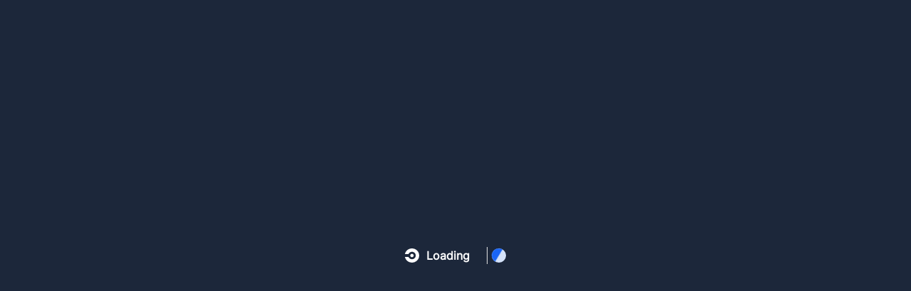

--- FILE ---
content_type: text/html; charset=utf-8
request_url: https://app.circleci.com/pipelines/github/medfreeman/remark-generic-extensions
body_size: 8594
content:
<!DOCTYPE html><html lang="en"><head><meta charSet="utf-8"/><meta name="viewport" content="width=device-width"/><meta name="next-head-count" content="2"/><script nonce="LMBSKiamNwS4hj74cAZt3w==" type="text/javascript">var circleci = {config: {"hostname":"circleci.com","statusBadgeHostname":"dl.circleci.com","isEnterprise":false,"assetPrefix":"https://assets-app.circleci.com/pipelines","artifactExpiryDays":null,"exceptionLoggerClientToken":"065733dd7da14ea59fd939d4fe60fa5d","analyticsKey":"AbgkrgN4cbRhAVEwlzMkHbwvrXnxHh35","hotjarId":"413720","captchaKey":"6LelqRgmAAAAAIPYNUvwkz_44NT3d68zs3lHCrRe","gitHubClientId":"78a2ba87f071c28e65bb","gitHubHttpEndpoint":"https://github.com","pusherKey":"02a221d7304ef2a23f97","datadogRumApplicationId":"2a3e19ca-297e-4a53-a2cf-082e827d13d3","datadogRumClientToken":"pubdffb4b4dd07f1f43b42276901d58da91","auth0URL":"https://auth.circleci.com","auth0ClientId":"Qh5oDv3qI84jqqnrL1IxmqBC2H3TBdz4","mfeName":"web-ui","idtTemplateRepos":"[\"eks-devops-template\"]"}};</script><style nonce="LMBSKiamNwS4hj74cAZt3w==">html{line-height:1.15;-webkit-text-size-adjust:100%;}body{margin:0;}main{display:block;}h1{font-size:2em;margin:0.67em 0;}hr{box-sizing:content-box;height:0;overflow:visible;}pre{font-family:monospace,monospace;font-size:1em;}a{background-color:transparent;}abbr[title]{border-bottom:none;-webkit-text-decoration:underline;text-decoration:underline;-webkit-text-decoration:underline dotted;text-decoration:underline dotted;}b,strong{font-weight:bolder;}code,kbd,samp{font-family:monospace,monospace;font-size:1em;}small{font-size:80%;}sub,sup{font-size:75%;line-height:0;position:relative;vertical-align:baseline;}sub{bottom:-0.25em;}sup{top:-0.5em;}img{border-style:none;}button,input,optgroup,select,textarea{font-family:inherit;font-size:100%;line-height:1.15;margin:0;}button,input{overflow:visible;}button,select{text-transform:none;}button,[type="button"],[type="reset"],[type="submit"]{-webkit-appearance:button;}button::-moz-focus-inner,[type="button"]::-moz-focus-inner,[type="reset"]::-moz-focus-inner,[type="submit"]::-moz-focus-inner{border-style:none;padding:0;}button:-moz-focusring,[type="button"]:-moz-focusring,[type="reset"]:-moz-focusring,[type="submit"]:-moz-focusring{outline:1px dotted ButtonText;}fieldset{padding:0.35em 0.75em 0.625em;}legend{box-sizing:border-box;color:inherit;display:table;max-width:100%;padding:0;white-space:normal;}progress{vertical-align:baseline;}textarea{overflow:auto;}[type="checkbox"],[type="radio"]{box-sizing:border-box;padding:0;}[type="number"]::-webkit-inner-spin-button,[type="number"]::-webkit-outer-spin-button{height:auto;}[type="search"]{-webkit-appearance:textfield;outline-offset:-2px;}[type="search"]::-webkit-search-decoration{-webkit-appearance:none;}::-webkit-file-upload-button{-webkit-appearance:button;font:inherit;}details{display:block;}summary{display:list-item;}template{display:none;}[hidden]{display:none;}*,*::after,*::before{box-sizing:border-box;-moz-osx-font-smoothing:grayscale;-webkit-font-smoothing:antialiased;font-smooth:always;}@font-face{font-family:"Inter";src:url("/pipelines/fonts/Inter-VariableFont_slnt,wght.ttf");font-weight:400,500,600;font-style:normal;}@font-face{font-family:'Inter';src:url("/pipelines/fonts/Inter-Italic-VariableFont_opsz,wght.ttf");font-weight:400,500,600;font-style:italic;}@font-face{font-family:"IBM Plex Mono";src:url("/pipelines/fonts/IBMPlexMono-Regular.ttf");font-weight:400,500,600;font-style:normal;}@font-face{font-family:"Space Grotesk";src:url('/pipelines/fonts/SpaceGrotesk-Bold.ttf') format('truetype');font-weight:bold;}@font-face{font-family:"Space Grotesk";src:url('/pipelines/fonts/SpaceGrotesk-Light.ttf') format('truetype');font-weight:300;}@font-face{font-family:"Space Grotesk";src:url('/pipelines/fonts/SpaceGrotesk-Medium.ttf') format('truetype');font-weight:500;}@font-face{font-family:"Space Grotesk";src:url('/pipelines/fonts/SpaceGrotesk-Regular.ttf') format('truetype');font-weight:normal;}@font-face{font-family:"Space Grotesk";src:url('/pipelines/fonts/SpaceGrotesk-SemiBold.ttf') format('truetype');font-weight:600;}@font-face{font-family:"Roboto";src:url("/pipelines/fonts/Roboto-Light.eot");src:url("/pipelines/fonts/Roboto-Light.eot?#iefix") format('embedded-opentype'), url("/pipelines/fonts/Roboto-Light.woff2") format('woff2'), url("/pipelines/fonts/Roboto-Light.woff") format('woff'), url("/pipelines/fonts/Roboto-Light.ttf") format('truetype');font-weight:300;font-style:normal;}@font-face{font-family:"Roboto";src:url("/pipelines/fonts/Roboto-Regular.eot");src:url("/pipelines/fonts/Roboto-Regular.eot?#iefix") format('embedded-opentype'), url("/pipelines/fonts/Roboto-Regular.woff2") format('woff2'), url("/pipelines/fonts/Roboto-Regular.woff") format('woff'), url("/pipelines/fonts/Roboto-Regular.ttf") format('truetype');font-weight:400;font-style:normal;}@font-face{font-family:"Roboto";src:url("/pipelines/fonts/Roboto-Medium.eot");src:url("/pipelines/fonts/Roboto-Medium.eot?#iefix") format('embedded-opentype'), url("/pipelines/fonts/Roboto-Medium.woff2") format('woff2'), url("/pipelines/fonts/Roboto-Medium.woff") format('woff'), url("/pipelines/fonts/Roboto-Medium.ttf") format('truetype');font-weight:500;font-style:normal;}@font-face{font-family:"Roboto";src:url('/pipelines/fonts/Roboto-Bold.eot');src:url('/pipelines/fonts/Roboto-Bold.eot?#iefix') format('embedded-opentype'), url('/pipelines/fonts/Roboto-Bold.woff2') format('woff2'), url('/pipelines/fonts/Roboto-Bold.woff') format('woff'), url('/pipelines/fonts/Roboto-Bold.ttf') format('truetype');font-weight:700;font-style:normal;}html{font-family:'Inter','Roboto','Helvetica Neue',Helvetica,Arial,sans-serif;}html,body,#__next,#root{width:100%;min-height:100vh;font-synthesis:none;}#__next,#root{display:-webkit-box;display:-webkit-flex;display:-ms-flexbox;display:flex;-webkit-flex-direction:column;-ms-flex-direction:column;flex-direction:column;height:100vh;}:root{--white:rgba(255,255,255,1);--cg-30:rgba(250,250,250,1);--cg-40:rgba(247,247,247,1);--cg-50:rgba(241,241,241,1);--cg-60:rgba(237,237,237,1);--cg-70:rgba(235,235,235,1);--cg-80:rgba(232,232,232,1);--cg-90:rgba(227,227,227,1);--cg-100:rgba(212,212,212,1);--cg-200:rgba(195,197,201,1);--cg-300:rgba(164,168,176,1);--cg-400:rgba(133,139,151,1);--cg-500:rgba(107,115,133,1);--cg-600:rgba(76,86,104,1);--cg-650:rgba(56,69,92,1);--cg-700:rgba(48,61,82,1);--cg-800:rgba(28,39,58,1);--cg-900:rgba(15,28,46,1);--blue-50:rgba(235,242,255,1);--blue-100:rgba(214,227,250,1);--blue-200:rgba(168,201,255,1);--blue-300:rgba(115,176,255,1);--blue-400:rgba(82,145,255,1);--blue-500:rgba(26,102,247,1);--blue-600:rgba(33,82,229,1);--blue-700:rgba(0,61,184,1);--blue-800:rgba(0,41,133,1);--blue-900:rgba(0,23,84,1);--green-50:rgba(227,245,229,1);--green-100:rgba(196,237,207,1);--green-200:rgba(148,229,171,1);--green-300:rgba(92,196,128,1);--green-slime:rgba(0,219,116,1);--green-400:rgba(0,166,87,1);--green-500:rgba(0,133,66,1);--green-600:rgba(0,110,56,1);--green-700:rgba(0,82,41,1);--green-800:rgba(0,56,26,1);--green-900:rgba(0,33,10,1);--red-50:rgba(255,240,237,1);--red-100:rgba(252,219,214,1);--red-200:rgba(255,199,191,1);--red-300:rgba(237,145,135,1);--red-400:rgba(237,97,89,1);--red-500:rgba(204,66,66,1);--red-600:rgba(176,38,46,1);--red-700:rgba(143,0,28,1);--red-800:rgba(102,0,15,1);--red-900:rgba(59,5,3,1);--purple-50:rgba(245,237,255,1);--purple-100:rgba(235,222,250,1);--purple-200:rgba(214,189,245,1);--purple-300:rgba(196,156,237,1);--purple-400:rgba(168,125,224,1);--purple-500:rgba(138,92,207,1);--purple-600:rgba(115,71,181,1);--purple-700:rgba(87,51,148,1);--purple-800:rgba(61,31,110,1);--purple-900:rgba(36,15,74,1);--khaki-50:rgba(242,242,212,1);--warning-contrast:rgba(51,48,0,1);--warning:rgba(245,232,110,1);--khaki-100:rgba(232,232,196,1);--khaki-200:rgba(217,214,156,1);--khaki-300:rgba(176,173,97,1);--khaki-400:rgba(145,148,51,1);--khaki-500:rgba(120,122,23,1);--khaki-600:rgba(94,97,0,1);--khaki-700:rgba(71,74,0,1);--khaki-800:rgba(48,51,0,1);--khaki-900:rgba(28,28,0,1);--bronze-50:rgba(255,249,230,1);--bronze-100:rgba(253,222,179,1);--bronze-200:rgba(245,190,118,1);--bronze-300:rgba(221,159,84,1);--bronze-400:rgba(191,133,50,1);--bronze-500:rgba(159,106,21,1);--bronze-600:rgba(133,84,0,1);--bronze-700:rgba(105,61,0,1);--bronze-800:rgba(79,38,0,1);--bronze-900:rgba(57,16,0,1);--neutral-30:rgba(251,251,251,1);--neutral-40:rgba(247,247,247,1);--neutral-60:rgba(237,237,237,1);--neutral-50:rgba(241,241,241,1);--neutral-70:rgba(227,227,227,1);--neutral-80:rgba(212,212,212,1);--neutral-90:rgba(191,191,191,1);--neutral-100:rgba(170,170,170,1);--neutral-200:rgba(149,149,149,1);--neutral-300:rgba(127,127,127,1);--neutral-400:rgba(106,106,106,1);--neutral-500:rgba(85,85,85,1);--neutral-600:rgba(64,64,64,1);--neutral-700:rgba(52,52,52,1);--neutral-800:rgba(43,43,43,1);--neutral-900:rgba(22,22,22,1);--bg-brand:var(--cg-800);--bg-page:var(--neutral-40);--bg-base:var(--white);--bg-base-hovered:var(--neutral-30);--bg-base-pressed:var(--neutral-40);--bg-base-subtle:var(--neutral-50);--bg-base-nested:var(--neutral-20);--bg-overlay:var(--white);--bg-overlay-inverse:var(--cg-800);--bg-scrim-rgb:28,39,58;--bg-scrim-dark-rgb:13.2,20.1,34.9;--bg-scrim-hovered:rgba(var(--bg-scrim-rgb),0.1);--bg-scrim-pressed:rgba(var(--bg-scrim-rgb),0.15);--bg-scrim-selected:rgba(var(--bg-scrim-rgb),0.15);--bg-scrim-selected-hovered:rgba( var(--bg-scrim-rgb), 0.2 );--bg-scrim-selected-pressed:rgba( var(--bg-scrim-rgb), 0.25 );--bg-scrim-overlay:rgba(var(--bg-scrim-rgb),0.65);--bg-primary:var(--blue-500);--bg-primary-hovered:var(--blue-600);--bg-primary-pressed:var(--blue-700);--bg-primary-subtle:var(--blue-50);--bg-positive:var(--green-200);--bg-positive-hovered:var(--green-300);--bg-positive-pressed:var(--green-400);--bg-positive-subtle:var(--green-50);--bg-negative:var(--red-500);--bg-negative-hovered:var(--red-600);--bg-negative-pressed:var(--red-700);--bg-negative-subtle:var(--red-100);--bg-negative-subtle-hovered:var(--red-200);--bg-negative-subtle-pressed:var(--red-300);--bg-neutral:var(--neutral-200);--bg-neutral-hovered:var(--neutral-300);--bg-neutral-pressed:var(--neutral-400);--bg-neutral-emphasis:var(--neutral-500);--bg-neutral-emphasis-hovered:var(--neutral-600);--bg-neutral-emphasis-pressed:var(--neutral-700);--bg-neutral-subtle:var(--neutral-70);--bg-neutral-subtle-hovered:var(--neutral-80);--bg-neutral-subtle-pressed:var(--neutral-90);--bg-warning-subtle:var(--bronze-50);--border-neutral:var(--neutral-70);--border-neutral-hovered:var(--neutral-80);--border-neutral-pressed:var(--neutral-90);--border-primary:var(--blue-400);--border-info:var(--blue-400);--border-negative:var(--red-400);--border-negative-hovered:var(--red-500);--border-negative-pressed:var(--red-600);--border-warning:var(--bronze-400);--border-positive:var(--green-400);--border-card:1px solid var(--neutral-70);--border-nav:none;--content-primary:var(--neutral-900);--content-primary-inverse:var(--white);--content-secondary:var(--neutral-600);--content-secondary-inverse:var(--neutral-40);--content-tertiary:var(--neutral-400);--content-tertiary-inverse:var(--neutral-60);--content-link:var(--blue-500);--content-link-hovered:var(--blue-600);--content-link-pressed:var(--blue-700);--content-info:var(--blue-700);--content-info-emphasis:var(--blue-500);--content-positive:var(--green-600);--content-positive-emphasis:var(--green-500);--content-negative:var(--red-700);--content-negative-emphasis:var(--red-500);--content-warning:var(--bronze-600);--content-warning-emphasis:var(--bronze-500);--bg-info:var(--blue-500);--bg-info-hovered:var(--blue-600);--bg-info-pressed:var(--blue-700);--bg-info-subtle:var(--blue-50);--surface-50:var(--cg-800);--surface-100:var(--neutral-40);--surface-200:var(--white);--surface-300:var(--white);--surface-inverse:var(--cg-800);--surface-primary:var(--blue-50);--surface-positive:var(--green-50);--surface-negative:var(--red-50);--surface-negative-hovered:var(--red-100);--surface-warning:var(--bronze-50);--action-primary:var(--blue-500);--action-primary-hovered:var(--blue-600);--action-primary-pressed:var(--blue-700);--action-negative:var(--red-500);--action-negative-hovered:var(--red-600);--action-negative-pressed:var(--red-700);--content-inverse:var(--white);--content-light:var(--white);--content-dark:var(--neutral-900);--alpha-overlay-rgb:28,39,58;--alpha-overlay-dark-rgb:247,248,250;color-scheme:light;color:var(--content-primary);}:root[data-theme='light']{--white:#ffffff;--white:oklch(1 0 0);--neutral-20:#f4f6f9;--neutral-30:#eceef2;--neutral-40:#d7dbe3;--neutral-50:#c5cad4;--neutral-60:#b4b8c6;--neutral-70:#a5aab9;--neutral-80:#959bab;--neutral-90:#868c9e;--neutral-100:#788091;--neutral-200:#6b7284;--neutral-300:#5e6577;--neutral-400:#4e5a6a;--neutral-500:#3d4a5e;--neutral-600:#2e3c52;--neutral-700:#222f45;--neutral-800:#1c273a;--neutral-900:#161f2e;--neutral-1000:#0d1423;--bg-brand:var(--neutral-800);--bg-page:var(--neutral-20);--bg-base:var(--white);--bg-base-hovered:var(--neutral-30);--bg-base-pressed:var(--neutral-40);--bg-base-subtle:var(--neutral-30);--bg-base-nested:var(--neutral-20);--bg-overlay:var(--white);--bg-overlay-nested:var(--neutral-20);--bg-overlay-inverse:var(--neutral-800);--bg-scrim-rgb:28,39,58;--bg-scrim-dark-rgb:13.2,20.1,34.9;--bg-scrim-hovered:rgba(var(--bg-scrim-rgb),0.1);--bg-scrim-pressed:rgba(var(--bg-scrim-rgb),0.15);--bg-scrim-selected:rgba(var(--bg-scrim-rgb),0.15);--bg-primary:var(--blue-600);--bg-primary-hovered:var(--blue-700);--bg-primary-pressed:var(--blue-800);--bg-primary-subtle:var(--blue-50);--bg-neutral-emphasis:var(--neutral-400);--bg-neutral-emphasis-hovered:var(--neutral-500);--bg-neutral-emphasis-pressed:var(--neutral-600);--bg-neutral:var(--neutral-200);--bg-neutral-hovered:var(--neutral-300);--bg-neutral-pressed:var(--neutral-400);--bg-neutral-subtle:var(--neutral-40);--bg-neutral-subtle-hovered:var(--neutral-50);--bg-neutral-subtle-pressed:var(--neutral-60);--bg-negative:var(--red-500);--bg-negative-hovered:var(--red-600);--bg-negative-pressed:var(--red-700);--bg-negative-subtle:var(--red-100);--bg-negative-subtle-hovered:var(--red-200);--bg-negative-subtle-pressed:var(--red-300);--bg-positive:var(--green-200);--bg-positive-hovered:var(--green-300);--bg-positive-pressed:var(--green-400);--bg-positive-subtle:var(--green-50);--bg-warning-subtle:var(--bronze-50);--border-neutral:var(--neutral-40);--border-neutral-hovered:var(--neutral-50);--border-neutral-pressed:var(--neutral-60);--border-primary:var(--blue-400);--border-info:var(--blue-400);--border-negative:var(--red-400);--border-negative-hovered:var(--red-500);--border-negative-pressed:var(--red-600);--border-warning:var(--bronze-400);--border-positive:var(--green-400);--border-card:1px solid var(--neutral-40);--border-nav:1px solid var(--neutral-900);--content-primary:var(--neutral-900);--content-primary-inverse:var(--white);--content-secondary:var(--neutral-600);--content-secondary-inverse:var(--neutral-50);--content-tertiary:var(--neutral-400);--content-tertiary-inverse:var(--neutral-60);--content-positive:var(--green-600);--content-positive-emphasis:var(--green-500);--content-negative:var(--red-700);--content-negative-emphasis:var(--red-500);--content-warning:var(--bronze-700);--content-warning-emphasis:var(--bronze-500);--content-info:var(--blue-700);--content-info-emphasis:var(--blue-500);--content-link:var(--blue-600);--content-link-hovered:var(--blue-700);--content-link-pressed:var(--blue-800);--alpha-overlay-rgb:28,39,58;--alpha-overlay-dark-rgb:247,248,250;--blue-50:#ebf2ff;--blue-100:#d6e3fa;--blue-200:#a8c9ff;--blue-300:#73b0ff;--blue-400:#5291ff;--blue-500:#1a66f7;--blue-600:#2152e5;--blue-700:#003db8;--blue-800:#002985;--blue-900:#001754;--green-50:#e3f5e5;--green-100:#c4edcf;--green-200:#94e5ab;--green-300:#5cc480;--green-400:#00a657;--green-500:#008542;--green-600:#006e38;--green-700:#005229;--green-800:#00381a;--green-900:#00210a;--red-50:#fff0ed;--red-100:#fcdbd6;--red-200:#ffc7bf;--red-300:#ed9187;--red-400:#ed6159;--red-500:#cc4242;--red-600:#b0262e;--red-700:#8f001c;--red-800:#66000f;--red-900:#3b0503;--purple-50:#f5edff;--purple-100:#ebdefa;--purple-200:#d6bdf5;--purple-300:#c49ced;--purple-400:#a87de0;--purple-500:#8a5ccf;--purple-600:#7347b5;--purple-700:#573394;--purple-800:#3d1f6e;--purple-900:#240f4a;--khaki-50:#f2f2d4;--khaki-100:#e8e8c4;--khaki-200:#d9d69c;--khaki-300:#b0ad61;--khaki-400:#919433;--khaki-500:#787a17;--khaki-600:#5e6100;--khaki-700:#474a00;--khaki-800:#303300;--khaki-900:#1c1c00;--bronze-50:#fff9e6;--bronze-100:#fddeb3;--bronze-200:#f5be76;--bronze-300:#dd9f54;--bronze-400:#bf8532;--bronze-500:#9f6a15;--bronze-600:#855400;--bronze-700:#693d00;--bronze-800:#4f2600;--bronze-900:#391000;--warning:#f5e86e;--warning-contrast:#333000;--green-slime:#00db74;--cg-20:#f4f6f9;--cg-30:#eceef2;--cg-40:#d7dbe3;--cg-50:#c5cad4;--cg-60:#b4b8c6;--cg-70:#a5aab9;--cg-80:#959bab;--cg-90:#868c9e;--cg-100:#788091;--cg-200:#6b7284;--cg-300:#5e6577;--cg-400:#4e5a6a;--cg-500:#3d4a5e;--cg-600:#2e3c52;--cg-700:#222f45;--cg-800:#1c273a;--cg-900:#161f2e;--cg-1000:#0d1423;--bg-info:var(--blue-500);--bg-info-subtle:var(--blue-50);--surface-50:var(--neutral-800);--surface-100:var(--neutral-20);--surface-200:var(--white);--surface-300:var(--white);--surface-primary:var(--blue-100);--surface-positive:var(--green-100);--surface-negative:var(--red-100);--surface-negative-hovered:var(--red-200);--surface-warning:var(--bronze-100);--surface-inverse:var(--neutral-900);--action-primary:var(--blue-500);--action-primary-hovered:var(--blue-600);--action-primary-pressed:var(--blue-700);--action-negative:var(--red-500);--action-negative-hovered:var(--red-600);--action-negative-pressed:var(--red-700);--content-inverse:var(--white);--content-light:var(--neutral-40);--content-dark:var(--neutral-1000);color-scheme:light;}@supports (color:oklch(0% 0 0)){:root[data-theme='light']{--neutral-20:oklch(97.2% 0.005 258.3);--neutral-30:oklch(94.9% 0.006 264.5);--neutral-40:oklch(89.1% 0.012 264.5);--neutral-50:oklch(83.8% 0.015 264.5);--neutral-60:oklch(78.4% 0.02 273.2);--neutral-70:oklch(73.9% 0.022 271.1);--neutral-80:oklch(69% 0.024 269.3);--neutral-90:oklch(64.1% 0.028 271);--neutral-100:oklch(59.9% 0.028 265.5);--neutral-200:oklch(55.3% 0.029 268.6);--neutral-300:oklch(50.7% 0.03 268.5);--neutral-400:oklch(46.3% 0.03 255.7);--neutral-500:oklch(40.6% 0.038 258.9);--neutral-600:oklch(35.4% 0.043 259.3);--neutral-700:oklch(30.4% 0.044 260.6);--neutral-800:oklch(27.2% 0.039 261);--neutral-900:oklch(23.8% 0.032 260.4);--neutral-1000:oklch(19.3% 0.032 264.5);}}@supports (color:oklch(0% 0 0)){:root[data-theme='light']{--blue-50:oklch(0.96 0.02 263);--blue-100:oklch(0.91 0.03 262);--blue-200:oklch(0.83 0.08 260);--blue-300:oklch(0.75 0.13 255);--blue-400:oklch(0.67 0.18 261);--blue-500:oklch(0.56 0.23 262);--blue-600:oklch(0.51 0.23 265);--blue-700:oklch(0.42 0.2 262);--blue-800:oklch(0.33 0.16 262);--blue-900:oklch(0.24 0.11 262);}}@supports (color:oklch(0% 0 0)){:root[data-theme='light']{--green-50:oklch(0.95 0.03 149);--green-100:oklch(0.91 0.06 153);--green-200:oklch(0.85 0.11 152);--green-300:oklch(0.74 0.14 153);--green-400:oklch(0.63 0.16 153);--green-500:oklch(0.54 0.14 152);--green-600:oklch(0.47 0.12 153);--green-700:oklch(0.38 0.1 153);--green-800:oklch(0.3 0.08 153);--green-900:oklch(0.22 0.06 150);}}@supports (color:oklch(0% 0 0)){:root[data-theme='light']{--red-50:oklch(0.97 0.02 31.1);--red-100:oklch(0.92 0.04 28);--red-200:oklch(0.88 0.07 27.8);--red-300:oklch(0.75 0.11 26.8);--red-400:oklch(0.67 0.17 26.2);--red-500:oklch(0.58 0.17 24.5);--red-600:oklch(0.5 0.17 23.6);--red-700:oklch(0.41 0.17 22.2);--red-800:oklch(0.32 0.13 23.2);--red-900:oklch(0.23 0.08 29.2);}}@supports (color:oklch(0% 0 0)){:root[data-theme='light']{--purple-50:oklch(0.96 0.03 306);--purple-100:oklch(0.92 0.04 306);--purple-200:oklch(0.84 0.08 305);--purple-300:oklch(0.76 0.12 306);--purple-400:oklch(0.67 0.15 303);--purple-500:oklch(0.58 0.17 299);--purple-600:oklch(0.5 0.17 299);--purple-700:oklch(0.42 0.15 296);--purple-800:oklch(0.33 0.13 296);--purple-900:oklch(0.24 0.1 294);}}@supports (color:oklch(0% 0 0)){:root[data-theme='light']{--khaki-50:oklch(0.95 0.04 107);--khaki-100:oklch(0.92 0.05 107);--khaki-200:oklch(0.86 0.08 105);--khaki-300:oklch(0.73 0.1 107);--khaki-400:oklch(0.65 0.12 111);--khaki-500:oklch(0.56 0.11 111);--khaki-600:oklch(0.47 0.1 112);--khaki-700:oklch(0.39 0.09 112);--khaki-800:oklch(0.31 0.07 113);--khaki-900:oklch(0.22 0.05 110);}}@supports (color:oklch(0% 0 0)){:root[data-theme='light']{--bronze-50:oklch(0.98 0.03 92.4);--bronze-100:oklch(0.92 0.07 75.8);--bronze-200:oklch(0.84 0.11 72.8);--bronze-300:oklch(0.75 0.12 69.5);--bronze-400:oklch(0.66 0.12 72.2);--bronze-500:oklch(0.57 0.11 72.5);--bronze-600:oklch(0.49 0.11 70.8);--bronze-700:oklch(0.4 0.09 65.8);--bronze-800:oklch(0.32 0.08 56.7);--bronze-900:oklch(0.24 0.07 42.8);}}@supports (color:oklch(0% 0 0)){:root[data-theme='light']{--warning:oklch(91.8% 0.143 103deg);--warning-contrast:oklch(30.3% 0.0645 106deg);}}@supports (color:oklch(0% 0 0)){:root[data-theme='light']{--green-slime:oklch(78.1% 0.203 153deg);}}@supports (color:oklch(0% 0 0)){:root[data-theme='light']{--cg-20:oklch(97.2% 0.005 258.3);--cg-30:oklch(94.9% 0.006 264.5);--cg-40:oklch(89.1% 0.012 264.5);--cg-50:oklch(83.8% 0.015 264.5);--cg-60:oklch(78.4% 0.02 273.2);--cg-70:oklch(73.9% 0.022 271.1);--cg-80:oklch(69% 0.024 269.3);--cg-90:oklch(64.1% 0.028 271);--cg-100:oklch(59.9% 0.028 265.5);--cg-200:oklch(55.3% 0.029 268.6);--cg-300:oklch(50.7% 0.03 268.5);--cg-400:oklch(46.3% 0.03 255.7);--cg-500:oklch(40.6% 0.038 258.9);--cg-600:oklch(35.4% 0.043 259.3);--cg-700:oklch(30.4% 0.044 260.6);--cg-800:oklch(27.2% 0.039 261);--cg-900:oklch(23.8% 0.032 260.4);--cg-1000:oklch(19.3% 0.032 264.5);}}:root[data-theme='dark']{--white:#ffffff;--white:oklch(1 0 0);--neutral-1000:#f7f8fa;--neutral-900:#efeff1;--neutral-800:#d9dce2;--neutral-700:#c5cad4;--neutral-600:#b4b8c6;--neutral-500:#a5aab9;--neutral-400:#959bab;--neutral-300:#868c9e;--neutral-200:#788091;--neutral-100:#6b7284;--neutral-90:#5e6577;--neutral-80:#4e5a6a;--neutral-70:#3d4a5e;--neutral-60:#222f45;--neutral-50:#1c273a;--neutral-40:#0d1423;--bg-brand:var(--neutral-50);--bg-page:var(--neutral-40);--bg-base:var(--neutral-50);--bg-base-hovered:var(--neutral-60);--bg-base-pressed:var(--neutral-70);--bg-base-subtle:var(--neutral-50);--bg-base-nested:var(--neutral-50);--bg-overlay:var(--neutral-60);--bg-overlay-nested:var(--neutral-50);--bg-overlay-inverse:var(--neutral-700);--bg-scrim-rgb:247,248,250;--bg-scrim-dark-rgb:13.2,20.1,34.9;--bg-scrim-hovered:rgba(var(--bg-scrim-rgb),0.1);--bg-scrim-pressed:rgba(var(--bg-scrim-rgb),0.15);--bg-scrim-selected:rgba(var(--bg-scrim-rgb),0.15);--bg-primary:var(--blue-200);--bg-primary-hovered:var(--blue-100);--bg-primary-pressed:var(--blue-50);--bg-primary-subtle:var(--blue-900);--bg-info:var(--blue-200);--bg-info-hovered:var(--blue-100);--bg-info-pressed:var(--blue-50);--bg-info-subtle:var(--blue-900);--bg-positive:var(--green-200);--bg-positive-hovered:var(--green-100);--bg-positive-pressed:var(--green-50);--bg-positive-subtle:var(--green-900);--bg-negative:var(--red-200);--bg-negative-hovered:var(--red-100);--bg-negative-pressed:var(--red-50);--bg-negative-subtle:var(--red-900);--bg-negative-subtle-hovered:var(--red-800);--bg-negative-subtle-pressed:var(--red-700);--bg-neutral-emphasis:var(--neutral-50);--bg-neutral-emphasis-hovered:var(--neutral-60);--bg-neutral-emphasis-pressed:var(--neutral-70);--bg-neutral:var(--neutral-200);--bg-neutral-hovered:var(--neutral-300);--bg-neutral-pressed:var(--neutral-400);--bg-neutral-subtle:var(--neutral-70);--bg-neutral-subtle-hovered:var(--neutral-80);--bg-neutral-subtle-pressed:var(--neutral-90);--bg-warning-subtle:var(--bronze-900);--content-primary:var(--neutral-1000);--content-primary-inverse:var(--neutral-40);--content-secondary:var(--neutral-700);--content-secondary-inverse:var(--neutral-40);--content-tertiary:var(--neutral-500);--content-tertiary-inverse:var(--neutral-60);--content-link:var(--blue-200);--content-link-hovered:var(--blue-100);--content-link-pressed:var(--blue-50);--content-info:var(--blue-400);--content-info-emphasis:var(--blue-500);--content-positive:var(--green-300);--content-negative:var(--red-200);--content-negative-emphasis:var(--red-500);--content-warning:var(--bronze-300);--content-warning-emphasis:var(--bronze-500);--border-neutral:var(--neutral-70);--border-neutral-hovered:var(--neutral-80);--border-neutral-pressed:var(--neutral-90);--border-primary:var(--blue-400);--border-info:var(--blue-400);--border-negative:var(--red-400);--border-negative-hovered:var(--red-500);--border-negative-pressed:var(--red-600);--border-warning:var(--bronze-400);--border-positive:var(--green-400);--border-card:1px solid var(--neutral-40);--blue-50:#ebf2ff;--blue-100:#d6e3fa;--blue-200:#a8c9ff;--blue-300:#73b0ff;--blue-400:#5291ff;--blue-500:#1a66f7;--blue-600:#2152e5;--blue-700:#003db8;--blue-800:#002985;--blue-900:#001754;--green-50:#e3f5e5;--green-100:#c4edcf;--green-200:#94e5ab;--green-300:#5cc480;--green-400:#00a657;--green-500:#008542;--green-600:#006e38;--green-700:#005229;--green-800:#00381a;--green-900:#00210a;--red-50:#fff0ed;--red-100:#fcdbd6;--red-200:#ffc7bf;--red-300:#ed9187;--red-400:#ed6159;--red-500:#cc4242;--red-600:#b0262e;--red-700:#8f001c;--red-800:#66000f;--red-900:#3b0503;--purple-50:#f5edff;--purple-100:#ebdefa;--purple-200:#d6bdf5;--purple-300:#c49ced;--purple-400:#a87de0;--purple-500:#8a5ccf;--purple-600:#7347b5;--purple-700:#573394;--purple-800:#3d1f6e;--purple-900:#240f4a;--khaki-50:#f2f2d4;--khaki-100:#e8e8c4;--khaki-200:#d9d69c;--khaki-300:#b0ad61;--khaki-400:#919433;--khaki-500:#787a17;--khaki-600:#5e6100;--khaki-700:#474a00;--khaki-800:#303300;--khaki-900:#1c1c00;--bronze-50:#fff9e6;--bronze-100:#fddeb3;--bronze-200:#f5be76;--bronze-300:#dd9f54;--bronze-400:#bf8532;--bronze-500:#9f6a15;--bronze-600:#855400;--bronze-700:#693d00;--bronze-800:#4f2600;--bronze-900:#391000;--warning:#f5e86e;--warning-contrast:#333000;--green-slime:#00db74;--cg-900:#fafafa;--cg-800:#1c273a;--cg-700:#f1f1f1;--cg-600:#ededed;--cg-500:#e3e3e3;--cg-400:#d4d4d4;--cg-300:#bfbfbf;--cg-200:#d4d4d4;--cg-100:#c3c5c9;--cg-90:#a4a8b0;--cg-80:#858b97;--cg-70:#6b7385;--cg-60:#4c5668;--cg-50:#303d52;--cg-40:#1c273a;--cg-30:#161616;--surface-50:var(--neutral-50);--surface-100:var(--neutral-40);--surface-200:var(--neutral-50);--surface-300:var(--neutral-60);--surface-inverse:var(--neutral-700);--surface-primary:var(--blue-900);--surface-positive:var(--green-900);--surface-negative:var(--red-900);--surface-negative-hovered:var(--red-800);--surface-warning:var(--bronze-900);--action-primary:var(--blue-200);--action-primary-hovered:var(--blue-100);--action-primary-pressed:var(--blue-50);--action-negative:var(--red-200);--action-negative-hovered:var(--red-100);--action-negative-pressed:var(--red-50);--content-inverse:var(--neutral-40);--content-light:var(--neutral-1000);--content-dark:var(--neutral-40);--alpha-overlay-rgb:247,248,250;--alpha-overlay-dark-rgb:247,248,250;color-scheme:dark;}@supports (color:oklch(0% 0 0)){:root[data-theme='dark']{--neutral-1000:oklch(97.9% 0.00287 265deg);--neutral-900:oklch(95.3% 0.00266 286deg);--neutral-800:oklch(89.4% 0.00881 265deg);--neutral-700:oklch(83.8% 0.015 264deg);--neutral-600:oklch(78.4% 0.0203 273deg);--neutral-500:oklch(73.9% 0.0223 271deg);--neutral-400:oklch(69% 0.0244 269deg);--neutral-300:oklch(64.1% 0.0278 271deg);--neutral-200:oklch(59.9% 0.0276 265deg);--neutral-100:oklch(55.3% 0.0292 269deg);--neutral-90:oklch(50.7% 0.0299 269deg);--neutral-80:oklch(46.3% 0.0301 256deg);--neutral-70:oklch(40.6% 0.0378 259deg);--neutral-60:oklch(30.4% 0.0438 261deg);--neutral-50:oklch(27.2% 0.0388 261deg);--neutral-40:oklch(19.3% 0.0324 264deg);}}@supports (color:oklch(0% 0 0)){:root[data-theme='dark']{--blue-50:oklch(0.96 0.02 263);--blue-100:oklch(0.91 0.03 262);--blue-200:oklch(0.83 0.08 260);--blue-300:oklch(0.75 0.13 255);--blue-400:oklch(0.67 0.18 261);--blue-500:oklch(0.56 0.23 262);--blue-600:oklch(0.51 0.23 265);--blue-700:oklch(0.42 0.2 262);--blue-800:oklch(0.33 0.16 262);--blue-900:oklch(0.24 0.11 262);}}@supports (color:oklch(0% 0 0)){:root[data-theme='dark']{--green-50:oklch(0.95 0.03 149);--green-100:oklch(0.91 0.06 153);--green-200:oklch(0.85 0.11 152);--green-300:oklch(0.74 0.14 153);--green-400:oklch(0.63 0.16 153);--green-500:oklch(0.54 0.14 152);--green-600:oklch(0.47 0.12 153);--green-700:oklch(0.38 0.1 153);--green-800:oklch(0.3 0.08 153);--green-900:oklch(0.22 0.06 150);}}@supports (color:oklch(0% 0 0)){:root[data-theme='dark']{--red-50:oklch(0.97 0.02 31.1);--red-100:oklch(0.92 0.04 28);--red-200:oklch(0.88 0.07 27.8);--red-300:oklch(0.75 0.11 26.8);--red-400:oklch(0.67 0.17 26.2);--red-500:oklch(0.58 0.17 24.5);--red-600:oklch(0.5 0.17 23.6);--red-700:oklch(0.41 0.17 22.2);--red-800:oklch(0.32 0.13 23.2);--red-900:oklch(0.23 0.08 29.2);}}@supports (color:oklch(0% 0 0)){:root[data-theme='dark']{--purple-50:oklch(0.96 0.03 306);--purple-100:oklch(0.92 0.04 306);--purple-200:oklch(0.84 0.08 305);--purple-300:oklch(0.76 0.12 306);--purple-400:oklch(0.67 0.15 303);--purple-500:oklch(0.58 0.17 299);--purple-600:oklch(0.5 0.17 299);--purple-700:oklch(0.42 0.15 296);--purple-800:oklch(0.33 0.13 296);--purple-900:oklch(0.24 0.1 294);}}@supports (color:oklch(0% 0 0)){:root[data-theme='dark']{--khaki-50:oklch(0.95 0.04 107);--khaki-100:oklch(0.92 0.05 107);--khaki-200:oklch(0.86 0.08 105);--khaki-300:oklch(0.73 0.1 107);--khaki-400:oklch(0.65 0.12 111);--khaki-500:oklch(0.56 0.11 111);--khaki-600:oklch(0.47 0.1 112);--khaki-700:oklch(0.39 0.09 112);--khaki-800:oklch(0.31 0.07 113);--khaki-900:oklch(0.22 0.05 110);}}@supports (color:oklch(0% 0 0)){:root[data-theme='dark']{--bronze-50:oklch(0.98 0.03 92.4);--bronze-100:oklch(0.92 0.07 75.8);--bronze-200:oklch(0.84 0.11 72.8);--bronze-300:oklch(0.75 0.12 69.5);--bronze-400:oklch(0.66 0.12 72.2);--bronze-500:oklch(0.57 0.11 72.5);--bronze-600:oklch(0.49 0.11 70.8);--bronze-700:oklch(0.4 0.09 65.8);--bronze-800:oklch(0.32 0.08 56.7);--bronze-900:oklch(0.24 0.07 42.8);}}@supports (color:oklch(0% 0 0)){:root[data-theme='dark']{--warning:oklch(91.8% 0.143 103deg);--warning-contrast:oklch(30.3% 0.0645 106deg);}}@supports (color:oklch(0% 0 0)){:root[data-theme='dark']{--green-slime:oklch(78.1% 0.203 153deg);}}@supports (color:oklch(0% 0 0)){:root[data-theme='dark']{--cg-900:oklch(0.98 0 0);--cg-800:oklch(0.27 0.04 260);--cg-700:oklch(0.96 0 0);--cg-600:oklch(0.95 0 0);--cg-500:oklch(0.94 0 0);--cg-400:oklch(0.93 0 0);--cg-300:oklch(0.92 0 0);--cg-200:oklch(0.87 0 0);--cg-100:oklch(0.82 0.01 265);--cg-90:oklch(0.73 0.01 264);--cg-80:oklch(0.64 0.02 264);--cg-70:oklch(0.56 0.03 266);--cg-60:oklch(0.45 0.03 262);--cg-50:oklch(0.36 0.04 260);--cg-40:oklch(0.27 0.04 260);--cg-30:oklch(0.2 0 0);}}[data-theme='light']{--white:#ffffff;--white:oklch(1 0 0);--neutral-20:#f4f6f9;--neutral-30:#eceef2;--neutral-40:#d7dbe3;--neutral-50:#c5cad4;--neutral-60:#b4b8c6;--neutral-70:#a5aab9;--neutral-80:#959bab;--neutral-90:#868c9e;--neutral-100:#788091;--neutral-200:#6b7284;--neutral-300:#5e6577;--neutral-400:#4e5a6a;--neutral-500:#3d4a5e;--neutral-600:#2e3c52;--neutral-700:#222f45;--neutral-800:#1c273a;--neutral-900:#161f2e;--neutral-1000:#0d1423;--bg-brand:var(--neutral-800);--bg-page:var(--neutral-20);--bg-base:var(--white);--bg-base-hovered:var(--neutral-30);--bg-base-pressed:var(--neutral-40);--bg-base-subtle:var(--neutral-30);--bg-base-nested:var(--neutral-20);--bg-overlay:var(--white);--bg-overlay-nested:var(--neutral-20);--bg-overlay-inverse:var(--neutral-800);--bg-scrim-rgb:28,39,58;--bg-scrim-dark-rgb:13.2,20.1,34.9;--bg-scrim-hovered:rgba(var(--bg-scrim-rgb),0.1);--bg-scrim-pressed:rgba(var(--bg-scrim-rgb),0.15);--bg-scrim-selected:rgba(var(--bg-scrim-rgb),0.15);--bg-primary:var(--blue-600);--bg-primary-hovered:var(--blue-700);--bg-primary-pressed:var(--blue-800);--bg-primary-subtle:var(--blue-50);--bg-neutral-emphasis:var(--neutral-400);--bg-neutral-emphasis-hovered:var(--neutral-500);--bg-neutral-emphasis-pressed:var(--neutral-600);--bg-neutral:var(--neutral-200);--bg-neutral-hovered:var(--neutral-300);--bg-neutral-pressed:var(--neutral-400);--bg-neutral-subtle:var(--neutral-40);--bg-neutral-subtle-hovered:var(--neutral-50);--bg-neutral-subtle-pressed:var(--neutral-60);--bg-negative:var(--red-500);--bg-negative-hovered:var(--red-600);--bg-negative-pressed:var(--red-700);--bg-negative-subtle:var(--red-100);--bg-negative-subtle-hovered:var(--red-200);--bg-negative-subtle-pressed:var(--red-300);--bg-positive:var(--green-200);--bg-positive-hovered:var(--green-300);--bg-positive-pressed:var(--green-400);--bg-positive-subtle:var(--green-50);--bg-warning-subtle:var(--bronze-50);--border-neutral:var(--neutral-40);--border-neutral-hovered:var(--neutral-50);--border-neutral-pressed:var(--neutral-60);--border-primary:var(--blue-400);--border-info:var(--blue-400);--border-negative:var(--red-400);--border-negative-hovered:var(--red-500);--border-negative-pressed:var(--red-600);--border-warning:var(--bronze-400);--border-positive:var(--green-400);--border-card:1px solid var(--neutral-40);--border-nav:1px solid var(--neutral-900);--content-primary:var(--neutral-900);--content-primary-inverse:var(--white);--content-secondary:var(--neutral-600);--content-secondary-inverse:var(--neutral-50);--content-tertiary:var(--neutral-400);--content-tertiary-inverse:var(--neutral-60);--content-positive:var(--green-600);--content-positive-emphasis:var(--green-500);--content-negative:var(--red-700);--content-negative-emphasis:var(--red-500);--content-warning:var(--bronze-700);--content-warning-emphasis:var(--bronze-500);--content-info:var(--blue-700);--content-info-emphasis:var(--blue-500);--content-link:var(--blue-600);--content-link-hovered:var(--blue-700);--content-link-pressed:var(--blue-800);--alpha-overlay-rgb:28,39,58;--alpha-overlay-dark-rgb:247,248,250;--blue-50:#ebf2ff;--blue-100:#d6e3fa;--blue-200:#a8c9ff;--blue-300:#73b0ff;--blue-400:#5291ff;--blue-500:#1a66f7;--blue-600:#2152e5;--blue-700:#003db8;--blue-800:#002985;--blue-900:#001754;--green-50:#e3f5e5;--green-100:#c4edcf;--green-200:#94e5ab;--green-300:#5cc480;--green-400:#00a657;--green-500:#008542;--green-600:#006e38;--green-700:#005229;--green-800:#00381a;--green-900:#00210a;--red-50:#fff0ed;--red-100:#fcdbd6;--red-200:#ffc7bf;--red-300:#ed9187;--red-400:#ed6159;--red-500:#cc4242;--red-600:#b0262e;--red-700:#8f001c;--red-800:#66000f;--red-900:#3b0503;--purple-50:#f5edff;--purple-100:#ebdefa;--purple-200:#d6bdf5;--purple-300:#c49ced;--purple-400:#a87de0;--purple-500:#8a5ccf;--purple-600:#7347b5;--purple-700:#573394;--purple-800:#3d1f6e;--purple-900:#240f4a;--khaki-50:#f2f2d4;--khaki-100:#e8e8c4;--khaki-200:#d9d69c;--khaki-300:#b0ad61;--khaki-400:#919433;--khaki-500:#787a17;--khaki-600:#5e6100;--khaki-700:#474a00;--khaki-800:#303300;--khaki-900:#1c1c00;--bronze-50:#fff9e6;--bronze-100:#fddeb3;--bronze-200:#f5be76;--bronze-300:#dd9f54;--bronze-400:#bf8532;--bronze-500:#9f6a15;--bronze-600:#855400;--bronze-700:#693d00;--bronze-800:#4f2600;--bronze-900:#391000;--warning:#f5e86e;--warning-contrast:#333000;--green-slime:#00db74;--cg-20:#f4f6f9;--cg-30:#eceef2;--cg-40:#d7dbe3;--cg-50:#c5cad4;--cg-60:#b4b8c6;--cg-70:#a5aab9;--cg-80:#959bab;--cg-90:#868c9e;--cg-100:#788091;--cg-200:#6b7284;--cg-300:#5e6577;--cg-400:#4e5a6a;--cg-500:#3d4a5e;--cg-600:#2e3c52;--cg-700:#222f45;--cg-800:#1c273a;--cg-900:#161f2e;--cg-1000:#0d1423;--bg-info:var(--blue-500);--bg-info-subtle:var(--blue-50);--surface-50:var(--neutral-800);--surface-100:var(--neutral-20);--surface-200:var(--white);--surface-300:var(--white);--surface-primary:var(--blue-100);--surface-positive:var(--green-100);--surface-negative:var(--red-100);--surface-negative-hovered:var(--red-200);--surface-warning:var(--bronze-100);--surface-inverse:var(--neutral-900);--action-primary:var(--blue-500);--action-primary-hovered:var(--blue-600);--action-primary-pressed:var(--blue-700);--action-negative:var(--red-500);--action-negative-hovered:var(--red-600);--action-negative-pressed:var(--red-700);--content-inverse:var(--white);--content-light:var(--neutral-40);--content-dark:var(--neutral-1000);}@supports (color:oklch(0% 0 0)){[data-theme='light']{--neutral-20:oklch(97.2% 0.005 258.3);--neutral-30:oklch(94.9% 0.006 264.5);--neutral-40:oklch(89.1% 0.012 264.5);--neutral-50:oklch(83.8% 0.015 264.5);--neutral-60:oklch(78.4% 0.02 273.2);--neutral-70:oklch(73.9% 0.022 271.1);--neutral-80:oklch(69% 0.024 269.3);--neutral-90:oklch(64.1% 0.028 271);--neutral-100:oklch(59.9% 0.028 265.5);--neutral-200:oklch(55.3% 0.029 268.6);--neutral-300:oklch(50.7% 0.03 268.5);--neutral-400:oklch(46.3% 0.03 255.7);--neutral-500:oklch(40.6% 0.038 258.9);--neutral-600:oklch(35.4% 0.043 259.3);--neutral-700:oklch(30.4% 0.044 260.6);--neutral-800:oklch(27.2% 0.039 261);--neutral-900:oklch(23.8% 0.032 260.4);--neutral-1000:oklch(19.3% 0.032 264.5);}}@supports (color:oklch(0% 0 0)){[data-theme='light']{--blue-50:oklch(0.96 0.02 263);--blue-100:oklch(0.91 0.03 262);--blue-200:oklch(0.83 0.08 260);--blue-300:oklch(0.75 0.13 255);--blue-400:oklch(0.67 0.18 261);--blue-500:oklch(0.56 0.23 262);--blue-600:oklch(0.51 0.23 265);--blue-700:oklch(0.42 0.2 262);--blue-800:oklch(0.33 0.16 262);--blue-900:oklch(0.24 0.11 262);}}@supports (color:oklch(0% 0 0)){[data-theme='light']{--green-50:oklch(0.95 0.03 149);--green-100:oklch(0.91 0.06 153);--green-200:oklch(0.85 0.11 152);--green-300:oklch(0.74 0.14 153);--green-400:oklch(0.63 0.16 153);--green-500:oklch(0.54 0.14 152);--green-600:oklch(0.47 0.12 153);--green-700:oklch(0.38 0.1 153);--green-800:oklch(0.3 0.08 153);--green-900:oklch(0.22 0.06 150);}}@supports (color:oklch(0% 0 0)){[data-theme='light']{--red-50:oklch(0.97 0.02 31.1);--red-100:oklch(0.92 0.04 28);--red-200:oklch(0.88 0.07 27.8);--red-300:oklch(0.75 0.11 26.8);--red-400:oklch(0.67 0.17 26.2);--red-500:oklch(0.58 0.17 24.5);--red-600:oklch(0.5 0.17 23.6);--red-700:oklch(0.41 0.17 22.2);--red-800:oklch(0.32 0.13 23.2);--red-900:oklch(0.23 0.08 29.2);}}@supports (color:oklch(0% 0 0)){[data-theme='light']{--purple-50:oklch(0.96 0.03 306);--purple-100:oklch(0.92 0.04 306);--purple-200:oklch(0.84 0.08 305);--purple-300:oklch(0.76 0.12 306);--purple-400:oklch(0.67 0.15 303);--purple-500:oklch(0.58 0.17 299);--purple-600:oklch(0.5 0.17 299);--purple-700:oklch(0.42 0.15 296);--purple-800:oklch(0.33 0.13 296);--purple-900:oklch(0.24 0.1 294);}}@supports (color:oklch(0% 0 0)){[data-theme='light']{--khaki-50:oklch(0.95 0.04 107);--khaki-100:oklch(0.92 0.05 107);--khaki-200:oklch(0.86 0.08 105);--khaki-300:oklch(0.73 0.1 107);--khaki-400:oklch(0.65 0.12 111);--khaki-500:oklch(0.56 0.11 111);--khaki-600:oklch(0.47 0.1 112);--khaki-700:oklch(0.39 0.09 112);--khaki-800:oklch(0.31 0.07 113);--khaki-900:oklch(0.22 0.05 110);}}@supports (color:oklch(0% 0 0)){[data-theme='light']{--bronze-50:oklch(0.98 0.03 92.4);--bronze-100:oklch(0.92 0.07 75.8);--bronze-200:oklch(0.84 0.11 72.8);--bronze-300:oklch(0.75 0.12 69.5);--bronze-400:oklch(0.66 0.12 72.2);--bronze-500:oklch(0.57 0.11 72.5);--bronze-600:oklch(0.49 0.11 70.8);--bronze-700:oklch(0.4 0.09 65.8);--bronze-800:oklch(0.32 0.08 56.7);--bronze-900:oklch(0.24 0.07 42.8);}}@supports (color:oklch(0% 0 0)){[data-theme='light']{--warning:oklch(91.8% 0.143 103deg);--warning-contrast:oklch(30.3% 0.0645 106deg);}}@supports (color:oklch(0% 0 0)){[data-theme='light']{--green-slime:oklch(78.1% 0.203 153deg);}}@supports (color:oklch(0% 0 0)){[data-theme='light']{--cg-20:oklch(97.2% 0.005 258.3);--cg-30:oklch(94.9% 0.006 264.5);--cg-40:oklch(89.1% 0.012 264.5);--cg-50:oklch(83.8% 0.015 264.5);--cg-60:oklch(78.4% 0.02 273.2);--cg-70:oklch(73.9% 0.022 271.1);--cg-80:oklch(69% 0.024 269.3);--cg-90:oklch(64.1% 0.028 271);--cg-100:oklch(59.9% 0.028 265.5);--cg-200:oklch(55.3% 0.029 268.6);--cg-300:oklch(50.7% 0.03 268.5);--cg-400:oklch(46.3% 0.03 255.7);--cg-500:oklch(40.6% 0.038 258.9);--cg-600:oklch(35.4% 0.043 259.3);--cg-700:oklch(30.4% 0.044 260.6);--cg-800:oklch(27.2% 0.039 261);--cg-900:oklch(23.8% 0.032 260.4);--cg-1000:oklch(19.3% 0.032 264.5);}}[data-theme='dark']{--white:#ffffff;--white:oklch(1 0 0);--neutral-1000:#f7f8fa;--neutral-900:#efeff1;--neutral-800:#d9dce2;--neutral-700:#c5cad4;--neutral-600:#b4b8c6;--neutral-500:#a5aab9;--neutral-400:#959bab;--neutral-300:#868c9e;--neutral-200:#788091;--neutral-100:#6b7284;--neutral-90:#5e6577;--neutral-80:#4e5a6a;--neutral-70:#3d4a5e;--neutral-60:#222f45;--neutral-50:#1c273a;--neutral-40:#0d1423;--bg-brand:var(--neutral-50);--bg-page:var(--neutral-40);--bg-base:var(--neutral-50);--bg-base-hovered:var(--neutral-60);--bg-base-pressed:var(--neutral-70);--bg-base-subtle:var(--neutral-50);--bg-base-nested:var(--neutral-50);--bg-overlay:var(--neutral-60);--bg-overlay-nested:var(--neutral-50);--bg-overlay-inverse:var(--neutral-700);--bg-scrim-rgb:247,248,250;--bg-scrim-dark-rgb:13.2,20.1,34.9;--bg-scrim-hovered:rgba(var(--bg-scrim-rgb),0.1);--bg-scrim-pressed:rgba(var(--bg-scrim-rgb),0.15);--bg-scrim-selected:rgba(var(--bg-scrim-rgb),0.15);--bg-primary:var(--blue-200);--bg-primary-hovered:var(--blue-100);--bg-primary-pressed:var(--blue-50);--bg-primary-subtle:var(--blue-900);--bg-info:var(--blue-200);--bg-info-hovered:var(--blue-100);--bg-info-pressed:var(--blue-50);--bg-info-subtle:var(--blue-900);--bg-positive:var(--green-200);--bg-positive-hovered:var(--green-100);--bg-positive-pressed:var(--green-50);--bg-positive-subtle:var(--green-900);--bg-negative:var(--red-200);--bg-negative-hovered:var(--red-100);--bg-negative-pressed:var(--red-50);--bg-negative-subtle:var(--red-900);--bg-negative-subtle-hovered:var(--red-800);--bg-negative-subtle-pressed:var(--red-700);--bg-neutral-emphasis:var(--neutral-50);--bg-neutral-emphasis-hovered:var(--neutral-60);--bg-neutral-emphasis-pressed:var(--neutral-70);--bg-neutral:var(--neutral-200);--bg-neutral-hovered:var(--neutral-300);--bg-neutral-pressed:var(--neutral-400);--bg-neutral-subtle:var(--neutral-70);--bg-neutral-subtle-hovered:var(--neutral-80);--bg-neutral-subtle-pressed:var(--neutral-90);--bg-warning-subtle:var(--bronze-900);--content-primary:var(--neutral-1000);--content-primary-inverse:var(--neutral-40);--content-secondary:var(--neutral-700);--content-secondary-inverse:var(--neutral-40);--content-tertiary:var(--neutral-500);--content-tertiary-inverse:var(--neutral-60);--content-link:var(--blue-200);--content-link-hovered:var(--blue-100);--content-link-pressed:var(--blue-50);--content-info:var(--blue-400);--content-info-emphasis:var(--blue-500);--content-positive:var(--green-300);--content-negative:var(--red-200);--content-negative-emphasis:var(--red-500);--content-warning:var(--bronze-300);--content-warning-emphasis:var(--bronze-500);--border-neutral:var(--neutral-70);--border-neutral-hovered:var(--neutral-80);--border-neutral-pressed:var(--neutral-90);--border-primary:var(--blue-400);--border-info:var(--blue-400);--border-negative:var(--red-400);--border-negative-hovered:var(--red-500);--border-negative-pressed:var(--red-600);--border-warning:var(--bronze-400);--border-positive:var(--green-400);--border-card:1px solid var(--neutral-40);--blue-50:#ebf2ff;--blue-100:#d6e3fa;--blue-200:#a8c9ff;--blue-300:#73b0ff;--blue-400:#5291ff;--blue-500:#1a66f7;--blue-600:#2152e5;--blue-700:#003db8;--blue-800:#002985;--blue-900:#001754;--green-50:#e3f5e5;--green-100:#c4edcf;--green-200:#94e5ab;--green-300:#5cc480;--green-400:#00a657;--green-500:#008542;--green-600:#006e38;--green-700:#005229;--green-800:#00381a;--green-900:#00210a;--red-50:#fff0ed;--red-100:#fcdbd6;--red-200:#ffc7bf;--red-300:#ed9187;--red-400:#ed6159;--red-500:#cc4242;--red-600:#b0262e;--red-700:#8f001c;--red-800:#66000f;--red-900:#3b0503;--purple-50:#f5edff;--purple-100:#ebdefa;--purple-200:#d6bdf5;--purple-300:#c49ced;--purple-400:#a87de0;--purple-500:#8a5ccf;--purple-600:#7347b5;--purple-700:#573394;--purple-800:#3d1f6e;--purple-900:#240f4a;--khaki-50:#f2f2d4;--khaki-100:#e8e8c4;--khaki-200:#d9d69c;--khaki-300:#b0ad61;--khaki-400:#919433;--khaki-500:#787a17;--khaki-600:#5e6100;--khaki-700:#474a00;--khaki-800:#303300;--khaki-900:#1c1c00;--bronze-50:#fff9e6;--bronze-100:#fddeb3;--bronze-200:#f5be76;--bronze-300:#dd9f54;--bronze-400:#bf8532;--bronze-500:#9f6a15;--bronze-600:#855400;--bronze-700:#693d00;--bronze-800:#4f2600;--bronze-900:#391000;--warning:#f5e86e;--warning-contrast:#333000;--green-slime:#00db74;--cg-900:#fafafa;--cg-800:#1c273a;--cg-700:#f1f1f1;--cg-600:#ededed;--cg-500:#e3e3e3;--cg-400:#d4d4d4;--cg-300:#bfbfbf;--cg-200:#d4d4d4;--cg-100:#c3c5c9;--cg-90:#a4a8b0;--cg-80:#858b97;--cg-70:#6b7385;--cg-60:#4c5668;--cg-50:#303d52;--cg-40:#1c273a;--cg-30:#161616;--surface-50:var(--neutral-50);--surface-100:var(--neutral-40);--surface-200:var(--neutral-50);--surface-300:var(--neutral-60);--surface-inverse:var(--neutral-700);--surface-primary:var(--blue-900);--surface-positive:var(--green-900);--surface-negative:var(--red-900);--surface-negative-hovered:var(--red-800);--surface-warning:var(--bronze-900);--action-primary:var(--blue-200);--action-primary-hovered:var(--blue-100);--action-primary-pressed:var(--blue-50);--action-negative:var(--red-200);--action-negative-hovered:var(--red-100);--action-negative-pressed:var(--red-50);--content-inverse:var(--neutral-40);--content-light:var(--neutral-1000);--content-dark:var(--neutral-40);--alpha-overlay-rgb:247,248,250;--alpha-overlay-dark-rgb:247,248,250;}@supports (color:oklch(0% 0 0)){[data-theme='dark']{--neutral-1000:oklch(97.9% 0.00287 265deg);--neutral-900:oklch(95.3% 0.00266 286deg);--neutral-800:oklch(89.4% 0.00881 265deg);--neutral-700:oklch(83.8% 0.015 264deg);--neutral-600:oklch(78.4% 0.0203 273deg);--neutral-500:oklch(73.9% 0.0223 271deg);--neutral-400:oklch(69% 0.0244 269deg);--neutral-300:oklch(64.1% 0.0278 271deg);--neutral-200:oklch(59.9% 0.0276 265deg);--neutral-100:oklch(55.3% 0.0292 269deg);--neutral-90:oklch(50.7% 0.0299 269deg);--neutral-80:oklch(46.3% 0.0301 256deg);--neutral-70:oklch(40.6% 0.0378 259deg);--neutral-60:oklch(30.4% 0.0438 261deg);--neutral-50:oklch(27.2% 0.0388 261deg);--neutral-40:oklch(19.3% 0.0324 264deg);}}@supports (color:oklch(0% 0 0)){[data-theme='dark']{--blue-50:oklch(0.96 0.02 263);--blue-100:oklch(0.91 0.03 262);--blue-200:oklch(0.83 0.08 260);--blue-300:oklch(0.75 0.13 255);--blue-400:oklch(0.67 0.18 261);--blue-500:oklch(0.56 0.23 262);--blue-600:oklch(0.51 0.23 265);--blue-700:oklch(0.42 0.2 262);--blue-800:oklch(0.33 0.16 262);--blue-900:oklch(0.24 0.11 262);}}@supports (color:oklch(0% 0 0)){[data-theme='dark']{--green-50:oklch(0.95 0.03 149);--green-100:oklch(0.91 0.06 153);--green-200:oklch(0.85 0.11 152);--green-300:oklch(0.74 0.14 153);--green-400:oklch(0.63 0.16 153);--green-500:oklch(0.54 0.14 152);--green-600:oklch(0.47 0.12 153);--green-700:oklch(0.38 0.1 153);--green-800:oklch(0.3 0.08 153);--green-900:oklch(0.22 0.06 150);}}@supports (color:oklch(0% 0 0)){[data-theme='dark']{--red-50:oklch(0.97 0.02 31.1);--red-100:oklch(0.92 0.04 28);--red-200:oklch(0.88 0.07 27.8);--red-300:oklch(0.75 0.11 26.8);--red-400:oklch(0.67 0.17 26.2);--red-500:oklch(0.58 0.17 24.5);--red-600:oklch(0.5 0.17 23.6);--red-700:oklch(0.41 0.17 22.2);--red-800:oklch(0.32 0.13 23.2);--red-900:oklch(0.23 0.08 29.2);}}@supports (color:oklch(0% 0 0)){[data-theme='dark']{--purple-50:oklch(0.96 0.03 306);--purple-100:oklch(0.92 0.04 306);--purple-200:oklch(0.84 0.08 305);--purple-300:oklch(0.76 0.12 306);--purple-400:oklch(0.67 0.15 303);--purple-500:oklch(0.58 0.17 299);--purple-600:oklch(0.5 0.17 299);--purple-700:oklch(0.42 0.15 296);--purple-800:oklch(0.33 0.13 296);--purple-900:oklch(0.24 0.1 294);}}@supports (color:oklch(0% 0 0)){[data-theme='dark']{--khaki-50:oklch(0.95 0.04 107);--khaki-100:oklch(0.92 0.05 107);--khaki-200:oklch(0.86 0.08 105);--khaki-300:oklch(0.73 0.1 107);--khaki-400:oklch(0.65 0.12 111);--khaki-500:oklch(0.56 0.11 111);--khaki-600:oklch(0.47 0.1 112);--khaki-700:oklch(0.39 0.09 112);--khaki-800:oklch(0.31 0.07 113);--khaki-900:oklch(0.22 0.05 110);}}@supports (color:oklch(0% 0 0)){[data-theme='dark']{--bronze-50:oklch(0.98 0.03 92.4);--bronze-100:oklch(0.92 0.07 75.8);--bronze-200:oklch(0.84 0.11 72.8);--bronze-300:oklch(0.75 0.12 69.5);--bronze-400:oklch(0.66 0.12 72.2);--bronze-500:oklch(0.57 0.11 72.5);--bronze-600:oklch(0.49 0.11 70.8);--bronze-700:oklch(0.4 0.09 65.8);--bronze-800:oklch(0.32 0.08 56.7);--bronze-900:oklch(0.24 0.07 42.8);}}@supports (color:oklch(0% 0 0)){[data-theme='dark']{--warning:oklch(91.8% 0.143 103deg);--warning-contrast:oklch(30.3% 0.0645 106deg);}}@supports (color:oklch(0% 0 0)){[data-theme='dark']{--green-slime:oklch(78.1% 0.203 153deg);}}@supports (color:oklch(0% 0 0)){[data-theme='dark']{--cg-900:oklch(0.98 0 0);--cg-800:oklch(0.27 0.04 260);--cg-700:oklch(0.96 0 0);--cg-600:oklch(0.95 0 0);--cg-500:oklch(0.94 0 0);--cg-400:oklch(0.93 0 0);--cg-300:oklch(0.92 0 0);--cg-200:oklch(0.87 0 0);--cg-100:oklch(0.82 0.01 265);--cg-90:oklch(0.73 0.01 264);--cg-80:oklch(0.64 0.02 264);--cg-70:oklch(0.56 0.03 266);--cg-60:oklch(0.45 0.03 262);--cg-50:oklch(0.36 0.04 260);--cg-40:oklch(0.27 0.04 260);--cg-30:oklch(0.2 0 0);}}.grecaptcha-badge{visibility:hidden;}@-webkit-keyframes animation-d2btug{0%{-webkit-transform:rotate(0deg);-ms-transform:rotate(0deg);transform:rotate(0deg);}100%{-webkit-transform:rotate(360deg);-ms-transform:rotate(360deg);transform:rotate(360deg);}}@keyframes animation-d2btug{0%{-webkit-transform:rotate(0deg);-ms-transform:rotate(0deg);transform:rotate(0deg);}100%{-webkit-transform:rotate(360deg);-ms-transform:rotate(360deg);transform:rotate(360deg);}}</style><script nonce="LMBSKiamNwS4hj74cAZt3w==">!function(){var analytics=window.analytics=window.analytics||[];if(!analytics.initialize)if(analytics.invoked)window.console&&console.error&&console.error("Segment snippet included twice.");else{analytics.invoked=!0;analytics.methods=["trackSubmit","trackClick","trackLink","trackForm","pageview","identify","reset","group","track","ready","alias","debug","page","once","off","on","addSourceMiddleware","addIntegrationMiddleware","setAnonymousId","addDestinationMiddleware"];analytics.factory=function(e){return function(){var t=Array.prototype.slice.call(arguments);t.unshift(e);analytics.push(t);return analytics}};for(var e=0;e<analytics.methods.length;e++){var key=analytics.methods[e];analytics[key]=analytics.factory(key)}analytics.load=function(key,e){var t=document.createElement("script");t.type="text/javascript";t.async=!0;t.src="https://cci-growth-utils.s3.us-east-2.amazonaws.com/segment/analytics.js/v1/" + key + "/analytics.min.js";var n=document.getElementsByTagName("script")[0];n.parentNode.insertBefore(t,n);analytics._loadOptions=e};analytics._writeKey="AbgkrgN4cbRhAVEwlzMkHbwvrXnxHh35";analytics.SNIPPET_VERSION="4.13.2";


}}();</script><script nonce="LMBSKiamNwS4hj74cAZt3w==">window.analytics.load('AbgkrgN4cbRhAVEwlzMkHbwvrXnxHh35', {});</script><link rel="apple-touch-icon" sizes="180x180" href="/pipelines/favicons/apple-touch-icon.png"/><link rel="icon" type="image/png" sizes="32x32" href="/pipelines/favicons/favicon-32x32.png"/><link rel="icon" type="image/png" sizes="16x16" href="/pipelines/favicons/favicon-16x16.png"/><link rel="manifest" href="/pipelines/favicons/site.webmanifest"/><link rel="mask-icon" href="/pipelines/favicons/safari-pinned-tab.svg" color="#04aa51"/><meta name="msapplication-TileColor" content="#603cba"/><meta name="theme-color" content="#ffffff"/><link nonce="LMBSKiamNwS4hj74cAZt3w==" rel="preload" href="https://assets-app.circleci.com/pipelines/_next/static/css/59cad8a72c439d7f.css" as="style"/><link nonce="LMBSKiamNwS4hj74cAZt3w==" rel="stylesheet" href="https://assets-app.circleci.com/pipelines/_next/static/css/59cad8a72c439d7f.css" data-n-g=""/><noscript data-n-css="LMBSKiamNwS4hj74cAZt3w=="></noscript><script defer="" nonce="LMBSKiamNwS4hj74cAZt3w==" nomodule="" src="https://assets-app.circleci.com/pipelines/_next/static/chunks/polyfills-42372ed130431b0a.js"></script><script src="https://assets-app.circleci.com/pipelines/_next/static/chunks/webpack-7b064a0ec6c93490.js" nonce="LMBSKiamNwS4hj74cAZt3w==" defer=""></script><script src="https://assets-app.circleci.com/pipelines/_next/static/chunks/framework-a83bfef19366e983.js" nonce="LMBSKiamNwS4hj74cAZt3w==" defer=""></script><script src="https://assets-app.circleci.com/pipelines/_next/static/chunks/main-3ae5814a8bddc456.js" nonce="LMBSKiamNwS4hj74cAZt3w==" defer=""></script><script src="https://assets-app.circleci.com/pipelines/_next/static/chunks/pages/_app-95a4d4b623666bbc.js" nonce="LMBSKiamNwS4hj74cAZt3w==" defer=""></script><script src="https://assets-app.circleci.com/pipelines/_next/static/chunks/98331-991c6f1014391828.js" nonce="LMBSKiamNwS4hj74cAZt3w==" defer=""></script><script src="https://assets-app.circleci.com/pipelines/_next/static/chunks/59245-a7dc94def9096ac4.js" nonce="LMBSKiamNwS4hj74cAZt3w==" defer=""></script><script src="https://assets-app.circleci.com/pipelines/_next/static/chunks/3748-98c9f6ab3b22673f.js" nonce="LMBSKiamNwS4hj74cAZt3w==" defer=""></script><script src="https://assets-app.circleci.com/pipelines/_next/static/chunks/21148-9a1f2cca1d341ef6.js" nonce="LMBSKiamNwS4hj74cAZt3w==" defer=""></script><script src="https://assets-app.circleci.com/pipelines/_next/static/chunks/83608-64ea2d019f2f084e.js" nonce="LMBSKiamNwS4hj74cAZt3w==" defer=""></script><script src="https://assets-app.circleci.com/pipelines/_next/static/chunks/41947-50b112f27a70111f.js" nonce="LMBSKiamNwS4hj74cAZt3w==" defer=""></script><script src="https://assets-app.circleci.com/pipelines/_next/static/chunks/16079-e0fa7b6ff93ad4f8.js" nonce="LMBSKiamNwS4hj74cAZt3w==" defer=""></script><script src="https://assets-app.circleci.com/pipelines/_next/static/chunks/72399-c4f9deacf743e4c8.js" nonce="LMBSKiamNwS4hj74cAZt3w==" defer=""></script><script src="https://assets-app.circleci.com/pipelines/_next/static/chunks/16080-ffbc2cfe99c51d3a.js" nonce="LMBSKiamNwS4hj74cAZt3w==" defer=""></script><script src="https://assets-app.circleci.com/pipelines/_next/static/chunks/94841-a43d867c464ad29b.js" nonce="LMBSKiamNwS4hj74cAZt3w==" defer=""></script><script src="https://assets-app.circleci.com/pipelines/_next/static/chunks/33401-ca9230e395e36063.js" nonce="LMBSKiamNwS4hj74cAZt3w==" defer=""></script><script src="https://assets-app.circleci.com/pipelines/_next/static/chunks/52601-35811bf10d8e586f.js" nonce="LMBSKiamNwS4hj74cAZt3w==" defer=""></script><script src="https://assets-app.circleci.com/pipelines/_next/static/chunks/27775-531fbb65f18a8789.js" nonce="LMBSKiamNwS4hj74cAZt3w==" defer=""></script><script src="https://assets-app.circleci.com/pipelines/_next/static/chunks/41599-1efa14bd6a528a72.js" nonce="LMBSKiamNwS4hj74cAZt3w==" defer=""></script><script src="https://assets-app.circleci.com/pipelines/_next/static/chunks/38626-98ab37dcd7ea3eec.js" nonce="LMBSKiamNwS4hj74cAZt3w==" defer=""></script><script src="https://assets-app.circleci.com/pipelines/_next/static/chunks/92454-c4ef7dedd036d11c.js" nonce="LMBSKiamNwS4hj74cAZt3w==" defer=""></script><script src="https://assets-app.circleci.com/pipelines/_next/static/chunks/26236-fd06b4c0a956806b.js" nonce="LMBSKiamNwS4hj74cAZt3w==" defer=""></script><script src="https://assets-app.circleci.com/pipelines/_next/static/chunks/62400-e43b893657720dcb.js" nonce="LMBSKiamNwS4hj74cAZt3w==" defer=""></script><script src="https://assets-app.circleci.com/pipelines/_next/static/chunks/36879-148ac8cd3ce14e54.js" nonce="LMBSKiamNwS4hj74cAZt3w==" defer=""></script><script src="https://assets-app.circleci.com/pipelines/_next/static/chunks/53579-8a902a893fec5d46.js" nonce="LMBSKiamNwS4hj74cAZt3w==" defer=""></script><script src="https://assets-app.circleci.com/pipelines/_next/static/chunks/pages/pipelines/%5BvcsType%5D/%5Busername%5D/%5Bproject%5D-1751e0c5e72c7b4b.js" nonce="LMBSKiamNwS4hj74cAZt3w==" defer=""></script><script src="https://assets-app.circleci.com/pipelines/_next/static/345b18c57c117a44668768ee791e0bbc4b1f986d/_buildManifest.js" nonce="LMBSKiamNwS4hj74cAZt3w==" defer=""></script><script src="https://assets-app.circleci.com/pipelines/_next/static/345b18c57c117a44668768ee791e0bbc4b1f986d/_ssgManifest.js" nonce="LMBSKiamNwS4hj74cAZt3w==" defer=""></script></head><body><div id="__next"></div><script id="__NEXT_DATA__" type="application/json" nonce="LMBSKiamNwS4hj74cAZt3w==">{"props":{"pageProps":{"vcsType":"github","username":"medfreeman","project":"remark-generic-extensions"}},"page":"/pipelines/[vcsType]/[username]/[project]","query":{"vcsType":"github","username":"medfreeman","project":"remark-generic-extensions"},"buildId":"345b18c57c117a44668768ee791e0bbc4b1f986d","assetPrefix":"https://assets-app.circleci.com/pipelines","runtimeConfig":{"analyticsKey":"AbgkrgN4cbRhAVEwlzMkHbwvrXnxHh35","artifactExpiryDays":null,"assetPrefix":"https://assets-app.circleci.com/pipelines","auth0ClientId":"Qh5oDv3qI84jqqnrL1IxmqBC2H3TBdz4","auth0URL":"https://auth.circleci.com","captchaKey":"6LelqRgmAAAAAIPYNUvwkz_44NT3d68zs3lHCrRe","datadogRumApplicationId":"2a3e19ca-297e-4a53-a2cf-082e827d13d3","datadogRumClientToken":"pubdffb4b4dd07f1f43b42276901d58da91","exceptionLoggerClientToken":"065733dd7da14ea59fd939d4fe60fa5d","gitHubClientId":"78a2ba87f071c28e65bb","gitHubHttpEndpoint":"https://github.com","hostname":"circleci.com","hotjarId":"413720","idtTemplateRepos":"[\"eks-devops-template\"]","mfeName":"web-ui","pusherKey":"02a221d7304ef2a23f97","runnerUrl":"runner.circleci.com","statusBadgeHostname":"dl.circleci.com"},"isFallback":false,"isExperimentalCompile":false,"gip":true,"appGip":true,"ids":["nldkkm","d2btug"],"scriptLoader":[]}</script></body></html>

--- FILE ---
content_type: text/javascript
request_url: https://assets-app.circleci.com/pipelines/_next/static/chunks/41599-1efa14bd6a528a72.js
body_size: 5468
content:
"use strict";(self.webpackChunk_N_E=self.webpackChunk_N_E||[]).push([[41599],{176016:function(e,n,t){var r=t(275271),o=t(39773);n.Z=e=>{let{message:n,onClose:t}=e,i=(0,o.p)();return r.useEffect(()=>{i.add({description:n,variant:"error"},{timeout:5e3});let e=setTimeout(()=>{t&&t()},5e3);return()=>{clearTimeout(e)}},[n,i,t]),null}},218542:function(e,n,t){t.d(n,{w:function(){return d}});var r=t(689056),o=t(157359),i=t(249508);t(275271);var a=t(287241),l=t(237957),c=t(39773),u=t(759492);let s=i.H50([i.kKJ,i.xbD]),d=async(e,n)=>{try{await navigator.clipboard.writeText(e),n.add({title:"Timestamp copied",description:"",variant:"success"},{timeout:5e3})}catch(e){n.add({title:"Failed to copy timestamp",description:"Please try again or check clipboard permissions",variant:"error"})}};n.Z=e=>{let{dateTime:n,tooltipTextPrefix:t="Started: ",isInline:i=!1}=e,f=(0,c.p)(),p=(0,o.useCompassTheme)(),m=i?{fontSize:"body",fontWeight:"medium"}:{fontSize:"small",fontWeight:"regular"},h=(0,u.Ud)({context:"pipelineStartTime",object:"timeStamp"});if(s(n))return null;let w=new Date(n),g=(0,l.Z)(w),Z=()=>{d(g,f),h("copied")};return(0,r.tZ)(r.HY,{children:(0,r.BX)(o.TooltipTrigger,{delay:0,closeDelay:500,children:[(0,r.tZ)(o.FlatButton,{onPress:()=>Z(),"aria-label":"Copy timestamp to clipboard",css:i?{padding:"0",height:p.space.space24}:null,children:e=>{let{isHovered:n,isFocused:t}=e;return(0,r.BX)(r.HY,{children:[(0,r.BX)(o.Text,{as:"span",...m,children:[(0,a.C9)(w)," "]}),(n||t)&&(0,r.tZ)(o.CopyIcon,{size:"16px",color:"n600"})]})}}),(0,r.BX)(o.Tooltip,{placement:"bottom",children:[t," ",g]})]})})}},650438:function(e,n,t){t.d(n,{ZH:function(){return Z},ij:function(){return r.Z},u:function(){return E},gz:function(){return U},tx:function(){return k}});var r=t(218542),o=t(814489),i=t(689056),a=t(224393);t(275271);var l=t(157359),c=t(344204),u=t(891890),s=t(237957);function d(e,n){if(!e)return"Not Started";let t=(0,s.Z)(new Date(e));return n?"".concat(t," to ").concat((0,s.Z)(new Date(n))):"Began ".concat(t)}function f(){let e=(0,o._)(["\n  display: inline-flex;\n  gap: ",";\n  font-weight: ",";\n"]);return f=function(){return e},e}function p(){let e=(0,o._)(["\n  font-weight: normal;\n"]);return p=function(){return e},e}function m(){let e=(0,o._)(["\n  display: flex;\n  font-variant-numeric: proportional-nums;\n  color: ",";\n  letter-spacing: 0.3px;\n"]);return m=function(){return e},e}let h=a.Z.div(f(),e=>{let{theme:n}=e;return n.space.space8},e=>{let{theme:n}=e;return n.fontWeights.medium}),w=a.Z.span(p()),g=a.Z.div(m(),e=>{let{theme:n}=e;return n.colors.n900});var Z=e=>{let{startedAt:n,stoppedAt:t,isInline:o}=e,{durationInMilliseconds:a}=(0,c.Z)({startedAt:n,stoppedAt:t}),s=d(n,null!=t?t:null);return(0,i.BX)(h,{children:[(0,i.tZ)(l.DurationIcon,{size:24}),(0,i.BX)(l.TooltipTrigger,{delay:0,closeDelay:0,children:[(0,i.tZ)(l.UnstyledLink,{children:(0,i.tZ)(g,{children:(0,u.yd)(a)})}),(0,i.tZ)(l.Tooltip,{"aria-label":"Duration",placement:"bottom",children:s})]}),t&&(0,i.BX)(i.HY,{children:[(0,i.tZ)(w,{children:"/"}),(0,i.tZ)(U,{eventName:"hovered-job-finished-date",item_hovered:"time",children:(0,i.tZ)(r.Z,{dateTime:t,tooltipTextPrefix:"Finished: ",isInline:o})})]})]})},v=t(39773),y=t(759492);function b(){let e=(0,o._)(["\n  display: flex;\n  flex-direction: row;\n  font-variant-numeric: proportional-nums;\n  color: ",";\n  font-weight: ",";\n  letter-spacing: 0.3px;\n  justify-self: end;\n  gap: 4px;\n  align-items: center;\n"]);return b=function(){return e},e}let C=a.Z.span(b(),e=>{let{theme:n}=e;return n.colors.n900},e=>{let{theme:n}=e;return n.fontWeights.regular});var k=e=>{let{startedAt:n,stoppedAt:t,showTooltip:o=!0}=e,{durationInMilliseconds:a}=(0,c.Z)({startedAt:n,stoppedAt:t}),s=(0,v.p)(),f=(0,y.Ud)({context:"pipelineDurationTime",object:"timeStamp"}),p=d(n,null!=t?t:null),m=()=>{(0,r.w)(p,s),f("copied")};return(0,i.BX)(l.TooltipTrigger,{delay:0,closeDelay:500,children:[(0,i.tZ)(l.FlatButton,{onPress:()=>m(),"aria-label":"Copy timestamp duration to clipboard",children:e=>{let{isHovered:n,isFocused:t}=e;return(0,i.BX)(C,{children:[(0,u.yd)(a)," ",(n||t)&&(0,i.tZ)(l.CopyIcon,{size:"16px",color:"n600"})]})}}),(0,i.tZ)(l.Tooltip,{placement:"bottom",children:o?p:null})]})},T=t(195435);function I(){let e=(0,o._)(["\n  > div {\n    max-width: 200px;\n  }\n"]);return I=function(){return e},e}let D=a.Z.div(I());var E=()=>(0,i.tZ)(D,{children:(0,i.tZ)(T.ZP,{id:"shared-improved-time-tooltips"})}),N=t(704378),U=e=>{let{eventName:n,item_hovered:t=null,children:r}=e,[o,a]=(0,N.Z)(n,{page:(()=>{let e=window.location.href;return e.includes("job")?"job":e.includes("workflow")?"workflow":"pipeline"})(),item_hovered:t});return(0,i.tZ)("span",{onMouseEnter:o,onMouseLeave:a,children:r})}},320086:function(e,n,t){t.d(n,{g:function(){return s}});var r=t(814489),o=t(689056);t(275271);var i=t(772717),a=t(224393),l=t(157359);function c(){let e=(0,r._)(["\n    flex-direction: column;\n    gap: ",";\n\n    ","\n\n    ","\n\n    :empty {\n      display: none;\n    }\n  "]);return c=function(){return e},e}let u=(0,a.Z)(l.Flex)(e=>{let{spaceBottom:n,spaceSides:t,theme:r}=e;return(0,i.css)(c(),r.space.space2,!!t&&"\n      padding-left: ".concat(r.space.space24,";\n      padding-right: ").concat(r.space.space24,";\n    "),!!n&&"\n      padding-bottom: ".concat(r.space.space16,";\n    "))}),s=e=>{let{children:n,spaceBottom:t,spaceSides:r}=e;return(0,o.tZ)(u,{spaceSides:!!r,spaceBottom:!!t,children:n})}},384109:function(e,n,t){t.d(n,{Z:function(){return w}});var r=t(689056),o=t(275271),i=t(356777),a=t(157359),l=t(876602),c=t(759492),u=t(949940),s=t(249508),d=t(646114),f=e=>{var n;let{vcsType:t,orgName:r,storageKey:o}=e,i="".concat(t,"/").concat(r),[a={},l]=(0,d.Z)(o,{});return{dismissed:null!==(n=a[i])&&void 0!==n&&n,dismissCTA:()=>l(s.yGi(i,!0,a))}},p=t(517874);let m="customer_notification_banner",h=e=>{let{bannerTitle:n,bannerBody:t,bannerLinkText:i,bannerLinkTarget:l,dismissCTA:u}=e,s=n&&t&&i&&l&&u;return((0,o.useEffect)(()=>{s&&(0,c.X2)("customer-notification-banner",{action:"viewed",bannerTitle:n,link:l,linkText:i})},[]),s)?(0,r.BX)(a.InfoAlert,{dismissible:!0,onClose:()=>{(0,c.X2)("closed-customer-notification-banner",{action:"clicked",bannerTitle:n,link:l,linkText:i}),u()},children:[(0,r.tZ)(a.AlertTitle,{children:n}),(0,r.BX)(a.AlertContent,{children:[t," ",(0,r.tZ)(a.Link,{onClick:()=>{(0,c.X2)("customer-notification-banner",{action:"clicked link",bannerTitle:n,link:l,linkText:i})},href:l,children:i})]})]}):null};var w=()=>{var e;let{query:n}=(0,l.useRouter)(),t=n.vcsType,a=n.username,{me:c}=(0,o.useContext)(u.ZP),s=(null==c?void 0:c.createdAt)&&1>=(0,p.Z)(Date.now(),new Date(c.createdAt)),{isFeatureEnabled:d}=(0,i.y)({featureName:m,attributes:{userAnalyticsId:null==c?void 0:c.id,orgName:a}}),{featureVariables:w,loading:g,error:Z}=(0,i.u)({featureName:m,vcsType:t,orgName:a,enableUserBucketing:!0}),v=null==w?void 0:null===(e=w.bannerTitle)||void 0===e?void 0:e.split(" ").join("_").toLocaleLowerCase(),{dismissed:y,dismissCTA:b}=f({vcsType:t,orgName:a,storageKey:"customer_notification_banner_".concat(v)});return s||!d||!w||!v||y||g||Z?null:(0,r.tZ)(h,{...w,dismissCTA:b})}},422942:function(e,n,t){var r=t(275271),o=t(39773);n.Z=e=>{let{onClose:n}=e,t=(0,o.p)();return r.useEffect(()=>{t.add({description:"Copied",variant:"success"},{timeout:2e3});let e=setTimeout(()=>{n&&n()},2e3);return()=>{clearTimeout(e)}},[t,n]),null}},220745:function(e,n,t){t.d(n,{E:function(){return c}});var r=t(689056),o=t(157359);t(275271);var i=t(759492),a=t(502966),l=t.n(a);let c=(e,n,t,r,o)=>{let i="/insights/".concat(encodeURIComponent(e),"/").concat(encodeURIComponent(n),"/").concat(encodeURIComponent(t));return r&&(i+="/workflows/".concat(encodeURIComponent(r))),o&&(i+="?branch=".concat(encodeURIComponent(o))),i};n.Z=e=>{let{vcsType:n,orgName:t,projectName:a,workflowName:u,branch:s}=e;return(0,r.tZ)(l(),{href:c(n,t,a,u,s),passHref:!0,legacyBehavior:!0,children:(0,r.BX)(o.SecondaryButtonLink,{"aria-label":"Insights data for this workflow",onPress:()=>(0,i.X2)("clicked-workflow-run-insights-link",{vcsType:n,orgName:t}),children:[(0,r.tZ)(o.InsightsOutlineIcon,{}),"Insights"]})})}},493e3:function(e,n,t){var r=t(689056),o=t(157359);t(275271);var i=t(735047),a=t(232974),l=t(704378),c=t(601556),u=t(408959),s=t(502966),d=t.n(s);n.Z=e=>{let{vcsType:n,username:t,project:s,pipelineNumber:f,eventName:p,eventNameHover:m,branch:h}=e,{as:w,href:g}=(0,a.Fl)({vcsType:n,username:t,project:s,pipelineNumber:f,branch:h}),Z=(0,c.yU)(n),[v,y]=(0,l.Z)(m,{isStandalone:Z});return(0,r.tZ)(d(),{href:g,as:w,passHref:!0,legacyBehavior:!0,children:(0,r.tZ)(u.MenuItem,{onHoverStart:v,onHoverEnd:y,onAction:(0,i.Z)({event:{name:p,props:{isStandalone:Z}}}),children:(0,r.BX)(o.Flex,{gap:"space8",alignItems:"center",children:[(0,r.tZ)(o.FileSettingsIcon,{})," Configuration File"]})})})}},209779:function(e,n,t){var r=t(689056);t(275271);var o=t(157359),i=t(83036),a=t(408959);n.Z=e=>{let{pipelineId:n,onCopy:t}=e;return(0,r.tZ)(a.MenuItem,{onAction:()=>{(0,i.v)(n),t()},children:(0,r.BX)(o.Flex,{gap:"space8",alignItems:"center",children:[(0,r.tZ)(o.CopyIcon,{})," Copy Pipeline ID"]})})}},418781:function(e,n,t){var r=t(689056),o=t(157359);t(275271);var i=t(759492),a=t(532848),l=t(307620),c=t(408959);let u=e=>{let{vcsType:n,username:t,project:a,canWrite:u,error:s}=e,d=(0,l.mj)({canWrite:u,vcsType:n,username:t,project:a,newUIEnabled:!0,returnTo:window.location.href});return(0,r.tZ)(c.MenuItem,{href:d||void 0,isDisabled:!u||!!s||!d,onAction:()=>{(0,i.X2)("clicked-project-settings-button")},children:(0,r.BX)(o.Flex,{gap:"space8",alignItems:"center",children:[(0,r.tZ)(o.SettingsIcon,{})," Project Settings"]})})};n.Z=e=>{let{vcsType:n,username:t,project:o}=e,{error:i,loading:l,projectInfo:c}=(0,a.Z)({vcsType:n,orgName:t,projectName:o});return(0,r.tZ)(u,{vcsType:n,username:t,project:o,canWrite:!l&&c.permissions.write,error:i})}},313484:function(e,n,t){t.d(n,{Ps:function(){return u}});var r=t(689056),o=t(275271),i=t(157359),a=t(704878);let l=e=>{if(!e)return"NOT_RUNNING";switch(e){case"RUNNING":return"RUNNING";case"SUCCESS":case"FIXED":return"SUCCESS";case"FAILED":case"INFRASTRUCTURE_FAIL":case"NO_TESTS":case"TIMEDOUT":return"FAILED";case"CANCELED":case"BLOCKED":case"NOT_RUN":case"NOT_RUNNING":case"RETRIED":default:return"NOT_RUNNING";case"ON_HOLD":return"PAUSED";case"QUEUED":return"WAITING";case"SCHEDULED":return"SCHEDULED";case"UNAUTHORIZED":return"UNAUTHORIZED"}},c=e=>e?"ON_HOLD"===e?"Needs Approval":e.replace("_"," ").toLowerCase().toLowerCase().split(" ").map(e=>e.replace(e[0],e[0].toUpperCase())).join(" "):"";n.ZP=e=>{let{status:n,size:t}=e;return"small"===t||"mini"===t?(0,r.tZ)(i.StatusBadge,{type:l(n),size:t}):(0,r.tZ)(i.StatusBadge,{type:l(n),children:c(n)})};let u=o.forwardRef((e,n)=>{let{status:t,size:o,...i}=e;return"small"===o||"mini"===o?(0,r.tZ)(a.StatusBadgeLink,{ref:n,type:l(t),size:o,...i}):(0,r.tZ)(a.StatusBadgeLink,{ref:n,type:l(t),size:"regular",...i,children:c(t)})});u.displayName="WorkflowStatusBadgeLink"},287241:function(e,n,t){t.d(n,{Bi:function(){return s},C9:function(){return m},Sy:function(){return h}});var r=t(689056),o=t(126955),i=t(243946),a=t(806325),l=t(472919),c=t(249508);t(275271);let u=e=>{let n=e.getTimezoneOffset();return -1!==Math.sign(n)?o.Z(n,e):i.Z(Math.abs(n),e)},s=e=>"".concat(a.Z("dd MMMM yyyy, HH:mm:ss",u(new Date(e)))," UTC"),d=e=>l.Z(new Date(e),new Date),f={years:"yr",year:"yr",months:"mo",month:"mo",days:"d",day:"d",hours:"h",hour:"h",minutes:"m",minute:"m",seconds:"s",second:"s"},p=e=>{let n=l.Z(new Date(e),new Date).split(" "),t=n[0],r=f[n[1]];return"".concat(t).concat(r)},m=e=>{let n=p(e);return"".concat(n," ago")},h=e=>"".concat(d(e)," ago"),w=c.H50([c.kKJ,c.xbD]);n.ZP=e=>{let{dateTime:n}=e;if(w(n))return null;let t=new Date(n);return(0,r.tZ)("span",{title:s(t),children:m(t)})}},906740:function(e,n,t){var r=t(190247),o=t(208325),i=t(991366);n.Z=(e,n)=>{let t=(0,r.useQueryClient)();return(0,r.useMutation)(["cancelJobById",e],async()=>{let n=(0,i.Z)(),r=await (0,o._)(),a=await fetch("https://".concat(n,"/api/v2/jobs/").concat(e,"/cancel"),{method:"POST",credentials:"include",headers:{"x-csrftoken":r}}),l=await a.json();return a.ok?(await t.invalidateQueries({queryKey:["cancelJobById",e]}),Promise.resolve(l)):Promise.reject({status:a.status,...l})},{retry:!1,onSuccess:()=>{(null==n?void 0:n.onSuccess)&&n.onSuccess()}})}},815928:function(e,n,t){var r=t(275271);n.Z=function(){let{initialState:e=!1}=arguments.length>0&&void 0!==arguments[0]?arguments[0]:{},[n,t]=(0,r.useState)(e);return{isOpen:n,toggle:(0,r.useCallback)(()=>t(e=>!e),[]),close:(0,r.useCallback)(()=>t(!1),[]),open:(0,r.useCallback)(()=>t(!0),[])}}},587114:function(e,n,t){var r=t(120102);n.Z=e=>{let{workflowId:n,jobs:t,reactQueryOptions:o}=e,i="/api/v2/workflow/".concat(n,"/rerun"),a=["v2","workflow",n,"rerun"];return(0,r.fy)({pathname:i,method:"POST",mutationKey:a,includeApiKeyWhenAvailable:!1,reactQueryOptions:o,mutatorRequester:e=>{let{from:n,enableSSH:r,jobs:o}=e;return{body:r?{jobs:o||[],enable_ssh:!0}:{from_failed:"FAILED"===n,...t&&{jobs:t}}}}})}},216613:function(e,n,t){t.d(n,{Ot:function(){return a},kY:function(){return r},vb:function(){return o}});let r="Cannot rerun. Workflow and job reruns are limited to 90 days from the original workflow.",o="Cannot cancel. Workflow and job cancellations are limited to 90 days from the original workflow.",i={"Cannot rerun workflow: The workflow was not found, or its pipeline is more than 90 days old.":r,"Cannot cancel workflow: The workflow was not found, or its pipeline is more than 90 days old.":o},a=e=>i[e]||e},735047:function(e,n,t){var r=t(759492);n.Z=e=>{let{onClick:n,event:t}=e;return()=>{t&&r.X2(t.name,t.props),n&&n()}}},863894:function(e,n,t){t.d(n,{XR:function(){return d},lo:function(){return p},mI:function(){return s},rs:function(){return c},v7:function(){return a},x8:function(){return l},x_:function(){return m},yV:function(){return f}});var r=t(216613);let o=e=>{let{vcsType:n,orgName:t,projectName:r,pipelineNumber:o,workflowId:i}=e;return"/pipelines/".concat(n,"/").concat(t,"/").concat(r,"/").concat(o,"/workflows/").concat(i)},i=()=>"/pipelines/[vcsType]/[username]/[project]/[pipelineNumber]/workflows/[workflowId]",a=e=>{let{vcsType:n,orgName:t,projectName:r,pipelineNumber:a,workflowId:l}=e;return{href:i(),as:o({vcsType:n,orgName:t,projectName:r,pipelineNumber:a,workflowId:l})}},l={Running:"RUNNING",OnHold:"ON_HOLD",Success:"SUCCESS",Unauthorized:"UNAUTHORIZED",Error:"ERROR",Failed:"FAILED",Failing:"FAILING",Queued:"QUEUED",Canceled:"CANCELED",NotRun:"NOT_RUN"},c=e=>{let{status:n}=e;return null!==n&&![l.Failing,l.OnHold,l.Running,l.Queued].includes(n)},u=e=>e.some(e=>"config"===e.type),s=e=>{let{disabledByStatus:n,canTriggerBuilds:t,pipelineMessages:o,disabledByAge:i}=e;return u(o)?"Rerunning a build with a config error will have no effect.":t?n?"Cannot rerun the current workflow until it has finished.":i?r.kY:"Rerun workflow from start":"You need write permissions to trigger builds."},d=e=>{let{canTriggerBuilds:n,workflowStatus:t,pipelineMessages:o,disabledByAge:i}=e;return n?"SUCCESS"===t?"Your workflow cannot be re-run from failed because all jobs succeeded.":"FAILED"!==t&&"CANCELED"!==t&&"UNAUTHORIZED"!==t?"Your workflow cannot be re-run from failed at this time.":u(o)?"Rerunning a build with a config error will have no effect.":i?r.kY:"Rerun workflow from failed":"You need write permissions to trigger builds."},f=e=>{let{canTriggerBuilds:n,workflowStatus:t,pipelineMessages:o,disabledByAge:i}=e;return n?"SUCCESS"===t?"You cannot rerun failed tests because all tests succeeded.":"FAILED"!==t&&"CANCELED"!==t&&"UNAUTHORIZED"!==t?"Your failed tests cannot be rerun at this time.":u(o)?"Rerunning a build with a config error will have no effect.":i?r.kY:"Rerun failed tests":"You need write permissions to trigger builds."},p=e=>{let{disabledByAge:n}=e;return n?r.vb:"Cancel job"},m=e=>{let{disabledByStatus:n,canTriggerBuilds:t,pipelineMessages:r,disabledByAge:o}=e;return n||!t||o||u(r)}},181800:function(e,n,t){t.d(n,{u:function(){return r}});let r=function(e){let n=arguments.length>1&&void 0!==arguments[1]?arguments[1]:90;try{let t=new Date;t.setUTCDate(t.getUTCDate()-n);let r=new Date(e);return t>r}catch(e){return!1}}}}]);
//# sourceMappingURL=41599-1efa14bd6a528a72.js.map

--- FILE ---
content_type: text/javascript
request_url: https://assets-app.circleci.com/pipelines/_next/static/chunks/38626-98ab37dcd7ea3eec.js
body_size: 4067
content:
"use strict";(self.webpackChunk_N_E=self.webpackChunk_N_E||[]).push([[38626],{640819:function(e,t,n){n.d(t,{B:function(){return m},r:function(){return s}});var a=n(689056),r=n(157359),l=n(275271),o=n(619512),i=n(356777),c=n(949940),d=n(594855);let s=e=>{let{parameters:t,prePopulatedParameters:n,showAutoFilledParamsMessage:l,setParameters:i,trackAction:c,customButton:d,customHeading:s}=e,p=(e,t)=>{c("added-prepopulated-parameter"),i(n=>(0,o.Gr)(n,e,t))},m=e=>{c("removed-parameter"),i(t=>(0,o.mq)(t,e))},h=(e,t)=>{c("updated-parameter"),i(n=>(0,o.LO)(n,e,t))},g=(e,t)=>{c("invalidate-prepopulated-parameter"),i(n=>(0,o.bv)(n,e,t))};return(0,a.BX)(r.Flex,{direction:"column",gap:"space12",flexGrow:1,children:[(0,a.tZ)(r.Flex,{direction:"row",justifyContent:"space-between",alignItems:"center",width:"100%",children:(0,a.BX)(r.Flex,{direction:"column",children:[s||(0,a.tZ)(r.H6,{children:"Parameters"}),l&&(0,a.tZ)(r.Text,{children:"We auto-filled parameters from your config file"})]})}),t.length>0&&(0,a.tZ)(r.Flex,{direction:"column",backgroundColor:"n50",borderRadius:"rounded",gap:"space20",padding:"space12",children:t.map((e,r)=>(0,a.tZ)(u,{parameters:t,prePopulatedParameters:n,parameter:e,duplicateName:t.some(t=>t.name===e.name&&t!==e),hideLabel:r>0,trackAction:c,onUpdate:e=>h(r,e),onDelete:()=>m(r),onAddPrePopulatedParameterRow:e=>p(r,e),onResetParameterRow:e=>g(r,e)},r))}),(0,a.BX)(r.Flex,{direction:"row",alignItems:"center",justifyContent:"flex-start",gap:"space12",children:[(0,a.BX)(r.SecondaryButton,{onPress:()=>{c("added-parameter"),i(e=>(0,o.CY)(e))},children:[(0,a.tZ)(r.AddIcon,{})," Add parameter"]}),t.length>0&&(0,a.BX)(r.SecondaryButton,{onPress:()=>{c("removed-all-parameters"),i([])},children:[(0,a.tZ)(r.DeleteIcon,{})," Remove All"]}),d]})]})},p=(e,t)=>"Boolean"===e?["true","false"]:"Enum"===e?t:[],u=e=>{let{parameter:t,parameters:n,prePopulatedParameters:i,hideLabel:c,duplicateName:d,trackAction:s,onUpdate:u,onDelete:m,onAddPrePopulatedParameterRow:h,onResetParameterRow:g}=e,f=(0,r.useCompassTheme)(),v=d&&!t.prePopulatedId&&"Oops! Looks like you have a duplicate parameter. Please update to continue.",[y,Z]=l.useState(!1),I=d?{border:"2px solid ".concat(f.colors.red400)}:{},b={width:"240px",flexShrink:0},B=(0,o.ZB)(i,n),x=(e,n)=>{if("selection"===n){Z(!0);let t=B.find(t=>t.name===e);t&&h({...t}),setTimeout(()=>Z(!1),0)}else if("input"===n){if(y)return;t.prePopulatedId?g(e):u({name:e})}};return(0,a.BX)(r.Flex,{direction:"column","data-testid":"parameter-row",children:[(0,a.BX)(r.Flex,{direction:"row",justifyContent:"space-between",alignItems:"center",gap:"space8",children:[(0,a.BX)(r.Select,{onSelectionChange:e=>u({type:null==e?void 0:e.toString()}),defaultSelectedKey:t.type,style:{flexGrow:10,minWidth:0,gap:c?0:8},isDisabled:t.disableInteraction,children:[(0,a.tZ)(r.Label,{hidden:c,children:"Type"}),(0,a.BX)(r.SelectButton,{style:I,"data-testid":"parameter-type",children:[(0,a.tZ)(r.SelectValue,{children:t.type}),(0,a.tZ)(r.ArrowDropDownIcon,{size:16,"aria-hidden":!0})]}),(0,a.tZ)(r.RACPopover,{trigger:"Select",onOpenChange:e=>{e&&s("opened-type-dropdown")},children:(0,a.tZ)(r.ListBox,{children:["String","Integer","Boolean"].map(e=>(0,a.tZ)(r.ListBoxItem,{id:e,children:e},e))})})]}),(0,a.BX)(r.ComboBox,{"aria-label":t.name?"Parameter name: ".concat(t.name):"Parameter name",allowsCustomValue:!0,menuTrigger:"focus",isDisabled:t.disableInteraction,defaultItems:B,onInputChange:e=>x(e,"input"),onSelectionChange:e=>x(e,"selection"),children:[(0,a.tZ)(r.Label,{hidden:c,children:"Name"}),(0,a.BX)(r.InputGroup,{style:I,children:[(0,a.tZ)(r.UnstyledInput,{"data-testid":"parameter-name",value:t.name,onClick:()=>s("clicked-name-input")}),B.length>0&&(0,a.tZ)(r.IconButton,{size:"small","aria-label":"Select a Parameter","data-testid":"parameter-name-button",onPress:()=>s("pressed-name-button"),children:(0,a.tZ)(r.ArrowDropDownIcon,{size:16,"aria-hidden":!0})})]}),B.length>0&&(0,a.tZ)(r.RACPopover,{trigger:"ComboBox",children:(0,a.tZ)(r.ListBox,{children:B.map(e=>(0,a.tZ)(r.ListBoxItem,{"aria-label":"".concat(e.name,"-parameter"),id:e.name,"data-testid":"pre-existing-parameter",textValue:e.name,children:e.name},"".concat(e.name,"-key")))})})]}),"Boolean"===t.type||"Enum"===t.type?(0,a.BX)(r.Select,{onSelectionChange:e=>{e&&u({value:e.toString()})},defaultSelectedKey:t.value,selectedKey:t.value,style:b,children:[(0,a.tZ)(r.Label,{hidden:c,children:"Value"}),(0,a.BX)(r.SelectButton,{style:I,children:[(0,a.tZ)(r.SelectValue,{"data-testid":"parameter-value-select",children:t.value}),(0,a.tZ)(r.ArrowDropDownIcon,{size:16,"aria-hidden":!0})]}),(0,a.tZ)(r.RACPopover,{trigger:"Select",onOpenChange:e=>{e&&s("opened-".concat(t.type.toLowerCase(),"-dropdown"))},children:(0,a.tZ)(r.ListBox,{children:p(t.type,t.options||[]).map(e=>(0,a.tZ)(r.ListBoxItem,{id:e,children:e},e))})})]}):(0,a.BX)(r.RACTextField,{onKeyDown:"Integer"===t.type?e=>"."===e.key&&e.preventDefault():void 0,onChange:e=>{u({value:e})},value:t.value,style:b,children:[(0,a.tZ)(r.Label,{hidden:c,children:"Value"}),(0,a.tZ)(r.Input,{style:I,onClick:()=>s("clicked-".concat(t.type.toLowerCase(),"-input")),type:"Integer"===t.type?"number":"text",step:"Integer"===t.type?1:void 0,"data-testid":"parameter-value-input"})]}),(0,a.tZ)(r.IconButton,{"data-testid":"delete-parameter",onPress:m,style:{alignSelf:"flex-end"},children:(0,a.tZ)(r.DeleteIcon,{})})]}),t.description&&(0,a.tZ)(r.Text,{color:"n600",padding:"space8",children:t.description}),v&&(0,a.BX)(r.Flex,{paddingX:"space8",alignItems:"center",children:[(0,a.tZ)(r.ErrorIcon,{}),(0,a.tZ)(r.Text,{color:"red800",padding:"space8",children:v})]})]})},m=e=>{let{me:t}=(0,c.CL)(),{trackAction:n,projectId:r,branch:p,setParameters:u,prePopulatedParameters:m,setPrePopulatedParameters:g,vcsType:f}=e,{isFeatureEnabled:v}=(0,i.y)({featureName:"autopopulate_pipeline_parameters",attributes:{id:null==t?void 0:t.id,userId:null==t?void 0:t.id}}),{isFetching:y,data:Z}=(0,d.Z)({projectId:r,branch:p,configSourceId:e.configSourceId,skip:!v,vcsType:f});return((0,l.useEffect)(()=>{if(null==Z?void 0:Z.parameters){n("pre-existing-parameters-found",{count:Object.keys(Z.parameters).length,projectId:r});let e=(0,o.TT)(Z.parameters);e.length>0&&(u(e),g(e))}},[null==Z?void 0:Z.parameters,r,p,e.configSourceId]),y)?(0,a.tZ)(h,{}):(0,a.tZ)(s,{...e,prePopulatedParameters:m})},h=()=>(0,a.BX)(r.Flex,{backgroundColor:"n50",padding:"space12",children:[(0,a.tZ)(r.LoadingIcon,{}),"Loading..."]})},619512:function(e,t,n){n.d(t,{CY:function(){return d},Gr:function(){return l},LO:function(){return r},TT:function(){return s},ZB:function(){return i},bv:function(){return o},mq:function(){return c}});let a={type:"String",name:"",value:""},r=(e,t,n)=>e.map((e,a)=>{if(a!==t)return e;if(!(void 0!==n.type&&n.type!==e.type))return{...e,...n};let r="Boolean"===n.type?"true":"";return{...e,...n,value:r}}),l=(e,t,n)=>e.map((e,a)=>a!==t?e:{...e,...n,disableInteraction:!1}),o=(e,t,n)=>e.map((e,a)=>a!==t?e:{...e,name:n,type:"String",value:"",description:void 0,options:void 0,prePopulatedId:void 0}),i=(e,t)=>e.filter(e=>!t.some(t=>t.name===e.name&&t.prePopulatedId===e.prePopulatedId)),c=(e,t)=>e.filter((e,n)=>n!==t),d=e=>[...e,a],s=e=>Object.entries(e||{}).map(e=>{var t,n;let[a,r]=e;return{type:p(null!==(t=r.type)&&void 0!==t?t:""),name:a,value:String(r.default),description:null!==(n=null==r?void 0:r.description)&&void 0!==n?n:"",options:u(r),prePopulatedId:crypto.randomUUID(),disableInteraction:!0}}),p=e=>e.charAt(0).toUpperCase()+e.slice(1),u=e=>e.enum?e.enum:"boolean"===e.type?["true","false"]:void 0},594855:function(e,t,n){var a=n(954183),r=n(754647),l=n(994900);t.Z=e=>{let{projectId:t,branch:n,configSourceId:o,skip:i,reactQueryOptions:c,vcsType:d}=e;o||(0,l.d$)(d)||(o=(0,a.Jn)(t));let s={staleTime:0,retry:1,enabled:!i&&!!t&&!!n&&!!o};return(0,r.b)({pathname:"/private/soc/project/".concat(t,"/config-source/").concat(o,"/parameters"),cacheKey:["project",t,"config-source",null!=o?o:"","parameters",null!=n?n:""],queryMap:{config_branch:null!=n?n:""},reactQueryOptions:{...s,...c},useBff:!0,shouldMapResultToCamelCase:!1})}},364055:function(e,t,n){n.d(t,{z:function(){return f}});var a=n(689056),r=n(275271),l=n(300692),o=n(157359),i=n(39773),c=n(830957),d=n(66292),s=n.n(d),p=n(639662);let u=e=>{switch(e){case"github":return(0,a.tZ)(o.GitHubIcon,{});case"gitlab":return(0,a.tZ)(o.GitLabIcon,{})}},m=e=>{let{currentPage:t,totalCount:n,theme:r,pageSize:l}=e;if(0===n)return null;let i=t*l,c=n>0&&t>0;return(0,a.BX)(o.Flex,{alignItems:"center",gap:"space4",style:{color:r.colors.n600,fontSize:14},children:[c&&(0,a.BX)(a.HY,{children:[i>n?n:i,"/",n]}),(0,a.tZ)(o.LoadingIcon,{})]})},h=(e,t)=>{let n=e.sort((e,t)=>e.name&&t.name?e.vcs.localeCompare(t.vcs)||e.name.localeCompare(t.name):0);return t?[...n,{id:"loading",vcs:"github",name:"",fullName:"",owner:""}]:n},g=e=>e?"".concat(e.vcs,"/").concat(e.fullName,"/").concat(e.id):"",f=e=>{var t,n;let{selectedRepo:d,onRepoSelected:f,disabled:v,updateInputValueWhenSelectedRepoIsUpdated:y,style:Z,ariaLabel:I="Select a repository"}=e,b=(0,o.useCompassTheme)(),B=(0,i.p)(),[x,S]=(0,r.useState)((null==d?void 0:null===(t=d.fullName)||void 0===t?void 0:t.split("/")[1])||""),[C,w]=(0,r.useState)("");(0,l.Z)(()=>{w(x)},300,[x]);let{githubRepositories:L,isLoading:P,isGitHubFetching:X,totalCount:k,currentPage:T,loadMore:D,hasMore:A,error:F}=(0,c.c)({includeGitLab:!1,pageSize:100,enableSearch:!0,searchValue:C});(0,r.useEffect)(()=>{if(F){let e=(0,p.i)(F)||{title:"Error loading repositories",description:"There was an error loading repositories. Please try again.",variant:"error"};B.visibleToasts.some(t=>{var n;return(null===(n=t.content)||void 0===n?void 0:n.title)===e.title})||B.add(e)}},[F,B]);let[N,E]=(0,r.useState)(g(d));(0,r.useEffect)(()=>{y&&d&&!X&&(S((null==d?void 0:d.name)||""),E(g(d)))},[d,y,X]);let j=P&&L.length>0,R=(0,r.useMemo)(()=>{let e=s()(e=>{let t=e.target;A&&!P&&t.scrollTop+t.offsetHeight>=t.scrollHeight-200&&D()},300);return Object.assign(e,{cancel:e.cancel})},[A,P,D]);return(0,r.useEffect)(()=>()=>{var e;return null===(e=R.cancel)||void 0===e?void 0:e.call(R)},[R]),(0,a.BX)(o.ComboBox,{onInputChange:S,menuTrigger:"focus",allowsEmptyCollection:!0,selectedKey:N,onSelectionChange:e=>{if(!e)return;let[t,n,a]=e.toString().split("/").slice(1);f("".concat(t,"/").concat(n),Number(a)),E(e)},isDisabled:v,"aria-label":I,style:{width:"100%",maxWidth:"100%"},children:[(0,a.BX)(o.InputGroup,{style:Z,children:[(0,a.tZ)(o.UnstyledInput,{style:{maxWidth:"calc(100% - 28px)"},placeholder:d?null===(n=d.fullName)||void 0===n?void 0:n.split("/")[1]:"Select a repository","aria-label":"".concat(I," input")}),P&&(0,a.tZ)(m,{currentPage:T,totalCount:k,theme:b,pageSize:100}),(0,a.tZ)(o.IconButton,{"aria-label":"".concat(I," dropdown button"),children:(0,a.tZ)(o.ArrowDropDownIcon,{size:16})})]}),(0,a.tZ)(o.RACPopover,{style:{minWidth:"fit-content"},children:(0,a.tZ)(o.ListBox,{selectionMode:"single",items:h(L,j),disallowEmptySelection:!0,renderEmptyState:()=>P&&0===L.length?(0,a.tZ)(o.Flex,{padding:"space16",alignItems:"center",gap:"space8",children:(0,a.tZ)(o.LoadingIcon,{})}):(0,a.tZ)(o.Flex,{padding:"space16",children:"No repos found"}),onScroll:R,"aria-label":"".concat(I," dropdown"),children:e=>(0,a.BX)(a.HY,{children:["loading"!==e.id&&(0,a.tZ)(o.ListBoxItem,{id:"".concat(e.vcs,"/").concat(e.fullName,"/").concat(e.id),"data-testid":"".concat(e.vcs,"/").concat(e.fullName,"/").concat(e.id),"aria-label":"".concat(e.vcs,"/").concat(e.fullName,"/").concat(e.id),textValue:e.name,children:(0,a.BX)(o.Flex,{alignItems:"center",gap:"space8",children:[u(e.vcs),e.name]})},"".concat(e.vcs,"-").concat(e.name)),"loading"===e.id&&(0,a.tZ)(o.ListBoxItem,{textValue:"Loading...",children:(0,a.BX)(o.Flex,{gap:"space8",position:"relative",children:[(0,a.tZ)(o.LoadingIcon,{})," ",(0,a.tZ)("span",{children:"Loading..."})]})},"loading")]})})})]})}},219191:function(e,t,n){n.d(t,{I:function(){return l}});var a=n(120102),r=n(991366);let l=e=>{let{projectId:t}=e;return["private","release-tracker","v1","project",t,"settings"]};t.Z=e=>{let{projectId:t,reactQueryOptions:n}=e;return(0,a._v)({pathname:"/private/release-tracker/v1/project/".concat(t,"/settings"),cacheKey:l({projectId:t}),reactQueryOptions:n,urlOptions:{hostname:"bff.".concat((0,r.Z)())},timeoutMs:1e4})}}}]);
//# sourceMappingURL=38626-98ab37dcd7ea3eec.js.map

--- FILE ---
content_type: text/javascript
request_url: https://assets-app.circleci.com/pipelines/_next/static/chunks/33401-ca9230e395e36063.js
body_size: 19737
content:
"use strict";(self.webpackChunk_N_E=self.webpackChunk_N_E||[]).push([[33401],{277178:function(e,t,n){n.d(t,{DV:function(){return R},Ge:function(){return E},Hm:function(){return X},Rh:function(){return I},UA:function(){return j},_o:function(){return H},bv:function(){return B},hJ:function(){return x},nQ:function(){return A},sQ:function(){return z},vB:function(){return L}});var r=n(814489),o=n(689056),a=n(157359),i=n(79630),c=n(772717),l=n(798331),s=n(629550),d=n(367148);n(275271);var u=n(828258),p=n(835419),g=n(224393),h=n(683421);function f(){let e=(0,r._)(["\n    margin-bottom: ",";\n  "]);return f=function(){return e},e}function m(){let e=(0,r._)(["\n    margin-top: ",";\n    margin-bottom: ",";\n    width: 100%;\n  "]);return m=function(){return e},e}function b(){let e=(0,r._)(["\n    margin-bottom: ",";\n  "]);return b=function(){return e},e}function v(){let e=(0,r._)(["\n    margin-bottom: ",";\n  "]);return v=function(){return e},e}function y(){let e=(0,r._)(["\n    margin-top: ",";\n    margin-bottom: ",";\n  "]);return y=function(){return e},e}function Z(){let e=(0,r._)(["\n    margin-bottom: 0;\n    width: 100%;\n  "]);return Z=function(){return e},e}let S=(0,g.Z)(a.ErrorAlert)(e=>{let{theme:t}=e;return(0,c.css)(f(),t.space.space24)}),C=(0,g.Z)(a.ErrorAlert)(e=>{let{theme:t}=e;return(0,c.css)(m(),t.space.space16,t.space.space8)});(0,g.Z)(a.InfoAlert)(e=>{let{theme:t}=e;return(0,c.css)(b(),t.space.space24)});let w=(0,g.Z)(a.ErrorAlert)(e=>{let{theme:t}=e;return(0,c.css)(v(),t.space.space16)});(0,g.Z)(a.ErrorAlert)(e=>{let{theme:t}=e;return(0,c.css)(y(),t.space.space8,t.space.space24)});let k=g.Z.span(e=>{let{theme:t}=e;return"\n  color: ".concat(t.colors.n900,";\n  font-weight: ").concat(t.fontWeights.bold,";\n")});(0,g.Z)(a.ErrorAlert)(()=>(0,c.css)(Z()));let j=()=>(0,o.BX)(S,{dismissible:!0,children:[(0,o.tZ)(a.AlertTitle,{children:"We were unable to create a Project Access Token for your project."}),(0,o.BX)(a.AlertContent,{children:["Please ensure your GitLab project has the ability to create\xa0",(0,o.tZ)(a.Link,{href:"https://docs.gitlab.com/ee/user/project/settings/project_access_tokens.html#project-access-tokens",target:"_blank",children:"Project Access Tokens"}),"\xa0or use a\xa0",(0,o.tZ)(a.Link,{href:"https://docs.gitlab.com/ee/user/profile/personal_access_tokens.html#personal-access-tokens",target:"_blank",children:"Personal Access Token."})]})]}),x=()=>(0,o.BX)(S,{"data-testid":"create-organization-error",children:[(0,o.tZ)(a.AlertTitle,{children:"We couldn't create your project."}),(0,o.BX)(a.AlertContent,{children:["There was an issue while attempting to automatically create an organization for your project."," ",(0,o.tZ)(a.Link,{href:"/projects/create-organization",children:"Try creating a new organization manually."})]})]}),I=()=>(0,o.tZ)(S,{"data-testid":"gl-identity-in-use-error",dismissible:!0,children:(0,o.tZ)(a.AlertContent,{children:"The token you provided is associated with a different CircleCI account. Please provide a personal access token unique to your user account."})}),E=()=>(0,o.BX)(S,{"data-testid":"gh-identity-in-use-error",dismissible:!0,children:[(0,o.tZ)(a.AlertTitle,{children:"There is already a GitHub integration associated with your CircleCI account."}),(0,o.tZ)(a.AlertContent,{children:"To proceed, remove the existing GitHub integration."})]}),A=()=>(0,o.tZ)(S,{"data-testid":"gl-user-already-linked-error",dismissible:!0,children:(0,o.tZ)(a.AlertContent,{children:"We cannot connect your selected GitLab account. You already have a GitLab account connected to your CircleCI account."})}),R=()=>(0,o.tZ)(S,{"data-testid":"gh-user-already-linked-error",dismissible:!0,children:(0,o.tZ)(a.AlertTitle,{children:"This GitHub organization is already associated with another CircleCI account."})}),H=e=>{let{failedToConnect:t}=e;return(0,o.BX)(S,{"data-testid":"gitlab-auth-error",dismissible:!0,children:[(0,o.tZ)(a.AlertTitle,{children:t?"GitLab.com authorization failed.":"Error"}),(0,o.tZ)(a.AlertContent,{children:t?"Check your GitLab.com account email or password and network connection, then try again.":"Something went wrong when trying to create an organization."})]})},L=e=>{let{failedToConnect:t}=e;return(0,o.BX)(S,{"data-testid":"github-auth-error",dismissible:!0,children:[(0,o.tZ)(a.AlertTitle,{children:t?"GitHub authorization failed.":"Error"}),(0,o.tZ)(a.AlertContent,{children:t?"Check your GitHub account email or password and network connection, then try again.":"Something went wrong when trying to create an organization."})]})},z=()=>(0,o.BX)(C,{"data-testid":"github-project-create-error",dismissible:!0,children:[(0,o.tZ)(a.AlertTitle,{children:"Error"}),(0,o.tZ)(a.AlertContent,{children:"Something went wrong when trying to create an project"})]}),B=()=>(0,o.tZ)(w,{"data-testid":"gitlab-no-project-error",children:(0,o.BX)(a.AlertContent,{children:[(0,o.tZ)(k,{children:"No GitLab projects found."})," To create a project in CircleCI, you need at least one GitLab repository."," ",(0,o.tZ)(a.Link,{target:"_blank",href:"https://gitlab.com/dashboard/projects",children:"Add a project in GitLab,"})," ","then refresh this page."]})}),P=e=>{let{vcsType:t,orgName:n}=e,r=(0,l.Z)((0,s.Z)((0,d.Z)(new Date,{months:1})),"MMMM d, yyyy"),i="/settings/plan/".concat(t,"/").concat(n,"/overview");return(0,o.BX)(a.ErrorAlert,{children:[(0,o.tZ)(a.AlertTitle,{children:"Your organization is out of credits."}),(0,o.BX)(a.AlertContent,{children:["Next free refill is on ",r,". Need more credits now? Upgrade for as little as $15/mo."]}),(0,o.tZ)(a.Button,{variation:"primary",href:i,children:"View upgrade options"})]})},F=e=>"number"==typeof e.available_credits&&e.available_credits<=0,X=e=>{let{orgId:t}=e,{organization:n}=(0,u.X)({currentOrgSlugOrId:t}),{data:r}=(0,p.QR)({orgId:t}),a=(null==n?void 0:n.slug.split("/")[1])||(null==n?void 0:n.name)||"",{organizationId:c}=(0,i.Z)({orgName:a,vcsType:(null==n?void 0:n.type)||""}),{data:l}=(0,h.Z)({orgId:c});return r&&l&&"free"===r.tier&&F(l)?(0,o.tZ)(P,{orgName:a,vcsType:(null==n?void 0:n.type)||""}):null}},519662:function(e,t,n){n.d(t,{$:function(){return c},s:function(){return l}});var r=n(689056),o=n(759492);n(275271);var a=n(433401),i=n(277178);let c=e=>{let{isLoading:t,isError:n,isSuccess:r,message:o}=e;return t?"loading":"AUS-ERR-1"===o?"AUS-ERR-1":"AUS-ERR-2"===o?"AUS-ERR-2":n?"error":r?"success":null},l=e=>{let{vcsConnection:t,isCreateProjectError:n,failedConnectingResource:a,sourceConnectionStatus:i,ecsOAuthSuccess:c,noSources:l,socType:p}=e,g=(0,o.Ud)({context:"failedToConnect",object:"identityInUse"}),h=(0,o.Ud)({context:"failedToConnect",object:"userAlreadyLinked"}),f=(0,o.Ud)({context:"failedToConnect",object:"authorizationFailed"});return n||a||"error"===i||"AUS-ERR-1"===i||"AUS-ERR-2"===i||"false"===c?"AUS-ERR-1"===i?(g("error",{socType:p},{destination:"marketing"}),(0,r.tZ)(s,{vcsConnection:t})):"AUS-ERR-2"===i?(h("error",{socType:p},{destination:"marketing"}),(0,r.tZ)(d,{vcsConnection:t})):l?null:(f("error",{socType:p},{destination:"marketing"}),(0,r.tZ)(u,{vcsConnection:t,failedToConnect:"error"===i||"false"===c})):null},s=e=>{let{vcsConnection:t}=e;return t===a.W.gitLab||t===a.W.gitLabSelfManaged?(0,r.tZ)(i.Rh,{}):t===a.W.gitHubApp?(0,r.tZ)(i.Ge,{}):null},d=e=>{let{vcsConnection:t}=e;return t===a.W.gitLab||t===a.W.gitLabSelfManaged?(0,r.tZ)(i.nQ,{}):t===a.W.gitHubApp?(0,r.tZ)(i.DV,{}):null},u=e=>{let{vcsConnection:t,failedToConnect:n}=e;return t===a.W.gitLab||t===a.W.gitLabSelfManaged?(0,r.tZ)(i._o,{failedToConnect:n}):t===a.W.gitHubApp?(0,r.tZ)(i.vB,{failedToConnect:n}):null}},599477:function(e,t,n){n.d(t,{D:function(){return i}});var r=n(689056),o=n(157359);n(275271);let a=(0,n(224393).Z)(o.Flex)(e=>{let{theme:t}=e;return"\n    align-items: center;\n    font-size: ".concat(t.fontSizes.fontsize14,";\n    font-color: ").concat(t.colors.n400,";\n    font-weight: ").concat(t.fontWeights.regular,";\n    color: ").concat(t.colors.n400,";\n    gap: ").concat(t.space.space8,";\n  \n    // The LoadingIcon doesn't have a size prop, so we need to resize it here\n    span {\n      width: 16px;\n      transform: scale(0.65);\n    }\n    ")}),i=e=>{let{children:t}=e;return(0,r.BX)(a,{children:[(0,r.tZ)(o.LoadingIcon,{}),t]})}},64015:function(e,t,n){var r=n(689056),o=n(157359);n(275271),t.Z=e=>{let{children:t,...n}=e;return(0,r.tZ)(o.Flex,{backgroundColor:"surface200",direction:"column",children:(0,r.tZ)(o.Flex,{justifyContent:"center",alignItems:"center",width:"100vw",height:"calc(100vh - 64px)",...n,children:t})})}},433401:function(e,t,n){n.d(t,{C:function(){return e8},W:function(){return e7}});var r,o,a=n(689056),i=n(759492),c=n(157359),l=n(876602),s=n(275271),d=n(519662),u=n(270579),p=n(64015),g=n(779388),h=n(545876),f=n(363071),m=n(964482),b=n(277178);let v=e=>{let{isUserWithProjectAccessTokenError:t,createOrganizationWithRandomSuffixError:n}=e;return(0,a.BX)(a.HY,{children:[t&&(0,a.tZ)(b.UA,{}),n&&(0,a.tZ)(b.hJ,{})]})},y=e=>{let{vcsConnection:t}=e;switch(t){case"GitLab.com":return(0,a.tZ)(g.Hb,{children:"Connect to your GitLab.com repository and start running pipelines."});case"GitLab Self-Managed":return(0,a.BX)(g.Hb,{children:["Connect to your Gitlab repository and start running pipelines. You can manage this integration in ",(0,a.tZ)("b",{children:"Organization Settings"}),"."]});case"GitHub.com":return(0,a.tZ)(g.Hb,{children:"Connect to your GitHub repository, and start running pipelines. All of your permissions in GitHub will carry over."});default:return(0,a.tZ)(a.HY,{})}};var Z=n(323359),S=n(949940),C=n(873747),w=n(691509),k=n(137455),j=n(662371),x=n(509032),I=n(129205),E=n(566907),A=n(648565);let R=RegExp("^Received a [0-9]{3} from the.*"),H=async e=>{let{vcsConnection:t,orgSlug:n,projectName:r,selectedRepo:o,createStandaloneProject:a,setCreateProjectError:i,setProjectValidationError:c,trackActionServer:l,standaloneProjectData:s}=e;if(i(!1),c(""),(null==s?void 0:s.name)!==r)try{return await a({orgSlug:n,projectName:r})}catch(n){let e=n.message;n.status<500?(400===n.status?e="Project names must be between 3 and 40 characters and cannot begin with a number or special character. Please remove special characters @ = ~ ` ' # % ^ * ( ) { } < > | / \\ ; ? ":R.test(n.message)&&(e="Invalid Project name"),l("clicked-project-creation",{action:"create project","code-source":(0,A.J)(t),"auth-method":(0,A._)(t),"repository-name":t===e7.gitHubApp?o.repositoryName:o.name,"error-type":r.length<3?"name too short":r.length>40?"name too long":"invalid characters"}),c(e)):(l("clicked-project-creation",{action:"create project","code-source":(0,A.J)(t),"auth-method":(0,A._)(t),"repository-name":t===e7.gitHubApp?o.repositoryName:o.name,"error-type":"failed to create project"}),x.Z.error("failed creating a standalone project",{error:n}),i(!0))}};var L=n(991366),z=n(601295),B=n(664247),P=n(985255);(r=o||(o={})).Faster="defaultConfig",r.Fast="userConfig";let F={useHelloWorldSampleConfig:"defaultConfig",useSampleConfig:"userConfig"};var X=e=>{let{selectedRepo:t,onChange:n}=e,r=s.useCallback(e=>{let{radioSelection:t}=e,r=["useHelloWorldSampleConfig","useSampleConfig"].includes(t);n({configFileSelection:t&&F[t],isReadyToSubmit:r})},[n]);return(0,a.BX)(a.HY,{children:[(0,a.tZ)(c.ExtraSmallHeading,{children:"Select your config.yml file"}),(0,a.tZ)(c.Flex,{direction:"row",border:1,borderStyle:"solid",borderColor:"borderNeutral",borderRadius:"rounded",padding:"space16",width:"100%",gap:"space12",marginBottom:"space16",alignItems:"center",justifyContent:"space-between",children:(0,a.tZ)(P.Z,{selectRadioIndex:"useHelloWorldSampleConfig",currentProject:s.useMemo(()=>({vcsType:"github",name:t.repositoryName||""}),[t]),onChange:r,hideFastest:!0})})]})};let T=e=>{var t,n;let{disabled:r,isInferenceEnabled:l,sshInput:d,vcsConnection:u,configFileSelection:p,existingOrganization:g,selectedRepo:h,projectName:f,setCreateProjectError:m,setProjectValidationError:b,setIsRedirecting:v}=e,[y,S]=(0,s.useState)(!1),{mutateAsync:C}=(0,Z.cc)({orgName:g.name,projectName:f,vcsType:"circleci"}),{mutateAsync:w,data:A,error:R}=(0,Z.bl)({orgSlug:g.slug||"",projectName:f}),{mutateAsync:P,data:F}=(0,Z.w8)({integration:E.Y.GitHubApp,orgId:g.id,repoId:h.repositoryId,projectId:null!==(t=null==A?void 0:A.id)&&void 0!==t?t:"",triggerName:"GitHub App Trigger"}),{mutateAsync:X}=(0,Z.HZ)({contents:j.Z,integration:E.Y.GitHubApp,triggerId:null!==(n=null==F?void 0:F.publicId)&&void 0!==n?n:""}),T=(0,I.U)(),U=(0,i.Ud)({context:"createProject",object:"button",eventProperties:{vcsConnection:u}}),N=(0,s.useCallback)(async()=>{var e,t;let n,r;U("clicked"),S(!0);try{if(n=await H({vcsConnection:u,projectName:f,selectedRepo:h,orgSlug:g.slug,createStandaloneProject:w,setCreateProjectError:m,setProjectValidationError:b,trackActionServer:T,standaloneProjectData:A}),R)throw R;if(!n)throw Error("Failed to create standalone project");U("successfully-created-standalone-project")}catch(e){U("failed-to-create-standalone-project",{error:e.message}),x.Z.error("Failed to automatically create standalone project",{vcsConnection:u,error:e}),S(!1);return}v(!0);try{r=await P({integration:E.Y.GitHubApp,orgId:g.id,projectId:null!==(e=n.id)&&void 0!==e?e:"",repoId:h.repositoryId,triggerName:"GitHub App Trigger"}),U("successfully-created-trigger")}catch(e){return U("failed-to-created-trigger",{error:e.message}),x.Z.error("Failed to create trigger",{vcsConnection:u,error:e}),(0,B.Z)(k.format({protocol:"https:",hostname:"app.".concat((0,L.Z)()),pathname:"/settings/project/".concat(n.slug,"/triggers"),query:{"resource-connector-error":!0}}))}try{let[e="",t="",r=""]=(0,z.a)(n.slug);await C({vcsType:e,orgName:t,projectName:r,hostnameForPrivateKey:"github.com",privateKey:d}),U("successfully-created-ssh-key")}catch(e){return U("failed-to-create-ssh-key",{error:e.message}),x.Z.error("Failed to create SSH key",{vcsConnection:u,error:e}),(0,B.Z)(k.format({protocol:"https:",hostname:"app.".concat((0,L.Z)()),pathname:"/settings/project/".concat(n.slug,"/ssh"),query:{"create-checkout-error":!0}}))}if(l)return(0,B.Z)("/projects/generate-config/".concat(n.id,"/").concat(r.publicId));if(!p)return(0,B.Z)("/pipelines/".concat(n.slug));if(p===o.Fast)return(0,B.Z)("/projects/add-config/".concat(n.id,"?triggerId=").concat(r.publicId));try{return await X({triggerId:null!==(t=r.publicId)&&void 0!==t?t:"",branch:"circleci-project-setup"}),U("successfully-added-default-config"),(0,B.Z)("/pipelines/".concat(n.slug))}catch(e){return U("failed-to-add-config",{error:e.message}),x.Z.error("Failed to add config",{vcsConnection:u,error:e}),(0,B.Z)("/projects/add-config/".concat(n.id,"?triggerId=").concat(r.publicId))}},[U,v,l,p,u,f,h,g.slug,g.id,w,m,b,T,A,R,P,C,d,X]);return(0,a.tZ)(c.Button,{variation:"primary",disabled:r||y,onClick:N,onMouseEnter:()=>U("hovered"),"data-cy":"create-project-button","data-testid":"create-project-button",children:y?"Loading…":"Create Project"})};var U=n(349456),N=n(224393),W=n(941601);let _=(0,N.Z)(c.ExtraSmallHeading)(e=>{let{theme:t}=e;return"\n  line-height: ".concat(t.lineHeights.lineheight20,";\n")}),O=(0,N.Z)(c.Link)(e=>{let{theme:t}=e;return"\n  font-weight: ".concat(t.fontWeights.regular,";\n")}),G=e=>{let{repos:t,info:n,installationID:r,targetType:o,repoOwner:l,helperLinkUrl:s}=e,d=(0,i.Ud)({context:"repoDropdown",object:"helperLink",eventProperties:{component:"GitHubRepoDropdown",installationID:r,accountType:o}});return t&&0!==t.length?(0,a.tZ)(a.HY,{children:null!=n?n:r&&o&&l&&(0,a.BX)(c.Flex,{display:"inline-block",children:["If a CircleCI configuration file is found in your repo, it'll be used. If not, build and test jobs are automatically generated. Not seeing your repo?"," ",(0,a.tZ)(O,{onClick:()=>d("clicked",{helperLinkUrl:s}),href:s,target:"_blank",children:"Update your GitHub App repo permissions"})]})}):(0,a.tZ)(c.Flex,{children:"No GitHub repository found. To create a project in CircleCI, you need at least one GitHub repository."})},D=e=>{var t,n,r;let{setSelectedRepo:o,selectedSourceHasConfig:d,repos:u,info:p,orgId:g,vcsConnection:h}=e,f=(0,l.useRouter)(),m=null!==(r=null==f?void 0:null===(t=f.query)||void 0===t?void 0:t.repo)&&void 0!==r?r:null==u?void 0:u[0].repositoryName,b=(0,s.useMemo)(()=>{var e;return null!==(e=null==u?void 0:u.reduce((e,t)=>(t.repositoryName&&e.push(t.repositoryName),e),[]))&&void 0!==e?e:[]},[u]),{data:v}=(0,Z.Qd)({orgId:g||"",reactQueryOptions:{enabled:h===e7.gitHubApp&&!!g,retry:0}}),y=null==v?void 0:v.id,S=null==v?void 0:v.targetType,C=u?null===(n=u[0])||void 0===n?void 0:n.owner:void 0,w="Organization"===S?"https://github.com/organizations/".concat(C,"/settings/installations/").concat(y):"https://github.com/settings/installations/".concat(y),k=(0,i.Ud)({context:"noRepos",object:"repoDropdown",eventProperties:{component:"GitHubRepoDropdown"}}),[j,x]=(0,U.Z)("create-project-repo-dropdown",{action:"option hovered"}),I=(0,i.Ud)({context:"gitHubCreateProject",object:"repoDropdown"}),E=(0,i.Ud)({context:"gitHubCreateProject",object:"searchInput"});return(0,s.useEffect)(()=>{if((null==u?void 0:u.length)===0){k("retrieved");return}},[u,k]),(0,a.BX)(c.Flex,{width:"100%",marginBottom:"space16",direction:"column",children:[(0,a.tZ)(c.Label,{htmlFor:"sources-dropdown",fontSize:"fontsize14",paddingBottom:"space4",children:"Repository"}),(0,a.BX)(c.Flex,{flexDirection:"column",children:[(0,a.tZ)(c.SearchableDropdown,{width:"100%",onClick:()=>{I("clicked")},onOptionHoverStart:j,onOptionHoverEnd:x,searchInputOnClick:()=>{E("clicked")},initialOption:m,options:b,onSelection:e=>{u&&e&&o(u.find(t=>t.repositoryName===e))},"data-testid":"repository-dropdown",disabled:!!(!u||0===u.length)}),!0===d&&(0,a.tZ)(c.Flex,{marginTop:"space4",children:(0,a.tZ)(W.DH,{})})]}),(0,a.tZ)(_,{color:"n400",marginTop:"space8",fontWeight:"regular",children:(0,a.tZ)(G,{repos:u,installationID:y,targetType:S,repoOwner:C,helperLinkUrl:w,info:p})})]})};var M=n(83036);let Y=e=>-1===e.indexOf("ENCRYPTED"),V=e=>!!e.match(/-----BEGIN.*KEY-----([^-!]+)-----END.*KEY-----/);var Q=n(101430);let q=(0,N.Z)(c.ExtraSmallHeading)(e=>{let{theme:t}=e;return"\n    line-height: ".concat(t.lineHeights.lineheight24,";\n  ")}),J=(0,N.Z)(c.Link)(e=>{let{theme:t}=e;return"\n  color: ".concat(t.colors.blue500,";\n  line-height: ").concat(t.lineHeights.lineheight20,";\n  font-weight: ").concat(t.fontWeights.regular,";\n  font-size: ").concat(t.fontSizes.fontsize14,";\n  padding-top: ").concat(t.space.space8,";\n  ")}),K=(0,N.Z)(c.Button)(e=>{let{theme:t}=e;return"\n  margin-left: ".concat(t.space.space2,";\n  padding: 0px;\n")}),$=(0,N.Z)(c.Code)(e=>{let{theme:t}=e;return"\n  background-color: ".concat(t.colors.n50,";\n  font-size: ").concat(t.fontSizes.fontsize14,";\n  line-height: ").concat(t.lineHeights.lineheight24,";\n  border-radius: ").concat(t.radii.rounded,";\n  word-wrap: break-word;\n  padding-left:  ").concat(t.space.space2,";\n  padding-right: ").concat(t.space.space2,";\n")}),ee=e=>{let{children:t}=e,[n,r]=s.useState(!1);return(0,a.tZ)(a.HY,{children:(0,a.BX)(c.Flex,{marginLeft:"space16",alignItems:"center",children:[(0,a.tZ)($,{children:t})," ",n?(0,a.BX)(c.Flex,{alignItems:"center",marginLeft:"space2",children:[(0,a.tZ)(c.SuccessIcon,{color:"n900",size:16}),(0,a.tZ)(c.Text,{marginLeft:"space2",fontSize:"fontsize14",fontWeight:"medium",children:"Copied"})]}):(0,a.tZ)(K,{variation:"flat",onClick:()=>{(0,M.v)(t),r(!0),setTimeout(()=>{r(!1)},1800)},children:(0,a.tZ)(c.CopyIcon,{size:16})})]})})},et={type:"Format error.",message:"Confirm the key is entered correctly and not encrypted. "};var en=e=>{let{sshInput:t,setSshInput:n,setSshFormatValidated:r}=e,[o,l]=(0,s.useState)(!1),[d,u]=(0,s.useState)(!1),p=(0,i.Ud)({context:"githubCreateProject",object:"sshInput"}),g=(0,i.Ud)({context:"githubCreateProject",object:"helperLink"}),h=e=>{if(0===e.length){r(!1),u(!1);return}let t=Y(e)&&V(e);if(t){r(!0),u(!1);return}if(!t){u(!0),r(!1),l(!1),p("error");return}r(!1),u(!1)},f=e=>{d&&l(!0),n(e.target.value)};return(0,a.BX)(c.Flex,{flexDirection:"column",width:"100%",children:[(0,a.BX)(c.Flex,{flexDirection:"column",children:[(0,a.tZ)(q,{color:"n900",marginTop:"space8",fontWeight:"medium",children:"Private SSH Key"}),(0,a.BX)(q,{color:"n900",marginTop:"space8",fontWeight:"regular",children:[(0,a.tZ)(c.Flex,{children:"We’ll use this SSH key to authenticate to GitHub, and check out your code."})," ","1. Generate an SSH key pair in your terminal with the command below.",(0,a.tZ)(c.Flex,{paddingLeft:"space16",children:(0,a.tZ)("b",{children:"Leave passphrase empty."})}),(0,a.tZ)(ee,{children:"ssh-keygen -t ed25519 -f ~/.ssh/project_key -C email@example.com"}),"2. Copy the public SSH key and"," ",(0,a.tZ)(J,{href:"https://docs.github.com/en/authentication/connecting-to-github-with-ssh/managing-deploy-keys#set-up-deploy-keys",target:"_blank",onClick:()=>{g("clicked",{link:"Add your public SSH key as a deploy key in GitHub",linkTarget:"https://docs.github.com/en/authentication/connecting-to-github-with-ssh/managing-deploy-keys#set-up-deploy-keys"})},children:"add it to your repository as a deploy key in GitHub."})," ",(0,a.tZ)(ee,{children:"pbcopy < ~/.ssh/project_key.pub"}),"3. Copy the private SSH key and paste it in the field below.",(0,a.tZ)(c.Flex,{marginBottom:"space20",children:(0,a.tZ)(ee,{children:"pbcopy < ~/.ssh/project_key"})})]})]}),(0,a.tZ)(Q.Z,{label:"",role:"ssh-key-input",value:t,onChange:e=>{f(e),t.length>80&&h(t)},onClick:()=>p("clicked"),onBlur:()=>h(t),wrap:"off",error:d,fixingError:o,formatedError:et,placeHolder:"-----BEGIN OPENSSH PRIVATE KEY-----\nb3BlbnNzaC1rZXktdjEAAAAABG5vbmUAAAAEbm9uZQAAAAAAAAABAAAAMwA\nAAAtzc2gtZWb3BlbnNzaC1rZXktdjEAAAAABG5vbmUAAAAEbm9uZQAAAAAAAA"})]})};let er={fullName:"",private:!1,repoName:"",repositoryId:0,repositoryName:"",owner:"",defaultBranch:""},eo=e=>{let{existingOrganization:t,vcsConnection:n,setVcsConnection:r,returnTo:o,setIsRedirecting:i,setCreateProjectError:l,setSourceConnectionStatus:d}=e,{me:u}=(0,s.useContext)(S.ZP),p=null==u?void 0:u.id,[g,h]=(0,s.useState)(er),[f,m]=(0,s.useState)(""),[b,v]=(0,s.useState)(""),[y,k]=(0,s.useState)(),[j,x]=(0,s.useState)(),[I,E]=(0,s.useState)(""),[A,R]=(0,s.useState)(!1),{refetch:H,isError:L,isSuccess:z}=(0,Z.dP)({repo:g,orgId:t.id,reactQueryOptions:{enabled:!1}}),{refetch:B,data:P}=(0,Z.l6)({orgId:t.id,reactQueryOptions:{enabled:!1}}),F=!z,U="Project names must be between 3 and 40 characters and cannot begin with a number or special character. Please remove special characters ".concat("@ = ~ ` ' # % ^ * ( ) { } < > | / \\ ; ?");(0,s.useEffect)(()=>{g.repositoryName&&H()},[g,H]),(0,s.useEffect)(()=>{z&&k(void 0)},[z]);let N=(0,s.useCallback)(e=>{let{configFileSelection:t,isReadyToSubmit:n}=e;k(t),x(n)},[k,x]),W=!z&&!j,_=!!(!f||!I||b||!g.repositoryName||W||!A);return(0,a.BX)("div",{"data-testid":"github-form",children:[(0,a.tZ)(c.Flex,{alignItems:"flex-start",flexDirection:"column",children:(0,a.tZ)(w.JD,{orgId:t.id,setVcsConnection:r,vcsConnection:n,analyticsID:p,fetchRepos:B,setSourceConnectionStatus:d})}),(0,a.tZ)(c.Flex,{direction:"column",marginBottom:"space16",children:(0,a.tZ)(en,{sshInput:I,setSshInput:E,setSshFormatValidated:R})}),(0,a.tZ)(D,{setSelectedRepo:e=>{h(e),m(e.repositoryName||"")},selectedSourceHasConfig:z,repos:P,orgId:t.id,vcsConnection:n}),!F&&g.repositoryName&&L&&(0,a.tZ)(X,{selectedRepo:g,onChange:N}),(0,a.tZ)(c.Flex,{direction:"column",children:(0,a.BX)(c.RACTextField,{value:f,onChange:e=>{m(e),(0,C.n)(e)?v(""):v(U)},isInvalid:!!b,children:[(0,a.tZ)(c.RACLabel,{children:"Project Name"}),(0,a.tZ)(c.Input,{id:"project-name",role:"project-name","aria-label":"project-name",maxLength:40,"data-id":"standalone-project-name",disabled:!g.repositoryName,placeholder:"Select a repository first to generate your project name."}),b?(0,a.tZ)(c.FieldError,{children:(0,a.tZ)(c.Paragraph,{children:b})}):(0,a.tZ)(c.Paragraph,{children:"Enter 3-40 letters, numbers, or - _ . : ! & + [ ]. Project name cannot begin with a number or special character."})]})}),(0,a.BX)(c.Flex,{gap:"space16",marginTop:"space40",children:[(0,a.tZ)(T,{disabled:_,isInferenceEnabled:F,sshInput:I,vcsConnection:n,configFileSelection:y,existingOrganization:t,selectedRepo:g,projectName:f,setCreateProjectError:l,setProjectValidationError:v,setIsRedirecting:i}),(0,a.tZ)(c.Button,{variation:"secondary",href:null!=o?o:"/projects/organizations/".concat(encodeURIComponent(t.slug)),children:"Cancel"})]})]})};var ea=n(561449),ei=n(190247);let ec=e=>{try{return new URL(e).pathname.substring(1)}catch(e){return""}},el=e=>{let{isOAuth:t,repo:n,branch:r,token:o,gitlabUrl:a,connectionId:i}=e,{refetch:c,status:l,data:s,isFetching:d}=(0,ei.useQuery)(["gitlab-project-has-circle-config-".concat(n.repoUrl)],async()=>{if(!n.repoUrl)return!1;let e=encodeURIComponent(ec(n.repoUrl)),c=encodeURIComponent(null!=r?r:n.defaultBranch),l=new URL("https://bff.".concat((0,L.Z)(),"/private/resource-connector/gitlab/projects/").concat(e,"/repository/").concat(c,"/circleconfig"));l.search=new URLSearchParams({...i&&{connectionId:i},...a&&{gitlabUrl:a}}).toString();let s=await fetch(l.toString(),{credentials:"include",headers:new Headers({...!t&&{"X-gitlab-authorization":"".concat(o)}})});if(s.status>=400&&404!==s.status)throw Error("Error checking circle config calling /resource-connector/gitlab/projects/".concat(e,"/repository/").concat(c,"/circleconfig"));return 200===s.status},{enabled:!1,cacheTime:1e3});return{checkHasConfig:c,data:!0===s,state:l,isFetching:d}};var es=n(601433),ed=n(223727),eu=n(208325);let ep=e=>{let{repo:t,triggerSource:n,connectionId:r,configFileSelection:o,configRepo:a,configBranch:i,onError:c,gitlabUrl:l,token:s}=e,d=a&&ec(a.repoUrl),u=(0,ei.useMutation)(async e=>{let{orgAnalyticsId:a,projectAnalyticsId:c}=e,u=await (0,eu._)(),p=await fetch("https://bff.".concat((0,L.Z)(),"/private/resource-connector/organizations/").concat(a,"/projects/").concat(c,"/connection/").concat(n),{method:"POST",credentials:"include",headers:{"Content-Type":"application/json","x-csrftoken":u,...s&&{"X-gitlab-authorization":"".concat(s)}},body:JSON.stringify({projectUrl:t.repoUrl,defaultBranch:t.defaultBranch,...r&&{connectionId:r},...l&&{gitlabUrl:l},configFileSelection:o,..."repoConfig"===o&&{configRepoSlug:d,branch:i}})}),g=await p.json();if(!p.ok){if(!p.statusText)throw Error(null==g?void 0:g.message);throw Error(p.statusText)}return g},{onError:e=>{c&&c(e)}});return{mutate:u.mutateAsync,isError:u.isError,isLoading:u.isLoading,error:u.error,state:u.status}},eg=/SSH-ERR-[0-9]/;async function eh(e){var t,n;let r,o,{vcsConnection:a,standaloneProjectData:i,selectedRepo:c,setIsRedirecting:l,createCheckoutKeys:s,createWebhookMutation:d,isCreateCheckoutKeysError:u,trackActionServer:p,orgAnalyticsId:g,configFileSelection:h}=e;if(null==i?void 0:i.slug){l(!0);try{let e=await d({orgAnalyticsId:g||"",projectAnalyticsId:null!==(t=i.id)&&void 0!==t?t:""});r=null==e?void 0:e.configID,o=null==e?void 0:e.hasUpdateConfigError}catch(e){if("GL-ERR-2"===e.message)return(0,B.Z)(k.format({protocol:"https:",hostname:"app.".concat((0,L.Z)()),pathname:"/settings/project/".concat(i.slug),query:{"web-hook-error":!0}}));if("GL-ERR-5"===e.message)return(0,B.Z)(k.format({protocol:"https:",hostname:"app.".concat((0,L.Z)()),pathname:"/projects/create-project-recovery",query:{"repo-name":c.name,"repo-url":c.repoUrl,"project-id":i.id,"org-id":g,"project-slug":i.slug,"project-name":i.name}}));if(eg.test(e.message)){if(p("clicked-project-creation",{action:"create project","code-source":(0,A.J)(a),"auth-method":(0,A._)(a),"repository-name":c.name,"error-type":"failed to set up ssh"}),x.Z.error("failed generating SSH keys",{error:e}),await s({projectAnalyticsId:null!==(n=i.id)&&void 0!==n?n:"",triggerSource:"gitlab"}),u)return(0,B.Z)(k.format({protocol:"https:",hostname:"app.".concat((0,L.Z)()),pathname:"/settings/project/".concat(i.slug,"/ssh"),query:{"create-checkout-error":!0}}));return(0,B.Z)("/pipelines/".concat(i.slug))}return p("clicked-project-creation",{action:"create project","code-source":(0,A.J)(a),"auth-method":(0,A._)(a),"repository-name":c.name,"error-type":"resource-connector-failure"}),x.Z.error("failed creating resource connection",{error:e}),(0,B.Z)(k.format({protocol:"https:",hostname:"app.".concat((0,L.Z)()),pathname:"/settings/project/".concat(i.slug,"/triggers"),query:{"resource-connector-error":!0}}))}return(p("clicked-project-creation",{action:"create project","code-source":(0,A.J)(a),"auth-method":(0,A._)(a),"repository-name":c.name,"error-type":null,"config-option":h}),"userConfig"===h||o)?(0,B.Z)("/projects/add-config/".concat(i.id,"?configId=").concat(r)):(0,B.Z)("/pipelines/".concat(i.slug))}}var ef=function(){let e=arguments.length>0&&void 0!==arguments[0]?arguments[0]:6;return(Math.random()+1).toString(36).substring(e+1)};let em=e=>{var t;let{vcsConnection:n,projectName:r,disabled:o,organization:l,selectedRepo:s,setOrganization:d,setCreateOrgWithRandSuffixErr:u,setCreateProjectError:p,setProjectValidationError:g,setIsRedirecting:h,setFailedConnectingResource:f,connectionId:m,gitlabUrl:b,token:v,configFileSelection:y,configRepo:S,configBranch:C,projectId:w}=e,{mutateAsync:k,isLoading:j}=(0,es.PR)({name:s.parsedOrganizationName}),{mutateAsync:E,isLoading:A}=(0,es.PR)({name:"".concat(s.parsedOrganizationName,"-").concat(ef())}),{mutateAsync:R,isLoading:L,data:z}=(0,Z.bl)({orgSlug:(null==l?void 0:l.slug)||"",projectName:r}),{data:B}=(0,es.PY)({projectSlugOrId:null!=w?w:"",reactQueryOptions:{enabled:!!w}}),{mutate:P,isLoading:F,isError:X}=ep({repo:s,triggerSource:"gitlab",onError:()=>{f(X)},connectionId:m,gitlabUrl:b,token:v,configFileSelection:y,configRepo:S,configBranch:C}),{mutateAsync:T,isError:U}=(0,Z.ON)({projectUrl:s.repoUrl,triggerSource:"gitlab",projectAnalyticsId:null!==(t=null==z?void 0:z.id)&&void 0!==t?t:"",connectionId:m,gitlabUrl:b}),N=(0,I.U)(),W=async()=>{let e=null==l?void 0:l.id,t=null==l?void 0:l.slug;if(!e)try{let n=await k();d(n),e=n.id,t=n.slug,(0,i.X2)("auto-created-org-for-project",{orgName:n.name,orgId:n.id,orgSlug:n.slug})}catch(n){try{let n=await E();d(n),e=n.id,t=n.slug,(0,i.X2)("auto-created-org-for-project",{orgName:n.name,orgId:n.id,orgSlug:n.slug,didAppendSuffix:!0})}catch(e){u(e),x.Z.error("Failed to automatically create standalone org",{error:e});return}}try{let o=null!=B?B:await H({vcsConnection:n,projectName:r,selectedRepo:s,orgSlug:t||"",createStandaloneProject:R,setCreateProjectError:p,setProjectValidationError:g,trackActionServer:N,standaloneProjectData:z});eh({vcsConnection:n,standaloneProjectData:o,selectedRepo:s,setIsRedirecting:h,createCheckoutKeys:T,createWebhookMutation:P,isCreateCheckoutKeysError:U,trackActionServer:N,orgAnalyticsId:e,configFileSelection:y}),(0,ed.w)()}catch(e){x.Z.error("Failed to automatically create standalone project",{error:e});return}},_=j||A||F||L;return(0,a.tZ)(c.Button,{variation:"primary",disabled:o||F||L,onClick:W,"data-cy":"create-project-button","data-testid":"create-project-button",children:_?"Loading…":"Create Project"})};var eb=n(267292);let ev=e=>{var t;let{token:n,isOAuth:r=!0,projectPath:o,gitlabUrl:a,connectionId:i}=e,{status:c,data:l}=(0,ei.useQuery)(["gitlab-projects-branches-".concat(o)],async()=>{let e=new URL("https://bff.".concat((0,L.Z)(),"/private/resource-connector/gitlab/projects/").concat(encodeURIComponent(ec(o)),"/repository/branches"));e.search=new URLSearchParams({...a&&{gitlabUrl:a},...i&&{connectionId:i}}).toString();let t=await fetch(e.toString(),{credentials:"include",headers:new Headers({...!r&&{"X-gitlab-authorization":"".concat(n)}})});if(!t.ok)throw Error("Error Fetching project branches calling https://bff.circleci.com/private/resource-connector/gitlab/projects/".concat(o,"/repository/branches"));return await t.json()},{enabled:!!o});return{data:null!==(t=null==l?void 0:l.map(e=>e.name))&&void 0!==t?t:null,state:c}},ey={name:"",repoUrl:"",defaultBranch:"",parsedOrganizationName:""},eZ={useExistingConfig:"repoConfig",useHelloWorldSampleConfig:"defaultConfig",useSampleConfig:"userConfig"};var eS=e=>{let{orgId:t,repos:n,selectedRepo:r,onChange:o}=e,[l,d]=(0,s.useState)(r),[u,p]=(0,s.useState)(),{checkHasConfig:g,data:h,state:f,isFetching:m}=el({isOAuth:!0,repo:l,branch:u}),{data:b}=ev({projectPath:l.repoUrl}),v=(0,i.Ud)({context:"ftux",object:"checkHasConfig",eventProperties:{component:"SelectConfig"}});(0,s.useEffect)(()=>{g(),v("sent")},[l,u,v]);let y=s.useMemo(()=>"loading"===f||m?"loading":"success"===f&&h?"success":"error"!==f&&("success"!==f||h)?void 0:"notFound",[f,h,m]),Z=s.useCallback(e=>{var t;let{radioSelection:n,project:r,branchName:a}=e;d(null!==(t=null==r?void 0:r.properties)&&void 0!==t?t:ey),p(null!=a?a:"");let i="useExistingConfig"===n&&"success"===y||["useHelloWorldSampleConfig","useSampleConfig"].includes(n);o({configFileSelection:n&&eZ[n],repo:null==r?void 0:r.properties,branchName:a,isReadyToSubmit:i})},[o,d,p,y]);return(0,a.BX)(a.HY,{children:[(0,a.tZ)(c.ExtraSmallHeading,{children:"Select your config.yml file"}),(0,a.tZ)(c.Flex,{direction:"row",border:1,borderStyle:"solid",borderColor:"borderNeutral",borderRadius:"rounded",padding:"space16",width:"100%",gap:"space12",marginBottom:"space16",alignItems:"center",justifyContent:"space-between",children:(0,a.tZ)(P.Z,{orgId:t,projects:n?n.map(e=>({name:e.name,vcsType:"gitlab",properties:e})):[],branchList:null!==b?b:[],selectRadioIndex:"useExistingConfig",currentProject:s.useMemo(()=>({vcsType:"gitlab",name:r.name,properties:r}),[r]),configStatus:y,onChange:Z})})]})};let eC={name:"",repoUrl:"",defaultBranch:"",parsedOrganizationName:""},ew=e=>{var t;let{vcsConnection:n,returnTo:r,existingOrganization:o,setVcsConnection:l,setSourceConnectionStatus:d,setIsRedirecting:u,setCreateProjectError:p,setCreateOrgWithRandSuffixErr:g,setFailedConnectingResource:h,setNoSources:f,projectId:m}=e,{me:v}=(0,s.useContext)(S.ZP),y=null==v?void 0:v.id,Z=(0,I.U)(),[k,j]=(0,s.useState)(""),[x,E]=(0,s.useState)(o),[R,H]=(0,s.useState)(eC),[L,z]=(0,s.useState)(""),{checkHasConfig:B,data:P,state:F}=el({isOAuth:!0,repo:R}),{data:X,fetchRepos:T,state:U}=(0,ea.a)({isOAuth:!0}),N="error"===U&&(!X||0===X.length),W="Project names must be between 3 and 40 characters and cannot begin with a number or special character. Please remove special characters ".concat("@ = ~ ` ' # % ^ * ( ) { } < > | / \\ ; ?");(0,s.useEffect)(()=>{d(U)},[d,U]);let _=(0,i.Ud)({context:"ftux",object:"checkHasConfig",eventProperties:{component:"GitLabForm"}});(0,s.useEffect)(()=>{B(),_("sent")},[R,B,_]),(0,s.useEffect)(()=>{N&&((0,i.X2)("oauth-error-no-projects-found"),f(N))},[N,f]);let[O,G]=(0,s.useState)(),D=!!(!k||L||!R.name||"loading"===F||"error"===F||"success"===F&&!P&&!O),[M,Y]=(0,s.useState)(),[V,Q]=(0,s.useState)(eC),[q,J]=(0,s.useState)(),K=(0,s.useCallback)(e=>{let{configFileSelection:t,repo:n,branchName:r,isReadyToSubmit:o}=e;Y(t),Q(n),J(r),G(o)},[Y,Q,J,G]);return(0,a.BX)("div",{"data-testid":"gitlab-form",children:[(0,a.tZ)(c.Flex,{children:(0,a.BX)(c.Flex,{alignItems:"flex-start",flexDirection:"column",children:[(0,a.tZ)(w.JD,{setVcsConnection:l,vcsConnection:n,analyticsID:y,fetchRepos:T}),N&&(0,a.tZ)(b.bv,{}),(0,a.tZ)(eb.T,{setSelectedRepo:e=>{H(e),j(e.name)},selectedSourceHasConfig:P,repos:X})]})}),R.name&&("error"===F||"success"===F&&!P)&&(0,a.tZ)(eS,{orgId:null!==(t=null==x?void 0:x.id)&&void 0!==t?t:"",repos:X,selectedRepo:R,onChange:K}),!m&&(0,a.tZ)(c.Flex,{direction:"column",children:(0,a.BX)(c.RACTextField,{value:k,onChange:e=>{j(e),(0,C.n)(e)?z(""):z(W)},isInvalid:!!L,children:[(0,a.tZ)(c.RACLabel,{children:"Project Name"}),(0,a.tZ)(c.Input,{id:"project-name",role:"project-name","aria-label":"project-name",maxLength:40,"data-id":"standalone-project-name",disabled:!R.name,placeholder:"Select a repository first to generate your project name.",onFocus:()=>{(0,i.X2)("edit-create-new-project-form",{action:"edit project name"})}}),L?(0,a.tZ)(c.FieldError,{children:(0,a.tZ)(c.Paragraph,{children:L})}):(0,a.tZ)(c.Paragraph,{children:"Enter 3-40 letters, numbers, or - _ . : ! & + [ ]. Project name cannot begin with a number or special character."})]})}),(0,a.BX)(c.Flex,{gap:"space16",marginTop:"space40",children:[(0,a.tZ)(em,{vcsConnection:n,disabled:D,organization:x,setOrganization:E,selectedRepo:R,setCreateOrgWithRandSuffixErr:g,projectName:k,setCreateProjectError:p,setProjectValidationError:z,setIsRedirecting:u,setFailedConnectingResource:h,configFileSelection:M,configRepo:V,configBranch:q,projectId:null!=m?m:""}),(0,a.tZ)(c.Button,{variation:"secondary",href:null!=r?r:(null==x?void 0:x.slug)?"/projects/organizations/".concat(encodeURIComponent(x.slug)):"/projects/connect-vcs",onClick:()=>{Z("clicked-project-creation",{action:"cancel","code-source":(0,A.J)(n),"auth-method":(0,A._)(n),"repository-name":R.name,"error-type":null})},children:"Cancel"})]})]})};var ek=n(951232),ej=n(814489),ex=n(601028),eI=n(918378),eE=n(599477),eA=n(388749),eR=n(700031),eH=n(267222),eL=n(654504);let ez=(0,N.Z)(eH.Zb)(e=>{let{theme:t}=e;return"\n  position: absolute;\n  z-index: ".concat(t.zIndices.focus,";\n  top: 42px;\n  padding: 0 0 ").concat(t.space.space16,";\n  box-shadow: ").concat(t.shadows.card,";\n  ")}),eB=N.Z.ul(()=>"\n  margin: 0;\n  padding: 0;\n  list-style-type: none;\n  "),eP=N.Z.li(e=>{let{theme:t}=e;return"\n  padding: ".concat(t.space.space8," ").concat(t.space.space16,";\n  cursor: pointer;\n\n  :hover {\n    background-color: ").concat(t.colors.bgPage,";\n  }\n  ")}),eF=(0,N.Z)(c.Button)(e=>{let{theme:t}=e;return"\n  position: absolute;\n  right: ".concat(t.space.space12,";\n  top: ").concat(t.space.space8,";\n  cursor: pointer;\n  padding: 0;\n")}),eX=(0,N.Z)(c.TextInput)(e=>{let{theme:t,isError:n}=e;return"\n  border-radius: ".concat(t.radii.rounded,";\n  background-color: ").concat(t.colors.surface200,";\n\n  ::placeholder {\n    color: ").concat(t.colors.n400,";\n    opacity: 1;\n  }\n\n  &&& ").concat(n&&"{\n    border-color: ".concat(t.colors.red600,";\n    border-width: ").concat(t.borderWidths.thick,";\n  }"),"\n")}),eT=e=>{let{connections:t,onSelection:n}=e;return(null==t?void 0:t.length)?(0,a.BX)(ez,{children:[(0,a.tZ)(c.ExtraSmallHeading,{color:"n400",marginBottom:"space8",marginTop:"space16",paddingX:"space16",children:"Saved Instances"}),(0,a.tZ)(eB,{children:t.map(e=>{var t;return(0,a.tZ)(eP,{onClick:()=>n(e),children:null===(t=e.resourceServer)||void 0===t?void 0:t.url},e.id)})})]}):null};var eU=e=>{var t,n;let{instanceUrlRef:r,loadingConnections:o,connections:l,selectedConnection:d,setSelectedConnection:u,addNewConnection:p,locationName:g="create-project"}=e,[h,f]=(0,s.useState)((null==d?void 0:null===(t=d.resourceServer)||void 0===t?void 0:t.url)||""),[m,b]=(0,s.useState)(!1),[v,y]=(0,s.useState)(),[Z,S]=(0,s.useState)(),[C,w]=(0,s.useState)(!1),[k,j]=(0,s.useState)(!1),[x,I]=(0,s.useState)(),[E,A]=(0,s.useState)(!1),[R,H]=(0,s.useState)(),{isOpen:L,open:z,close:B}=(0,eA.Z)(),P=m&&(!!v||!!Z),F=e=>{var t;if(!e){u(void 0),f("");return}u(e),f((null===(t=e.resourceServer)||void 0===t?void 0:t.url)||"")},X=async e=>{y(void 0),S(void 0);let t=await p(e);(0,i.X2)("instance-url-autocomplete-input",{action:"successfully added new instance url",connectionId:t.id,url:e,locationName:g}),I(t.id)},T=async()=>{(0,i.X2)("instance-url-autocomplete-input",{action:"clicked Verify button",locationName:g}),b(!0),j(!0);let e=(0,eR.G)(h,g);try{let t=new URL(e);await X(t.toString())}catch(n){let t;"URL-ERR-6"===n.errorCode?(S("URL-ERR-6"),t="error adding url - private url"):(y(400),t="error adding url - invalid url"),(0,i.X2)("instance-url-autocomplete-input",{error:t,url:e,locationName:g,...n})}j(!1),w(!1),A(!1),B()};(0,eI.Z)(r,()=>{L&&B()}),(0,s.useEffect)(()=>{!o&&l&&!d&&(F(l[0]),l[0]&&A(!1))},[o]),(0,s.useEffect)(()=>{if(!l||!x)return;let e=l.find(e=>e.id===x);e&&(F(e),I(void 0))},[l,x]),(0,s.useEffect)(()=>{var e,t;if(!l){A(!0);return}if(!h||h===(null==d?void 0:null===(e=d.resourceServer)||void 0===e?void 0:e.url)){H([...l]);return}d&&h!==(null===(t=d.resourceServer)||void 0===t?void 0:t.url)&&u(void 0);let n=l.filter(e=>{var t,n;return null===(n=e.resourceServer)||void 0===n?void 0:null===(t=n.url)||void 0===t?void 0:t.includes(h)});0===n.length?A(!0):A(!1),H(n)},[h,l,u,d]);let U=k||!h||(null==d?void 0:null===(n=d.resourceServer)||void 0===n?void 0:n.url)===h;return o?(0,a.tZ)(c.PageLoadingIndicator,{}):(0,a.BX)(c.Flex,{direction:"column",width:"100%",children:[(0,a.tZ)(c.Label,{htmlFor:"instance-url-autocomplete-input",fontSize:"fontsize14",marginBottom:"space4",children:"GitLab self-managed instance URL"}),(0,a.BX)(c.Flex,{gap:"space16",alignItems:"flex-start",children:[(0,a.BX)(c.Flex,{direction:"column",width:"100%",position:"relative",children:[(!!d||P)&&(0,a.tZ)(eF,{variation:"flat",onClick:()=>{(0,i.X2)("instance-url-autocomplete-input",{action:"clicked X button"}),F(void 0),z()},"data-testid":"clear-connection-url-button",children:(0,a.tZ)(c.CancelIcon,{size:24,color:"n400"})}),(0,a.tZ)(eX,{isError:P&&!C,placeholder:"https://",name:"instance-url-autocomplete-input",title:"GitLab Self-Managed Instance URL",onClick:()=>(0,i.X2)("instance-url-autocomplete-input",{action:"clicked input field"}),onChange:e=>{P&&w(!0),f(e.target.value)},value:h,onFocus:z,"data-testid":"instance-url-autocomplete-input"}),k&&(0,a.tZ)(c.Flex,{marginTop:"space8",children:(0,a.tZ)(eE.D,{children:"Checking URL..."})}),P&&(0,a.tZ)(eL.Z,{statusCode:v,URLError:Z,fixingError:C}),!!d&&(0,a.BX)(c.Flex,{alignItems:"center",marginTop:"space8",color:"green500",fontSize:"fontsize14",gap:"space8","data-testid":"instance-url-success-message",children:[(0,a.tZ)(c.SuccessIcon,{color:"green500",size:16})," URL verified"]}),L&&(0,a.tZ)(eT,{connections:R,onSelection:e=>{(0,i.X2)("instance-url-autocomplete-input",{action:"selected connection from dropdown"}),F(e),y(void 0),S(void 0),B()}})]}),E&&(0,a.tZ)(c.Button,{type:"button",disabled:U,onClick:T,"data-testid":"verify-button",children:"Verify"})]})]})};function eN(){let e=(0,ej._)(["\n  flex-direction: column;\n  width: 100%;\n"]);return eN=function(){return e},e}let eW=(0,N.Z)(c.Flex)(eN());var e_=e=>{let{organization:t,setOrganization:n,loadingConnections:r,connections:o,selectedConnection:c,setSelectedConnection:l,fetchConnections:d}=e,u=(0,s.useRef)(null),p="cci-".concat(ef()),{mutateAsync:g}=(0,es.PR)({name:p}),{mutate:h}=(0,ex.C)(),f=async()=>{let e=await g();return(0,i.X2)("instance-url-input",{action:"created a new standalone org",orgName:e.name,orgId:e.id,orgSlug:e.slug}),n(e),e},m=async e=>{var n;let r=t;r||(r=await f());let o=await h({provider:"gitlab",resourceServerUrl:e,orgId:null!==(n=r.id)&&void 0!==n?n:""});return await d(),o};return(0,a.tZ)(eW,{ref:u,children:(0,a.tZ)(eU,{instanceUrlRef:u,loadingConnections:r,connections:o,selectedConnection:c,setSelectedConnection:l,addNewConnection:m})})},eO=n(828386),eG=n(176222),eD=n(203667);let eM=(0,N.Z)(c.Code)(e=>{let{theme:t}=e;return"\n    font-size: ".concat(t.fontSizes.fontsize12,";\n    font-weight: ").concat(t.fontWeights.regular,";\n    color: ").concat(t.colors.n900,";\n    background-color: ").concat(t.colors.n70,";\n    border-radius: ").concat(t.space.space2,";\n    padding: ").concat(t.space.space2,";\n    ")}),eY=(0,N.Z)(c.ExtraSmallHeading)(e=>{let{theme:t}=e;return"\n  line-height: ".concat(t.lineHeights.lineheight24,";\n")}),eV=(0,N.Z)(c.Link)(e=>{let{theme:t}=e;return"\n  font-size: ".concat(t.fontSizes.fontsize14,";\n  font-weight: ").concat(t.fontWeights.regular,";\n  padding-top: ").concat(t.space.space8,";\n  ")}),eQ={INVALID:{type:"Input error.",message:"Confirm the known_hosts format is correct, and try again."},PERMISSION:{type:"Permission error.",message:"Only admins can add known_hosts."}},eq=()=>(0,a.BX)(c.Flex,{alignItems:"center",marginTop:"space8",color:"green500",fontSize:"fontsize14",gap:"space8",children:[(0,a.tZ)(c.SuccessIcon,{color:"green500",size:16})," known_hosts verified"]});var eJ=e=>{let{accessTokenVerified:t,organization:n,vcsConnection:r,connectedKnownHosts:o,setConnectedKnownHosts:l,selectedConnection:d,pageName:u="create-project"}=e,[p,g]=s.useState(""),[h,f]=s.useState(!1),[m,b]=s.useState(void 0),[v,y]=s.useState(!1),{mutate:Z}=(0,eO.Z)(),S=(0,s.useCallback)(async()=>{if((0,i.X2)("clicked-project-creation",{action:"connect known host file","code-source":r.toLowerCase()}),f(!0),b(void 0),!(0,eG.d)(p)){(0,i.X2)("known-hosts-input",{error:"invalid known_hosts file",pageName:u}),b(eQ.INVALID),y(!1),f(!1);return}try{await Z({knownHosts:p,orgId:null==n?void 0:n.id}),l(p),(0,i.X2)("known-hosts-input",{action:"successfully connected known_hosts",pageName:u})}catch(e){(0,i.X2)("known-hosts-input",{error:"error connecting known_hosts file",errorMessage:e.message,pageName:u}),b(eQ.PERMISSION)}f(!1),y(!1)},[p,null==n?void 0:n.id,u,l,Z,r]);return(0,s.useEffect)(()=>{o&&p!==o&&l(void 0)},[o,p,l]),(0,a.BX)(c.Flex,{flexDirection:"column","data-testid":"known-hosts-input",width:"100%",children:[(0,a.BX)(c.Flex,{alignItems:"flex-end",gap:"space16",children:[(0,a.tZ)(Q.Z,{label:"known_hosts",role:"ssh-host-file",value:p,onChange:e=>{m&&y(!0),g(e.target.value)},onClick:()=>(0,i.X2)("clicked-project-creation",{action:"clicked known host file input","code-source":r.toLowerCase()}),wrap:"off",error:!!m,disabled:h||!t,fixingError:v,formatedError:void 0}),(0,a.tZ)(c.Button,{"data-testid":"ssh-key-connect",variation:"primary",disabled:!!(h||!p.trim().length||!t||!d||o),onClick:S,children:"Connect"})]}),h&&(0,a.tZ)(c.Flex,{marginTop:"space8",children:(0,a.tZ)(eE.D,{children:"Checking known_hosts..."})}),o&&(0,a.tZ)(eq,{}),m&&(0,a.tZ)(eD.Z,{error:m,fixingError:v}),!h&&!m&&!o&&(0,a.tZ)(c.Flex,{flexDirection:"column",children:(0,a.BX)(eY,{color:"n400",marginTop:"space8",fontWeight:"regular",children:["Host keys can be fetched by running"," ",(0,a.tZ)(eM,{children:"ssh-keyscan <host>"})," .",(0,a.tZ)("br",{}),"Swap out ",(0,a.tZ)(eM,{children:"<host>"})," for your self-managed instance URL."," ",(0,a.tZ)(eV,{href:"https://circleci.com/docs/gitlab-integration/#establish-the-authenticity-of-an-ssh-host",target:"_blank",onClick:()=>{(0,i.X2)("known-hosts-input",{action:"clicked Learn more"})},children:"Learn more"})]})})]})};let eK=(0,N.Z)(c.Label)(e=>{let{theme:t}=e;return"\n  font-size: ".concat(t.fontSizes.fontsize14,";\n  ")}),e$=(0,N.Z)(c.TextInput)(e=>{let{theme:t}=e;return"\n  height: 44px;\n  max-width: 417px;\n  border-radius: ".concat(t.radii.rounded,";\n  background-color: ").concat(t.colors.surface200,";\n  border-color: ").concat(t.colors.n90,";\n  ::placeholder {\n    color: ").concat(t.colors.n300,";\n  }\n  ")});e$.defaultProps={type:"password"};let e0=(0,N.Z)(c.Link)(e=>{let{theme:t,isError:n}=e;return"\n  color: ".concat(t.colors.blue500,";\n  line-height: ").concat(t.lineHeights.lineheight20,";\n  font-weight: ").concat(t.fontWeights.regular,";\n  font-size: ").concat(t.fontSizes.fontsize14,";\n  padding-top: ").concat(t.space.space8,";\n\n  ").concat(n&&"padding-top: 0","\n  ")}),e1=(0,N.Z)(c.SuccessIcon)(e=>{let{theme:t}=e;return"\n  padding-top: ".concat(t.space.space2,";\n")});var e2=e=>{let{selectedConnection:t,fetchRepos:n,connectionState:r,setGitlabToken:o,gitlabToken:l,error:d,vcsConnection:u}=e;(0,s.useEffect)(()=>{!t&&l&&o("")},[t]),(0,s.useEffect)(()=>{("success"===r||"error"===r)&&(0,i.X2)("clicked-code-source-form-access-token",{action:"access token connect",validation:"success"===r,error:d?"bad token":""})},[r]);let[p,g]=(0,s.useState)(!1);return(0,a.BX)(a.HY,{children:[(0,a.BX)(eK,{children:["Personal Access Token",(0,a.tZ)(c.ExtraSmallHeading,{color:"n400",fontWeight:"regular",children:"Create a personal access token with an ‘api’ permissions scope."}),(0,a.BX)(c.Flex,{gap:"space16",marginTop:"space4",children:[(0,a.tZ)(e$,{error:p,disabled:!t,role:"personal-access-token",placeholder:"4d46-a1a0-6f70ef78-da1c",onChange:e=>{o(e.target.value),g(!1)},value:l,onClick:()=>(0,i.X2)("clicked-project-creation",{action:"clicked PAT input","code-source":u.toLowerCase()})}),(0,a.tZ)(c.Button,{"data-testid":"pat-connect",variation:"primary",onClick:()=>{(0,i.X2)("clicked-project-creation",{action:"connect PAT","code-source":u.toLowerCase()}),n()},disabled:!l.length||"success"===r||!t,children:"Connect"})]}),(0,a.tZ)(c.Flex,{display:r?"flex":"none",alignItems:"flex-start",gap:"space8",marginTop:"space8",children:(0,a.tZ)(()=>{switch(r){case"loading":return(0,a.tZ)(eE.D,{children:"Checking access token..."});case"success":return(0,a.BX)(a.HY,{children:[(0,a.tZ)(e1,{color:"green500",size:16}),(0,a.tZ)(c.Paragraph,{fontSize:"fontsize14",color:"green500",children:"Personal access token connected"})]});case"error":return g(!0),(0,a.tZ)(c.Flex,{children:(0,a.tZ)(c.Paragraph,{color:"red600",fontSize:"fontsize14",fontWeight:"regular",children:(null==d?void 0:d.message)==="GL-ERR-6"?(0,a.BX)(a.HY,{children:[(0,a.tZ)("b",{children:"This looks like a project access token."})," Please use a personal access token."]}):(0,a.BX)(a.HY,{children:[(0,a.tZ)("b",{children:"Access token failed."})," Your token could be expired or is missing API permissions."]})})});default:return(0,a.tZ)(a.HY,{})}},{})})]}),(0,a.tZ)(c.Flex,{flexDirection:"column",children:"success"!==r&&"loading"!==r&&(0,a.tZ)(e0,{isError:p,href:"https://docs.gitlab.com/ee/user/profile/personal_access_tokens.html",target:"_blank",onClick:()=>{(0,i.X2)("clicked-create-new-project",{"docs link":"personal access token"})},children:"Where do I find this?"})})]})},e4=e=>{let{projectValidationError:t,projectName:n,selectedRepo:r,setProjectName:o,setProjectValidationError:l}=e,s="Project names must be between 3 and 40 characters. Please remove special characters ".concat("@ = ~ ` ' # % ^ * ( ) { } < > | / \\ ; ?");return(0,a.tZ)(c.Flex,{"data-testid":"project-name-component",flexDirection:"column",width:"100%",children:(0,a.BX)(c.RACTextField,{value:n,onChange:e=>{o(e),(0,C.n)(e)?l(""):l(s)},isInvalid:!!t,onFocus:()=>{(0,i.X2)("edit-create-new-project-form",{action:"edit project name"})},children:[(0,a.tZ)(c.RACLabel,{children:"Project Name"}),(0,a.tZ)(c.Input,{id:"project-name",role:"project-name","aria-label":"project-name",placeholder:"Enter project name",maxLength:40,"data-id":"standalone-project-name",disabled:!r.name}),t?(0,a.tZ)(c.FieldError,{children:(0,a.tZ)(c.Paragraph,{fontSize:"fontsize14",color:"red600",children:t})}):(0,a.tZ)(c.Paragraph,{fontSize:"fontsize14",color:"n400",children:"Enter 3-40 letters, numbers, or - _ . : ! & + [ ]"})]})})},e6=e=>{var t,n;let{cancelHref:r,connectionId:o,connectionState:l,disableCreateProjectButton:s,loadingConnections:d,fetchConnections:u,fetchRepos:p,fetchReposError:g,gitlabToken:h,displayKnownHostsInput:f,connectedKnownHosts:m,organization:b,projectName:v,projectValidationError:y,repos:Z,selectedRepo:S,selectedSourceHasConfig:C,selectedConnection:w,setSelectedConnection:k,setCreateOrgWithRandSuffixErr:j,setCreateProjectError:x,setGitlabToken:I,setConnectedKnownHosts:E,setOrganization:A,setProjectName:R,setProjectValidationError:H,setSelectedRepo:L,vcsConnection:z,setIsRedirecting:B,setFailedConnectingResource:P,connections:F,projectId:X}=e;return(0,a.BX)(a.HY,{children:[(0,a.tZ)(c.Flex,{marginBottom:"space16",children:(0,a.tZ)(e_,{organization:b,setOrganization:A,loadingConnections:d,connections:F,selectedConnection:w,setSelectedConnection:k,fetchConnections:u})}),(0,a.tZ)(e2,{selectedConnection:w,fetchRepos:p,error:g,connectionState:l,setGitlabToken:I,gitlabToken:h,vcsConnection:z}),f&&(0,a.tZ)(c.Flex,{marginTop:"space16",children:(0,a.tZ)(eJ,{accessTokenVerified:"success"===l,organization:b,setConnectedKnownHosts:E,connectedKnownHosts:m,vcsConnection:z,selectedConnection:w})}),(0,a.tZ)(c.Flex,{marginTop:"space16",children:(0,a.tZ)(eb.T,{setSelectedRepo:L,selectedSourceHasConfig:C,repos:Z,info:"We will listen for changes and setup a configuration file in this repository. Not seeing a repository? Check that you have Maintainer or higher role in the repository."})}),!X&&(0,a.tZ)(e4,{projectValidationError:y,projectName:v,selectedRepo:S,setProjectName:R,setProjectValidationError:H}),(0,a.BX)(c.Flex,{gap:"space16",marginTop:"space40",children:[(0,a.tZ)(em,{vcsConnection:z,projectName:v,disabled:s,organization:b,setOrganization:A,selectedRepo:S,setCreateOrgWithRandSuffixErr:j,setCreateProjectError:x,setProjectValidationError:H,setIsRedirecting:B,setFailedConnectingResource:P,connectionId:o,gitlabUrl:null!==(n=null==w?void 0:null===(t=w.resourceServer)||void 0===t?void 0:t.url)&&void 0!==n?n:"",token:h,configFileSelection:null,configRepo:null,configBranch:null,projectId:null!=X?X:""}),(0,a.tZ)(c.Button,{variation:"secondary",href:r,onClick:()=>{(0,i.X2)("clicked-project-creation",{action:"cancel","code-source":z.toLowerCase()})},"data-testid":"cancel-preview-button",children:"Cancel"})]})]})};let e9={name:"",repoUrl:"",defaultBranch:"",parsedOrganizationName:""},e5=e=>e?"/projects/organizations/".concat(encodeURIComponent(e.slug)):"/projects/connect-vcs",e3=e=>{var t,n,r,o;let{vcsConnection:c,setVcsConnection:l,existingOrganization:d,returnTo:u,setSourceConnectionStatus:p,setCreateOrgWithRandSuffixErr:g,setCreateProjectError:h,setIsRedirecting:f,setFailedConnectingResource:m,projectId:b}=e,[v,y]=(0,s.useState)(""),[S,C]=(0,s.useState)(),[w,k]=(0,s.useState)(""),[j,x]=(0,s.useState)(""),[I,E]=(0,s.useState)(d),[A,R]=(0,s.useState)(e9),[H,L]=(0,s.useState)(),[z,B]=(0,s.useState)(!1),P=null==H?void 0:H.id,F=null!==(n=null==H?void 0:null===(t=H.resourceServer)||void 0===t?void 0:t.url)&&void 0!==n?n:"",X=e=>{R(e),k(e.name)},{data:T,status:U,refetch:N}=(0,Z.xf)({orgId:null!==(r=null==I?void 0:I.id)&&void 0!==r?r:""}),{isLoading:W,data:_}=(0,Z.p8)({orgId:null!==(o=null==I?void 0:I.id)&&void 0!==o?o:"",reactQueryOptions:{enabled:!!(null==I?void 0:I.id)}}),{data:O,fetchRepos:G,state:D,error:M}=(0,ea.a)({token:v,isOAuth:!1,connectionId:P,gitlabUrl:F}),{checkHasConfig:Y,data:V}=el({isOAuth:!1,repo:A,connectionId:P,gitlabUrl:F}),Q=(0,i.Ud)({context:"ftux",object:"checkHasConfig",eventProperties:{component:"GitLabSelfHostedForm"}});(0,s.useEffect)(()=>{p(D)},[p,D]),(0,s.useEffect)(()=>{Y(),Q("sent")},[Y,A,Q]),(0,s.useEffect)(()=>{null!=O&&O.length||X(e9)},[O]),(0,s.useEffect)(()=>{if(!W){if(_&&_.knownHostsFile){C(_.knownHostsFile);return}B(!0)}},[_,W]);let q=null!=u?u:e5(d),J=!w.length||!!j||!A.name||!S;return(0,a.BX)("div",{"data-testid":"gitlab-self-managed-form",children:[(0,a.tZ)(ek.H,{setVcsConnection:l,vcsConnection:c}),(0,a.tZ)(e6,{cancelHref:q,connections:T,selectedConnection:H,setSelectedConnection:L,connectionId:P,connectionState:D,disableCreateProjectButton:J,loadingConnections:"loading"===U,fetchConnections:N,fetchRepos:G,fetchReposError:M,gitlabToken:v,displayKnownHostsInput:z,connectedKnownHosts:S,repos:O,selectedSourceHasConfig:V,setGitlabToken:y,setConnectedKnownHosts:C,setSelectedRepo:X,vcsConnection:c,projectValidationError:j,projectName:w,selectedRepo:A,setProjectName:k,setProjectValidationError:x,organization:I,setCreateOrgWithRandSuffixErr:g,setCreateProjectError:h,setOrganization:E,setIsRedirecting:f,setFailedConnectingResource:m,projectId:null!=b?b:""})]})},e7={gitLab:"GitLab.com",gitLabSelfManaged:"GitLab Self-Managed",gitHubApp:"GitHub.com"},e8=e=>{let{existingOrganization:t}=e,{query:n}=(0,l.useRouter)(),r=(0,l.useRouter)(),{isFeatureEnabled:o}=(0,h.y)(),{"gitlab-self-managed":b,"gitlab-cloud":Z,"github-app":S,projectId:C}=r.query,w=(0,m.Z)(r.query["return-to"]),k=(0,i.Ud)({context:"soc",object:"authorization"}),[j,x]=(0,s.useState)(""),[I,E]=(0,s.useState)(!1),[A,R]=(0,s.useState)(!1),[H,L]=(0,s.useState)(e7.gitLab),[z,B]=(0,s.useState)(null),[P,F]=(0,s.useState)(),[X,T]=(0,s.useState)(!1),[U,N]=(0,s.useState)(!1);if((0,s.useEffect)(()=>{(0,f.Us)(r,x)},[r]),(0,s.useEffect)(()=>{if(b){L(e7.gitLabSelfManaged);return}if(Z){L(e7.gitLab);return}S&&o&&L(e7.gitHubApp)},[r,b,S,Z,o]),(0,s.useEffect)(()=>{H===e7.gitHubApp?window.localStorage.setItem("last-vcs-connection",H):window.localStorage.removeItem("last-vcs-connection")},[H]),A)return(0,a.tZ)(c.Flex,{justify:"center",align:"center",grow:1,children:(0,a.tZ)(u.Z,{})});let W={[e7.gitHubApp]:"github",[e7.gitLabSelfManaged]:"gitlab-self-managed",[e7.gitLab]:"gitlab"}[H];return"success"===z&&k("completed",{socType:W},{destination:"marketing",server:!0}),(0,a.tZ)(p.Z,{height:"auto",children:(0,a.BX)(g.Fq,{paddingY:"space96",children:[(0,a.tZ)(d.s,{vcsConnection:H,isCreateProjectError:I,failedConnectingResource:X,sourceConnectionStatus:z,ecsOAuthSuccess:j,noSources:U,socType:W}),(0,a.tZ)(v,{isUserWithProjectAccessTokenError:"true"===n["project-access-token-error"],createOrganizationWithRandomSuffixError:P}),(0,a.BX)(g.mr,{children:[(0,a.tZ)(c.ExtraLargeHeading,{marginBottom:"space4",children:"Create New Project"}),(0,a.tZ)(y,{vcsConnection:H})]}),H===e7.gitLab&&(0,a.tZ)(ew,{vcsConnection:H,returnTo:w,existingOrganization:t,setVcsConnection:L,setSourceConnectionStatus:B,setIsRedirecting:R,setCreateProjectError:E,setCreateOrgWithRandSuffixErr:F,setFailedConnectingResource:T,setNoSources:N,projectId:null!=C?C:""}),H===e7.gitLabSelfManaged&&(0,a.tZ)(e3,{vcsConnection:H,setVcsConnection:L,existingOrganization:t,returnTo:w,setSourceConnectionStatus:B,setCreateOrgWithRandSuffixErr:F,setCreateProjectError:E,setIsRedirecting:R,setFailedConnectingResource:T,projectId:null!=C?C:""}),H===e7.gitHubApp&&o&&t&&(0,a.tZ)(eo,{returnTo:w,existingOrganization:t,vcsConnection:H,setVcsConnection:L,setIsRedirecting:R,setCreateProjectError:E,setSourceConnectionStatus:B})]})})}},203667:function(e,t,n){var r=n(689056),o=n(157359);t.Z=e=>{let{error:{type:t,message:n},fixingError:a}=e;return(0,r.BX)(o.Flex,{display:"inline",marginTop:"space8",gap:"space8",fontSize:"fontsize14","data-testid":"instance-url-input-status-message",color:a?"n400":"red600",children:[(0,r.tZ)("strong",{children:t}),"\xa0",n]})}},654504:function(e,t,n){var r=n(689056),o=n(157359);let a=e=>{switch(e){case 400:return{title:"URL error.",message:"Confirm the URL is entered correctly, and try again."};case 401:return{title:"401 error.",message:"Unauthorized trying to connect. Clear your browser's cookies and cache, and try again."};case 403:return{title:"403 error.",message:"Forbidden trying to connect. Try a different IP address, or wait for this temporary IP block to expire."};case 404:return{title:"Connection error.",message:"Make sure this URL permits outside connections, and is not behind a firewall."};default:return{title:"Unexpected error.",message:"Refresh the page and try again."}}},i={"URL-ERR-6":{title:"Connection error.",message:"Make sure this URL permits outside connections, and is not behind a firewall."}},c=e=>e?"n400":"red600";t.Z=e=>{var t,n;let{statusCode:l,fixingError:s,URLError:d}=e,{title:u,message:p}=a(l);return(0,r.tZ)(o.Flex,{display:"inline",marginTop:"space8",gap:"space8",fontSize:"fontsize14","data-testid":"instance-url-input-status-message",color:c(s),children:d?(0,r.BX)(r.HY,{children:[(0,r.tZ)("strong",{children:null===(t=i[d])||void 0===t?void 0:t.title}),"\xa0",null===(n=i[d])||void 0===n?void 0:n.message]}):(0,r.BX)(r.HY,{children:[(0,r.tZ)("strong",{children:u}),"\xa0",p]})})}},691509:function(e,t,n){n.d(t,{JD:function(){return b},qk:function(){return m}});var r=n(689056),o=n(759492),a=n(323359),i=n(275271),c=n(519662),l=n(140241),s=n(991366),d=n(178717),u=n(433401),p=n(951232);let g={gitlab:"dfa3937a-7fa1-470c-b797-51dc0ed331f6",github_app:"3505736a-c360-4792-a3dc-58a5689ed089"},h=e=>e===u.W.gitLab?g.gitlab:g.github_app,f=e=>{let{analyticsId:t,vcsConnection:n}=e;return n===u.W.gitLab?{["user:".concat(t)]:["circleci:gitlab_interaction"]}:{["user:".concat(t)]:["circleci:github_interaction"]}},m=e=>{let{analyticsId:t,postOAuthReturnToURL:n,vcsConnection:r}=e,o=new URLSearchParams(window.location.search),a="".concat(window.location.origin).concat(window.location.pathname,"?").concat(o.toString()),i=f({analyticsId:t,vcsConnection:r}),c=h(r),l=btoa(JSON.stringify({return_to:null!=n?n:a,purpose:i})).replace("+","-").replace("/","_");return"https://app.".concat((0,s.Z)(),"/private/oauth/connections/").concat(c,"/credentials/oauth?auth_body=").concat(l)},b=e=>{let{analyticsID:t,fetchRepos:n,vcsConnection:s,setVcsConnection:g,orgId:h,setSourceConnectionStatus:f}=e,{data:b,state:v}=(0,l.v)(n),{data:y}=(0,a.Qd)({orgId:h||"",reactQueryOptions:{enabled:s===u.W.gitHubApp&&!!h,retry:0}}),{isLoading:Z,isSuccess:S,data:C,error:w}=(0,a.j$)({reactQueryOptions:{onSuccess:n,enabled:!!(null==y?void 0:y.id)&&s===u.W.gitHubApp}});(0,i.useEffect)(()=>{s===u.W.gitHubApp&&f&&f((0,c.$)({isLoading:Z,isError:!!((null==w?void 0:w.status)&&w.status>=400),isSuccess:S,message:(null==w?void 0:w.message)||""}))},[Z,S,f,s,w]);let k=s===u.W.gitHubApp?!!(!Z&&S&&(null==C?void 0:C.username)):!!("loading"!==v&&"success"===v&&(null==b?void 0:b.username)),j=s===u.W.gitHubApp?null==C?void 0:C.username:null==b?void 0:b.username;(0,i.useEffect)(()=>{let e=(0,d.v)(location.search).get("success");e&&(0,o.X2)("clicked-code-source-form-oauth",{action:"oauth connect",validation:"true"===e})},[]);let x=m({analyticsId:t,vcsConnection:s});return(0,r.tZ)(p.H,{vcsConnection:s,orgId:h,setVcsConnection:g,isUserConnected:k,usernameState:v,username:j,ECSAuthorizeURL:x})}},951232:function(e,t,n){n.d(t,{H:function(){return y}});var r=n(689056),o=n(759492),a=n(323359),i=n(157359),c=n(159245),l=n.n(c),s=n(876602),d=n(275271),u=n(802935),p=n(433401),g=n(949940),h=n(545876);let f=e=>{let{username:t}=e;return(null==t?void 0:t.substring(0,19))+"..."};var m=n(691509);let b=(e,t)=>{let n={[p.W.gitLab]:"gitlab-cloud",[p.W.gitLabSelfManaged]:"gitlab-self-managed",[p.W.gitHubApp]:"github-app"},r=Object.values(n),o=l()(t.query,r);t.replace({pathname:t.pathname,query:{...o,[n[e]]:"true"}},void 0,{shallow:!0})},v=e=>{let{username:t}=e,n=t&&t.length<=11,o=t&&t.length>=20;return(0,r.tZ)(i.Flex,{paddingBottom:n?void 0:"space12",alignItems:n?"center":"end",children:(0,r.BX)(i.Flex,{alignItems:"center",flexDirection:n?"row":"column",children:[(0,r.BX)(i.Paragraph,{fontSize:"fontsize14",color:"blue500",children:["Connected to"," "]}),(0,r.BX)(i.Flex,{alignItems:"center",children:[(0,r.tZ)(i.Flex,{flexGrow:"1",backgroundColor:"blue50",borderWidth:"regular",borderStyle:"solid",borderColor:"blue100",marginX:"space8",borderRadius:"rounded",paddingX:"space8",paddingY:"space4",children:(0,r.tZ)(i.Paragraph,{fontSize:"fontsize14",color:"blue500","data-testid":"oauth-connected-username",children:o?f({username:t}):t})}),(0,r.tZ)(i.SuccessIcon,{color:"green500"})]})]})})},y=e=>{let{ECSAuthorizeURL:t,vcsConnection:n,setVcsConnection:c,isUserConnected:l,username:f,usernameState:y,orgId:Z}=e,S=(0,s.useRouter)(),{"gitlab-self-managed":C,"gitlab-cloud":w}=S.query,{me:k}=(0,d.useContext)(g.ZP),{isFeatureEnabled:j}=(0,h.y)(),x=(0,o.Ud)({object:"connectCtaVcsAuth",eventProperties:{vcsConnection:n}}),{mutateAsync:I,isLoading:E}=(0,a.X0)(),{data:A}=(0,a.Qd)({orgId:Z||"",reactQueryOptions:{enabled:n===p.W.gitHubApp&&!!Z,retry:0}}),R=n===p.W.gitLabSelfManaged,H=Object.values(p.W);return(!j||C||w)&&(H=H.filter(e=>e!==p.W.gitHubApp)),(0,r.BX)(r.HY,{children:[(0,r.tZ)(i.ExtraSmallHeading,{children:"Connect to"}),(0,r.BX)(i.Flex,{direction:"row",gap:"space12",paddingTop:"space4",marginBottom:"space16",alignItems:"center",justifyContent:"space-between",children:[(0,r.tZ)(u.ZP,{width:"240px",options:H,initialOption:n,Icon:n===p.W.gitHubApp?i.GitHubIcon:i.GitLabIcon,onSelection:e=>{e!==n&&(b(e,S),c(e))},"data-testid":"vcs-connection-dropdown"}),!R&&(0,r.tZ)(()=>{let e=async()=>{if(x("clicked"),n===p.W.gitHubApp&&Z){if(null==A?void 0:A.id){window.location.href=(0,m.qk)({analyticsId:k.id,vcsConnection:n});return}try{let{redirectUrl:e}=await I({orgId:Z,analyticsId:k.id});if(!e)throw Error("No redirect URL returned from GitHub App Install");window.location.href=e}catch(e){x("github-app-install-error",{error:e.message})}}};return l?(x("connected"),(0,r.tZ)(v,{username:f})):"loading"===y||E?(0,r.BX)(i.Flex,{alignItems:"center",children:[(0,r.tZ)(i.Paragraph,{marginX:"space12",children:"Loading"}),(0,r.tZ)(i.LoadingIcon,{})]}):(0,r.tZ)(i.Button,{href:n===p.W.gitLab?t:void 0,variation:"primary","data-testid":"oauth-connect-button",onClick:e,children:"Connect"})},{})]})]})}},267292:function(e,t,n){n.d(t,{T:function(){return u}});var r=n(689056),o=n(759492),a=n(157359),i=n(275271),c=n(349456),l=n(224393),s=n(941601);let d=(0,l.Z)(a.ExtraSmallHeading)(e=>{let{theme:t}=e;return"\n  line-height: ".concat(t.lineHeights.lineheight20,";\n")}),u=e=>{let{setSelectedRepo:t,selectedSourceHasConfig:n,repos:l,icon:u,info:p,...g}=e,[h,f]=(0,c.Z)("create-project-repo-dropdown",{action:"option hovered"}),m=(0,i.useMemo)(()=>{var e;return null!==(e=null==l?void 0:l.map(e=>e.name))&&void 0!==e?e:[""]},[l]),b=(0,i.useCallback)(e=>{l&&e&&(t(l.find(t=>t.name===e)),(0,o.X2)("create-project-repo-dropdown",{action:"selected",context:"onboarding","repo-name":e}))},[l,t]),v=(0,o.Ud)({object:"createProjectRepoDropdown",eventProperties:{context:"onboarding"}}),y=(0,o.Ud)({object:"createProjectRepoDropdownSearchInput",eventProperties:{context:"onboarding"}});return(0,r.BX)(a.Flex,{marginBottom:"space16",direction:"column",...g,children:[(0,r.tZ)(a.Label,{htmlFor:"sources-dropdown",fontSize:"fontsize14",paddingBottom:"space4",children:"Repository"}),(0,r.BX)(a.Flex,{flexDirection:"column",children:[(0,r.tZ)(a.SearchableDropdown,{width:"100%",onClick:()=>{v("clicked")},Icon:u,onOptionHoverStart:h,onOptionHoverEnd:f,searchInputOnClick:()=>{y("clicked")},initialOption:m[0],options:m,onSelection:b,"data-testid":"repository-dropdown",disabled:!!(!l||0===l.length)}),!0===n&&(0,r.tZ)(a.Flex,{marginTop:"space4",children:(0,r.tZ)(s.DH,{})})]}),(0,r.tZ)(d,{color:"n400",marginTop:"space8",fontWeight:"regular",children:null!=p?p:(0,r.tZ)(r.HY,{children:"We will listen for changes and setup a configuration file in this repository. Not seeing a repository? Check that you have the correct level of permissions on the repository."})})]})}},101430:function(e,t,n){var r=n(689056),o=n(157359);n(275271);let a=n(224393).Z.textarea(e=>{let{theme:t,error:n,maxWidth:r}=e;return"\n        min-height: 88px;\n        width: 100%;\n        max-height: 230px;\n        padding: ".concat(t.space.space16,";\n        border-radius: ").concat(t.radii.rounded,";\n        background-color: ").concat(t.colors.surface200,";\n        border: ").concat(t.borderWidths.regular," solid ").concat(t.colors.n90,";\n        line-height: ").concat(t.lineHeights.lineheight24,";\n        font-family: ").concat(t.fonts.roboto,";\n        font-size: ").concat(t.fontSizes.fontsize16,";\n        font-weight: ").concat(t.fontWeights.regular,";\n        padding-top: ").concat(t.space.space4,";\n        overflow-x: auto;\n        ::placeholder {\n          color: ").concat(t.colors.n200,";\n          opacity: 1;\n        }\n        &&& {\n            ").concat(n&&"border: ".concat(t.borderWidths.thick," solid ").concat(t.colors.red600,";"),"\n        }\n        ").concat(r&&"max-width: ".concat(r,";"),"\n      ")});t.Z=e=>{let{label:t,role:n,value:i,onChange:c,onClick:l,onBlur:s,disabled:d=!1,wrap:u,error:p,fixingError:g,formatedError:h,maxWidth:f,placeHolder:m}=e;return(0,r.BX)(o.Flex,{direction:"column",width:"100%",children:[(0,r.BX)(o.Label,{fontSize:"fontsize14",children:[t,(0,r.tZ)(o.Flex,{gap:"space16",marginTop:"space4",children:(0,r.tZ)(a,{value:i,onChange:c,onClick:l,onBlur:s,wrap:u,disabled:d,error:p&&!g,role:n,maxWidth:f,placeholder:m})})]}),p&&h&&(0,r.BX)(o.Flex,{display:"inline",marginTop:"space8",gap:"space8",fontSize:"fontsize14","data-testid":"".concat(n,"-error-message"),color:g?"n400":"red600",children:[(0,r.tZ)("strong",{children:h.type}),"\xa0",h.message]})]})}},601028:function(e,t,n){n.d(t,{C:function(){return c}});var r=n(190247),o=n(208325),a=n(991366);let i=async e=>{let{provider:t,resourceServerUrl:n,orgId:r}=e,i=await (0,o._)(),c=await fetch("https://bff.".concat((0,a.Z)(),"/private/connections"),{method:"POST",credentials:"include",headers:{"Content-Type":"application/json","x-csrftoken":i},body:JSON.stringify({provider:t,resource_server:{url:n},org_id:r})});if(!c.ok){let e=await c.json();throw{errorCode:null==e?void 0:e.ErrCode,errorMessage:null==e?void 0:e["Error Message"]}}return await c.json()},c=()=>{let{mutateAsync:e,...t}=(0,r.useMutation)(i);return{...t,mutate:e}}},828258:function(e,t,n){n.d(t,{X:function(){return a}});var r=n(409342),o=n(355626);let a=e=>{let{currentOrg:t,currentOrgSlugOrId:n}=e,{organization:a,loading:i,error:c}=(0,o.s)({orgSlugOrId:n,skip:r.Z||void 0!==t});return{organization:null!=t?t:a,loading:i,error:c}}},561449:function(e,t,n){n.d(t,{a:function(){return c}});var r=n(190247),o=n(275271),a=n(519662),i=n(991366);let c=e=>{let{token:t,isOAuth:n,gitlabUrl:c,connectionId:l}=e,{refetch:s,isInitialLoading:d,data:u,error:p}=(0,r.useQuery)(["gitlab-projects-".concat(n?"oauth":"token-".concat(t))],async()=>{let e=new URL("https://bff.".concat((0,i.Z)(),"/private/resource-connector/gitlab/projects"));e.search=new URLSearchParams({...l&&{connectionId:l},...c&&{gitlabUrl:c}}).toString();let r=await fetch(e.toString(),{credentials:"include",headers:new Headers({...!n&&{"X-gitlab-authorization":"".concat(t)}})}),o=await r.json();if(!r.ok){if(o.message)throw Error(o.message);throw Error("Error Fetching projects calling https://gitlab.com/api/v4/projects")}return o},{enabled:!1,...!n&&{cacheTime:0}});return{fetchRepos:s,data:(0,o.useMemo)(()=>{var e;return null!==(e=null==u?void 0:u.map(e=>{let t=(e.name_with_namespace||"").split(" / ")[0];return{name:e.name,repoUrl:e.web_url,defaultBranch:e.default_branch,parsedOrganizationName:t}}))&&void 0!==e?e:null},[u]),state:(0,a.$)({isLoading:d,isError:!!(p||null===u),isSuccess:!!u,message:(null==p?void 0:p.message)||""}),error:p}}},140241:function(e,t,n){n.d(t,{v:function(){return o}});var r=n(190247);let o=e=>{let{isInitialLoading:t,data:n,error:o}=(0,r.useQuery)(["gitlab-current-username"],async()=>{let e=await fetch("https://bff.circleci.com/private/resource-connector/gitlab/username",{credentials:"include"}),t=await e.json();if(!e.ok){if(t.message)throw Error(t.message);throw Error("Error getting current user's username calling /resource-connector/gitlab/username")}return t},{onSuccess:()=>e&&e(),retry:0});return{data:n,state:t?"loading":(null==o?void 0:o.message)==="GL-ERR-8"?"GL-ERR-8":o?"error":"success"}}},545876:function(e,t,n){n.d(t,{y:function(){return i}});var r=n(356777),o=n(275271),a=n(949940);let i=()=>{let{me:e}=(0,o.useContext)(a.ZP),{isFeatureEnabled:t}=(0,r.y)({featureName:"github_app_onboarding",attributes:{userAnalyticsId:e.id}});return{isFeatureEnabled:t}}},355626:function(e,t,n){n.d(t,{s:function(){return o}});var r=n(981415);let o=e=>{let{skip:t=!1,orgSlugOrId:n}=e,o=encodeURIComponent(n),{isLoading:a,data:i,error:c}=(0,r.Z)("/api/private/organization/".concat(o),["useOrg",o],{skip:t});return{error:c,loading:a,organization:i}}},223727:function(e,t,n){n.d(t,{B:function(){return c},w:function(){return l}});var r=n(231223),o=n.n(r);let a="resume-onboarding",i=e=>null===e||"object"==typeof e&&("survey"===e.stepName||"connect-code"===e.stepName&&"string"==typeof e.orgSlug),c=e=>{let t;let n=localStorage.getItem(a)||"null";try{t=JSON.parse(n)}catch(e){return}if(i(t)&&!o()(e,t)&&((null==e?void 0:e.stepName)==="survey"||t))return localStorage.setItem(a,JSON.stringify(e))},l=()=>{localStorage.removeItem(a)}},129205:function(e,t,n){n.d(t,{U:function(){return c}});var r=n(759492),o=n(275271),a=n(509032),i=n(949940);let c=()=>{let{me:e}=o.useContext(i.ZP),{id:t}=e;return o.useCallback(async(e,n)=>{try{let r=await fetch("https://app.circleci.com/private/experiments/e",{method:"POST",headers:{"Content-Type":"application/json"},body:JSON.stringify({userAnalyticsId:t,eventName:"".concat(e," - Server"),properties:n})});if(!r.ok){let e=(r.status?"".concat(r.status," Error - "):"")+"Error tracking action at /private/experiments/e";throw Error(e)}}catch(e){a.Z.error(e.message,{e})}finally{(0,r.X2)(e,n)}},[t])}},349456:function(e,t,n){var r=n(759492),o=n(275271),a=n(4055);t.Z=(e,t)=>{let n=o.useCallback(()=>(0,r.X2)(e,t),[e,t]),[,i,c]=(0,a.Z)(n,1e3);return o.useEffect(()=>i(),[i]),[()=>c(),()=>i()]}},828386:function(e,t,n){var r=n(190247),o=n(208325),a=n(991366);let i=async e=>{let{orgId:t,knownHosts:n}=e,r=await (0,o._)(),i=await fetch("https://".concat((0,a.Z)(),"/api/private/organization/").concat(t,"/known-hosts"),{method:"PUT",credentials:"include",headers:{"Content-Type":"application/json","x-csrftoken":r},body:JSON.stringify({known_hosts_file:n})});if(!i.ok)throw Error("Error updating known_hosts");return await i.json()};t.Z=()=>{let{mutateAsync:e,...t}=(0,r.useMutation)(i);return{...t,mutate:e}}},566907:function(e,t,n){var r;n.d(t,{Y:function(){return r}}),(r||(r={})).GitHubApp="github-app"},363071:function(e,t,n){n.d(t,{Us:function(){return r},hC:function(){return o}});let r=(e,t)=>{let n=new URLSearchParams(window.location.search),r=n.get("message")||"",o=n.get("success")||"";r&&r.length>0&&o&&o.length>0&&(t(o),n.delete("message"),n.delete("success"),e.replace({pathname:window.location.pathname,query:n.toString()},void 0,{shallow:!0}))},o=e=>{let{resumeSurvey:t,...n}=e.query;t&&e.replace({pathname:e.pathname,query:n},void 0,{shallow:!0})}},648565:function(e,t,n){n.d(t,{J:function(){return a},_:function(){return o}});var r=n(433401);let o=e=>({[r.W.gitLab]:"oauth",[r.W.gitLabSelfManaged]:"pat"})[e],a=e=>({[r.W.gitLab]:"gitlab",[r.W.gitLabSelfManaged]:"gitlab_self_managed"})[e]},873747:function(e,t,n){n.d(t,{Cb:function(){return r},n:function(){return o}});let r="Project names must be between 3 and 40 characters and cannot begin with a number or special character. Please remove special characters ".concat("@ = ~ ` ' # % ^ * ( ) { } < > | / \\ ; ?"),o=e=>{let t=new RegExp(/[@=~`'#%^*(){}<>|/\\;?]/),n=new RegExp(/^[-_.,:!&+$[\]\\]/),r=new RegExp(/^\s+|\s+$/);return!(n.test(e[0])||e.length<3||t.test(e)||r.test(e))}},176222:function(e,t,n){n.d(t,{d:function(){return r}});let r=e=>{for(let t of e.trim().split("\n")){let e=t.trim();if(""===e||e.startsWith("#"))continue;let n=e.split(/\s+/);if(n.length<2||!/\S+/.test(n[0]))return!1}return!0}},601295:function(e,t,n){n.d(t,{a:function(){return r}});let r=e=>{if(void 0==e)return[void 0,void 0,void 0];let[t,n,r]=e.split("/");return[t,n,r]}},700031:function(e,t,n){n.d(t,{G:function(){return o}});var r=n(759492);let o=(e,t)=>{let n=e.trim();try{let t=new URL(n);if(e.includes("/api/v4"))return n;return t.pathname="/api/v4",t.toString()}catch(o){let e=n;return e.startsWith("https://")||((0,r.X2)("instance-url-input",{error:"error parsing url - missing https",errorObj:o,url:n,locationName:t}),e="https://".concat(e)),e.includes("/api/v4")||((0,r.X2)("instance-url-input",{error:"error parsing url - missing /api/v4",errorObj:o,url:n,locationName:t}),e+=e.endsWith("/")?"api/v4":"/api/v4"),e}}},178717:function(e,t,n){n.d(t,{s:function(){return o},v:function(){return r}});let r=e=>{let t=e.split(/\?(.+)/)[1],n=new Map;return t?(/^[?#]/.test(t)?t.slice(1):t).split("&").reduce((e,t)=>{let n=t.split(/=(.+)/),r=n[0],o=n[1];return e.set(r,o?decodeURIComponent(o.replace(/\+/g," ")):""),e},n):n},o=(e,t)=>{let n=r(e);t.forEach((e,t)=>{n.set(t,e)});let o=Array.from(n).reduce((e,t)=>(e.push(t.join("=")),e),[]).join("&"),a=e.split("?");return o.length>0?"".concat(a[0],"?").concat(o):a[0]}},267222:function(e,t,n){n.d(t,{Zb:function(){return o}});var r=n(224393);r.Z.div(e=>{let{theme:t}=e;return"\n  display: flex;\n  flex-direction: row;\n  padding-bottom: ".concat(t.space.space24,";\n  justify-content: space-between;\n  svg {\n    margin-top: ").concat(t.space.space8,";\n  }\n")}),r.Z.div(e=>{let{theme:t}=e;return"\n  color: ".concat(t.colors.n400,";\n  font-size: ").concat(t.fontSizes.fontsize14,";\n  font-style: italic;\n  line-height: ").concat(t.space.space16,";\n")});let o=r.Z.div(e=>{let{theme:t}=e;return"\n  background-color: ".concat(t.colors.surface200,";\n  width: 100%;\n  border: ").concat(t.borderWidths.regular," solid ").concat(t.colors.borderNeutral,";\n  border-radius: ").concat(t.space.space4,";\n  box-shadow: 0 0 12px 0 rgba(0, 0, 0, 0.08);\n  padding: ").concat(t.space.space16,";\n  color: ").concat(t.colors.n900,";\n")});(0,r.Z)(o)(e=>{let{theme:t}=e;return"\n  height: 340px;\n  width: 272px;\n  display: flex;\n  flex-direction: column;\n  justify-content: space-between;\n  p {\n    margin-block-start: 0;\n    font-size: ".concat(t.space.space20,";\n    line-height: ").concat(t.space.space32,";\n  }\n  a {\n    color: ").concat(t.colors.blue600,";\n    font-size: ").concat(t.space.space16,";\n    line-height: 19px;\n  }\n")})},683421:function(e,t,n){var r=n(190247),o=n(991366);t.Z=e=>{let{orgId:t}=e,{data:n,isLoading:a,isSuccess:i,isError:c,error:l,refetch:s}=(0,r.useQuery)(["planDetails",t],async()=>{let e=await fetch("https://".concat((0,o.Z)(),"/private/orgs/").concat(t,"/plan-details"),{method:"GET",credentials:"include",headers:{"Content-Type":"application/json"}});if(!e.ok)throw Error("Bad request");return e.json()},{enabled:!!t,retry:!1,retryOnMount:!1});return{data:n,isLoading:a,isSuccess:i,isError:c,error:l,refetch:s}}}}]);
//# sourceMappingURL=33401-ca9230e395e36063.js.map

--- FILE ---
content_type: text/javascript
request_url: https://assets-app.circleci.com/pipelines/_next/static/345b18c57c117a44668768ee791e0bbc4b1f986d/_buildManifest.js
body_size: 8002
content:
self.__BUILD_MANIFEST=function(e,s,t,c,a,o,r,n,p,i,g,j,u,d,m,b,l,v,h,N,y,k,f,T,w,z,I,S,x,_,q,R,A,D,B,F,P,E,L,M,Q,U,W,C,G,H,J,K,O,V,X,Y,Z,$,ee,es,et,ec,ea,eo,er,en,ep,ei,eg,ej,eu,ed,em,eb,el,ev,eh,eN,ey,ek,ef,eT,ew,ez,eI,eS,ex,e_,eq,eR,eA,eD,eB,eF,eP,eE,eL,eM,eQ,eU,eW,eC,eG,eH,eJ,eK,eO,eV,eX,eY,eZ,e$,e6,e9,e7,e2,e3,e4,e1,e8,e5,e0,se,ss,st,sc,sa,so,sr){return{__rewrites:{afterFiles:[{has:k,source:"/pipelines/_next/:path*",destination:f},{has:k,source:"/projects/_next/:path*",destination:f},{has:k,source:"/settings/organization/_next/:path*",destination:f},{has:k,source:"/settings/plan/_next/:path*",destination:f},{has:k,source:"/settings/project/_next/:path*",destination:f},{has:k,source:"/settings/user/_next/:path*",destination:f},{has:k,source:"/runners/_next/:path*",destination:f},{has:k,source:"/insights/_next/:path*",destination:f},{has:k,source:"/releases/_next/:path*",destination:f},{has:k,source:"/deploys/_next/:path*",destination:f}],beforeFiles:[],fallback:[]},"/":["static/chunks/pages/index-682820ad8bd7fdfe.js"],"/_error":["static/chunks/pages/_error-a0fa5ec506eab88a.js"],"/agents/[vcsType]/[orgName]":[e,o,"static/chunks/30210-0676807899311878.js",c,r,n,b,X,eo,eI,eS,"static/chunks/pages/agents/[vcsType]/[orgName]-0fcd648ec223f7f6.js"],"/agents/[vcsType]/[orgName]/chat/[runId]":[ex,"static/chunks/a107d3ce-f481a01344d2d203.js",e,s,g,T,_,ed,e_,eq,"static/chunks/52536-11bb07af02a19909.js",eR,eA,eS,"static/chunks/pages/agents/[vcsType]/[orgName]/chat/[runId]-d6bfa0fff5a2ff7e.js"],"/agents/[vcsType]/[orgName]/setup":[e,o,p,u,er,c,r,n,i,d,b,v,en,"static/chunks/pages/agents/[vcsType]/[orgName]/setup-9cb56509100570a7.js"],"/agents/[vcsType]/[orgName]/task/[runId]/[changesetId]":[ex,e,s,T,_,e_,eq,eR,"static/chunks/pages/agents/[vcsType]/[orgName]/task/[runId]/[changesetId]-5b0c04ec26a6cc59.js"],"/agents/[vcsType]/[orgName]/[projectName]/[definitionId]/sandboxes":[e,o,p,u,er,c,r,n,i,d,b,v,X,eo,en,"static/chunks/pages/agents/[vcsType]/[orgName]/[projectName]/[definitionId]/sandboxes-b66ce2f2df990670.js"],"/agents/[vcsType]/[orgName]/[projectName]/[definitionId]/tasks":[e,p,u,er,i,d,v,en,"static/chunks/pages/agents/[vcsType]/[orgName]/[projectName]/[definitionId]/tasks-07fb2d86ed52281c.js"],"/checkout/[vcsType]/[orgName]":["static/chunks/pages/checkout/[vcsType]/[orgName]-1959a31c511388a6.js"],"/client-error":["static/chunks/pages/client-error-c7aa88c77e474e98.js"],"/create-organization":[eD,"static/chunks/pages/create-organization-6582420141aecd68.js"],"/dashboard":["static/chunks/pages/dashboard-b573ea756fa5ca71.js"],"/deploys":["static/chunks/pages/deploys-813a9b5bc78fcec8.js"],"/deploys/[vcsType]/[orgName]":[e,s,o,m,w,_,B,M,"static/chunks/2003-c0ebc92eb1207c45.js",c,r,n,b,q,R,F,P,Q,U,J,Y,eB,"static/chunks/pages/deploys/[vcsType]/[orgName]-aabc7c472d351b16.js"],"/deploys/[vcsType]/[orgName]/commands/[commandId]":[e,"static/chunks/22103-2e0ef0b61164cd31.js",P,"static/chunks/pages/deploys/[vcsType]/[orgName]/commands/[commandId]-672be838869ada0e.js"],"/deploys/[vcsType]/[orgName]/component-instances/[componentInstanceId]":[e,s,o,m,_,B,M,c,r,n,b,q,R,F,P,Q,U,J,Y,ep,"static/chunks/pages/deploys/[vcsType]/[orgName]/component-instances/[componentInstanceId]-45461b1fa325d1e6.js"],"/deploys/[vcsType]/[orgName]/components/[componentId]":[e,s,o,m,_,B,M,c,r,n,b,q,R,F,P,Q,U,J,Y,ep,em,"static/chunks/pages/deploys/[vcsType]/[orgName]/components/[componentId]-6acfd33a4f99e181.js"],"/deploys/[vcsType]/[orgName]/environments":["static/chunks/pages/deploys/[vcsType]/[orgName]/environments-2073e05b609e5281.js"],"/deploys/[vcsType]/[orgName]/environments/onboarding":["static/chunks/pages/deploys/[vcsType]/[orgName]/environments/onboarding-02e8a8a42dec4a48.js"],"/deploys/[vcsType]/[orgName]/environments/[integrationId]":[e,s,o,m,_,B,M,c,r,n,b,q,R,F,P,Q,U,J,Y,ep,em,"static/chunks/pages/deploys/[vcsType]/[orgName]/environments/[integrationId]-c479878621b21a45.js"],"/deploys/[vcsType]/[orgName]/environments/[integrationId]/component-setup":[eF,"static/chunks/pages/deploys/[vcsType]/[orgName]/environments/[integrationId]/component-setup-1ccbb999b379615f.js"],"/deploys/[vcsType]/[orgName]/environments/[integrationId]/release-agent-setup":[e,s,M,"static/chunks/2101-57e23592afa32a89.js",eF,"static/chunks/pages/deploys/[vcsType]/[orgName]/environments/[integrationId]/release-agent-setup-c29c426dfcaf1388.js"],"/deploys/[vcsType]/[orgName]/environments/[integrationId]/settings":[e,s,M,"static/chunks/pages/deploys/[vcsType]/[orgName]/environments/[integrationId]/settings-b45d593737d52c5c.js"],"/deploys/[vcsType]/[orgName]/jobs/[jobId]":[e,B,q,P,U,eP,"static/chunks/pages/deploys/[vcsType]/[orgName]/jobs/[jobId]-8fc3cd2b09cef640.js"],"/deploys/[vcsType]/[orgName]/projects/[projectId]":[e,s,o,m,_,B,M,c,r,n,b,q,R,F,P,Q,U,J,Y,ep,em,eB,"static/chunks/pages/deploys/[vcsType]/[orgName]/projects/[projectId]-5d25188ad6134468.js"],"/deploys/[vcsType]/[orgName]/[releaseId]":[e,B,q,P,U,eP,"static/chunks/pages/deploys/[vcsType]/[orgName]/[releaseId]-cd59f472cd49d138.js"],"/email-verification-required":["static/chunks/pages/email-verification-required-db470bccee0e185e.js"],"/error-page":["static/chunks/pages/error-page-6f28ff861bd9cae5.js"],"/healthcheck":["static/chunks/pages/healthcheck-570cd6d8ba8ea3f2.js"],"/home":[h,K,"static/chunks/2907-1eb2ad04161d8f5a.js",eD,"static/chunks/pages/home-dae4963de4dde255.js"],"/insights":["static/chunks/pages/insights-a59ec60307bb86b0.js"],"/insights/[vcsType]/[orgName]":[eb,Z,el,eE,"static/chunks/pages/insights/[vcsType]/[orgName]-7b706ded72c5d7be.js"],"/insights/[vcsType]/[orgName]/workflow-redirect/[workflowId]":[Z,"static/chunks/pages/insights/[vcsType]/[orgName]/workflow-redirect/[workflowId]-71b2411f83c6518e.js"],"/insights/[vcsType]/[orgName]/[project]":[eb,Z,el,eE,"static/chunks/pages/insights/[vcsType]/[orgName]/[project]-5e6619f9683fb8d0.js"],"/insights/[vcsType]/[orgName]/[project]/workflows/[workflowName]":["static/chunks/pages/insights/[vcsType]/[orgName]/[project]/workflows/[workflowName]-b3d82384a0c72493.js"],"/insights/[vcsType]/[orgName]/[project]/workflows/[workflowName]/[tab]":[s,z,I,W,eb,"static/chunks/21729-a226ee1929eab4dd.js",Z,el,"static/chunks/pages/insights/[vcsType]/[orgName]/[project]/workflows/[workflowName]/[tab]-d21d314a8f7a9be8.js"],"/integrated-devops":["static/chunks/pages/integrated-devops-974123659f312ccf.js"],"/jobs/[vcsType]/[username]/[project]/[buildNumber]":[ev,"static/chunks/pages/jobs/[vcsType]/[username]/[project]/[buildNumber]-247bbe618d2d12c9.js"],"/jobs/[vcsType]/[username]/[project]/[buildNumber]/parallel-runs/[parallelRunSlug]":[ev,"static/chunks/pages/jobs/[vcsType]/[username]/[project]/[buildNumber]/parallel-runs/[parallelRunSlug]-0b0aa4d11cc8763a.js"],"/jobs/[vcsType]/[username]/[project]/[buildNumber]/parallel-runs/[parallelRunSlug]/steps/[stepSlug]":[e,p,u,d,eL,"static/chunks/pages/jobs/[vcsType]/[username]/[project]/[buildNumber]/parallel-runs/[parallelRunSlug]/steps/[stepSlug]-88f629be9f75ae13.js"],"/jobs/[vcsType]/[username]/[project]/[buildNumber]/[tab]":[ev,"static/chunks/pages/jobs/[vcsType]/[username]/[project]/[buildNumber]/[tab]-60056df32886d4b6.js"],"/login":[g,A,$,eh,"static/chunks/pages/login-35161845c8847b6c.js"],"/login-error":["static/chunks/pages/login-error-56d9dfe31730ef90.js"],"/nextjs-server-error":["static/chunks/pages/nextjs-server-error-002ca73cbd66a812.js"],"/oauth/githubapp/callback":["static/chunks/pages/oauth/githubapp/callback-dbce89d4c3d794dc.js"],"/organization/[vcsType]/org-home":[e,h,K,eM,"static/chunks/pages/organization/[vcsType]/org-home-4ec35a0c49be28f8.js"],"/organization/[vcsType]/[orgName]":[e,h,K,eM,"static/chunks/pages/organization/[vcsType]/[orgName]-4a193972a73067a5.js"],"/organization/[vcsType]/[orgName]/create-project":["static/chunks/pages/organization/[vcsType]/[orgName]/create-project-31ceb436cd96a141.js"],"/organization/[vcsType]/[orgName]/create-project/QueryParamsWrapper":["static/chunks/pages/organization/[vcsType]/[orgName]/create-project/QueryParamsWrapper-fe310afc99599de0.js"],"/organization/[vcsType]/[orgName]/create-project/add-triggers":[j,E,"static/chunks/pages/organization/[vcsType]/[orgName]/create-project/add-triggers-1004ad1cacb8c19f.js"],"/organization/[vcsType]/[orgName]/create-project/config-file":[ee,s,j,N,y,S,es,et,ec,E,ei,eN,"static/chunks/pages/organization/[vcsType]/[orgName]/create-project/config-file-7472564f527114bb.js"],"/organization/[vcsType]/[orgName]/create-project/connect-ai-providers":[j,N,y,E,X,"static/chunks/pages/organization/[vcsType]/[orgName]/create-project/connect-ai-providers-00c9ec67b130548d.js"],"/organization/[vcsType]/[orgName]/create-project/connect-code":[e,o,c,r,n,E,"static/chunks/pages/organization/[vcsType]/[orgName]/create-project/connect-code-24fa6be7816662b1.js"],"/organization/[vcsType]/[orgName]/create-project/new-project":["static/chunks/pages/organization/[vcsType]/[orgName]/create-project/new-project-3d280606ee1ad194.js"],"/organization/[vcsType]/[orgName]/create-project/pipeline-setup":[E,"static/chunks/pages/organization/[vcsType]/[orgName]/create-project/pipeline-setup-c383cb212a8aac2b.js"],"/organization/[vcsType]/[orgName]/create-project/project-details":[j,E,"static/chunks/pages/organization/[vcsType]/[orgName]/create-project/project-details-2458e10135c8d183.js"],"/organization/[vcsType]/[orgName]/create-project/review-setup":[ee,s,j,N,y,S,es,et,ec,E,ei,eN,eQ,"static/chunks/pages/organization/[vcsType]/[orgName]/create-project/review-setup-cb2970e90611f332.js"],"/organization/[vcsType]/[orgName]/create-project/setup-config":[ee,s,j,N,y,S,es,et,ec,E,ei,eN,eQ,"static/chunks/pages/organization/[vcsType]/[orgName]/create-project/setup-config-e97fe09db1a8bf8d.js"],"/pipeline-assistant/[vcsType]/[username]/[project]":[ee,e,s,p,j,u,N,y,h,T,es,et,ec,eU,"static/chunks/198-d9a2cf50bcf66f73.js",i,d,v,C,ei,eW,"static/chunks/pages/pipeline-assistant/[vcsType]/[username]/[project]-bdf57dbb4092b975.js"],"/pipelines":["static/chunks/pages/pipelines-3ff7b7b4e952a3cc.js"],"/pipelines/healthcheck":["static/chunks/pages/pipelines/healthcheck-4186644a43933b13.js"],"/pipelines/support/[vcsType]/[username]/jobs":[e,eC,i,eG,"static/chunks/pages/pipelines/support/[vcsType]/[username]/jobs-5442f86af2cd0965.js"],"/pipelines/workflows/[workflowId]":["static/chunks/pages/pipelines/workflows/[workflowId]-63f9cb41af57df56.js"],"/pipelines/[vcsType]/[username]":[e,p,z,I,w,ey,eH,i,x,D,eg,ek,eJ,"static/chunks/pages/pipelines/[vcsType]/[username]-b97f0fa36e7a3e15.js"],"/pipelines/[vcsType]/[username]/pagecheck":["static/chunks/pages/pipelines/[vcsType]/[username]/pagecheck-7e3c99777bfa1fdf.js"],"/pipelines/[vcsType]/[username]/[project]":[e,o,p,z,I,w,ey,eH,c,r,n,i,b,x,R,D,F,eg,ek,eJ,"static/chunks/pages/pipelines/[vcsType]/[username]/[project]-1751e0c5e72c7b4b.js"],"/pipelines/[vcsType]/[username]/[project]/dashboard":["static/chunks/pages/pipelines/[vcsType]/[username]/[project]/dashboard-20c36e7767715704.js"],"/pipelines/[vcsType]/[username]/[project]/jobs":[e,eC,i,eG,"static/chunks/pages/pipelines/[vcsType]/[username]/[project]/jobs-e894dfd3a128a036.js"],"/pipelines/[vcsType]/[username]/[project]/jobs/[buildNumber]":[e,s,p,g,u,m,N,y,z,I,T,S,A,W,O,i,d,v,x,D,L,C,G,V,"static/chunks/pages/pipelines/[vcsType]/[username]/[project]/jobs/[buildNumber]-aacdff45ab588a90.js"],"/pipelines/[vcsType]/[username]/[project]/jobs/[buildNumber]/parallel-runs/[parallelRunSlug]":[e,s,p,g,u,m,N,y,z,I,T,S,A,W,O,i,d,v,x,D,L,C,G,V,"static/chunks/pages/pipelines/[vcsType]/[username]/[project]/jobs/[buildNumber]/parallel-runs/[parallelRunSlug]-ee9e986828e58ece.js"],"/pipelines/[vcsType]/[username]/[project]/jobs/[buildNumber]/[tab]":[e,s,p,g,u,m,N,y,z,I,T,S,A,W,O,i,d,v,x,D,L,C,G,V,"static/chunks/pages/pipelines/[vcsType]/[username]/[project]/jobs/[buildNumber]/[tab]-ce3ea93bbd42187e.js"],"/pipelines/[vcsType]/[username]/[project]/mine":["static/chunks/pages/pipelines/[vcsType]/[username]/[project]/mine-f353d9915bccfffe.js"],"/pipelines/[vcsType]/[username]/[project]/[pipelineNumber]":[e,p,z,I,w,ey,i,x,D,L,eg,ek,eK,"static/chunks/pages/pipelines/[vcsType]/[username]/[project]/[pipelineNumber]-b1661cf0e9415e29.js"],"/pipelines/[vcsType]/[username]/[project]/[pipelineNumber]/workflows/[workflowId]":[e,p,eU,i,x,L,G,eg,eW,eK,"static/chunks/pages/pipelines/[vcsType]/[username]/[project]/[pipelineNumber]/workflows/[workflowId]-a5505b20acbf0695.js"],"/pipelines/[vcsType]/[username]/[project]/[pipelineNumber]/workflows/[workflowId]/jobs/[buildNumber]":[e,s,p,g,u,m,N,y,z,I,T,S,A,W,O,i,d,v,x,D,L,C,G,V,"static/chunks/pages/pipelines/[vcsType]/[username]/[project]/[pipelineNumber]/workflows/[workflowId]/jobs/[buildNumber]-15ca88bb376ef999.js"],"/pipelines/[vcsType]/[username]/[project]/[pipelineNumber]/workflows/[workflowId]/jobs/[buildNumber]/parallel-runs/[parallelRunSlug]":[e,s,p,g,u,m,N,y,z,I,T,S,A,W,O,i,d,v,x,D,L,C,G,V,"static/chunks/pages/pipelines/[vcsType]/[username]/[project]/[pipelineNumber]/workflows/[workflowId]/jobs/[buildNumber]/parallel-runs/[parallelRunSlug]-289a34cea6351521.js"],"/pipelines/[vcsType]/[username]/[project]/[pipelineNumber]/workflows/[workflowId]/jobs/[buildNumber]/parallel-runs/[parallelRunSlug]/steps/[stepSlug]":[e,p,u,d,eL,"static/chunks/pages/pipelines/[vcsType]/[username]/[project]/[pipelineNumber]/workflows/[workflowId]/jobs/[buildNumber]/parallel-runs/[parallelRunSlug]/steps/[stepSlug]-71abe4d28e0d199d.js"],"/pipelines/[vcsType]/[username]/[project]/[pipelineNumber]/workflows/[workflowId]/jobs/[buildNumber]/[tab]":[e,s,p,g,u,m,N,y,z,I,T,S,A,W,O,i,d,v,x,D,L,C,G,V,"static/chunks/pages/pipelines/[vcsType]/[username]/[project]/[pipelineNumber]/workflows/[workflowId]/jobs/[buildNumber]/[tab]-c249e53a636fe0dd.js"],"/projects":["static/chunks/pages/projects-8c5f8cf42f2deabb.js"],"/projects/add-config/[projectSlug]":[e,j,H,ea,ef,"static/chunks/pages/projects/add-config/[projectSlug]-768b719e5d2f5fc7.js"],"/projects/choose-path/[orgSlug]/[soc]":["static/chunks/pages/projects/choose-path/[orgSlug]/[soc]-3c6ec2605670269d.js"],"/projects/client-error":["static/chunks/pages/projects/client-error-6aa7647d194ae40e.js"],"/projects/connect-vcs":["static/chunks/pages/projects/connect-vcs-87987714625c9920.js"],"/projects/connect-vcs/connect-vcs-page":["static/chunks/pages/projects/connect-vcs/connect-vcs-page-a2033d1d591f45ad.js"],"/projects/create-project/[orgSlug]":[e,o,c,r,n,"static/chunks/pages/projects/create-project/[orgSlug]-36f4a8275b262d06.js"],"/projects/create-project/[orgSlug]/create-project":[e,o,c,r,n,"static/chunks/pages/projects/create-project/[orgSlug]/create-project-8f1f5109d906d99a.js"],"/projects/create-project/[orgSlug]/[soc]":[e,o,c,r,n,eO,"static/chunks/pages/projects/create-project/[orgSlug]/[soc]-e91f66c65afc2c59.js"],"/projects/create-project/[orgSlug]/[soc]/create-project-page":[e,o,c,r,n,eO,"static/chunks/pages/projects/create-project/[orgSlug]/[soc]/create-project-page-77fc4cabdf97b1bb.js"],"/projects/generate-config/[projectId]/[triggerId]":[e,j,H,ea,ef,eV,"static/chunks/pages/projects/generate-config/[projectId]/[triggerId]-32ecda794d1119a4.js"],"/projects/generate-config/[projectId]/[triggerId]/generate-config":[e,j,H,ea,ef,eV,"static/chunks/pages/projects/generate-config/[projectId]/[triggerId]/generate-config-715e51769932f79b.js"],"/projects/github/join":[K,eX,"static/chunks/pages/projects/github/join-d23b8ee0a1fead2a.js"],"/projects/github/join/join-github-orgs-page":[K,eX,"static/chunks/pages/projects/github/join/join-github-orgs-page-633865273cce1bf4.js"],"/projects/nextjs-server-error":["static/chunks/pages/projects/nextjs-server-error-203684c6a0afec4f.js"],"/projects/organizations/[slug]":[eT,"static/chunks/pages/projects/organizations/[slug]-73558edb63e3dbff.js"],"/projects/project-dashboard/[vcsType]/[orgName]":[eT,eY,"static/chunks/pages/projects/project-dashboard/[vcsType]/[orgName]-5dee2832f6571bb1.js"],"/projects/project-dashboard/[vcsType]/[orgName]/project-dashboard-page":[eT,eY,"static/chunks/pages/projects/project-dashboard/[vcsType]/[orgName]/project-dashboard-page-0fd6c58efdaf2c8e.js"],"/projects/project-setup/[vcsType]/[orgName]/[repoName]":[e,j,H,ea,ej,eZ,"static/chunks/pages/projects/project-setup/[vcsType]/[orgName]/[repoName]-9ff57b8609be32b3.js"],"/projects/project-setup/[vcsType]/[orgName]/[repoName]/project-setup-page":[e,j,H,ea,ej,eZ,"static/chunks/pages/projects/project-setup/[vcsType]/[orgName]/[repoName]/project-setup-page-e43b0650773474ae.js"],"/projects/request-invite":[ew,"static/chunks/pages/projects/request-invite-44ca314ca72b9ef7.js"],"/projects/request-invite/request-invite-page":[ew,"static/chunks/pages/projects/request-invite/request-invite-page-4f9905b123547785.js"],"/projects/setup":[c,r,ej,e$,"static/chunks/pages/projects/setup-09876a8e1e166f94.js"],"/projects/setup/setup-page":[c,r,ej,e$,"static/chunks/pages/projects/setup/setup-page-585d5560b09d4720.js"],"/projects/[vcsType]/[orgName]/[repoName]":[e,o,g,m,T,_,B,c,r,n,b,q,R,F,Q,J,eA,"static/chunks/pages/projects/[vcsType]/[orgName]/[repoName]-5e0f514af261e99e.js"],"/projects/[vcsType]/[orgName]/[repoName]/config":[e,j,e6,c,H,e9,"static/chunks/pages/projects/[vcsType]/[orgName]/[repoName]/config-eff2d6ccae94e02f.js"],"/projects/[vcsType]/[orgName]/[repoName]/config/edit-config-page":[e,j,e6,c,H,e9,"static/chunks/pages/projects/[vcsType]/[orgName]/[repoName]/config/edit-config-page-2b28773c63ce401c.js"],"/request-invite":[ew,"static/chunks/pages/request-invite-65ef7d39b35d3e99.js"],"/runners/[vcsType]/[orgName]":[ed,"static/chunks/pages/runners/[vcsType]/[orgName]-7a474710510182d4.js"],"/runners/[vcsType]/[orgName]/create/runner":["static/chunks/pages/runners/[vcsType]/[orgName]/create/runner-7893304e1280aa60.js"],"/runners/[vcsType]/[orgName]/inventory":[ed,"static/chunks/4073-5b2e337b9ae51bc6.js","static/chunks/pages/runners/[vcsType]/[orgName]/inventory-d602c3989508aff5.js"],"/server-error":["static/chunks/pages/server-error-0c8950ea56591d9b.js"],"/server-login":[e7,e2,e3,$,"static/chunks/pages/server-login-d4707504853daedf.js"],"/server-login-error":[e7,e2,e3,$,"static/chunks/pages/server-login-error-98e7000932d66891.js"],"/settings/organization/invitations/invalid/[invitationId]":["static/chunks/pages/settings/organization/invitations/invalid/[invitationId]-07af709cbe6b74d5.js"],"/settings/organization/[vcsType]":[t,a,e4,"static/chunks/pages/settings/organization/[vcsType]-dd372fd1524f9244.js"],"/settings/organization/[vcsType]/people":[t,a,e1,"static/chunks/pages/settings/organization/[vcsType]/people-b1a93af8ae75bcea.js"],"/settings/organization/[vcsType]/[orgName]":["static/chunks/pages/settings/organization/[vcsType]/[orgName]-1325161d358879e4.js"],"/settings/organization/[vcsType]/[orgName]/advanced":[t,a,"static/chunks/pages/settings/organization/[vcsType]/[orgName]/advanced-5b37122c8712483c.js"],"/settings/organization/[vcsType]/[orgName]/agents":[e,t,a,X,eo,eI,"static/chunks/pages/settings/organization/[vcsType]/[orgName]/agents-b648ca5643611f42.js"],"/settings/organization/[vcsType]/[orgName]/agents/[projectName]/[definitionId]/environment":[ee,e,s,t,p,u,S,w,es,K,et,ec,er,a,i,d,v,X,eo,en,e8,"static/chunks/pages/settings/organization/[vcsType]/[orgName]/agents/[projectName]/[definitionId]/environment-b2058442ad3586bc.js"],"/settings/organization/[vcsType]/[orgName]/contexts":[e,t,a,"static/chunks/pages/settings/organization/[vcsType]/[orgName]/contexts-02b7da6e1a41e3fa.js"],"/settings/organization/[vcsType]/[orgName]/contexts/[contextId]":[e,t,g,w,a,e8,"static/chunks/pages/settings/organization/[vcsType]/[orgName]/contexts/[contextId]-63831798e583a669.js"],"/settings/organization/[vcsType]/[orgName]/deploys":[t,a,"static/chunks/pages/settings/organization/[vcsType]/[orgName]/deploys-371581e9cf157960.js"],"/settings/organization/[vcsType]/[orgName]/groups":[e,t,w,a,"static/chunks/pages/settings/organization/[vcsType]/[orgName]/groups-877a7c29adffe594.js"],"/settings/organization/[vcsType]/[orgName]/groups/[groupId]":[e,t,o,g,w,"static/chunks/62690-96c85c006ed76f32.js",a,"static/chunks/pages/settings/organization/[vcsType]/[orgName]/groups/[groupId]-20c22baef643a020.js"],"/settings/organization/[vcsType]/[orgName]/orbs":[t,a,"static/chunks/pages/settings/organization/[vcsType]/[orgName]/orbs-e21d8dd5dae5ea2d.js"],"/settings/organization/[vcsType]/[orgName]/overview":[t,a,e4,"static/chunks/pages/settings/organization/[vcsType]/[orgName]/overview-1a80864d78ee41ae.js"],"/settings/organization/[vcsType]/[orgName]/packages":[t,a,"static/chunks/pages/settings/organization/[vcsType]/[orgName]/packages-9495bfa436fda518.js"],"/settings/organization/[vcsType]/[orgName]/people":[t,a,e1,"static/chunks/pages/settings/organization/[vcsType]/[orgName]/people-3ce11c118fdf24f4.js"],"/settings/organization/[vcsType]/[orgName]/people/[userId]":[e,t,g,w,a,"static/chunks/pages/settings/organization/[vcsType]/[orgName]/people/[userId]-1e7e1a6be4c2a077.js"],"/settings/organization/[vcsType]/[orgName]/policies":[t,"static/chunks/25079-11a5de53ca28afea.js",a,"static/chunks/pages/settings/organization/[vcsType]/[orgName]/policies-23e1432a7ca3dabc.js"],"/settings/organization/[vcsType]/[orgName]/policies/[policyName]":[t,"static/chunks/16830-04b7d40d72d0200b.js",a,"static/chunks/pages/settings/organization/[vcsType]/[orgName]/policies/[policyName]-55221087d36d137a.js"],"/settings/organization/[vcsType]/[orgName]/runners":[t,a,"static/chunks/pages/settings/organization/[vcsType]/[orgName]/runners-1c64ce4f1fd2439f.js"],"/settings/organization/[vcsType]/[orgName]/security":[e,t,w,a,"static/chunks/pages/settings/organization/[vcsType]/[orgName]/security-9b8ac8579d618f9f.js"],"/settings/organization/[vcsType]/[orgName]/sso":[t,a,"static/chunks/pages/settings/organization/[vcsType]/[orgName]/sso-43894a667bf58739.js"],"/settings/organization/[vcsType]/[orgName]/vcs-connections":[e,t,h,a,"static/chunks/pages/settings/organization/[vcsType]/[orgName]/vcs-connections-3ca22d69e34b2e45.js"],"/settings/plan/[vcsType]/[orgName]/billing":[h,eu,ez,e5,"static/chunks/pages/settings/plan/[vcsType]/[orgName]/billing-bd873864539b68df.js"],"/settings/plan/[vcsType]/[orgName]/manage":[h,eu,ez,"static/chunks/pages/settings/plan/[vcsType]/[orgName]/manage-d5cd16567e121ce4.js"],"/settings/plan/[vcsType]/[orgName]/overview":[h,eu,e5,e0,"static/chunks/pages/settings/plan/[vcsType]/[orgName]/overview-f8975ef182c7e405.js"],"/settings/plan/[vcsType]/[orgName]/share":[h,"static/chunks/94709-522f0efccc07b794.js",ez,"static/chunks/pages/settings/plan/[vcsType]/[orgName]/share-f926752bec2c4c6c.js"],"/settings/plan/[vcsType]/[orgName]/usage":[h,eu,e0,"static/chunks/pages/settings/plan/[vcsType]/[orgName]/usage-596eb0cc707a97ea.js"],"/settings/plan/[vcsType]/[orgName]/usage-controls":[h,"static/chunks/pages/settings/plan/[vcsType]/[orgName]/usage-controls-824b606454ea2fc5.js"],"/settings/project":["static/chunks/pages/settings/project-026f699879adb9a2.js"],"/settings/project/[vcsType]/[orgName]/[projectName]":["static/chunks/pages/settings/project/[vcsType]/[orgName]/[projectName]-5a81a1fe4093f6dc.js"],"/settings/project/[vcsType]/[orgName]/[projectName]/advanced":["static/chunks/pages/settings/project/[vcsType]/[orgName]/[projectName]/advanced-f0fe3813e7edea62.js"],"/settings/project/[vcsType]/[orgName]/[projectName]/api":[e,"static/chunks/pages/settings/project/[vcsType]/[orgName]/[projectName]/api-8764945ebd86c0ed.js"],"/settings/project/[vcsType]/[orgName]/[projectName]/configurations":["static/chunks/pages/settings/project/[vcsType]/[orgName]/[projectName]/configurations-aa52c12c6ce106c1.js"],"/settings/project/[vcsType]/[orgName]/[projectName]/configurations/add":[se,"static/chunks/pages/settings/project/[vcsType]/[orgName]/[projectName]/configurations/add-af8aa87d6af2d570.js"],"/settings/project/[vcsType]/[orgName]/[projectName]/configurations/[configSourceId]":[se,"static/chunks/pages/settings/project/[vcsType]/[orgName]/[projectName]/configurations/[configSourceId]-dbf20547ea58802a.js"],"/settings/project/[vcsType]/[orgName]/[projectName]/deploys":[e,o,m,_,c,r,n,b,q,R,F,Q,"static/chunks/pages/settings/project/[vcsType]/[orgName]/[projectName]/deploys-84b6269525fe9fc7.js"],"/settings/project/[vcsType]/[orgName]/[projectName]/docker-layer-caching":["static/chunks/pages/settings/project/[vcsType]/[orgName]/[projectName]/docker-layer-caching-5b11414152b27916.js"],"/settings/project/[vcsType]/[orgName]/[projectName]/environment-variables":[e,Z,"static/chunks/pages/settings/project/[vcsType]/[orgName]/[projectName]/environment-variables-21eba24f3470f72c.js"],"/settings/project/[vcsType]/[orgName]/[projectName]/githubAppDisclaimer":["static/chunks/pages/settings/project/[vcsType]/[orgName]/[projectName]/githubAppDisclaimer-56045f123ee776e2.js"],"/settings/project/[vcsType]/[orgName]/[projectName]/groups":[o,ss,"static/chunks/pages/settings/project/[vcsType]/[orgName]/[projectName]/groups-f6e1ee238041357b.js"],"/settings/project/[vcsType]/[orgName]/[projectName]/insights-snapshot-badge":["static/chunks/pages/settings/project/[vcsType]/[orgName]/[projectName]/insights-snapshot-badge-913ffef4e70e881f.js"],"/settings/project/[vcsType]/[orgName]/[projectName]/llm-ops":[t,"static/chunks/pages/settings/project/[vcsType]/[orgName]/[projectName]/llm-ops-f3e56c67d383b6a2.js"],"/settings/project/[vcsType]/[orgName]/[projectName]/people":[ss,"static/chunks/15912-6b1828e81bfdc998.js","static/chunks/pages/settings/project/[vcsType]/[orgName]/[projectName]/people-c1fa466719bb234b.js"],"/settings/project/[vcsType]/[orgName]/[projectName]/setup":["static/chunks/bfd81818-e4422e1cbdc49d00.js",e,o,"static/chunks/10660-5c6e82e2489ca118.js",c,r,n,b,R,"static/chunks/pages/settings/project/[vcsType]/[orgName]/[projectName]/setup-4ebaf75eb87bcbbf.js"],"/settings/project/[vcsType]/[orgName]/[projectName]/slack":["static/chunks/pages/settings/project/[vcsType]/[orgName]/[projectName]/slack-2dba029667f6b11c.js"],"/settings/project/[vcsType]/[orgName]/[projectName]/ssh":["static/chunks/pages/settings/project/[vcsType]/[orgName]/[projectName]/ssh-88a99da8a6a62881.js"],"/settings/project/[vcsType]/[orgName]/[projectName]/status-badges":["static/chunks/pages/settings/project/[vcsType]/[orgName]/[projectName]/status-badges-adead837e2d1f86c.js"],"/settings/project/[vcsType]/[orgName]/[projectName]/triggers":["static/chunks/pages/settings/project/[vcsType]/[orgName]/[projectName]/triggers-9be21106f72c4700.js"],"/settings/project/[vcsType]/[orgName]/[projectName]/triggers/add":["static/chunks/pages/settings/project/[vcsType]/[orgName]/[projectName]/triggers/add-b25f1f6aaa8ce610.js"],"/settings/project/[vcsType]/[orgName]/[projectName]/triggers/[scheduledTriggerId]":["static/chunks/pages/settings/project/[vcsType]/[orgName]/[projectName]/triggers/[scheduledTriggerId]-e6199f24f8e10aae.js"],"/settings/project/[vcsType]/[orgName]/[projectName]/webhooks":[e,"static/chunks/pages/settings/project/[vcsType]/[orgName]/[projectName]/webhooks-0a30cd69eae7545f.js"],"/settings/project/[vcsType]/[orgName]/[projectName]/webhooks/add":[st,"static/chunks/pages/settings/project/[vcsType]/[orgName]/[projectName]/webhooks/add-22b41ad1402584d0.js"],"/settings/project/[vcsType]/[orgName]/[projectName]/webhooks/[webhookId]":[st,"static/chunks/pages/settings/project/[vcsType]/[orgName]/[projectName]/webhooks/[webhookId]-d0dc83e90ac1098e.js"],"/settings/user":[g,l,sc,sa,"static/chunks/pages/settings/user-46537b7079923f69.js"],"/settings/user/accessibility":[l,"static/chunks/pages/settings/user/accessibility-f0bc2b18ff2c5d09.js"],"/settings/user/account":[g,l,sa,"static/chunks/pages/settings/user/account-1163dd51809cc0a7.js"],"/settings/user/beta":[l,"static/chunks/pages/settings/user/beta-e1d64b366df2f651.js"],"/settings/user/email":[l,"static/chunks/pages/settings/user/email-a4d21789d6100c82.js"],"/settings/user/job-ssh-keys":["static/chunks/1580a02e-94d0c9f23207653f.js",s,"static/chunks/25119-d1954c503e49948d.js",l,"static/chunks/pages/settings/user/job-ssh-keys-de96d7f4818cafad.js"],"/settings/user/logout":["static/chunks/pages/settings/user/logout-7209e5c21155bf72.js"],"/settings/user/notifications":[l,sc,"static/chunks/pages/settings/user/notifications-a3b838c230913426.js"],"/settings/user/password":["static/chunks/20061-d3fd60864d586936.js",l,"static/chunks/pages/settings/user/password-b5e660463c3ae054.js"],"/settings/user/plans":[l,"static/chunks/pages/settings/user/plans-1be724e66f573231.js"],"/settings/user/privacy":[l,"static/chunks/pages/settings/user/privacy-9ad98d3f84de4bf0.js"],"/settings/user/sessions":[l,so,sr,"static/chunks/pages/settings/user/sessions-7a675bfbf9b4f27d.js"],"/settings/user/testing":["static/chunks/pages/settings/user/testing-c8cf2ed1010fc5c1.js"],"/settings/user/tokens":[e,l,so,sr,"static/chunks/pages/settings/user/tokens-f04f4acb2d8948b4.js"],"/signup":[g,A,$,eh,"static/chunks/pages/signup-ec6d826a947d8116.js"],"/successful-signup":["static/chunks/pages/successful-signup-e3a46651a044a58b.js"],"/vcs-authorize":[g,A,$,eh,"static/chunks/pages/vcs-authorize-d956b100484dd620.js"],sortedPages:["/","/_app","/_error","/agents/[vcsType]/[orgName]","/agents/[vcsType]/[orgName]/chat/[runId]","/agents/[vcsType]/[orgName]/setup","/agents/[vcsType]/[orgName]/task/[runId]/[changesetId]","/agents/[vcsType]/[orgName]/[projectName]/[definitionId]/sandboxes","/agents/[vcsType]/[orgName]/[projectName]/[definitionId]/tasks","/checkout/[vcsType]/[orgName]","/client-error","/create-organization","/dashboard","/deploys","/deploys/[vcsType]/[orgName]","/deploys/[vcsType]/[orgName]/commands/[commandId]","/deploys/[vcsType]/[orgName]/component-instances/[componentInstanceId]","/deploys/[vcsType]/[orgName]/components/[componentId]","/deploys/[vcsType]/[orgName]/environments","/deploys/[vcsType]/[orgName]/environments/onboarding","/deploys/[vcsType]/[orgName]/environments/[integrationId]","/deploys/[vcsType]/[orgName]/environments/[integrationId]/component-setup","/deploys/[vcsType]/[orgName]/environments/[integrationId]/release-agent-setup","/deploys/[vcsType]/[orgName]/environments/[integrationId]/settings","/deploys/[vcsType]/[orgName]/jobs/[jobId]","/deploys/[vcsType]/[orgName]/projects/[projectId]","/deploys/[vcsType]/[orgName]/[releaseId]","/email-verification-required","/error-page","/healthcheck","/home","/insights","/insights/[vcsType]/[orgName]","/insights/[vcsType]/[orgName]/workflow-redirect/[workflowId]","/insights/[vcsType]/[orgName]/[project]","/insights/[vcsType]/[orgName]/[project]/workflows/[workflowName]","/insights/[vcsType]/[orgName]/[project]/workflows/[workflowName]/[tab]","/integrated-devops","/jobs/[vcsType]/[username]/[project]/[buildNumber]","/jobs/[vcsType]/[username]/[project]/[buildNumber]/parallel-runs/[parallelRunSlug]","/jobs/[vcsType]/[username]/[project]/[buildNumber]/parallel-runs/[parallelRunSlug]/steps/[stepSlug]","/jobs/[vcsType]/[username]/[project]/[buildNumber]/[tab]","/login","/login-error","/nextjs-server-error","/oauth/githubapp/callback","/organization/[vcsType]/org-home","/organization/[vcsType]/[orgName]","/organization/[vcsType]/[orgName]/create-project","/organization/[vcsType]/[orgName]/create-project/QueryParamsWrapper","/organization/[vcsType]/[orgName]/create-project/add-triggers","/organization/[vcsType]/[orgName]/create-project/config-file","/organization/[vcsType]/[orgName]/create-project/connect-ai-providers","/organization/[vcsType]/[orgName]/create-project/connect-code","/organization/[vcsType]/[orgName]/create-project/new-project","/organization/[vcsType]/[orgName]/create-project/pipeline-setup","/organization/[vcsType]/[orgName]/create-project/project-details","/organization/[vcsType]/[orgName]/create-project/review-setup","/organization/[vcsType]/[orgName]/create-project/setup-config","/pipeline-assistant/[vcsType]/[username]/[project]","/pipelines","/pipelines/healthcheck","/pipelines/support/[vcsType]/[username]/jobs","/pipelines/workflows/[workflowId]","/pipelines/[vcsType]/[username]","/pipelines/[vcsType]/[username]/pagecheck","/pipelines/[vcsType]/[username]/[project]","/pipelines/[vcsType]/[username]/[project]/dashboard","/pipelines/[vcsType]/[username]/[project]/jobs","/pipelines/[vcsType]/[username]/[project]/jobs/[buildNumber]","/pipelines/[vcsType]/[username]/[project]/jobs/[buildNumber]/parallel-runs/[parallelRunSlug]","/pipelines/[vcsType]/[username]/[project]/jobs/[buildNumber]/[tab]","/pipelines/[vcsType]/[username]/[project]/mine","/pipelines/[vcsType]/[username]/[project]/[pipelineNumber]","/pipelines/[vcsType]/[username]/[project]/[pipelineNumber]/workflows/[workflowId]","/pipelines/[vcsType]/[username]/[project]/[pipelineNumber]/workflows/[workflowId]/jobs/[buildNumber]","/pipelines/[vcsType]/[username]/[project]/[pipelineNumber]/workflows/[workflowId]/jobs/[buildNumber]/parallel-runs/[parallelRunSlug]","/pipelines/[vcsType]/[username]/[project]/[pipelineNumber]/workflows/[workflowId]/jobs/[buildNumber]/parallel-runs/[parallelRunSlug]/steps/[stepSlug]","/pipelines/[vcsType]/[username]/[project]/[pipelineNumber]/workflows/[workflowId]/jobs/[buildNumber]/[tab]","/projects","/projects/add-config/[projectSlug]","/projects/choose-path/[orgSlug]/[soc]","/projects/client-error","/projects/connect-vcs","/projects/connect-vcs/connect-vcs-page","/projects/create-project/[orgSlug]","/projects/create-project/[orgSlug]/create-project","/projects/create-project/[orgSlug]/[soc]","/projects/create-project/[orgSlug]/[soc]/create-project-page","/projects/generate-config/[projectId]/[triggerId]","/projects/generate-config/[projectId]/[triggerId]/generate-config","/projects/github/join","/projects/github/join/join-github-orgs-page","/projects/nextjs-server-error","/projects/organizations/[slug]","/projects/project-dashboard/[vcsType]/[orgName]","/projects/project-dashboard/[vcsType]/[orgName]/project-dashboard-page","/projects/project-setup/[vcsType]/[orgName]/[repoName]","/projects/project-setup/[vcsType]/[orgName]/[repoName]/project-setup-page","/projects/request-invite","/projects/request-invite/request-invite-page","/projects/setup","/projects/setup/setup-page","/projects/[vcsType]/[orgName]/[repoName]","/projects/[vcsType]/[orgName]/[repoName]/config","/projects/[vcsType]/[orgName]/[repoName]/config/edit-config-page","/request-invite","/runners/[vcsType]/[orgName]","/runners/[vcsType]/[orgName]/create/runner","/runners/[vcsType]/[orgName]/inventory","/server-error","/server-login","/server-login-error","/settings/organization/invitations/invalid/[invitationId]","/settings/organization/[vcsType]","/settings/organization/[vcsType]/people","/settings/organization/[vcsType]/[orgName]","/settings/organization/[vcsType]/[orgName]/advanced","/settings/organization/[vcsType]/[orgName]/agents","/settings/organization/[vcsType]/[orgName]/agents/[projectName]/[definitionId]/environment","/settings/organization/[vcsType]/[orgName]/contexts","/settings/organization/[vcsType]/[orgName]/contexts/[contextId]","/settings/organization/[vcsType]/[orgName]/deploys","/settings/organization/[vcsType]/[orgName]/groups","/settings/organization/[vcsType]/[orgName]/groups/[groupId]","/settings/organization/[vcsType]/[orgName]/orbs","/settings/organization/[vcsType]/[orgName]/overview","/settings/organization/[vcsType]/[orgName]/packages","/settings/organization/[vcsType]/[orgName]/people","/settings/organization/[vcsType]/[orgName]/people/[userId]","/settings/organization/[vcsType]/[orgName]/policies","/settings/organization/[vcsType]/[orgName]/policies/[policyName]","/settings/organization/[vcsType]/[orgName]/runners","/settings/organization/[vcsType]/[orgName]/security","/settings/organization/[vcsType]/[orgName]/sso","/settings/organization/[vcsType]/[orgName]/vcs-connections","/settings/plan/[vcsType]/[orgName]/billing","/settings/plan/[vcsType]/[orgName]/manage","/settings/plan/[vcsType]/[orgName]/overview","/settings/plan/[vcsType]/[orgName]/share","/settings/plan/[vcsType]/[orgName]/usage","/settings/plan/[vcsType]/[orgName]/usage-controls","/settings/project","/settings/project/[vcsType]/[orgName]/[projectName]","/settings/project/[vcsType]/[orgName]/[projectName]/advanced","/settings/project/[vcsType]/[orgName]/[projectName]/api","/settings/project/[vcsType]/[orgName]/[projectName]/configurations","/settings/project/[vcsType]/[orgName]/[projectName]/configurations/add","/settings/project/[vcsType]/[orgName]/[projectName]/configurations/[configSourceId]","/settings/project/[vcsType]/[orgName]/[projectName]/deploys","/settings/project/[vcsType]/[orgName]/[projectName]/docker-layer-caching","/settings/project/[vcsType]/[orgName]/[projectName]/environment-variables","/settings/project/[vcsType]/[orgName]/[projectName]/githubAppDisclaimer","/settings/project/[vcsType]/[orgName]/[projectName]/groups","/settings/project/[vcsType]/[orgName]/[projectName]/insights-snapshot-badge","/settings/project/[vcsType]/[orgName]/[projectName]/llm-ops","/settings/project/[vcsType]/[orgName]/[projectName]/people","/settings/project/[vcsType]/[orgName]/[projectName]/setup","/settings/project/[vcsType]/[orgName]/[projectName]/slack","/settings/project/[vcsType]/[orgName]/[projectName]/ssh","/settings/project/[vcsType]/[orgName]/[projectName]/status-badges","/settings/project/[vcsType]/[orgName]/[projectName]/triggers","/settings/project/[vcsType]/[orgName]/[projectName]/triggers/add","/settings/project/[vcsType]/[orgName]/[projectName]/triggers/[scheduledTriggerId]","/settings/project/[vcsType]/[orgName]/[projectName]/webhooks","/settings/project/[vcsType]/[orgName]/[projectName]/webhooks/add","/settings/project/[vcsType]/[orgName]/[projectName]/webhooks/[webhookId]","/settings/user","/settings/user/accessibility","/settings/user/account","/settings/user/beta","/settings/user/email","/settings/user/job-ssh-keys","/settings/user/logout","/settings/user/notifications","/settings/user/password","/settings/user/plans","/settings/user/privacy","/settings/user/sessions","/settings/user/testing","/settings/user/tokens","/signup","/successful-signup","/vcs-authorize"]}}("static/chunks/98331-991c6f1014391828.js","static/chunks/91620-1eae8141dafc3289.js","static/chunks/36123-00654c8a9eb5bb8d.js","static/chunks/16080-ffbc2cfe99c51d3a.js","static/chunks/93586-b84f4b6065d843b4.js","static/chunks/59245-a7dc94def9096ac4.js","static/chunks/94841-a43d867c464ad29b.js","static/chunks/33401-ca9230e395e36063.js","static/chunks/3748-98c9f6ab3b22673f.js","static/chunks/52601-35811bf10d8e586f.js","static/chunks/64204-87ef6968cf674be3.js","static/chunks/55725-5753f2a07e001b8b.js","static/chunks/53557-92b89f04f44e38f3.js","static/chunks/60556-ae91c59cf07bd601.js","static/chunks/45006-c01c8faead58b63b.js","static/chunks/27775-531fbb65f18a8789.js","static/chunks/33804-9410e62a4a85aaa8.js","static/chunks/35075-bc43eb0eab48f701.js","static/chunks/49735-536abd56c0373306.js","static/chunks/74635-60678d616df1fd87.js","static/chunks/39083-4ca9f704f7bdca0d.js",void 0,"/_next/:path*","static/chunks/41988-d519d9f11876114e.js","static/chunks/41947-50b112f27a70111f.js","static/chunks/21148-9a1f2cca1d341ef6.js","static/chunks/83608-64ea2d019f2f084e.js","static/chunks/10427-6eb2efb4efe63353.js","static/chunks/41599-1efa14bd6a528a72.js","static/chunks/51425-d146c52766c3ae95.js","static/chunks/20905-96c85127bd0f9db5.js","static/chunks/38626-98ab37dcd7ea3eec.js","static/chunks/29708-a53f6fb79ee9edc3.js","static/chunks/92454-c4ef7dedd036d11c.js","static/chunks/92331-096ec0ee96742455.js","static/chunks/26236-fd06b4c0a956806b.js","static/chunks/48631-8aff766e18037d2c.js","static/chunks/70192-42c6804dd1871e2b.js","static/chunks/9766-12886dafbeac1e04.js","static/chunks/62013-c0749e39eed9114d.js","static/chunks/80883-8b1feda526b943ff.js","static/chunks/65259-55a6b6821a7fc4c2.js","static/chunks/87966-4f97a76938549f72.js","static/chunks/98089-c1b08f63cbadc6a2.js","static/chunks/13889-534d454e1aa26dcd.js","static/chunks/70846-946978fcd9771a06.js","static/chunks/23309-2d8fb540cf0164ac.js","static/chunks/37551-fff8f0be742c1fec.js","static/chunks/24425-ce15742b17ec5626.js","static/chunks/51600-b1329984af6d7175.js","static/chunks/37024-fe1897636f993a65.js","static/chunks/75041-7fd5f7b99c5b4ac1.js","static/chunks/64323-b82fd8b568dff28c.js","static/chunks/49709-2218bdb008c8334c.js","static/chunks/690e275f-f28efec258c1998b.js","static/chunks/76740-d5ac884dfac60495.js","static/css/d30669f113d2b06c.css","static/css/7043de752bfba36e.css","static/chunks/86352-acd5cdeebc0b93e0.js","static/chunks/36401-d2b57827dec5f7d6.js","static/chunks/65130-502ee7d359f9a410.js","static/chunks/55211-e4bb872cadfada3c.js","static/chunks/79207-9ccb5fa7e64d7f97.js","static/chunks/74040-bfe6624c56a5c25d.js","static/chunks/62400-e43b893657720dcb.js","static/chunks/27409-dcd7fbd4a75ce349.js","static/chunks/85142-9db1b93b66bb0c7a.js","static/chunks/73340-79ae5e3d5b459a25.js","static/chunks/55760-18cba934e8ed7a9e.js","static/chunks/7659-afd963da91126654.js","static/chunks/40148-9fe421e0b21f56ca.js","static/chunks/32481-bd7114a14a538ab9.js","static/chunks/50018-79c97af65e89e70b.js","static/chunks/44837-af55aeb0a20af418.js","static/chunks/16079-e0fa7b6ff93ad4f8.js","static/chunks/36879-148ac8cd3ce14e54.js","static/chunks/14501-9ffe034788e907be.js","static/chunks/42840-ed8d85b7a8334f8b.js","static/chunks/47026-080a36a41e21efa0.js","static/chunks/37592-452e425a2c218273.js","static/chunks/32541-703d3729954b3d58.js","static/chunks/36556-f1bac60276a2090e.js","static/chunks/9a8198f6-d783186fe1806502.js","static/css/664dca71d8ef9fd7.css","static/chunks/34674-2d64e4d9e347ea4a.js","static/chunks/73008-a7cf6338cd8048e6.js","static/chunks/59226-99c253fb483b8c6a.js","static/chunks/43054-1969cfcb7fb42c8f.js","static/chunks/92289-53ada6baa415e0ce.js","static/chunks/17130-a6ab8aaa935a6291.js","static/chunks/46356-43dd63a9645cfa93.js","static/chunks/80843-02fafc3277ff4edd.js","static/chunks/97972-84668b7a6a411ce2.js","static/chunks/81312-57206fd317913f7f.js","static/chunks/32991-5a39640646579f69.js","static/chunks/70566-1d90a5cbcffccbb0.js","static/chunks/52275-f4dccde5d342635d.js","static/chunks/44765-1a0a1f3efa355804.js","static/chunks/98190-dce98bfd328fa283.js","static/chunks/72399-c4f9deacf743e4c8.js","static/chunks/53579-8a902a893fec5d46.js","static/chunks/33066-fbfb63edc14c75a8.js","static/chunks/70301-02178d4fd455251b.js","static/chunks/35488-994cb4356dd65493.js","static/chunks/29202-edcb9a6fddb5db20.js","static/chunks/16674-fd43b804b47f6868.js","static/chunks/3912-14a138e77afe1bfc.js","static/chunks/18001-1cdac655f22f93d0.js","static/chunks/37133-64be2a74043779f3.js","static/chunks/54126-6a61fd1bd26b0dc5.js","static/chunks/6bc63f85-505fa76168bb21ae.js","static/chunks/8236138d-8685e0ccb0c7ea9e.js","static/chunks/83380-180c43a463358203.js","static/chunks/89534-311c8ce5309a33ae.js","static/chunks/85804-4242556f3df28179.js","static/chunks/69126-cb2c7cdb88fd6900.js","static/chunks/7657-e2f5567f122f9ebc.js","static/chunks/6697-b15fce69c4a8e591.js","static/chunks/50819-bb7f6a0ffdc4013f.js","static/chunks/71819-973480d6d043541c.js","static/chunks/3051-bad14a2d11f73b9d.js","static/chunks/68826-2631ec08811303de.js","static/chunks/84117-6ad381c5d54cdea7.js","static/chunks/7699-aa57a283485a1bd9.js","static/css/4749b67ea6938cd6.css"),self.__BUILD_MANIFEST_CB&&self.__BUILD_MANIFEST_CB();

--- FILE ---
content_type: text/javascript
request_url: https://assets-app.circleci.com/pipelines/_next/static/chunks/62400-e43b893657720dcb.js
body_size: 3715
content:
"use strict";(self.webpackChunk_N_E=self.webpackChunk_N_E||[]).push([[62400],{168613:function(e,n,t){t.d(n,{A$:function(){return c},JZ:function(){return l},Td:function(){return d},Vq:function(){return u},a5:function(){return a},cM:function(){return h},e0:function(){return i},nA:function(){return s},pe:function(){return p},zY:function(){return o}});var r=t(759492);let a=e=>(0,r.Kq)("clicked-step",{type:"click-track",...e}),o=e=>(0,r.Kq)("open-step",{type:"click-track",...e}),c=e=>(0,r.Kq)("clicked-parallel-run",{type:"click-track",...e}),l=e=>(0,r.Kq)("toggled-parallel-run",{type:"click-track",...e}),i=e=>(0,r.X2)("clicked-commit",{type:"click-track",...e}),s=e=>(0,r.X2)("clicked-breadcrumb-project",{type:"click-track",...e}),u=e=>(0,r.X2)("clicked-commit-pipeline",{type:"click-track",...e}),d=e=>(0,r.X2)("clicked-breadcrumb-workflow",{type:"click-track",...e}),p=e=>(0,r.X2)("clicked-breadcrumb-branch",{type:"click-track",...e}),h=e=>(0,r.X2)("clicked-breadcrumb-dashboard",{type:"click-track",...e})},366801:function(e,n,t){t.d(n,{hb:function(){return o},mU:function(){return a},re:function(){return c}});var r=t(517874);let a=new Date(2025,1,20),o=(e,n)=>!!(n&&e&&n>=e),c=(e,n)=>!!n&&(0,r.Z)(new Date,n)<=e},12008:function(e,n,t){t.d(n,{R:function(){return c}});var r=t(689056);t(275271);var a=t(157359);let o=(0,t(224393).Z)(a.Code)(e=>{let{theme:n}=e;return"\n  display: block;\n  margin: 0;\n  font-family: ".concat(n.fonts.mono,";\n  font-size: ").concat(n.fontSizes.fontsize14,";\n  line-height: ").concat(n.lineHeights.lineheight24,";\n  white-space: pre-wrap;\n")}),c=()=>(0,r.BX)(r.HY,{children:["The user who triggered the build may not have permission to a context being used. Visit our help article, ",(0,r.tZ)("a",{href:"https://support.circleci.com/hc/en-us/articles/360050273651-Builds-Unauthorized-due-to-contexts",children:'Troubleshooting Builds "Unauthorized" due to contexts'}),"."]});n.Z=e=>{let{messages:n}=e;return(0,r.tZ)(a.WarningAlert,{children:(0,r.tZ)(a.AlertContent,{children:(0,r.tZ)(a.Paragraph,{flex:"1",children:n.map((e,n)=>(0,r.tZ)(o,{children:e},n))})})})}},289686:function(e,n,t){var r=t(689056),a=t(157359);n.Z=e=>{let{handleCancel:n}=e,t=(0,a.useCompassTheme)();return(0,r.tZ)(a.ModalOverlay,{isDismissable:!0,children:(0,r.tZ)(a.Modal,{children:(0,r.tZ)(a.Dialog,{children:e=>{let{close:o}=e;return(0,r.BX)(r.HY,{children:[(0,r.tZ)(a.DialogHeading,{children:"Cancel workflow with serial groups?"}),(0,r.tZ)(a.Text,{width:544,lineHeight:t.lineHeights.body,children:"Cancelling this workflow will allow the next pending job within the serial group to start. Serial groups ensure jobs run sequentially across your entire organization, not just within this pipeline."}),(0,r.BX)(a.Flex,{flexDirection:"row",justifyContent:"flex-end",gap:"space16",children:[(0,r.tZ)(a.SecondaryButton,{onPress:o,children:"Close"}),(0,r.BX)(a.DestructiveButton,{onPress:()=>{n(),o()},children:[(0,r.tZ)(a.CancelCircleOutlineIcon,{})," Yes, cancel workflow"]}),(0,r.tZ)(a.DialogCloseButton,{onPress:o,children:(0,r.tZ)(a.CancelIcon,{})})]})]})}})})})}},969819:function(e,n,t){t.d(n,{U:function(){return a},Z:function(){return f}});var r,a,o=t(689056),c=t(157359),l=t(759492);t(275271);var i=t(713518),s=t(211509),u=t(120102),d=e=>{let n="/api/v2/workflow/".concat(e.workflowId,"/approve/").concat(e.approvalRequestId),t=["workflow",e.workflowId,"approve",e.approvalRequestId];return(0,u.fy)({pathname:n,mutationKey:t,method:"POST"})},p=t(906740),h=t(176016);(r=a||(a={})).Approve="approve",r.Cancel="cancel",r.Both="both";var f=e=>{let{isOpen:n,onClose:t=i.Z,workflowName:r,jobName:a,id:u,workflowId:f,action:v,onJobAction:b}=e,{mutateAsync:m,error:y}=d({workflowId:f,approvalRequestId:u}),{mutateAsync:g,error:k}=(0,p.Z)(u),w=(null==y?void 0:y.message)||(null==k?void 0:k.message),Z=async()=>{try{await m(),b(),(0,l.X2)("closed-job-approval-modal"),t()}catch(e){return null}},C=async()=>{await g(),b(),(0,l.X2)("clicked-job-cancel-button"),t()},N="";switch(v){case"cancel":N="Cancel Job";break;case"both":N="Approval Job";break;default:N="Approve Job"}return(0,o.BX)(o.HY,{children:[(0,o.tZ)(c.ModalOverlay,{isOpen:n,onOpenChange:t,children:(0,o.tZ)(c.Modal,{children:(0,o.BX)(c.Dialog,{children:[(0,o.tZ)(c.DialogHeading,{slot:"title",children:N}),(0,o.tZ)(c.DialogCloseButton,{onPress:t,children:(0,o.tZ)(c.CancelIcon,{})}),(0,o.BX)(c.BodyText,{maxWidth:"560px",children:["This job requires approval before the workflow can continue running. Would you like to ","approve"===v?"approve":"cancel"===v?"cancel":"approve or cancel"," this job?"]}),(0,o.BX)(c.Flex,{gap:"space8",flexDirection:"column",children:[(0,o.BX)(c.Flex,{alignItems:"center",gap:"space8",children:[(0,o.tZ)(c.WorkflowsIcon,{}),(0,o.tZ)(c.BodyText,{children:r})]}),(0,o.BX)(c.Flex,{alignItems:"center",gap:"space8",backgroundColor:"surface200",borderRadius:"field",padding:"space8",border:"1px solid",borderColor:"borderNeutral",children:[(0,s.SL)("ON_HOLD"),(0,o.tZ)(c.BodyText,{children:a})]})]}),(0,o.BX)(c.Flex,{gap:"space16",justifyContent:"end",children:[(0,o.tZ)(c.SecondaryButton,{onPress:t,children:"Close"}),("cancel"===v||"both"==v)&&(0,o.BX)(c.DestructiveButton,{onPress:C,children:[(0,o.tZ)(c.CancelCircleOutlineIcon,{}),"Cancel job"]}),("approve"===v||"both"==v)&&(0,o.BX)(c.PrimaryButton,{onPress:Z,children:[(0,o.tZ)(c.ApproveIcon,{}),"Approve job"]})]})]})})}),w&&(0,o.tZ)(h.Z,{message:w})]})}},211509:function(e,n,t){t.d(n,{SL:function(){return c}});var r=t(689056),a=t(157359);t(275271);var o=t(681217);let c=(e,n)=>{if("RUNNING"===e&&n===o.O4.Lock)return(0,r.tZ)(a.StatusBadge,{type:"WAITING"});switch(e){case"RUNNING":return(0,r.tZ)(a.StatusBadge,{type:"RUNNING"});case"SUCCESS":case"FIXED":return(0,r.tZ)(a.StatusBadge,{type:"SUCCESS"});case"FAILED":case"TIMEDOUT":case"NO_TESTS":case"INFRASTRUCTURE_FAIL":return(0,r.tZ)(a.StatusBadge,{type:"FAILED"});case"CANCELED":case"NOT_RUN":default:return(0,r.tZ)(a.StatusBadge,{type:"NOT_RUNNING"});case"ON_HOLD":return(0,r.tZ)(a.StatusBadge,{type:"PAUSED"});case"QUEUED":case"RETRIED":case"BLOCKED":case"NOT_RUNNING":return(0,r.tZ)(a.StatusBadge,{type:"WAITING"});case"SCHEDULED":return(0,r.tZ)(a.StatusBadge,{type:"SCHEDULED"});case"UNAUTHORIZED":return(0,r.tZ)(a.StatusBadge,{type:"UNAUTHORIZED"})}};n.ZP=c},653434:function(e,n,t){let r=t(275271).createContext(null);n.Z=r},254697:function(e,n,t){var r=t(814489),a=t(57302),o=t(947168),c=t(368065),l=t(952731),i=t(882830);function s(){let e=(0,r._)(["\n  query JobPageQuery(\n    $buildNumber: Int!\n    $project: String!\n    $username: String!\n    $vcsType: String!\n  ) {\n    job(\n      buildNumber: $buildNumber\n      project: $project\n      username: $username\n      vcsType: $vcsType\n    ) {\n      usingNewStepsAPI\n      name\n      cacheKey\n      id\n      buildUrl\n      buildNumber\n      done\n      status\n      startedAt\n      stoppedAt\n      usageQueuedAt\n      queuedAt\n      parallelRuns {\n        id\n        slug\n        status\n        steps {\n          id\n          slug\n          stepIndex\n          allocationId\n          insignificant\n          name\n          runtime\n          status\n          startedAt\n          stoppedAt\n          exitCode\n          bashCommand\n          maxAutoReruns\n          autoRerunNumber\n        }\n      }\n      pipelinesEnabled\n      actor {\n        name\n        avatarUrl\n        vcsUrl\n      }\n      commits {\n        vcsRevision\n        vcsUrl\n      }\n      commitsTruncated\n      workflow {\n        id\n        name\n        pullRequests {\n          url\n        }\n      }\n      vcsUrl\n      why\n      branch\n      pipeline {\n        id\n        number\n        vcsUrl\n        vcsRevision\n        commit {\n          subject\n        }\n      }\n      messages {\n        type\n        message\n        reason\n      }\n      resourceCpu\n      resourceRam\n      resourceClass\n      resourceName\n      resourceExecutor\n      oss\n      retries\n    }\n  }\n"]);return s=function(){return e},e}let u=(0,a.ZP)(s());n.Z=e=>{let n=(0,i.Z)(!0,e.backgroundInterval),{error:t,loading:r,data:a,stopPolling:s}=(0,o.a)(u,{variables:e,pollInterval:n,skip:!e.buildNumber||!e.vcsType||!e.username||!e.project}),d=null==a?void 0:a.job;return!r&&d&&(0,l.rs)(d.status)&&s(),{error:(0,c.QN)(t)?void 0:t,loading:r,job:d}}},318304:function(e,n,t){var r=t(120102);let a=e=>{let{workflowId:n}=e;return{body:{workflowId:n},pathname:"/api/v2/workflow/".concat(n,"/cancel"),mutationKey:["v2","workflow",n,"cancel"]}};n.Z=e=>{let{workflowId:n,reactQueryOptions:t}=e,o="/api/v2/workflow/".concat(n,"/cancel"),c=["v2","workflow",n,"cancel"];return(0,r.fy)({pathname:o,method:"POST",body:{workflowId:n},mutationKey:c,includeApiKeyWhenAvailable:!1,reactQueryOptions:t,mutatorRequester:a})}},715810:function(e,n,t){t.d(n,{C:function(){return o}});var r=t(120102),a=t(958446);let o=e=>["workflow",e,"jobs"];n.Z=e=>{let{workflowId:n,reactQueryOptions:t,shouldSkipQuery:c=!1}=e,l=(0,r.s0)({pathname:"/api/v2/workflow/".concat(n,"/job"),cacheKey:o(n),reactQueryOptions:{...t,enabled:!c}});return{...l,data:(0,a.j)(l.data)}}},622732:function(e,n,t){var r=t(120102),a=t(952731),o=t(275271),c=t(882830),l=t(958446);n.Z=e=>{let{workflowId:n,workflowStatus:t,disabled:i,jobPollingIntervalOverride:s,refetchPipeline:u}=e,d=!n||i,[p,h]=(0,o.useState)(!1),[f,v]=(0,o.useState)(i),b=(0,c.Z)(),{error:m,isLoading:y,data:g,refetch:k}=(0,r.s0)({pathname:"/api/v2/workflow/".concat(n,"/job"),cacheKey:["workflow",n,"jobs"],reactQueryOptions:{enabled:!d,refetchOnWindowFocus:"always",refetchInterval:!(0,a.rs)(t)&&(null!=s?s:b)}});return(0,o.useEffect)(()=>{(null==g?void 0:g.pages.some(e=>Array.isArray(e)&&(null==e?void 0:e.some(e=>"ON_HOLD"===e.status))))&&(null==u||u())},[null==g?void 0:g.pages,u]),(0,o.useEffect)(()=>{f&&!i&&k(),v(i)},[i,f,k]),(0,o.useEffect)(()=>{!(0,a.rs)(t)||d||p||(h(!0),k())},[t,d,p,k]),{error:m||void 0,loading:y,jobs:(0,o.useMemo)(()=>(0,l.j)(g),[g]),refetch:k}}},958446:function(e,n,t){t.d(n,{j:function(){return r}});let r=e=>null==e?void 0:e.pages.flatMap(e=>e.items.map(e=>{var n,t;return{id:e.id||"",dependencies:(null===(n=e.dependencies)||void 0===n?void 0:n.filter(e=>!!e))||[],name:e.name||"",buildNumber:e.jobNumber,type:e.type||"",status:null===(t=e.status)||void 0===t?void 0:t.toUpperCase(),startedAt:e.startedAt,stoppedAt:e.stoppedAt,requires:e.requires,approvedBy:e.approvedBy,canceledBy:e.canceledBy}}))},713518:function(e,n){n.Z=function(){for(var e=arguments.length,n=Array(e),t=0;t<e;t++)n[t]=arguments[t]}},952731:function(e,n,t){t.d(n,{rs:function(){return l},vU:function(){return c}});var r=t(249508);let a=["CANCELED","FAILED","SUCCESS"],o=["CANCELED","FAILED","SUCCESS","UNAUTHORIZED"],c=e=>r.q9t(e,o),l=e=>r.q9t(e,a)}}]);
//# sourceMappingURL=62400-e43b893657720dcb.js.map

--- FILE ---
content_type: text/javascript
request_url: https://assets-app.circleci.com/pipelines/_next/static/chunks/36879-148ac8cd3ce14e54.js
body_size: 27165
content:
"use strict";(self.webpackChunk_N_E=self.webpackChunk_N_E||[]).push([[36879],{605951:function(e,n,t){var r=t(689056);t(275271);var i=t(759492),o=t(157359),l=t(704378),a=t(232974);let c=(e,n)=>e?n?"To edit your config, please select a branch.":"To edit your config, please trigger a pipeline on your branch.":"To edit your config, please add a config first.";n.Z=e=>{let{vcsType:n,username:t,project:s,branch:d,trackingId:u,trackingAction:p,hasPipelines:f,hasConfig:m,disabled:h=!1,pipelineNumber:g}=e,[Z,v]=(0,l.Z)("clicked-pipelines",{action:"edit config tooltip"}),{as:w}=(0,a.Fl)({vcsType:n,username:t,project:s,pipelineNumber:g||"",branch:d});return d&&f&&m&&!h?(0,r.BX)(o.SecondaryButtonLink,{onPress:()=>{(0,i.X2)("clicked-".concat(u),{action:p})},href:w,"aria-label":"Configuration File",children:[(0,r.tZ)(o.FileSettingsIcon,{})," Edit Config"]}):(0,r.tZ)("div",{onMouseEnter:Z,onMouseLeave:v,children:(0,r.BX)(o.TooltipTrigger,{delay:0,closeDelay:0,isDisabled:!1,children:[(0,r.tZ)(o.UnstyledLink,{children:(0,r.BX)(o.SecondaryButton,{onPress:()=>{(0,i.X2)("clicked-".concat(u),{action:p})},isDisabled:!0,children:[(0,r.tZ)(o.FileSettingsIcon,{})," Edit Config"]})}),(0,r.tZ)(o.Tooltip,{placement:"bottom",children:c(m,f)})]})})}},213784:function(e,n,t){t.d(n,{Tf:function(){return Z},HA:function(){return v},_Q:function(){return w}});var r=t(814489),i=t(689056),o=t(157359);t(275271);var l=t(224393);function a(){let e=(0,r._)(["\n  cursor: pointer;\n"]);return a=function(){return e},e}let c=l.Z.svg(a());var s=e=>{let{pinned:n=!1,onClick:t}=e,r=(0,o.useCompassTheme)();return n?(0,i.tZ)(c,{onClick:t,width:"24",height:"24",viewBox:"0 0 24 24",fill:"none",xmlns:"http://www.w3.org/2000/svg",children:(0,i.tZ)("path",{fillRule:"evenodd",clipRule:"evenodd",d:"M11.6361 7.36355L7.36389 11.6358C7.13553 11.8641 6.81094 11.9681 6.49238 11.9151L4.07801 11.5127C3.11841 11.3527 2.5186 12.5183 3.2065 13.2062L6.29311 16.2928C6.29304 16.2928 6.29297 16.2929 6.29289 16.293L2.29289 20.293C1.90237 20.6835 1.90237 21.3167 2.29289 21.7072C2.68342 22.0977 3.31658 22.0977 3.70711 21.7072L7.70711 17.7072C7.70718 17.7071 7.70725 17.7071 7.70733 17.707L10.7935 20.7931C11.4814 21.4811 12.6469 20.8812 12.487 19.9216L12.0846 17.5073C12.0315 17.1887 12.1355 16.8641 12.3639 16.6358L16.6361 12.3636C16.8645 12.1352 17.1891 12.0312 17.5077 12.0843L19.9217 12.4868C20.8813 12.6468 21.4812 11.4812 20.7932 10.7933L13.2065 3.20664C12.5186 2.51874 11.3531 3.11855 11.513 4.07816L11.9154 6.49203C11.9685 6.81059 11.8645 7.13518 11.6361 7.36355Z",fill:r.colors.contentLink})}):(0,i.tZ)(c,{onClick:t,width:"24",height:"24",viewBox:"0 0 24 24",fill:"none",xmlns:"http://www.w3.org/2000/svg",children:(0,i.tZ)("path",{fillRule:"evenodd",clipRule:"evenodd",d:"M13.9137 2.49922C12.5379 1.12341 10.2068 2.32304 10.5267 4.24225L10.929 6.65613L6.65679 10.9283L4.24241 10.5259C2.32321 10.2061 1.1236 12.5371 2.4994 13.9129L5.58601 16.9996L2.2929 20.2927C1.90238 20.6832 1.90238 21.3164 2.2929 21.7069C2.68343 22.0974 3.31659 22.0974 3.70711 21.7069L7.00023 18.4138L10.0864 21.4999C11.4622 22.8757 13.7933 21.6761 13.4734 19.7569L13.071 17.3426L17.3432 13.0704L19.7572 13.4729C21.6764 13.7929 22.8762 11.4618 21.5003 10.0859L13.9137 2.49922ZM12.4994 3.91343L20.0861 11.5001L17.6721 11.0976C17.035 10.9914 16.3857 11.1994 15.929 11.6562L11.6568 15.9283C11.2001 16.3851 10.992 17.0342 11.0982 17.6714L11.5006 20.0857L3.91362 12.4987L6.32799 12.9011C6.96511 13.0073 7.61428 12.7993 8.071 12.3426L12.3432 8.07034C12.7999 7.61361 13.008 6.96442 12.9018 6.3273L12.4994 3.91343Z",fill:r.colors.contentLink})})},d=t(202071),u=t(772717),p=t(704378);function f(){let e=(0,r._)(["\n    svg {\n      visibility: ",";\n    }\n  "]);return f=function(){return e},e}function m(){let e=(0,r._)(["\n  display: none;\n\n  @media only screen and (min-width: ",") {\n    display: flex;\n  }\n"]);return m=function(){return e},e}function h(){let e=(0,r._)(["\n    display: inline-flex;\n    flex-grow: 2;\n    align-items: center;\n    margin-left: ",";\n\n    @media only screen and (min-width: ",") {\n      display: none;\n    }\n  "]);return h=function(){return e},e}let g=(0,l.Z)(o.IconButton)(e=>{let{visible:n}=e;return(0,u.css)(f(),n?"visible":"hidden")}),Z=(0,l.Z)(o.Flex)(m(),d.j$),v=(0,l.Z)(o.Flex)(e=>{let{theme:n}=e;return(0,u.css)(h(),n.space.space8,d.j$)});var w=e=>{let{isPinnedProject:n,isPinnedPipeline:t,projectData:r,setPinnedProject:l,visible:a=!0}=e,c=r.name,[d,u]=(0,p.Z)("hovered-pin-icon",{pinState:n?"pinned":"unpinned",pinnedPipeline:t});return(0,i.BX)(o.TooltipTrigger,{delay:0,closeDelay:0,children:[(0,i.tZ)(g,{onHoverStart:d,onHoverEnd:u,visible:a,onPress:()=>{if(n)return l(r,"unpin");l(r,"pin")},"aria-label":n?"Unpin project":"Pin project",children:(0,i.tZ)(s,{pinned:n})}),(0,i.tZ)(o.Tooltip,{placement:"bottom",children:n?"Unpin ".concat(c,"'s most recent pipeline"):"Pin ".concat(c,"’s most recent pipeline to top of list")})]})}},808535:function(e,n,t){t.d(n,{k:function(){return F}});var r=t(814489),i=t(689056),o=t(275271),l=t(897071),a=t(224393),c=t(502966),s=t.n(c),d=t(232974),u=t(157359);let p=e=>{let{vcsType:n,username:t,project:r,pipelineNumber:o}=e;return(0,i.tZ)(s(),{href:(0,d.T7)({vcsType:n,username:t,project:r,pipelineNumber:o}).href,as:(0,d.T7)({vcsType:n,username:t,project:r,pipelineNumber:o}).as,passHref:!0,legacyBehavior:!0,children:(0,i.tZ)(u.RACLink,{isMonochrome:!0,typeLevel:"small",color:"contentTertiary",children:o})})};var f=t(759492),m=t(202071),h=t(718438),g=t(876602),Z=t.n(g),v=t(673058),w=t(24231);function b(){let e=(0,r._)(["\n  display: inline-flex;\n  word-break: break-word;\n  font-weight: ",";\n  color: ",";\n  @media only screen and (min-width: ",") {\n    margin: 0;\n  }\n"]);return b=function(){return e},e}let y=a.Z.div(b(),e=>{let{theme:n}=e;return n.fontWeights.regular},e=>{let{theme:n}=e;return n.colors.n400},m.j$);var x=e=>{let{vcsType:n,username:t,project:r,projectV2:a,pinned:c=!1,filter:p}=e,{project:m}=o.useContext(l.Z),g=(null==a?void 0:a.name)||r;return(0,i.tZ)(i.HY,{children:m?(0,i.tZ)(y,{children:g}):(0,i.tZ)(s(),{...(0,d.IU)({vcsType:n,username:t,project:r,query:{filter:p}}),passHref:!0,legacyBehavior:!0,children:(0,i.tZ)(u.RACLink,{isMonochrome:!0,typeLevel:"small",color:"contentTertiary",onPress:()=>{(0,f.X2)("clicked-pipelines-project",{pinned:c,dateFilterGreaterThanDays:(0,h.N)((0,v.Z)(Z().query[w.d]))})},children:g})})})},k=t(519312),C=t(949940),j=t(600402),I=t(601556),P=t(363331),T=t(323359),S=t(366801),B=t(715810),_=t(254697);let A=e=>{var n,t,r,i,l,a,c,s;let{vcsType:d,projectSlug:u,pipelineNumber:p,branch:m}=e,h=(0,I.yU)(d),{me:g}=(0,C.CL)(),v=g?new Date(g.createdAt):null,{isFeatureEnabled:w}=(0,j.Z)({featureName:"pipeline_iteration_page",attributes:{userAnalyticsId:null==g?void 0:g.id,userCreatedAfterCutoff:(0,S.re)(14,v)}}),{isFeatureEnabled:b}=(0,j.Z)({featureName:"pipeline_assistant_fix_this_error_button",attributes:{userAnalyticsId:null==g?void 0:g.id}}),y=w&&b,x=(0,f.Ud)({context:"pipelineAssistant",object:"fixErrorButton"}),k=(0,o.useMemo)(()=>h&&y,[h,y]),{data:A}=(0,T.Ct)({projectSlug:null!=u?u:"",reactQueryOptions:{enabled:k}}),L=null==A?void 0:null===(t=A.pages)||void 0===t?void 0:null===(n=t[0].items)||void 0===n?void 0:n[0],R=null==L?void 0:L.state,H=(null==L?void 0:null===(r=L.number)||void 0===r?void 0:r.toString())===p,z=null==L?void 0:null===(i=L.workflows)||void 0===i?void 0:i.some(e=>(null==e?void 0:e.status)==="failed"),F=!!(null==L?void 0:null===(l=L.errors)||void 0===l?void 0:l.some(e=>(null==e?void 0:e.type)&&"CONFIG"===e.type.toUpperCase())),D=L&&X(L),M=null==L?void 0:null===(a=L.workflows)||void 0===a?void 0:a.find(e=>e&&"failed"===e.status),O=!M||!L||!H||D!==N.CREATED_BUT_FAILED,{data:U}=(0,B.Z)({workflowId:(null==M?void 0:M.id)||"",shouldSkipQuery:!(null==M?void 0:M.id),reactQueryOptions:{enabled:!O}}),W=(0,o.useMemo)(()=>{var e;return null==U?void 0:null===(e=U.find(e=>"FAILED"===e.status))||void 0===e?void 0:e.buildNumber},[U]),$=null!==(c=null==u?void 0:u.split("/"))&&void 0!==c?c:[],{job:V}=(0,_.Z)({vcsType:d,username:$[1],project:$[2],buildNumber:null!=W?W:0}),Y=V&&function(e){let n=e.parallelRuns.find(e=>"FAILED"===e.status);if(n)return n.steps.find(e=>"FAILED"===e.status)}(V),G=null==Y?void 0:Y.name,[Q,q]=null!==(s=null==Y?void 0:Y.slug.split("-"))&&void 0!==s?s:[];return{shouldShowAutoFixCTA:!!(h&&!(0,P.Z)()&&y&&H&&(z||"errored"===R&&F)),pipelineAssistantHref:E(D,u,null==L?void 0:L.id,m,W,Q,q,G),handleFixErrorClick:()=>{x("clicked",{redirectedFrom:Z().pathname},{server:!0})}}},N={CONFIG_ERROR:"config-error",CREATED_BUT_FAILED:"created-but-failed",NA:"na"},X=e=>{var n,t,r;return(null===(n=e.errors)||void 0===n?void 0:n.some(e=>e.type&&"CONFIG"===e.type.toUpperCase()))?N.CONFIG_ERROR:"created"===e.state&&(null===(t=e.workflows)||void 0===t?void 0:t.every(e=>{var n;let t=null==e?void 0:null===(n=e.status)||void 0===n?void 0:n.toUpperCase();return"QUEUED"!==t&&"RUNNING"!==t&&"CANCELED"!==t}))&&(null===(r=e.workflows)||void 0===r?void 0:r.some(e=>{var n;return(null==e?void 0:null===(n=e.status)||void 0===n?void 0:n.toUpperCase())==="FAILED"}))?N.CREATED_BUT_FAILED:N.NA},E=(e,n,t,r,i,o,l,a)=>{if(e===N.CONFIG_ERROR){let e=new URLSearchParams({"fix-type":"config"});return t&&e.set("failedPipelineId",t),r&&e.set("branch",r),"/pipeline-assistant/".concat(n,"?").concat(e.toString())}let c=new URLSearchParams({"fix-type":"pipeline"});return i&&c.set("buildNumber",i.toString()),o&&c.set("taskIndex",o),l&&c.set("stepId",l),a&&c.set("failedStepName",a),r&&c.set("branch",r),"/pipeline-assistant/".concat(n,"?").concat(c.toString())};function L(){let e=(0,r._)(["\n  display: flex;\n  align-items: start;\n  width: 100%;\n  padding: ",";\n  flex-direction: column;\n  row-gap: ",";\n"]);return L=function(){return e},e}function R(){let e=(0,r._)(["\n  font-weight: ",";\n"]);return R=function(){return e},e}let H=a.Z.div(L(),e=>{let{theme:n}=e;return"0 0 ".concat(n.space.space4," 0")},e=>{let{theme:n}=e;return n.space.space4}),z=a.Z.div(R(),e=>{let{theme:n}=e;return"".concat(n.fontWeights.medium)}),F=e=>{let{pipelineName:n,vcsType:t,username:r,project:a,pipelineNumber:c,projectV2:d,isPinnedProject:f,children:m,projectSlug:h,branch:g}=e,{project:Z}=o.useContext(l.Z),{filter:v}=(0,k.Z)(),{shouldShowAutoFixCTA:w,pipelineAssistantHref:b,handleFixErrorClick:y}=A({vcsType:t,projectSlug:h,pipelineNumber:c,branch:g});return(0,i.BX)(H,{children:[n&&(0,i.tZ)(z,{children:n}),(0,i.tZ)(p,{vcsType:t,username:r,project:a,pipelineNumber:c}),!Z&&(0,i.tZ)(x,{vcsType:t,username:r,project:a,projectV2:d,pinned:f,filter:v}),w&&(0,i.tZ)(u.Flex,{children:(0,i.tZ)(s(),{href:b,passHref:!0,legacyBehavior:!0,children:(0,i.tZ)(u.RACLink,{onPress:y,"aria-label":"Auto fix error",children:(0,i.BX)(u.Flex,{alignItems:"center",gap:"space4",style:{whiteSpace:"nowrap"},fontWeight:"semiBold",color:"actionPrimary",children:[(0,i.tZ)(u.SparkleIcon,{size:"16px"}),(0,i.tZ)(u.SmallText,{color:"actionPrimary",children:"Auto-fix"}),(0,i.tZ)(u.BackIcon,{size:"16px",style:{rotate:"180deg"}})]})})})}),m]})}},24231:function(e,n,t){t.d(n,{d:function(){return w}});var r=t(814489),i=t(689056),o=t(275271),l=t(157359),a=t(185567),c=t(181088),s=t(279635),d=t(453145),u=t(99558),p=t(620111),f=t(597713),m=t(876602),h=t(224393),g=t(356777),Z=t(949940);function v(){let e=(0,r._)(["\n  overflow: hidden;\n  text-overflow: ellipsis;\n  white-space: nowrap;\n"]);return v=function(){return e},e}let w="createdBefore",b=(0,h.Z)(l.SmallText)(v());n.Z=()=>{let e=(0,u.WG)((0,p.Lg)("utc")),n=(0,m.useRouter)(),[t,r]=(0,o.useState)(!1),{me:h}=(0,Z.CL)(),{isFeatureEnabled:v}=(0,g.y)({featureName:"new_icons",attributes:{userAnalyticsId:null==h?void 0:h.id}}),y=v?a.Z:l.StartTimeIcon,x=v?c.Z:l.ArrowDropDownIcon,k=v?s.Z:l.ArrowLeftIcon,C=v?d.Z:l.ArrowRightIcon,[j,I]=(0,o.useState)((()=>{let e=n.query[w];if("string"==typeof e)try{return(0,f.sG)(e)}catch(e){}return null})()),P=e=>{let n=new URL(window.location.href);return e?n.searchParams.set(w,e.toString()):n.searchParams.delete(w),n.toString()};return(0,i.BX)(l.DialogTrigger,{isOpen:t,onOpenChange:r,children:[(0,i.BX)(l.FilterButton,{onPress:()=>r(!t),children:[(0,i.BX)(l.Flex,{alignItems:"center",gap:"space4",children:[(0,i.tZ)(y,{size:20}),(0,i.tZ)(b,{children:j?"Before ".concat(j.toString()):"Cutoff date"})]}),(0,i.tZ)(x,{size:16})]}),(0,i.tZ)(l.RACPopover,{children:(0,i.BX)(l.DatePickerDialog,{children:[(0,i.BX)(l.Flex,{justifyContent:"space-between",alignItems:"center",marginBottom:"space16",children:[(0,i.tZ)(l.H6,{slot:"title",children:"Pipelines older than"}),(0,i.tZ)(l.FlatButton,{onPress:()=>{I(null),n.push(P(null)),r(!1)},children:"Clear"})]}),(0,i.BX)(l.Calendar,{"aria-label":"Pipelines older than",isDateUnavailable:n=>n>e,value:j,onChange:e=>{I(e),n.push(P(e)),r(!1)},children:[(0,i.BX)(l.CalendarHeader,{children:[(0,i.tZ)(l.IconButton,{slot:"previous",children:(0,i.tZ)(k,{})}),(0,i.tZ)(l.CalendarHeading,{}),(0,i.tZ)(l.IconButton,{slot:"next",children:(0,i.tZ)(C,{})})]}),(0,i.tZ)(l.CalendarGrid,{children:e=>(0,i.tZ)(l.CalendarCell,{date:e})})]})]})})]})}},223275:function(e,n,t){t.d(n,{Z:function(){return W}});var r=t(814489),i=t(689056);t(275271);var o=t(157359),l=t(755012),a=t(185567),c=t(110915),s=t(202071),d=t(224393),u=t(601523);function p(){let e=(0,r._)(["\n  display: block;\n  text-transform: uppercase;\n  font-size: 14px;\n  line-height: 20px;\n  font-weight: 700;\n"]);return p=function(){return e},e}let f=d.Z.div(e=>{let{theme:n}=e;return"\n  align-items: center;\n  background-color: ".concat(n.colors.surface200,";\n  border: ").concat(n.borderWidths.regular," solid ").concat(n.colors.n300,";\n  border-radius: ").concat(n.space.space24,";\n  color: ").concat(n.colors.n900,";\n  display: inline-flex;\n  height: ").concat(n.space.space28,";\n  padding: ").concat(n.space.space4,"\n    ").concat(n.space.space8,";\n  margin: 0 ").concat(n.space.space8," 0 0;\n\n  > :first-of-type {\n    margin-right: ").concat(n.space.space4,";\n  }\n")}),m=d.Z.div(p());var h=e=>{let{state:n}=e;return(0,i.BX)(f,{"aria-label":"Pipeline State",children:[(0,i.tZ)(o.PipelinesIcon,{size:20}),(0,i.tZ)(m,{children:n})]})},g=t(650438),Z=t(213784),v=t(913516),w=t(159082),b=t(795929),y=t(193662),x=t(808535),k=t(638858),C=t(230063),j=t(356777),I=t(949940);function P(){let e=(0,r._)(["\n  display: block;\n  width: 100%;\n  border-top: 1px solid ",";\n  padding-top: ",";\n  @media only screen and (min-width: ",") {\n    border: none;\n    margin: ",";\n    padding-top: 0;\n  }\n"]);return P=function(){return e},e}function T(){let e=(0,r._)(["\n  display: block;\n  padding-right: ",";\n  @media only screen and (min-width: ",") {\n    display: none;\n  }\n"]);return T=function(){return e},e}function S(){let e=(0,r._)(["\n  display: flex;\n  font-size: ",";\n  margin: ",";\n  align-items: center;\n  height: ",";\n  @media only screen and (min-width: ",") {\n    margin: 0px;\n  }\n"]);return S=function(){return e},e}function B(){let e=(0,r._)(["\n  color: ",";\n  display: flex;\n  min-height: ",";\n  align-items: center;\n  justify-content: flex-end;\n  margin: ",";\n  font-size: ",";\n  @media only screen and (min-width: ",") {\n    text-align: right;\n    margin: 0;\n  }\n"]);return B=function(){return e},e}function _(){let e=(0,r._)(["\n  display: flex;\n  min-height: ",";\n  font-size: ",";\n  align-items: center;\n  justify-content: flex-end;\n  padding: ",";\n"]);return _=function(){return e},e}function A(){let e=(0,r._)(["\n  display: none;\n  @media only screen and (min-width: ",") {\n    display: flex;\n  }\n  @media only screen and (max-width: ",") {\n    justify-content: end;\n  }\n  a {\n    margin-right: ",";\n  }\n"]);return A=function(){return e},e}function N(){let e=(0,r._)(["\n  display: block;\n  @media only screen and (min-width: ",") {\n    display: none;\n  }\n  a {\n    margin-right: ",";\n    font-weight: normal;\n  }\n"]);return N=function(){return e},e}function X(){let e=(0,r._)(["\n  display: flex;\n  align-items: center;\n  font-size: ",";\n  cursor: default;\n  span {\n    margin-left: ",";\n  }\n"]);return X=function(){return e},e}function E(){let e=(0,r._)(["\n  display: flex;\n  flex-direction: column;\n  padding: ",";\n  max-width: 640px;\n  @media only screen and (min-width: ",") {\n    grid-column: ",";\n  }\n"]);return E=function(){return e},e}let L=d.Z.div(P(),e=>{let{theme:n}=e;return n.colors.n70},e=>{let{theme:n}=e;return n.space.space16},s.j$,e=>{let{theme:n}=e;return"0 0 0 ".concat(n.space.space32)}),R=d.Z.span(T(),e=>{let{theme:n}=e;return n.space.space8},s.j$),H=d.Z.div(S(),e=>{let{theme:n}=e;return n.fontSizes.small},e=>{let{theme:n}=e;return"".concat(n.space.space8," 0")},e=>{let{theme:n}=e;return n.space.space28},s.j$),z=d.Z.div(B(),e=>{let{theme:n}=e;return n.colors.n900},e=>{let{theme:n}=e;return n.space.space28},e=>{let{theme:n}=e;return"".concat(n.space.space4," 0")},e=>{let{theme:n}=e;return n.fontSizes.small},s.j$),F=d.Z.div(_(),e=>{let{theme:n}=e;return n.space.space28},e=>{let{theme:n}=e;return n.fontSizes.small},e=>{let{theme:n}=e;return"".concat(n.space.space4," ").concat(n.space.space16)}),D=d.Z.div(A(),s.j$,s.EY,e=>{let{theme:n}=e;return n.space.space4}),M=d.Z.div(N(),s.j$,e=>{let{theme:n}=e;return n.space.space4}),O=d.Z.div(X(),e=>{let{theme:n}=e;return n.fontSizes.small},e=>{let{theme:n}=e;return"".concat(n.space.space8)}),U=d.Z.div(E(),e=>{let{theme:n}=e;return"".concat(n.space.space8," 0 ").concat(n.space.space4," 0")},s.j$,e=>{let{projectPinningEnabled:n}=e;return n?"3 / span 2":"2 / span 2"});var W=e=>{var n;let{pipeline:t,vcsType:r,username:d,project:p,projectV2:f,isPinnedProject:m=!1,isPinnedPipeline:P=!1,setPinnedProject:T=()=>void 0,visible:S=!1,projectPinningEnabled:B=!1,workflowTag:_,workflowMaxAutoReruns:A,workflowAutoRerunNumber:N,wasRerunFailedTests:X,rerunFailedTestsNotRunCount:E,projectId:W}=e,{me:$}=(0,I.CL)(),{isFeatureEnabled:V}=(0,j.y)({featureName:"new_icons",attributes:{userAnalyticsId:null==$?void 0:$.id}}),Y=V?l.Z:o.InfoOutlineIcon,G=V?a.Z:o.StartTimeIcon,Q=V?c.Z:o.DurationIcon,q=(0,b.ac)({maxWidth:s.EY,minWidth:s.j$}),J=!!(null==t?void 0:t.pipelineValues)&&Object.keys(t.pipelineValues).length>0,{data:K}=(0,y.r)({pipelineId:(null==t?void 0:t.id)||"",skip:J}),ee=J?t.pipelineValues:K||{},en=(0,k.SI)("pipeline.name",ee),et=(0,k.SI)("pipeline.trigger_source",ee)||t.triggerType;return(0,i.BX)(i.HY,{children:[B&&(0,i.tZ)(Z.Tf,{children:(0,i.tZ)(Z._Q,{isPinnedProject:m,isPinnedPipeline:P,projectData:{vcsType:r,orgName:d,name:p},setPinnedProject:T,visible:S})}),(0,i.BX)(x.k,{pipelineName:en,vcsType:r,username:d,project:p,pipelineNumber:t.number,projectV2:f,isPinnedProject:m,projectSlug:t.projectSlug,branch:t.branch,children:[B&&(0,i.tZ)(Z.HA,{children:(0,i.tZ)(Z._Q,{isPinnedProject:m,isPinnedPipeline:P,projectData:{vcsType:r,orgName:d,name:p},setPinnedProject:T,visible:S})}),(0,i.tZ)(M,{children:(0,i.tZ)(u.lX,{vcsType:r,username:d,project:p,branch:(null==t?void 0:t.branch)||"",pipelineId:null==t?void 0:t.id,pipelineNumber:t.number})})]}),t.messages&&t.messages.length>0?(0,i.tZ)(U,{projectPinningEnabled:B,children:(0,i.tZ)(w.Z,{messages:t.messages,isLatestOnBranch:!0,branch:(null==t?void 0:t.branch)||"",project:(null===(n=t.projectV2)||void 0===n?void 0:n.name)||t.projectSlug.split("/").pop()||"",pipelineNumber:t.number||""},t.id)}):(0,i.BX)(i.HY,{children:[(0,i.tZ)(L,{"aria-label":"Pipeline ".concat(t.state),title:"Pipeline ".concat(t.state),children:(0,i.tZ)(h,{state:t.state})}),(0,i.tZ)(H,{children:(0,i.BX)(O,{title:"If you exclude a particular tag or branch we don't run that workflow.",children:[(0,i.tZ)(Y,{}),(0,i.tZ)("span",{children:"No workflow"})]})})]}),(0,i.tZ)(v.Z,{pipelineId:t.id,triggerParameters:t.triggerParameters,commit:(null==t?void 0:t.commit)||{},branch:(null==t?void 0:t.branch)||"",tag:(null==t?void 0:t.tag)||"",vcsType:r,vcsRevision:t.vcsRevision,vcsUrl:t.vcsUrl,username:d,project:p,triggerType:t.triggerType,projectSlug:t.projectSlug,pipelineValues:ee||{}}),(0,i.tZ)(C.D,{pipelineId:t.id,pipelineValues:ee,triggerType:et,actor:t.actor,workflowTag:_,wasRerunFailedTests:X,rerunFailedTestsNotRunCount:E,maxAutoReruns:A,autoRerunNumber:N,projectId:W}),q&&(0,i.BX)(o.Flex,{direction:"column",alignItems:"end",rowGap:"space4",children:[(0,i.tZ)(g.gz,{eventName:"hovered-job-start-date",item_hovered:"time",children:(0,i.tZ)(g.ij,{dateTime:t.createdAt})}),(0,i.tZ)("div",{children:"—"})]}),!q&&(0,i.BX)(i.HY,{children:[(0,i.BX)(z,{children:[(0,i.tZ)(R,{children:(0,i.tZ)(G,{})}),(0,i.tZ)(g.gz,{eventName:"hovered-job-start-date",item_hovered:"time",children:(0,i.tZ)(g.ij,{dateTime:t.createdAt})})]}),(0,i.BX)(F,{children:[(0,i.tZ)(R,{children:(0,i.tZ)(Q,{})}),"—"]})]}),(0,i.tZ)(D,{children:(0,i.tZ)(u.lX,{vcsType:r,username:d,project:p,pipelineNumber:t.number,pipelineId:null==t?void 0:t.id,branch:(null==t?void 0:t.branch)||""})})]})}},159082:function(e,n,t){var r=t(814489),i=t(689056);t(275271);var o=t(468817);function l(){let e=(0,r._)(["\n  margin: 0;\n  padding: 0;\n\n  > li:not(:last-of-type) {\n    margin-bottom: ",";\n  }\n"]);return l=function(){return e},e}let a=t(224393).Z.ul(l(),e=>e.theme.space.space8);n.Z=e=>{let{messages:n,isLatestOnBranch:t,branch:r,project:l,projectV2Slug:c,pipelineNumber:s}=e;return(0,i.tZ)(a,{children:n.map((e,n)=>{let{messages:a,type:d}=e;return(0,i.tZ)(o.Z,{messages:a,type:d,isLatestOnBranch:t,branch:r,project:l,projectV2Slug:c,pipelineNumber:s},n)})})}},468817:function(e,n,t){t.d(n,{P:function(){return I}});var r=t(814489),i=t(689056),o=t(275271),l=t(157359),a=t(897071),c=t(224393),s=t(605951),d=t(502966),u=t.n(d),p=t(759492),f=t(601556);function m(){let e=(0,r._)(["\n  display: flex;\n  align-items: start;\n"]);return m=function(){return e},e}function h(){let e=(0,r._)(["\n  display: flex;\n  align-items: center;\n  margin: 0;\n"]);return h=function(){return e},e}function g(){let e=(0,r._)(["\n  display: flex;\n  flex-direction: column;\n"]);return g=function(){return e},e}let Z=c.Z.li(m()),v=c.Z.div(e=>{let{theme:n}=e;return"\n  display: flex;\n  align-items: flex-begin;\n\n  color: ".concat(n.colors.bronze400,";\n  line-height: ").concat(n.space.space24,";\n  padding: ").concat(n.space.space4,";\n  padding-right: ").concat(n.space.space8,";\n")}),w=(0,c.Z)(l.Code)(e=>{let{theme:n}=e;return"\n  display: block;\n  margin: 0;\n  font-family: ".concat(n.fonts.mono,";\n  font-size: ").concat(n.fontSizes.small,";\n  line-height: ").concat(n.space.space24,";\n  white-space: pre-wrap;\n")}),b=c.Z.span(e=>{let{theme:n}=e;return"\n  color: ".concat(n.colors.contentInverse,";\n  background: ").concat(n.colors.surfaceInverse,";\n  border-radius: ").concat(n.radii.rounded,";\n  padding: ").concat(n.space.space2," ").concat(n.space.space4,";\n  display: inline-block;\n")}),y=c.Z.div(e=>{let{theme:n}=e;return"\n  margin: ".concat("".concat(n.space.space12," 0 ").concat(n.space.space20," 0 "),";\n")}),x=c.Z.div(h()),k=c.Z.div(e=>{let{theme:n}=e;return"\n  display: flex;\n  justify-content: center;\n  padding-right: ".concat(n.space.space8,";\n")}),C=c.Z.div(g()),j=e=>{let{project:n,projectV2Slug:t}=e,{vcsType:r,username:c}=o.useContext(a.Z),s=(0,f.yU)(r)?"/projects/add-config/".concat(encodeURIComponent(t)):"/projects/project-setup/".concat(r,"/").concat(c,"/").concat(n);return(0,i.BX)(l.Flex,{direction:"column",gap:"space8",children:[(0,i.BX)(w,{children:["No ",(0,i.tZ)(b,{children:".circleci/config.yml"})," was found in your project. Add a configuration file to your repository or refer to"," ",(0,i.tZ)(l.RACLink,{href:"https://circleci.com/docs/reference/configuration-reference/",target:"_blank",onPress:()=>{(0,p.X2)("clicked-no-config-documentation")},children:"documentation"}),"."]}),(0,i.tZ)(u(),{href:s,passHref:!0,legacyBehavior:!0,children:(0,i.tZ)(l.PrimaryButtonLink,{onPress:()=>{(0,p.X2)("clicked-no-config-add-config")},children:"Add config"})})]})},I=e=>{let{messages:n,type:t}=e;return("config"===t||"configFetch"===t)&&1===n.length&&"No configuration was found in your project. Please refer to https://circleci.com/docs/ to get started with your configuration."===n[0]},P=e=>{let{isLatestOnBranch:n,type:t}=e;return n&&("config"===t||"configFetch"===t)},T=e=>{let{isOpen:n}=e,t=(0,l.useCompassTheme)();return(0,i.tZ)(x,{children:n?(0,i.tZ)(l.ArrowDropDownIcon,{size:t.space.space16}):(0,i.tZ)(l.ArrowDropRightIcon,{size:t.space.space16})})};n.Z=e=>{let{messages:n,type:t,isLatestOnBranch:r,branch:c,project:d,projectV2Slug:u,pipelineNumber:m}=e,h=I({messages:n,type:t}),[g,b]=o.useState(!1),{vcsType:x,username:S}=o.useContext(a.Z);return o.useEffect(()=>{(0,p.X2)("viewed-pipeline-error",{type:t,branch:c,project:d})},[t,c,d]),(0,i.BX)(Z,{children:[(0,i.BX)(C,{children:[(0,i.tZ)(v,{children:(0,i.tZ)(l.WarningIcon,{})}),n.length>5&&(0,i.tZ)(k,{children:(0,i.tZ)(l.IconButton,{size:"small","aria-label":g?"Show Less":"Show More",onPress:()=>b(!g),children:(0,i.tZ)(T,{isOpen:g})})})]}),(0,i.BX)(l.Paragraph,{flex:"1",children:[r&&h?(0,i.tZ)(j,{project:d,projectV2Slug:u}):n.length<=5||g?n.map((e,n)=>(0,i.tZ)(w,{children:e},n)):n.slice(0,5).map((e,n)=>(0,i.tZ)(w,{children:e},n)),!h&&P({isLatestOnBranch:r,type:t})&&!(0,f.yU)(x)&&(0,i.tZ)(y,{children:(0,i.tZ)(s.Z,{vcsType:x,username:S,branch:c,project:d,hasConfig:!0,hasPipelines:!0,trackingId:"cta-edit-config-pipeline",pipelineNumber:m})})]})]})}},86283:function(e,n,t){t.d(n,{CD:function(){return b},Eq:function(){return Z},GL:function(){return x},Ip:function(){return w},X6:function(){return k},h4:function(){return y},or:function(){return v}});var r=t(814489),i=t(772717),o=t(224393),l=t(157359),a=t(101881);function c(){let e=(0,r._)(["\n  display: flex;\n  flex: 1;\n  flex-direction: column;\n  position: relative;\n\n  "," {\n    flex-direction: row;\n  }\n"]);return c=function(){return e},e}function s(){let e=(0,r._)(["\n  flex: auto;\n  display: flex;\n"]);return s=function(){return e},e}function d(){let e=(0,r._)(["\n  flex: auto;\n  display: flex;\n  flex-direction: column;\n"]);return d=function(){return e},e}function u(){let e=(0,r._)(["\n      ","\n    "]);return u=function(){return e},e}function p(){let e=(0,r._)(["\n        ","\n      "]);return p=function(){return e},e}function f(){let e=(0,r._)(["\n  > .integrated-insights,\n  > .subheading,\n  > div:last-of-type {\n    margin-bottom: ",";\n\n    "," {\n      margin: ",";\n    }\n  }\n"]);return f=function(){return e},e}function m(){let e=(0,r._)(["\n    display: flex;\n    flex-flow: row wrap;\n    justify-content: space-between;\n    align-items: center;\n    gap: ",";\n    margin-left: -",";\n    margin: "," "," ",";\n\n    "," {\n      margin: ",";\n    }\n\n    background-color: ",";\n  "]);return m=function(){return e},e}function h(){let e=(0,r._)(["\n  display: flex;\n  flex-direction: column;\n  flex-wrap: wrap;\n  margin: ",";\n\n  "," {\n    flex-direction: row;\n    align-items: center;\n    justify-content: space-between;\n  }\n\n  > div:first-of-type {\n    flex: 1;\n    margin-bottom: ",";\n\n    "," {\n      margin-right: ",";\n      margin-bottom: 0;\n    }\n\n    button {\n      margin-bottom: 2px;\n    }\n  }\n"]);return h=function(){return e},e}function g(){let e=(0,r._)(["\n  display: flex;\n  align-items: center;\n\n  *:not(:last-child) {\n    margin-right: ",";\n  }\n"]);return g=function(){return e},e}let Z=o.Z.div(c(),a.ey),v=o.Z.main(s()),w=o.Z.div(d()),b=o.Z.header(f(),e=>{let{theme:n}=e;return(0,i.css)(u(),n.space.space4)},a.ey,e=>{let{theme:n}=e;return(0,i.css)(p(),n.space.space24)}),y=o.Z.div(e=>{let{theme:n}=e;return(0,i.css)(m(),n.space.space8,n.space.space4,n.space.space20,n.space.space8,n.space.space24,a.ey,n.space.space24,n.colors.bgPage)}),x=o.Z.div(h(),e=>{let{theme:n}=e;return"".concat(n.space.space20," ").concat(n.space.space8," ").concat(n.space.space24)},a.sy,e=>e.theme.space.space8,a.sy,e=>{let{theme:n}=e;return n.space.space16}),k=(0,o.Z)(l.ExtraLargeHeading)(g(),e=>e.theme.space.space12)},252487:function(e,n,t){var r=t(814489),i=t(689056),o=t(275271),l=t(224393),a=t(202071),c=t(772717);function s(){let e=(0,r._)(["\n  flex: auto;\n  margin: 0;\n  display: flex;\n  flex-direction: column;\n  align-items: flex-start;\n  justify-content: flex-start;\n  @media only screen and (min-width: ",") {\n    display: grid;\n    grid-template-columns: ",";\n    grid-column-gap: ",";\n    grid-row-gap: ",";\n    width: 100%;\n    padding: ",";\n    align-items: center;\n  }\n"]);return s=function(){return e},e}function d(){let e=(0,r._)(["\n      box-shadow: 0 2px 3px rgba(0, 0, 0, 0.1);\n    "]);return d=function(){return e},e}function u(){let e=(0,r._)(["\n            div:nth-of-type(7),\n            div:nth-of-type(8),\n            p:nth-of-type(7),\n            p:nth-of-type(8) {\n              justify-self: end;\n            }\n            div:nth-of-type(3) {\n              margin-left: 32px;\n            }\n          "]);return u=function(){return e},e}function p(){let e=(0,r._)(["\n            div:nth-of-type(6),\n            div:nth-of-type(7),\n            p:nth-of-type(6),\n            p:nth-of-type(7) {\n              justify-self: end;\n            }\n            div:nth-of-type(2) {\n              margin-left: 32px;\n            }\n          "]);return p=function(){return e},e}function f(){let e=(0,r._)(["\n  margin-top: ","px;\n  display: none;\n  position: sticky;\n  z-index: 1;\n  top: '0px';\n\n  /* move the header up when stuck so the shadow becomes visible */\n  ","\n\n  background-color: ",";\n  @media only screen and (min-width: ",") {\n    margin-top: 0;\n\n    ","\n  }\n"]);return f=function(){return e},e}let m=l.Z.div(s(),a.j$,e=>{let{gridTemplateColumns:n}=e;return n},e=>{let{theme:n}=e;return n.space.space16},e=>{let{theme:n}=e;return n.space.space8},e=>{let{theme:n}=e;return"".concat(n.space.space8," ").concat(n.space.space16)}),h=(0,l.Z)(m)(f(),e=>{let{theme:n}=e;return n.space.space20},e=>e.isSticky&&(0,c.css)(d()),e=>{let{theme:n}=e;return n.colors.bgPage},a.j$,e=>e.projectPinningEnabled?(0,c.css)(u()):(0,c.css)(p()));n.Z=e=>{let{children:n,gridTemplateColumns:t,projectPinningEnabled:r=!1}=e,[l,a]=o.useState(!1),c=o.useRef(null),s=()=>{c.current&&a(c.current.getBoundingClientRect().top<=0)};return o.useEffect(()=>(window.addEventListener("scroll",s),()=>{window.removeEventListener("scroll",()=>s)}),[]),(0,i.tZ)(h,{gridTemplateColumns:t,ref:c,isSticky:l,projectPinningEnabled:r,children:n})}},673136:function(e,n,t){var r=t(689056),i=t(224393);t(275271);var o=t(650438),l=t(891890);let a=i.Z.div(e=>{let{theme:n}=e;return"\n  display: flex;\n  font-variant-numeric: proportional-nums;\n  color: ".concat(n.colors.n900,";\n  letter-spacing: 0.3px;\n  line-height: ").concat(n.space.space24,";\n")});n.Z=e=>{let{className:n,startedAt:t,stoppedAt:i,status:c,showTooltip:s=!0}=e;return!c||["CANCELED","FAILED"].includes(c)&&!i?null:"NOT_RUN"!==c&&"UNAUTHORIZED"!==c&&("SUCCESS"!==c||i)?(0,r.tZ)(o.gz,{eventName:"hovered-workflow-duration",item_hovered:"duration",children:(0,r.tZ)(o.tx,{startedAt:t,stoppedAt:i,showTooltip:s})}):(0,r.tZ)(a,{className:n,children:(0,l.yd)(0)})}},817783:function(e,n,t){t.d(n,{Z:function(){return tF}});var r=t(689056),i=t(275271),o=t(814489),l=t(157359),a=t(181088),c=t(492614),s=t(254064),d=t(502966),u=t.n(d),p=t(224393),f=t(202071),m=t(313484),h=t(863894),g=t(759492),Z=t(601523),v=t(815928),w=t(363331),b=t(213784),y=t(190247),x=t(826269),k=t.n(x),C=t(592326),j=t(991366);let I=e=>{if(null!=e)return e instanceof Error?e:"string"==typeof e?Error(e):Error("Unknown error value: ".concat(e))};var P=e=>{var n,t,r,i;let{vcsType:o,orgName:l,projectName:a,workflowName:c,skip:s=!1}=e,d="https://".concat((0,j.Z)(),"/api/v2/insights/pages/").concat(o,"/").concat(l,"/").concat(a,"/summary?analytics-segmentation=web-ui&reporting-window=last-").concat(7,"-days"),u=(0,C.Z)()?window.fetch:k(),{isInitialLoading:p,error:f,data:m}=(0,y.useQuery)([d],async()=>{let e=await u(d,{method:"GET",credentials:"include"});if(!e.ok)throw Error("Received non 2xx from insights API: ".concat(e.status));return await e.json()},{enabled:!s});if(f||p)return{error:I(f),loading:p,workflowP95DurationMs:void 0};let h=null==m?void 0:null===(i=m.project_workflow_data)||void 0===i?void 0:null===(r=i.find)||void 0===r?void 0:null===(t=r.call(i,e=>{let{workflow_name:n}=e;return n===c}))||void 0===t?void 0:null===(n=t.metrics)||void 0===n?void 0:n.p95_duration_secs;return"number"!=typeof h?{error:Error("Malformed API response. Expected p95_duration_secs to be a number, was: ".concat(typeof h)),loading:p,workflowP95DurationMs:void 0}:{error:I(f),loading:p,workflowP95DurationMs:1e3*h}},T=t(519312),S=t(718438),B=t(876602),_=t.n(B),A=t(673058),N=t(24231),X=t(704378),E=t(891890),L=t(344204),R=e=>{let{workflowStartedAt:n,workflowStoppedAt:t,workflowP95DurationMs:r}=e,{durationInMilliseconds:i}=(0,L.Z)({startedAt:n,stoppedAt:t});return!r||t?{estimatedTimeRemainingInMs:0,durationInMs:i}:{estimatedTimeRemainingInMs:Math.max(r-i,0),durationInMs:i}};let H=e=>{let{estimatedTimeRemainingMs:n,onTooltipIconClick:t,onTooltipIconHoverStart:i,onTooltipIconHoverStop:o}=e;return n?(0,r.BX)(l.Flex,{alignItems:"center",gap:"space2",children:[(0,r.BX)(l.SmallText,{color:"n400",children:[(0,E.jL)(n)," remain"]}),(0,r.BX)(l.TooltipTrigger,{delay:0,closeDelay:0,children:[(0,r.tZ)(l.IconButton,{size:"small",onPress:t,onHoverStart:i,onHoverEnd:o,children:(0,r.tZ)(l.InfoOutlineIcon,{size:16})}),(0,r.tZ)(l.Tooltip,{placement:"bottom",children:"Estimated time remaining based on previous workflow runs."})]})]}):null};var z=e=>{let{workflowStartedAt:n,workflowStoppedAt:t,workflowP95DurationMs:i,jobs:o}=e,{estimatedTimeRemainingInMs:l}=R({workflowStartedAt:n,workflowStoppedAt:t,workflowP95DurationMs:i}),[a,c]=(0,X.Z)("hovered-estimated-workflow-runtime-text-variation-tooltip-icon");return(null==o?void 0:o.some(e=>"approval"===e.type))?null:(0,r.tZ)(H,{estimatedTimeRemainingMs:l,onTooltipIconClick:()=>(0,g.X2)("clicked-estimated-workflow-runtime-text-variation-tooltip-icon"),onTooltipIconHoverStart:a,onTooltipIconHoverStop:c})},F=t(181800),D=t(12008),M=t(275834),O=t(913516),U=t(622732),W=t(795929),$=t(673136),V=t(650438),Y=t(866058),G=t(772717);function Q(){let e=(0,o._)(["\n    background-color: ",";\n    border: 1px solid ",";\n    border-radius: ",";\n    box-shadow: 0px 0px 8px 0px #1616161f;\n    z-index: 3;\n    position: absolute;\n    right: calc(100% + 4px);\n    top: 50%;\n    transform: translate(0, -50%);\n    padding: ",";\n\n    &:after,\n    &:before {\n      left: 100%;\n      top: 50%;\n      border: solid transparent;\n      content: '';\n      height: 0;\n      width: 0;\n      position: absolute;\n      pointer-events: none;\n    }\n\n    &:after {\n      border-color: rgba(0, 0, 0, 0);\n      border-left-color: ",";\n      border-width: 5px;\n      margin-top: -5px;\n    }\n    &:before {\n      border-color: rgba(0, 0, 0, 0);\n      border-left-color: ",";\n      border-width: 6px;\n      margin-top: -6px;\n    }\n  "]);return Q=function(){return e},e}function q(){let e=(0,o._)(["\n    position: absolute;\n    width: ",";\n    height: 100%;\n    right: -",";\n    top: 0;\n  "]);return q=function(){return e},e}let J=p.Z.div(e=>{let{theme:n}=e;return(0,G.css)(Q(),n.colors.surface200,n.colors.borderNeutral,n.space.space4,n.space.space24,n.colors.white,n.colors.n70)}),K=p.Z.div(e=>{let{theme:n}=e;return(0,G.css)(q(),n.space.space8,n.space.space8)}),ee=e=>{let{children:n}=e;return(0,r.BX)(J,{children:[(0,r.tZ)(K,{}),n]})};var en=e=>{let{children:n,isOpen:t}=e;return t?(0,r.tZ)(ee,{children:n}):null},et=t(622853),er=t(622048),ei=t(908375),eo=t(72464),el=t(646730),ea=t(471678),ec=e=>{let{x:n,y:t,payload:i}=e,o=i.value,a=(0,l.useCompassTheme)();return"CircleCI"===o?(0,r.BX)(r.HY,{children:[(0,r.BX)("g",{transform:"translate(".concat(n-34,", ").concat(t,")"),children:[(0,r.tZ)("path",{d:"M27.377 9.22266C27.291 10.1328 26.9551 10.8438 26.3691 11.3555C25.7832 11.8633 25.0039 12.1172 24.0312 12.1172C23.3516 12.1172 22.752 11.957 22.2324 11.6367C21.7168 11.3125 21.3184 10.8535 21.0371 10.2598C20.7559 9.66602 20.6094 8.97656 20.5977 8.19141V7.39453C20.5977 6.58984 20.7402 5.88086 21.0254 5.26758C21.3105 4.6543 21.7188 4.18164 22.25 3.84961C22.7852 3.51758 23.4023 3.35156 24.1016 3.35156C25.043 3.35156 25.8008 3.60742 26.375 4.11914C26.9492 4.63086 27.2832 5.35352 27.377 6.28711H25.9004C25.8301 5.67383 25.6504 5.23242 25.3613 4.96289C25.0762 4.68945 24.6562 4.55273 24.1016 4.55273C23.457 4.55273 22.9609 4.78906 22.6133 5.26172C22.2695 5.73047 22.0938 6.41992 22.0859 7.33008V8.08594C22.0859 9.00781 22.25 9.71094 22.5781 10.1953C22.9102 10.6797 23.3945 10.9219 24.0312 10.9219C24.6133 10.9219 25.0508 10.791 25.3438 10.5293C25.6367 10.2676 25.8223 9.83203 25.9004 9.22266H27.377ZM30.3022 12H28.8783V5.66016H30.3022V12ZM28.7904 4.01367C28.7904 3.79492 28.8588 3.61328 28.9955 3.46875C29.1362 3.32422 29.3354 3.25195 29.5932 3.25195C29.851 3.25195 30.0502 3.32422 30.1908 3.46875C30.3315 3.61328 30.4018 3.79492 30.4018 4.01367C30.4018 4.22852 30.3315 4.4082 30.1908 4.55273C30.0502 4.69336 29.851 4.76367 29.5932 4.76367C29.3354 4.76367 29.1362 4.69336 28.9955 4.55273C28.8588 4.4082 28.7904 4.22852 28.7904 4.01367ZM35.3953 6.96094C35.2078 6.92969 35.0145 6.91406 34.8153 6.91406C34.1629 6.91406 33.7235 7.16406 33.4969 7.66406V12H32.0731V5.66016H33.4325L33.4676 6.36914C33.8114 5.81836 34.2879 5.54297 34.8973 5.54297C35.1004 5.54297 35.2684 5.57031 35.4012 5.625L35.3953 6.96094ZM39.0002 10.9805C39.3557 10.9805 39.6506 10.877 39.885 10.6699C40.1194 10.4629 40.2444 10.207 40.26 9.90234H41.6018C41.5862 10.2969 41.4631 10.666 41.2327 11.0098C41.0022 11.3496 40.6897 11.6191 40.2952 11.8184C39.9006 12.0176 39.4749 12.1172 39.0178 12.1172C38.1311 12.1172 37.428 11.8301 36.9085 11.2559C36.3889 10.6816 36.1292 9.88867 36.1292 8.87695V8.73047C36.1292 7.76562 36.387 6.99414 36.9026 6.41602C37.4182 5.83398 38.1213 5.54297 39.012 5.54297C39.7659 5.54297 40.3792 5.76367 40.8518 6.20508C41.3284 6.64258 41.5784 7.21875 41.6018 7.93359H40.26C40.2444 7.57031 40.1194 7.27148 39.885 7.03711C39.6545 6.80273 39.3596 6.68555 39.0002 6.68555C38.5393 6.68555 38.1838 6.85352 37.9338 7.18945C37.6838 7.52148 37.5569 8.02734 37.553 8.70703V8.93555C37.553 9.62305 37.676 10.1367 37.9221 10.4766C38.1721 10.8125 38.5315 10.9805 39.0002 10.9805ZM44.4098 12H42.986V3H44.4098V12ZM48.9757 12.1172C48.0733 12.1172 47.3409 11.834 46.7784 11.2676C46.2198 10.6973 45.9405 9.93945 45.9405 8.99414V8.81836C45.9405 8.18555 46.0616 7.62109 46.3038 7.125C46.5499 6.625 46.8936 6.23633 47.3351 5.95898C47.7765 5.68164 48.2686 5.54297 48.8116 5.54297C49.6749 5.54297 50.3409 5.81836 50.8097 6.36914C51.2823 6.91992 51.5186 7.69922 51.5186 8.70703V9.28125H47.3761C47.419 9.80469 47.5929 10.2188 47.8976 10.5234C48.2061 10.8281 48.5929 10.9805 49.0577 10.9805C49.7101 10.9805 50.2413 10.7168 50.6515 10.1895L51.419 10.9219C51.1651 11.3008 50.8253 11.5957 50.3995 11.8066C49.9776 12.0137 49.503 12.1172 48.9757 12.1172ZM48.8058 6.68555C48.4151 6.68555 48.0987 6.82227 47.8565 7.0957C47.6183 7.36914 47.4659 7.75 47.3995 8.23828H50.1124V8.13281C50.0811 7.65625 49.9542 7.29688 49.7315 7.05469C49.5089 6.80859 49.2003 6.68555 48.8058 6.68555ZM59.4946 9.22266C59.4087 10.1328 59.0728 10.8438 58.4868 11.3555C57.9009 11.8633 57.1216 12.1172 56.1489 12.1172C55.4692 12.1172 54.8696 11.957 54.3501 11.6367C53.8345 11.3125 53.436 10.8535 53.1548 10.2598C52.8735 9.66602 52.7271 8.97656 52.7153 8.19141V7.39453C52.7153 6.58984 52.8579 5.88086 53.1431 5.26758C53.4282 4.6543 53.8364 4.18164 54.3677 3.84961C54.9028 3.51758 55.52 3.35156 56.2192 3.35156C57.1607 3.35156 57.9185 3.60742 58.4927 4.11914C59.0669 4.63086 59.4009 5.35352 59.4946 6.28711H58.0181C57.9478 5.67383 57.7681 5.23242 57.479 4.96289C57.1939 4.68945 56.7739 4.55273 56.2192 4.55273C55.5747 4.55273 55.0786 4.78906 54.731 5.26172C54.3872 5.73047 54.2114 6.41992 54.2036 7.33008V8.08594C54.2036 9.00781 54.3677 9.71094 54.6958 10.1953C55.0278 10.6797 55.5122 10.9219 56.1489 10.9219C56.731 10.9219 57.1685 10.791 57.4614 10.5293C57.7544 10.2676 57.9399 9.83203 58.0181 9.22266H59.4946ZM62.6074 12H61.1308V3.46875H62.6074V12Z",fill:"#161616"}),(0,r.tZ)("path",{fillRule:"evenodd",clipRule:"evenodd",d:"M1.34923 6.34027C2.09415 3.46422 4.74204 1.33643 7.90009 1.33643C11.6309 1.33643 14.6607 4.3141 14.6607 7.9877C14.6607 11.6613 11.6341 14.639 7.90009 14.639C4.74204 14.639 2.09415 12.5112 1.34923 9.63512C1.34297 9.61356 1.33984 9.59201 1.33984 9.57045C1.33984 9.39493 1.48382 9.25329 1.66222 9.25329H4.38836C4.51668 9.25329 4.62936 9.33027 4.67944 9.43804C5.23656 10.6359 6.46661 11.4704 7.89697 11.4704C9.85002 11.4704 11.4369 9.91225 11.4369 7.9877C11.4369 6.06622 9.85315 4.50502 7.89697 4.50502C6.46974 4.50502 5.23969 5.33951 4.67944 6.53735C4.62936 6.64512 4.51668 6.72211 4.38836 6.72211H1.66222C1.48382 6.72211 1.33984 6.58046 1.33984 6.40494C1.33984 6.38339 1.34297 6.36183 1.34923 6.34027ZM7.89697 6.40494C7.00808 6.40494 6.2882 7.11318 6.2882 7.9877C6.2882 8.86221 7.00808 9.57045 7.89697 9.57045C8.78585 9.57045 9.50573 8.86221 9.50573 7.9877C9.50573 7.11318 8.78585 6.40494 7.89697 6.40494Z",fill:"#161616"})]}),(0,r.tZ)("g",{transform:"translate(".concat(n-2,", ").concat(t,")"),children:(0,r.tZ)("text",{fontSize:a.fontSizes.fontsize12,fill:a.colors.green500,x:a.space.space8,y:a.space.space16,dy:a.space.space12,textAnchor:"middle",fontWeight:"normal",className:"chromatic-ignore",children:"Fastest"})})]}):(0,r.tZ)("g",{transform:"translate(".concat(n,",").concat(t,")"),children:(0,r.tZ)("text",{fontSize:a.fontSizes.fontsize12,fill:a.colors.n700,x:0,y:0,dy:a.space.space12,textAnchor:"middle",className:"chromatic-ignore",children:o})})},es=e=>{let{x:n,y:t,payload:i,formatter:o}=e,a=(0,l.useCompassTheme)();return(0,r.tZ)("g",{transform:"translate(".concat(n,",").concat(t,")"),children:(0,r.tZ)("text",{fontSize:a.fontSizes.fontsize12,fill:a.colors.n700,x:0,y:0,dy:a.space.space4,dx:-a.space.space8,textAnchor:"end",children:o?o(i.value):i.value})})};let ed=[{name:"CircleCI",duration:57e3,fastest:!0},{name:"GitHub Actions",duration:81e3},{name:"GitLab",duration:105e3},{name:"TravisCI",duration:72e3}],eu=(e,n)=>{let t=e.duration/57e3;return{...e,duration:n*t}};var ep=e=>{let{actualDurationInMs:n}=e,t=ed.map(e=>eu(e,n)),o=(0,l.useCompassTheme)();return i.useEffect(()=>{(0,g.X2)("hovered-competitor-comparison-chart")},[]),(0,r.BX)(et.v,{width:618,height:264,data:t,margin:{top:24,bottom:12},children:[(0,r.tZ)(er.q,{vertical:!1,strokeWidth:1,stroke:o.colors.n70}),(0,r.tZ)(ei.K,{axisLine:!1,tickLine:!1,dataKey:"name",minTickGap:20,tick:(0,r.tZ)(ec,{})}),(0,r.tZ)(eo.B,{axisLine:!1,tickLine:!1,tick:(0,r.tZ)(es,{formatter:E.jL}),tickCount:5}),(0,r.tZ)(el.$,{dataKey:"duration",maxBarSize:16,children:t.map((e,n)=>(0,r.tZ)(ea.b,{fill:e.fastest?o.colors.contentPositive:o.colors.n100,opacity:e.fastest?1:.7},"duration-bar-".concat(n)))})]})};function ef(){let e=(0,o._)(["\n  display: flex;\n  min-width: calc(666px - 48px);\n"]);return ef=function(){return e},e}function em(){let e=(0,o._)(["\n    display: flex;\n    flex-direction: column;\n    justify-content: flex-start;\n    padding-right: ",";\n    padding-top: ",";\n  "]);return em=function(){return e},e}function eh(){let e=(0,o._)(["\n  display: flex;\n  flex-direction: column;\n"]);return eh=function(){return e},e}function eg(){let e=(0,o._)(["\n    display: flex;\n    border-top: 1px solid ",";\n    margin-top: ",";\n    padding-top: ",";\n    align-items: flex-start;\n  "]);return eg=function(){return e},e}function eZ(){let e=(0,o._)(["\n    color: ",";\n    margin-right: ",";\n  "]);return eZ=function(){return e},e}let ev=p.Z.div(ef()),ew=p.Z.div(e=>{let{theme:n}=e;return(0,Y.Z)(em(),n.space.space8,n.space.space4)}),eb=p.Z.div(eh()),ey=p.Z.div(e=>{let{theme:n}=e;return(0,Y.Z)(eg(),n.colors.borderNeutral,n.space.space12,n.space.space16)}),ex=(0,p.Z)(l.InfoCircleIcon)(e=>{let{theme:n}=e;return(0,Y.Z)(eZ(),n.colors.n400,n.space.space8)});var ek=e=>{let{isOpen:n,actualDurationInMs:t}=e;return(0,r.BX)(en,{isOpen:n,children:[(0,r.BX)(ev,{children:[(0,r.tZ)(ew,{children:(0,r.tZ)(l.WorkflowsIcon,{})}),(0,r.BX)(eb,{children:[(0,r.tZ)(l.LargeHeading,{children:"Compare workflow durations"}),(0,r.tZ)(l.Paragraph,{paddingTop:"space8",color:"n500",children:"Based on your workflow duration, here’s how this project and branch might perform on other tools."})]})]}),(0,r.tZ)(ep,{actualDurationInMs:t}),(0,r.BX)(ey,{children:[(0,r.tZ)(ex,{}),(0,r.BX)(l.Paragraph,{color:"n400",children:["Results are based on test and deploy job durations of"," ",(0,r.tZ)(l.Link,{onClick:()=>(0,g.X2)("clicked-comparison-chart-project-link"),href:"https://github.com/engagement-team-CI/node-addition-service",target:"_blank",children:"this sample Node.js project."})," ","Mileage may vary."]})]})]})},eC=t(101881),ej=t(740235);function eI(){let e=(0,o._)(["\n  display: flex;\n  flex-direction: row;\n  align-items: center;\n  border: 1px solid #008933;\n  border-radius: 22px;\n"]);return eI=function(){return e},e}function eP(){let e=(0,o._)(["\n    margin-right: 5px;\n    margin-left: ",";\n    margin-top: 2px;\n  "]);return eP=function(){return e},e}function eT(){let e=(0,o._)(["\n    font-weight: ",";\n    font-size: ",";\n    line-height: ",";\n    margin-right: 5px;\n  "]);return eT=function(){return e},e}let eS=p.Z.span(eI()),eB=p.Z.span(e=>{let{theme:n}=e;return(0,G.css)(eP(),n.space.space4)}),e_=p.Z.span("\n    display: none;\n    position: relative;\n    left: -4px;\n    ".concat(eC.$k," {\n      display: inline;\n    }\n  ")),eA=p.Z.span(e=>{let{theme:n}=e;return(0,G.css)(eT(),n.fontWeights.bold,n.fontSizes.fontsize12,n.lineHeights.lineheight16)});var eN=e=>{let{startedAt:n,stoppedAt:t,status:i}=e,{isOpen:o,open:l,close:a}=(0,v.Z)(),{durationInMilliseconds:c}=(0,L.Z)({startedAt:n,stoppedAt:t});return(0,r.BX)(eS,{onMouseEnter:l,onMouseLeave:a,children:[(0,r.tZ)(e_,{children:(0,r.tZ)(ek,{isOpen:o,actualDurationInMs:c})}),(0,r.tZ)(eB,{children:(0,r.tZ)("img",{width:16,height:18,src:"".concat(ej.Z,"/pipelines/images/compare-durations.svg")})}),(0,r.tZ)(eA,{children:(0,r.tZ)($.Z,{startedAt:n,stoppedAt:t,status:i,showTooltip:!1})})]})};function eX(){let e=(0,o._)(["\n  display: block;\n  padding-right: ",";\n  @media only screen and (min-width: ",") {\n    display: none;\n  }\n"]);return eX=function(){return e},e}let eE=p.Z.span(eX(),e=>{let{theme:n}=e;return n.space.space8},l.screenSizes.huge),eL=p.Z.div(e=>{let{theme:n}=e;return"\n  color: ".concat(n.colors.n900,";\n  display: flex;\n  align-items: center;\n  margin: ").concat(n.space.space4," 0};\n  text-align: end;\n\n  @media only screen and (min-width: ").concat(l.screenSizes.huge,") {\n    min-height: ").concat(n.space.space28,";\n    justify-content: flex-end;\n    margin: 0;\n  }\n")}),eR=p.Z.div(e=>{let{theme:n}=e;return"\n  color: ".concat(n.colors.n900,";\n  display: flex;\n  align-items: center;\n  margin: ").concat(n.space.space4," 0};\n  flex-shrink: 0;\n  text-align: end;\n\n  @media only screen and (min-width: ").concat(l.screenSizes.huge,") {\n    min-height: ").concat(n.space.space28,";\n    justify-content: flex-end;\n    margin: 0;\n    > div {\n      justify-content: flex-end;\n    }\n  }\n")}),eH=e=>{let{pipelineId:n,status:t,createdAt:i,stoppedAt:o,performanceComparisonPipelineId:a,showPerformanceComparison:c}=e,s=(0,W.ac)({maxWidth:l.screenSizes.wide,minWidth:l.screenSizes.huge}),d=c&&a===n&&"SUCCESS"===t;return s?(0,r.BX)(l.Flex,{direction:"column",alignItems:"end",rowGap:"space4",children:[(0,r.tZ)(V.gz,{eventName:"hovered-job-start-date",item_hovered:"time",children:(0,r.tZ)(V.ij,{dateTime:i})}),d?(0,r.tZ)(eN,{startedAt:i,stoppedAt:o,status:t}):(0,r.tZ)(l.Flex,{direction:"row",alignItems:"center",children:(0,r.tZ)($.Z,{startedAt:i,stoppedAt:o,status:t})})]}):(0,r.BX)(r.HY,{children:[(0,r.BX)(eL,{children:[(0,r.tZ)(eE,{children:(0,r.tZ)(l.StartTimeIcon,{})}),(0,r.tZ)(V.gz,{eventName:"hovered-job-start-date",item_hovered:"time",children:(0,r.tZ)(V.ij,{dateTime:i})})]}),(0,r.BX)(eR,{children:[(0,r.tZ)(eE,{children:(0,r.tZ)(l.DurationIcon,{})}),d?(0,r.tZ)(eN,{startedAt:i,stoppedAt:o,status:t}):(0,r.tZ)(l.Flex,{shrink:0,direction:"row",alignItems:"center",children:(0,r.tZ)($.Z,{startedAt:i,stoppedAt:o,status:t})})]})]})};var ez=t(808535),eF=t(638858),eD=t(230063),eM=t(193662),eO=t(249508),eU=t(532848),eW=t(897071),e$=t(307620),eV=t(969819),eY=t(735047),eG=e=>{let{onClick:n,disabled:t,title:i}=e,o=(0,eY.Z)({onClick:n,event:{name:"clicked-workflow-job-approval-button"}}),[a,c]=(0,X.Z)("hovered-workflow-job-approval-button");return(0,r.tZ)(r.HY,{children:(0,r.BX)(l.TooltipTrigger,{delay:0,closeDelay:0,children:[t?(0,r.tZ)(Z.cp,{"aria-label":"Approve job",size:"small","aria-disabled":!0,onHoverStart:a,onHoverEnd:c,children:(0,r.tZ)(l.ApproveIcon,{})}):(0,r.tZ)(l.IconButton,{"aria-label":"Approve job",size:"small",onPress:o,onHoverStart:a,onHoverEnd:c,children:(0,r.tZ)(l.ApproveIcon,{})}),(0,r.tZ)(l.Tooltip,{placement:"bottom",children:t?"You don't have permission to approve this job.":i})]})})};function eQ(){let e=(0,o._)(["\n  width: ",";\n  height: ",";\n  @media only screen and (min-width: ",") {\n    margin-left: ",";\n    height: 100%;\n  }\n"]);return eQ=function(){return e},e}function eq(){let e=(0,o._)(["\n  display: flex;\n  align-items: center;\n"]);return eq=function(){return e},e}let eJ=p.Z.div(eQ(),e=>{let{theme:n}=e;return n.space.space24},e=>{let{theme:n}=e;return n.space.space24},f.j$,e=>e.theme.space.space8),eK=p.Z.span(eq());var e0=()=>(0,r.tZ)(eK,{title:"Approved",children:(0,r.tZ)(eJ,{"aria-label":"Approved",children:(0,r.tZ)(l.CheckIcon,{})})}),e1=e=>{let{onClick:n,title:t,disabled:i}=e,[o,a]=(0,X.Z)("hovered-workflow-job-cancel-button");return(0,r.BX)(l.TooltipTrigger,{delay:0,closeDelay:0,children:[i?(0,r.tZ)(Z.cp,{"aria-label":"Approve job",size:"small","aria-disabled":!0,onHoverStart:o,onHoverEnd:a,children:(0,r.tZ)(l.CancelCircleOutlineIcon,{})}):(0,r.tZ)(l.IconButton,{"aria-label":"Approve job",size:"small",onPress:n,onHoverStart:o,onHoverEnd:a,children:(0,r.tZ)(l.CancelCircleOutlineIcon,{})}),(0,r.tZ)(l.Tooltip,{placement:"bottom",children:i?"You don't have permission to cancel this job.":t})]})};function e2(){let e=(0,o._)(["\n    display: flex;\n    align-items: center;\n    color: ",";\n    font-variant-numeric: proportional-nums;\n    font-size: ",";\n    letter-spacing: 0.3px;\n    line-height: ",";\n    padding: "," ",";\n\n    "," {\n      justify-content: flex-end;\n    }\n  "]);return e2=function(){return e},e}function e3(){let e=(0,o._)(["\n    border-radius: ",";\n    &[data-focus-visible] {\n      outline: "," solid ",";\n      outline-offset: 2px;\n    }\n  "]);return e3=function(){return e},e}let e4=p.Z.div(e=>{let{theme:n}=e;return(0,G.css)(e2(),n.colors.n400,n.fontSizes.fontsize14,n.space.space24,n.space.space4,n.space.space16,eC.ey)}),e5=(0,p.Z)(l.UnstyledLink)(e=>{let{theme:n}=e;return(0,G.css)(e3(),n.radii.rounded,n.borderWidths.thick,n.colors.blue400)});var e9=e=>{let{startedAt:n,stoppedAt:t}=e,{durationInMilliseconds:i}=(0,L.Z)({startedAt:n,stoppedAt:t}),o=(0,E.sY)(n,t);return(0,r.tZ)(e4,{children:(0,r.BX)(l.TooltipTrigger,{delay:0,closeDelay:0,children:[(0,r.tZ)(e5,{children:(0,E.yd)(i)}),(0,r.tZ)(l.Tooltip,{placement:"bottom",children:o})]})})},e6=t(211509),e8=t(107489),e7=t(243064);let ne=e=>{let{name:n,index:t,href:i,as:o,onClick:a,isFlaky:c,lastFlaked:s,insightsLink:d,onFlakyBadgeClick:p}=e,f=(0,e7.RM)(t),m=c&&d?(0,r.tZ)(u(),{href:d.href,as:d.as,passHref:!0,legacyBehavior:!0,children:(0,r.tZ)(nh,{onClick:p,children:(0,r.tZ)(e8.Z,{lastFlaked:s})})}):null;return(0,r.BX)(l.Flex,{gap:"space8",alignItems:"center",children:[(0,r.tZ)(u(),{href:i,as:"".concat(o,"#").concat(f),passHref:!0,legacyBehavior:!0,children:(0,r.tZ)(nh,{onClick:a,children:n})}),m]})};var nn=e=>{let{failedTests:n,jobLinkProps:t}=e,i=e=>{(0,g.X2)("clicked-failed-test-on-pipelines",{testIndex:e})};return(0,r.tZ)(r.HY,{children:n.slice(0,nu).map((e,n)=>{let{name:o,isFlaky:l,lastFlaked:a,insightsLink:c,onFlakyBadgeClick:s}=e;return(0,r.tZ)(ne,{name:o,index:n,onClick:()=>i(n),isFlaky:l,lastFlaked:a,insightsLink:c,onFlakyBadgeClick:s,...t},"".concat(o,"_").concat(n))})})},nt=t(628015),nr=t(846842),ni=t(78789);function no(){let e=(0,o._)(["\n    display: flex;\n    height: 100%;\n    flex-direction: row;\n    padding: "," ",";\n  "]);return no=function(){return e},e}function nl(){let e=(0,o._)(["\n  flex-basis: 100%;\n  height: 0;\n"]);return nl=function(){return e},e}function na(){let e=(0,o._)(["\n    "," {\n      border-left: 2px solid ",";\n      position: relative;\n      left: -58px;\n      top: -20px;\n      height: ","%;\n    }\n  "]);return na=function(){return e},e}function nc(){let e=(0,o._)(["\n    font-size: ",";\n    line-height: ",";\n  "]);return nc=function(){return e},e}function ns(){let e=(0,o._)(["\n    font-size: ",";\n    line-height: ",";\n    font-weight: ",";\n    span {\n      font-weight: ",";\n    }\n  "]);return ns=function(){return e},e}function nd(){let e=(0,o._)(["\n  padding-left: ",";\n  display: flex;\n  flex-direction: column;\n"]);return nd=function(){return e},e}let nu=20,np=p.Z.div(e=>{let{theme:n}=e;return(0,G.css)(no(),n.space.space8,n.space.space40)}),nf=p.Z.div(nl()),nm=p.Z.div(e=>{let{theme:n,hasMoreFailedTests:t}=e;return(0,G.css)(na(),eC.$k,n.colors.borderNeutral,t?105:120)}),nh=(0,p.Z)(l.Link)(e=>{let{theme:n}=e;return(0,G.css)(nc(),n.fontSizes.small,n.lineHeights.small)}),ng=(0,p.Z)(l.SmallHeading)(e=>{let{theme:n}=e;return(0,G.css)(ns(),n.fontSizes.small,n.lineHeights.small,n.fontWeights.regular,n.fontWeights.semiBold)}),nZ=p.Z.div(nd(),e=>{let{theme:n}=e;return n.space.space4}),nv=e=>e>1?"tests":"test";var nw=e=>{var n;let{failedCount:t,failed:i,totalCount:o,vcsType:a,orgName:c,project:s,pipelineNumber:d,buildNumber:p,workflowId:f,workflowName:m}=e,h={href:"/pipelines/[vcsType]/[username]/[project]/[pipelineNumber]/workflows/[workflowId]/jobs/[buildNumber]/tests",as:"/pipelines/".concat(a,"/").concat(c,"/").concat(s,"/").concat(d,"/workflows/").concat(f,"/jobs/").concat(p,"/tests")},Z=t-nu,v=Z>0,{data:b}=(0,nr.Z)({vcsType:a,orgName:c,projectName:s,skip:(0,w.Z)()}),y=null!==(n=null==b?void 0:b.flakyTests)&&void 0!==n?n:[],{organizationId:x}=(0,ni.Z)({vcsType:a,orgName:c}),{branch:k}=(0,eW.Y)(),C=(0,nt.x)(y);if(t<1)return null;let j=(0,nt.Z)(i,a,c,s,m,C,()=>{(0,g.X2)("clicked-flaky-badge",{orgName:c,orgId:x,vcsType:a,project:s,page:"pipelines"})},k);return(0,r.BX)(r.HY,{children:[(0,r.tZ)(nf,{}),(0,r.BX)(np,{children:[(0,r.tZ)(nm,{hasMoreFailedTests:v}),(0,r.BX)(nZ,{children:[(0,r.BX)(ng,{children:[(0,r.BX)("span",{children:[t," ",nv(t)," failed"]})," ","out of ",o]}),(0,r.tZ)(nn,{failedTests:j,jobLinkProps:h}),v&&(0,r.BX)(l.Flex,{gap:"space4",children:[(0,r.tZ)(l.SmallText,{children:"and "}),(0,r.tZ)(u(),{...h,passHref:!0,legacyBehavior:!0,children:(0,r.BX)(nh,{onClick:()=>(0,g.X2)("clicked-see-more-failed-tests-on-pipelines"),children:[Z," more"]})})]})]})]})]})},nb=t(947168),ny=t(989164),nx=(e,n,t,r,i)=>{let{error:o,loading:l,data:a,fetchMore:c}=(0,nb.a)(ny.I,{variables:{buildNumber:e,project:n,username:t,vcsType:r},skip:!e||"FAILED"!==i});return{error:o,loading:l,testSummary:null==a?void 0:a.testSummary,fetchMore:c}},nk=t(201123),nC=t.n(nk);function nj(){let e=(0,o._)(["\n    color: ",";\n  "]);return nj=function(){return e},e}function nI(){let e=(0,o._)(["\n    font-weight: ",";\n  "]);return nI=function(){return e},e}function nP(){let e=(0,o._)(["\n    "," {\n      border-left: 2px solid ",";\n      position: relative;\n      left: -58px;\n      top: -20px;\n      height: 200%;\n    }\n  "]);return nP=function(){return e},e}function nT(){let e=(0,o._)(["\n    display: flex;\n    height: 100%;\n    flex-direction: row;\n    margin: "," 0 0 ",";\n  "]);return nT=function(){return e},e}function nS(){let e=(0,o._)(["\n  display: flex;\n  flex-basis: 100%;\n  height: 0;\n"]);return nS=function(){return e},e}let nB=e=>{let{testsNotRanCount:n,prevJobDuration:t,startedAt:i,stoppedAt:o}=e,a=(0,l.useCompassTheme)(),c=n>0,s=(0,E.o6)(o,i)||0,d=1e3*t-s,u=s>0&&d>0,p=u?(0,E.yd)(d):"";return(0,r.BX)(r.HY,{children:[(0,r.tZ)(nE,{}),(0,r.BX)(nX,{children:[(0,r.tZ)(nN,{}),c&&u&&(0,r.BX)(n_,{theme:a,children:["You saved ",(0,r.tZ)(nA,{theme:a,children:p})," by not running ",n," passed"," ",nC()("test",n),"."]}),c&&!u&&(0,r.BX)(n_,{theme:a,children:["You did not run ",n," passed"," ",nC()("test",n),"."]}),!c&&(0,r.tZ)(n_,{theme:a,children:"You ran all tests."})]}),(0,r.tZ)(nE,{})]})},n_=p.Z.span(e=>{let{theme:n}=e;return(0,G.css)(nj(),n.colors.n500)}),nA=p.Z.span(e=>{let{theme:n}=e;return(0,G.css)(nI(),n.fontWeights.medium)}),nN=p.Z.div(e=>{let{theme:n}=e;return(0,G.css)(nP(),eC.$k,n.colors.borderNeutral)}),nX=p.Z.div(e=>{let{theme:n}=e;return(0,G.css)(nT(),n.space.space8,n.space.space40)}),nE=p.Z.div(nS());var nL=t(669044),nR=t(681217);function nH(){let e=(0,o._)(["\n  "," {\n    width: ",";\n    height: ",";\n    border-left: 2px solid ",";\n    border-bottom: 2px solid ",";\n    position: absolute;\n    bottom: calc(100% - 12px);\n    left: -15px;\n  }\n"]);return nH=function(){return e},e}function nz(){let e=(0,o._)(["\n  display: flex;\n  color: ",";\n  padding-left: ",";\n  position: relative;\n"]);return nz=function(){return e},e}function nF(){let e=(0,o._)(["\n  display: flex;\n  border: none;\n  background: none;\n  min-height: ",";\n  align-items: center;\n  flex-direction: row;\n  justify-content: flex-start;\n  margin-bottom: ",";\n\n  "," {\n    display: grid;\n    //subgrid\n    grid-template-columns: ",";\n    grid-column-gap: ",";\n    width: 100%;\n    align-items: center;\n    margin-bottom: 0px;\n  }\n"]);return nF=function(){return e},e}function nD(){let e=(0,o._)(["\n  display: flex;\n  flex-direction: row;\n  align-items: center;\n  margin-right: ",";\n\n  @media only screen and (min-width: ",") {\n    height: 100%;\n    grid-column: 1;\n  }\n"]);return nD=function(){return e},e}function nM(){let e=(0,o._)(["\n  display: flex;\n  flex-direction: column;\n  justify-content: flex-start;\n  list-style: none;\n  padding: 0;\n  margin: 0;\n"]);return nM=function(){return e},e}function nO(){let e=(0,o._)(["\n  color: ",";\n  display: none;\n  font-size: ",";\n  "," {\n    display: block;\n  }\n"]);return nO=function(){return e},e}function nU(){let e=(0,o._)(["\n  display: flex;\n"]);return nU=function(){return e},e}function nW(){let e=(0,o._)(["\n  display: flex;\n"]);return nW=function(){return e},e}function n$(){let e=(0,o._)(["\n  position: relative;\n"]);return n$=function(){return e},e}function nV(){let e=(0,o._)(["\n  font-weight: ",";\n  display: flex;\n  justify-content: flex-end;\n  align-items: flex-start;\n  @media only screen and (min-width: ",") {\n    grid-column: ",";\n  }\n"]);return nV=function(){return e},e}function nY(){let e=(0,o._)(["\n    display: none;\n    @media only screen and (min-width: ",") {\n      font-weight: ",";\n      display: flex;\n      justify-content: flex-end;\n      grid-column: ",";\n    }\n  "]);return nY=function(){return e},e}let nG=p.Z.span(nH(),eC.$k,e=>e.theme.space.space12,e=>e.theme.space.space32,e=>e.theme.colors.borderNeutral,e=>e.theme.colors.borderNeutral),nQ=(0,p.Z)(l.UnstyledLink)(e=>{let{theme:n}=e;return"\n    font-weight: ".concat(n.fontWeights.regular,";\n    display: flex;\n    flex: 1;\n    text-decoration: none;\n    color: ").concat(n.colors.contentPrimary,";\n    padding-left: ").concat(n.space.space8,";\n    position: relative;\n    outline: none;\n  ")}),nq=p.Z.span(nz(),e=>e.theme.colors.n400,e=>e.theme.space.space8),nJ=(0,nL.L)({withPin:!1}),nK=(0,nL.L)({withPin:!0}),n0=[{columnName:"JobHeader",columnWidth:"minmax(120px, 1fr)"},{columnName:"Duration",columnWidth:"minmax(92px, .5fr)"},{columnName:"Actions",columnWidth:"128px"}].map(e=>{let{columnWidth:n}=e;return n}).join(" "),n1=p.Z.li(nF(),e=>e.theme.space.space32,e=>e.theme.space.space8,eC.$k,e=>e.projectPinningEnabled?nK:nJ,e=>{let{theme:n}=e;return n.space.space16}),n2=(0,p.Z)(l.Paragraph)(e=>{let{theme:n,projectPinningEnabled:t}=e;return"\n  ".concat(eC.$k," {\n    margin: 0px 0px 0 ").concat(n.space.space32,";\n    grid-column: ").concat(t?"3/10":"2/9",";\n    display: grid;\n    grid-column-gap: ").concat(n.space.space16,";\n    grid-template-columns: ").concat(n0,";\n    min-height: ").concat(n.space.space28,";\n    border-radius: ").concat(n.radii.rounded,";\n    :hover {\n      background-color: ").concat(n.colors.bgScrimHovered,";\n    }\n  }\n")}),n3=p.Z.span(nD(),e=>e.theme.space.space8,f.bH),n4=p.Z.ul(nM()),n5=p.Z.span(e=>{let{theme:n}=e;return"\n  display: flex;\n  align-items: center;\n  font-size: ".concat(n.fontSizes.fontsize14,";\n\n  > :not(:first-of-type) {\n    margin-left: ").concat(n.space.space8,";\n    word-break: break-word;\n  }\n")}),n9=p.Z.span(e=>{let{theme:n,isDisabled:t,isFocusVisible:r}=e;return"\n  white-space: normal;\n  overflow-wrap: break-word;\n  hyphens: auto;\n  display: flex;\n  color: ".concat(n.colors.contentPrimary,";\n\n  ").concat(!t&&"\n    color: ".concat(n.colors.actionPrimary,";\n    font-weight: ").concat(n.fontWeights.medium,";\n  "),"\n\n  ").concat(r&&"\n    outline: ".concat(n.borderWidths.thick," solid ").concat(n.colors.blue400,";\n    outline-offset: ").concat(n.space.space2,";\n    border-radius: ").concat(n.radii.rounded,";\n  "),"\n")}),n6=p.Z.span(e=>{let{theme:n}=e;return"\n  margin-right: ".concat(n.space.space8,";")}),n8=p.Z.span(nO(),e=>e.theme.colors.n400,e=>e.theme.fontSizes.small,eC.$k),n7=p.Z.div(nU()),te=p.Z.div(nW()),tn=p.Z.div(n$()),tt=p.Z.div(nV(),e=>e.theme.fontWeights.medium,f.j$,e=>e.projectPinningEnabled?2:1),tr=p.Z.div(e=>{let{theme:n,projectPinningEnabled:t}=e;return(0,G.css)(nY(),f.j$,n.fontWeights.medium,t?2:1)}),ti=e=>{let{status:n,name:t,buildNumber:i,isDisabled:o,isFocusVisible:l,type:a}=e;return(0,r.BX)(r.HY,{children:[(0,r.tZ)(n6,{title:n,children:(0,e6.ZP)(n,a)}),(0,r.BX)(n5,{children:[(0,r.tZ)(n9,{isDisabled:null!=o&&o,isFocusVisible:null!=l&&l,children:t}),!eO.kKJ(i)&&(0,r.tZ)(n8,{children:i})]})]})},to=e=>{let{type:n,status:t,name:i,buildNumber:o,showJobsLabel:l,projectPinningEnabled:a,startedAt:c,stoppedAt:s}=e;return(0,r.BX)(n1,{projectPinningEnabled:a,children:[l&&(0,r.tZ)(tr,{projectPinningEnabled:a,children:"Jobs"}),(0,r.BX)(n2,{display:"flex",flexDirection:"row",alignItems:"center",marginLeft:"space20",projectPinningEnabled:a,children:[(0,r.tZ)(n3,{children:(0,r.BX)(nq,{"aria-label":"".concat(t," job ").concat(i),children:[(0,r.tZ)(nG,{}),(0,r.tZ)(ti,{name:i,status:t,buildNumber:o,isDisabled:!0,type:n})]})}),n===nR.O4.Lock&&c?(0,r.tZ)(e9,{startedAt:c,stoppedAt:null!=s?s:""}):null,n===nR.O4.Approval&&"SUCCESS"===t?(0,r.BX)(r.HY,{children:[(0,r.tZ)(n7,{}),(0,r.tZ)(te,{children:(0,r.tZ)(e0,{})})]}):null]})]})},tl=e=>{let{name:n,type:t,status:o,workflowName:l,startedAt:a,stoppedAt:c,username:s,project:d,vcsType:u,showJobsLabel:p,buildNumber:f,projectPinningEnabled:m,id:h,workflowId:g,onJobAction:Z}=e,{projectInfo:w,error:b,loading:y}=(0,eU.Z)({vcsType:u,orgName:s,projectName:d}),{isOpen:x,close:k,open:C}=(0,v.Z)(),[j,I]=(0,i.useState)(eV.U.Approve),P=e=>{I(e),C()};if(y)return null;if(b)return(0,r.tZ)(to,{name:n,type:t,status:o,showJobsLabel:p,buildNumber:f,projectPinningEnabled:m,startedAt:a,stoppedAt:c});let T=w.permissions.approveJobs;return(0,r.BX)(n1,{projectPinningEnabled:m,children:[p&&(0,r.tZ)(tr,{projectPinningEnabled:m,children:"Jobs"}),(0,r.BX)(n2,{display:"flex",flexDirection:"row",alignItems:"center",marginLeft:"space20",projectPinningEnabled:m,children:[(0,r.tZ)(n3,{children:(0,r.tZ)(r.HY,{children:(0,r.BX)(nq,{"aria-label":"".concat(o," job ").concat(n),children:[(0,r.tZ)(nG,{}),(0,r.tZ)(ti,{name:n,status:o,buildNumber:f,isDisabled:!0,type:t})]})})}),(0,r.tZ)(e9,{startedAt:a,stoppedAt:c}),(0,r.BX)(te,{children:[(0,r.tZ)(eG,{onClick:()=>P(eV.U.Approve),disabled:!T,title:"Approve ".concat(n)}),(0,r.tZ)(e1,{onClick:()=>P(eV.U.Cancel),disabled:!T,title:"Cancel ".concat(n)})]})]}),x&&(0,r.tZ)(eV.Z,{action:j,onClose:k,isOpen:x,workflowName:l,jobName:n,id:h,workflowId:g,onJobAction:Z})]})},ta=e=>{let{id:n,name:t,buildNumber:o,type:l,status:a,startedAt:c,stoppedAt:s,pipelineNumber:d,project:p,workflowId:f,workflowName:m,jobsRow:h,projectPinningEnabled:g=!1,rerunFailedTestsMetrics:Z,onJobAction:v}=e,w=l===nR.O4.Approval&&"ON_HOLD"===a,{vcsType:b,username:y}=i.useContext(eW.Z),{testSummary:x}=nx(o,p,y,b,a),k=!!x&&x.failedCount>0;if(w)return(0,r.tZ)(tl,{name:t,type:l,status:a,workflowName:m,startedAt:c,stoppedAt:s,username:y,project:p,vcsType:b,showJobsLabel:0===h,buildNumber:o,projectPinningEnabled:g,id:n,workflowId:f,onJobAction:v});let C=(0,e$.h2)({vcsType:b,username:y,jobId:n,project:p,pipelineNumber:d,workflowId:f,buildNumber:o,type:l,status:a,startedAt:c});return C?(0,r.BX)(n1,{projectPinningEnabled:g,children:[0===h&&(0,r.tZ)(tr,{projectPinningEnabled:g,children:"Jobs"}),(0,r.BX)(n2,{display:"flex",flexDirection:"row",alignItems:"center",marginLeft:"space20",flexWrap:"wrap",projectPinningEnabled:g,children:[(0,r.tZ)(n3,{children:(0,r.tZ)(u(),{...C,passHref:!0,legacyBehavior:!0,children:(0,r.tZ)(nQ,{"data-testid":"job-list-item","aria-label":"".concat(a," job ").concat(t),children:e=>{let{isFocusVisible:n}=e;return(0,r.BX)(r.HY,{children:[(0,r.tZ)(nG,{}),(0,r.tZ)(ti,{name:t,status:a,buildNumber:o,type:l,isFocusVisible:n})]})}})})}),(0,r.tZ)(e9,{startedAt:c,stoppedAt:s}),Z&&(0,r.tZ)(nB,{prevJobDuration:null==Z?void 0:Z.prevDuration,testsNotRanCount:Z?Z.totalTestCount-Z.failedTestCount:0,startedAt:c,stoppedAt:s}),k&&(0,r.tZ)(nw,{...x,vcsType:b,orgName:y,project:p,pipelineNumber:d,workflowId:f,buildNumber:o,workflowName:m})]})]}):(0,r.tZ)(to,{name:t,type:l,status:a,showJobsLabel:0===h,buildNumber:o,projectPinningEnabled:g,startedAt:c,stoppedAt:s})},tc=e=>{let{jobs:n,pipelineNumber:t,workflowId:o,workflowName:l,project:a,projectPinningEnabled:c=!1,rerunFailedTestsMetrics:s,onJobAction:d}=e,u=(0,B.useRouter)(),p=(0,S.N)((0,A.Z)(u.query[N.d])),f=(0,i.useCallback)(()=>{(0,g.X2)("clicked-pipelines-job",{dateFilterGreaterThanDays:p})},[p]);return(0,r.tZ)(tn,{children:(0,r.tZ)(n4,{onClick:()=>f(),children:n&&n.map((e,n)=>{let{id:i,name:u,buildNumber:p,type:f,status:m,startedAt:h,stoppedAt:g}=e;return(0,r.tZ)(ta,{id:i,name:u,buildNumber:p,type:f,status:m,startedAt:h,stoppedAt:g,pipelineNumber:t,workflowId:o,workflowName:l,jobsRow:n,project:a,projectPinningEnabled:c,rerunFailedTestsMetrics:null==s?void 0:s[i],onJobAction:d},i)})})})};var ts=e=>{let{workflowId:n,workflowName:t,pipelineNumber:i,project:o,projectPinningEnabled:l=!1,jobRerunFailedTestsMetrics:a,jobs:c,error:s,loading:d,onJobAction:u}=e;if(s)return(0,r.BX)("div",{children:["Error: ",s.message]});if(d&&!c)return(0,r.tZ)(n1,{projectPinningEnabled:l,children:(0,r.tZ)(tt,{projectPinningEnabled:l,children:"Loading..."})});let p={};return null==a||a.forEach(e=>{p[e.id]=e}),(0,r.tZ)(tc,{jobs:c,rerunFailedTestsMetrics:p,workflowId:n,workflowName:t,pipelineNumber:i,project:o,projectPinningEnabled:l,onJobAction:u})},td=t(356777),tu=t(949940);function tp(){let e=(0,o._)(["\n  margin-top: ",";\n  padding-top: ",";\n  width: 100%;\n  @media only screen and (min-width: ",") {\n    padding: ",";\n    margin-bottom: ",";\n    grid-column: ",";\n  }\n"]);return tp=function(){return e},e}function tf(){let e=(0,o._)(["\n  display: block;\n  padding-right: ",";\n  @media only screen and (min-width: ",") {\n    display: none;\n  }\n"]);return tf=function(){return e},e}function tm(){let e=(0,o._)(["\n  border: none;\n  background: none;\n  cursor: pointer;\n  margin: 0;\n  padding: 0;\n  display: flex;\n  align-items: center;\n  justify-content: flex-start;\n  min-height: ",";\n"]);return tm=function(){return e},e}function th(){let e=(0,o._)(["\n  display: flex;\n  margin: ",";\n  color: ",";\n\n  div:not(:last-of-type) {\n    margin-right: ",";\n  }\n\n  @media only screen and (min-width: ",") {\n    display: none;\n  }\n"]);return th=function(){return e},e}function tg(){let e=(0,o._)(["\n  display: none;\n  @media only screen and (min-width: ",") {\n    display: block;\n  }\n"]);return tg=function(){return e},e}function tZ(){let e=(0,o._)(["\n  display: flex;\n  align-items: center;\n  margin: 0;\n  padding: ",";\n  @media only screen and (min-width: ",") {\n    height: ",";\n  }\n"]);return tZ=function(){return e},e}function tv(){let e=(0,o._)(["\n  display: flex;\n  flex-wrap: wrap;\n  line-height: ",";\n  gap: ",";\n  hyphens: none;\n  overflow-wrap: break-word;\n  word-break: break-word;\n  align-items: center;\n  margin: ",";\n  > a {\n    display: flex;\n  }\n  @media only screen and (min-width: ",") {\n    min-height: ",";\n    text-align: left;\n    margin: ",";\n  }\n"]);return tv=function(){return e},e}function tw(){let e=(0,o._)(["\n  display: none;\n  @media only screen and (min-width: ",") {\n    display: block;\n    margin-top: ",";\n  }\n"]);return tw=function(){return e},e}function tb(){let e=(0,o._)(["\n  display: block;\n  text-align: right;\n  a {\n    font-weight: normal;\n    margin-right: ",";\n  }\n  @media only screen and (min-width: ",") {\n    display: none;\n  }\n"]);return tb=function(){return e},e}let ty=p.Z.div(e=>{let{theme:n,projectPinningEnabled:t}=e;return"\n  display: flex;\n  grid-column: ".concat(t?3:2,";\n  width: 100%;\n  border-top: 1px solid ").concat(n.colors.borderNeutral,";\n  padding-top: ").concat(n.space.space16,";\n  margin: ").concat(n.space.space2," 0;\n\n  @media only screen and (min-width: ").concat(f.j$,") {\n    border-top: none;\n    padding-top: 0px;\n    margin-left: ").concat(n.space.space2,";\n    gap: ").concat(n.space.space4,";\n  }\n")}),tx=p.Z.div(tp(),e=>{let{theme:n}=e;return"".concat(n.space.space8)},e=>{let{theme:n}=e;return"".concat(n.space.space8)},f.j$,e=>{let{theme:n}=e;return"".concat(n.space.space8," 0px ")},e=>{let{theme:n}=e;return"".concat(n.space.space8)},e=>e.projectPinningEnabled?"1/10":"1/9"),tk=p.Z.span(tf(),e=>{let{theme:n}=e;return n.space.space8},f.j$),tC=p.Z.button(tm(),e=>{let{theme:n}=e;return n.space.space20}),tj=p.Z.div(th(),e=>{let{theme:n}=e;return"".concat(n.space.space4," 0 0 0")},e=>{let{theme:n}=e;return n.colors.n900},e=>{let{theme:n}=e;return n.space.space8},f.j$),tI=p.Z.div(tg(),f.j$),tP=p.Z.div(tZ(),e=>{let{theme:n}=e;return"0 ".concat(n.space.space4," 0 ").concat(n.space.space4)},f.j$,e=>{let{theme:n}=e;return n.space.space28}),tT=p.Z.div(tv(),e=>{let{theme:n}=e;return n.space.space24},e=>{let{theme:n}=e;return n.space.space8},e=>{let{theme:n}=e;return"".concat(n.space.space4," 0")},f.j$,e=>{let{theme:n}=e;return n.space.space28},e=>{let{theme:n}=e;return"".concat(n.space.space4," 0 0 0")}),tS=p.Z.div(tw(),f.j$,e=>{let{theme:n}=e;return n.space.space4}),tB=p.Z.div(tb(),e=>{let{theme:n}=e;return n.space.space4},f.j$),t_=p.Z.div(e=>{let{theme:n}=e;return"\n  display: block;\n  width: 100%;\n  text-decoration: none;\n  @media only screen and (min-width: ".concat(f.j$,") {\n    border: none;\n    margin: ").concat(n.space.space2," 0 0 0;\n    padding-top: 0;\n  }")}),tA=e=>{let{isOpen:n}=e,t=(0,l.useCompassTheme)(),{me:i}=(0,tu.CL)(),{isFeatureEnabled:o}=(0,td.y)({featureName:"new_icons",attributes:{userAnalyticsId:null==i?void 0:i.id}});return(0,r.tZ)(tP,{children:o?n?(0,r.tZ)(a.Z,{size:16,color:t.colors.contentPrimary}):(0,r.tZ)(c.Z,{size:16,color:t.colors.contentPrimary}):n?(0,r.tZ)(l.ArrowDropDownIcon,{color:"contentPrimary",size:t.space.space16}):(0,r.tZ)(l.ArrowDropRightIcon,{color:"contentPrimary",size:t.space.space16})})},tN=e=>0===e,tX=e=>{let{projectSlug:n,projectId:t,pipelineId:o,pipelineTriggerParameters:a,pipelineMessages:c=[],workflowsRow:d,pipelineNumber:p,workflowId:f,name:v,status:y,branch:x,tag:k,commit:C,actor:j,vcsType:I,vcsUrl:P,vcsRevision:B,username:X,project:E,createdAt:L,stoppedAt:R,isOpen:H,toggle:D,canTriggerBuilds:U,showInsightsLink:W,projectV2:$,workflowTag:V,performanceComparisonPipelineId:Y,showPerformanceComparison:G,triggerType:Q,workflowP95DurationMs:q,setPinnedProject:J,isPinnedProject:K,isPinnedPipeline:ee,showPinIcon:en,projectPinningEnabled:et,pipelinePolicyDecision:er,wasRerunFailedTests:ei,rerunFailedTestsNotRunCount:eo,maxAutoReruns:el,autoRerunNumber:ea,jobs:ec,pipelineValues:es,refetchPipeline:ed}=e,{me:eu}=(0,tu.CL)(),{isFeatureEnabled:ep}=(0,td.y)({featureName:"new_icons",attributes:{userAnalyticsId:null==eu?void 0:eu.id}}),ef=ep?s.Z:l.WorkflowsIcon,em=i.useRef(null),eh=i.useCallback(()=>{(0,g.X2)("clicked-pipelines-workflow",{workflowId:f,workflowName:v,dateFilterGreaterThanDays:(0,S.N)((0,A.Z)(_().query[N.d]))})},[f,v]),eg=i.useMemo(()=>({vcsType:I,orgName:X,name:E}),[I,X,E]),eZ=i.useCallback(()=>{setTimeout(()=>{ed()},500)},[ed]),ev=i.useCallback(()=>{var e;D(),null===(e=em.current)||void 0===e||e.blur()},[D]),ew="RUNNING"===y&&!!q,{filter:eb}=(0,T.Z)(),ey=(0,F.u)(L),ex=(0,eF.SI)("pipeline.name",es),ek="setup"===V?"Setup":"",eC=es&&Object.keys(es).length>0,{data:ej}=(0,eM.r)({pipelineId:o||"",skip:!!eC}),eI=eC?es:ej||{},eP=(0,w.Z)()&&(!f||""===f.trim()||!y||""===v);return(0,r.BX)(r.HY,{children:[et&&(0,r.tZ)(b.Tf,{children:(0,r.tZ)(b._Q,{isPinnedProject:K,isPinnedPipeline:ee,projectData:eg,setPinnedProject:J,visible:(en||ee&&!(0,M.H)(er))&&tN(d)})}),!(c.length>0||(0,M.H)(er))&&tN(d)&&(0,r.tZ)(ez.k,{pipelineName:ex,vcsType:I,username:X,project:E,pipelineNumber:p,projectV2:$,isPinnedProject:K,projectSlug:n,branch:x,children:et&&(0,r.tZ)(b.HA,{children:(0,r.tZ)(b._Q,{isPinnedProject:K,isPinnedPipeline:ee,projectData:eg,setPinnedProject:J,visible:en||ee})})}),(0,r.BX)(ty,{projectPinningEnabled:et,children:[!eP&&(0,r.BX)(r.HY,{children:[(0,r.tZ)(tI,{children:(0,r.tZ)(l.IconButton,{size:"small","data-testid":"pipeline-workflow-norgie","aria-label":"".concat(y," workflow ").concat(v,". ").concat(H?"Collapse":"Expand"," the workflow jobs list."),onPress:ev,ref:em,children:(0,r.tZ)(tA,{isOpen:H})})}),(0,r.BX)(t_,{children:[(0,r.tZ)(u(),{...(0,h.v7)({vcsType:I,orgName:X,projectName:E,pipelineNumber:p,workflowId:f}),passHref:!0,legacyBehavior:!0,children:(0,r.tZ)(m.Ps,{status:y,onPress:eh,"data-cy":"workflow-status-link","data-testid":"workflow-status-link"})}),ew&&(0,r.tZ)(z,{workflowStartedAt:L,workflowStoppedAt:R,workflowP95DurationMs:q,jobs:ec})]})]}),(0,r.tZ)(tB,{children:(0,r.tZ)(Z.ZP,{vcsType:I,username:X,project:E,branch:x,disabledByAge:ey,pipelineNumber:p,workflowId:f,workflowStatus:y,canTriggerBuilds:U,pipelineMessages:c,workflowName:v,showInsightsLink:W,pipelineId:o,refetchPipeline:eZ})})]}),(0,r.BX)(tT,{children:[(0,r.tZ)(tk,{children:(0,r.tZ)(ef,{})}),(0,r.tZ)(u(),{...(0,h.v7)({vcsType:I,orgName:X,projectName:E,pipelineNumber:p,workflowId:f}),passHref:!0,legacyBehavior:!0,children:(0,r.tZ)(l.RACLink,{typeLevel:"small",onPress:eh,children:v})}),ek&&(0,r.tZ)(l.Badge,{variation:"neutral",size:"small",children:ek})]}),(0,r.tZ)(O.Z,{pipelineId:o,commit:C,branch:x,tag:k,vcsType:I,vcsUrl:P,vcsRevision:B,username:X,project:E,triggerType:Q,filter:eb,projectSlug:n,triggerParameters:a,pipelineValues:eI}),(0,r.tZ)(eD.D,{pipelineId:o,pipelineValues:eI,triggerType:Q,actor:j,workflowTag:V,wasRerunFailedTests:ei,rerunFailedTestsNotRunCount:eo,maxAutoReruns:el,autoRerunNumber:ea,projectId:t}),(0,r.tZ)(eH,{pipelineId:o,status:y,createdAt:L,stoppedAt:R,performanceComparisonPipelineId:Y,showPerformanceComparison:G}),(0,r.tZ)(tS,{children:(0,r.tZ)(Z.ZP,{vcsType:I,username:X,project:E,disabledByAge:ey,branch:x,pipelineNumber:p,workflowId:f,workflowStatus:y,canTriggerBuilds:U,pipelineMessages:c,workflowName:v,showInsightsLink:W,pipelineId:o,refetchPipeline:eZ})}),(0,r.tZ)(tj,{children:(0,r.BX)(tC,{"aria-label":"".concat(y," workflow ").concat(v,". ").concat(H?"Collapse":"Expand"," the workflow jobs list."),onClick:ev,ref:em,children:[(0,r.tZ)(tA,{isOpen:H}),(0,r.tZ)("div",{children:"Jobs"})]})})]})},tE=p.Z.div(e=>{let{theme:n,projectPinningEnabled:t}=e;return"\n    padding: ".concat(n.space.space8," 0 ").concat(n.space.space4,";\n    @media only screen and (min-width: ").concat(f.j$,") {\n      grid-column: ").concat(t?"2/-1":"1/-1",";\n    }\n  ")});var tL=i.memo(e=>{let{projectSlug:n,projectId:t,pipelineId:o,pipelineMessages:l=[],workflowsRow:a,pipelineNumber:c,workflowId:s,name:d,status:u,branch:p,tag:f,commit:m,actor:h,vcsType:g,vcsRevision:Z,vcsUrl:b,username:y,project:x,defaultOpen:k=!1,createdAt:C,stoppedAt:j,projectV2:I,workflowTag:T,performanceComparisonPipelineId:S,showPerformanceComparison:B,triggerType:_,setPinnedProject:A,isPinnedProject:N,isPinnedPipeline:X,isHoveringPipeline:E,projectPinningEnabled:L,pipelinePolicyDecision:R,pipelineTriggerParameters:H,wasRerunFailedTests:z,rerunFailedTestsNotRunCount:F,rerunFailedTestsJobMetrics:O,maxAutoReruns:W,autoRerunNumber:$,pipelineValues:V,refetchPipeline:Y,isAutoExpandOn:G,canTriggerBuilds:Q}=e,{isOpen:q,toggle:J}=(0,v.Z)({initialState:k||G}),{error:K,loading:ee,jobs:en,refetch:et}=(0,U.Z)({workflowId:s,workflowStatus:u,disabled:!q}),{workflowP95DurationMs:er}=P({vcsType:g,orgName:y,projectName:x,workflowName:d,skip:"RUNNING"!==u}),ei=!(0,w.Z)(),eo=!!(!(null==l?void 0:l.length)&&!(0,M.H)(R)&&E),el=i.useCallback(()=>{setTimeout(()=>{Y(),et()},500)},[Y,et]);return(0,r.BX)(r.HY,{children:[(0,r.tZ)(tX,{projectSlug:n,projectId:t,pipelineId:o,pipelineMessages:l,workflowsRow:a,pipelineNumber:c,workflowId:s,name:d,status:u,branch:p||"",tag:f||"",commit:m||{},actor:h,vcsType:g,vcsRevision:Z,vcsUrl:b,username:y,project:x,projectV2:I,createdAt:C,stoppedAt:j,isOpen:q,toggle:J,canTriggerBuilds:null!=Q&&Q,showInsightsLink:ei,workflowTag:T,performanceComparisonPipelineId:S,showPerformanceComparison:B,triggerType:_,workflowP95DurationMs:er,setPinnedProject:A,isPinnedPipeline:X,isPinnedProject:N,showPinIcon:eo,projectPinningEnabled:L,pipelinePolicyDecision:R,wasRerunFailedTests:z,rerunFailedTestsNotRunCount:F,maxAutoReruns:W,autoRerunNumber:$,pipelineTriggerParameters:H,jobs:en,pipelineValues:V,refetchPipeline:Y}),"UNAUTHORIZED"===u&&(0,r.tZ)(tE,{projectPinningEnabled:L,children:(0,r.tZ)(D.Z,{messages:[(0,r.tZ)(D.R,{},"unauthorized-context")]})}),q&&(0,r.tZ)(tx,{projectPinningEnabled:L,children:(0,r.tZ)(ts,{workflowId:s,workflowName:d,pipelineNumber:c,project:x,projectPinningEnabled:L,jobRerunFailedTestsMetrics:O,jobs:en,error:K,loading:ee,onJobAction:el})})]})}),tR=t(377433);let tH=[],tz=()=>void 0;var tF=i.memo(e=>{let{projectSlug:n,pipelineId:t,pipelineNumber:o,pipelineMessages:l=[],workflows:a,branch:c,tag:s,commit:d,actor:u,vcsType:p,vcsRevision:f,vcsUrl:m,username:h,project:g,projectV2:Z,defaultOpen:v=!1,performanceComparisonPipelineId:w,showPerformanceComparison:b,triggerType:y,setPinnedProject:x,isPinnedProject:k=!1,isPinnedPipeline:C=!1,isHoveringPipeline:j=!1,projectPinningEnabled:I=!1,pipelinePolicyDecision:P,pipelineTriggerParameters:T,pipelineValues:S,refetchPipeline:B,projectId:_,canTriggerBuilds:A}=e,{isOn:N}=(0,tR.Z)({initialState:!0}),X=x||tz,E=i.useMemo(()=>a.length<=1?null:a.slice(1).map((e,i)=>{var a,x;return(0,r.tZ)(tL,{projectSlug:n,projectId:_,canTriggerBuilds:A,pipelineId:t,pipelineMessages:l,workflowsRow:i+1,pipelineNumber:o,workflowId:e.id,name:e.name,status:e.status,branch:c,tag:s,commit:d,actor:u,vcsType:p,vcsRevision:f,vcsUrl:m,username:h,project:g,defaultOpen:v,createdAt:e.createdAt,stoppedAt:e.stoppedAt,projectV2:Z,workflowTag:e.tag,performanceComparisonPipelineId:w,showPerformanceComparison:b,triggerType:y,setPinnedProject:X,isPinnedProject:k,isPinnedPipeline:C,isHoveringPipeline:!1,projectPinningEnabled:I,pipelinePolicyDecision:P,pipelineTriggerParameters:T,wasRerunFailedTests:(null===(a=e.rerunFailedTestsMetrics)||void 0===a?void 0:a.wasRerunFailedTests)||!1,rerunFailedTestsNotRunCount:e.rerunFailedTestsMetrics?e.rerunFailedTestsMetrics.totalTestCount-e.rerunFailedTestsMetrics.failedTestCount:0,rerunFailedTestsJobMetrics:(null===(x=e.rerunFailedTestsMetrics)||void 0===x?void 0:x.jobs)||tH,maxAutoReruns:e.maxAutoReruns,autoRerunNumber:e.autoRerunNumber,pipelineValues:S,refetchPipeline:B,isAutoExpandOn:N},e.id)}),[n,_,A,t,l,o,a,c,s,d,u,p,f,m,h,g,v,Z,w,b,y,X,k,C,I,P,T,S,B,N]),L=a[0],R=i.useMemo(()=>{var e,i;return L?(0,r.tZ)(tL,{projectSlug:n,projectId:_,canTriggerBuilds:A,pipelineId:t,pipelineMessages:l,workflowsRow:0,pipelineNumber:o,workflowId:L.id,name:L.name,status:L.status,branch:c,tag:s,commit:d,actor:u,vcsType:p,vcsRevision:f,vcsUrl:m,username:h,project:g,defaultOpen:v,createdAt:L.createdAt,stoppedAt:L.stoppedAt,projectV2:Z,workflowTag:L.tag,performanceComparisonPipelineId:w,showPerformanceComparison:b,triggerType:y,setPinnedProject:X,isPinnedProject:k,isPinnedPipeline:C,isHoveringPipeline:j,projectPinningEnabled:I,pipelinePolicyDecision:P,pipelineTriggerParameters:T,wasRerunFailedTests:(null===(e=L.rerunFailedTestsMetrics)||void 0===e?void 0:e.wasRerunFailedTests)||!1,rerunFailedTestsNotRunCount:L.rerunFailedTestsMetrics?L.rerunFailedTestsMetrics.totalTestCount-L.rerunFailedTestsMetrics.failedTestCount:0,rerunFailedTestsJobMetrics:(null===(i=L.rerunFailedTestsMetrics)||void 0===i?void 0:i.jobs)||tH,maxAutoReruns:L.maxAutoReruns,autoRerunNumber:L.autoRerunNumber,pipelineValues:S,refetchPipeline:B,isAutoExpandOn:N},L.id):null},[L,n,_,A,t,l,o,c,s,d,u,p,f,m,h,g,v,Z,w,b,y,X,k,C,j,I,P,T,S,B,N]);return(0,r.BX)(r.HY,{children:[R,E]})})},913516:function(e,n,t){t.d(n,{Z:function(){return en}});var r=t(689056),i=t(275271),o=t(814489),l=t(157359),a=t(954578),c=t(249508),s=t(168613),d=t(202071),u=t(224393),p=t(759492),f=t(502966),m=t.n(f),h=t(897071),g=t(232974);function Z(){let e=(0,o._)(["\n  color: ",";\n  font-weight: ",";\n"]);return Z=function(){return e},e}let v=u.Z.div(Z(),e=>{let{theme:n}=e;return n.colors.n900},e=>{let{theme:n}=e;return n.fontWeights.medium}),w=e=>{let{branch:n,vcsType:t,username:o,project:a,filter:c}=e,{branch:s}=i.useContext(h.Z);return s?(0,r.tZ)(v,{children:n}):(0,r.BX)(r.HY,{children:[" ",(0,r.tZ)(m(),{...(0,g.IU)({vcsType:t,username:o,project:a,query:{branch:n,filter:c}}),passHref:!0,legacyBehavior:!0,children:(0,r.tZ)(l.RACLink,{typeLevel:"small",onPress:()=>(0,p.X2)("clicked-branch-filter-link"),children:n})})]})};var b=t(638858);function y(){let e=(0,o._)(["\n  display: flex;\n  align-items: flex-start;\n"]);return y=function(){return e},e}function x(){let e=(0,o._)(["\n  font-size: ",";\n"]);return x=function(){return e},e}function k(){let e=(0,o._)(["\n  display: flex;\n  flex-direction: column;\n  margin: ",";\n  @media only screen and (min-width: ",") {\n    flex-direction: row;\n    align-items: flex-start;\n    margin: 0;\n  }\n"]);return k=function(){return e},e}function C(){let e=(0,o._)(["\n  color: ",";\n  hyphens: none;\n  overflow-wrap: break-word;\n  word-break: break-word;\n  margin: 0 0 "," 0;\n  @media only screen and (min-width: ",") {\n    display: none;\n  }\n"]);return C=function(){return e},e}function j(){let e=(0,o._)(["\n  @media only screen and (min-width: ",") {\n    min-height: ",";\n    display: flex;\n    align-items: center;\n    margin: 0;\n    > a {\n      margin-bottom: 0px;\n    }\n  }\n"]);return j=function(){return e},e}function I(){let e=(0,o._)(["\n  display: flex;\n  hyphens: none;\n  overflow-wrap: break-word;\n  word-break: break-word;\n  align-items: center;\n  margin: 0 0 "," 0;\n  > a {\n    display: flex;\n  }\n"]);return I=function(){return e},e}function P(){let e=(0,o._)(["\n  min-height: ",";\n  display: flex;\n  align-items: center;\n  margin: 0 0 "," 0;\n  @media only screen and (min-width: ",") {\n    > span {\n      display: flex;\n    }\n  }\n"]);return P=function(){return e},e}function T(){let e=(0,o._)(["\n  display: block;\n  padding-right: ",";\n  @media only screen and (min-width: ",") {\n    display: none;\n  }\n"]);return T=function(){return e},e}function S(){let e=(0,o._)(["\n  display: inline;\n  ","\n"]);return S=function(){return e},e}function B(){let e=(0,o._)(["\n  display: inline;\n  max-width: 100%;\n  font-size: ",";\n  line-height: 1.5em;\n  color: inherit;\n"]);return B=function(){return e},e}function _(){let e=(0,o._)(["\n  display: -webkit-box;\n  -webkit-line-clamp: 2;\n  -webkit-box-orient: vertical;\n  overflow: hidden;\n  text-overflow: ellipsis;\n  hyphens: none;\n  overflow-wrap: break-word;\n  word-break: break-word;\n  color: ",";\n  ","\n"]);return _=function(){return e},e}function A(){let e=(0,o._)(["\n  color: ",";\n  ","\n"]);return A=function(){return e},e}function N(){let e=(0,o._)(["\n  font-weight: ",";\n  color: ",";\n"]);return N=function(){return e},e}function X(){let e=(0,o._)(["\n  color: ",";\n"]);return X=function(){return e},e}function E(){let e=(0,o._)(["\n  font-weight: ",";\n  color: ",";\n  line-height: 1.5em;\n  hyphens: none;\n  overflow-wrap: break-word;\n  word-break: break-word;\n"]);return E=function(){return e},e}let L=u.Z.div(y()),R=u.Z.div(x(),e=>{let{theme:n}=e;return n.fontSizes.small}),H=u.Z.div(k(),e=>{let{theme:n}=e;return"".concat(n.space.space4," 0")},d.j$),z=u.Z.div(C(),e=>{let{theme:n}=e;return n.colors.n900},e=>{let{theme:n}=e;return n.space.space4},d.j$),F=u.Z.div(j(),d.j$,e=>{let{theme:n}=e;return n.space.space28}),D=u.Z.div(I(),e=>{let{theme:n}=e;return n.space.space4}),M=u.Z.div(P(),e=>{let{theme:n}=e;return n.space.space28},e=>{let{theme:n}=e;return n.space.space4},d.j$),O=u.Z.span(T(),e=>{let{theme:n}=e;return n.space.space8},d.j$),U=u.Z.span(S(),e=>{let{isTruncated:n}=e;return n&&"position: relative;"}),W=(0,u.Z)(l.RACLink)(B(),e=>{let{theme:n}=e;return n.fontSizes.small}),$=u.Z.span(_(),e=>{let{theme:n}=e;return n.colors.n400},e=>{let{isTruncated:n}=e;return n&&"padding-right: 18px;"}),V=(0,u.Z)(a.Z,{shouldForwardProp:e=>"isTruncated"!==e})(A(),e=>{let{theme:n}=e;return n.colors.n400},e=>{let{isTruncated:n}=e;return n?"\n    position: absolute;\n    right: 0;\n    bottom: 3px;\n  ":"\n    display: inline;\n    vertical-align: middle;\n    margin-left: 4px;\n  "}),Y=u.Z.span(N(),e=>{let{theme:n}=e;return n.fontWeights.medium},e=>{let{theme:n}=e;return n.colors.n900}),G=u.Z.span(X(),e=>{let{theme:n}=e;return n.colors.n400}),Q=u.Z.span(E(),e=>{let{theme:n}=e;return n.fontWeights.bold},e=>{let{theme:n}=e;return n.colors.n400}),q=c.qnb(7);var J=e=>{let{commit:n,vcsRevision:t,project:o,filter:a,pipelineValues:c,pipelineId:d}=e,u=(0,b.SI)("pipeline.git.commit.url",c),p=(0,b.SI)("pipeline.git.commit.subject",c)||(null==n?void 0:n.subject),f=(0,b.S0)(c),m=f?"Committed by ".concat(f):"",h=(0,i.useRef)(null),[g,Z]=(0,i.useState)(!1);return(0,i.useLayoutEffect)(()=>{if(!h.current)return;let e=new ResizeObserver(()=>{h.current&&Z(h.current.scrollHeight>h.current.clientHeight)});return e.observe(h.current),()=>e.disconnect()},[p]),(0,r.tZ)(L,{"aria-label":m,children:(0,r.BX)(R,{children:[f&&(0,r.tZ)(z,{children:f}),e.branch&&(0,r.tZ)(D,{children:n&&p?(0,r.tZ)(w,{branch:e.branch,vcsType:e.vcsType,username:e.username,project:o,filter:a}):(0,r.tZ)(F,{children:(0,r.tZ)(w,{branch:e.branch,vcsType:e.vcsType,username:e.username,project:o,filter:a})})}),e.tag&&(0,r.BX)(M,{"aria-label":"".concat(e.tag," tag"),children:[(0,r.tZ)(O,{children:(0,r.tZ)(l.TagIcon,{})}),e.tag]}),(0,r.tZ)(H,{children:n&&(0,r.BX)(l.TooltipTrigger,{delay:1e3,closeDelay:0,children:[u&&t?(0,r.tZ)(U,{isTruncated:g,children:(0,r.BX)(W,{href:u,typeLevel:"small",fontWeight:"medium",rel:"noopener noreferrer","aria-label":"Open commit on version control site",target:"_blank",onPress:()=>{(0,s.Vq)({project_name:o,pipeline_id:e.pipelineId,vcsType:e.vcsType})},children:[(0,r.BX)($,{ref:h,isTruncated:g,children:[(0,r.BX)(Y,{children:[q(t)," "]}),(0,r.tZ)(G,{children:p}),!g&&(0,r.tZ)(V,{"aria-hidden":!0,size:14})]}),g&&(0,r.tZ)(V,{"aria-hidden":!0,size:14,isTruncated:!0})]},t)}):(0,r.tZ)(r.HY,{children:p&&(0,r.BX)(Q,{children:[p," "]})}),p&&(0,r.tZ)(l.Tooltip,{placement:"bottom","data-tooltip-id":d,children:(0,r.BX)(l.Flex,{direction:"column",gap:"space4",children:[(0,r.tZ)(l.BodyText,{fontWeight:"medium",color:"contentInverse",children:m}),(0,r.tZ)(l.BodyText,{color:"contentInverse",children:p})]})})]})})]})})},K=t(345939);let ee=t.n(K)()(()=>t.e(37123).then(t.bind(t,737123)),{loadableGenerated:{webpack:()=>[737123]}});var en=e=>{var n,t;let{projectSlug:i,triggerParameters:o,...l}=e;return o&&(null==o?void 0:null===(n=o.circleci)||void 0===n?void 0:n.triggerType)==="bitbucket_dc"&&o?(0,r.tZ)(ee,{projectSlug:i,branch:null!==(t=l.branch)&&void 0!==t?t:"",filter:l.filter,commitSha:l.vcsRevision,commitSubject:l.commit.subject,vcsUrl:l.vcsUrl}):(0,r.tZ)(J,{...l})}},601523:function(e,n,t){t.d(n,{cp:function(){return W},lX:function(){return V},ZP:function(){return J}});var r=t(814489),i=t(689056),o=t(275271),l=t(157359),a=t(466117),c=t(724310),s=t(114240),d=t(462667),u=t(949940),p=t(224393),f=t(493e3),m=t(735047),h=t(220745),g=t(408959),Z=e=>{let{vcsType:n,orgName:t,projectName:r,workflowName:o,branch:a,disabled:c=!1}=e;return(0,i.tZ)(g.MenuItem,{href:(0,h.E)(n,t,r,o,a),isDisabled:c,target:"_blank",onAction:(0,m.Z)({event:{name:"clicked-pipelines-list-insights-link",props:{orgName:t,vcsType:n}}}),children:(0,i.BX)(l.Flex,{gap:"space8",alignItems:"center",children:[(0,i.tZ)(l.InsightsOutlineIcon,{})," Workflow Insights",c&&(0,i.tZ)(l.LockIcon,{size:16})]})})},v=t(209779),w=t(418781),b=t(388737),y=t(39773),x=t(759492),k=e=>{let{vcsType:n,username:t,project:r,onUnfollowProject:o}=e,a=(0,y.p)(),c=(0,x.Ud)({context:"project-dashboard",object:"unfollow-project-menu-item"}),{mutate:s}=(0,b.yj)({vcsType:n,orgName:t,projectName:r,reactQueryOptions:{onSuccess:()=>{o(),a.add({description:"Successfully unfollowed ".concat(r),variant:"success"},{timeout:5e3}),c("viewed-toast-success-unfollow-project")}}});return(0,i.tZ)(g.MenuItem,{onAction:(0,m.Z)({onClick:s,event:{name:"unfollowed-project",props:{vcsType:n,username:t,project:r}}}),children:(0,i.BX)(l.Flex,{gap:"space8",children:[(0,i.tZ)(l.ProjectOutlineIcon,{}),(0,i.BX)(l.Flex,{flexDirection:"column",gap:"space4",children:["Unfollow Project",(0,i.tZ)(l.HelperText,{slot:"description",style:{whiteSpace:"normal"},children:"Unfollowing will remove this project from your pipelines view"})]})]})})},C=t(863894),j=t(318304),I=t(587114),P=t(704378),T=t(232974),S=t(952731),B=e=>{let{vcsType:n,username:t,project:r}=e,a=(0,y.p)(),c=o.useRef(null),s=()=>{(0,x.X2)("clicked-refresh-page-toast",{vcsType:n,username:t,project:r}),c.current&&a.close(c.current),window.location.reload()};return o.useEffect(()=>{(0,x.X2)("viewed-refresh-page-toast"),c.current=a.add({title:"Project unfollowed",description:(0,i.BX)(i.HY,{children:["You have unfollowed the ",r," project. Refresh the page to see changes. ",(0,i.tZ)(l.FlatButton,{onPress:s,children:"Refresh"})]}),variant:"info"})},[]),null},_=t(301531),A=t(176016),N=t(216613),X=t(358264),E=t(832697),L=t(422942),R=t(289686),H=t(715810),z=t(795929),F=t(681217),D=t(190247),M=t(356777);function O(){let e=(0,r._)(["\n  opacity: ",";\n  cursor: not-allowed;\n"]);return O=function(){return e},e}function U(){let e=(0,r._)(["\n  display: inline-flex;\n  align-items: center;\n  justify-content: center;\n"]);return U=function(){return e},e}let W=(0,p.Z)(E.IconButton)(O(),e=>{let{theme:n}=e;return n.opacity.semiOpaque}),$=p.Z.span(U()),V=e=>{var n;let{vcsType:t,username:r,project:c,pipelineNumber:s,branch:d,workflowName:p="",showInsightsLink:h,pipelineId:b}=e,{me:y}=o.useContext(u.ZP),x=(0,l.useCompassTheme)(),{isFeatureEnabled:C}=(0,M.y)({featureName:"new_icons",attributes:{userAnalyticsId:null==y?void 0:y.id}}),j=null!==(n=null==y?void 0:y.followedProjects)&&void 0!==n?n:[],I=(0,T.NT)({projectSlug:{vcsType:t,username:r,project:c},followedProjects:j}),[P,S]=o.useState(I),[A,N]=o.useState(!1),[R,H]=o.useState(!1);return(0,i.BX)(g.MenuTrigger,{children:[(0,i.tZ)(E.IconButton,{"aria-label":"More Actions",size:"small",onPress:()=>{(0,m.Z)({event:{name:"clicked-pipeline-more-actions"}})},children:C?(0,i.tZ)($,{children:(0,i.tZ)(a.Z,{size:24,color:x.colors.contentPrimary})}):(0,i.tZ)(l.MoreHorizontalIcon,{})}),(0,i.tZ)(X.Popover,{placement:"bottom right",children:(0,i.BX)(g.Menu,{style:{maxWidth:"290px"},children:[(0,i.tZ)(f.Z,{vcsType:t,username:r,project:c,pipelineNumber:s,branch:d,eventName:"clicked-config-from-Pipelines-List",eventNameHover:"hovered-config-from-Pipelines-List"}),h&&(0,i.tZ)(Z,{disabled:!(0,_.I)(y),vcsType:t,orgName:r,projectName:c,workflowName:p,branch:d}),P&&(0,i.tZ)(k,{vcsType:t,username:r,project:c,onUnfollowProject:()=>{N(!0),S(!1)}}),(0,i.tZ)(v.Z,{pipelineId:b,onCopy:()=>{!0===R?(H(!1),setTimeout(()=>{H(!0)},100)):H(!0)}}),(0,i.tZ)(w.Z,{vcsType:t,username:r,project:c})]})}),A&&(0,i.tZ)(B,{vcsType:t,username:r,project:c}),R&&(0,i.tZ)(L.Z,{onClose:()=>H(!1)})]})},Y=e=>{let{onClick:n,disabled:t,disabledByAge:r,hideDisabled:a}=e,[s,d]=(0,P.Z)("hovered-canceled-workflow-action-pipeline"),{me:p}=o.useContext(u.ZP),f=(0,l.useCompassTheme)(),{isFeatureEnabled:m}=(0,M.y)({featureName:"new_icons",attributes:{userAnalyticsId:null==p?void 0:p.id}});return a&&t?null:(0,i.BX)(l.TooltipTrigger,{delay:0,closeDelay:0,children:[t?(0,i.tZ)(W,{"aria-label":"Cancel workflow",size:"small","aria-disabled":!0,onHoverStart:s,onHoverEnd:d,children:m?(0,i.tZ)($,{children:(0,i.tZ)(c.Z,{size:24,color:f.colors.contentPrimary})}):(0,i.tZ)(l.CancelCircleOutlineIcon,{})}):(0,i.tZ)(E.IconButton,{"aria-label":"Cancel workflow",size:"small",onPress:n,onHoverStart:s,onHoverEnd:d,children:m?(0,i.tZ)($,{children:(0,i.tZ)(c.Z,{size:24,color:f.colors.contentPrimary})}):(0,i.tZ)(l.CancelCircleOutlineIcon,{})}),(0,i.tZ)(l.Tooltip,{placement:"bottom",children:t?r?"Workflow is too old to be canceled.":"Workflow cannot be canceled in its current state.":"Cancel workflow"})]})},G=e=>{let{workflowId:n,workflowStatus:t,disabledByAge:r,setErrorMessage:a,hideDisabled:c,refetchPipeline:s}=e,d=(0,D.useQueryClient)(),[u,p]=o.useState(!1),[f,h]=o.useState(!1),{data:g,isLoading:Z}=(0,H.Z)({workflowId:n,shouldSkipQuery:!u}),v=(0,C.rs)({status:t})||r||u&&Z,{mutateAsync:w}=(0,j.Z)({workflowId:n,reactQueryOptions:{onSuccess:()=>{s(),d.invalidateQueries({queryKey:(0,H.C)(n)})}}}),b=!!g&&g.some(e=>e.type===F.O4.Lock&&"success"===e.status.toLowerCase())&&g.some(e=>e.type===F.O4.Unlock&&"blocked"===e.status.toLowerCase()),y=async()=>{try{await w({workflowId:n})}catch(e){a((0,N.Ot)(e instanceof Error?e.message:""))}},k=(0,m.Z)({onClick:y,event:{name:"clicked-cancel-workflow-action"}});return o.useEffect(()=>{u&&!Z&&g&&(b?h(!0):y(),p(!1))},[u,Z,g,b]),(0,i.BX)(i.HY,{children:[(0,i.tZ)(Y,{onClick:()=>{v||((0,x.X2)("clicked-cancel-workflow-action"),p(!0))},disabled:v,disabledByAge:r,hideDisabled:c}),(0,i.tZ)(l.DialogTrigger,{isOpen:f,onOpenChange:h,children:(0,i.tZ)(R.Z,{handleCancel:k})})]})},Q=e=>{let{workflowId:n,workflowStatus:t,canTriggerBuilds:r,pipelineMessages:a,disabledByAge:c,setErrorMessage:d,hideDisabled:p,refetchPipeline:f}=e,[h,g]=o.useState(!0),{mutateAsync:Z}=(0,I.Z)({workflowId:n,reactQueryOptions:{onSuccess:()=>{f()}}}),{me:v}=o.useContext(u.ZP),w=(0,l.useCompassTheme)(),{isFeatureEnabled:b}=(0,M.y)({featureName:"new_icons",attributes:{userAnalyticsId:null==v?void 0:v.id}}),y=(0,S.vU)(t);o.useEffect(()=>{g((0,C.x_)({disabledByStatus:!y,canTriggerBuilds:r,pipelineMessages:a,disabledByAge:c}))},[r,y,a,c]);let x=(0,m.Z)({onClick:async()=>{try{await Z({from:"BEGINNING"})}catch(e){d((0,N.Ot)(null==e?void 0:e.message))}},event:{name:"clicked-rerun-workflow-from-start-action"}}),[k,j]=(0,P.Z)("hovered-rerun-workflow-from-start-action-pipeline");return p&&h?null:(0,i.BX)(l.TooltipTrigger,{delay:0,closeDelay:0,children:[h?(0,i.tZ)(W,{"aria-label":"Rerun workflow from start",size:"small","aria-disabled":!0,onHoverStart:k,onHoverEnd:j,children:b?(0,i.tZ)($,{children:(0,i.tZ)(s.Z,{size:24,color:w.colors.contentPrimary})}):(0,i.tZ)(l.RebuildStartIcon,{})}):(0,i.tZ)(E.IconButton,{"aria-label":"Rerun workflow from start",size:"small",onPress:x,onHoverStart:k,onHoverEnd:j,children:b?(0,i.tZ)($,{children:(0,i.tZ)(s.Z,{size:24,color:w.colors.contentPrimary})}):(0,i.tZ)(l.RebuildStartIcon,{})}),(0,i.tZ)(l.Tooltip,{placement:"bottom",children:(0,C.mI)({disabledByStatus:!y,canTriggerBuilds:r,pipelineMessages:a,disabledByAge:c})})]})},q=e=>{let{workflowId:n,workflowStatus:t,canTriggerBuilds:r,pipelineMessages:a,disabledByAge:c,setErrorMessage:s,hideDisabled:p,refetchPipeline:f}=e,{mutateAsync:h}=(0,I.Z)({workflowId:n,reactQueryOptions:{onSuccess:()=>{f()}}}),{me:g}=o.useContext(u.ZP),Z=(0,l.useCompassTheme)(),{isFeatureEnabled:v}=(0,M.y)({featureName:"new_icons",attributes:{userAnalyticsId:null==g?void 0:g.id}}),w=async()=>{try{await h({from:"FAILED"})}catch(e){s((0,N.Ot)(null==e?void 0:e.message))}},[b,y]=o.useState(!0),x="FAILED"!==t&&"CANCELED"!==t&&"UNAUTHORIZED"!==t;o.useEffect(()=>{y((0,C.x_)({disabledByStatus:x,canTriggerBuilds:r,pipelineMessages:a,disabledByAge:c}))},[r,x,a,c]);let k=(0,m.Z)({onClick:w,event:{name:"clicked-rerun-workflow-from-failed-action"}}),[j,T]=(0,P.Z)("hovered-rerun-workflow-from-failed-action-pipeline");return p&&b?null:(0,i.BX)(l.TooltipTrigger,{delay:0,closeDelay:0,children:[b?(0,i.tZ)(W,{"aria-label":"Rerun workflow from failed",size:"small","aria-disabled":!0,onHoverStart:j,onHoverEnd:T,children:v?(0,i.tZ)($,{children:(0,i.tZ)(d.Z,{size:24,color:Z.colors.contentPrimary})}):(0,i.tZ)(l.RebuildFailedIcon,{})}):(0,i.tZ)(E.IconButton,{"aria-label":"Rerun workflow from failed",size:"small",onPress:k,onHoverStart:j,onHoverEnd:T,children:v?(0,i.tZ)($,{children:(0,i.tZ)(d.Z,{size:24,color:Z.colors.contentPrimary})}):(0,i.tZ)(l.RebuildFailedIcon,{})}),(0,i.tZ)(l.Tooltip,{placement:"bottom",children:(0,C.XR)({canTriggerBuilds:r,workflowStatus:t,pipelineMessages:a,disabledByAge:c})})]})};var J=e=>{let{vcsType:n,username:t,project:r,pipelineNumber:a,branch:c,workflowStatus:s,workflowId:d,canTriggerBuilds:u,pipelineMessages:p=[],workflowName:f,showInsightsLink:m,disabledByAge:h,pipelineId:g,refetchPipeline:Z}=e,[v,w]=(0,o.useState)(""),b=(0,z.ac)({maxWidth:l.screenSizes.wide,minWidth:l.screenSizes.huge});return(0,i.BX)(l.Flex,{justifyContent:"flex-end",children:[(0,i.tZ)(Q,{workflowStatus:s,workflowId:d,canTriggerBuilds:u,pipelineMessages:p,disabledByAge:h,setErrorMessage:w,hideDisabled:b,refetchPipeline:Z}),(0,i.tZ)(q,{workflowStatus:s,workflowId:d,canTriggerBuilds:u,pipelineMessages:p,disabledByAge:h,setErrorMessage:w,hideDisabled:b,refetchPipeline:Z}),(0,i.tZ)(G,{workflowStatus:s,workflowId:d,disabledByAge:h,setErrorMessage:w,hideDisabled:b,refetchPipeline:Z}),(0,i.tZ)(V,{vcsType:n,username:t,project:r,branch:c,pipelineNumber:a,workflowName:f,showInsightsLink:m,pipelineId:g}),v&&(0,i.tZ)(A.Z,{message:v,onClose:()=>w("")})]})}},230063:function(e,n,t){t.d(n,{D:function(){return N}});var r=t(689056),i=t(157359),o=t(193662),l=t(224393),a=t(814489),c=t(232974);function s(){let e=(0,a._)(["\n  width: ",";\n  height: ",";\n  border-radius: 50%;\n  @media only screen and (min-width: ",") {\n    width: ",";\n    height: ",";\n  }\n"]);return s=function(){return e},e}function d(){let e=(0,a._)(["\n  width: ",";\n  height: ",";\n  @media only screen and (min-width: ",") {\n    width: auto;\n    height: auto;\n    > div {\n      width: ",";\n      height: ",";\n    }\n  }\n"]);return d=function(){return e},e}function u(){let e=(0,a._)(["\n  display: flex;\n  align-self: flex-start;\n  align-items: center;\n  margin-right: ",";\n  > div:not(:last-of-type) {\n    margin-right: ",";\n  }\n  @media only screen and (min-width: ",") {\n    > div:not(:last-of-type) {\n      margin-right: 0;\n    }\n  }\n"]);return u=function(){return e},e}let p=l.Z.img(s(),e=>{let{theme:n}=e;return n.space.space20},e=>{let{theme:n}=e;return n.space.space20},i.screenSizes.huge,e=>{let{theme:n}=e;return n.space.space28},e=>{let{theme:n}=e;return n.space.space28}),f=l.Z.div(d(),e=>{let{theme:n}=e;return n.space.space20},e=>{let{theme:n}=e;return n.space.space20},i.screenSizes.huge,e=>{let{theme:n}=e;return n.space.space28},e=>{let{theme:n}=e;return n.space.space28}),m=l.Z.div(u(),e=>{let{theme:n}=e;return n.space.space12},e=>{let{theme:n}=e;return n.space.space12},i.screenSizes.huge),h=e=>{let{triggerType:n,actor:t}=e;return(0,r.tZ)(m,{title:"Triggered by ".concat(t.name),children:t.avatarUrl?(0,r.tZ)(p,{src:t.avatarUrl,alt:t.name,"aria-label":t.name}):(0,r.tZ)(f,{children:(0,c.z8)(t.name,n)?(0,r.tZ)(i.BotAvatar,{size:"MEDIUM"}):(0,r.tZ)(i.Avatar,{size:"MEDIUM"})})})};var g=t(638858),Z=t(628514),v=t(219191),w=t(421845),b=t(201123),y=t.n(b),x=t(363331);let k={"rerun-single-job":["Rerun","job"],"rerun-single-job-with-ssh":["Rerun","job with SSH"],"rerun-workflow":["Rerun","specific jobs"],"rerun-workflow-from-beginning":["Rerun","from start"],"rerun-workflow-from-failed":["Rerun","from failed"],"rerun-workflow-from-job-ids-sparse-tree":["Rerun","sparse tree"],"auto-rerun":["Auto-rerun"]},C=(0,l.Z)(i.Flex)(e=>{let{theme:n}=e;return"\n  color: ".concat(n.colors.n900,";\n  margin: ").concat(n.space.space4," 0;\n  flex-direction: row;\n  font-size: ").concat(n.fontSizes.fontsize14,";\n  align-items: center;\n  @media only screen and (min-width: ").concat(i.screenSizes.huge,") {\n    min-height: ").concat(n.space.space28,";\n  }\n  ")}),j=l.Z.div(e=>{let{theme:n}=e;return"\n    display: inline;\n    color: ".concat(n.colors.n900,";\n    font-weight: ").concat(n.fontWeights.semiBold,";\n    margin-right: ").concat(n.space.space4,";\n  ")}),I=l.Z.div(e=>{let{theme:n}=e;return"\n    display: inline-block;\n    color: ".concat(n.colors.n900,";\n    font-weight: ").concat(n.fontWeights.regular,";\n  ")}),P=l.Z.div(e=>{let{theme:n}=e;return"\n    color: ".concat(n.colors.n400,";\n    line-height: ").concat(n.lineHeights.lineheight24,";\n    font-weight: ").concat(n.fontWeights.regular,";\n    overflow: hidden;\n    text-overflow: ellipsis;\n    white-space: nowrap;\n  ")}),T=()=>(0,r.tZ)("div",{}),S=e=>{switch(e){case"push":return"Push";case"pull_request":return"Pull request";case"pull_request_review_comment":return"Pull request review comment";case"issue_comment":return"Issue comment";default:return""}},B=(e,n)=>{switch(e){case"opened":case"reopened":return"opened";case"synchronize":return"pushed to";case"closed":return n?"merged":"closed";case"labeled":return"labeled";case"ready_for_review":return"ready for review";case"created":return"created";default:return"commit pushed"}},_={name:"CircleBot"},A=(e,n,t)=>{if("api,inference"===e)return{event:"CircleBot",actor:_};if("schedule"===e||"scheduled_pipeline"===e)return{event:"Schedule",description:(0,g.SI)("pipeline.schedule.name",n),..."d9b3fcaa-6032-405a-8c75-40079ce33c3e"===(0,g.SI)("pipeline.event.circleci_actor_id",n)&&{actor:_}};if(t){let e=(0,g.SI)("pipeline.deploy.component_name",n),t=(0,g.SI)("pipeline.deploy.environment_name",n),o=(0,g.SI)("pipeline.deploy.current_version",n),l=(0,g.SI)("pipeline.deploy.target_version",n),a=(0,g.SI)("pipeline.deploy.reason",n);return{event:"API",action:(0,r.BX)(i.Flex,{flexDirection:"column",gap:"space8",children:[(0,r.BX)(r.HY,{children:["Rollback of ",(0,r.tZ)("b",{children:e})]}),(0,r.tZ)(i.Badge,{variation:"neutral",size:"small",children:t}),(0,r.BX)(r.HY,{children:[o," → ",l]}),a?(0,r.BX)(w.SmallParagraph,{children:["Reason: ",a]}):null]})}}if("api"===e)return{event:"API"};let o=(0,g.SI)("pipeline.integration_source",n);if("bitbucket_dc"===o||"bitbucket"===o)return{event:"Push"};if("gitlab"===o){let e=(0,g.SI)("pipeline.vcs.event_type",n);return e?{event:"merge_request"===e?"Merge request":"Push"}:{event:null}}let l=(0,g.SI)("pipeline.event.name",n);if("custom_webhook"===l)return{event:"Custom webhook",description:(0,g.SI)("pipeline.trigger.name",n)||void 0};let a=(0,g.SI)("pipeline.vcs.type",n),c=(0,g.SI)("pipeline.git.branch",n),s=(0,g.SI)("pipeline.git.tag",n),d=(0,g.SI)("pipeline.event.github.sender.avatar_url",n),u=(0,g.SI)("pipeline.event.github.sender.login",n),p=d&&u?{name:u,avatarUrl:d}:void 0;if("github"===a)return{event:"Push",action:c?"Commit pushed":s?"Tag pushed":"",actor:p};let f=(0,g.SI)("pipeline.event.action",n);if(!l||!f)return{event:null};let m="true"===(0,g.SI)("pipeline.event.github.pull_request.merged",n);return{event:S(l),action:s?"tag pushed":B(f,m),actor:p}},N=e=>{let{pipelineId:n,pipelineValues:t,triggerType:l,actor:a,workflowTag:c,wasRerunFailedTests:s=!1,rerunFailedTestsNotRunCount:d,maxAutoReruns:u,autoRerunNumber:p,projectId:f}=e,m=c?k[c]:[],w=(null==m?void 0:m.length)>0&&!(s&&"rerun-workflow-from-failed"===c),b=!!t&&Object.keys(t).length>0,{data:S,isFetching:B}=(0,o.r)({pipelineId:n,skip:b}),_=b?t:S||{},N=(0,x.Z)(),X=!!f&&!N,{data:E,isLoading:L}=(0,v.Z)({projectId:f||"",reactQueryOptions:{enabled:X}}),R=(0,g.SI)("pipeline.definition.id",_),H=(0,Z.g)(R,null==E?void 0:E.rollbackPipelineDefinitionId);if(w){var z;let e=m[0],n="auto-rerun"===c&&null!=p&&null!=u?"".concat(p,"/").concat(u):null!==(z=m[1])&&void 0!==z?z:"";return(0,r.tZ)(i.Flex,{children:(0,r.BX)("div",{children:[(0,r.tZ)(j,{children:e}),(0,r.tZ)(I,{children:n})]})})}if(s){let e="You did not run ".concat(d||0," ").concat(y()("test",d||0),".");return(0,r.tZ)(i.Flex,{children:(0,r.BX)(i.TooltipTrigger,{delay:0,closeDelay:0,children:[(0,r.BX)(i.UnstyledLink,{children:[(0,r.tZ)(j,{children:"Rerun"}),(0,r.tZ)(I,{children:" failed tests"})]}),(0,r.tZ)(i.Tooltip,{placement:"bottom",children:e})]})})}if(B||X&&L)return(0,r.tZ)(i.LoadingIcon,{});let F=A(l,_,H),D=F.actor||a;return null===F.event?(0,r.tZ)(T,{}):(0,r.BX)(C,{children:[D&&(0,r.tZ)(h,{triggerType:l,actor:D}),(0,r.BX)(i.Flex,{direction:"column",rowGap:"space4",children:[(0,r.BX)("div",{children:[(0,r.tZ)(j,{children:F.event}),F.action&&(0,r.tZ)(I,{children:F.action})]}),F.description&&(0,r.BX)(i.Flex,{gap:"space4",alignItems:"center",children:["Schedule"===F.event&&(0,r.tZ)(i.StartTimeIcon,{size:18}),(0,r.tZ)(P,{children:F.description})]})]})]})}},897071:function(e,n,t){t.d(n,{Y:function(){return o}});var r=t(275271);let i=r.createContext(null),o=()=>r.useContext(i);n.Z=i},519312:function(e,n,t){var r=t(876602),i=t(997218);n.Z=()=>{let{query:e}=(0,r.useRouter)();return{filter:(0,i.Z)(e.filter)}}},193662:function(e,n,t){t.d(n,{r:function(){return c}});var r=t(190247),i=t(826269),o=t.n(i),l=t(991366),a=t(592326);let c=e=>{let{pipelineId:n,skip:t}=e,i=(0,a.Z)()?window.fetch:o(),c="https://".concat((0,l.Z)(),"/api/v2/pipeline/").concat(n,"/values"),{isFetching:s,error:d,data:u}=(0,r.useQuery)([c],async()=>{if(t||!n)return{};let e=await i(c,{method:"GET",credentials:"include"});if(!e.ok){let n=Error("Retrieving pipeline values failed with status: ".concat(e.status));throw Object.assign(n,{status:e.status}),n}return await e.json()});return{error:d,isFetching:s,data:u}}},669044:function(e,n,t){t.d(n,{L:function(){return u},y:function(){return d}});var r=t(275271),i=t(157359),o=t(795929);let l=()=>[{name:"Pipeline",width:"minmax(88px, 1fr)"},{name:"Status",width:"187px"},{name:"Workflow",width:"minmax(96px, 1.5fr)"},{name:"Checkout source",width:"minmax(150px, 384px)"},{name:"Trigger event",width:"minmax(100px, 384px)"},{name:"Start",width:"minmax(56px, 120px)"},{name:"Duration",width:"minmax(88px, 120px)"},{name:"Actions",width:"128px"}],a=()=>[{name:"Pin",width:"minmax(24px, 34px)"},{name:"Pipeline",width:"minmax(88px, 1fr)"},{name:"Status",width:"187px"},{name:"Workflow",width:"minmax(96px, 1.5fr)"},{name:"Checkout source",width:"minmax(150px, 384px)"},{name:"Trigger event",width:"minmax(100px, 384px)"},{name:"Start",width:"minmax(56px, 120px)"},{name:"Duration",width:"minmax(88px, 120px)"},{name:"Actions",width:"128px"}],c=()=>[{name:"Pipeline",width:"minmax(88px, 1fr)"},{name:"Status",width:"187px"},{name:"Workflow",width:"minmax(96px, 1.5fr)"},{name:"Checkout source",width:"minmax(150px, 384px)"},{name:"Trigger event",width:"minmax(100px, 384px)"},{name:"Start/Duration",width:"minmax(80px, .5fr)"},{name:"Actions",width:"96px"}],s=()=>[{name:"Pin",width:"minmax(24px, 34px)"},{name:"Pipeline",width:"minmax(88px, 1fr)"},{name:"Status",width:"187px"},{name:"Workflow",width:"minmax(96px, 1.5fr)"},{name:"Checkout source",width:"minmax(150px, 384px)"},{name:"Trigger event",width:"minmax(100px, 384px)"},{name:"Start/Duration",width:"minmax(80px, .5fr)"},{name:"Actions",width:"96px"}],d=function(){let{withPin:e=!1}=arguments.length>0&&void 0!==arguments[0]?arguments[0]:{},n=(0,o.ac)({maxWidth:i.screenSizes.wide,minWidth:i.screenSizes.huge});return(0,r.useMemo)(()=>(n?e?s():c():e?a():l()).reduce((e,n)=>(e.names.push(n.name),e.widths.push(n.width),e),{names:[],widths:[]}),[e,n])},u=function(){let{withPin:e=!1}=arguments.length>0&&void 0!==arguments[0]?arguments[0]:{};return(e?a():l()).map(e=>e.width).join(" ")}},377433:function(e,n,t){var r=t(275271),i=t(815928);let o="storedAutoExpandPipelines:",l=()=>{let e=localStorage.getItem(o);if(e)return!!JSON.parse(e)},a=e=>{localStorage.setItem(o,JSON.stringify(e))};n.Z=e=>{let{initialState:n}=e,t=r.useMemo(()=>l(),[]);r.useEffect(()=>{void 0===t&&a(n)},[n,t]);let o=null!=t?t:n,{isOpen:c,close:s,open:d,toggle:u}=(0,i.Z)({initialState:o});return r.useEffect(()=>{a(c)},[c]),{isOn:c,toggleOff:s,toggleOn:d,toggle:u}}},388737:function(e,n,t){t.d(n,{mJ:function(){return o},yj:function(){return l},aF:function(){return a}});var r=t(120102),i=t(190247),o=e=>{let{vcsType:n,orgName:t,projectName:o,reactQueryOptions:l}=e,a=(0,i.useQueryClient)(),c="/api/v1.1/project/".concat(n,"/").concat(t,"/").concat(o,"/follow"),s=["v1.1","project",n,t,o,"follow"];return(0,r.fy)({pathname:c,mutationKey:s,method:"POST",reactQueryOptions:{onSuccess:()=>{a.invalidateQueries({queryKey:s})},...l}})},l=e=>{let{vcsType:n,orgName:t,projectName:o,reactQueryOptions:l}=e,a=(0,i.useQueryClient)(),c="/api/v1.1/project/".concat(n,"/").concat(t,"/").concat(o,"/unfollow"),s=["v1.1","project",n,t,o,"unfollow"];return(0,r.fy)({pathname:c,mutationKey:s,method:"POST",reactQueryOptions:{onSuccess:()=>{a.invalidateQueries({queryKey:s})},...l}})},a=e=>{let{userId:n,reactQueryOptions:t}=e,i="/api/v1.1/users/".concat(n),o=["v1.1","users",n];return(0,r._v)({pathname:i,cacheKey:o,reactQueryOptions:t})}},718438:function(e,n,t){t.d(n,{N:function(){return l},q:function(){return o}});var r=t(646019),i=t(517874);let o=e=>{if(!e)return;let n=new Date(e);if((0,r.Z)(n))return n.setUTCHours(0,0,0,0),n.toISOString()},l=e=>(0,i.Z)(new Date,new Date(e))},628514:function(e,n,t){t.d(n,{g:function(){return r}});let r=(e,n)=>!!e&&!!n&&e===n},275834:function(e,n,t){var r,i;t.d(n,{H:function(){return o}}),(i=r||(r={})).SOFT="SOFT_FAIL",i.HARD="HARD_FAIL";let o=e=>void 0!==e&&(null==e?void 0:e.status)==="SOFT_FAIL";n.Z=o},673058:function(e,n,t){var r=t(997218);n.Z=e=>{var n;return null!==(n=(0,r.Z)(e))&&void 0!==n?n:""}}}]);
//# sourceMappingURL=36879-148ac8cd3ce14e54.js.map

--- FILE ---
content_type: text/javascript
request_url: https://assets-app.circleci.com/pipelines/_next/static/chunks/3748-98c9f6ab3b22673f.js
body_size: 3327
content:
(self.webpackChunk_N_E=self.webpackChunk_N_E||[]).push([[3748],{774179:function(e,t,n){"use strict";n.d(t,{Z:function(){return u}});var r=n(986026),i=n(523390),a=n(343119);function u(e,t){(0,a.Z)(2,arguments);var n=(0,r.Z)(t);return(0,i.Z)(e,6e4*n)}},256762:function(e,t,n){"use strict";n.d(t,{Z:function(){return a}});var r=n(347766),i=n(343119);function a(e,t){(0,i.Z)(2,arguments);var n=(0,r.Z)(e),a=(0,r.Z)(t);return n.getTime()-a.getTime()}},563740:function(e,t,n){"use strict";n.d(t,{Z:function(){return function e(t,n,r){return(r=r||[]).length>=n?t.apply(null,r.slice(0,n).reverse()):function(){var i=Array.prototype.slice.call(arguments);return e(t,n,r.concat(i))}}}})},126955:function(e,t,n){"use strict";var r=n(774179),i=(0,n(563740).Z)(r.Z,2);t.Z=i},806325:function(e,t,n){"use strict";var r=n(798331),i=(0,n(563740).Z)(r.Z,2);t.Z=i},243946:function(e,t,n){"use strict";n.d(t,{Z:function(){return u}});var r=n(986026),i=n(774179),a=n(343119),u=(0,n(563740).Z)(function(e,t){(0,a.Z)(2,arguments);var n=(0,r.Z)(t);return(0,i.Z)(e,-n)},2)},181169:function(e,t,n){"use strict";n.d(t,{Z:function(){return s}});var r=n(986026),i=n(343119),a={dateTimeDelimiter:/[T ]/,timeZoneDelimiter:/[Z ]/i,timezone:/([Z+-].*)$/},u=/^-?(?:(\d{3})|(\d{2})(?:-?(\d{2}))?|W(\d{2})(?:-?(\d{1}))?|)$/,l=/^(\d{2}(?:[.,]\d*)?)(?::?(\d{2}(?:[.,]\d*)?))?(?::?(\d{2}(?:[.,]\d*)?))?$/,o=/^([+-])(\d{2})(?::?(\d{2}))?$/;function s(e,t){(0,i.Z)(1,arguments);var n,s,h=t||{},p=null==h.additionalDigits?2:(0,r.Z)(h.additionalDigits);if(2!==p&&1!==p&&0!==p)throw RangeError("additionalDigits must be 0, 1 or 2");if(!("string"==typeof e||"[object String]"===Object.prototype.toString.call(e)))return new Date(NaN);var y=function(e){var t,n={},r=e.split(a.dateTimeDelimiter);if(r.length>2)return n;if(/:/.test(r[0])?(n.date=null,t=r[0]):(n.date=r[0],t=r[1],a.timeZoneDelimiter.test(n.date)&&(n.date=e.split(a.timeZoneDelimiter)[0],t=e.substr(n.date.length,e.length))),t){var i=a.timezone.exec(t);i?(n.time=t.replace(i[1],""),n.timezone=i[1]):n.time=t}return n}(e);if(y.date){var b=function(e,t){var n=RegExp("^(?:(\\d{4}|[+-]\\d{"+(4+t)+"})|(\\d{2}|[+-]\\d{"+(2+t)+"})$)"),r=e.match(n);if(!r)return{year:null};var i=r[1]&&parseInt(r[1]),a=r[2]&&parseInt(r[2]);return{year:null==a?i:100*a,restDateString:e.slice((r[1]||r[2]).length)}}(y.date,p);n=function(e,t){if(null===t)return null;var n,r,i=e.match(u);if(!i)return null;var a=!!i[4],l=d(i[1]),o=d(i[2])-1,s=d(i[3]),c=d(i[4]),h=d(i[5])-1;if(a)return c>=1&&c<=53&&h>=0&&h<=6?((n=new Date(0)).setUTCFullYear(t,0,4),r=n.getUTCDay()||7,n.setUTCDate(n.getUTCDate()+((c-1)*7+h+1-r)),n):new Date(NaN);var p=new Date(0);return o>=0&&o<=11&&s>=1&&s<=(f[o]||(m(t)?29:28))&&l>=1&&l<=(m(t)?366:365)?(p.setUTCFullYear(t,o,Math.max(l,s)),p):new Date(NaN)}(b.restDateString,b.year)}if(isNaN(n)||!n)return new Date(NaN);var v=n.getTime(),g=0;if(y.time&&(isNaN(g=function(e){var t=e.match(l);if(!t)return null;var n=c(t[1]),r=c(t[2]),i=c(t[3]);return(24===n?0===r&&0===i:i>=0&&i<60&&r>=0&&r<60&&n>=0&&n<25)?36e5*n+6e4*r+1e3*i:NaN}(y.time))||null===g))return new Date(NaN);if(y.timezone){if(isNaN(s=function(e){if("Z"===e)return 0;var t=e.match(o);if(!t)return 0;var n="+"===t[1]?-1:1,r=parseInt(t[2]),i=t[3]&&parseInt(t[3])||0;return i>=0&&i<=59?n*(36e5*r+6e4*i):NaN}(y.timezone)))return new Date(NaN)}else{var _=new Date(v+g),w=new Date(_.getUTCFullYear(),_.getUTCMonth(),_.getUTCDate(),_.getUTCHours(),_.getUTCMinutes(),_.getUTCSeconds(),_.getUTCMilliseconds());return w.setFullYear(_.getUTCFullYear()),w}return new Date(v+g+s)}function d(e){return e?parseInt(e):1}function c(e){return e&&parseFloat(e.replace(",","."))||0}var f=[31,null,31,30,31,30,31,31,30,31,30,31];function m(e){return e%400==0||e%4==0&&e%100}},361736:function(e,t,n){"use strict";Object.defineProperty(t,"__esModule",{value:!0}),function(e,t){for(var n in t)Object.defineProperty(e,n,{enumerable:!0,get:t[n]})}(t,{default:function(){return l},noSSR:function(){return u}});let r=n(42430);n(552676),n(275271);let i=r._(n(924115));function a(e){return{default:(null==e?void 0:e.default)||e}}function u(e,t){return delete t.webpack,delete t.modules,e(t)}function l(e,t){let n=i.default,r={loading:e=>{let{error:t,isLoading:n,pastDelay:r}=e;return null}};e instanceof Promise?r.loader=()=>e:"function"==typeof e?r.loader=e:"object"==typeof e&&(r={...r,...e});let l=(r={...r,...t}).loader;return(r.loadableGenerated&&(r={...r,...r.loadableGenerated},delete r.loadableGenerated),"boolean"!=typeof r.ssr||r.ssr)?n({...r,loader:()=>null!=l?l().then(a):Promise.resolve(a(()=>null))}):(delete r.webpack,delete r.modules,u(n,r))}("function"==typeof t.default||"object"==typeof t.default&&null!==t.default)&&void 0===t.default.__esModule&&(Object.defineProperty(t.default,"__esModule",{value:!0}),Object.assign(t.default,t),e.exports=t.default)},632850:function(e,t,n){"use strict";Object.defineProperty(t,"__esModule",{value:!0}),Object.defineProperty(t,"LoadableContext",{enumerable:!0,get:function(){return r}});let r=n(42430)._(n(275271)).default.createContext(null)},924115:function(e,t,n){"use strict";Object.defineProperty(t,"__esModule",{value:!0}),Object.defineProperty(t,"default",{enumerable:!0,get:function(){return f}});let r=n(42430)._(n(275271)),i=n(632850),a=[],u=[],l=!1;function o(e){let t=e(),n={loading:!0,loaded:null,error:null};return n.promise=t.then(e=>(n.loading=!1,n.loaded=e,e)).catch(e=>{throw n.loading=!1,n.error=e,e}),n}class s{promise(){return this._res.promise}retry(){this._clearTimeouts(),this._res=this._loadFn(this._opts.loader),this._state={pastDelay:!1,timedOut:!1};let{_res:e,_opts:t}=this;e.loading&&("number"==typeof t.delay&&(0===t.delay?this._state.pastDelay=!0:this._delay=setTimeout(()=>{this._update({pastDelay:!0})},t.delay)),"number"==typeof t.timeout&&(this._timeout=setTimeout(()=>{this._update({timedOut:!0})},t.timeout))),this._res.promise.then(()=>{this._update({}),this._clearTimeouts()}).catch(e=>{this._update({}),this._clearTimeouts()}),this._update({})}_update(e){this._state={...this._state,error:this._res.error,loaded:this._res.loaded,loading:this._res.loading,...e},this._callbacks.forEach(e=>e())}_clearTimeouts(){clearTimeout(this._delay),clearTimeout(this._timeout)}getCurrentValue(){return this._state}subscribe(e){return this._callbacks.add(e),()=>{this._callbacks.delete(e)}}constructor(e,t){this._loadFn=e,this._opts=t,this._callbacks=new Set,this._delay=null,this._timeout=null,this.retry()}}function d(e){return function(e,t){let n=Object.assign({loader:null,loading:null,delay:200,timeout:null,webpack:null,modules:null},t),a=null;function o(){if(!a){let t=new s(e,n);a={getCurrentValue:t.getCurrentValue.bind(t),subscribe:t.subscribe.bind(t),retry:t.retry.bind(t),promise:t.promise.bind(t)}}return a.promise()}if(!l){let e=n.webpack?n.webpack():n.modules;e&&u.push(t=>{for(let n of e)if(t.includes(n))return o()})}function d(e,t){!function(){o();let e=r.default.useContext(i.LoadableContext);e&&Array.isArray(n.modules)&&n.modules.forEach(t=>{e(t)})}();let u=r.default.useSyncExternalStore(a.subscribe,a.getCurrentValue,a.getCurrentValue);return r.default.useImperativeHandle(t,()=>({retry:a.retry}),[]),r.default.useMemo(()=>{var t;return u.loading||u.error?r.default.createElement(n.loading,{isLoading:u.loading,pastDelay:u.pastDelay,timedOut:u.timedOut,error:u.error,retry:a.retry}):u.loaded?r.default.createElement((t=u.loaded)&&t.default?t.default:t,e):null},[e,u])}return d.preload=()=>o(),d.displayName="LoadableComponent",r.default.forwardRef(d)}(o,e)}function c(e,t){let n=[];for(;e.length;){let r=e.pop();n.push(r(t))}return Promise.all(n).then(()=>{if(e.length)return c(e,t)})}d.preloadAll=()=>new Promise((e,t)=>{c(a).then(e,t)}),d.preloadReady=e=>(void 0===e&&(e=[]),new Promise(t=>{let n=()=>(l=!0,t());c(u,e).then(n,n)})),window.__NEXT_PRELOADREADY=d.preloadReady;let f=d},345939:function(e,t,n){e.exports=n(361736)},367616:function(e,t,n){"use strict";n.d(t,{Z:function(){return d}});var r=n(275271),i=[{hidden:"hidden",event:"visibilitychange",state:"visibilityState"},{hidden:"webkitHidden",event:"webkitvisibilitychange",state:"webkitVisibilityState"},{hidden:"mozHidden",event:"mozvisibilitychange",state:"mozVisibilityState"},{hidden:"msHidden",event:"msvisibilitychange",state:"msVisibilityState"},{hidden:"oHidden",event:"ovisibilitychange",state:"oVisibilityState"}],a="undefined"!=typeof document&&!!document.addEventListener,u=function(){if(!a)return null;for(var e=0;e<i.length;e++){var t=i[e];if(t.hidden in document)return t}return null}(),l=function(){if(!u)return[!0,function(){}];var e=u.hidden,t=u.state;return[!document[e],document[t]]},o=function(e,t){if(Array.isArray(e))return e;if(Symbol.iterator in Object(e))return function(e,t){var n=[],r=!0,i=!1,a=void 0;try{for(var u,l=e[Symbol.iterator]();!(r=(u=l.next()).done)&&(n.push(u.value),!t||n.length!==t);r=!0);}catch(e){i=!0,a=e}finally{try{!r&&l.return&&l.return()}finally{if(i)throw a}}return n}(e,t);throw TypeError("Invalid attempt to destructure non-iterable instance")},s=a&&u,d=function(){var e=o(l(),1)[0],t=o((0,r.useState)(e),2),n=t[0],i=t[1];return(0,r.useEffect)(function(){if(s){var e=function(){i(o(l(),1)[0])};return document.addEventListener(u.event,e),function(){document.removeEventListener(u.event,e)}}},[]),n}}}]);
//# sourceMappingURL=3748-98c9f6ab3b22673f.js.map

--- FILE ---
content_type: text/javascript
request_url: https://assets-app.circleci.com/pipelines/_next/static/chunks/21148-9a1f2cca1d341ef6.js
body_size: 19938
content:
"use strict";(self.webpackChunk_N_E=self.webpackChunk_N_E||[]).push([[21148],{764784:function(t,n,e){e.d(n,{Z:function(){return r}});function r(t,n){return null==t||null==n?NaN:t<n?-1:t>n?1:t>=n?0:NaN}},944080:function(t,n,e){var r=e(764784),i=e(140139),o=e(851578);let u=(0,i.Z)(r.Z),a=u.right;u.left,(0,i.Z)(o.Z).center,n.ZP=a},140139:function(t,n,e){e.d(n,{Z:function(){return o}});var r=e(764784);function i(t,n){return null==t||null==n?NaN:n<t?-1:n>t?1:n>=t?0:NaN}function o(t){let n,e,o;function a(t,r,i=0,o=t.length){if(i<o){if(0!==n(r,r))return o;do{let n=i+o>>>1;0>e(t[n],r)?i=n+1:o=n}while(i<o)}return i}return 2!==t.length?(n=r.Z,e=(n,e)=>(0,r.Z)(t(n),e),o=(n,e)=>t(n)-e):(n=t===r.Z||t===i?t:u,e=t,o=t),{left:a,center:function(t,n,e=0,r=t.length){let i=a(t,n,e,r-1);return i>e&&o(t[i-1],n)>-o(t[i],n)?i-1:i},right:function(t,r,i=0,o=t.length){if(i<o){if(0!==n(r,r))return o;do{let n=i+o>>>1;0>=e(t[n],r)?i=n+1:o=n}while(i<o)}return i}}}function u(){return 0}},286925:function(t,n,e){e.d(n,{Z:function(){return r}});function r(t,n){let e;if(void 0===n)for(let n of t)null!=n&&(e<n||void 0===e&&n>=n)&&(e=n);else{let r=-1;for(let i of t)null!=(i=n(i,++r,t))&&(e<i||void 0===e&&i>=i)&&(e=i)}return e}},149085:function(t,n,e){e.d(n,{Z:function(){return r}});function r(t,n){let e;if(void 0===n)for(let n of t)null!=n&&(e>n||void 0===e&&n>=n)&&(e=n);else{let r=-1;for(let i of t)null!=(i=n(i,++r,t))&&(e>i||void 0===e&&i>=i)&&(e=i)}return e}},851578:function(t,n,e){function r(t){return null===t?NaN:+t}function*i(t,n){if(void 0===n)for(let n of t)null!=n&&(n=+n)>=n&&(yield n);else{let e=-1;for(let r of t)null!=(r=n(r,++e,t))&&(r=+r)>=r&&(yield r)}}e.d(n,{K:function(){return i},Z:function(){return r}})},677252:function(t,n,e){e.d(n,{G9:function(){return c},ZP:function(){return a},ly:function(){return s}});let r=Math.sqrt(50),i=Math.sqrt(10),o=Math.sqrt(2);function u(t,n,e){let a,c,s;let l=(n-t)/Math.max(0,e),f=Math.floor(Math.log10(l)),h=l/Math.pow(10,f),g=h>=r?10:h>=i?5:h>=o?2:1;return(f<0?(a=Math.round(t*(s=Math.pow(10,-f)/g)),c=Math.round(n*s),a/s<t&&++a,c/s>n&&--c,s=-s):(a=Math.round(t/(s=Math.pow(10,f)*g)),c=Math.round(n/s),a*s<t&&++a,c*s>n&&--c),c<a&&.5<=e&&e<2)?u(t,n,2*e):[a,c,s]}function a(t,n,e){if(n=+n,t=+t,!((e=+e)>0))return[];if(t===n)return[t];let r=n<t,[i,o,a]=r?u(n,t,e):u(t,n,e);if(!(o>=i))return[];let c=o-i+1,s=Array(c);if(r){if(a<0)for(let t=0;t<c;++t)s[t]=-((o-t)/a);else for(let t=0;t<c;++t)s[t]=(o-t)*a}else if(a<0)for(let t=0;t<c;++t)s[t]=-((i+t)/a);else for(let t=0;t<c;++t)s[t]=(i+t)*a;return s}function c(t,n,e){return u(t=+t,n=+n,e=+e)[2]}function s(t,n,e){n=+n,t=+t,e=+e;let r=n<t,i=r?c(n,t,e):c(t,n,e);return(r?-1:1)*(i<0?-(1/i):i)}},517578:function(t,n,e){e.d(n,{B8:function(){return b},Il:function(){return i},SU:function(){return M},Ss:function(){return w},ZP:function(){return m}});var r=e(44482);function i(){}var o="\\s*([+-]?\\d+)\\s*",u="\\s*([+-]?(?:\\d*\\.)?\\d+(?:[eE][+-]?\\d+)?)\\s*",a="\\s*([+-]?(?:\\d*\\.)?\\d+(?:[eE][+-]?\\d+)?)%\\s*",c=/^#([0-9a-f]{3,8})$/,s=RegExp(`^rgb\\(${o},${o},${o}\\)$`),l=RegExp(`^rgb\\(${a},${a},${a}\\)$`),f=RegExp(`^rgba\\(${o},${o},${o},${u}\\)$`),h=RegExp(`^rgba\\(${a},${a},${a},${u}\\)$`),g=RegExp(`^hsl\\(${u},${a},${a}\\)$`),p=RegExp(`^hsla\\(${u},${a},${a},${u}\\)$`),d={aliceblue:15792383,antiquewhite:16444375,aqua:65535,aquamarine:8388564,azure:15794175,beige:16119260,bisque:16770244,black:0,blanchedalmond:16772045,blue:255,blueviolet:9055202,brown:10824234,burlywood:14596231,cadetblue:6266528,chartreuse:8388352,chocolate:13789470,coral:16744272,cornflowerblue:6591981,cornsilk:16775388,crimson:14423100,cyan:65535,darkblue:139,darkcyan:35723,darkgoldenrod:12092939,darkgray:11119017,darkgreen:25600,darkgrey:11119017,darkkhaki:12433259,darkmagenta:9109643,darkolivegreen:5597999,darkorange:16747520,darkorchid:10040012,darkred:9109504,darksalmon:15308410,darkseagreen:9419919,darkslateblue:4734347,darkslategray:3100495,darkslategrey:3100495,darkturquoise:52945,darkviolet:9699539,deeppink:16716947,deepskyblue:49151,dimgray:6908265,dimgrey:6908265,dodgerblue:2003199,firebrick:11674146,floralwhite:16775920,forestgreen:2263842,fuchsia:16711935,gainsboro:14474460,ghostwhite:16316671,gold:16766720,goldenrod:14329120,gray:8421504,green:32768,greenyellow:11403055,grey:8421504,honeydew:15794160,hotpink:16738740,indianred:13458524,indigo:4915330,ivory:16777200,khaki:15787660,lavender:15132410,lavenderblush:16773365,lawngreen:8190976,lemonchiffon:16775885,lightblue:11393254,lightcoral:15761536,lightcyan:14745599,lightgoldenrodyellow:16448210,lightgray:13882323,lightgreen:9498256,lightgrey:13882323,lightpink:16758465,lightsalmon:16752762,lightseagreen:2142890,lightskyblue:8900346,lightslategray:7833753,lightslategrey:7833753,lightsteelblue:11584734,lightyellow:16777184,lime:65280,limegreen:3329330,linen:16445670,magenta:16711935,maroon:8388608,mediumaquamarine:6737322,mediumblue:205,mediumorchid:12211667,mediumpurple:9662683,mediumseagreen:3978097,mediumslateblue:8087790,mediumspringgreen:64154,mediumturquoise:4772300,mediumvioletred:13047173,midnightblue:1644912,mintcream:16121850,mistyrose:16770273,moccasin:16770229,navajowhite:16768685,navy:128,oldlace:16643558,olive:8421376,olivedrab:7048739,orange:16753920,orangered:16729344,orchid:14315734,palegoldenrod:15657130,palegreen:10025880,paleturquoise:11529966,palevioletred:14381203,papayawhip:16773077,peachpuff:16767673,peru:13468991,pink:16761035,plum:14524637,powderblue:11591910,purple:8388736,rebeccapurple:6697881,red:16711680,rosybrown:12357519,royalblue:4286945,saddlebrown:9127187,salmon:16416882,sandybrown:16032864,seagreen:3050327,seashell:16774638,sienna:10506797,silver:12632256,skyblue:8900331,slateblue:6970061,slategray:7372944,slategrey:7372944,snow:16775930,springgreen:65407,steelblue:4620980,tan:13808780,teal:32896,thistle:14204888,tomato:16737095,turquoise:4251856,violet:15631086,wheat:16113331,white:16777215,whitesmoke:16119285,yellow:16776960,yellowgreen:10145074};function y(){return this.rgb().formatHex()}function _(){return this.rgb().formatRgb()}function m(t){var n,e;return t=(t+"").trim().toLowerCase(),(n=c.exec(t))?(e=n[1].length,n=parseInt(n[1],16),6===e?v(n):3===e?new w(n>>8&15|n>>4&240,n>>4&15|240&n,(15&n)<<4|15&n,1):8===e?x(n>>24&255,n>>16&255,n>>8&255,(255&n)/255):4===e?x(n>>12&15|n>>8&240,n>>8&15|n>>4&240,n>>4&15|240&n,((15&n)<<4|15&n)/255):null):(n=s.exec(t))?new w(n[1],n[2],n[3],1):(n=l.exec(t))?new w(255*n[1]/100,255*n[2]/100,255*n[3]/100,1):(n=f.exec(t))?x(n[1],n[2],n[3],n[4]):(n=h.exec(t))?x(255*n[1]/100,255*n[2]/100,255*n[3]/100,n[4]):(n=g.exec(t))?C(n[1],n[2]/100,n[3]/100,1):(n=p.exec(t))?C(n[1],n[2]/100,n[3]/100,n[4]):d.hasOwnProperty(t)?v(d[t]):"transparent"===t?new w(NaN,NaN,NaN,0):null}function v(t){return new w(t>>16&255,t>>8&255,255&t,1)}function x(t,n,e,r){return r<=0&&(t=n=e=NaN),new w(t,n,e,r)}function M(t){return(t instanceof i||(t=m(t)),t)?new w((t=t.rgb()).r,t.g,t.b,t.opacity):new w}function b(t,n,e,r){return 1==arguments.length?M(t):new w(t,n,e,null==r?1:r)}function w(t,n,e,r){this.r=+t,this.g=+n,this.b=+e,this.opacity=+r}function T(){return`#${k(this.r)}${k(this.g)}${k(this.b)}`}function Z(){let t=N(this.opacity);return`${1===t?"rgb(":"rgba("}${$(this.r)}, ${$(this.g)}, ${$(this.b)}${1===t?")":`, ${t})`}`}function N(t){return isNaN(t)?1:Math.max(0,Math.min(1,t))}function $(t){return Math.max(0,Math.min(255,Math.round(t)||0))}function k(t){return((t=$(t))<16?"0":"")+t.toString(16)}function C(t,n,e,r){return r<=0?t=n=e=NaN:e<=0||e>=1?t=n=NaN:n<=0&&(t=NaN),new D(t,n,e,r)}function U(t){if(t instanceof D)return new D(t.h,t.s,t.l,t.opacity);if(t instanceof i||(t=m(t)),!t)return new D;if(t instanceof D)return t;var n=(t=t.rgb()).r/255,e=t.g/255,r=t.b/255,o=Math.min(n,e,r),u=Math.max(n,e,r),a=NaN,c=u-o,s=(u+o)/2;return c?(a=n===u?(e-r)/c+(e<r)*6:e===u?(r-n)/c+2:(n-e)/c+4,c/=s<.5?u+o:2-u-o,a*=60):c=s>0&&s<1?0:a,new D(a,c,s,t.opacity)}function D(t,n,e,r){this.h=+t,this.s=+n,this.l=+e,this.opacity=+r}function A(t){return(t=(t||0)%360)<0?t+360:t}function S(t){return Math.max(0,Math.min(1,t||0))}function Y(t,n,e){return(t<60?n+(e-n)*t/60:t<180?e:t<240?n+(e-n)*(240-t)/60:n)*255}(0,r.Z)(i,m,{copy(t){return Object.assign(new this.constructor,this,t)},displayable(){return this.rgb().displayable()},hex:y,formatHex:y,formatHex8:function(){return this.rgb().formatHex8()},formatHsl:function(){return U(this).formatHsl()},formatRgb:_,toString:_}),(0,r.Z)(w,b,(0,r.l)(i,{brighter(t){return t=null==t?1.4285714285714286:Math.pow(1.4285714285714286,t),new w(this.r*t,this.g*t,this.b*t,this.opacity)},darker(t){return t=null==t?.7:Math.pow(.7,t),new w(this.r*t,this.g*t,this.b*t,this.opacity)},rgb(){return this},clamp(){return new w($(this.r),$(this.g),$(this.b),N(this.opacity))},displayable(){return -.5<=this.r&&this.r<255.5&&-.5<=this.g&&this.g<255.5&&-.5<=this.b&&this.b<255.5&&0<=this.opacity&&this.opacity<=1},hex:T,formatHex:T,formatHex8:function(){return`#${k(this.r)}${k(this.g)}${k(this.b)}${k((isNaN(this.opacity)?1:this.opacity)*255)}`},formatRgb:Z,toString:Z})),(0,r.Z)(D,function(t,n,e,r){return 1==arguments.length?U(t):new D(t,n,e,null==r?1:r)},(0,r.l)(i,{brighter(t){return t=null==t?1.4285714285714286:Math.pow(1.4285714285714286,t),new D(this.h,this.s,this.l*t,this.opacity)},darker(t){return t=null==t?.7:Math.pow(.7,t),new D(this.h,this.s,this.l*t,this.opacity)},rgb(){var t=this.h%360+(this.h<0)*360,n=isNaN(t)||isNaN(this.s)?0:this.s,e=this.l,r=e+(e<.5?e:1-e)*n,i=2*e-r;return new w(Y(t>=240?t-240:t+120,i,r),Y(t,i,r),Y(t<120?t+240:t-120,i,r),this.opacity)},clamp(){return new D(A(this.h),S(this.s),S(this.l),N(this.opacity))},displayable(){return(0<=this.s&&this.s<=1||isNaN(this.s))&&0<=this.l&&this.l<=1&&0<=this.opacity&&this.opacity<=1},formatHsl(){let t=N(this.opacity);return`${1===t?"hsl(":"hsla("}${A(this.h)}, ${100*S(this.s)}%, ${100*S(this.l)}%${1===t?")":`, ${t})`}`}}))},44482:function(t,n,e){function r(t,n,e){t.prototype=n.prototype=e,e.constructor=t}function i(t,n){var e=Object.create(t.prototype);for(var r in n)e[r]=n[r];return e}e.d(n,{Z:function(){return r},l:function(){return i}})},532458:function(t,n,e){e.d(n,{WU:function(){return o},jH:function(){return u}});var r,i,o,u,a=e(743466),c=e(841653),s=e(929651);function l(t,n){var e=(0,s.V)(t,n);if(!e)return t+"";var r=e[0],i=e[1];return i<0?"0."+Array(-i).join("0")+r:r.length>i+1?r.slice(0,i+1)+"."+r.slice(i+1):r+Array(i-r.length+2).join("0")}var f={"%":(t,n)=>(100*t).toFixed(n),b:t=>Math.round(t).toString(2),c:t=>t+"",d:s.Z,e:(t,n)=>t.toExponential(n),f:(t,n)=>t.toFixed(n),g:(t,n)=>t.toPrecision(n),o:t=>Math.round(t).toString(8),p:(t,n)=>l(100*t,n),r:l,s:function(t,n){var e=(0,s.V)(t,n);if(!e)return t+"";var i=e[0],o=e[1],u=o-(r=3*Math.max(-8,Math.min(8,Math.floor(o/3))))+1,a=i.length;return u===a?i:u>a?i+Array(u-a+1).join("0"):u>0?i.slice(0,u)+"."+i.slice(u):"0."+Array(1-u).join("0")+(0,s.V)(t,Math.max(0,n+u-1))[0]},X:t=>Math.round(t).toString(16).toUpperCase(),x:t=>Math.round(t).toString(16)};function h(t){return t}var g=Array.prototype.map,p=["y","z","a","f","p","n","\xb5","m","","k","M","G","T","P","E","Z","Y"];o=(i=function(t){var n,e,i,o=void 0===t.grouping||void 0===t.thousands?h:(n=g.call(t.grouping,Number),e=t.thousands+"",function(t,r){for(var i=t.length,o=[],u=0,a=n[0],c=0;i>0&&a>0&&(c+a+1>r&&(a=Math.max(1,r-c)),o.push(t.substring(i-=a,i+a)),!((c+=a+1)>r));)a=n[u=(u+1)%n.length];return o.reverse().join(e)}),u=void 0===t.currency?"":t.currency[0]+"",s=void 0===t.currency?"":t.currency[1]+"",l=void 0===t.decimal?".":t.decimal+"",d=void 0===t.numerals?h:(i=g.call(t.numerals,String),function(t){return t.replace(/[0-9]/g,function(t){return i[+t]})}),y=void 0===t.percent?"%":t.percent+"",_=void 0===t.minus?"−":t.minus+"",m=void 0===t.nan?"NaN":t.nan+"";function v(t){var n=(t=(0,c.Z)(t)).fill,e=t.align,i=t.sign,a=t.symbol,h=t.zero,g=t.width,v=t.comma,x=t.precision,M=t.trim,b=t.type;"n"===b?(v=!0,b="g"):f[b]||(void 0===x&&(x=12),M=!0,b="g"),(h||"0"===n&&"="===e)&&(h=!0,n="0",e="=");var w="$"===a?u:"#"===a&&/[boxX]/.test(b)?"0"+b.toLowerCase():"",T="$"===a?s:/[%p]/.test(b)?y:"",Z=f[b],N=/[defgprs%]/.test(b);function $(t){var u,a,c,s=w,f=T;if("c"===b)f=Z(t)+f,t="";else{var y=(t=+t)<0||1/t<0;if(t=isNaN(t)?m:Z(Math.abs(t),x),M&&(t=function(t){t:for(var n,e=t.length,r=1,i=-1;r<e;++r)switch(t[r]){case".":i=n=r;break;case"0":0===i&&(i=r),n=r;break;default:if(!+t[r])break t;i>0&&(i=0)}return i>0?t.slice(0,i)+t.slice(n+1):t}(t)),y&&0==+t&&"+"!==i&&(y=!1),s=(y?"("===i?i:_:"-"===i||"("===i?"":i)+s,f=("s"===b?p[8+r/3]:"")+f+(y&&"("===i?")":""),N){for(u=-1,a=t.length;++u<a;)if(48>(c=t.charCodeAt(u))||c>57){f=(46===c?l+t.slice(u+1):t.slice(u))+f,t=t.slice(0,u);break}}}v&&!h&&(t=o(t,1/0));var $=s.length+t.length+f.length,k=$<g?Array(g-$+1).join(n):"";switch(v&&h&&(t=o(k+t,k.length?g-f.length:1/0),k=""),e){case"<":t=s+t+f+k;break;case"=":t=s+k+t+f;break;case"^":t=k.slice(0,$=k.length>>1)+s+t+f+k.slice($);break;default:t=k+s+t+f}return d(t)}return x=void 0===x?6:/[gprs]/.test(b)?Math.max(1,Math.min(21,x)):Math.max(0,Math.min(20,x)),$.toString=function(){return t+""},$}return{format:v,formatPrefix:function(t,n){var e=v(((t=(0,c.Z)(t)).type="f",t)),r=3*Math.max(-8,Math.min(8,Math.floor((0,a.Z)(n)/3))),i=Math.pow(10,-r),o=p[8+r/3];return function(t){return e(i*t)+o}}}}({thousands:",",grouping:[3],currency:["$",""]})).format,u=i.formatPrefix},743466:function(t,n,e){e.d(n,{Z:function(){return i}});var r=e(929651);function i(t){return(t=(0,r.V)(Math.abs(t)))?t[1]:NaN}},929651:function(t,n,e){function r(t){return Math.abs(t=Math.round(t))>=1e21?t.toLocaleString("en").replace(/,/g,""):t.toString(10)}function i(t,n){if((e=(t=n?t.toExponential(n-1):t.toExponential()).indexOf("e"))<0)return null;var e,r=t.slice(0,e);return[r.length>1?r[0]+r.slice(2):r,+t.slice(e+1)]}e.d(n,{V:function(){return i},Z:function(){return r}})},841653:function(t,n,e){e.d(n,{Z:function(){return i}});var r=/^(?:(.)?([<>=^]))?([+\-( ])?([$#])?(0)?(\d+)?(,)?(\.\d+)?(~)?([a-z%])?$/i;function i(t){var n;if(!(n=r.exec(t)))throw Error("invalid format: "+t);return new o({fill:n[1],align:n[2],sign:n[3],symbol:n[4],zero:n[5],width:n[6],comma:n[7],precision:n[8]&&n[8].slice(1),trim:n[9],type:n[10]})}function o(t){this.fill=void 0===t.fill?" ":t.fill+"",this.align=void 0===t.align?">":t.align+"",this.sign=void 0===t.sign?"-":t.sign+"",this.symbol=void 0===t.symbol?"":t.symbol+"",this.zero=!!t.zero,this.width=void 0===t.width?void 0:+t.width,this.comma=!!t.comma,this.precision=void 0===t.precision?void 0:+t.precision,this.trim=!!t.trim,this.type=void 0===t.type?"":t.type+""}i.prototype=o.prototype,o.prototype.toString=function(){return this.fill+this.align+this.sign+this.symbol+(this.zero?"0":"")+(void 0===this.width?"":Math.max(1,0|this.width))+(this.comma?",":"")+(void 0===this.precision?"":"."+Math.max(0,0|this.precision))+(this.trim?"~":"")+this.type}},852799:function(t,n,e){e.d(n,{ZP:function(){return a},wx:function(){return o},yi:function(){return u}});var r=e(735307);function i(t,n){return function(e){return t+e*n}}function o(t,n){var e=n-t;return e?i(t,e>180||e<-180?e-360*Math.round(e/360):e):(0,r.Z)(isNaN(t)?n:t)}function u(t){return 1==(t=+t)?a:function(n,e){var i,o,u;return e-n?(i=n,o=e,i=Math.pow(i,u=t),o=Math.pow(o,u)-i,u=1/u,function(t){return Math.pow(i+t*o,u)}):(0,r.Z)(isNaN(n)?e:n)}}function a(t,n){var e=n-t;return e?i(t,e):(0,r.Z)(isNaN(t)?n:t)}},735307:function(t,n){n.Z=t=>()=>t},782755:function(t,n,e){e.d(n,{Z:function(){return r}});function r(t,n){return t=+t,n=+n,function(e){return t*(1-e)+n*e}}},509569:function(t,n,e){e.d(n,{ZP:function(){return u}});var r=e(517578);function i(t,n,e,r,i){var o=t*t,u=o*t;return((1-3*t+3*o-u)*n+(4-6*o+3*u)*e+(1+3*t+3*o-3*u)*r+u*i)/6}var o=e(852799),u=function t(n){var e=(0,o.yi)(n);function i(t,n){var i=e((t=(0,r.B8)(t)).r,(n=(0,r.B8)(n)).r),u=e(t.g,n.g),a=e(t.b,n.b),c=(0,o.ZP)(t.opacity,n.opacity);return function(n){return t.r=i(n),t.g=u(n),t.b=a(n),t.opacity=c(n),t+""}}return i.gamma=t,i}(1);function a(t){return function(n){var e,i,o=n.length,u=Array(o),a=Array(o),c=Array(o);for(e=0;e<o;++e)i=(0,r.B8)(n[e]),u[e]=i.r||0,a[e]=i.g||0,c[e]=i.b||0;return u=t(u),a=t(a),c=t(c),i.opacity=1,function(t){return i.r=u(t),i.g=a(t),i.b=c(t),i+""}}}a(function(t){var n=t.length-1;return function(e){var r=e<=0?e=0:e>=1?(e=1,n-1):Math.floor(e*n),o=t[r],u=t[r+1],a=r>0?t[r-1]:2*o-u,c=r<n-1?t[r+2]:2*u-o;return i((e-r/n)*n,a,o,u,c)}}),a(function(t){var n=t.length;return function(e){var r=Math.floor(((e%=1)<0?++e:e)*n),o=t[(r+n-1)%n],u=t[r%n],a=t[(r+1)%n],c=t[(r+2)%n];return i((e-r/n)*n,o,u,a,c)}})},758903:function(t,n,e){e.d(n,{Z:function(){return r}});function r(t,n){return t=+t,n=+n,function(e){return Math.round(t*(1-e)+n*e)}}},138301:function(t,n,e){e.d(n,{Z:function(){return u}});var r=e(782755),i=/[-+]?(?:\d+\.?\d*|\.?\d+)(?:[eE][-+]?\d+)?/g,o=RegExp(i.source,"g");function u(t,n){var e,u,a,c,s,l=i.lastIndex=o.lastIndex=0,f=-1,h=[],g=[];for(t+="",n+="";(a=i.exec(t))&&(c=o.exec(n));)(s=c.index)>l&&(s=n.slice(l,s),h[f]?h[f]+=s:h[++f]=s),(a=a[0])===(c=c[0])?h[f]?h[f]+=c:h[++f]=c:(h[++f]=null,g.push({i:f,x:(0,r.Z)(a,c)})),l=o.lastIndex;return l<n.length&&(s=n.slice(l),h[f]?h[f]+=s:h[++f]=s),h.length<2?g[0]?(e=g[0].x,function(t){return e(t)+""}):(u=n,function(){return u}):(n=g.length,function(t){for(var e,r=0;r<n;++r)h[(e=g[r]).i]=e.x(t);return h.join("")})}},87815:function(t,n,e){e.d(n,{Z:function(){return function t(n,e){var c,s,l=typeof e;return null==e||"boolean"===l?(0,a.Z)(e):("number"===l?o.Z:"string"===l?(s=(0,r.ZP)(e))?(e=s,i.ZP):u.Z:e instanceof r.ZP?i.ZP:e instanceof Date?function(t,n){var e=new Date;return t=+t,n=+n,function(r){return e.setTime(t*(1-r)+n*r),e}}:!ArrayBuffer.isView(c=e)||c instanceof DataView?Array.isArray(e)?function(n,e){var r,i=e?e.length:0,o=n?Math.min(i,n.length):0,u=Array(o),a=Array(i);for(r=0;r<o;++r)u[r]=t(n[r],e[r]);for(;r<i;++r)a[r]=e[r];return function(t){for(r=0;r<o;++r)a[r]=u[r](t);return a}}:"function"!=typeof e.valueOf&&"function"!=typeof e.toString||isNaN(e)?function(n,e){var r,i={},o={};for(r in(null===n||"object"!=typeof n)&&(n={}),(null===e||"object"!=typeof e)&&(e={}),e)r in n?i[r]=t(n[r],e[r]):o[r]=e[r];return function(t){for(r in i)o[r]=i[r](t);return o}}:o.Z:function(t,n){n||(n=[]);var e,r=t?Math.min(n.length,t.length):0,i=n.slice();return function(o){for(e=0;e<r;++e)i[e]=t[e]*(1-o)+n[e]*o;return i}})(n,e)}}});var r=e(517578),i=e(509569),o=e(782755),u=e(138301),a=e(735307)},93787:function(t,n,e){e.d(n,{Z:function(){return o},x:function(){return u}});var r=e(233235),i=e(411107);function o(){var t,n,e=(0,i.Z)().unknown(void 0),u=e.domain,a=e.range,c=0,s=1,l=!1,f=0,h=0,g=.5;function p(){var e=u().length,r=s<c,i=r?s:c,o=r?c:s;t=(o-i)/Math.max(1,e-f+2*h),l&&(t=Math.floor(t)),i+=(o-i-t*(e-f))*g,n=t*(1-f),l&&(i=Math.round(i),n=Math.round(n));var p=(function(t,n,e){t=+t,n=+n,e=(i=arguments.length)<2?(n=t,t=0,1):i<3?1:+e;for(var r=-1,i=0|Math.max(0,Math.ceil((n-t)/e)),o=Array(i);++r<i;)o[r]=t+r*e;return o})(e).map(function(n){return i+t*n});return a(r?p.reverse():p)}return delete e.unknown,e.domain=function(t){return arguments.length?(u(t),p()):u()},e.range=function(t){return arguments.length?([c,s]=t,c=+c,s=+s,p()):[c,s]},e.rangeRound=function(t){return[c,s]=t,c=+c,s=+s,l=!0,p()},e.bandwidth=function(){return n},e.step=function(){return t},e.round=function(t){return arguments.length?(l=!!t,p()):l},e.padding=function(t){return arguments.length?(f=Math.min(1,h=+t),p()):f},e.paddingInner=function(t){return arguments.length?(f=Math.min(1,t),p()):f},e.paddingOuter=function(t){return arguments.length?(h=+t,p()):h},e.align=function(t){return arguments.length?(g=Math.max(0,Math.min(1,t)),p()):g},e.copy=function(){return o(u(),[c,s]).round(l).paddingInner(f).paddingOuter(h).align(g)},r.o.apply(p(),arguments)}function u(){return function t(n){var e=n.copy;return n.padding=n.paddingOuter,delete n.paddingInner,delete n.paddingOuter,n.copy=function(){return t(e())},n}(o.apply(null,arguments).paddingInner(1))}},251765:function(t,n,e){e.d(n,{JG:function(){return g},ZP:function(){return d},yR:function(){return s},l4:function(){return p}});var r=e(944080),i=e(87815),o=e(782755),u=e(758903),a=e(664690),c=[0,1];function s(t){return t}function l(t,n){var e;return(n-=t=+t)?function(e){return(e-t)/n}:(e=isNaN(n)?NaN:.5,function(){return e})}function f(t,n,e){var r=t[0],i=t[1],o=n[0],u=n[1];return i<r?(r=l(i,r),o=e(u,o)):(r=l(r,i),o=e(o,u)),function(t){return o(r(t))}}function h(t,n,e){var i=Math.min(t.length,n.length)-1,o=Array(i),u=Array(i),a=-1;for(t[i]<t[0]&&(t=t.slice().reverse(),n=n.slice().reverse());++a<i;)o[a]=l(t[a],t[a+1]),u[a]=e(n[a],n[a+1]);return function(n){var e=(0,r.ZP)(t,n,1,i)-1;return u[e](o[e](n))}}function g(t,n){return n.domain(t.domain()).range(t.range()).interpolate(t.interpolate()).clamp(t.clamp()).unknown(t.unknown())}function p(){var t,n,e,r,l,g,p=c,d=c,y=i.Z,_=s;function m(){var t,n,e,i=Math.min(p.length,d.length);return _!==s&&(t=p[0],n=p[i-1],t>n&&(e=t,t=n,n=e),_=function(e){return Math.max(t,Math.min(n,e))}),r=i>2?h:f,l=g=null,v}function v(n){return null==n||isNaN(n=+n)?e:(l||(l=r(p.map(t),d,y)))(t(_(n)))}return v.invert=function(e){return _(n((g||(g=r(d,p.map(t),o.Z)))(e)))},v.domain=function(t){return arguments.length?(p=Array.from(t,a.Z),m()):p.slice()},v.range=function(t){return arguments.length?(d=Array.from(t),m()):d.slice()},v.rangeRound=function(t){return d=Array.from(t),y=u.Z,m()},v.clamp=function(t){return arguments.length?(_=!!t||s,m()):_!==s},v.interpolate=function(t){return arguments.length?(y=t,m()):y},v.unknown=function(t){return arguments.length?(e=t,v):e},function(e,r){return t=e,n=r,m()}}function d(){return p()(s,s)}},181710:function(t,n,e){e.d(n,{ti:function(){return r.Z},AB:function(){return function t(){var n=(0,i.Q)(tl()(l.yR));return n.copy=function(){return ta(n,t())},f.O.apply(n,arguments)}},Wr:function(){return function t(){var n=m(tl()).domain([.1,1,10]);return n.copy=function(){return ta(n,t()).base(n.base())},f.O.apply(n,arguments)}},dK:function(){return tf},KR:function(){return th},b4:function(){return function t(){var n=M(tl());return n.copy=function(){return ta(n,t()).constant(n.constant())},f.O.apply(n,arguments)}},ez:function(){return function t(n){var e;function r(t){return null==t||isNaN(t=+t)?e:t}return r.invert=r,r.domain=r.range=function(t){return arguments.length?(n=Array.from(t,o.Z),r):n.slice()},r.unknown=function(t){return arguments.length?(e=t,r):e},r.copy=function(){return t(n).unknown(e)},n=arguments.length?Array.from(n,o.Z):[0,1],(0,i.Q)(r)}},qm:function(){return b.O},BY:function(){return i.Z},p2:function(){return function t(){let n=m((0,l.l4)()).domain([1,10]);return n.copy=()=>(0,l.JG)(n,t()).base(n.base()),f.o.apply(n,arguments),n}},PK:function(){return b.Z},q2:function(){return r.x},vY:function(){return $},FT:function(){return function t(){var n,e=[],r=[],i=[];function o(){var t=0,n=Math.max(1,r.length);for(i=Array(n-1);++t<n;)i[t-1]=function(t,n,e=E.Z){if(!(!(r=t.length)||isNaN(n=+n))){if(n<=0||r<2)return+e(t[0],0,t);if(n>=1)return+e(t[r-1],r-1,t);var r,i=(r-1)*n,o=Math.floor(i),u=+e(t[o],o,t);return u+(+e(t[o+1],o+1,t)-u)*(i-o)}}(e,t/n);return u}function u(t){return null==t||isNaN(t=+t)?n:r[(0,F.ZP)(i,t)]}return u.invertExtent=function(t){var n=r.indexOf(t);return n<0?[NaN,NaN]:[n>0?i[n-1]:e[0],n<i.length?i[n]:e[e.length-1]]},u.domain=function(t){if(!arguments.length)return e.slice();for(let n of(e=[],t))null==n||isNaN(n=+n)||e.push(n);return e.sort(A.Z),o()},u.range=function(t){return arguments.length?(r=Array.from(t),o()):r.slice()},u.unknown=function(t){return arguments.length?(n=t,u):n},u.quantiles=function(){return i.slice()},u.copy=function(){return t().domain(e).range(r).unknown(n)},f.o.apply(u,arguments)}},aE:function(){return function t(){var n,e=0,r=1,o=1,u=[.5],a=[0,1];function c(t){return null!=t&&t<=t?a[(0,F.ZP)(u,t,0,o)]:n}function s(){var t=-1;for(u=Array(o);++t<o;)u[t]=((t+1)*r-(t-o)*e)/(o+1);return c}return c.domain=function(t){return arguments.length?([e,r]=t,e=+e,r=+r,s()):[e,r]},c.range=function(t){return arguments.length?(o=(a=Array.from(t)).length-1,s()):a.slice()},c.invertExtent=function(t){var n=a.indexOf(t);return n<0?[NaN,NaN]:n<1?[e,u[0]]:n>=o?[u[o-1],r]:[u[n-1],u[n]]},c.unknown=function(t){return arguments.length&&(n=t),c},c.thresholds=function(){return u.slice()},c.copy=function(){return t().domain([e,r]).range(a).unknown(n)},f.o.apply((0,i.Q)(c),arguments)}},s$:function(){return function t(){var n,e=(0,l.ZP)(),r=[0,1],u=!1;function a(t){var r,i=Math.sign(r=e(t))*Math.sqrt(Math.abs(r));return isNaN(i)?n:u?Math.round(i):i}return a.invert=function(t){return e.invert(C(t))},a.domain=function(t){return arguments.length?(e.domain(t),a):e.domain()},a.range=function(t){return arguments.length?(e.range((r=Array.from(t,o.Z)).map(C)),a):r.slice()},a.rangeRound=function(t){return a.range(t).round(!0)},a.round=function(t){return arguments.length?(u=!!t,a):u},a.clamp=function(t){return arguments.length?(e.clamp(t),a):e.clamp()},a.unknown=function(t){return arguments.length?(n=t,a):n},a.copy=function(){return t(e.domain(),r).round(u).clamp(e.clamp()).unknown(n)},f.o.apply(a,arguments),(0,i.Q)(a)}},cJ:function(){return function t(){var n=(0,i.Q)(tu()(l.yR));return n.copy=function(){return ta(n,t())},f.O.apply(n,arguments)}},$l:function(){return function t(){var n=m(tu()).domain([1,10]);return n.copy=function(){return ta(n,t()).base(n.base())},f.O.apply(n,arguments)}},bE:function(){return tc},IO:function(){return function t(){var n=[],e=l.yR;function r(t){if(null!=t&&!isNaN(t=+t))return e(((0,F.ZP)(n,t,1)-1)/(n.length-1))}return r.domain=function(t){if(!arguments.length)return n.slice();for(let e of(n=[],t))null==e||isNaN(e=+e)||n.push(e);return n.sort(A.Z),r},r.interpolator=function(t){return arguments.length?(e=t,r):e},r.range=function(){return n.map((t,r)=>e(r/(n.length-1)))},r.quantiles=function(t){return Array.from({length:t+1},(e,r)=>(function(t,n,e){if(!(!(r=(t=Float64Array.from((0,E.K)(t,void 0))).length)||isNaN(n=+n))){if(n<=0||r<2)return(0,D.Z)(t);if(n>=1)return(0,U.Z)(t);var r,i=(r-1)*n,o=Math.floor(i),u=(0,U.Z)((function t(n,e,r=0,i=1/0,o){if(e=Math.floor(e),r=Math.floor(Math.max(0,r)),i=Math.floor(Math.min(n.length-1,i)),!(r<=e&&e<=i))return n;for(o=void 0===o?S:function(t=A.Z){if(t===A.Z)return S;if("function"!=typeof t)throw TypeError("compare is not a function");return(n,e)=>{let r=t(n,e);return r||0===r?r:(0===t(e,e))-(0===t(n,n))}}(o);i>r;){if(i-r>600){let u=i-r+1,a=e-r+1,c=Math.log(u),s=.5*Math.exp(2*c/3),l=.5*Math.sqrt(c*s*(u-s)/u)*(a-u/2<0?-1:1),f=Math.max(r,Math.floor(e-a*s/u+l)),h=Math.min(i,Math.floor(e+(u-a)*s/u+l));t(n,e,f,h,o)}let u=n[e],a=r,c=i;for(Y(n,r,e),o(n[i],u)>0&&Y(n,r,i);a<c;){for(Y(n,a,c),++a,--c;0>o(n[a],u);)++a;for(;o(n[c],u)>0;)--c}0===o(n[r],u)?Y(n,r,c):Y(n,++c,i),c<=e&&(r=c+1),e<=c&&(i=c-1)}return n})(t,o).subarray(0,o+1));return u+((0,D.Z)(t.subarray(o+1))-u)*(i-o)}})(n,r/t))},r.copy=function(){return t(e).domain(n)},f.O.apply(r,arguments)}},aA:function(){return ts},lQ:function(){return function t(){var n=M(tu());return n.copy=function(){return ta(n,t()).constant(n.constant())},f.O.apply(n,arguments)}},PU:function(){return k},eh:function(){return function t(){var n=M((0,l.l4)());return n.copy=function(){return(0,l.JG)(n,t()).constant(n.constant())},f.o.apply(n,arguments)}},ut:function(){return function t(){var n,e=[.5],r=[0,1],i=1;function o(t){return null!=t&&t<=t?r[(0,F.ZP)(e,t,0,i)]:n}return o.domain=function(t){return arguments.length?(i=Math.min((e=Array.from(t)).length,r.length-1),o):e.slice()},o.range=function(t){return arguments.length?(r=Array.from(t),i=Math.min(e.length,r.length-1),o):r.slice()},o.invertExtent=function(t){var n=r.indexOf(t);return[e[n-1],e[n]]},o.unknown=function(t){return arguments.length?(n=t,o):n},o.copy=function(){return t().domain(e).range(r).unknown(n)},f.o.apply(o,arguments)}},Xf:function(){return te},KY:function(){return tr},uk:function(){return tg.Z}});var r=e(93787),i=e(131669),o=e(664690),u=e(677252),a=e(841653),c=e(532458);function s(t,n){t=t.slice();var e,r=0,i=t.length-1,o=t[r],u=t[i];return u<o&&(e=r,r=i,i=e,e=o,o=u,u=e),t[r]=n.floor(o),t[i]=n.ceil(u),t}var l=e(251765),f=e(233235);function h(t){return Math.log(t)}function g(t){return Math.exp(t)}function p(t){return-Math.log(-t)}function d(t){return-Math.exp(-t)}function y(t){return isFinite(t)?+("1e"+t):t<0?0:t}function _(t){return(n,e)=>-t(-n,e)}function m(t){let n,e;let r=t(h,g),i=r.domain,o=10;function l(){var u,a;return n=(u=o)===Math.E?Math.log:10===u&&Math.log10||2===u&&Math.log2||(u=Math.log(u),t=>Math.log(t)/u),e=10===(a=o)?y:a===Math.E?Math.exp:t=>Math.pow(a,t),i()[0]<0?(n=_(n),e=_(e),t(p,d)):t(h,g),r}return r.base=function(t){return arguments.length?(o=+t,l()):o},r.domain=function(t){return arguments.length?(i(t),l()):i()},r.ticks=t=>{let r,a;let c=i(),s=c[0],l=c[c.length-1],f=l<s;f&&([s,l]=[l,s]);let h=n(s),g=n(l),p=null==t?10:+t,d=[];if(!(o%1)&&g-h<p){if(h=Math.floor(h),g=Math.ceil(g),s>0){for(;h<=g;++h)for(r=1;r<o;++r)if(!((a=h<0?r/e(-h):r*e(h))<s)){if(a>l)break;d.push(a)}}else for(;h<=g;++h)for(r=o-1;r>=1;--r)if(!((a=h>0?r/e(-h):r*e(h))<s)){if(a>l)break;d.push(a)}2*d.length<p&&(d=(0,u.ZP)(s,l,p))}else d=(0,u.ZP)(h,g,Math.min(g-h,p)).map(e);return f?d.reverse():d},r.tickFormat=(t,i)=>{if(null==t&&(t=10),null==i&&(i=10===o?"s":","),"function"!=typeof i&&(o%1||null!=(i=(0,a.Z)(i)).precision||(i.trim=!0),i=(0,c.WU)(i)),t===1/0)return i;let u=Math.max(1,o*t/r.ticks().length);return t=>{let r=t/e(Math.round(n(t)));return r*o<o-.5&&(r*=o),r<=u?i(t):""}},r.nice=()=>i(s(i(),{floor:t=>e(Math.floor(n(t))),ceil:t=>e(Math.ceil(n(t)))})),r}function v(t){return function(n){return Math.sign(n)*Math.log1p(Math.abs(n/t))}}function x(t){return function(n){return Math.sign(n)*Math.expm1(Math.abs(n))*t}}function M(t){var n=1,e=t(v(1),x(n));return e.constant=function(e){return arguments.length?t(v(n=+e),x(n)):n},(0,i.Q)(e)}var b=e(411107);function w(t){return function(n){return n<0?-Math.pow(-n,t):Math.pow(n,t)}}function T(t){return t<0?-Math.sqrt(-t):Math.sqrt(t)}function Z(t){return t<0?-t*t:t*t}function N(t){var n=t(l.yR,l.yR),e=1;return n.exponent=function(n){return arguments.length?1==(e=+n)?t(l.yR,l.yR):.5===e?t(T,Z):t(w(e),w(1/e)):e},(0,i.Q)(n)}function $(){var t=N((0,l.l4)());return t.copy=function(){return(0,l.JG)(t,$()).exponent(t.exponent())},f.o.apply(t,arguments),t}function k(){return $.apply(null,arguments).exponent(.5)}function C(t){return Math.sign(t)*t*t}var U=e(286925),D=e(149085),A=e(764784);function S(t,n){return(null==t||!(t>=t))-(null==n||!(n>=n))||(t<n?-1:t>n?1:0)}function Y(t,n,e){let r=t[n];t[n]=t[e],t[e]=r}var E=e(851578),F=e(944080),P=e(140139),H=e(988023),B=e(296375),O=e(389633),j=e(517913),q=e(16583),z=e(626282),J=e(522123),R=e(434966),I=e(985565);function L(t,n,e,r,i,o){let a=[[O.E,1,H.Ym],[O.E,5,5*H.Ym],[O.E,15,15*H.Ym],[O.E,30,30*H.Ym],[o,1,H.yB],[o,5,5*H.yB],[o,15,15*H.yB],[o,30,30*H.yB],[i,1,H.Y2],[i,3,3*H.Y2],[i,6,6*H.Y2],[i,12,12*H.Y2],[r,1,H.UD],[r,2,2*H.UD],[e,1,H.iM],[n,1,H.jz],[n,3,3*H.jz],[t,1,H.qz]];function c(n,e,r){let i=Math.abs(e-n)/r,o=(0,P.Z)(([,,t])=>t).right(a,i);if(o===a.length)return t.every((0,u.ly)(n/H.qz,e/H.qz,r));if(0===o)return B.A.every(Math.max((0,u.ly)(n,e,r),1));let[c,s]=a[i/a[o-1][2]<a[o][2]/i?o-1:o];return c.every(s)}return[function(t,n,e){let r=n<t;r&&([t,n]=[n,t]);let i=e&&"function"==typeof e.range?e:c(t,n,e),o=i?i.range(t,+n+1):[];return r?o.reverse():o},c]}let[Q,W]=L(I.ol,R.me,J.pI,z.KB,q.lM,j.rz),[V,G]=L(I.jB,R.F0,J.Zy,z.rr,q.WQ,j.Z_);var K=e(762077);function X(t){return new Date(t)}function tt(t){return t instanceof Date?+t:+new Date(+t)}function tn(t,n,e,r,i,o,u,a,c,f){var h=(0,l.ZP)(),g=h.invert,p=h.domain,d=f(".%L"),y=f(":%S"),_=f("%I:%M"),m=f("%I %p"),v=f("%a %d"),x=f("%b %d"),M=f("%B"),b=f("%Y");function w(t){return(c(t)<t?d:a(t)<t?y:u(t)<t?_:o(t)<t?m:r(t)<t?i(t)<t?v:x:e(t)<t?M:b)(t)}return h.invert=function(t){return new Date(g(t))},h.domain=function(t){return arguments.length?p(Array.from(t,tt)):p().map(X)},h.ticks=function(n){var e=p();return t(e[0],e[e.length-1],null==n?10:n)},h.tickFormat=function(t,n){return null==n?w:f(n)},h.nice=function(t){var e=p();return t&&"function"==typeof t.range||(t=n(e[0],e[e.length-1],null==t?10:t)),t?p(s(e,t)):h},h.copy=function(){return(0,l.JG)(h,tn(t,n,e,r,i,o,u,a,c,f))},h}function te(){return f.o.apply(tn(V,G,I.jB,R.F0,J.Zy,z.rr,q.WQ,j.Z_,O.E,K.i$).domain([new Date(2e3,0,1),new Date(2e3,0,2)]),arguments)}function tr(){return f.o.apply(tn(Q,W,I.ol,R.me,J.pI,z.AN,q.lM,j.rz,O.E,K.g0).domain([Date.UTC(2e3,0,1),Date.UTC(2e3,0,2)]),arguments)}var ti=e(87815),to=e(758903);function tu(){var t,n,e,r,i,o=0,u=1,a=l.yR,c=!1;function s(n){return null==n||isNaN(n=+n)?i:a(0===e?.5:(n=(r(n)-t)*e,c?Math.max(0,Math.min(1,n)):n))}function f(t){return function(n){var e,r;return arguments.length?([e,r]=n,a=t(e,r),s):[a(0),a(1)]}}return s.domain=function(i){return arguments.length?([o,u]=i,t=r(o=+o),n=r(u=+u),e=t===n?0:1/(n-t),s):[o,u]},s.clamp=function(t){return arguments.length?(c=!!t,s):c},s.interpolator=function(t){return arguments.length?(a=t,s):a},s.range=f(ti.Z),s.rangeRound=f(to.Z),s.unknown=function(t){return arguments.length?(i=t,s):i},function(i){return r=i,t=i(o),n=i(u),e=t===n?0:1/(n-t),s}}function ta(t,n){return n.domain(t.domain()).interpolator(t.interpolator()).clamp(t.clamp()).unknown(t.unknown())}function tc(){var t=N(tu());return t.copy=function(){return ta(t,tc()).exponent(t.exponent())},f.O.apply(t,arguments)}function ts(){return tc.apply(null,arguments).exponent(.5)}function tl(){var t,n,e,r,i,o,u,a=0,c=.5,s=1,f=1,h=l.yR,g=!1;function p(t){return isNaN(t=+t)?u:(t=.5+((t=+o(t))-n)*(f*t<f*n?r:i),h(g?Math.max(0,Math.min(1,t)):t))}function d(t){return function(n){var e,r,i;return arguments.length?([e,r,i]=n,h=function(t,n){void 0===n&&(n=t,t=ti.Z);for(var e=0,r=n.length-1,i=n[0],o=Array(r<0?0:r);e<r;)o[e]=t(i,i=n[++e]);return function(t){var n=Math.max(0,Math.min(r-1,Math.floor(t*=r)));return o[n](t-n)}}(t,[e,r,i]),p):[h(0),h(.5),h(1)]}}return p.domain=function(u){return arguments.length?([a,c,s]=u,t=o(a=+a),n=o(c=+c),e=o(s=+s),r=t===n?0:.5/(n-t),i=n===e?0:.5/(e-n),f=n<t?-1:1,p):[a,c,s]},p.clamp=function(t){return arguments.length?(g=!!t,p):g},p.interpolator=function(t){return arguments.length?(h=t,p):h},p.range=d(ti.Z),p.rangeRound=d(to.Z),p.unknown=function(t){return arguments.length?(u=t,p):u},function(u){return o=u,t=u(a),n=u(c),e=u(s),r=t===n?0:.5/(n-t),i=n===e?0:.5/(e-n),f=n<t?-1:1,p}}function tf(){var t=N(tl());return t.copy=function(){return ta(t,tf()).exponent(t.exponent())},f.O.apply(t,arguments)}function th(){return tf.apply(null,arguments).exponent(.5)}var tg=e(914354)},233235:function(t,n,e){function r(t,n){switch(arguments.length){case 0:break;case 1:this.range(t);break;default:this.range(n).domain(t)}return this}function i(t,n){switch(arguments.length){case 0:break;case 1:"function"==typeof t?this.interpolator(t):this.range(t);break;default:this.domain(t),"function"==typeof n?this.interpolator(n):this.range(n)}return this}e.d(n,{O:function(){return i},o:function(){return r}})},131669:function(t,n,e){e.d(n,{Q:function(){return a},Z:function(){return function t(){var n=(0,i.ZP)();return n.copy=function(){return(0,i.JG)(n,t())},o.o.apply(n,arguments),a(n)}}});var r=e(677252),i=e(251765),o=e(233235),u=e(914354);function a(t){var n=t.domain;return t.ticks=function(t){var e=n();return(0,r.ZP)(e[0],e[e.length-1],null==t?10:t)},t.tickFormat=function(t,e){var r=n();return(0,u.Z)(r[0],r[r.length-1],null==t?10:t,e)},t.nice=function(e){null==e&&(e=10);var i,o,u=n(),a=0,c=u.length-1,s=u[a],l=u[c],f=10;for(l<s&&(o=s,s=l,l=o,o=a,a=c,c=o);f-- >0;){if((o=(0,r.G9)(s,l,e))===i)return u[a]=s,u[c]=l,n(u);if(o>0)s=Math.floor(s/o)*o,l=Math.ceil(l/o)*o;else if(o<0)s=Math.ceil(s*o)/o,l=Math.floor(l*o)/o;else break;i=o}return t},t}},664690:function(t,n,e){e.d(n,{Z:function(){return r}});function r(t){return+t}},411107:function(t,n,e){e.d(n,{Z:function(){return function t(){var n=new r,e=[],i=[],o=a;function c(t){let r=n.get(t);if(void 0===r){if(o!==a)return o;n.set(t,r=e.push(t)-1)}return i[r%i.length]}return c.domain=function(t){if(!arguments.length)return e.slice();for(let i of(e=[],n=new r,t))n.has(i)||n.set(i,e.push(i)-1);return c},c.range=function(t){return arguments.length?(i=Array.from(t),c):i.slice()},c.unknown=function(t){return arguments.length?(o=t,c):o},c.copy=function(){return t(e,i).unknown(o)},u.o.apply(c,arguments),c}},O:function(){return a}});class r extends Map{constructor(t,n=o){if(super(),Object.defineProperties(this,{_intern:{value:new Map},_key:{value:n}}),null!=t)for(let[n,e]of t)this.set(n,e)}get(t){return super.get(i(this,t))}has(t){return super.has(i(this,t))}set(t,n){return super.set(function({_intern:t,_key:n},e){let r=n(e);return t.has(r)?t.get(r):(t.set(r,e),e)}(this,t),n)}delete(t){return super.delete(function({_intern:t,_key:n},e){let r=n(e);return t.has(r)&&(e=t.get(r),t.delete(r)),e}(this,t))}}function i({_intern:t,_key:n},e){let r=n(e);return t.has(r)?t.get(r):e}function o(t){return null!==t&&"object"==typeof t?t.valueOf():t}var u=e(233235);let a=Symbol("implicit")},914354:function(t,n,e){e.d(n,{Z:function(){return a}});var r=e(677252),i=e(841653),o=e(743466),u=e(532458);function a(t,n,e,a){var c,s,l,f=(0,r.ly)(t,n,e);switch((a=(0,i.Z)(null==a?",f":a)).type){case"s":var h=Math.max(Math.abs(t),Math.abs(n));return null!=a.precision||isNaN(l=Math.max(0,3*Math.max(-8,Math.min(8,Math.floor((0,o.Z)(h)/3)))-(0,o.Z)(Math.abs(f))))||(a.precision=l),(0,u.jH)(a,h);case"":case"e":case"g":case"p":case"r":null!=a.precision||isNaN((c=f,s=Math.abs(s=Math.max(Math.abs(t),Math.abs(n)))-(c=Math.abs(c)),l=Math.max(0,(0,o.Z)(s)-(0,o.Z)(c))+1))||(a.precision=l-("e"===a.type));break;case"f":case"%":null!=a.precision||isNaN(l=Math.max(0,-(0,o.Z)(Math.abs(f))))||(a.precision=l-("%"===a.type)*2)}return(0,u.WU)(a)}},276378:function(t,n,e){function r(t){return"object"==typeof t&&"length"in t?t:Array.from(t)}e.d(n,{Z:function(){return r}}),Array.prototype.slice},85275:function(t,n,e){e.d(n,{Z:function(){return r}});function r(t){return function(){return t}}},367418:function(t,n,e){function r(t,n,e){t._context.bezierCurveTo((2*t._x0+t._x1)/3,(2*t._y0+t._y1)/3,(t._x0+2*t._x1)/3,(t._y0+2*t._y1)/3,(t._x0+4*t._x1+n)/6,(t._y0+4*t._y1+e)/6)}function i(t){this._context=t}function o(t){return new i(t)}e.d(n,{ZP:function(){return o},fE:function(){return i},xm:function(){return r}}),i.prototype={areaStart:function(){this._line=0},areaEnd:function(){this._line=NaN},lineStart:function(){this._x0=this._x1=this._y0=this._y1=NaN,this._point=0},lineEnd:function(){switch(this._point){case 3:r(this,this._x1,this._y1);case 2:this._context.lineTo(this._x1,this._y1)}(this._line||0!==this._line&&1===this._point)&&this._context.closePath(),this._line=1-this._line},point:function(t,n){switch(t=+t,n=+n,this._point){case 0:this._point=1,this._line?this._context.lineTo(t,n):this._context.moveTo(t,n);break;case 1:this._point=2;break;case 2:this._point=3,this._context.lineTo((5*this._x0+this._x1)/6,(5*this._y0+this._y1)/6);default:r(this,t,n)}this._x0=this._x1,this._x1=t,this._y0=this._y1,this._y1=n}}},2847:function(t,n,e){e.d(n,{Z:function(){return u}});var r=e(677704),i=e(367418);function o(t){this._context=t}function u(t){return new o(t)}o.prototype={areaStart:r.Z,areaEnd:r.Z,lineStart:function(){this._x0=this._x1=this._x2=this._x3=this._x4=this._y0=this._y1=this._y2=this._y3=this._y4=NaN,this._point=0},lineEnd:function(){switch(this._point){case 1:this._context.moveTo(this._x2,this._y2),this._context.closePath();break;case 2:this._context.moveTo((this._x2+2*this._x3)/3,(this._y2+2*this._y3)/3),this._context.lineTo((this._x3+2*this._x2)/3,(this._y3+2*this._y2)/3),this._context.closePath();break;case 3:this.point(this._x2,this._y2),this.point(this._x3,this._y3),this.point(this._x4,this._y4)}},point:function(t,n){switch(t=+t,n=+n,this._point){case 0:this._point=1,this._x2=t,this._y2=n;break;case 1:this._point=2,this._x3=t,this._y3=n;break;case 2:this._point=3,this._x4=t,this._y4=n,this._context.moveTo((this._x0+4*this._x1+t)/6,(this._y0+4*this._y1+n)/6);break;default:(0,i.xm)(this,t,n)}this._x0=this._x1,this._x1=t,this._y0=this._y1,this._y1=n}}},556310:function(t,n,e){e.d(n,{Z:function(){return o}});var r=e(367418);function i(t){this._context=t}function o(t){return new i(t)}i.prototype={areaStart:function(){this._line=0},areaEnd:function(){this._line=NaN},lineStart:function(){this._x0=this._x1=this._y0=this._y1=NaN,this._point=0},lineEnd:function(){(this._line||0!==this._line&&3===this._point)&&this._context.closePath(),this._line=1-this._line},point:function(t,n){switch(t=+t,n=+n,this._point){case 0:this._point=1;break;case 1:this._point=2;break;case 2:this._point=3;var e=(this._x0+4*this._x1+t)/6,i=(this._y0+4*this._y1+n)/6;this._line?this._context.lineTo(e,i):this._context.moveTo(e,i);break;case 3:this._point=4;default:(0,r.xm)(this,t,n)}this._x0=this._x1,this._x1=t,this._y0=this._y1,this._y1=n}}},415222:function(t,n,e){e.d(n,{BW:function(){return o},sj:function(){return i}});class r{constructor(t,n){this._context=t,this._x=n}areaStart(){this._line=0}areaEnd(){this._line=NaN}lineStart(){this._point=0}lineEnd(){(this._line||0!==this._line&&1===this._point)&&this._context.closePath(),this._line=1-this._line}point(t,n){switch(t=+t,n=+n,this._point){case 0:this._point=1,this._line?this._context.lineTo(t,n):this._context.moveTo(t,n);break;case 1:this._point=2;default:this._x?this._context.bezierCurveTo(this._x0=(this._x0+t)/2,this._y0,this._x0,n,t,n):this._context.bezierCurveTo(this._x0,this._y0=(this._y0+n)/2,t,this._y0,t,n)}this._x0=t,this._y0=n}}function i(t){return new r(t,!0)}function o(t){return new r(t,!1)}},920738:function(t,n,e){function r(t){this._context=t}function i(t){return new r(t)}e.d(n,{Z:function(){return i}}),r.prototype={areaStart:function(){this._line=0},areaEnd:function(){this._line=NaN},lineStart:function(){this._point=0},lineEnd:function(){(this._line||0!==this._line&&1===this._point)&&this._context.closePath(),this._line=1-this._line},point:function(t,n){switch(t=+t,n=+n,this._point){case 0:this._point=1,this._line?this._context.lineTo(t,n):this._context.moveTo(t,n);break;case 1:this._point=2;default:this._context.lineTo(t,n)}}}},605213:function(t,n,e){e.d(n,{Z:function(){return o}});var r=e(677704);function i(t){this._context=t}function o(t){return new i(t)}i.prototype={areaStart:r.Z,areaEnd:r.Z,lineStart:function(){this._point=0},lineEnd:function(){this._point&&this._context.closePath()},point:function(t,n){t=+t,n=+n,this._point?this._context.lineTo(t,n):(this._point=1,this._context.moveTo(t,n))}}},79239:function(t,n,e){function r(t,n,e){var r=t._x1-t._x0,i=n-t._x1,o=(t._y1-t._y0)/(r||i<0&&-0),u=(e-t._y1)/(i||r<0&&-0);return((o<0?-1:1)+(u<0?-1:1))*Math.min(Math.abs(o),Math.abs(u),.5*Math.abs((o*i+u*r)/(r+i)))||0}function i(t,n){var e=t._x1-t._x0;return e?(3*(t._y1-t._y0)/e-n)/2:n}function o(t,n,e){var r=t._x0,i=t._y0,o=t._x1,u=t._y1,a=(o-r)/3;t._context.bezierCurveTo(r+a,i+a*n,o-a,u-a*e,o,u)}function u(t){this._context=t}function a(t){this._context=new c(t)}function c(t){this._context=t}function s(t){return new u(t)}function l(t){return new a(t)}e.d(n,{Z:function(){return s},s:function(){return l}}),u.prototype={areaStart:function(){this._line=0},areaEnd:function(){this._line=NaN},lineStart:function(){this._x0=this._x1=this._y0=this._y1=this._t0=NaN,this._point=0},lineEnd:function(){switch(this._point){case 2:this._context.lineTo(this._x1,this._y1);break;case 3:o(this,this._t0,i(this,this._t0))}(this._line||0!==this._line&&1===this._point)&&this._context.closePath(),this._line=1-this._line},point:function(t,n){var e=NaN;if(n=+n,(t=+t)!==this._x1||n!==this._y1){switch(this._point){case 0:this._point=1,this._line?this._context.lineTo(t,n):this._context.moveTo(t,n);break;case 1:this._point=2;break;case 2:this._point=3,o(this,i(this,e=r(this,t,n)),e);break;default:o(this,this._t0,e=r(this,t,n))}this._x0=this._x1,this._x1=t,this._y0=this._y1,this._y1=n,this._t0=e}}},(a.prototype=Object.create(u.prototype)).point=function(t,n){u.prototype.point.call(this,n,t)},c.prototype={moveTo:function(t,n){this._context.moveTo(n,t)},closePath:function(){this._context.closePath()},lineTo:function(t,n){this._context.lineTo(n,t)},bezierCurveTo:function(t,n,e,r,i,o){this._context.bezierCurveTo(n,t,r,e,o,i)}}},230610:function(t,n,e){function r(t){this._context=t}function i(t){var n,e,r=t.length-1,i=Array(r),o=Array(r),u=Array(r);for(i[0]=0,o[0]=2,u[0]=t[0]+2*t[1],n=1;n<r-1;++n)i[n]=1,o[n]=4,u[n]=4*t[n]+2*t[n+1];for(i[r-1]=2,o[r-1]=7,u[r-1]=8*t[r-1]+t[r],n=1;n<r;++n)e=i[n]/o[n-1],o[n]-=e,u[n]-=e*u[n-1];for(i[r-1]=u[r-1]/o[r-1],n=r-2;n>=0;--n)i[n]=(u[n]-i[n+1])/o[n];for(n=0,o[r-1]=(t[r]+i[r-1])/2;n<r-1;++n)o[n]=2*t[n+1]-i[n+1];return[i,o]}function o(t){return new r(t)}e.d(n,{Z:function(){return o}}),r.prototype={areaStart:function(){this._line=0},areaEnd:function(){this._line=NaN},lineStart:function(){this._x=[],this._y=[]},lineEnd:function(){var t=this._x,n=this._y,e=t.length;if(e){if(this._line?this._context.lineTo(t[0],n[0]):this._context.moveTo(t[0],n[0]),2===e)this._context.lineTo(t[1],n[1]);else for(var r=i(t),o=i(n),u=0,a=1;a<e;++u,++a)this._context.bezierCurveTo(r[0][u],o[0][u],r[1][u],o[1][u],t[a],n[a])}(this._line||0!==this._line&&1===e)&&this._context.closePath(),this._line=1-this._line,this._x=this._y=null},point:function(t,n){this._x.push(+t),this._y.push(+n)}}},159990:function(t,n,e){function r(t,n){this._context=t,this._t=n}function i(t){return new r(t,.5)}function o(t){return new r(t,0)}function u(t){return new r(t,1)}e.d(n,{RN:function(){return o},ZP:function(){return i},cD:function(){return u}}),r.prototype={areaStart:function(){this._line=0},areaEnd:function(){this._line=NaN},lineStart:function(){this._x=this._y=NaN,this._point=0},lineEnd:function(){0<this._t&&this._t<1&&2===this._point&&this._context.lineTo(this._x,this._y),(this._line||0!==this._line&&1===this._point)&&this._context.closePath(),this._line>=0&&(this._t=1-this._t,this._line=1-this._line)},point:function(t,n){switch(t=+t,n=+n,this._point){case 0:this._point=1,this._line?this._context.lineTo(t,n):this._context.moveTo(t,n);break;case 1:this._point=2;default:if(this._t<=0)this._context.lineTo(this._x,n),this._context.lineTo(t,n);else{var e=this._x*(1-this._t)+t*this._t;this._context.lineTo(e,this._y),this._context.lineTo(e,n)}}this._x=t,this._y=n}}},331330:function(t,n,e){e.d(n,{Z:function(){return c}});var r=e(276378),i=e(85275),o=e(920738),u=e(704864),a=e(61282);function c(t,n){var e=(0,i.Z)(!0),c=null,s=o.Z,l=null,f=(0,u.d)(h);function h(i){var o,u,a,h=(i=(0,r.Z)(i)).length,g=!1;for(null==c&&(l=s(a=f())),o=0;o<=h;++o)!(o<h&&e(u=i[o],o,i))===g&&((g=!g)?l.lineStart():l.lineEnd()),g&&l.point(+t(u,o,i),+n(u,o,i));if(a)return l=null,a+""||null}return t="function"==typeof t?t:void 0===t?a.x:(0,i.Z)(t),n="function"==typeof n?n:void 0===n?a.y:(0,i.Z)(n),h.x=function(n){return arguments.length?(t="function"==typeof n?n:(0,i.Z)(+n),h):t},h.y=function(t){return arguments.length?(n="function"==typeof t?t:(0,i.Z)(+t),h):n},h.defined=function(t){return arguments.length?(e="function"==typeof t?t:(0,i.Z)(!!t),h):e},h.curve=function(t){return arguments.length?(s=t,null!=c&&(l=s(c)),h):s},h.context=function(t){return arguments.length?(null==t?c=l=null:l=s(c=t),h):c},h}},182946:function(t,n,e){e.d(n,{BZ:function(){return g},Fp:function(){return u},Ho:function(){return l},Kh:function(){return p},O$:function(){return c},VV:function(){return a},Wn:function(){return r},ZR:function(){return d},_b:function(){return s},fv:function(){return i},mC:function(){return o},ou:function(){return h},pi:function(){return f}});let r=Math.abs,i=Math.atan2,o=Math.cos,u=Math.max,a=Math.min,c=Math.sin,s=Math.sqrt,l=1e-12,f=Math.PI,h=f/2,g=2*f;function p(t){return t>1?0:t<-1?f:Math.acos(t)}function d(t){return t>=1?h:t<=-1?-h:Math.asin(t)}},677704:function(t,n,e){e.d(n,{Z:function(){return r}});function r(){}},704864:function(t,n,e){e.d(n,{d:function(){return c}});let r=Math.PI,i=2*r,o=i-1e-6;function u(t){this._+=t[0];for(let n=1,e=t.length;n<e;++n)this._+=arguments[n]+t[n]}class a{constructor(t){this._x0=this._y0=this._x1=this._y1=null,this._="",this._append=null==t?u:function(t){let n=Math.floor(t);if(!(n>=0))throw Error(`invalid digits: ${t}`);if(n>15)return u;let e=10**n;return function(t){this._+=t[0];for(let n=1,r=t.length;n<r;++n)this._+=Math.round(arguments[n]*e)/e+t[n]}}(t)}moveTo(t,n){this._append`M${this._x0=this._x1=+t},${this._y0=this._y1=+n}`}closePath(){null!==this._x1&&(this._x1=this._x0,this._y1=this._y0,this._append`Z`)}lineTo(t,n){this._append`L${this._x1=+t},${this._y1=+n}`}quadraticCurveTo(t,n,e,r){this._append`Q${+t},${+n},${this._x1=+e},${this._y1=+r}`}bezierCurveTo(t,n,e,r,i,o){this._append`C${+t},${+n},${+e},${+r},${this._x1=+i},${this._y1=+o}`}arcTo(t,n,e,i,o){if(t=+t,n=+n,e=+e,i=+i,(o=+o)<0)throw Error(`negative radius: ${o}`);let u=this._x1,a=this._y1,c=e-t,s=i-n,l=u-t,f=a-n,h=l*l+f*f;if(null===this._x1)this._append`M${this._x1=t},${this._y1=n}`;else if(h>1e-6){if(Math.abs(f*c-s*l)>1e-6&&o){let g=e-u,p=i-a,d=c*c+s*s,y=Math.sqrt(d),_=Math.sqrt(h),m=o*Math.tan((r-Math.acos((d+h-(g*g+p*p))/(2*y*_)))/2),v=m/_,x=m/y;Math.abs(v-1)>1e-6&&this._append`L${t+v*l},${n+v*f}`,this._append`A${o},${o},0,0,${+(f*g>l*p)},${this._x1=t+x*c},${this._y1=n+x*s}`}else this._append`L${this._x1=t},${this._y1=n}`}}arc(t,n,e,u,a,c){if(t=+t,n=+n,c=!!c,(e=+e)<0)throw Error(`negative radius: ${e}`);let s=e*Math.cos(u),l=e*Math.sin(u),f=t+s,h=n+l,g=1^c,p=c?u-a:a-u;null===this._x1?this._append`M${f},${h}`:(Math.abs(this._x1-f)>1e-6||Math.abs(this._y1-h)>1e-6)&&this._append`L${f},${h}`,e&&(p<0&&(p=p%i+i),p>o?this._append`A${e},${e},0,1,${g},${t-s},${n-l}A${e},${e},0,1,${g},${this._x1=f},${this._y1=h}`:p>1e-6&&this._append`A${e},${e},0,${+(p>=r)},${g},${this._x1=t+e*Math.cos(a)},${this._y1=n+e*Math.sin(a)}`)}rect(t,n,e,r){this._append`M${this._x0=this._x1=+t},${this._y0=this._y1=+n}h${e=+e}v${+r}h${-e}Z`}toString(){return this._}}function c(t){let n=3;return t.digits=function(e){if(!arguments.length)return n;if(null==e)n=null;else{let t=Math.floor(e);if(!(t>=0))throw RangeError(`invalid digits: ${e}`);n=t}return t},()=>new a(n)}a.prototype},61282:function(t,n,e){function r(t){return t[0]}function i(t){return t[1]}e.d(n,{x:function(){return r},y:function(){return i}})},762077:function(t,n,e){e.d(n,{i$:function(){return i},g0:function(){return o}});var r,i,o,u=e(522123),a=e(626282),c=e(985565);function s(t){if(0<=t.y&&t.y<100){var n=new Date(-1,t.m,t.d,t.H,t.M,t.S,t.L);return n.setFullYear(t.y),n}return new Date(t.y,t.m,t.d,t.H,t.M,t.S,t.L)}function l(t){if(0<=t.y&&t.y<100){var n=new Date(Date.UTC(-1,t.m,t.d,t.H,t.M,t.S,t.L));return n.setUTCFullYear(t.y),n}return new Date(Date.UTC(t.y,t.m,t.d,t.H,t.M,t.S,t.L))}function f(t,n,e){return{y:t,m:n,d:e,H:0,M:0,S:0,L:0}}var h={"-":"",_:" ",0:"0"},g=/^\s*\d+/,p=/^%/,d=/[\\^$*+?|[\]().{}]/g;function y(t,n,e){var r=t<0?"-":"",i=(r?-t:t)+"",o=i.length;return r+(o<e?Array(e-o+1).join(n)+i:i)}function _(t){return t.replace(d,"\\$&")}function m(t){return RegExp("^(?:"+t.map(_).join("|")+")","i")}function v(t){return new Map(t.map((t,n)=>[t.toLowerCase(),n]))}function x(t,n,e){var r=g.exec(n.slice(e,e+1));return r?(t.w=+r[0],e+r[0].length):-1}function M(t,n,e){var r=g.exec(n.slice(e,e+1));return r?(t.u=+r[0],e+r[0].length):-1}function b(t,n,e){var r=g.exec(n.slice(e,e+2));return r?(t.U=+r[0],e+r[0].length):-1}function w(t,n,e){var r=g.exec(n.slice(e,e+2));return r?(t.V=+r[0],e+r[0].length):-1}function T(t,n,e){var r=g.exec(n.slice(e,e+2));return r?(t.W=+r[0],e+r[0].length):-1}function Z(t,n,e){var r=g.exec(n.slice(e,e+4));return r?(t.y=+r[0],e+r[0].length):-1}function N(t,n,e){var r=g.exec(n.slice(e,e+2));return r?(t.y=+r[0]+(+r[0]>68?1900:2e3),e+r[0].length):-1}function $(t,n,e){var r=/^(Z)|([+-]\d\d)(?::?(\d\d))?/.exec(n.slice(e,e+6));return r?(t.Z=r[1]?0:-(r[2]+(r[3]||"00")),e+r[0].length):-1}function k(t,n,e){var r=g.exec(n.slice(e,e+1));return r?(t.q=3*r[0]-3,e+r[0].length):-1}function C(t,n,e){var r=g.exec(n.slice(e,e+2));return r?(t.m=r[0]-1,e+r[0].length):-1}function U(t,n,e){var r=g.exec(n.slice(e,e+2));return r?(t.d=+r[0],e+r[0].length):-1}function D(t,n,e){var r=g.exec(n.slice(e,e+3));return r?(t.m=0,t.d=+r[0],e+r[0].length):-1}function A(t,n,e){var r=g.exec(n.slice(e,e+2));return r?(t.H=+r[0],e+r[0].length):-1}function S(t,n,e){var r=g.exec(n.slice(e,e+2));return r?(t.M=+r[0],e+r[0].length):-1}function Y(t,n,e){var r=g.exec(n.slice(e,e+2));return r?(t.S=+r[0],e+r[0].length):-1}function E(t,n,e){var r=g.exec(n.slice(e,e+3));return r?(t.L=+r[0],e+r[0].length):-1}function F(t,n,e){var r=g.exec(n.slice(e,e+6));return r?(t.L=Math.floor(r[0]/1e3),e+r[0].length):-1}function P(t,n,e){var r=p.exec(n.slice(e,e+1));return r?e+r[0].length:-1}function H(t,n,e){var r=g.exec(n.slice(e));return r?(t.Q=+r[0],e+r[0].length):-1}function B(t,n,e){var r=g.exec(n.slice(e));return r?(t.s=+r[0],e+r[0].length):-1}function O(t,n){return y(t.getDate(),n,2)}function j(t,n){return y(t.getHours(),n,2)}function q(t,n){return y(t.getHours()%12||12,n,2)}function z(t,n){return y(1+a.rr.count((0,c.jB)(t),t),n,3)}function J(t,n){return y(t.getMilliseconds(),n,3)}function R(t,n){return J(t,n)+"000"}function I(t,n){return y(t.getMonth()+1,n,2)}function L(t,n){return y(t.getMinutes(),n,2)}function Q(t,n){return y(t.getSeconds(),n,2)}function W(t){var n=t.getDay();return 0===n?7:n}function V(t,n){return y(u.Zy.count((0,c.jB)(t)-1,t),n,2)}function G(t){var n=t.getDay();return n>=4||0===n?(0,u.Ig)(t):u.Ig.ceil(t)}function K(t,n){return t=G(t),y(u.Ig.count((0,c.jB)(t),t)+(4===(0,c.jB)(t).getDay()),n,2)}function X(t){return t.getDay()}function tt(t,n){return y(u.Ox.count((0,c.jB)(t)-1,t),n,2)}function tn(t,n){return y(t.getFullYear()%100,n,2)}function te(t,n){return y((t=G(t)).getFullYear()%100,n,2)}function tr(t,n){return y(t.getFullYear()%1e4,n,4)}function ti(t,n){var e=t.getDay();return y((t=e>=4||0===e?(0,u.Ig)(t):u.Ig.ceil(t)).getFullYear()%1e4,n,4)}function to(t){var n=t.getTimezoneOffset();return(n>0?"-":(n*=-1,"+"))+y(n/60|0,"0",2)+y(n%60,"0",2)}function tu(t,n){return y(t.getUTCDate(),n,2)}function ta(t,n){return y(t.getUTCHours(),n,2)}function tc(t,n){return y(t.getUTCHours()%12||12,n,2)}function ts(t,n){return y(1+a.AN.count((0,c.ol)(t),t),n,3)}function tl(t,n){return y(t.getUTCMilliseconds(),n,3)}function tf(t,n){return tl(t,n)+"000"}function th(t,n){return y(t.getUTCMonth()+1,n,2)}function tg(t,n){return y(t.getUTCMinutes(),n,2)}function tp(t,n){return y(t.getUTCSeconds(),n,2)}function td(t){var n=t.getUTCDay();return 0===n?7:n}function ty(t,n){return y(u.pI.count((0,c.ol)(t)-1,t),n,2)}function t_(t){var n=t.getUTCDay();return n>=4||0===n?(0,u.hB)(t):u.hB.ceil(t)}function tm(t,n){return t=t_(t),y(u.hB.count((0,c.ol)(t),t)+(4===(0,c.ol)(t).getUTCDay()),n,2)}function tv(t){return t.getUTCDay()}function tx(t,n){return y(u.l6.count((0,c.ol)(t)-1,t),n,2)}function tM(t,n){return y(t.getUTCFullYear()%100,n,2)}function tb(t,n){return y((t=t_(t)).getUTCFullYear()%100,n,2)}function tw(t,n){return y(t.getUTCFullYear()%1e4,n,4)}function tT(t,n){var e=t.getUTCDay();return y((t=e>=4||0===e?(0,u.hB)(t):u.hB.ceil(t)).getUTCFullYear()%1e4,n,4)}function tZ(){return"+0000"}function tN(){return"%"}function t$(t){return+t}function tk(t){return Math.floor(+t/1e3)}i=(r=function(t){var n=t.dateTime,e=t.date,r=t.time,i=t.periods,o=t.days,c=t.shortDays,g=t.months,p=t.shortMonths,d=m(i),y=v(i),_=m(o),G=v(o),t_=m(c),tC=v(c),tU=m(g),tD=v(g),tA=m(p),tS=v(p),tY={a:function(t){return c[t.getDay()]},A:function(t){return o[t.getDay()]},b:function(t){return p[t.getMonth()]},B:function(t){return g[t.getMonth()]},c:null,d:O,e:O,f:R,g:te,G:ti,H:j,I:q,j:z,L:J,m:I,M:L,p:function(t){return i[+(t.getHours()>=12)]},q:function(t){return 1+~~(t.getMonth()/3)},Q:t$,s:tk,S:Q,u:W,U:V,V:K,w:X,W:tt,x:null,X:null,y:tn,Y:tr,Z:to,"%":tN},tE={a:function(t){return c[t.getUTCDay()]},A:function(t){return o[t.getUTCDay()]},b:function(t){return p[t.getUTCMonth()]},B:function(t){return g[t.getUTCMonth()]},c:null,d:tu,e:tu,f:tf,g:tb,G:tT,H:ta,I:tc,j:ts,L:tl,m:th,M:tg,p:function(t){return i[+(t.getUTCHours()>=12)]},q:function(t){return 1+~~(t.getUTCMonth()/3)},Q:t$,s:tk,S:tp,u:td,U:ty,V:tm,w:tv,W:tx,x:null,X:null,y:tM,Y:tw,Z:tZ,"%":tN},tF={a:function(t,n,e){var r=t_.exec(n.slice(e));return r?(t.w=tC.get(r[0].toLowerCase()),e+r[0].length):-1},A:function(t,n,e){var r=_.exec(n.slice(e));return r?(t.w=G.get(r[0].toLowerCase()),e+r[0].length):-1},b:function(t,n,e){var r=tA.exec(n.slice(e));return r?(t.m=tS.get(r[0].toLowerCase()),e+r[0].length):-1},B:function(t,n,e){var r=tU.exec(n.slice(e));return r?(t.m=tD.get(r[0].toLowerCase()),e+r[0].length):-1},c:function(t,e,r){return tB(t,n,e,r)},d:U,e:U,f:F,g:N,G:Z,H:A,I:A,j:D,L:E,m:C,M:S,p:function(t,n,e){var r=d.exec(n.slice(e));return r?(t.p=y.get(r[0].toLowerCase()),e+r[0].length):-1},q:k,Q:H,s:B,S:Y,u:M,U:b,V:w,w:x,W:T,x:function(t,n,r){return tB(t,e,n,r)},X:function(t,n,e){return tB(t,r,n,e)},y:N,Y:Z,Z:$,"%":P};function tP(t,n){return function(e){var r,i,o,u=[],a=-1,c=0,s=t.length;for(e instanceof Date||(e=new Date(+e));++a<s;)37===t.charCodeAt(a)&&(u.push(t.slice(c,a)),null!=(i=h[r=t.charAt(++a)])?r=t.charAt(++a):i="e"===r?" ":"0",(o=n[r])&&(r=o(e,i)),u.push(r),c=a+1);return u.push(t.slice(c,a)),u.join("")}}function tH(t,n){return function(e){var r,i,o=f(1900,void 0,1);if(tB(o,t,e+="",0)!=e.length)return null;if("Q"in o)return new Date(o.Q);if("s"in o)return new Date(1e3*o.s+("L"in o?o.L:0));if(!n||"Z"in o||(o.Z=0),"p"in o&&(o.H=o.H%12+12*o.p),void 0===o.m&&(o.m="q"in o?o.q:0),"V"in o){if(o.V<1||o.V>53)return null;"w"in o||(o.w=1),"Z"in o?(r=(i=(r=l(f(o.y,0,1))).getUTCDay())>4||0===i?u.l6.ceil(r):(0,u.l6)(r),r=a.AN.offset(r,(o.V-1)*7),o.y=r.getUTCFullYear(),o.m=r.getUTCMonth(),o.d=r.getUTCDate()+(o.w+6)%7):(r=(i=(r=s(f(o.y,0,1))).getDay())>4||0===i?u.Ox.ceil(r):(0,u.Ox)(r),r=a.rr.offset(r,(o.V-1)*7),o.y=r.getFullYear(),o.m=r.getMonth(),o.d=r.getDate()+(o.w+6)%7)}else("W"in o||"U"in o)&&("w"in o||(o.w="u"in o?o.u%7:"W"in o?1:0),i="Z"in o?l(f(o.y,0,1)).getUTCDay():s(f(o.y,0,1)).getDay(),o.m=0,o.d="W"in o?(o.w+6)%7+7*o.W-(i+5)%7:o.w+7*o.U-(i+6)%7);return"Z"in o?(o.H+=o.Z/100|0,o.M+=o.Z%100,l(o)):s(o)}}function tB(t,n,e,r){for(var i,o,u=0,a=n.length,c=e.length;u<a;){if(r>=c)return -1;if(37===(i=n.charCodeAt(u++))){if(!(o=tF[(i=n.charAt(u++))in h?n.charAt(u++):i])||(r=o(t,e,r))<0)return -1}else if(i!=e.charCodeAt(r++))return -1}return r}return tY.x=tP(e,tY),tY.X=tP(r,tY),tY.c=tP(n,tY),tE.x=tP(e,tE),tE.X=tP(r,tE),tE.c=tP(n,tE),{format:function(t){var n=tP(t+="",tY);return n.toString=function(){return t},n},parse:function(t){var n=tH(t+="",!1);return n.toString=function(){return t},n},utcFormat:function(t){var n=tP(t+="",tE);return n.toString=function(){return t},n},utcParse:function(t){var n=tH(t+="",!0);return n.toString=function(){return t},n}}}({dateTime:"%x, %X",date:"%-m/%-d/%Y",time:"%-I:%M:%S %p",periods:["AM","PM"],days:["Sunday","Monday","Tuesday","Wednesday","Thursday","Friday","Saturday"],shortDays:["Sun","Mon","Tue","Wed","Thu","Fri","Sat"],months:["January","February","March","April","May","June","July","August","September","October","November","December"],shortMonths:["Jan","Feb","Mar","Apr","May","Jun","Jul","Aug","Sep","Oct","Nov","Dec"]})).format,r.parse,o=r.utcFormat,r.utcParse},626282:function(t,n,e){e.d(n,{AN:function(){return u},KB:function(){return a},rr:function(){return o}});var r=e(876467),i=e(988023);let o=(0,r.J)(t=>t.setHours(0,0,0,0),(t,n)=>t.setDate(t.getDate()+n),(t,n)=>(n-t-(n.getTimezoneOffset()-t.getTimezoneOffset())*i.yB)/i.UD,t=>t.getDate()-1);o.range;let u=(0,r.J)(t=>{t.setUTCHours(0,0,0,0)},(t,n)=>{t.setUTCDate(t.getUTCDate()+n)},(t,n)=>(n-t)/i.UD,t=>t.getUTCDate()-1);u.range;let a=(0,r.J)(t=>{t.setUTCHours(0,0,0,0)},(t,n)=>{t.setUTCDate(t.getUTCDate()+n)},(t,n)=>(n-t)/i.UD,t=>Math.floor(t/i.UD));a.range},988023:function(t,n,e){e.d(n,{UD:function(){return u},Y2:function(){return o},Ym:function(){return r},iM:function(){return a},jz:function(){return c},qz:function(){return s},yB:function(){return i}});let r=1e3,i=6e4,o=36e5,u=864e5,a=6048e5,c=2592e6,s=31536e6},16583:function(t,n,e){e.d(n,{WQ:function(){return o},lM:function(){return u}});var r=e(876467),i=e(988023);let o=(0,r.J)(t=>{t.setTime(t-t.getMilliseconds()-t.getSeconds()*i.Ym-t.getMinutes()*i.yB)},(t,n)=>{t.setTime(+t+n*i.Y2)},(t,n)=>(n-t)/i.Y2,t=>t.getHours());o.range;let u=(0,r.J)(t=>{t.setUTCMinutes(0,0,0)},(t,n)=>{t.setTime(+t+n*i.Y2)},(t,n)=>(n-t)/i.Y2,t=>t.getUTCHours());u.range},876467:function(t,n,e){e.d(n,{J:function(){return function t(n,e,o,u){function a(t){return n(t=0==arguments.length?new Date:new Date(+t)),t}return a.floor=t=>(n(t=new Date(+t)),t),a.ceil=t=>(n(t=new Date(t-1)),e(t,1),n(t),t),a.round=t=>{let n=a(t),e=a.ceil(t);return t-n<e-t?n:e},a.offset=(t,n)=>(e(t=new Date(+t),null==n?1:Math.floor(n)),t),a.range=(t,r,i)=>{let o;let u=[];if(t=a.ceil(t),i=null==i?1:Math.floor(i),!(t<r)||!(i>0))return u;do u.push(o=new Date(+t)),e(t,i),n(t);while(o<t&&t<r);return u},a.filter=r=>t(t=>{if(t>=t)for(;n(t),!r(t);)t.setTime(t-1)},(t,n)=>{if(t>=t){if(n<0)for(;++n<=0;)for(;e(t,-1),!r(t););else for(;--n>=0;)for(;e(t,1),!r(t););}}),o&&(a.count=(t,e)=>(r.setTime(+t),i.setTime(+e),n(r),n(i),Math.floor(o(r,i))),a.every=t=>isFinite(t=Math.floor(t))&&t>0?t>1?a.filter(u?n=>u(n)%t==0:n=>a.count(0,n)%t==0):a:null),a}}});let r=new Date,i=new Date},296375:function(t,n,e){e.d(n,{A:function(){return i}});var r=e(876467);let i=(0,r.J)(()=>{},(t,n)=>{t.setTime(+t+n)},(t,n)=>n-t);i.every=t=>isFinite(t=Math.floor(t))&&t>0?t>1?(0,r.J)(n=>{n.setTime(Math.floor(n/t)*t)},(n,e)=>{n.setTime(+n+e*t)},(n,e)=>(e-n)/t):i:null,i.range},517913:function(t,n,e){e.d(n,{Z_:function(){return o},rz:function(){return u}});var r=e(876467),i=e(988023);let o=(0,r.J)(t=>{t.setTime(t-t.getMilliseconds()-t.getSeconds()*i.Ym)},(t,n)=>{t.setTime(+t+n*i.yB)},(t,n)=>(n-t)/i.yB,t=>t.getMinutes());o.range;let u=(0,r.J)(t=>{t.setUTCSeconds(0,0)},(t,n)=>{t.setTime(+t+n*i.yB)},(t,n)=>(n-t)/i.yB,t=>t.getUTCMinutes());u.range},434966:function(t,n,e){e.d(n,{F0:function(){return i},me:function(){return o}});var r=e(876467);let i=(0,r.J)(t=>{t.setDate(1),t.setHours(0,0,0,0)},(t,n)=>{t.setMonth(t.getMonth()+n)},(t,n)=>n.getMonth()-t.getMonth()+(n.getFullYear()-t.getFullYear())*12,t=>t.getMonth());i.range;let o=(0,r.J)(t=>{t.setUTCDate(1),t.setUTCHours(0,0,0,0)},(t,n)=>{t.setUTCMonth(t.getUTCMonth()+n)},(t,n)=>n.getUTCMonth()-t.getUTCMonth()+(n.getUTCFullYear()-t.getUTCFullYear())*12,t=>t.getUTCMonth());o.range},389633:function(t,n,e){e.d(n,{E:function(){return o}});var r=e(876467),i=e(988023);let o=(0,r.J)(t=>{t.setTime(t-t.getMilliseconds())},(t,n)=>{t.setTime(+t+n*i.Ym)},(t,n)=>(n-t)/i.Ym,t=>t.getUTCSeconds());o.range},522123:function(t,n,e){e.d(n,{EF:function(){return s},Ig:function(){return l},Lq:function(){return h},Ox:function(){return a},YD:function(){return c},Zy:function(){return u},hB:function(){return m},l6:function(){return d},pI:function(){return p},y2:function(){return f}});var r=e(876467),i=e(988023);function o(t){return(0,r.J)(n=>{n.setDate(n.getDate()-(n.getDay()+7-t)%7),n.setHours(0,0,0,0)},(t,n)=>{t.setDate(t.getDate()+7*n)},(t,n)=>(n-t-(n.getTimezoneOffset()-t.getTimezoneOffset())*i.yB)/i.iM)}let u=o(0),a=o(1),c=o(2),s=o(3),l=o(4),f=o(5),h=o(6);function g(t){return(0,r.J)(n=>{n.setUTCDate(n.getUTCDate()-(n.getUTCDay()+7-t)%7),n.setUTCHours(0,0,0,0)},(t,n)=>{t.setUTCDate(t.getUTCDate()+7*n)},(t,n)=>(n-t)/i.iM)}u.range,a.range,c.range,s.range,l.range,f.range,h.range;let p=g(0),d=g(1),y=g(2),_=g(3),m=g(4),v=g(5),x=g(6);p.range,d.range,y.range,_.range,m.range,v.range,x.range},985565:function(t,n,e){e.d(n,{jB:function(){return i},ol:function(){return o}});var r=e(876467);let i=(0,r.J)(t=>{t.setMonth(0,1),t.setHours(0,0,0,0)},(t,n)=>{t.setFullYear(t.getFullYear()+n)},(t,n)=>n.getFullYear()-t.getFullYear(),t=>t.getFullYear());i.every=t=>isFinite(t=Math.floor(t))&&t>0?(0,r.J)(n=>{n.setFullYear(Math.floor(n.getFullYear()/t)*t),n.setMonth(0,1),n.setHours(0,0,0,0)},(n,e)=>{n.setFullYear(n.getFullYear()+e*t)}):null,i.range;let o=(0,r.J)(t=>{t.setUTCMonth(0,1),t.setUTCHours(0,0,0,0)},(t,n)=>{t.setUTCFullYear(t.getUTCFullYear()+n)},(t,n)=>n.getUTCFullYear()-t.getUTCFullYear(),t=>t.getUTCFullYear());o.every=t=>isFinite(t=Math.floor(t))&&t>0?(0,r.J)(n=>{n.setUTCFullYear(Math.floor(n.getUTCFullYear()/t)*t),n.setUTCMonth(0,1),n.setUTCHours(0,0,0,0)},(n,e)=>{n.setUTCFullYear(n.getUTCFullYear()+e*t)}):null,o.range}}]);
//# sourceMappingURL=21148-9a1f2cca1d341ef6.js.map

--- FILE ---
content_type: text/javascript
request_url: https://assets-app.circleci.com/pipelines/_next/static/chunks/53579-8a902a893fec5d46.js
body_size: 9787
content:
"use strict";(self.webpackChunk_N_E=self.webpackChunk_N_E||[]).push([[53579],{774126:function(e,n,t){t.d(n,{T:function(){return Z}});var i=t(689056),r=t(157359),l=t(892520),a=t(814489);t(275271);var o=t(772717),c=t(224393),s=t(377433),u=t(39773),d=t(759492);function p(){let e=(0,a._)(["\n    display: flex;\n    align-items: center;\n\n    > *:first-child {\n      margin-right: ",";\n    }\n  "]);return p=function(){return e},e}let m=c.Z.div(e=>{let{theme:n}=e;return(0,o.css)(p(),n.space.space12)}),g={ON:"We will auto-expand pipelines to show jobs.",OFF:"Pipelines will not be auto-expanded to show jobs."};var f=()=>{let{isOn:e,toggle:n}=(0,s.Z)({initialState:!1}),t=(0,u.p)();return(0,i.tZ)(m,{children:(0,i.tZ)(r.Switch,{isSelected:e,onChange:()=>{n(),e?(0,d.X2)("toggled-pipelines-expansion-off"):(0,d.X2)("toggled-pipelines-expansion-on");let l=e?g.OFF:g.ON;t.add({title:"Auto-expand setting changed",description:(0,i.BX)(i.HY,{children:[l," ",(0,i.tZ)(r.Button,{variation:"flat",onClick:()=>{window.location.reload(),(0,d.X2)("clicked-auto-expand-toast-reload-page-link")},children:"Refresh window"})]}),variant:"info"})},children:"Expand all"})})},h=t(795929),v=t(356777),w=t(949940);let Z=()=>{let e=(0,h.ac)({minWidth:"1440px"}),{me:n}=(0,w.CL)(),{isFeatureEnabled:t}=(0,v.y)({featureName:"new_icons",attributes:{userAnalyticsId:null==n?void 0:n.id}}),a=t?l.Z:r.FilterIcon;return(0,i.BX)(r.DialogTrigger,{children:[e?(0,i.BX)(r.FlatButton,{"data-testid":"display-options-trigger",children:[(0,i.tZ)(a,{size:20}),"Display options"]}):(0,i.tZ)(r.IconButton,{"data-testid":"display-options-trigger",children:(0,i.tZ)(a,{size:20})}),(0,i.tZ)(r.RACPopover,{placement:"bottom end",children:(0,i.BX)(r.Dialog,{css:{minWidth:"200px"},children:[(0,i.tZ)(r.H6,{slot:"title",children:"Display options"}),(0,i.tZ)(f,{})]})})]})}},606332:function(e,n,t){t.d(n,{O:function(){return a}});var i=t(689056);t(275271);var r=t(740235),l=t(74965);let a=()=>{let e=(0,l.A4)();return(0,i.tZ)("img",{width:"902",height:"247",src:"".concat(r.Z,"/images/empty-states/").concat(e,"/empty-pipelines.svg")})}},806651:function(e,n,t){var i=t(689056),r=t(157359),l=t(409773),a=t(759492),o=t(876602),c=t(949940),s=t(275271),u=t(356777);n.Z=()=>{var e,n;let t=(0,o.useRouter)(),{me:d}=s.useContext(c.ZP),p=null!==(e=t.query.filter)&&void 0!==e?e:"all",{isFeatureEnabled:m}=(0,u.y)({featureName:"new_icons",attributes:{userAnalyticsId:null==d?void 0:d.id}}),g=m?l.Z:r.PipelinesIcon,f=e=>{let n=new URL(window.location.href);return n.searchParams.set("filter",e),n.searchParams.delete("branch"),n.toString()},h=e=>{(0,a.X2)("filtered-by-".concat("mine"===e?"my":e,"-pipelines"))};return(0,i.BX)(r.Select,{"aria-label":"my-pipelines-filter",name:"my-pipelines-filter",onSelectionChange:e=>{let n=null!=e?e:"all";h(n),t.push(f(n))},selectedKey:p,children:[(0,i.BX)(r.FilterButton,{children:[(0,i.tZ)(r.SelectValue,{}),(0,i.tZ)(r.ArrowDropDownIcon,{size:16,"aria-hidden":!0})]}),(0,i.tZ)(r.RACPopover,{trigger:"Select",children:(0,i.BX)(r.ListBox,{children:[(0,i.tZ)(r.ListBoxItem,{id:"all",children:(0,i.BX)(r.Flex,{gap:"space8",alignItems:"center",children:[(0,i.tZ)(g,{size:20})," ","All pipelines"]})}),(0,i.tZ)(r.ListBoxItem,{id:"mine",children:(0,i.BX)(r.Flex,{gap:"space8",alignItems:"center",children:[(0,i.tZ)(r.Avatar,{size:"EXTRA_SMALL",src:null!==(n=null==d?void 0:d.avatarUrl)&&void 0!==n?n:"",alt:null==d?void 0:d.name}),"My pipelines"]})})]})})]})}},285145:function(e,n,t){var i=t(689056);t(275271);var r=t(157359),l=t(735047);n.Z=e=>{let{fetchMore:n,loading:t}=e;return n||t?(0,i.tZ)(r.Flex,{marginX:"space24",marginBottom:"space24",children:(0,i.tZ)(r.SecondaryButton,{onPress:(0,l.Z)({onClick:null!=n?n:()=>Promise.resolve(),event:{name:"clicked-more-pipelines"}}),isDisabled:t,css:{flexGrow:1},children:"See more"})}):(0,i.tZ)(r.Flex,{marginX:"space24",marginBottom:"space24",children:(0,i.tZ)(r.SecondaryButton,{isDisabled:!0,css:{flexGrow:1},children:"No more pipelines to load"})})}},746638:function(e,n,t){t.d(n,{Z:function(){return S}});var i=t(689056),r=t(759492),l=t(157359),a=t(539440),o=t(181088),c=t(248286),s=t(361076),u=t(876602),d=t(275271),p=t(194962),m=t(249508),g=t(137455),f=t(370861);let h=m.d1t(m.kKJ),v=e=>{let{vcsType:n,username:t,query:i}=e;return g.format({pathname:"/pipelines/".concat(n,"/").concat(t),query:i})},w=e=>{let{query:n}=e;return g.format({pathname:"/pipelines/[vcsType]/[username]",query:n})},Z=e=>{let{query:n={},omitFromQuery:t=[],...i}=e;return{href:w({query:n=h(m.CEd(t)((0,f.h)(n)))}),as:v({...i,query:n})}};var y=t(232974),P=t(601556),b=t(356777),j=t(949940),S=e=>{let{currentProject:n,organization:t,projects:m,vcsType:g,currentProjectV2:f,projectsError:h,projectsLoading:v}=e,w=(0,u.useRouter)(),{contains:S}=(0,p.L)({sensitivity:"base"}),{me:x}=(0,j.CL)(),{isFeatureEnabled:k}=(0,b.y)({featureName:"new_icons",attributes:{userAnalyticsId:null==x?void 0:x.id}}),B=k?a.Z:l.ProjectOutlineIcon,C=k?o.Z:l.ArrowDropDownIcon,I=k?c.Z:l.LoadingIcon,T=k?s.Z:l.SearchIcon,F=(0,d.useMemo)(()=>m&&m.length>0||!v&&!h,[m,v,h]);if(h||v||!F)return(0,i.BX)(l.Select,{selectedKey:"","aria-label":"Project Filter",placeholder:"Loading projects...",children:[(0,i.BX)(l.FilterButton,{children:[(0,i.tZ)(B,{size:16}),(0,i.tZ)(l.SelectValue,{}),(0,i.tZ)(C,{size:16})]}),(0,i.tZ)(l.RACPopover,{children:(0,i.tZ)(l.ListBox,{items:[],children:()=>(0,i.BX)(l.BodyText,{children:[v&&(0,i.BX)(i.HY,{children:[(0,i.tZ)(I,{})," Loading projects..."]}),h&&h.message]})})})]});let N="All projects",A={},X=m||[];X.forEach(e=>{e.id&&(A[e.project]=e.id)});let _=(null==f?void 0:f.name)||n,D=_||N,E=X.map(e=>e.project).filter(e=>e!==_).sort((e,n)=>e.localeCompare(n)),M=[{label:N,value:""},..._?[{label:_,value:_}]:[],...E.map(e=>({label:e,value:e}))];return(0,i.BX)(l.Select,{onSelectionChange:e=>{if(null!==e){if(""===e){(0,r.X2)("clicked-all-projects");let{as:e}=Z({vcsType:g,username:t,query:w.query,omitFromQuery:["branch"]});w.push(e)}else{(0,r.X2)("clicked-project-on-pipelines");let n=(0,P.yU)(g)?A[e.toString()]:e.toString(),{as:i}=(0,y.IU)({vcsType:g,username:t,project:n,query:w.query,omitFromQuery:["branch"]});w.push(i)}}},selectedKey:null!=_?_:"","aria-label":'Project Filter. Selected "'.concat(D,'"'),children:[(0,i.BX)(l.FilterButton,{children:[(0,i.BX)(l.Flex,{gap:"space4",alignItems:"center",children:[(0,i.tZ)(B,{size:20}),(0,i.tZ)(l.SelectValue,{style:{width:"100%",textAlign:"left"}})]}),(0,i.tZ)(C,{size:16})]}),(0,i.tZ)(l.RACPopover,{trigger:"Autocomplete",style:{width:"480px"},children:(0,i.BX)(l.Autocomplete,{filter:S,children:[(0,i.tZ)(l.SearchField,{children:(0,i.BX)(l.SearchGroup,{style:{width:"100%"},children:[(0,i.tZ)(T,{size:16}),(0,i.tZ)(l.UnstyledInput,{placeholder:"Filter projects"})]})}),(0,i.tZ)(l.InlineListBox,{items:M,children:e=>(0,i.tZ)(l.ListBoxItem,{id:e.value,textValue:e.label,children:e.label},e.value)})]})})]})}},936936:function(e,n,t){t.d(n,{l8:function(){return h}});var i=t(689056),r=t(275271),l=t(157359),a=t(181088),o=t(408959),c=t(370861),s=t(137455),u=t(876602),d=t(759492),p=t(547800),m=t(356777),g=t(949940);let f=[{id:"canceled",name:"Canceled"},{id:"failed",name:"Failed"},{id:"failing",name:"Failing"},{id:"needs_approval",name:"Needs Approval"},{id:"not_run",name:"Not Run"},{id:"running",name:"Running"},{id:"queued",name:"Queued"},{id:"success",name:"Success"}].sort((e,n)=>e.id.localeCompare(n.id)),h=f.map(e=>e.id),v=(e,n,t)=>s.format({pathname:e,query:(0,c.h)({...n,status:t})});n.ZP=e=>{let{currentStatuses:n=h}=e,t=(0,u.useRouter)(),{me:c}=r.useContext(g.ZP),{isFeatureEnabled:s}=(0,m.y)({featureName:"new_icons",attributes:{userAnalyticsId:null==c?void 0:c.id}}),w=s?a.Z:l.ArrowDropDownIcon,Z=(0,p.p)(n)?"all":new Set(n),[y,P]=(0,r.useState)(Z),b=r.useMemo(()=>[{id:"all",name:"All statuses"},...f.map(e=>({id:e.id,name:e.name}))],[]);return(0,i.BX)(l.MenuTrigger,{onOpenChange:e=>{e&&(0,d.X2)("toggled-pipeline-status-filter-menu")},children:[(0,i.BX)(l.FilterButton,{children:[(0,i.tZ)(o.MultiSelectValue,{selectedKeys:y,items:b,pluralLabel:"statuses",placeholder:"Status",labelKey:"name"}),(0,i.tZ)(w,{size:16})]}),(0,i.tZ)(l.RACPopover,{children:(0,i.tZ)(l.Menu,{selectionMode:"multiple",items:b,onSelectionChange:e=>{let n,i;let r="all"===e?["all"]:Array.from(e).map(String),l="all"===y?["all"]:Array.from(y).map(String);if(r.includes("all")&&!l.includes("all"))n="all",i=[];else if(!r.includes("all")&&l.includes("all"))n=new Set,i=["none"];else{let e=r.filter(e=>"all"!==e),t=h.every(n=>e.includes(n));n=t?"all":new Set(e),i=t?[]:e}P(n),(0,d.X2)("filtered-pipelines-by-status",{statusCount:i.length,allSelected:0===i.length});let a=v(window.location.pathname,t.query,i);t.push(a)},selectedKeys:y,children:e=>"all"===e.id?(0,i.BX)(i.HY,{children:[(0,i.tZ)(l.MenuItem,{id:e.id,children:e.name}),(0,i.tZ)(l.Separator,{css:{marginTop:"8px",marginBottom:"8px"}})]}):(0,i.tZ)(l.MenuItem,{id:e.id,children:e.name})})})]})}},299686:function(e,n,t){t.d(n,{ZP:function(){return ey}});var i=t(814489),r=t(689056),l=t(275271),a=t(249508),o=t(202071),c=t(224393),s=t(157359),u=t(248286),d=t(893846),p=t(363331);let m=a.d$m(parseInt,[10]),g=a.OH4("status","SUCCESS"),f=a.$6P(g),h=a.CyQ(a.xbD),v=a.zGw(a.vgT("workflows"),a.HkC(h,f)),w=a.zGw(a.vgT("number"),m,a.GaM(a.__,20)),Z=a.HkC(a.YjB(v),a.$6P(w)),y=a.zGw(a.dFj(v),a.vgT("id"));var P=e=>{var n;let{pipelines:t}=e,i=(0,d.Z)("(min-width: ".concat(o.j$,")")),r=Z(null!=t?t:[]);return{showPerformanceComparison:!(0,p.Z)()&&r&&i,performanceComparisonPipelineId:!(0,p.Z)()&&t&&0!==t.length&&null!==(n=y(t))&&void 0!==n?n:""}},b=t(252487),j=t(949940),S=t(296562),x=t(817783),k=t(275834),B=t(213784),C=t(159082),I=t(223275),T=t(772717),F=t(759492);function N(){let e=(0,i._)(["\n  display: flex;\n  flex-direction: column;\n"]);return N=function(){return e},e}function A(){let e=(0,i._)(["\n    font-weight: ",";\n  "]);return A=function(){return e},e}let X=c.Z.div(e=>{let{theme:n}=e;return"\n  align-items: center;\n  display: flex;\n  flex-direction: row;\n  flex: 0 auto;\n  margin-top: ".concat(n.space.space8,";\n")}),_=c.Z.div(N()),D=c.Z.div(e=>{let{theme:n}=e;return"\n  display: flex;\n  justify-content: center;\n  padding-right: ".concat(n.space.space8,";\n  padding-left: ").concat(n.space.space4,";\n  align-items: center;\n")}),E=c.Z.button(e=>{let{theme:n}=e;return"\n  border: none;\n  background: none;\n  cursor: pointer;\n  margin: 0;\n  padding: 0;\n  display: flex;\n  align-items: center;\n  justify-content: flex-start;\n  min-height: ".concat(n.space.space20,";\n")}),M=(0,c.Z)(s.Code)(e=>{let{theme:n}=e;return"\n  display: block;\n  margin: 0;\n  font-family: ".concat(n.fonts.mono,";\n  font-size: ").concat(n.fontSizes.fontsize14,";\n  line-height: ").concat(n.space.space24,";\n  white-space: pre-wrap;\n")}),L=c.Z.span(e=>{let{theme:n}=e;return(0,T.css)(A(),n.fontWeights.bold)}),$=e=>{let{orgName:n,policyDecision:t}=e,[i,a]=l.useState(!1),o=null==t?void 0:t.softFailures,c=(null==o?void 0:o.length)||0,u=(0,F.Ud)({object:"expandCollapseButton"});return(0,r.tZ)(r.HY,{children:(0,k.Z)(t)&&c>0&&(0,r.BX)(X,{children:[(0,r.tZ)(_,{children:(0,r.tZ)(D,{children:(0,r.tZ)(E,{"aria-label":i?"Show Less":"Show More",onClick:()=>{u("show-all-policy-soft-fails",{expandTile:i}),a(!i)},"data-testid":"show-all-policy-failures",children:i?(0,r.tZ)(s.ArrowDropDownIcon,{size:16}):(0,r.tZ)(s.ArrowDropRightIcon,{size:16})})})}),(0,r.tZ)(s.StatusSetupNeededIcon,{}),(0,r.BX)(s.Paragraph,{marginBottom:"space2",paddingLeft:"space12",children:[(0,r.BX)(L,{children:["This configuration file has ",c," config policy warnings."]})," ","Config policy rules are set by the ",n," org administrator. Use the"," ",(0,r.tZ)(s.Link,{href:"https://circleci.com/docs/local-cli/",children:"CircleCI CLI"})," ","to test config changes against active policies.",i&&(0,r.tZ)(r.HY,{children:null==o?void 0:o.map((e,n)=>{let{rule:t,reason:i}=e;return(0,r.BX)(M,{"data-testid":"soft-failure",children:[(0,r.BX)(L,{children:["- ",t]})," :: ",i]},"policy-decision-".concat(n))})})]})]})})};var R=t(808535),z=t(638858);function V(){let e=(0,i._)(["\n  flex: auto;\n  margin: 0;\n  display: flex;\n  flex-direction: column;\n  align-items: flex-start;\n  justify-content: flex-start;\n  @media only screen and (min-width: ",") {\n    display: grid;\n    grid-template-columns: ",";\n    grid-column-gap: ",";\n    grid-row-gap: ",";\n    width: 100%;\n    padding: ",";\n    align-items: center;\n  }\n"]);return V=function(){return e},e}function O(){let e=(0,i._)(["\n    display: flex;\n    flex-direction: column;\n    padding: "," 0 ",";\n    max-width: 640px;\n    @media only screen and (min-width: ",") {\n      grid-column: ",";\n    }\n  "]);return O=function(){return e},e}function H(){let e=(0,i._)(["\n  @media only screen and (min-width: ",") {\n    position: absolute;\n    width: ",";\n    top: 0;\n    bottom: 0;\n    background-color: ",";\n    border-radius: ",";\n  }\n"]);return H=function(){return e},e}let U=c.Z.div(V(),o.j$,e=>{let{gridTemplateColumns:n}=e;return n},e=>{let{theme:n}=e;return n.space.space16},e=>{let{theme:n}=e;return n.space.space8},e=>{let{theme:n}=e;return"".concat(n.space.space8," ").concat(n.space.space16)}),q=(0,c.Z)(U)(e=>{let{theme:n}=e;return"\n  position: relative;\n  font-size: ".concat(n.fontSizes.small,";\n\n  margin: ").concat(n.space.space8," 0;\n  padding: ").concat("".concat(n.space.space16),";\n  border: var(--border-card);\n  border-radius: ").concat(n.radii.card,";\n  background-color: ").concat(n.colors.surface200,";\n\n  @media only screen and (min-width: ").concat(o.j$,") {\n    margin: ").concat("0 0 ".concat(n.space.space4," 0"),";\n    align-items: flex-start;\n  }\n")}),W=c.Z.div(e=>{let{theme:n,projectPinningEnabled:t}=e;return(0,T.css)(O(),n.space.space8,n.space.space4,o.j$,t?"3/8":"2/7")}),Q=c.Z.div(H(),o.j$,e=>{let{theme:n}=e;return n.space.space8},e=>{let{theme:n}=e;return n.colors.n90},e=>{let{theme:n}=e;return"".concat(n.radii.card," 0 0 ").concat(n.radii.card)});var Y=e=>{var n,t;let{vcsType:i,orgName:a,setPinnedProject:o,isProjectPinned:c,pipeline:s,projectName:u,columnsWidths:d,showPerformanceComparison:p,performanceComparisonPipelineId:m,isPinnedPipeline:g=!1,projectPinningEnabled:f,refetchPipeline:h,projectId:v,canTriggerBuilds:w}=e,Z=c({vcsType:i,orgName:a,name:u}),[y,P]=l.useState(!1),b=(0,z.SI)("pipeline.name",s.pipelineValues),j=(0,z.SI)("pipeline.trigger_source",s.pipelineValues)||s.triggerType;return(0,r.BX)(q,{gridTemplateColumns:d,numWorkflows:s.workflows.length,onMouseEnter:()=>P(!0),onMouseLeave:()=>P(!1),children:[0!==s.workflows.length||(0,k.H)(s.policyDecision)?(0,r.BX)(r.HY,{children:[s.workflows.length>1&&(0,r.tZ)(Q,{}),s.messages.length>0||(0,k.H)(s.policyDecision)?(0,r.BX)(r.HY,{children:[f&&(0,r.tZ)(B.Tf,{children:(0,r.tZ)(B._Q,{isPinnedProject:Z,isPinnedPipeline:g,projectData:{vcsType:i,orgName:a,name:u},setPinnedProject:o,visible:g||y})}),(0,r.tZ)(R.k,{pipelineName:b,vcsType:i,username:a,project:u,pipelineNumber:s.number,projectV2:s.projectV2,isPinnedProject:Z,projectSlug:s.projectSlug,branch:s.branch,children:f&&(0,r.tZ)(B.HA,{children:(0,r.tZ)(B._Q,{isPinnedProject:Z,isPinnedPipeline:g,projectData:{vcsType:i,orgName:a,name:u},setPinnedProject:o,visible:g||y})})}),(0,r.BX)(W,{projectPinningEnabled:f,children:[(0,r.tZ)(C.Z,{messages:s.messages,isLatestOnBranch:s.isLatestOnBranch,branch:(null==s?void 0:s.branch)||"",project:u,projectV2Slug:null===(n=s.projectV2)||void 0===n?void 0:n.slug,pipelineNumber:null==s?void 0:s.number}),(0,r.tZ)($,{orgName:a,policyDecision:s.policyDecision})]})]}):null]}):(0,r.tZ)(I.Z,{pipeline:s,vcsType:i,username:a,project:u,projectV2:s.projectV2,isPinnedProject:Z,isPinnedPipeline:g,setPinnedProject:o,visible:g||y,projectPinningEnabled:f,projectId:v}),(0,r.tZ)(x.Z,{...s,pipelineId:s.id,pipelineNumber:s.number,pipelineMessages:s.messages,defaultOpen:!1,vcsType:i,vcsRevision:(null==s?void 0:s.vcsRevision)||"",vcsUrl:null!==(t=s.vcsUrl)&&void 0!==t?t:"",username:a,project:u,projectV2:s.projectV2,performanceComparisonPipelineId:m,showPerformanceComparison:p,triggerType:j,setPinnedProject:o,isPinnedProject:Z,isPinnedPipeline:g,isHoveringPipeline:y,projectPinningEnabled:f,pipelinePolicyDecision:s.policyDecision,pipelineTriggerParameters:s.triggerParameters,refetchPipeline:h,projectId:v,canTriggerBuilds:w})]},s.id)},G=t(595519),K=t(669044),J=e=>{var n;let{vcsType:t,orgName:i,pinnedProjectName:a,setPinnedProject:o,isProjectPinned:c,showPerformanceComparison:s,performanceComparisonPipelineId:u,refetchPipeline:d}=e,{me:p}=(0,l.useContext)(j.ZP),{pipelines:m}=(0,S.Z)({vcsType:t,username:i,project:a,projectSlug:"".concat(t,"/").concat(i,"/").concat(a),pusherId:null!==(n=null==p?void 0:p.pusherId)&&void 0!==n?n:"",authed:(0,G.$)(p)}),g=null==m?void 0:m[0],f=(0,K.y)({withPin:!0});if(!g||void 0===f)return null;let h=(0,z.SI)("pipeline.trigger_source",g.pipelineValues)||g.triggerType;return(0,r.tZ)(r.HY,{children:(0,r.tZ)(Y,{vcsType:t,orgName:i,setPinnedProject:o,isProjectPinned:c,pipeline:{...g,isLatestOnBranch:!0,triggerType:h},showPerformanceComparison:s,performanceComparisonPipelineId:u,projectName:a,columnsWidths:f.widths.join(" "),isPinnedPipeline:!0,projectPinningEnabled:!0,refetchPipeline:d},g.id)})},ee=t(258149),en=t(229243),et=t(828405),ei=t(101881);let er=()=>(0,r.tZ)(s.Flex,{flexDirection:"column",alignItems:"center",justifyContent:"center",padding:"space16",backgroundColor:"surface200",borderRadius:"card",borderColor:"borderNeutral",color:"n900",children:"No recent pipelines found with the applied filters, click 'See more' to keep searching"});var el=t(356777),ea=t(190247),eo=t(573980),ec=t(532848);function es(){let e=(0,i._)(["\n  margin: ",";\n  "," {\n    margin: ",";\n  }\n"]);return es=function(){return e},e}function eu(){let e=(0,i._)(["\n    border: 0px;\n    height: 1px;\n    margin: ",";\n    background-color: ",";\n  "]);return eu=function(){return e},e}function ed(){let e=(0,i._)(["\n  flex: auto;\n  margin: 0;\n  display: flex;\n  flex-direction: column;\n  align-items: flex-start;\n  justify-content: flex-start;\n  @media only screen and (min-width: ",") {\n    display: grid;\n    grid-template-columns: ",";\n    grid-column-gap: ",";\n    grid-row-gap: ",";\n    width: 100%;\n    padding: ",";\n    align-items: center;\n  }\n"]);return ed=function(){return e},e}function ep(){let e=(0,i._)(["\n  display: flex;\n  justify-content: center;\n"]);return ep=function(){return e},e}let em=c.Z.div(es(),e=>{let{theme:n}=e;return"0 ".concat(n.space.space8)},ei.ey,e=>{let{theme:n}=e;return"".concat(n.space.space24)}),eg=c.Z.hr(e=>{let{theme:n}=e;return(0,T.css)(eu(),n.space.space8,n.colors.n70)});c.Z.div(ed(),o.j$,e=>{let{gridTemplateColumns:n}=e;return n},e=>{let{theme:n}=e;return n.space.space16},e=>{let{theme:n}=e;return n.space.space8},e=>{let{theme:n}=e;return"".concat(n.space.space8," ").concat(n.space.space16)});let ef=c.Z.p(e=>{let{theme:n}=e;return"\n  font-size: ".concat(n.fontSizes.mini,";\n  line-height: ").concat(n.lineHeights.mini,";\n  font-weight: ").concat(n.fontWeights.semiBold,";\n  margin-top: 0;\n  margin-bottom: 0;\n  color: ").concat(n.colors.contentTertiary,";\n")}),eh=(0,c.Z)(ef)(e=>{let{theme:n}=e;return"\n  padding: ".concat(n.space.space4," ").concat(n.space.space16,";\n")}),ev=c.Z.div(ep()),ew=l.memo(e=>{var n;let{slug:t,vcsType:i,orgName:r,projectName:a,onUpdate:o}=e,c=!!(t&&i&&r&&a),{projectInfo:s}=(0,ec.Z)({vcsType:i,orgName:r,projectName:a,skip:!c}),u=l.useRef(o);l.useEffect(()=>{u.current=o},[o]);let d=null==s?void 0:null===(n=s.permissions)||void 0===n?void 0:n.triggerBuilds,p=l.useRef(void 0);return l.useEffect(()=>{void 0!==d&&p.current!==d&&(p.current=d,u.current(t,d))},[d,t]),null},(e,n)=>e.slug===n.slug&&e.vcsType===n.vcsType&&e.orgName===n.orgName&&e.projectName===n.projectName);ew.displayName="ProjectInfoFetcher";let eZ=(e,n)=>{let t=new Map;return e.map(e=>{var i;let r=!n&&!(null===(i=t.get(e.projectSlug))||void 0===i?void 0:i.has((null==e?void 0:e.branch)||""));return t.set(e.projectSlug,t.get(e.projectSlug)||new Set).get(e.projectSlug).add(e.branch),{...e,isLatestOnBranch:r}})};var ey=e=>{let{pipelines:n,username:t,vcsType:i,fetchMoreLoading:o,pipelinesAreFiltered:c,projectPinningEnabled:d=!1,followedProjectsCount:p,refetchPipeline:m}=e,{me:g}=(0,j.CL)(),{isFeatureEnabled:f}=(0,el.y)({featureName:"new_icons",attributes:{userAnalyticsId:null==g?void 0:g.id}}),h=f?u.Z:s.LoadingIcon,v=(0,K.y)({withPin:d}),{showPerformanceComparison:w,performanceComparisonPipelineId:Z}=P({pipelines:n}),y=a.zGw(a.Vl2("/"),a.Z$Q),{isProjectPinned:S,pinnedProjects:x,setPinnedProject:k}=(0,ee.Z)({vcsType:i,orgName:t,followedProjectsCount:p}),B=(0,l.useMemo)(()=>eZ(null!=n?n:[],c),[n,c]),C=(0,l.useMemo)(()=>{if(!n)return{slugs:[],identifiers:new Map};let e=new Set,t=new Map;return n.forEach(n=>{if(n.projectSlug){if(e.has(n.projectSlug))return;e.add(n.projectSlug);let i=n.projectSlug.split("/");if(i.length>=3){let[e,r,...l]=i,a=l.join("/");t.set(n.projectSlug,{vcsType:e,orgName:r,projectName:a})}}}),{slugs:Array.from(e),identifiers:t}},[n]),I=(0,ea.useQueries)({queries:C.slugs.map(e=>({queryKey:["v2","project",e],queryFn:async()=>await (0,eo.G)({pathname:"/api/v2/project/".concat(e)}),enabled:!!e,refetchOnWindowFocus:!1,staleTime:3e5}))}),T=(0,l.useMemo)(()=>{let e=new Map;return I.forEach((n,t)=>{let i=C.slugs[t];n.data&&e.set(i,{id:n.data.id})}),e},[I,C.slugs]),[F,N]=l.useReducer((e,n)=>{let{slug:t,canTriggerBuilds:i}=n,r=e.get(t);if((null==r?void 0:r.canTriggerBuilds)===i)return e;let l=new Map(e);return l.set(t,{canTriggerBuilds:i}),l},new Map),A=l.useCallback((e,n)=>{N({type:"UPDATE",slug:e,canTriggerBuilds:n})},[]);return(l.useEffect(()=>{(0,en.mL)("pipelines_render_time")},[]),void 0===v)?(0,r.tZ)(et.Z,{}):(0,r.BX)(em,{children:[(0,r.tZ)(b.Z,{gridTemplateColumns:v.widths.join(" "),projectPinningEnabled:d,children:v.names.map((e,n)=>(0,r.tZ)(s.Flex,{alignItems:"center",children:"Start"===e||"Duration"===e||"Start/Duration"===e?(0,r.tZ)(eh,{children:e}):(0,r.tZ)(ef,{children:e})},null!=e?e:"header-grid"+n))}),d&&x.map((e,n)=>(0,r.tZ)(J,{vcsType:e.vcsType,orgName:e.orgName,pinnedProjectName:e.name,setPinnedProject:k,isProjectPinned:S,showPerformanceComparison:w,performanceComparisonPipelineId:Z,refetchPipeline:m},"pinned-project-".concat(n))),d&&x.length>0&&(0,r.tZ)(eg,{}),Array.from(C.identifiers.entries()).map(e=>{let[n,t]=e;return(0,r.tZ)(ew,{slug:n,vcsType:t.vcsType,orgName:t.orgName,projectName:t.projectName,onUpdate:A},n)}),!B.length&&(0,r.tZ)(er,{}),B.map(e=>{let n=e.projectSlug,l=T.get(n),a=F.get(n);return(0,r.tZ)(Y,{vcsType:i,orgName:t,setPinnedProject:k,isProjectPinned:S,pipeline:e,showPerformanceComparison:w,performanceComparisonPipelineId:Z,projectName:y(n),columnsWidths:v.widths.join(" "),projectPinningEnabled:d,refetchPipeline:m,projectId:null==l?void 0:l.id,canTriggerBuilds:null==a?void 0:a.canTriggerBuilds},e.id)}),o&&(0,r.tZ)(ev,{children:(0,r.tZ)(h,{})})]})}},916554:function(e,n,t){t.d(n,{Y:function(){return l}});var i=t(275271),r=t(202963);let l=e=>{let n=(0,i.useRef)();return(0,r.Z)(n.current,e)||(n.current=e),n.current}},258149:function(e,n,t){t.d(n,{Z:function(){return c}});var i=t(646114),r=t(249508),l=e=>{let{vcsType:n,orgName:t}=e,l="pinnedProject-".concat(n,"-").concat(t),[a,o,c]=(0,i.Z)(l);return{pinnedProject:a,setPinnedProject:(e,n)=>{if("unpin"===n)return c();o(e)},isProjectPinned:e=>r.fS0(a,e)}},a=t(275271),o=t(759492),c=e=>{let{vcsType:n,orgName:t,followedProjectsCount:c}=e,s="pinnedProjects-".concat(n,"-").concat(t),{pinnedProject:u,setPinnedProject:d}=l({vcsType:n,orgName:t}),[p={},m]=(0,i.Z)(s),g=(0,a.useCallback)(e=>{m({[e.name]:{...e},...p})},[p]),f=(0,a.useCallback)(e=>{m(r.CEd([e.name],p))},[p]),h=(0,a.useCallback)((e,n)=>{(0,o.X2)("clicked-pin-icon",{action:e,numberOfPinnedProjects:n,numberOfFollowedProjects:c})},[p,c]);return(0,a.useEffect)(()=>{u&&(g(u),d(u,"unpin"))},[u]),{pinnedProjects:Object.values(p),setPinnedProject:(e,n)=>{let t=Object.keys(p).length;if("unpin"===n){h(n,t-1),f(e);return}h(n,t+1),g(e)},isProjectPinned:e=>!!p[e.name]}}},553523:function(e,n,t){t.d(n,{h:function(){return r}});var i=t(356777);let r=(e,n,t)=>{let{isFeatureEnabled:r}=(0,i.y)({featureName:"fix_flaky_tests_button",attributes:{orgId:n,userAnalyticsId:t}});return!e||r?e:null==e?void 0:e.filter(e=>{var n;let t=null===(n=e.pipelineValues)||void 0===n?void 0:n["pipeline.name"],i=null!=t?String(t).toLowerCase():"";return!i.includes("flaky-agent-task")&&!i.includes("chunk-task-pipeline")})}},296562:function(e,n,t){var i=t(814489),r=t(57302),l=t(947168),a=t(451790),o=t(249508),c=t(275271),s=t(57290),u=t(368065),d=t(605423),p=t(897257),m=t(916554),g=t(592657);function f(){let e=(0,i._)(["\n  query PipelinesPageQuery(\n    $vcsType: String!\n    $username: String!\n    $project: String!\n    $filter: String\n    $branch: String\n    $pageToken: String\n    $authed: Boolean\n    $createdBefore: DateTime\n  ) {\n    pipelines(\n      vcsType: $vcsType\n      username: $username\n      project: $project\n      filter: $filter\n      branch: $branch\n      pageToken: $pageToken\n      authed: $authed\n      createdBefore: $createdBefore\n    ) {\n      items {\n        id\n        projectSlug\n        projectV2 {\n          name\n          slug\n          organization {\n            name\n          }\n        }\n        state\n        createdAt\n        number\n        workflows {\n          id\n          name\n          status\n          createdAt\n          stoppedAt\n          tag\n          maxAutoReruns\n          autoRerunNumber\n          rerunFailedTestsMetrics {\n            wasRerunFailedTests\n            totalTestCount\n            failedTestCount\n            prevTestsDuration\n            jobs {\n              id\n              totalTestCount\n              failedTestCount\n              prevDuration\n            }\n          }\n        }\n        branch\n        vcsRevision\n        vcsUrl\n        tag\n        commit {\n          subject\n        }\n        actor {\n          avatarUrl\n          name\n        }\n        messages {\n          messages\n          type\n        }\n        triggerType\n        policyDecision {\n          status\n          enabledRules\n          softFailures {\n            rule\n            reason\n          }\n          hardFailures {\n            rule\n            reason\n          }\n        }\n        triggerParameters {\n          circleci {\n            actorId\n            triggerType\n          }\n          event {\n            title\n            description\n          }\n          githubApp {\n            branch\n            commitSha\n            commitTitle\n            ref\n            repoFullName\n            repoUrl\n            userUsername\n          }\n        }\n        pipelineValues\n      }\n      nextPageToken\n    }\n  }\n"]);return f=function(){return e},e}let h=(0,r.ZP)(f());n.Z=e=>{var n,t,i;let[r,f]=(0,c.useState)(!1),[v,w]=(0,c.useState)(!0),Z=(0,g.Z)(),y=(0,d.Z)(),{pusherId:P,projectSlug:b}=e,{refetch:j}=(0,s.Z)({variables:{workflowId:""},skip:!0}),{error:S,loading:x,data:k,fetchMore:B,refetch:C}=(0,l.a)(h,{fetchPolicy:"cache-and-network",nextFetchPolicy:"cache-first",variables:e,skip:e.skip}),I=(0,a.x)(),T=new Set(null==k?void 0:null===(t=k.pipelines)||void 0===t?void 0:null===(n=t.items)||void 0===n?void 0:n.flatMap(e=>e.workflows.map(e=>e.id))),F=(0,m.Y)(T);(0,c.useEffect)(()=>(0,p.ZP)({client:I,pusherId:P,refetchPipelines:C,projectSlug:b,refetchWorkflow:j,workflowIds:F||new Set,updatesEnabled:v,throttleInterval:Z}),[F,P,v,Z,b,C,j,I]);let N=o.ETc(["pipelines","nextPageToken"],k),A=async()=>{w(!1),f(!0),await B({variables:{...e,pageToken:N},updateQuery:(e,n)=>{var t,i;let{fetchMoreResult:r}=n;return{pipelines:{__typename:"Pipelines",items:o.zoF(null==e?void 0:null===(t=e.pipelines)||void 0===t?void 0:t.items,null==r?void 0:null===(i=r.pipelines)||void 0===i?void 0:i.items),nextPageToken:null==r?void 0:r.pipelines.nextPageToken}}}}),f(!1)},X=N?A:void 0;return{error:(0,u.QN)(S)&&("OFFLINE"===y||"RECONNECTED"===y)?null:S,loading:x,pipelines:null==k?void 0:null===(i=k.pipelines)||void 0===i?void 0:i.items,refetchPipelines:C,fetchMore:X,fetchMoreLoading:r}}},592657:function(e,n,t){var i=t(367616),r=t(587689),l=t(897257);n.Z=()=>{var e;let n=(e=(0,r.ZP)({featureName:r.CT.LoadAlleviationInterval,variableName:r.SP.ThrottleIntervalMs}))?e<100?l.Mb:e:l.Mb;return(0,i.Z)()?n:0}},57290:function(e,n,t){var i=t(814489),r=t(947168),l=t(368065),a=t(57302),o=t(249508);function c(){let e=(0,i._)(["\n  query WorkflowPageQuery($workflowId: String!) {\n    workflow(workflowId: $workflowId) {\n      id\n      name\n      status\n      createdAt\n      stoppedAt\n      pipelineId\n      pipelineNumber\n      projectSlug\n      systemActor {\n        name\n      }\n    }\n  }\n"]);return c=function(){return e},e}let s=(0,a.ZP)(c());n.Z=e=>{let{error:n,loading:t,data:i,refetch:a}=(0,r.a)(s,{fetchPolicy:"cache-and-network",variables:e.variables,pollInterval:e.pollInterval,skip:e.skip});return{refetch:a,error:(0,l.QN)(n)?null:n,loading:t,workflow:o.Uth(void 0,"workflow",i)}}},547800:function(e,n,t){t.d(n,{p:function(){return a}});var i=t(249508),r=t(936936);let l=(e,n)=>i.xbD(i.SpD(e,n)),a=e=>i.xbD(e)||l(e,["all"])||l(e,r.l8)},6933:function(e,n,t){t.d(n,{v:function(){return l}});var i=t(906642);let r=e=>e?Array.isArray(e)?e:[e]:[],l=e=>{let n=r(e);return n.length>0?n:[i.am]}},906642:function(e,n,t){t.d(n,{JW:function(){return d},am:function(){return a}});var i=t(249508),r=t(547800),l=t(863894);let a="all",o={all:e=>!0,none:e=>!1,failed:e=>e.status===l.x8.Failed,notFailed:e=>e.status!==l.x8.Failed,canceled:e=>e.status===l.x8.Canceled,failing:e=>e.status===l.x8.Failing,needs_approval:e=>e.status===l.x8.OnHold,not_run:e=>e.status===l.x8.NotRun,running:e=>e.status===l.x8.Running,queued:e=>e.status===l.x8.Queued,success:e=>e.status===l.x8.Success},c=e=>i.q9t(e,i.XPQ(o)),s=(e,n)=>!!(0,r.p)(e)&&0===n.workflows.length,u=(e,n)=>{let t=i.H50(i.VO0(i.eiS(e,o)));return i.YjB(t,n.workflows)},d=(e,n)=>e&&0!==n.length&&i.$6P(c,n)?e.filter(e=>s(n,e)||u(n,e)):e},897257:function(e,n,t){t.d(n,{Mb:function(){return d}});var i=t(814489),r=t(57302),l=t(848489),a=t(7424),o=t(438209),c=t.n(o),s=t(601556);function u(){let e=(0,i._)(["\n            fragment PipelineWorkflow on PipelineWorkflow {\n              status\n              stoppedAt\n            }\n          "]);return u=function(){return e},e}let d=500;n.ZP=e=>{let{client:n,pusherId:t,refetchPipelines:i,projectSlug:o,refetchWorkflow:p,workflowIds:m,updatesEnabled:g,throttleInterval:f=d}=e,h=(0,l.ZP)(),v=null==h?void 0:h.subscribe((0,a.XS)(t)),w=c()(i,f);return null==v||v.bind("call",async e=>{if(g&&e){var t,i,l,a,c,d;switch((null==e?void 0:e.fn)==="refreshBuildState"&&g&&(0,s.YC)(o,e.project_slug)?m.has(e.workflow_id)?"singleWorkflow":"allPipelines":"nothing"){case"singleWorkflow":{let o=await p({workflowId:e.workflow_id}),s={status:null==o?void 0:null===(i=o.data)||void 0===i?void 0:null===(t=i.workflow)||void 0===t?void 0:t.status,stoppedAt:null==o?void 0:null===(a=o.data)||void 0===a?void 0:null===(l=a.workflow)||void 0===l?void 0:l.stoppedAt};n.writeFragment({id:"PipelineWorkflow:".concat(null==o?void 0:null===(d=o.data)||void 0===d?void 0:null===(c=d.workflow)||void 0===c?void 0:c.id),fragment:(0,r.ZP)(u()),data:s});break}case"allPipelines":w()}}}),()=>{null==v||v.unbind("call")}}}}]);
//# sourceMappingURL=53579-8a902a893fec5d46.js.map

--- FILE ---
content_type: text/javascript
request_url: https://assets-app.circleci.com/pipelines/_next/static/chunks/26236-fd06b4c0a956806b.js
body_size: 3368
content:
"use strict";(self.webpackChunk_N_E=self.webpackChunk_N_E||[]).push([[26236],{153436:function(e,n,r){r.d(n,{Z:function(){return I}});var t=r(689056),i=r(157359),o=r(275271),l=r(531092),a=r(639281),c=r(380131),u=r(323359),d=r(601433),s=r(26796);let p=e=>{let{selection:n}=e;switch(n){case"github":case"github_app":return(0,t.tZ)(i.GitHubIcon,{size:24});case"circleci":return(0,t.tZ)(i.CircleLogoIcon,{size:24});case"bitbucket":case"bitbucket_data_center":return(0,t.tZ)(i.BitbucketIcon,{size:24});default:return(0,t.tZ)(t.HY,{})}},g=e=>{let{name:n,type:r}=e;return(0,t.BX)(i.Flex,{borderWidth:"regular",borderStyle:"solid",borderRadius:"rounded",backgroundColor:"surface200",borderColor:"borderNeutral",gap:"space8",padding:"space8",alignItems:"center",children:[(0,t.tZ)(p,{selection:r}),n]})};var h=e=>{let{headingName:n,selectedSourceName:r,selectedSourceType:l,branches:a,selectedBranch:c,prePopulatedParametersExist:u,onChange:d,disabled:s=!1}=e,p=o.useCallback(e=>{d(e.toString())},[d]),h=o.useCallback(e=>{d(e)},[d]),b=(0,i.useCompassTheme)();return(0,t.tZ)(i.Flex,{borderRadius:"rounded",width:"100%",children:(0,t.BX)(i.Flex,{flexDirection:"column",width:"100%",gap:"space8",marginTop:"space12",children:[(0,t.tZ)(i.SmallHeading,{children:n}),(0,t.tZ)(g,{type:l,name:r}),(0,t.tZ)(i.Flex,{flexDirection:"column",width:"100%",children:(0,t.BX)(i.ComboBox,{allowsCustomValue:!0,"aria-label":c?"Selected branch: ".concat(c):"Selected branch",inputValue:c,selectedKey:c,onInputChange:h,onSelectionChange:e=>{"prePopulatedWarning"!==e&&e&&p(e.toString())},isDisabled:s,menuTrigger:"focus",style:{width:"100%"},children:[(0,t.BX)(i.InputGroup,{style:{maxWidth:"100%",borderRadius:b.radii.rounded},children:[(0,t.BX)(i.Flex,{gap:"space8",alignItems:"center",width:"100%",children:[(0,t.tZ)(i.GitBranchIcon,{size:24,"aria-hidden":!0}),(0,t.tZ)(i.UnstyledInput,{defaultValue:c})]}),!s&&(0,t.tZ)(i.IconButton,{size:"small","aria-label":"Select a branch",children:(0,t.tZ)(i.ArrowDropDownIcon,{size:16,"aria-hidden":!0})})]}),(0,t.tZ)(i.RACPopover,{trigger:"ComboBox",style:{marginLeft:"-30px"},children:(0,t.BX)(i.ListBox,{style:{maxHeight:"300px",borderRadius:b.radii.rounded,overflow:"auto"},children:[u&&(0,t.tZ)(i.ListBoxItem,{isDisabled:!0,id:"prePopulatedWarning",css:{cursor:"not-allowed",backgroundColor:b.colors.surfaceWarning},children:(0,t.BX)(i.Flex,{gap:"space8",alignItems:"center",children:[(0,t.tZ)(i.WarningIcon,{size:16})," Note: Changing your branch will also update the other fields."]})},"prePopulatedWarning"),null==a?void 0:a.map(e=>e&&(0,t.tZ)(i.ListBoxItem,{"aria-label":"".concat(e,"-branch-name-option"),id:e,textValue:e,children:e},e))]})})]})})]})})},b=r(640819),v=e=>{let{branchSource:n,projectBranches:r,branchParam:t}=e;return(0,o.useMemo)(()=>(null==n?void 0:n.length)?n.map(e=>e.name).filter(e=>!!e):t&&r?Array.from(new Set([t,...r])):r||[],[n,r,t])},m=r(899951);let f="no suitable credential could be found for user";var I=e=>{var n,r,p,g,I,S,y;let{projectId:Z,projectName:x,vcsType:B,definitionId:C,configBranch:P,checkoutBranch:k,parameters:A,prePopulatedParameters:w,selectedConfigSource:L,selectedCheckoutSource:N,defaultBranchName:O,onConfigBranchChange:E,onCheckoutBranchChange:T,onParametersChange:D,onPrePopulatedParametersChange:_,onSelectedCheckoutSourceChange:z,onAuthorizationChange:H,onError:R,trackAction:X}=e,{orgId:W}=(0,l.LD)(),{allConfigSources:j,filteredConfigSources:F}=(0,u.fT)({vcsType:B,projectId:null!=Z?Z:"",projectName:x}),M=null==j?void 0:j.filter(e=>e&&!("source"in e&&"circleci"===e.source)),Q=(0,o.useMemo)(()=>(0,m.Si)(B,!!(null==F?void 0:F.length)),[B,null==F?void 0:F.length]),Y=(0,o.useMemo)(()=>A.some(e=>e.prePopulatedId),[A]),J=(0,o.useMemo)(()=>Q===m.Jx.CLASSIC||Q===m.Jx.HYBRID&&(null==L?void 0:L.publicId)===void 0,[Q,null==L?void 0:L.publicId]),{data:V,isLoading:G}=(0,s._)({configSourceId:(null==L?void 0:L.publicId)||"",projectId:Z,reactQueryOptions:{enabled:!!(null==L?void 0:L.publicId),onError:e=>{R(e.message)},onSuccess:e=>{var n,r,t,i,o,l;z({name:(null==e?void 0:null===(i=e.buildAssets)||void 0===i?void 0:null===(t=i.checkoutSource)||void 0===t?void 0:null===(r=t.repoFullName)||void 0===r?void 0:null===(n=r.split("/"))||void 0===n?void 0:n.pop())||"",type:(null==e?void 0:null===(l=e.buildAssets)||void 0===l?void 0:null===(o=l.checkoutSource)||void 0===o?void 0:o.integrationProvider)||""})},staleTime:0}}),{data:K}=(0,d.PY)({projectSlugOrId:null!=Z?Z:"",reactQueryOptions:{enabled:!!Z,onError:e=>{R(e.message)}}}),{branches:U,isLoading:q,error:$}=(0,a.Z)({vcsType:B,projectName:(null==K?void 0:K.name)||"",orgName:(null==K?void 0:K.organizationName)||"",reactQueryOptions:{enabled:!!(Q!==m.Jx.STANDALONE&&K&&L)}}),[ee,en]=(0,o.useState)(!0);(0,o.useEffect)(()=>{$&&R($.message)},[$,R]);let er=(null==V?void 0:null===(n=V.configSource)||void 0===n?void 0:n.integrationProvider)==="bitbucket_dc",{data:et,isLoading:ei,error:eo}=(0,c.Z)({orgId:W||"",repoId:(null==V?void 0:null===(r=V.configSource)||void 0===r?void 0:r.githubAppRepositoryId)||0,reactQueryOptions:{enabled:!!(null==V?void 0:null===(p=V.configSource)||void 0===p?void 0:p.githubAppRepositoryId),retry:2,onError:e=>{R(e.message)}}}),{data:el,isLoading:ea,error:ec}=(0,c.Z)({orgId:W||"",repoId:(null==V?void 0:null===(I=V.buildAssets)||void 0===I?void 0:null===(g=I.checkoutSource)||void 0===g?void 0:g.githubAppRepositoryId)||0,reactQueryOptions:{enabled:!!(null==V?void 0:null===(y=V.buildAssets)||void 0===y?void 0:null===(S=y.checkoutSource)||void 0===S?void 0:S.githubAppRepositoryId),retry:2,onError:e=>{R(e.message)}}});(0,o.useEffect)(()=>{((null==eo?void 0:eo.message)===f||(null==ec?void 0:ec.message)===f)&&en(!1)},[eo,ec]);let eu=v({branchSource:et,projectBranches:U,branchParam:O||null}),ed=v({branchSource:el,projectBranches:U,branchParam:O||null}),es=(0,m.OS)({isClassicPipeline:J,isBBDC:er,isConfigSourceLoading:G,isProjectBranchesLoading:q,isGHAConfigBranchesLoading:ei,isGHACheckoutSourceBranchesLoading:ea}),ep=(null==M?void 0:M.length)===1;(0,o.useEffect)(()=>{H(ee)},[ee,H]);let eg=(0,o.useCallback)((e,n)=>{X(e,n)},[X]);return void 0===M?null:(0,t.tZ)(t.HY,{children:(L||ep)&&(0,t.BX)(t.HY,{children:[es?(0,t.tZ)(i.LoadingIcon,{css:{margin:"auto"}}):(0,t.BX)(t.HY,{children:[(0,t.tZ)(h,{headingName:"Config Source",selectedSourceName:(null==L?void 0:L.name)||"",selectedSourceType:(null==L?void 0:L.type)||"",branches:eu,selectedBranch:P,disabled:!ee,prePopulatedParametersExist:Y,onChange:e=>{R(""),X("set-config-branch"),e!==P&&(D([]),_([])),E(e),J&&T(e)}}),(0,t.tZ)(h,{headingName:"Checkout Source",selectedSourceName:(null==N?void 0:N.name)||"",selectedSourceType:(null==N?void 0:N.type)||"",branches:ed,selectedBranch:k,disabled:J||!ee,prePopulatedParametersExist:Y,onChange:e=>{R(""),X("set-checkout-branch"),e!==k&&(D([]),_([])),T(e)}})]}),(0,m.Wm)(P,k,!J)&&!es&&(0,t.tZ)(b.B,{parameters:A,configSourceId:null==L?void 0:L.publicId,setParameters:D,prePopulatedParameters:w,setPrePopulatedParameters:_,showAutoFilledParamsMessage:Y,trackAction:eg,projectId:null!=Z?Z:"",branch:P,vcsType:B})]})})}},946939:function(e,n,r){var t=r(689056),i=r(759492),o=r(157359);r(275271),n.Z=()=>{let e=(0,i.Ud)({context:"triggerPipeline",object:"triggerPipelineButton"});return(0,t.BX)(o.SecondaryButton,{onPress:()=>{e("clicked")},children:[(0,t.tZ)(o.PipelinesIcon,{})," Trigger Pipeline"]})}},899951:function(e,n,r){var t,i;r.d(n,{$M:function(){return p},Jx:function(){return t},OS:function(){return s},Si:function(){return u},Wm:function(){return d},lC:function(){return l},lM:function(){return o}});let o=e=>!!e.definition_id&&!!e.config.branch&&!!e.checkout.branch,l=(e,n)=>c(a(e,n)),a=(e,n)=>e.filter(e=>{let r=n.find(n=>n.name===e.name);return(null==r?void 0:r.value)!==e.value}),c=e=>Object.fromEntries(e.map(e=>{let n=e.value;return"Integer"===e.type?n=parseInt(e.value):"Boolean"===e.type&&(n="true"===e.value),[e.name,n]}));(i=t||(t={})).CLASSIC="classic",i.HYBRID="hybrid",i.STANDALONE="standalone";let u=(e,n)=>"circleci"===e?"standalone":n?"hybrid":"classic",d=(e,n,r)=>!!(e&&(!r||n)),s=e=>{let{isClassicPipeline:n,isBBDC:r,isProjectBranchesLoading:t,isConfigSourceLoading:i,isGHACheckoutSourceBranchesLoading:o,isGHAConfigBranchesLoading:l}=e;return n?t:r?i:o||l||i},p=e=>new Set(e.map(e=>e.name)).size!==e.length},483776:function(e,n,r){var t=r(689056);r(275271);var i=r(157359);n.Z=e=>{let{title:n="Something Unexpected Happened",message:r="This is certainly annoying, our apologies. Maybe a refresh would help."}=e;return(0,t.BX)(i.Flex,{flex:1,flexDirection:"column",justifyContent:"center",alignItems:"center",padding:"space16",children:[(0,t.tZ)(i.LargeHeading,{paddingBottom:"space4",children:n}),(0,t.tZ)(i.Paragraph,{children:r})]})}},380131:function(e,n,r){r.d(n,{Z:function(){return l}});var t=r(120102),i=r(363331);let o=e=>{let{pathname:n,cacheKey:r,reactQueryOptions:o={},urlOptions:l={},useBff:a=!1,...c}=e,u=(0,i.Z)();return(0,t.qt)({pathname:n,cacheKey:r,...c,urlOptions:{...l,hostname:"circleci.com",...!u&&a&&{subdomain:"bff"}},reactQueryOptions:{...o,enabled:!u&&!1!==o.enabled}})};var l=e=>{let{orgId:n,repoId:r,reactQueryOptions:t}=e;return o({pathname:"private/soc/github-app/organization/".concat(n,"/repositories/").concat(r,"/branches"),cacheKey:["github-app","organization",n,"repositories",r.toString(),"branches"],useBff:!0,reactQueryOptions:t})}},26796:function(e,n,r){r.d(n,{_:function(){return o}});var t=r(120102),i=r(570444);let o=e=>{let{configSourceId:n,projectId:r,reactQueryOptions:o}=e,{projectId:l}=(0,i.Lg)(),a="private/soc/project/".concat(l||r,"/config-sources/").concat(n),c=["githubConfigSource",n];return(0,t._v)({pathname:a,cacheKey:c,urlOptions:{subdomain:"bff"},includeApiKeyWhenAvailable:!1,reactQueryOptions:o})}}}]);
//# sourceMappingURL=26236-fd06b4c0a956806b.js.map

--- FILE ---
content_type: text/javascript
request_url: https://assets-app.circleci.com/pipelines/_next/static/chunks/pages/pipelines/%5BvcsType%5D/%5Busername%5D/%5Bproject%5D-1751e0c5e72c7b4b.js
body_size: 17554
content:
(self.webpackChunk_N_E=self.webpackChunk_N_E||[]).push([[71107],{459701:function(e,t,n){(window.__NEXT_P=window.__NEXT_P||[]).push(["/pipelines/[vcsType]/[username]/[project]",function(){return n(135070)}])},367148:function(e,t,n){"use strict";n.d(t,{Z:function(){return c}});var r=n(686574),i=n(276049),o=n(347766),a=n(343119),l=n(986026);function c(e,t){if((0,a.Z)(2,arguments),!t||"object"!=typeof t)return new Date(NaN);var n="years"in t?(0,l.Z)(t.years):0,c="months"in t?(0,l.Z)(t.months):0,s="weeks"in t?(0,l.Z)(t.weeks):0,u="days"in t?(0,l.Z)(t.days):0,d="hours"in t?(0,l.Z)(t.hours):0,p="minutes"in t?(0,l.Z)(t.minutes):0,h="seconds"in t?(0,l.Z)(t.seconds):0,g=(0,o.Z)(e),f=c||n?(0,i.Z)(g,c+12*n):g;return new Date((u||s?(0,r.Z)(f,u+7*s):f).getTime()+1e3*(h+60*(p+60*d)))}},276049:function(e,t,n){"use strict";n.d(t,{Z:function(){return a}});var r=n(986026),i=n(347766),o=n(343119);function a(e,t){(0,o.Z)(2,arguments);var n=(0,i.Z)(e),a=(0,r.Z)(t);if(isNaN(a))return new Date(NaN);if(!a)return n;var l=n.getDate(),c=new Date(n.getTime());return(c.setMonth(n.getMonth()+a+1,0),l>=c.getDate())?c:(n.setFullYear(c.getFullYear(),c.getMonth(),l),n)}},629550:function(e,t,n){"use strict";n.d(t,{Z:function(){return o}});var r=n(347766),i=n(343119);function o(e){(0,i.Z)(1,arguments);var t=(0,r.Z)(e);return t.setDate(1),t.setHours(0,0,0,0),t}},300692:function(e,t,n){"use strict";n.d(t,{Z:function(){return o}});var r=n(275271),i=n(4055);function o(e,t,n){void 0===t&&(t=0),void 0===n&&(n=[]);var o=(0,i.Z)(e,t),a=o[0],l=o[1],c=o[2];return(0,r.useEffect)(c,n),[a,l]}},956403:function(e,t,n){"use strict";var r=n(689056);n(275271);var i=n(157359);let o=(0,n(994622).default)(i.Breadcrumb,{target:"eb1jgdy0"})("display:inline-flex;align-items:center;&::after{font-size:1.25rem;}");t.Z=e=>{let{breadcrumbs:t}=e,n=(0,i.useCompassTheme)(),a={display:"inline-flex",alignItems:"center",gap:n.space.space8,fontSize:n.fontSizes.fontsize16,color:n.colors.n400,paddingRight:n.space.space4};return(0,r.tZ)(i.Breadcrumbs,{children:t.map((e,t)=>e.active?(0,r.tZ)(o,{children:(0,r.BX)(i.BreadcrumbLink,{style:{...a,color:n.colors.n900},children:[e.icon,e.text]})},t):(0,r.tZ)(o,{children:(0,r.BX)(i.BreadcrumbLink,{href:e.href,onPress:e.onPress,style:a,children:[e.icon,e.text]})},t))})}},981094:function(e,t,n){"use strict";n.d(t,{Z:function(){return v}});var r=n(814489),i=n(689056),o=n(275271),a=n(157359),l=n(759492),c=n(502966),s=n.n(c),u=n(224393),d=n(601556),p=n(740235);let h=()=>(0,i.tZ)("img",{width:"819",height:"246",src:"".concat(p.Z,"/images/empty-states/light/empty-config.svg")});function g(){let e=(0,r._)(["\n  text-align: center;\n  height: -moz-available;\n  height: -webkit-fill-available;\n  height: fill-available;\n  display: flex;\n  flex-direction: column;\n  align-items: center;\n"]);return g=function(){return e},e}let f=u.Z.div(g()),m=e=>{let{vcsType:t,projectSlug:n}=e,r=(0,d.yU)(t)?"clicked-pipeline-empty-state-no-auth":"clicked-pipelines";return o.useEffect(()=>{(0,l.Kq)("viewed-pipeline-empty-state-no-auth",{})},[]),(0,i.BX)(f,{children:[(0,i.tZ)(a.LargeHeading,{marginTop:"space48",children:"Set up configuration to start running pipelines"}),(0,i.BX)(a.Paragraph,{color:"n500",marginTop:"space4",marginBottom:"space32",children:["The configuration file determines how your pipelines will run. Learn more about"," ",(0,i.tZ)(a.RACLink,{href:"https://circleci.com/docs/reference/configuration-reference/",onPress:()=>(0,l.X2)(r,{link:"docs"}),target:"_blank",children:"configuration."})]}),(0,i.tZ)(s(),{href:(0,d.ms)({vcsType:t,projectSlug:n}),passHref:!0,legacyBehavior:!0,children:(0,i.tZ)(a.PrimaryButtonLink,{onPress:()=>(0,l.X2)(r,{action:"setup configuration"}),children:"Set up configuration"})}),(0,i.tZ)(a.Flex,{marginTop:"space32",children:(0,i.tZ)(h,{})})]})};var v=e=>{let{vcsType:t,projectSlug:n}=e;return(0,i.tZ)(m,{vcsType:t,projectSlug:n})}},274928:function(e,t,n){"use strict";var r=n(814489),i=n(689056);n(275271);var o=n(224393),a=n(368065),l=n(300921),c=n(101881),s=n(483776);function u(){let e=(0,r._)(["\n  display: flex;\n  flex-direction: column;\n  flex: 1;\n\n  "," {\n    flex-direction: row;\n  }\n"]);return u=function(){return e},e}let d=o.Z.div(u(),c.ey);t.Z=e=>{let{error:t}=e;return(0,a.XD)((0,a.DR)(t))?(0,i.tZ)(l.Z,{}):(0,i.tZ)(d,{children:(0,i.tZ)(s.Z,{title:"Something Unexpected Happened",message:"This is certainly annoying, our apologies. Maybe a refresh would help."})})}},71610:function(e,t,n){"use strict";var r=n(689056),i=n(157359),o=n(275271),a=n(759492),l=n(228813),c=n(307620);let s=e=>{let{vcsType:t,username:n,project:o,canWrite:l,error:s}=e,u=i.SecondaryButtonLink,d=(0,c.mj)({canWrite:l,vcsType:t,username:n,project:o,newUIEnabled:!0,returnTo:window.location.href}),p=l?"Project Settings":"You must have write permissions in order to view the project settings";return(0,r.BX)(u,{isDisabled:!l||!!s||!d,href:d||void 0,onPress:()=>{(0,a.X2)("clicked-project-settings-button")},children:[(0,r.tZ)(i.TooltipTrigger,{delay:0,children:(0,r.tZ)(i.Tooltip,{placement:"top",children:p})}),(0,r.tZ)(i.SettingsIcon,{size:"24px"})," ",(0,r.tZ)("span",{children:"Project Settings"})]})};t.Z=e=>{let{vcsType:t,username:n,project:i}=e,{data:a,error:c,isLoading:u}=(0,l.ZP)(t,n,i),d=o.useMemo(()=>{var e,t;return!u&&!!a&&null!==(t=null==a?void 0:null===(e=a.scopes)||void 0===e?void 0:e.includes(l.IC.WRITE_SETTINGS))&&void 0!==t&&t},[u,a]);return(0,r.tZ)(s,{vcsType:t,username:n,project:i,canWrite:d,error:null!=c?c:void 0})}},534019:function(e,t,n){"use strict";n.d(t,{T:function(){return l}});var r=n(190247),i=n(208325),o=n(521213),a=n(991366);let l=e=>{let{orgId:t}=e,n=(0,r.useQueryClient)(),l=(0,a.Z)(),{data:c,isLoading:s,isSuccess:u,isError:d,error:p,mutate:h}=(0,r.useMutation)(["useCreateContext",t],async e=>{try{let n=await (0,i._)(),r={method:"POST",credentials:"include",headers:{"Content-Type":"application/json","x-csrftoken":n},body:JSON.stringify({name:e.name.trim(),owner:{id:t,type:"organization"}})},o=await fetch("https://".concat(l,"/api/v2/context"),r),a=await o.json();if(!o.ok)return Promise.reject({name:"status error",status:o.status,message:a.message,pathname:"/api/v2/context"});return a}catch(e){return Promise.reject({name:"status error",status:500,message:"Something went wrong. Please try again.",pathname:"/api/v2/context"})}},{retry:!1,onSuccess:async()=>{await n.invalidateQueries({queryKey:(0,o.A)(t)})}});return{data:c,isLoading:s,isSuccess:u,isError:d,error:p,createContext:h}}},281868:function(e,t,n){"use strict";n.d(t,{OT:function(){return c},_l:function(){return a},lY:function(){return l}});var r=n(190247),i=n(991366);let o=e=>["context",e],a=e=>{let t=(0,r.useQueryClient)();return async()=>{await t.invalidateQueries({queryKey:o(e)})}};class l extends Error{constructor(){super("You do not have permission to view this context."),this.name="ForbiddenError"}}let c=e=>{let{contextId:t}=e,n=(0,i.Z)(),{data:a,error:c,isLoading:s}=(0,r.useQuery)(o(t),async()=>{let e=new Promise((e,t)=>{setTimeout(()=>{t(Error("Request timed out, please try again in a few minutes"))},6e4)});return Promise.race([fetch("https://".concat(n,"/api/v2/context/").concat(t),{credentials:"include"}).then(async e=>{if(!e.ok&&403===e.status)throw new l;if(!e.ok&&404!=e.status)throw Error("Failed to fetch contexts");if(404===e.status)return[];let t=await e.json();return{id:t.id,name:t.name,createdAt:t.created_at,restrictions:t.restrictions.map(e=>({id:e.id,name:e.name,restrictionType:e.restriction_type,restrictionValue:e.restriction_value})),environmentVariables:t.environment_variables.map(e=>({truncatedValue:e.truncated_value,name:e.variable,createdAt:e.created_at,updatedAt:e.updated_at}))}}),e])},{enabled:!!t,retry:0});return{data:a,error:c,loading:s}}},521213:function(e,t,n){"use strict";n.d(t,{A:function(){return a},e:function(){return l}});var r=n(190247),i=n(363331),o=n(991366);let a=e=>["contexts",e],l=e=>{let{orgId:t,pageToken:n,pageSize:a=25,nameFilter:l,enabled:c=!0}=e,s=(0,i.Z)()?(0,o.Z)():"bff."+(0,o.Z)(),{data:u,error:d,isLoading:p,isRefetching:h}=(0,r.useQuery)(["contexts",t,n,l,a],async()=>{let e=new Promise((e,t)=>{setTimeout(()=>{t(Error("Request timed out, please try again in a few minutes"))},6e4)});return Promise.race([fetch("https://".concat(s,"/private/ciam/orgs/").concat(t,"/contexts?page-size=").concat(a,"&page-token=").concat(n,"&name=").concat(l),{credentials:"include"}).then(async e=>{if(400===e.status)return{items:[],nextPageToken:void 0};if(!e.ok&&404!=e.status)throw Error("Failed to fetch contexts");if(404===e.status)return{items:[],nextPageToken:void 0};let t=await e.json();return{items:t.items.map(e=>({id:e.id,name:e.name,createdAt:e.created_at,securityGroups:e.security_groups.map(e=>({id:e.id,name:e.name}))})),nextPageToken:t.next_page_token}}),e])},{enabled:!!t&&c,retry:0});return{data:null==u?void 0:u.items,nextPageToken:null==u?void 0:u.nextPageToken,error:d,loading:p,reloading:h}}},828122:function(e,t,n){"use strict";var r=n(275271),i=n(759492);t.Z=e=>{let{component:t,loading:n}=e,[o]=r.useState(Date.now()),[a,l]=r.useState(!1);if(n||a)return;let c=Date.now()-o;(0,i.X2)("data-fulfilled",{component:t,elapsed:c}),l(!0)}},118949:function(e,t,n){"use strict";n.d(t,{C:function(){return a}});var r=n(120102),i=n(190247),o=n(345942);function a(e){let{projectId:t}=e,n="api/v2/projects/".concat(t,"/pipeline-definitions"),a=["project",t||"","pipeline-definitions","create"],l=(0,i.useQueryClient)();return(0,r.fy)({pathname:n,mutationKey:a,method:"POST",mutatorRequester:e=>{let{name:t,description:n,checkoutSource:r,configSource:i}=e;return{body:{name:t,description:n,checkout_source:{provider:r.provider,repo:{external_id:r.repoId}},config_source:{provider:i.provider,repo:{external_id:i.repoId},file_path:i.filePath}}}},reactQueryOptions:{onSuccess:()=>{l.invalidateQueries((0,o.i)({projectId:t}))}}})}},228813:function(e,t,n){"use strict";n.d(t,{IC:function(){return i},vB:function(){return o}});var r=n(120102);let i={ALL:"all",WRITE_SETTINGS:"write-settings",TRIGGER_BUILDS:"trigger-builds",READ_SETTINGS:"read-settings",VIEW_BUILDS:"view-builds",STATUS:"status",NONE:"none"},o=(e,t,n)=>["api","v1.1",e,t,n,"info"];t.ZP=(e,t,n,i)=>{let a="/api/v1.1/project/".concat(e,"/").concat(t,"/").concat(n,"/info"),l=o(e,t,n);return(0,r._v)({pathname:a,cacheKey:l,reactQueryOptions:i})}},643753:function(e,t,n){"use strict";n.d(t,{w:function(){return Z},Z:function(){return b}});var r=n(814489),i=n(689056),o=n(157359),a=n(502966),l=n.n(a),c=n(275271),s=n(88455),u=n(759492),d=n(57302),p=n(947168);function h(){let e=(0,r._)(["\n  query ConfigRecommendationsQuery(\n    $vcsType: String!\n    $orgName: String!\n    $projectName: String!\n    $workflowExecutionId: String!\n  ) {\n    configRecommendations(\n      vcsType: $vcsType\n      orgName: $orgName\n      projectName: $projectName\n      workflowExecutionId: $workflowExecutionId\n    ) {\n      optimizationType\n      optimizationCategory\n      links {\n        docs\n        details\n      }\n      source\n      details\n      trigger\n      headline\n    }\n  }\n"]);return h=function(){return e},e}let g=(0,d.ZP)(h());var f=e=>{var t,n,r,i,o,a,l;let{error:c,loading:s,data:u}=(0,p.a)(g,{variables:e});return{error:c,loading:s,optimizationType:null==u?void 0:null===(t=u.configRecommendations)||void 0===t?void 0:t.optimizationType,optimizationCategory:null==u?void 0:null===(n=u.configRecommendations)||void 0===n?void 0:n.optimizationCategory,links:null==u?void 0:null===(r=u.configRecommendations)||void 0===r?void 0:r.links,source:null==u?void 0:null===(i=u.configRecommendations)||void 0===i?void 0:i.source,details:null==u?void 0:null===(o=u.configRecommendations)||void 0===o?void 0:o.details,trigger:null==u?void 0:null===(a=u.configRecommendations)||void 0===a?void 0:a.trigger,headline:null==u?void 0:null===(l=u.configRecommendations)||void 0===l?void 0:l.headline}},m=n(772717);function v(){let e=(0,r._)(["\n    margin-bottom: ",";\n  "]);return v=function(){return e},e}function y(){let e=(0,r._)(["\n        margin-top: ",";\n        margin-bottom: ",";\n      "]);return y=function(){return e},e}let Z=(0,n(224393).Z)(o.SuggestionLightbulbIcon)(e=>{let{theme:t}=e;return(0,m.css)(v(),t.space.space4)});var b=e=>{let{vcsType:t,orgName:n,projectName:r,workflowExecutionId:a,page:d="workflow"}=e,[p,h]=(0,c.useState)(!1),g=(0,o.useCompassTheme)(),{error:v,headline:b,details:w,links:x}=f({vcsType:t,orgName:n,projectName:r,workflowExecutionId:a});if(v)return null;let k=null==x?void 0:x.docs,I=null==x?void 0:x.details,C={orgName:n,vcsType:t,headline:b,details:w},T=b||w;T&&(0,u.X2)("viewed-config-recommendations",{...C});let S=k?(0,i.tZ)(l(),{href:k,passHref:!0,legacyBehavior:!0,children:(0,i.tZ)(s.A,{target:"_blank",onClick:()=>(0,u.X2)("clicked-config-recommendations",{link:k,...C}),children:(0,i.BX)("strong",{children:["\xa0",b,"\xa0"]})})}):b,P=I?(0,i.tZ)(l(),{href:I,passHref:!0,legacyBehavior:!0,children:(0,i.tZ)(s.A,{target:"_blank",onClick:()=>(0,u.X2)("clicked-config-recommendations",{link:I,...C}),children:(0,i.BX)("strong",{children:["\xa0",w]})})}):w;return p||!T?null:(0,i.BX)(s.W2,{hidden:!1,className:"config-recommendations",page:d,css:(0,m.css)(y(),g.space.space4,g.space.space4),children:[(0,i.BX)(s.Ch,{children:[(0,i.tZ)(Z,{}),(0,i.BX)(s.dk,{children:[b&&S,!k&&" ",w&&P]})]}),(0,i.tZ)(s.U4,{onClick:()=>{(0,u.X2)("dismissed-config-recommendations",{...C}),h(!0)},children:(0,i.tZ)(o.CancelIcon,{})})]})}},88455:function(e,t,n){"use strict";n.d(t,{A:function(){return d},Ch:function(){return s},U4:function(){return c},W2:function(){return l},dk:function(){return u}});var r=n(814489),i=n(224393),o=n(202071);function a(){let e=(0,r._)(["\n  display: flex;\n\n  @media (min-width: ",") {\n    align-items: center;\n  }\n"]);return a=function(){return e},e}let l=i.Z.div(e=>{let{theme:t,page:n}=e;return"\n  background-color: ".concat(t.colors.surface200,";\n  border: 1px solid ").concat(t.colors.borderNeutral,";\n  border-radius: 4px;\n  width: 100%;\n  display: flex;\n  flex-direction: row;\n  flex-wrap: wrap;\n  justify-content: flex-start;\n  margin-bottom: ").concat("job"===n?t.space.space16:t.space.space8,";\n  height: 56px;\n  opacity: 1;\n  overflow: hidden;\n  padding: ").concat(t.space.space24,";\n  padding-top: 12px;\n  padding-left: 16px;\n  position: relative;\n  transition: margin 0.3s ease, max-height 0.15s ease, opacity 0.15s ease,\n    padding 0.3s ease;\n")}),c=i.Z.div(e=>{let{theme:t}=e;return"\n  padding: ".concat(t.space.space4,";\n  margin-left: auto;\n  transition: color 0.15s ease;\n\n  &:hover {\n    color: ").concat(t.colors.blue600,";\n    cursor: pointer;\n  }\n\n  @media (max-width: ").concat(o.IV,") {\n    margin-top: ").concat(t.space.space4,";\n  }\n")}),s=i.Z.div(a(),o.IV),u=i.Z.div(e=>{let{theme:t}=e;return"\n  display: flex;\n  margin: 0;\n  padding-left: ".concat(t.space.space12,";\n  font-size: ").concat(t.space.space16,";\n  line-height: ").concat(t.space.space24,";\n")}),d=i.Z.a(e=>{let{theme:t}=e;return"\n  text-decoration: none;\n  color: ".concat(t.colors.blue500,";\n")})},756878:function(e,t,n){"use strict";n.d(t,{S:function(){return o}});var r=n(275271),i=n(323359);let o=e=>{let{orgId:t}=e,n=(0,r.useMemo)(()=>({enabled:!!t,retry:0}),[t]),{data:o,isFetching:a}=(0,i.Qd)({orgId:t||"",reactQueryOptions:n}),l=(0,r.useMemo)(()=>({enabled:!!(null==o?void 0:o.id)}),[null==o?void 0:o.id]),{isLoading:c,isSuccess:s,isFetching:u,data:d,error:p}=(0,i.j$)({reactQueryOptions:l}),h=!c&&s&&!!(null==d?void 0:d.username);return{isLoading:a||u,isGitHubAppInstalled:!!(null==o?void 0:o.id),isUserConnected:h,error:p}}},40664:function(e,t,n){"use strict";n.d(t,{f:function(){return i},p:function(){return r}});let r={bb:"bitbucket",gh:"github",circleci:"circleci"},i=e=>{var t;let n=e.split("/");return n[0]=null!==(t=r[n[0]])&&void 0!==t?t:n[0],n.join("/")}},994900:function(e,t,n){"use strict";n.d(t,{NH:function(){return l},d$:function(){return o},eS:function(){return c},pO:function(){return i}});var r=n(800210);function i(e){return(0,r.Z)(e)}function o(e){return"circleci"===e}let a=RegExp("^[a-zA-Z0-9-_ .,]*$");function l(e){return a.test(e)}let c="\nName should be 3-40 characters and can include uppercase and lowercase letters, numbers, spaces, and  - _ . : ! & + [ ]. Name cannot begin with a number or a special character.\n"},135070:function(e,t,n){"use strict";n.r(t),n.d(t,{default:function(){return tB}});var r,i,o,a,l,c,s=n(814489),u=n(689056),d=n(157359),p=n(539440),h=n(102293),g=n.n(h),f=n(275271),m=n(249508),v=n(759492),y=n(828405),Z=n(299686),b=n(897071),w=n(936936),x=n(639281),k=n(733528),I=n(806651),C=n(24231),T=n(876602),S=n(194962),P=n(232974),B=e=>{let{currentBranch:t,currentProject:n,organization:r,vcsType:i,branches:o,branchesError:a,branchesLoading:l,defaultBranch:c}=e,s=(0,T.useRouter)(),{contains:p}=(0,S.L)({sensitivity:"base"}),[h,g]=(0,f.useState)(!1);if((0,f.useEffect)(()=>{(o&&o.length>0||!l&&!a)&&g(!0)},[o,l,a]),a||l||!h)return(0,u.BX)(d.Select,{selectedKey:"","aria-label":"Branch Filter",placeholder:"Loading branches...",children:[(0,u.tZ)(d.FilterButton,{children:(0,u.BX)(d.Flex,{gap:"space4",alignItems:"center",children:[(0,u.tZ)(d.GitBranchIcon,{size:20}),(0,u.tZ)(d.SelectValue,{}),(0,u.tZ)(d.ArrowDropDownIcon,{size:16})]})}),(0,u.tZ)(d.RACPopover,{children:(0,u.tZ)(d.ListBox,{items:[],children:()=>(0,u.BX)(d.BodyText,{children:[l&&(0,u.BX)(u.HY,{children:[(0,u.tZ)(d.LoadingIcon,{})," Loading branches..."]}),a&&a.message]})})})]});let m=[...new Set(o||[])].filter(e=>e!==c&&""!==e).sort((e,t)=>e.toLowerCase().localeCompare(t.toLowerCase())),y=[{label:"All branches",value:""},...c?[{label:c,value:c}]:[],...m.map(e=>({label:e,value:e}))];return(0,u.BX)(d.Select,{onSelectionChange:e=>{if(null===e)return;(0,v.X2)("filtered-by-branch");let{as:t}=(0,P.IU)({vcsType:i,username:r,project:n,query:{...s.query,branch:""===e?void 0:e.toString(),filter:void 0},omitFromQuery:["filter"]});s.push(t)},selectedKey:null!=t?t:"","aria-label":'Branch Filter. Selected "'.concat(t||"All branches",'"'),children:[(0,u.BX)(d.FilterButton,{children:[(0,u.BX)(d.Flex,{gap:"space4",alignItems:"center",children:[(0,u.tZ)(d.GitBranchIcon,{size:20}),(0,u.tZ)(d.SelectValue,{style:{flex:1,textAlign:"left"}})]}),(0,u.tZ)(d.ArrowDropDownIcon,{size:16})]}),(0,u.tZ)(d.RACPopover,{trigger:"Autocomplete",style:{width:"480px"},children:(0,u.BX)(d.Autocomplete,{filter:p,children:[(0,u.tZ)(d.SearchField,{children:(0,u.BX)(d.SearchGroup,{style:{width:"100%"},children:[(0,u.tZ)(d.SearchIcon,{size:16}),(0,u.tZ)(d.UnstyledInput,{placeholder:"Filter branches"})]})}),(0,u.tZ)(d.InlineListBox,{items:y,children:e=>(0,u.tZ)(d.ListBoxItem,{id:e.value,textValue:e.label,children:e.label},e.value)})]})})]})},j=n(746638),A=e=>{var t;let{vcsType:n,username:r,project:i}=f.useContext(b.Z),{error:o,isLoading:a,branches:l,defaultBranch:c}=(0,x.Z)({vcsType:n,orgName:r,projectName:i}),{followedProjects:s}=(0,k.w)({organizationId:null===(t=e.currentProjectV2)||void 0===t?void 0:t.organization.id}),p=(null==s?void 0:s.length)>0;return(0,u.BX)(d.FilterGroup,{children:[(0,u.tZ)(I.Z,{}),(0,u.tZ)(j.Z,{projects:s,vcsType:e.vcsType,organization:e.organization,currentProject:e.currentProject,currentProjectV2:e.currentProjectV2}),(0,u.tZ)(B,{currentBranch:e.currentBranch,currentProject:e.currentProject,organization:e.organization,vcsType:e.vcsType,branches:l,branchesLoading:a,branchesError:o||void 0,defaultBranch:c}),p&&(0,u.tZ)(C.Z,{}),(0,u.tZ)(w.ZP,{currentStatuses:e.currentStatuses})]})},E=n(101881),N=n(949940),X=n(296562),_=n(224393),F=n(981094),L=n(828122),R=n(274928),D=n(285145),z=n(468817),O=e=>!!e&&0!==e.length&&(0===e[0].messages.length||!(0,z.P)(e[0].messages[0])),H=n(86283),M=n(956403),V=n(641109),G=n(202071),U=n(388737),K=function(e){var t;let{vcsType:n,username:r,project:i,followedProjects:o}=e,a=(0,T.useRouter)(),l=!!(null==a?void 0:null===(t=a.query)||void 0===t?void 0:t.invite),{mutate:c}=(0,U.mJ)({vcsType:n,orgName:r,projectName:i}),s=(0,P.NT)({projectSlug:{vcsType:n,username:r,project:i},followedProjects:o}),u=l&&!s;return(0,f.useEffect)(()=>{u&&c()},[u,c]),{isInvited:l,didFollowProject:u}},Q=n(605951),q=n(677024),$=n(906642),Y=n(363331),J=n(6933),W=n(301531),ee=n(826827),et=n(356777),en=n(595519),er=n(88455),ei=n(643753),eo=n(502966),ea=n.n(eo),el=n(78789),ec=n(991366);let es=_.Z.div(e=>{let{theme:t}=e;return"  \n  background-color: ".concat(t.colors.surface200,";\n  border: 1px solid ").concat(t.colors.borderNeutral,";\n  border-radius: ").concat(t.space.space4,";\n  width: 100%;\n  display: flex;\n  flex-direction: row;\n  flex-wrap: wrap;\n  justify-content: flex-start;\n  height: 56px;\n  opacity: 1;\n  overflow: hidden;\n  padding: ").concat(t.space.space12," ").concat(t.space.space16," ").concat(t.space.space24,";\n  margin-top: ").concat(t.space.space12,";\n  position: relative;\n  transition: margin 0.3s ease, max-height 0.15s ease, opacity 0.15s ease,\n    padding 0.3s ease;")});var eu=e=>{let{vcsType:t,orgName:n,projectName:r}=e,[i,o]=(0,f.useState)(!1),{organizationId:a}=(0,el.Z)({vcsType:t,orgName:n}),l={vcsType:t,orgName:n,organizationId:a,projectName:r},{isFeatureEnabled:c}=(0,et.y)({featureName:"insights_wasted_time_due_to_flaky_tests",attributes:{vcsType:t,orgName:n,$opt_bucketing_id:"".concat(t,"_").concat(n)}}),s="https://app.".concat((0,ec.Z)(),"/insights/").concat(t,"/").concat(n,"/").concat(r);return c&&!i?(0,u.BX)(es,{hidden:!1,className:"config-recommendations",children:[(0,u.BX)(er.Ch,{children:[(0,u.tZ)(ei.w,{}),(0,u.BX)(er.dk,{children:["Want to know how healthy this project's pipelines are?",(0,u.tZ)(ea(),{href:s,passHref:!0,legacyBehavior:!0,children:(0,u.tZ)(er.A,{onClick:()=>(0,v.X2)("clicked-insights-pipeline-health",{...l}),children:(0,u.tZ)("strong",{children:"\xa0Find the data in Insights.\xa0"})})})]})]}),(0,u.tZ)(er.U4,{onClick:()=>{(0,v.X2)("dismissed-insights-pipeline-health",{...l}),o(!0)},children:(0,u.tZ)(d.CancelIcon,{})})]}):null},ed=n(601556),ep=n(606332);let eh=_.Z.div(e=>{let{theme:t}=e;return"\n  background-color: ".concat(t.colors.bgPage,";\n  text-align: center;\n  height: -moz-available;\n  height: -webkit-fill-available;\n  height: fill-available;\n  display: flex;\n  flex-direction: column;\n  align-items: center;\n  ")}),eg=(0,_.Z)(d.Paragraph)(e=>{let{theme:t}=e;return"\n  max-width: 620px;\n  margin-bottom: ".concat(t.space.space32,";\n  ")}),ef=(0,_.Z)(d.Flex)(e=>{let{theme:t}=e;return"\n  display: grid;\n  grid-template-columns: repeat(2, max-content);\n  column-gap: ".concat(t.space.space16,";\n  margin-bottom: ").concat(t.space.space32,";\n  ")});var em=e=>{let{vcsType:t,projectSlug:n}=e,r=(0,ec.Z)(),i=(0,ed.ms)({vcsType:t,projectSlug:n}),o="https://app.".concat(r,"/settings/project/").concat(n||"","/triggers"),a="https://app.".concat(r,"/settings/project/").concat(n||"","/llm-ops");return f.useEffect(()=>{(0,v.Kq)("viewed-pipeline-empty-state-no-pipelines",{})},[]),(0,u.BX)(eh,{children:[(0,u.tZ)(d.ExtraLargeHeading,{marginBottom:"space4",marginTop:"space64",paddingTop:"space64",children:"Commit a change to start running pipelines"}),(0,u.BX)(eg,{children:["Now that your ",(0,u.tZ)(d.Link,{href:i,children:"configuration"})," and"," ",(0,u.tZ)(d.Link,{href:o,children:"triggers"})," are set up, commit a change to your code source to trigger your first pipeline. You'll see it here once you do."]}),(0,u.BX)(eg,{children:["Does your project use OpenAI? Set up your context"," ",(0,u.tZ)(d.Link,{href:a,onClick:()=>{(0,v.X2)("clicked-cta-open-ai-contexts",{source:"pipelines-empty-state-no-pipelines"})},children:"here"}),"."]}),(0,u.tZ)(ef,{children:(0,u.tZ)(d.Button,{onClick:()=>{(0,v.X2)("clicked-pipeline-empty-state-no-pipelines",{action:"refresh"}),window.location.reload()},children:"Refresh"})}),(0,u.tZ)("div",{children:(0,u.tZ)(ep.O,{})})]})},ev=n(190247),ey=n(592326),eZ=n(826269),eb=n.n(eZ);(r=o||(o={})).GitLab="gitlab",r.Scheduled="scheduled",(a||(a={})).GitLab="gitlab";let ew=e=>{let{projectId:t}=e,n=(0,ey.Z)()?window.fetch:eb(),r="https://".concat((0,ec.Z)(),"/api/v2/triggers?project_id=").concat(t),i=(0,Y.Z)(),{isInitialLoading:o,error:a,data:l}=(0,ev.useQuery)([r],async()=>{let e=await n(r,{method:"GET",credentials:"include"});if(!e.ok){(0,v.X2)("Error retrieving triggers",{status_code:e.status});let t=Error("Retrieving triggers failed with status: ".concat(e.status));throw Object.assign(t,{status:e.status}),t}return await e.json()},{enabled:!i&&!!t});return{error:a,loading:o,triggers:null==l?void 0:l.items}};(l||(l={})).GitLab="gitlab";let ex=e=>{let{projectId:t}=e,n=(0,ey.Z)()?window.fetch:eb(),r=!(0,Y.Z)()&&!!t,{isInitialLoading:i,error:o,data:a}=(0,ev.useQuery)(["config-sources",(0,ec.Z)(),t],async()=>{if(!t)throw Error("projectId is required");let e=await n("https://".concat((0,ec.Z)(),"/api/v2/config-sources?project_id=").concat(t),{method:"GET",credentials:"include"});if(!e.ok){(0,v.X2)("Error retrieving config sources",{status_code:e.status});let t=Error("Retrieving config sources failed with status: ".concat(e.status));throw Object.assign(t,{status:e.status}),t}return await e.json()},{enabled:r});return{error:o,loading:i,configSources:null==a?void 0:a.items}};var ek=n(718438),eI=n(384109),eC=n(320086),eT=n(601433),eS=n(323359),eP=n(76217),eB=n(867121),ej=n(355654),eA=n(902629),eE=n(994900),eN=e=>{let{vcsType:t,orgName:n,projectName:r}=e;return(0,Y.Z)()?null:(0,u.BX)(d.Paragraph,{fontSize:"fontsize12",children:["You can now have multiple pipelines in the same project."," ",(0,u.tZ)(d.Link,{href:"https://app.".concat((0,ec.Z)(),"/settings/project/").concat(t,"/").concat(n,"/").concat(r,"/setup"),target:"_blank",children:"Add a new pipeline"}),"."]})},eX=n(153436),e_=n(946939),eF=e=>{let{configSources:t,onSelectionChange:n,defaultSelectedKey:r}=e,i=null==t?void 0:t[0],o=(null==t?void 0:t.length)===1;return(0,u.BX)(d.Select,{"aria-label":"Select a pipeline",placeholder:"Choose a pipeline",onSelectionChange:e=>{e&&n(e)},defaultSelectedKey:r||(o?null==i?void 0:i.publicId:void 0),children:[(0,u.tZ)(d.Label,{children:"Pipeline"}),(0,u.BX)(d.SelectButton,{css:{maxWidth:"100%",width:"100%"},children:[(0,u.tZ)(d.SelectValue,{}),(0,u.tZ)(d.ArrowDropDownIcon,{size:16,"aria-hidden":!0})]}),(0,u.tZ)(d.RACPopover,{trigger:"Select",children:(0,u.tZ)(d.ListBox,{"aria-label":"Available pipelines",children:null==t?void 0:t.filter(e=>e&&e.name&&e.publicId).map(e=>{var t,n,r,i;return(0,u.tZ)(d.ListBoxItem,{id:null!==(t=null==e?void 0:e.publicId)&&void 0!==t?t:"",value:null!=e?e:{},"aria-label":null!==(n=null==e?void 0:e.name)&&void 0!==n?n:"",children:null!==(r=null==e?void 0:e.name)&&void 0!==r?r:""},null!==(i=null==e?void 0:e.publicId)&&void 0!==i?i:"")})})})]})},eL=n(954183),eR=n(899951),eD=e=>{var t;let{vcsType:n,projectId:r,projectName:i,defaultBranchName:o,defaultSelectedPipelineKey:a,refetchPipelines:l,triggerButton:c,modalControlState:s,isRollbackPipeline:p}=e,h=(0,eB.useSearchParams)(),g=null!==(t=null!=o?o:null==h?void 0:h.get("branch"))&&void 0!==t?t:void 0,{allConfigSources:m,filteredConfigSources:y}=(0,eS.fT)({vcsType:n,projectId:null!=r?r:"",projectName:i}),Z=null==m?void 0:m.filter(e=>e&&!("source"in e&&"circleci"===e.source)),b=void 0===Z,[w,x]=(0,f.useState)(""),[k,I]=(0,f.useState)(g||""),[C,T]=(0,f.useState)(g||""),[S,P]=(0,f.useState)([]),[B,j]=(0,f.useState)([]),[A,E]=(0,f.useState)(),[N,X]=(0,f.useState)(),[_,F]=(0,f.useState)(""),[L,R]=(0,f.useState)(!0),D=(0,f.useMemo)(()=>(0,eR.Si)(n,!!(null==y?void 0:y.length)),[n,null==y?void 0:y.length]),z=(0,f.useMemo)(()=>({definition_id:w,parameters:(0,eR.lC)(S,B),config:{branch:k},checkout:{branch:C}}),[w,S,k,C,B]),O=(0,v.Ud)({context:"trigger-pipeline",object:"modal",eventProperties:{projectId:r,projectName:i,vcsType:n}}),H=(0,f.useCallback)(e=>{F("");let t=null==y?void 0:y.find(t=>(null==t?void 0:t.publicId)===e);if(t){var o;O("selected-standalone-config-source",{configSourceName:null==t?void 0:t.repoFullName,configSourceType:null==t?void 0:t.source,configSourceId:null==t?void 0:t.publicId,orgType:D}),E({name:(null===(o=t.repoFullName)||void 0===o?void 0:o.split("/").pop())||"",type:t.source||"",publicId:t.publicId||""}),x(t.publicId||"");return}O("selected-classic-config-source",{orgType:D}),E({name:i,type:n}),X({name:i,type:n}),x((0,eL.Jn)(null!=r?r:"")),T(k)},[y,O,D,i,n,r,k]),M=(null==Z?void 0:Z.length)===1;(0,f.useEffect)(()=>{if(A)return;a&&H(a);let e=null==Z?void 0:Z[0];M&&(null==e?void 0:e.publicId)!==void 0&&H(e.publicId)},[Z,H,M,A,a]);let{data:V}=(0,eT.PY)({projectSlugOrId:null!=r?r:"",reactQueryOptions:{enabled:!!r,onError:e=>{F(e.message)}}}),{mutate:G,isLoading:U}=(0,eT.vF)({projectSlug:(null==V?void 0:V.slug)||""}),K=(0,f.useMemo)(()=>(0,eR.lM)(z),[z]),Q=e=>()=>{if(F(""),O("trigger-pipeline-pressed"),K){let t=e=>e&&/^pull\/\d+$/.test(e)?"".concat(e,"/head"):e;G({...z,config:{branch:t(z.config.branch)},checkout:{branch:t(z.checkout.branch||"")}},{onSuccess:()=>{e(),setTimeout(()=>{l()},1e3)},onError:e=>{F(e.message),O("trigger-pipeline-error",{error:e.message,status:e.status})}})}},q=(0,f.useMemo)(()=>(0,eR.$M)(S),[S]);(0,f.useEffect)(()=>{q&&O("duplicate-parameters-found")},[q,O]);let $=!K||U||q||!L;if((0,f.useMemo)(()=>b||(0,eE.d$)(n)&&(null==Z?void 0:Z.length)===0,[b,n,Z]))return null;let Y=!p;return(0,u.BX)(d.DialogTrigger,{onOpenChange:()=>{x(""),I(g||""),T(g||""),P([]),j([]),E(void 0),X(void 0),F("")},children:[c||(0,u.tZ)(e_.Z,{}),(0,u.tZ)(eP.ModalOverlay,{isKeyboardDismissDisabled:!0,...s,children:(0,u.tZ)(eP.Modal,{css:{width:"895px"},children:(0,u.tZ)(d.Dialog,{children:e=>{let{close:t}=e;return(0,u.tZ)(u.HY,{children:(0,u.BX)(d.Flex,{flexDirection:"column",gap:"space24",children:[(0,u.BX)(d.Flex,{overflowY:"auto",maxHeight:"75vh",flexDirection:"column",gap:"space12",children:[(0,u.BX)(d.Flex,{alignItems:"center",gap:"space12",children:[(0,u.tZ)(d.PipelinesIcon,{size:"24px"}),(0,u.BX)(d.H3,{children:["Let's run a pipeline in ",i]}),(0,u.tZ)(d.DialogCloseButton,{onPress:()=>{O("cancel-pressed"),t()},children:(0,u.tZ)(d.CancelIcon,{})})]}),_&&"no suitable credential could be found for user"!==_&&(0,u.BX)(d.Flex,{paddingY:"space8",paddingX:"space24",gap:"space8",backgroundColor:"red100",borderRadius:"card",alignItems:"center",color:"red700",children:[(0,u.tZ)(d.ErrorIcon,{}),_]}),!L&&(0,u.tZ)(d.Alert,{"data-testid":"ecs-credential-error-alert-banner",variant:"info",children:(0,u.tZ)(d.AlertContent,{children:(0,u.BX)(d.Flex,{justifyContent:"space-between",alignItems:"center",children:["Authorize the connection to your GitHub account to continue",(0,u.tZ)(ej.R,{})]})})}),(0,eA.p)(n)&&Y&&(0,u.tZ)(eN,{vcsType:n,orgName:null==V?void 0:V.organizationName,projectName:i}),(0,u.tZ)(eF,{configSources:Z,onSelectionChange:H,defaultSelectedKey:a}),(0,u.tZ)(eX.Z,{projectId:r,projectName:i,vcsType:n,definitionId:w,configBranch:k,checkoutBranch:C,parameters:S,prePopulatedParameters:B,selectedConfigSource:A,selectedCheckoutSource:N,defaultBranchName:g,onConfigBranchChange:I,onCheckoutBranchChange:T,onParametersChange:P,onPrePopulatedParametersChange:j,onSelectedCheckoutSourceChange:X,onAuthorizationChange:R,onError:F,trackAction:(e,t)=>{O(e,t)}})]}),(0,u.BX)(d.Flex,{gap:"space16",justifyContent:"end",alignItems:"end",children:[(0,u.tZ)(d.SecondaryButton,{onPress:()=>{O("cancel-pressed"),t()},children:"Cancel"}),(0,u.tZ)(d.PrimaryButton,{isDisabled:$,onPress:Q(t),children:"Run pipeline"})]})]})})}})})})]})},ez=n(71610),eO=n(40664),eH=n(228813),eM=n(846842),eV=n(307620);(i=c||(c={})).CIFixer="ciFixer",i.FlakyTestsFixer="flakyTestsFixer",i.CustomTask="customTask";let eG={ciFixer:{id:c.CIFixer,label:"Fix failed pipeline",modalTitle:"Fix failed pipeline",agentType:"ci_fixer",buttonText:"Fix failed pipeline",description:"Analyze and fix issues in your CI configuration based on the latest failed workflow on this branch.",fields:{showRepoSelector:!0,showPostCommand:!1,showCustomPrompt:!1,showCreateBranchCheckbox:!1},isVisible:e=>{let{branch:t,defaultBranch:n,hasFailedWorkflow:r}=e;return!!t&&!!r&&t!==n}},flakyTestsFixer:{id:c.FlakyTestsFixer,label:"Fix flaky tests",modalTitle:"Fix flaky tests",agentType:"flaky_test",buttonText:"Fix flaky tests",fields:{showRepoSelector:!0,showPostCommand:!0,showCustomPrompt:!1,showCreateBranchCheckbox:!1},isVisible:e=>{let{hasFlakyTests:t}=e;return!!t}},customTask:{id:c.CustomTask,label:"Custom task",modalTitle:"Run custom task",agentType:"custom",buttonText:"Run custom task",description:"Provide a custom task Chunk can work on",fields:{showRepoSelector:!0,showPostCommand:!1,showCustomPrompt:!0,showCreateBranchCheckbox:!0},isVisible:()=>!0}},eU=e=>Object.values(eG).filter(t=>t.isVisible(e));var eK=n(531092),eQ=n(300692),eq=n(534019),e$=n(281868),eY=n(521213),eJ=n(25309),eW=n(208325);let e0={CONTEXT_NAME:"circleci-agents",ENV_VAR_NAME:"ANTHROPIC_API_KEY"},e1=function(e,t){let n=arguments.length>2&&void 0!==arguments[2]?arguments[2]:e0.ENV_VAR_NAME;return!(!e||t||Array.isArray(e))&&e.environmentVariables.some(e=>e.name===n)},e2=async e=>{if(!e.trim())return!1;try{let t=await (0,eW._)(),n=(0,ec.Z)(),r=JSON.stringify({connectionData:{provider:"anthropic",credentials:{apiKey:e}}});return(await fetch("https://bff.".concat(n,"/private/llmops/v1/test-connection"),{method:"POST",credentials:"include",headers:{"Content-Type":"application/json","x-csrftoken":t},body:r})).ok}catch(e){return!1}},e4=(e,t)=>{let{data:n,loading:r}=(0,eY.e)({orgId:e,pageToken:"",nameFilter:e0.CONTEXT_NAME}),i=null==n?void 0:n.find(e=>e.name===e0.CONTEXT_NAME),o=!!(null==i?void 0:i.id),{data:a,loading:l}=(0,e$.OT)({contextId:null==i?void 0:i.id}),c=o&&e1(a,l),s=r||o&&l,{putEnvironmentVariable:u}=(0,eJ.Z)(),{createContext:d}=(0,eq.T)({orgId:null!=e?e:""}),[p,h]=(0,f.useState)(""),[g,m]=(0,f.useState)(!1),[v,y]=(0,f.useState)(!1),[Z,b]=(0,f.useState)("idle"),[w,x]=(0,f.useState)(!1),k=async e=>{if(!e.trim()){m(!1),y(!1);return}y(!0),m(!1);try{let t=await e2(e);m(t),y(!1)}catch(e){m(!1),y(!1)}};(0,eQ.Z)(()=>{k(p)},500,[p]);let I=(e,n)=>{let r=e instanceof Error?e.message:"An unexpected error occurred";t("".concat(n,": ").concat(r)),b("idle"),x(!1)},C=async(e,t)=>{b("storing-key");try{await u({name:e0.ENV_VAR_NAME,value:e,contextId:t}),b("idle"),x(!0),h(""),m(!1),y(!1)}catch(e){I(e,"Failed to save API key")}},T=async e=>{b("creating-context"),d({name:e0.CONTEXT_NAME},{onSuccess:async n=>{if(!(null==n?void 0:n.id)){t("Context created but no ID returned"),b("idle");return}try{await u({name:e0.ENV_VAR_NAME,value:e,contextId:n.id}),b("idle"),x(!0),h(""),m(!1),y(!1)}catch(e){I(e,"Failed to save API key")}},onError:e=>{I(e,"Failed to create context")}})},S=async()=>{if(p.trim()){if(!g){t("Please enter a valid Anthropic API key");return}t(null),(null==i?void 0:i.id)?await C(p,i.id):await T(p)}},P=p.trim().length>0&&"idle"===Z&&g&&!v;return{hasAnthropicKey:c||w,isLoadingContexts:s||w&&!o,saveApiKey:S,getButtonText:()=>{switch(Z){case"creating-context":return"Creating context...";case"storing-key":return"Saving API key...";default:return o?"Save API Key":"Create Context & Save API Key"}},apiKeyInput:p,setApiKeyInput:e=>{let t="function"==typeof e?e(p):e;h(t),t.trim()?y(!0):y(!1),m(!1)},canSubmit:P,isSaving:"idle"!==Z,isValidating:v,isApiKeyValid:g,resetInput:()=>{h(""),m(!1),y(!1),x(!1)}}};function e6(){let e=(0,s._)(["\n  display: flex;\n  flex-direction: column;\n"]);return e6=function(){return e},e}let e9=(0,_.Z)(d.AlertContent)(e6()),e3=e=>{let{title:t="Something Unexpected Happened",children:n="",onClose:r}=e;return(0,u.BX)(d.ErrorAlert,{dismissible:!0,onClose:r,children:[(0,u.tZ)(d.AlertTitle,{children:t}),(0,u.tZ)(e9,{children:n})]})};var e5=n(691509),e8=n(364055);let e7=e=>{let{taskConfig:t,modalError:n,setModalError:r,onClose:i,organizationId:o,meId:a,gitHubAppInstallation:l,taskPipeline:c}=e,{setRepoId:s,postCommand:p,setPostCommand:h,customPrompt:g,setCustomPrompt:f,createNewBranch:m,setCreateNewBranch:v,taskConfigSource:y,triggerPipeline:Z,shouldDisableForm:b,isCreatingPipelineDefinition:w}=c,{isLoadingGitHubAppConnection:x,isGitHubAppInstalled:k,isUserConnected:I,isInstallingApp:C,handleInstallGitHubApp:T}=l,{hasAnthropicKey:S,isLoadingContexts:P,saveApiKey:B,getButtonText:j,apiKeyInput:A,setApiKeyInput:E,canSubmit:N,isSaving:X,isValidating:_,isApiKeyValid:F}=e4(o,r);if(x)return(0,u.tZ)(d.Flex,{direction:"column",alignItems:"center",justifyContent:"center",height:"100%",children:(0,u.tZ)(d.LoadingIcon,{})});if(!a)return(0,u.BX)(u.HY,{children:[(0,u.tZ)(e3,{title:"Authentication Required",children:"You must be logged in to use this feature. Please log in and try again."}),(0,u.tZ)(d.Flex,{justifyContent:"flex-end",children:(0,u.tZ)(d.SecondaryButton,{onPress:i,children:"Close"})})]});if(!k)return(0,u.BX)(d.Flex,{direction:"column",gap:"space24",alignItems:"center",children:[!!n&&(0,u.tZ)(e3,{title:"Error",onClose:()=>r(null),children:n}),(0,u.tZ)(d.H4,{textAlign:"center",children:"Install the CircleCI GitHub App"}),(0,u.tZ)(d.Paragraph,{children:"Installing the app is a one-time, reversible action that applies to your entire organization."}),(0,u.tZ)(d.PrimaryButton,{onPress:T,isDisabled:C,children:C?"Installing...":"Install CircleCI GitHub App"})]});if(!I){let e=(0,e5.qk)({analyticsId:a,vcsConnection:"GitHub.com",postOAuthReturnToURL:window.location.href});return(0,u.BX)(d.Flex,{direction:"column",gap:"space24",alignItems:"center",children:[!!n&&(0,u.tZ)(e3,{title:"Error",onClose:()=>r(null),children:n}),(0,u.tZ)(d.H4,{textAlign:"center",children:"Authorize your GitHub account"}),(0,u.tZ)(d.Paragraph,{children:"This connects your GitHub identity to enable the agent to access your repositories."}),(0,u.tZ)(d.PrimaryButtonLink,{href:e,children:"Authorize GitHub Account"})]})}return P||X?(0,u.tZ)(d.Flex,{direction:"column",alignItems:"center",justifyContent:"center",height:"100%",children:(0,u.tZ)(d.LoadingIcon,{})}):S||X?(0,u.BX)(d.Flex,{direction:"column",gap:"space16",children:[!!n&&(0,u.tZ)(e3,{title:"Error",onClose:()=>r(null),children:n}),t.description&&(0,u.tZ)(d.Paragraph,{children:t.description}),t.fields.showRepoSelector&&!y&&(0,u.BX)(u.HY,{children:[(0,u.tZ)(d.Label,{children:"Select the repository"}),(0,u.tZ)(e8.z,{disabled:w,onRepoSelected:(e,t)=>{s(t)}})]}),t.fields.showCustomPrompt&&(0,u.BX)(d.RACTextField,{value:g,onChange:f,isRequired:!0,children:[(0,u.tZ)(d.RACLabel,{children:"Custom prompt"}),(0,u.tZ)(d.TextArea,{placeholder:"Describe what you want Chunk to do...",rows:4}),(0,u.tZ)(d.FieldError,{})]}),t.fields.showPostCommand&&(0,u.tZ)(d.Flex,{direction:"column",gap:"space16",children:(0,u.BX)(d.RACTextField,{value:p,onChange:h,children:[(0,u.tZ)(d.RACLabel,{children:"Post-command (optional)"}),(0,u.tZ)(d.Input,{disabled:b,placeholder:"Command to run after task completes"}),(0,u.tZ)(d.FieldError,{})]})}),t.fields.showCreateBranchCheckbox&&(0,u.tZ)(d.RACCheckbox,{isSelected:m,onChange:v,children:"Create new branch"}),(0,u.BX)(d.Flex,{justifyContent:"flex-end",gap:"space12",children:[(0,u.tZ)(d.SecondaryButton,{onPress:i,children:"Cancel"}),(0,u.tZ)(d.PrimaryButton,{isDisabled:b,onPress:()=>Z(i),children:t.buttonText})]})]}):(0,u.BX)(d.Flex,{direction:"column",gap:"space24",alignItems:"center",children:[!!n&&(0,u.tZ)(e3,{title:"Error",onClose:()=>r(null),children:n}),(0,u.tZ)(d.H4,{textAlign:"center",children:"Add Anthropic API Key"}),(0,u.tZ)(d.Paragraph,{children:"An Anthropic API key is required to use the AI-powered features."}),(0,u.tZ)(d.Flex,{direction:"column",gap:"space16",width:"100%",children:(0,u.BX)(d.RACTextField,{value:A,onChange:E,children:[(0,u.tZ)(d.RACLabel,{children:"Anthropic API Key"}),(0,u.BX)(d.Flex,{direction:"row",alignItems:"center",gap:"space8",children:[(0,u.tZ)(d.Input,{type:"password",placeholder:"Enter your Anthropic API key",style:{flex:1}}),_?(0,u.tZ)(d.LoadingIcon,{}):F?(0,u.tZ)(d.CheckIcon,{color:"green300"}):A.trim()&&!F?(0,u.tZ)(d.CancelIcon,{color:"red300"}):null]}),(0,u.tZ)(d.FieldError,{})]})}),(0,u.BX)(d.Flex,{gap:"space12",children:[(0,u.tZ)(d.SecondaryButton,{onPress:i,children:"Cancel"}),(0,u.tZ)(d.PrimaryButton,{isDisabled:!N,onPress:()=>B(),children:j()})]})]})};var te=n(756878);let tt=e=>{let{meId:t,organizationId:n,setModalError:r}=e,[i,o]=(0,f.useState)(!1),{isLoading:a,isGitHubAppInstalled:l,isUserConnected:c}=(0,te.S)({orgId:n}),{mutateAsync:s}=(0,eS.X0)();return{isLoadingGitHubAppConnection:a,isGitHubAppInstalled:l,isUserConnected:c,isInstallingApp:i,handleInstallGitHubApp:(0,f.useCallback)(async()=>{r(null),o(!0);try{if(!n){r("Organization ID is required to install the GitHub App");return}let{redirectUrl:e}=await s({orgId:n,analyticsId:null!=t?t:"",returnToUrl:window.location.href});e?window.location.href=e:r("Failed to get installation URL. Please try again.")}catch(t){let e=t instanceof Error?t.message:"An unexpected error occurred";r("Failed to install GitHub App: ".concat(e))}finally{o(!1)}},[n,t,s,r])}};var tn=n(39773);let tr=()=>{let e=(0,tn.p)();return{showPipelineRunSuccessToast:(0,f.useCallback)(()=>{e.add({title:"Task pipeline triggered successfully",variant:"success"},{timeout:1e4})},[e]),showPipelineRunErrorToast:(0,f.useCallback)(()=>{e.add({title:"Error triggering task pipeline run",variant:"error"},{timeout:1e4})},[e]),showPipelineDefinitionErrorToast:(0,f.useCallback)(()=>{e.add({title:"Error creating task pipeline definition",variant:"error"},{timeout:1e4})},[e])}};var ti=n(118949);let to="chunk-task-pipeline",ta=e=>{let{projectId:t,vcsType:n,orgName:r,projectName:i,defaultBranch:o,selectedBranch:a,agentType:l,onPipelineRunSuccess:c,onPipelineRunError:s,onPipelineDefinitionError:u}=e,[d,p]=(0,f.useState)(null),[h,g]=(0,f.useState)(""),[m,v]=(0,f.useState)(""),[y,Z]=(0,f.useState)(()=>!a||a===o),[b,w]=(0,f.useState)(null),{allConfigSources:x}=(0,eS.fT)({projectId:t,projectName:i,vcsType:n}),{mutateAsync:k,isLoading:I}=(0,ti.C)({projectId:t}),{mutate:C,isLoading:T}=(0,eT.vF)({projectSlug:"".concat(n,"/").concat(r,"/").concat(i)}),S=(0,f.useCallback)(async()=>await k({name:to,description:"A pipeline to run a Chunk task.",checkoutSource:{provider:"github_app",repoId:String(d)},configSource:{provider:"circleci",filePath:"circleci-agents/configs/fix-flaky-tests/config.yml",repoId:""}}),[k,d]),P=(0,f.useCallback)(async()=>{if(null==b?void 0:b.id)return b.id;try{var e;let t=await S(),n=null==t?void 0:t.id;if(!n)throw Error("Failed to create pipeline definition");return w({id:n,name:null!==(e=null==t?void 0:t.name)&&void 0!==e?e:""}),n}catch(e){return null==u||u(),null}},[null==b?void 0:b.id,S,u]),B=(0,f.useMemo)(()=>"custom"===l&&null!=a?a:o,[a,o,l]),j=(0,f.useCallback)(async e=>{let t=await P();if(!t){e();return}C({definition_id:t,parameters:{"agent-type":l,"post-command":h||'echo "No post-command specified"',"run-pipeline-as-a-tool":!0,...a&&{"branch-to-fix":a},...m&&{"custom-prompt":m},...y&&{"create-new-branch":y}},config:{branch:o},checkout:{branch:B}},{onSuccess:()=>{null==c||c(),e()},onError:()=>{null==s||s(),e()}})},[P,C,l,h,m,y,o,a,c,s,B]);(0,f.useEffect)(()=>{var e,t;if(b||!x)return;let n=x.find(e=>{var t;return[to,"fix-flaky-tests"].includes(null!==(t=null==e?void 0:e.name)&&void 0!==t?t:"")});(null==n?void 0:n.publicId)&&w({id:null!==(e=null==n?void 0:n.publicId)&&void 0!==e?e:"",name:null!==(t=null==n?void 0:n.name)&&void 0!==t?t:""})},[x,b]);let A=(0,f.useMemo)(()=>{let e=I||T||!d&&!b;return!("custom"!==l||m.trim())||e},[I,T,d,b,l,m]);return{setRepoId:p,postCommand:h,setPostCommand:g,customPrompt:m,setCustomPrompt:v,createNewBranch:y,setCreateNewBranch:Z,taskConfigSource:b,triggerPipeline:j,shouldDisableForm:A,isCreatingPipelineDefinition:I}},tl=e=>{let{taskConfig:t,vcsType:n,orgName:r,projectName:i,projectId:o,branch:a,isOpen:l,onClose:c}=e,{me:s}=(0,N.CL)(),{orgId:p}=(0,eK.LD)(),h=null==s?void 0:s.id,{data:g}=(0,eT.PY)({projectSlugOrId:o}),m=(0,f.useMemo)(()=>{var e;return g?null===(e=g.vcsInfo)||void 0===e?void 0:e.defaultBranch:null},[g]),[v,y]=(0,f.useState)(null),Z=tt({meId:h,organizationId:p,setModalError:y}),{showPipelineRunSuccessToast:b,showPipelineRunErrorToast:w,showPipelineDefinitionErrorToast:x}=tr(),k=ta({projectId:o,vcsType:n,orgName:r,projectName:i,defaultBranch:null!=m?m:"main",selectedBranch:a,agentType:t.agentType,onPipelineRunSuccess:b,onPipelineRunError:w,onPipelineDefinitionError:x}),I=()=>{y(null),c()};return l?(0,u.tZ)(d.ModalOverlay,{isOpen:l,onOpenChange:I,isDismissable:!0,children:(0,u.tZ)(d.Modal,{children:(0,u.BX)(d.Dialog,{children:[(0,u.tZ)(d.DialogCloseButton,{onPress:I,children:(0,u.tZ)(d.CancelIcon,{})}),(0,u.BX)(d.Flex,{flexDirection:"column",gap:"space24",children:[(0,u.tZ)(d.H2,{children:t.modalTitle}),(0,u.tZ)(e7,{taskConfig:t,vcsType:n,orgName:r,projectName:i,projectId:o,organizationId:null!=p?p:"",modalError:v,setModalError:y,onClose:I,meId:h,gitHubAppInstallation:Z,taskPipeline:k})]})]})})}):null},tc=e=>{let{vcsType:t,orgName:n,projectName:r,projectId:i,branch:o,defaultBranch:a,hasFlakyTests:l,hasFailedWorkflow:c}=e,[s,p]=(0,f.useState)(null),h=eU({branch:o,defaultBranch:a,hasFlakyTests:l,hasFailedWorkflow:c});return h.length?(0,u.BX)(u.HY,{children:[(0,u.BX)(d.MenuTrigger,{children:[(0,u.BX)(d.SecondaryButton,{children:[(0,u.tZ)(d.SparkleIcon,{}),"(Internal) Fix using Chunk"]}),(0,u.tZ)(d.RACPopover,{children:(0,u.tZ)(d.Menu,{onAction:e=>p(e),children:h.map(e=>(0,u.tZ)(d.MenuItem,{id:e.id,children:e.label},e.id))})})]}),h.map(e=>(0,u.tZ)(tl,{taskConfig:e,vcsType:t,orgName:n,projectName:r,projectId:i,branch:o,isOpen:s===e.id,onClose:()=>p(null)},e.id))]}):null};var ts=n(73097),tu=n(344578);let td=e=>{var t;let{vcsType:n,orgName:r,projectName:i,projectId:o,projectInfo:a}=e,{data:l,isLoading:c}=(0,tu.S)({action:"edit-triggers",objectId:null!=o?o:"",reactQueryOptions:{enabled:!!o}}),{data:s,isLoading:p}=(0,tu.S)({action:"edit-config-sources",objectId:null!=o?o:"",reactQueryOptions:{enabled:!!o}}),h=(null==l?void 0:l.allowed)||!1,g=(null==s?void 0:s.allowed)||!1,f=(0,eV.mj)({canWrite:!!(null==a?void 0:null===(t=a.scopes)||void 0===t?void 0:t.includes(eH.IC.WRITE_SETTINGS)),vcsType:n,username:r,project:i,newUIEnabled:!0,returnTo:window.location.href,tab:"setup"});return!["circleci","github"].includes(n)||!f||c||p?null:(0,u.tZ)(d.Flex,{position:"relative",children:h||g?(0,u.tZ)(tp,{buttonText:"Manage triggers",trackActionName:"clicked-manage-triggers-button",vcsType:n,url:f}):(0,u.tZ)(tp,{buttonText:"View triggers",trackActionName:"clicked-view-triggers-button",vcsType:n,url:f})})},tp=e=>{let{trackActionName:t,buttonText:n,vcsType:r,url:i}=e,o=(0,v.Ud)({context:"project-pipelines-page",object:"header"});return(0,u.tZ)(ea(),{href:i,passHref:!0,legacyBehavior:!0,children:(0,u.BX)(ts.SecondaryButtonLink,{onPress:()=>o(t,{orgVCSType:r}),children:[(0,u.tZ)(d.LightningIcon,{size:"24px"}),(0,u.tZ)(d.Text,{children:n})]})})},th=e=>{var t;let{vcsType:n,orgName:r,projectName:i,projectDisplayName:o,projectId:a,projectSlug:l,branch:c,pipelines:s,refetchPipelines:p}=e,h=(0,v.Ud)({context:"project-pipelines-page",object:"header"}),{me:g}=f.useContext(N.ZP),m=(0,en.$)(g),{isFeatureEnabled:y}=(0,et.y)({featureName:"fix_flaky_tests_button",attributes:{userAnalyticsId:null==g?void 0:g.id}}),{data:Z}=(0,eH.ZP)(n,r,i),{data:b}=(0,eM.Z)({vcsType:n,orgName:r,projectName:i,skip:!y}),w=null==b?void 0:b.flakyTests,x=f.useMemo(()=>{var e;return null!=s&&!!s.length&&(null===(e=s[0].workflows)||void 0===e?void 0:e.some(e=>{var t;return["FAILED","FAILING"].includes(null!==(t=e.status)&&void 0!==t?t:"")}))},[s]),k=(0,eV.mj)({canWrite:!!(null==Z?void 0:null===(t=Z.scopes)||void 0===t?void 0:t.includes(eH.IC.WRITE_SETTINGS)),vcsType:n,username:r,project:i,newUIEnabled:!0,returnTo:window.location.href}),I=!!(c&&(null==s?void 0:s.length)&&O(s)&&m),C=(0,P.SL)(s),{as:T}=(0,P.Fl)({vcsType:n,username:r,project:i,pipelineNumber:null!=C?C:"",branch:c});return(0,u.BX)(H.h4,{css:{alignItems:"flex-start"},children:[(0,u.BX)(d.Flex,{direction:"column",gap:"space8",children:[(0,u.BX)(d.Flex,{alignItems:"center",gap:"space8",children:[(0,u.tZ)(d.ProjectOutlineIcon,{}),(0,u.tZ)(d.H2,{children:o})]}),(0,u.BX)(d.Flex,{alignItems:"center",gap:"space16",children:[(0,u.tZ)(ea(),{href:"/projects/".concat(l),passHref:!0,legacyBehavior:!0,children:(0,u.tZ)(d.RACLink,{onPress:()=>h("clicked-overview-link"),"data-testid":"project-overview-link",children:"Overview"})}),I&&(0,u.tZ)(ea(),{href:T,passHref:!0,legacyBehavior:!0,children:(0,u.tZ)(d.RACLink,{onPress:()=>h("clicked-config-link"),"data-testid":"edit-config-link",children:"Config"})}),k&&(0,u.tZ)(ea(),{href:k,passHref:!0,legacyBehavior:!0,children:(0,u.tZ)(d.RACLink,{onPress:()=>h("clicked-settings-link"),"data-testid":"project-settings-link",children:"Settings"})}),a&&(0,u.tZ)(ea(),{href:"/deploys/".concat(n,"/").concat(r,"/projects/").concat(a,"/#deployments"),passHref:!0,legacyBehavior:!0,children:(0,u.tZ)(d.RACLink,{"data-testid":"deploys-link",children:"Deploys"})})]})]}),(0,u.BX)(d.Flex,{gap:"space16",alignItems:"center",children:[y&&(0,u.tZ)(tc,{vcsType:n,orgName:r,projectName:i,projectId:null!=a?a:"",branch:c,defaultBranch:null==Z?void 0:Z.defaultBranch,hasFlakyTests:!!(null==w?void 0:w.length),hasFailedWorkflow:x}),(0,u.tZ)(td,{vcsType:n,orgName:r,projectName:i,projectId:null!=a?a:"",projectInfo:Z||void 0}),(0,u.tZ)(eD,{vcsType:n,projectId:a,projectName:null!=o?o:"",refetchPipelines:p})]})]})};var tg=n(697124),tf=n(774126),tm=n(553523);let tv=e=>{let{me:t,isInvited:n,vcsType:r,username:i,project:o}=e,a=(0,tn.p)(),l=(0,f.useRef)(null),c=(0,f.useRef)(!1),s=(0,ev.useQueryClient)(),p=(0,v.Ud)({object:"no-streaming-pipelines-toast"}),{mutateAsync:h}=(0,U.mJ)({vcsType:r,orgName:i,projectName:o,reactQueryOptions:{onSuccess:()=>{a.add({description:"Successfully followed ".concat(o),variant:"success"},{timeout:5e3}),p("viewed-toast-success-follow-project")},onError:()=>{a.add({description:"Something went wrong when trying to follow ".concat(o),variant:"error"}),p("viewed-toast-error-follow-project")}}}),{data:g}=(0,eH.ZP)(r,i,o),m=void 0!==t,y=g&&!g.following&&!n&&m&&!!(0,W.I)(t);(0,f.useEffect)(()=>{if(y&&!c.current){c.current=!0,p("viewed-no-streaming-pipelines-toast");let e=async()=>{p("clicked-no-streaming-pipelines-toast",{vcsType:r,username:i,project:o}),l.current&&(a.close(l.current),l.current=null,c.current=!1);let e=a.add({description:"Attempting to follow ".concat(o),variant:"info"});await h(),a.close(e),s.invalidateQueries({queryKey:(0,eH.vB)(r,i,o)})};l.current=a.add({title:"No streaming updates available",description:(0,u.BX)(u.HY,{children:["There are no streaming updates available on this page because you do not follow this project."," ",(0,u.tZ)(d.FlatButton,{onPress:e,"data-testid":"follow-project-toast-button",children:"Follow Project"})]}),variant:"info"})}else!y&&l.current&&(a.close(l.current),l.current=null,c.current=!1);return()=>{l.current&&(a.close(l.current),l.current=null,c.current=!1)}},[y,r,i,o,h,a,p,s])};function ty(){let e=(0,s._)(["\n  margin: ",";\n  "," {\n    margin: ",";\n  }\n"]);return ty=function(){return e},e}function tZ(){let e=(0,s._)(["\n  margin: ",";\n\n  "," {\n    margin-left: ",";\n  }\n"]);return tZ=function(){return e},e}function tb(){let e=(0,s._)(["\n  display: block;\n\n  "," {\n    display: flex;\n    align-items: center;\n  }\n"]);return tb=function(){return e},e}function tw(){let e=(0,s._)(["\n  width: 100%;\n  padding-left: ",";\n  padding-right: ",";\n\n  button {\n    width: 100% !important;\n  }\n"]);return tw=function(){return e},e}let tx=_.Z.div(ty(),e=>{let{theme:t}=e;return"".concat(t.space.space8," ").concat(t.space.space12," 0")},E.ey,e=>{let{theme:t}=e;return"0 ".concat(t.space.space20," 0")}),tk=_.Z.div(tZ(),e=>{let{theme:t}=e;return"".concat(t.space.space24," 0 0 ").concat(t.space.space24)},G.Bt,e=>{let{theme:t}=e;return"".concat(t.space.space8)}),tI=(0,_.Z)(d.Flex)(e=>{let{theme:t}=e;return"\n  display: flex;\n\n  gap: ".concat(t.space.space8,";\n\n  ").concat(G.pe," {\n    margin-top: ").concat(t.space.space4,";\n    flex-flow: row wrap;\n    > :not(:last-child) {\n      margin-bottom: ").concat(t.space.space4,";\n    }\n  }\n")}),tC=_.Z.div(tb(),E.ey),tT=_.Z.div(tw(),e=>{let{theme:t}=e;return t.space.space24},e=>{let{theme:t}=e;return t.space.space24}),tS=e=>{var t,n;let{vcsType:r,username:i,project:o,filter:a,statuses:l,branch:c,pipelines:s,projectV2:h,me:v,refetchPipelines:w,fetchMore:x,fetchMoreLoading:I,pipelinesLoading:C,projectV2Loading:T,isInvited:S}=e,B=T?o:null==h?void 0:h.name,j=T?i:null==h?void 0:h.organization.name,{organizationId:E}=(0,el.Z)({vcsType:r,orgName:i}),{isFeatureEnabled:N}=(0,et.y)({featureName:"new_icons",attributes:{userAnalyticsId:null==v?void 0:v.id,vcsType:r,orgName:i}}),X=N?p.Z:d.ProjectOutlineIcon,_=(0,Y.Z)(),L=!_&&!!(null==s?void 0:s.length)&&(null==s?void 0:s.length)<20&&m.kKJ(c);tv({me:v,isInvited:S,vcsType:r,username:i,project:o});let{loading:R=[]}=ew({projectId:null==h?void 0:h.id}),{configSources:z=[],loading:G}=ex({projectId:null==h?void 0:h.id}),U=0===z.length,{followedProjects:K}=(0,k.w)({organizationId:E}),q=null!==(t=null==K?void 0:K.length)&&void 0!==t?t:0,J=(null==h?void 0:h.slug)&&(0,eO.f)(h.slug),W=(0,f.useMemo)(()=>(0,$.JW)(s,l),[s,l]);return(0,u.BX)(b.Z.Provider,{value:{vcsType:r,username:i,project:o,branch:c},children:[(0,u.tZ)(g(),{children:(0,u.BX)("title",{children:["Pipelines - ",j,"/",B]})}),(0,u.tZ)(H.Eq,{children:(0,u.tZ)(H.or,{children:(0,u.BX)(H.Ip,{children:[(0,u.BX)(H.CD,{children:[(0,u.tZ)(tk,{children:(0,u.tZ)(M.Z,{breadcrumbs:(0,V.tk)({project:o,projectV2:h,username:i,vcsType:r,branch:c})})}),_?(0,u.BX)(H.h4,{children:[(0,u.tZ)(tC,{children:(0,u.BX)(H.X6,{children:[(0,u.tZ)(X,{size:"28px"}),(0,u.tZ)("span",{children:B})]})}),(0,u.BX)(tI,{children:[(0,u.tZ)(Q.Z,{vcsType:r,username:i,project:o,branch:c,hasPipelines:!!(s&&(null==s?void 0:s.length)>0),hasConfig:O(s),trackingId:"pipelines",trackingAction:"edit config",disabled:!en.$,pipelineNumber:(0,P.SL)(s)}),(0,u.tZ)(eD,{vcsType:r,projectId:null!==(n=null==h?void 0:h.id)&&void 0!==n?n:"",projectName:null!=B?B:"",refetchPipelines:w}),(0,u.tZ)(ez.Z,{vcsType:r,username:i,project:o})]})]}):(0,u.tZ)(th,{vcsType:r,orgName:i,projectName:null!=o?o:"",projectDisplayName:B,projectId:null==h?void 0:h.id,projectSlug:J,branch:c,pipelines:s,refetchPipelines:w}),(0,u.tZ)(eC.g,{spaceSides:!0,children:(0,u.tZ)(eI.Z,{})}),(0,u.BX)(H.GL,{className:"subheading",children:[(0,u.tZ)(A,{vcsType:r,organization:i,projects:(null==v?void 0:v.followedProjects)||[],currentScope:a,currentProject:o,currentBranch:c,currentProjectV2:h,currentStatuses:l}),(0,u.tZ)(tf.T,{}),(0,u.tZ)(eu,{vcsType:r,orgName:i,projectName:o})]})]}),C||!s?(0,u.tZ)(y.Z,{}):0===s.length?(0,ed.yU)(r)&&(R||G)?(0,u.tZ)(y.Z,{}):(0,ed.yU)(r)&&!U?(0,u.tZ)(em,{vcsType:r,projectSlug:(null==h?void 0:h.slug)||""}):(0,u.tZ)(tx,{children:(0,u.tZ)(F.Z,{vcsType:r,projectSlug:(null==h?void 0:h.slug)||""})}):(0,u.BX)(u.HY,{children:[(0,u.tZ)(Z.ZP,{pipelines:W,username:i,vcsType:r,fetchMoreLoading:I,pipelinesAreFiltered:!!a,followedProjectsCount:q,refetchPipeline:w}),!L&&(0,u.tZ)(tT,{children:(0,u.tZ)(D.Z,{fetchMore:x,loading:I})})]})]})})})]})},tP=e=>{var t;let n=Array.isArray(e.vcsType)?e.vcsType[0]:e.vcsType,r=tg.p[n]||n,{username:i,project:o,filter:a,branch:l,createdBefore:c}=e,s="".concat(r,"/").concat(i,"/").concat(o),{orgId:d}=(0,eK.LD)(),{me:p}=f.useContext(N.ZP),h=(0,en.$)(p),{project:g,loading:m,error:Z}=(0,q.Z)({projectSlug:s}),{error:b,loading:w,pipelines:x,refetchPipelines:k,fetchMore:I,fetchMoreLoading:C}=(0,X.Z)({...e,projectSlug:s,pusherId:null==p?void 0:p.pusherId,authed:h,createdBefore:(0,ek.q)(c)}),T=(0,tm.h)(x,d,null==p?void 0:p.id),{isInvited:S}=K({vcsType:r,username:i,project:o,followedProjects:null!==(t=null==p?void 0:p.followedProjects)&&void 0!==t?t:[]}),P=(0,J.v)(e.status);return((0,L.Z)({component:"pipelines-page",loading:w}),f.useEffect(()=>{"mine"===a&&(0,v.X2)("filtered-by-my-pipelines"),l&&(0,v.X2)("filtered-by-branch")},[r,i,o,a,l]),null!=Z?Z:b)?(0,u.tZ)(R.Z,{error:null!=Z?Z:b}):!m&&T||(0,en.$)(p)?(0,u.BX)(v.T3,{pageType:"inner",pageName:"pipelines",teamName:"ftux",orgSlug:"".concat(r,"/").concat(i),eventProperties:{lockedNavigation:!(0,W.I)(p),pipelinesFetched:!w||void 0,...(null==T?void 0:T.length)===0&&{state:"no pipelines"}},children:[(0,u.tZ)(ee.k7,{}),(0,u.tZ)(tS,{...e,vcsType:r,me:p,pipelinesLoading:w&&!T,pipelines:T,projectV2Loading:m&&!g,projectV2:g,refetchPipelines:k,fetchMore:I,fetchMoreLoading:C,isInvited:S,statuses:P})]}):(0,u.tZ)(y.Z,{})};tP.getInitialProps=async e=>{let{res:t,query:n}=e;return null==t||t.setHeader("Cache-Control","private, max-age=600"),{...n}};var tB=tP},25309:function(e,t,n){"use strict";var r=n(190247),i=n(208325),o=n(991366);t.Z=()=>{let{mutateAsync:e}=(0,r.useMutation)(["putEnvironmentVariable"],async e=>{let{contextId:t,name:n,value:r}=e;try{let e=await (0,i._)(),a=await fetch("https://".concat((0,o.Z)(),"/api/v2/context/").concat(t,"/environment-variable/").concat(n),{method:"PUT",credentials:"include",headers:{"Content-Type":"application/json","x-csrftoken":e},body:JSON.stringify({value:r})});if(!a.ok)throw Error(await a.text());return await a.json()}catch(e){return e}});return{putEnvironmentVariable:e}}},902629:function(e,t,n){"use strict";function r(e){return"github"===e||"gh"===e}n.d(t,{p:function(){return r}})},641109:function(e,t,n){"use strict";n.d(t,{tk:function(){return f}});var r=n(249508),i=n(275271),o=n(157359),a=n(232974),l=n(168613),c=n(863894);n(307620);let s=r.d1t(r.kKJ),u=e=>{let{username:t,vcsType:n,ossEnabled:r}=e,a="/pipelines/".concat(n,"/").concat(t,"?filter=all");return{text:"All Pipelines",label:"Dashboard",icon:i.createElement(o.DashboardIcon),onPress:()=>(0,l.cM)({vcs:n,username:t}),href:r?"#":a}},d=e=>{let{projectV2:t,project:n,username:c,vcsType:s}=e;return r.kKJ(n)?null:{text:(null==t?void 0:t.name)||n,label:"Project",icon:i.createElement(o.ProjectOutlineIcon),onPress:()=>(0,l.nA)({vcs:s,username:c,project_name:n}),href:(0,a.IU)({vcsType:s,username:c,project:n}).as}},p=e=>{let{project:t,username:n,vcsType:r,branch:c}=e;return{text:c,label:"Branch",icon:i.createElement(o.GitBranchIcon),onPress:()=>(0,l.pe)({vcs:r,username:n,project_name:t,branch:c}),href:(0,a.IU)({vcsType:r,username:n,project:t,query:{branch:c}}).as}},h=e=>{let{vcsType:t,username:n,project:a,pipelineNumber:s,workflowId:u,workflowName:d}=e;return r.kKJ(u)&&r.kKJ(d)?null:r.kKJ(u)?{text:d,label:"Workflow",icon:i.createElement(o.WorkflowsIcon)}:{text:d,label:"Workflow",icon:i.createElement(o.WorkflowsIcon),onPress:()=>(0,l.Td)({workflowId:u,workflowName:d}),...(0,c.v7)({vcsType:t,orgName:n,projectName:a,pipelineNumber:s,workflowId:u})}},g=e=>{let{name:t,buildNumber:n}=e;return r.kKJ(t)?{text:"(".concat(n,")"),label:"Job",icon:i.createElement(o.JobsIcon)}:{text:"".concat(t," (").concat(n,")"),label:"Job",icon:i.createElement(o.JobsIcon)}},f=e=>{let{name:t,buildNumber:n,pipelineNumber:i,pipelineId:o,workflowId:a,workflowName:l,project:c,projectV2:f,username:m,vcsType:v,branch:y,ossEnabled:Z}=e,b=s([u({username:m,vcsType:v,ossEnabled:Z}),c?d({projectV2:f,project:c,username:m,vcsType:v}):null,y&&""!==y&&c?p({project:c,username:m,vcsType:v,branch:y}):null,a||l?h({vcsType:v,username:m,project:c,pipelineNumber:i,pipelineId:o,workflowId:a,workflowName:l}):null,t||n?g({name:t,buildNumber:n}):null]);return r.is(Object,r.Z$Q(b))&&(r.Z$Q(b).active=!0),b}}},function(e){e.O(0,[98331,59245,3748,21148,83608,41947,16079,72399,16080,94841,33401,52601,27775,41599,38626,92454,26236,62400,36879,53579,92888,49774,40179],function(){return e(e.s=459701)}),_N_E=e.O()}]);
//# sourceMappingURL=[project]-1751e0c5e72c7b4b.js.map

--- FILE ---
content_type: text/javascript
request_url: https://assets-app.circleci.com/pipelines/_next/static/chunks/92454-c4ef7dedd036d11c.js
body_size: 3854
content:
"use strict";(self.webpackChunk_N_E=self.webpackChunk_N_E||[]).push([[92454],{243064:function(n,e,t){t.d(e,{Ap:function(){return G},ZP:function(){return J},RM:function(){return W}});var r=t(814489),o=t(689056),a=t(157359),c=t(275271),i=t(224393),l=t(815928),s=t(759492);function u(){let n=(0,r._)(["\n  display: flex;\n  flex-direction: column;\n  max-width: 100%;\n  word-break: break-all;\n"]);return u=function(){return n},n}let d=i.Z.pre(n=>{let{theme:e}=n;return"\n    display: flex;\n    flex-direction: column;\n    white-space: pre-wrap;\n    background-color: ".concat(e.colors.editorBg,";\n    color: ").concat(e.colors.editorText,";\n    font-family: ").concat(e.fonts.mono,";\n    font-weight: ").concat(e.fontWeights.regular,";\n    padding: ").concat(e.space.space16,";\n    margin: ").concat(e.space.space4,";\n    margin-top: 0;\n    border-radius: 3px;\n    overflow-y: auto;\n    max-height: 664px;\n    ")}),p=i.Z.div(u());var h=n=>{let{message:e}=n;return null==e?null:(0,o.tZ)(d,{children:(0,o.tZ)(p,{children:e})})},f=t(864293),m=t(83036),g=t(502966),Z=t.n(g),k=t(772717),v=t(107489);let b=(n,e)=>{let t=setTimeout(()=>{n&&n()},e);return()=>clearTimeout(t)};function y(){let n=(0,r._)(["\n    cursor: pointer;\n    word-break: break-word;\n    line-height: ","px;\n  "]);return y=function(){return n},n}let w=(0,i.Z)(a.Link)(n=>{let{theme:e}=n;return(0,k.css)(y(),e.space.space24)}),x=n=>{let{insightsLink:e,lastFlaked:t,onFlakyBadgeClick:r}=n;return(0,o.tZ)(Z(),{href:e.href,as:e.as,passHref:!0,legacyBehavior:!0,children:(0,o.tZ)(w,{onClick:r,children:(0,o.tZ)(v.Z,{lastFlaked:t})})})};var B=n=>{let e,t,{title:r,isFlaky:i,lastFlaked:l,insightsLink:u,onFlakyBadgeClick:d,onParentClick:p}=n,h=c.useMemo(()=>(0,f.Z)(),[]),g=!1,Z=n=>{(0,m.v)(n),(0,s.X2)("copied-failed-test")},k=()=>{g=!1},v=n=>{n.stopPropagation()};return c.useEffect(()=>()=>{k(),e&&e(),t&&t()},[]),(0,o.BX)(a.Flex,{alignItems:"center",children:[(0,o.tZ)(a.SmallHeading,{"data-testid":"test-result-title",onClick:n=>{v(n),g||1!==n.detail?(g=!0,e&&e(),t=b(k,200)):(g=!0,p&&(e=b(()=>p(n),200)))},children:r}),r&&(0,o.tZ)("span",{"data-tooltip-content":"","data-tooltip-place":"right","data-tooltip-id":h,onClick:v,children:(0,o.tZ)(a.IconButton,{"data-testid":"copy-test-name-button",onPress:()=>Z(r),size:"small",children:(0,o.tZ)(a.CopyIcon,{size:18})})}),i&&u&&(0,o.tZ)("span",{onClick:v,children:(0,o.tZ)(x,{insightsLink:u,lastFlaked:l,onFlakyBadgeClick:d})})]})};function C(){let n=(0,r._)(["\n  border: 1px solid ",";\n  border-radius: ",";\n  font-family: ",";\n  font-size: ",";\n  line-height: ",";\n  background: ",";\n  :hover {\n    background: ",";\n    border-color: ",";\n  }\n"]);return C=function(){return n},n}function _(){let n=(0,r._)(["\n  display: flex;\n  flex-direction: row;\n  padding: ","\n    ",";\n  word-wrap: break-word;\n  :hover {\n    cursor: pointer;\n  }\n"]);return _=function(){return n},n}function T(){let n=(0,r._)(["\n  cursor: pointer;\n"]);return T=function(){return n},n}function I(){let n=(0,r._)(["\n  color: ",";\n  margin-bottom: ",";\n"]);return I=function(){return n},n}let X=i.Z.div(C(),n=>n.theme.colors.borderNeutral,n=>n.theme.radii.field,n=>n.theme.fonts.sansSerif,n=>n.theme.fontSizes.small,n=>n.theme.space.space20,n=>n.theme.colors.bgBase,n=>n.theme.colors.bgBaseHovered,n=>n.theme.colors.borderNeutralHovered),N=i.Z.header(_(),n=>n.theme.space.space8,n=>n.theme.space.space16),S=(0,i.Z)(a.Flex)(T()),F=i.Z.div(I(),n=>n.theme.colors.n400,n=>n.theme.space.space4),P=n=>{let e,t,{text:r,onParentClick:i}=n,l=!1,u=()=>{l=!1};return c.useEffect(()=>()=>{u(),e&&e(),t&&t()},[]),(0,o.BX)(a.Flex,{alignItems:"center",onClick:n=>{n.stopPropagation(),l||1!==n.detail?(l=!0,e&&e(),t=b(u,200)):(l=!0,i&&(e=b(()=>i(n),200)))},"data-testid":"copy-wrapper",children:[(0,o.tZ)(F,{children:r}),(0,o.tZ)(a.IconButton,{"data-testid":"copy-test-subtext-button",onClick:n=>{n.stopPropagation(),(0,m.v)(r),(0,s.X2)("copied-test-subtext",{text:r})},size:"small",children:(0,o.tZ)(a.CopyIcon,{size:18})})]})},j=n=>{let{className:e,fileName:t,message:r,name:c,isFlaky:i,insightsLink:u,lastFlaked:d,shouldStartOpen:p=!1,onFlakyBadgeClick:f}=n,{isOpen:m,open:g,close:Z}=(0,l.Z)({initialState:p}),{space:k}=(0,a.useCompassTheme)(),v=()=>{b()},b=()=>{m?((0,s.X2)("collapsed-test-output"),Z()):((0,s.X2)("expanded-test-output"),g())},[y,...w]=[c,e,t].filter(n=>n),x=w.map((n,e)=>(0,o.tZ)(P,{text:"".concat(n),onParentClick:b},"".concat(n,"-").concat(e)));return(0,o.BX)(X,{children:[(0,o.BX)(N,{onClick:v,onKeyDown:n=>{let{key:e}=n;("Enter"===e||" "===e||"Spacebar"===e)&&(n.preventDefault(),v())},children:[(0,o.tZ)(S,{marginRight:"space8",marginTop:"space8",children:m?(0,o.tZ)(a.ArrowDropDownIcon,{size:k.space16}):(0,o.tZ)(a.ArrowDropRightIcon,{size:k.space16})}),(0,o.BX)(a.Flex,{flexDirection:"column",children:[(0,o.tZ)(B,{title:y,onFlakyBadgeClick:f,isFlaky:i,lastFlaked:d,insightsLink:u,onParentClick:b}),x]})]}),m&&(0,o.tZ)(h,{message:r})]})};var z=t(653434),E=t(628015),$=t(78789),D=t(672189),L=t(363331),A=n=>{let{vcsType:e,orgName:t,projectName:r,workflowName:c,branch:i}=n;return(0,L.Z)()?null:(0,o.tZ)(Z(),{href:(0,D.hs)({vcsType:e,orgName:t,projectName:r,workflowName:c,branch:i}),passHref:!0,legacyBehavior:!0,children:(0,o.tZ)(a.RACLink,{"aria-label":"Test Insights data for this workflow",onPress:()=>(0,s.X2)("clicked-insights-link",{vcs_type:e,org_name:t,project_name:r,page:"pipeline_test_results",destination:"test_insights",variant:"body_failed"}),children:(0,o.BX)(a.Flex,{gap:"space8",children:[(0,o.tZ)(a.InsightsOutlineIcon,{color:"n900"}),"Test Insights"]})})})},H=t(989164),M=t(556094),O=t(102735);function R(){let n=(0,r._)(["\n  display: flex;\n  flex-direction: row;\n  align-items: center;\n  justify-content: space-between;\n  line-height: ",";\n  line-height: ",";\n"]);return R=function(){return n},n}function Y(){let n=(0,r._)(["\n  list-style: none;\n  padding: 0;\n  margin: 0;\n\n  > :not(:last-child) {\n    margin-bottom: ",";\n  }\n"]);return Y=function(){return n},n}function K(){let n=(0,r._)(["\n  display: flex;\n  align-items: center;\n  > :not(:last-child) {\n    margin-right: ",";\n  }\n"]);return K=function(){return n},n}let q=i.Z.header(R(),n=>n.theme.space.space24,n=>n.theme.space.space24),Q=i.Z.ul(Y(),n=>n.theme.space.space8),U=i.Z.div(K(),n=>n.theme.space.space8),V=n=>{let{failedCount:e,totalCount:t,vcsType:r,username:c,project:i,workflowName:l,branch:s}=n;return(0,o.BX)(q,{children:[(0,o.BX)(U,{children:[(0,o.tZ)(a.ErrorIcon,{}),(0,o.BX)(a.Paragraph,{children:[(0,o.BX)("strong",{children:[e," ",1===e?"test":"tests"," failed"]}),"\xa0 out of ",t]})]}),(0,o.tZ)(A,{vcsType:r,orgName:c,projectName:i,workflowName:l,branch:s})]})},W=n=>"failed-test-".concat(n),G=n=>{let{failedCount:e,totalCount:t,exampleTestResults:r}=n,a=c.useRef();c.useEffect(()=>{var n;null===(n=a.current)||void 0===n||n.scrollIntoView()},[]);let{project:i,username:l,vcsType:u,workflowName:d,flakyTestMap:p,branch:h,buildNumber:f}=c.useContext(z.Z),{testSummary:m,error:g,loading:Z}=(0,H.Z)(f,i,l,u),{failed:k}=null!=m?m:{failed:[]},{organizationId:v}=(0,$.Z)({vcsType:u,orgName:l}),b=(0,E.Z)(null!=r?r:k,u,l,i,d,p,()=>(0,s.X2)("clicked-flaky-badge",{orgName:l,orgId:v,vcsType:u,project:i,page:"jobs",location:"test-list"}),h),y=window.location.hash.substring(1);return Z?(0,o.tZ)(M.Z,{}):g?(0,o.BX)("div",{children:["Error: ",g.message," "]}):(0,o.BX)(O.r,{children:[(0,o.tZ)(V,{failedCount:e,totalCount:t,vcsType:u,username:l,project:i,workflowName:d,branch:h}),(0,o.tZ)(Q,{children:b.map((n,t)=>(0,o.tZ)("li",{id:W(t),ref:location.hash==="#".concat(W(t))?a:null,children:(0,o.tZ)(j,{...n,shouldStartOpen:y===W(t)||1===e})},t))})]})};var J=G},556094:function(n,e,t){var r=t(814489),o=t(689056),a=t(224393);t(275271);var c=t(828405);function i(){let n=(0,r._)(["\n  display: flex;\n  align-items: center;\n  justify-content: center;\n  flex: 1;\n"]);return i=function(){return n},n}let l=a.Z.div(i());e.Z=()=>(0,o.tZ)(l,{children:(0,o.tZ)(c.Z,{})})},102735:function(n,e,t){t.d(e,{r:function(){return o}});var r=t(157359);let o=(0,t(224393).Z)(r.Flex)(n=>{let{theme:e}=n;return"\n    flex-direction: column;\n    flex-grow: 1;\n    margin: -".concat(e.space.space16," 0 ").concat(e.space.space2," 0;\n    padding: ").concat(e.space.space24," 0;\n    gap: ").concat(e.space.space24,";\n\n    @media only screen and (min-width: ").concat(r.screenSizes.medium,") {\n      margin: -").concat(e.space.space24," 0 ").concat(e.space.space24,";\n    }\n  ")})},989164:function(n,e,t){t.d(e,{I:function(){return i}});var r=t(814489),o=t(57302),a=t(947168);function c(){let n=(0,r._)(["\n  query (\n    $buildNumber: Int!\n    $project: String!\n    $username: String!\n    $vcsType: String!\n  ) {\n    testSummary(\n      buildNumber: $buildNumber\n      project: $project\n      username: $username\n      vcsType: $vcsType\n    ) {\n      exceptions {\n        output\n      }\n      exceptionCount\n      failed {\n        className\n        fileName\n        message\n        name\n        result\n        runTime\n        source\n        sourceType\n      }\n      failedCount\n      totalCount\n      isSetup\n      skippedCount\n      runTime\n      skippedTime\n      isSkippedTimeIncomplete\n      isUsingSmarterTesting\n    }\n  }\n"]);return c=function(){return n},n}let i=(0,o.ZP)(c());e.Z=(n,e,t,r,o)=>{let{error:c,loading:l,data:s,fetchMore:u,refetch:d}=(0,a.a)(i,{variables:{buildNumber:n,project:e,username:t,vcsType:r},fetchPolicy:"cache-and-network",skip:!n||o});return{error:c,loading:l,testSummary:null==s?void 0:s.testSummary,fetchMore:u,refetch:d}}},672189:function(n,e,t){t.d(e,{ZP:function(){return s},hs:function(){return l}});var r=t(689056),o=t(157359);t(275271);var a=t(224393),c=t(502966),i=t.n(c);a.Z.span(n=>{let{theme:e}=n;return"\n  color: ".concat(e.colors.blue600,";\n  :hover {\n    text-decoration: ","underline",";\n  }\n")});let l=n=>{let{vcsType:e,orgName:t,projectName:r,workflowName:o,branch:a}=n;return"/insights/".concat(e,"/").concat(t,"/").concat(r,"/workflows/").concat(o,"/tests?branch=").concat(a)};var s=n=>{let{vcsType:e,orgName:t,projectName:a,workflowName:c,branch:s,message:u,trackAction:d}=n;return(0,r.tZ)(i(),{href:l({vcsType:e,orgName:t,projectName:a,workflowName:c,branch:s}),passHref:!0,legacyBehavior:!0,children:(0,r.BX)(o.SecondaryButtonLink,{"aria-label":"Test insights data for this job",onPress:d,children:[(0,r.tZ)(o.InsightsOutlineIcon,{}),u]})})}},107489:function(n,e,t){var r=t(689056),o=t(157359);t(275271);var a=t(253088);e.Z=n=>{let{lastFlaked:e}=n,t=(0,a.Z)(e).format("MMMM D, YYYY");return(0,r.BX)(o.TooltipTrigger,{children:[(0,r.tZ)(o.BadgeLink,{size:"small",variation:"warning",children:"FLAKY"}),(0,r.tZ)(o.Tooltip,{children:(0,r.tZ)(o.Text,{children:"This test last flaked on ".concat(t,". Click for more information.")})})]})}},846842:function(n,e,t){var r=t(120102);e.Z=n=>{let{vcsType:e,orgName:t,projectName:o,skip:a=!1}=n,c="api/v2/insights/".concat(e,"/").concat(t,"/").concat(o,"/flaky-tests"),i=["flaky-test",e,t,o];return(0,r._v)({pathname:c,cacheKey:i,reactQueryOptions:{enabled:!a}})}},253088:function(n,e,t){var r=t(416483),o=t.n(r),a=t(664251),c=t.n(a),i=t(997148),l=t.n(i),s=t(299312),u=t.n(s);o().extend(c()),o().extend(l()),o().extend(u()),e.Z=o()},628015:function(n,e,t){t.d(e,{x:function(){return o}});let r=n=>{let{classname:e,testName:t,file:r,source:o}=n;return r=r||"null","".concat(o,"_").concat(r,"_").concat(e,"_").concat(t)},o=n=>{let e={};return null==n||n.forEach(n=>{e[r(n)]=n}),e};e.Z=(n,e,t,o,a,c,i,l)=>c&&0!==Object.keys(c).length?n.map(n=>{let{className:s,name:u,fileName:d,source:p}=n,h=c[r({classname:null!=s?s:"",testName:u,file:null!=d?d:"",source:null!=p?p:""})],f="/insights/".concat(e,"/").concat(t,"/").concat(o,"/workflows/").concat(a,"/tests"),m={href:"/insights/[vcsType]/[orgName]/[project]/workflows/[workflowName]/[tab]",as:l?"".concat(f,"?branch=").concat(l):f};return h?{isFlaky:!0,lastFlaked:h.workflowCreatedAt,insightsLink:m,onFlakyBadgeClick:i,...n}:{...n}}):n}}]);
//# sourceMappingURL=92454-c4ef7dedd036d11c.js.map

--- FILE ---
content_type: text/javascript
request_url: https://assets-app.circleci.com/pipelines/_next/static/chunks/webpack-7b064a0ec6c93490.js
body_size: 8251
content:
!function(){"use strict";var e,a,c,d,f,b,t,n,r,o,u,i,s={},l={};function p(e){var a=l[e];if(void 0!==a)return a.exports;var c=l[e]={id:e,loaded:!1,exports:{}},d=!0;try{s[e].call(c.exports,c,c.exports,p),d=!1}finally{d&&delete l[e]}return c.loaded=!0,c.exports}p.m=s,p.amdO={},e=[],p.O=function(a,c,d,f){if(c){f=f||0;for(var b=e.length;b>0&&e[b-1][2]>f;b--)e[b]=e[b-1];e[b]=[c,d,f];return}for(var t=1/0,b=0;b<e.length;b++){for(var c=e[b][0],d=e[b][1],f=e[b][2],n=!0,r=0;r<c.length;r++)t>=f&&Object.keys(p.O).every(function(e){return p.O[e](c[r])})?c.splice(r--,1):(n=!1,f<t&&(t=f));if(n){e.splice(b--,1);var o=d();void 0!==o&&(a=o)}}return a},p.n=function(e){var a=e&&e.__esModule?function(){return e.default}:function(){return e};return p.d(a,{a:a}),a},c=Object.getPrototypeOf?function(e){return Object.getPrototypeOf(e)}:function(e){return e.__proto__},p.t=function(e,d){if(1&d&&(e=this(e)),8&d||"object"==typeof e&&e&&(4&d&&e.__esModule||16&d&&"function"==typeof e.then))return e;var f=Object.create(null);p.r(f);var b={};a=a||[null,c({}),c([]),c(c)];for(var t=2&d&&e;"object"==typeof t&&!~a.indexOf(t);t=c(t))Object.getOwnPropertyNames(t).forEach(function(a){b[a]=function(){return e[a]}});return b.default=function(){return e},p.d(f,b),f},p.d=function(e,a){for(var c in a)p.o(a,c)&&!p.o(e,c)&&Object.defineProperty(e,c,{enumerable:!0,get:a[c]})},p.f={},p.e=function(e){return Promise.all(Object.keys(p.f).reduce(function(a,c){return p.f[c](e,a),a},[]))},p.u=function(e){return 91620===e?"static/chunks/"+e+"-1eae8141dafc3289.js":74635===e?"static/chunks/"+e+"-60678d616df1fd87.js":87764===e?"static/chunks/"+e+"-0d78e6b80ae581e0.js":85434===e?"static/chunks/"+e+"-903c234489ee32ef.js":93075===e?"static/chunks/690e275f-f28efec258c1998b.js":76740===e?"static/chunks/"+e+"-d5ac884dfac60495.js":21148===e?"static/chunks/"+e+"-9a1f2cca1d341ef6.js":"static/chunks/"+(({2844:"a680a1cf",7974:"1fe903ed",14968:"b40d906d",21365:"e004ff1f",23428:"2f6c8c8d",24717:"95e3c204",54389:"107e82a5",64785:"29f02517",67939:"b2d63bfb",77596:"0d7ad1d5",78129:"6685e37a",87538:"recorder",88716:"59f1f492",90231:"f5c19147",91783:"1f64030c",94413:"1e2ecbee",94644:"27680b21"})[e]||e)+"."+({54:"a44d1bff63851ce2",245:"50df88fcd783d6be",883:"44baddcf2600f272",886:"f3c72c7c4f78ba7d",890:"e117b2e33fc2c0a3",1252:"a0065340e9e7b807",1580:"6d81f24e92e76321",1587:"c35a0a2c93a0edf4",1619:"19d54b994dc55b68",1675:"b61db297c53e0624",2126:"c6fffda4dca3459d",2341:"e8454c3be4178588",2540:"5ca51125de3dc37d",2740:"65fdc54abf3b90aa",2844:"accf589331654c65",3045:"18ad116f24d14abb",3127:"a3b954df0e1fdec8",3285:"d2c297562f9bd027",3329:"e96a0a57bae33ae9",3443:"f81e87795510a917",3851:"afd045725d928d9d",4082:"9711e7c8801d889b",4666:"3561fc6369b0c58b",4704:"7e5ab7d2a3930a82",4720:"9ff2a282c7417884",4814:"d816c1ab6a241b7f",5049:"cd1de2fd31e91101",5185:"6bd062060a1a496b",5802:"7d58f64294925877",6026:"3c14c74036990449",6177:"07e47674548f8efd",6565:"03af6de613bfe658",6571:"2ed87748f7f36344",7363:"4fab7be30077a0eb",7438:"f032ccc1dc677ecb",7554:"0bb1b2d7455f11b6",7635:"a36ceb3afd9f1d04",7788:"aea43962e6598cfa",7818:"53b1a8f196068040",7974:"3b77914421219f7c",8188:"4daf65fd0613774e",8329:"5d5825484175d1c1",8370:"15e519248f15596d",8732:"e2780ff1e70950a5",9686:"f2496b310a1addd1",9770:"dca88bffec706fca",10069:"481b5cc87710e7ff",10091:"51d9304a12edb17a",10446:"b8f70a989977410b",10608:"501e56ecd3f633ff",10695:"80ff32f5d309f492",10981:"8cdc2ab8b7fa645e",11370:"d1c7ee8faa17b78c",11683:"40150bef126e613a",11776:"9e20b0a693686c26",12316:"59e938e0122e6411",12340:"df9fe273af1a03b3",12368:"607b2bacf04b4dc4",12724:"0eee5d1f6d16d2d2",13392:"a29e26733574253e",13395:"7a75f242e272458f",13510:"7eb310bace5cc87a",13569:"5b4cc140535968a8",13695:"87a37a20b2ab2649",13708:"f596d601fccf70e2",13926:"fa2abd76fe9c0b42",14249:"f61f2423c38b1f33",14470:"2f73a968d4a0ff81",14968:"13a168d1bd797c5b",15065:"b9b532b530c1c1a8",16026:"a8ec5b97e64d72ea",16225:"bced5ac52d19405c",16622:"e746e7f85a233d1d",16847:"5612064e725ddd20",17119:"2fabd006ad545dff",17280:"559ad5163360b353",17399:"5c496e85a4fc1603",18038:"c66457957ad59a2a",18045:"e54c9b344378b801",18448:"fed871f84e86d8a3",18486:"415b0188561bfc5d",19502:"0869ce5fc74db678",19918:"d4fe2b577c2a6dc2",19985:"e180408a3f23ac8d",20405:"78eb7141398acb57",20815:"38012e6d21a87cbe",20942:"04d10106187b034a",21e3:"9fdc4d814c38c248",21065:"61c48d423ad8066a",21218:"7bbd49b099f93e22",21365:"75843f290e72680d",21802:"1005936b69743b04",22056:"247bf464bb825c99",22134:"a64a6c9af0536200",22375:"3a6f68ce8b5d2840",22601:"c434069d0ee03512",22719:"a33c2b1dd75d7392",23053:"b1505b427da12f1e",23110:"9bb929da83d0cda4",23428:"bdc2e291322de91f",23677:"cf50f92d1e617e51",23885:"c51352ed48830ea6",23957:"3e0f144e76bff900",24199:"4f567edd55a5c995",24716:"807bc885da48a63d",24717:"4407846496810a37",24960:"4f32392e0ab7338e",25288:"ac4a9bece210af09",25295:"6e7183d58b8f5b37",25756:"a510cf430efb5fb9",25851:"c1357f54d35f30a3",25923:"2261335e7f3b38d2",26122:"2cffdff066349e1d",26371:"afe41f03ef6ce4f4",26418:"6d35360620abd2f1",26909:"83c31d89658309a7",27291:"5664845558257e22",27299:"e3722c430f45ddff",27543:"466c366ff11ffc40",27619:"04b9fa302655c244",28e3:"d2ea0de9570e7f0a",28111:"089b2217f9b402e5",28331:"ad79539c99a378e7",28542:"933ea6f111f38f0e",28844:"09a753bc38c9e312",29022:"84f4827bb47fcabc",29035:"c10cfd6ad487a0eb",29429:"4c3cf727580f4836",30067:"8d965fda505814db",30264:"c7dfd424caecee9f",30480:"cc96477cda1d16a5",30682:"91d15dadd1035718",30751:"922d83f4d0e69679",30760:"97fbb682b6dc5341",30777:"076c4593434efe1d",30801:"cc4be6b789977c17",30802:"805635556ac3a203",30922:"cfb03c83b03d016f",31225:"1453f3a74ed13511",31250:"9bc2bf6c39720955",31513:"285e3a267c70c4fd",31611:"50a09ed5a858f345",32086:"ef3fcd40d0268369",32246:"7277603eb4fcb1e6",33388:"e331b873342bdd4d",33489:"cc0f40fbb1dc9e9b",33517:"a9f575eb31f803d6",33518:"724d97c7eb0c1314",34477:"00ca1c56a0f948d2",34603:"43d7c1cf1479012a",35152:"a7c7737a8f6ebf74",35207:"59b978835a59e6d0",35400:"5720ff428030637e",35521:"24c16faaf70b2879",36056:"d5094f28f9cd300b",36229:"12a076b5e3266a81",36588:"8c3d3c3cb97a6fb4",36672:"45e6ed6411b51506",36673:"4bba077b5b199ae4",36774:"f618b5c359e04ca6",36911:"91be6c4ecd42c9ae",37002:"aeedef01ce716cad",37123:"2c1720ab6cd18a3b",37251:"60c388107af61eaa",37418:"96306752427c5dd3",37425:"dca8b9442a12847a",37547:"c0692b17ad9b1a6b",37554:"b480aad334ee1dc8",37719:"b7c0b8681cdddfe8",37827:"3b90fc9360b11168",37867:"1686bb54f6bde718",38508:"82e69428ba73af7b",38580:"96d17d11d3d0847b",38730:"0052dd2c649bf686",38737:"22193751058746a5",39015:"a3434094b49ebdd8",39077:"0562a20f48f66eed",39219:"2b3231c350e8259a",39422:"1fe5cc8c6ae05078",39496:"e91bfe5d36b49d93",39714:"ae75dd497e282efe",40332:"e6a56eea60189f3f",40407:"8895f83eabf25b1e",40594:"7f60fda3e57da55b",40820:"0dd6bf106e47cb05",40888:"7bcf6fd648f82f86",40961:"4ebc379088e6cbbd",41013:"2c622d89e005dbff",41466:"ace6d23521350916",41618:"31003128b5b3aa2c",41814:"01a91a32067999b9",42646:"0e7feddf6a7c7d44",43007:"3d93e0c237376a9d",43057:"e1064cf680f19489",43165:"9774b3e2f06248d0",43476:"5abaf60a943469ae",43648:"abfc4df32c0403d7",43851:"5d9273592f5f2db3",43925:"9c8f00c74dacddc4",44017:"6a414d7f34ab39b4",44451:"6cd7858b64901fdd",44469:"902bddd4548c646a",44489:"20ca4f02a660094f",44495:"bfeb518100283f15",44730:"a071c3d39b35bc2a",44818:"c40314880fa31478",45448:"9767ff3aef55f053",45601:"9b444c8d4654e3b1",45858:"9c387acd94943fc2",45883:"7c3c0eb1c70cf763",45938:"9076e21f3ec619e7",46240:"8fdcd71eb7bf57dd",46285:"847be9c144433eab",46459:"c1448a21f3eeb3d5",46494:"7afd526434b41580",46911:"db7116474bea4cb2",47130:"69978dfdc305a402",48083:"848ad41315bc4efb",48157:"3c54b66afe035d03",48834:"a6c31f41e7f5f92c",48888:"8e0589cc10cf5540",49015:"17a93cdd24a19b91",49110:"62cdb61a1729bc4c",50065:"931f42ba1d6ae30d",50203:"de6904f238330165",50206:"d5283a68f5ee55e2",50555:"ce43383428386e96",50747:"33e72e01824552b7",51002:"ace5ffbab96dd508",51040:"829273cd2ea56c8a",51163:"b1f24f30e5cc4d12",51445:"d22fcda231ae08bc",51648:"bff0d3973da21cad",52122:"59e373f535fee4a5",52128:"f2543288167f370b",52313:"59e2d5d9a44908a8",52370:"a0856be5cf6e25ab",53365:"b91d7f2e2bfd633c",53645:"f7c78cab17cd626a",54389:"d1a41dac53454a0e",54909:"1a07363cef534e1f",54969:"e5eeda311e17d055",55055:"3f61cb0c975d7867",55124:"3365b34b1ac8c798",55287:"0fc8ea4ea0d48e73",55290:"2753f68f1ae54ae3",55595:"9bcff5ab5e602c40",55707:"6188769e38a338f9",56274:"ecdb06c9ddc9c3f9",57244:"323c60ba90c2192d",57497:"94501bebeb0dd595",57593:"7f8d5805905fcc50",57897:"4266f909dd2a7973",57910:"67a4f2b32bd855fe",58137:"30798004e80448d9",58433:"649214865275866d",58463:"a7dc8341cb1126b9",58502:"293a687044690b57",58539:"ca702586b97a592d",58818:"2fe48df9086ed9b1",59113:"d64911b14c8ee0d2",59117:"b30182d6b8e37a62",59119:"451b36adec6ec2a9",59135:"ed116ff959e8853e",59172:"c6a5cd4e80c9381c",60190:"2a90c061e9756552",60251:"770d9d709baf562c",60466:"5dadc384d2eb7e07",60647:"dcc6a2afaab7f26e",60940:"7cf3ad9b3aac6669",61102:"fb2dc8cfeede2b3e",61677:"f554b9a8c1c2d968",62429:"b32f1bbe6d1b4ea5",62607:"990ada64024cd1b0",62801:"9c7bc3a580ae5a57",62813:"800008dba8fcdfab",63130:"f366ebba213a8082",63562:"1b987c8b82ce022c",63968:"498cd1cf057dbd58",64116:"bc6f5c4a343d4869",64551:"05771c03b79ed645",64570:"efe047c7799f9539",64726:"7b72d4a0d3207a11",64785:"3d8cff5a9bd4258f",65127:"5db40a6710dc48ea",65441:"2a6845ea0fa2a858",65971:"70e49e546af49a56",66291:"cf51f6a78dac5d4b",66849:"28903d7b165a8063",67036:"51b55d57d24e2bdc",67429:"561c04b3b684e779",67939:"a79af504ae95677f",68127:"7e90815a84cdf648",68195:"c969e8bff702fd99",68208:"99eab169c01f86a9",68797:"c2f88f8434512d47",68944:"14641d4d88aca166",69039:"89099a937bc27cd1",69221:"b9a14d1bd3fcc1c5",69873:"a39c66c7c0a3fc66",70014:"3985eaeb6ec16ae4",70048:"a495ca0f666ac773",70203:"1066a702c316318c",70312:"4314c660339c5250",70709:"bd124ac016ead75b",71239:"03022495aa633d5f",71470:"57bc58862d0f951f",71529:"7ade28a7e09da522",71968:"d46e418863fdbf26",72224:"afd3b6fe9ea22826",72315:"6997f788a7f7b707",72664:"da474b8cb85ac4b4",72738:"3672809ddcacc0ba",72971:"8f49901707c9c1e9",73365:"781e31c978b64345",73397:"1df25b901af17590",73405:"d9331d000dcf459d",73602:"fac6ff729aaa3fc3",73829:"616d08e69b2e0a39",74301:"82fadda4efc75eac",74966:"924e4fd261519221",75305:"3107ad16c7be3f91",75479:"3dba2ec7aee1d351",75675:"d95946040bedc181",75805:"2e49d989b5e7218b",75857:"0b15e8589fc9353a",76319:"2d65fd52dd14e6d4",76473:"ab7b0532a70e1d3b",76633:"920e7c05c4c1fbe8",76700:"9de262d9b9b29cfe",76874:"5f683cd9ef26699b",77011:"eaacf35af0534c02",77023:"5f037d870cc98a15",77128:"706995ca2ee96d40",77412:"784d79f4c91c2aad",77596:"27d46ed87273b3d1",77883:"2ef8adec37af8f0e",78129:"57acc732eb97ebec",78199:"1ef0513e62bd5911",78210:"21a4714f4f42c108",78437:"3562b74770311192",78556:"1cbd50ba752d703a",78691:"53953dfc93bf03d1",79393:"6ace04ec79e7f03a",79735:"45597579f77d3c27",80190:"696167616aa3fdad",80297:"056dbdc4aa46de37",80344:"f7a93f05a1ba5894",80366:"86b52d4d9084fa83",80624:"7dbc049707cf79c9",80661:"94ed01a3f663ad40",81092:"8318f41dd0fa4c5c",81619:"acab2230f860b5a2",82186:"056f8fc09147908b",82840:"d4ef4564fd8434ec",82991:"b4ce59be62263fe3",83323:"9edbf388729ccadb",83359:"b8d5d0c5ec377563",83618:"4d2c12dd8b1fcdda",83632:"2a3f4209bb2acba7",83778:"fdbd3731d5c161cc",84056:"86e3aef7ef1ddb35",84303:"74cabda8a0095847",84479:"c06aede7911a649e",84828:"ba67a0062b32d774",85638:"ab35a431498d03d5",85947:"d5608c4606822f2d",86234:"ff6ef906cf95a3e7",86634:"03a7bd4d0cd11c25",86822:"d6d7e89faa48d848",86906:"c0bfa38227d54849",86960:"6410c5eb911739d0",87038:"8d89b8fd4d49fc1f",87247:"24d93ceee0863b83",87281:"5854e97bd7a217f1",87283:"eb5f9fa720732051",87397:"641beda9537987ea",87428:"f8356b6e96bb6001",87538:"35249920249b34e6",87654:"eb88efdb5cbc537a",88712:"8612c3f8277b0d18",88716:"4320f28660f7b382",88761:"b937d23612402280",89034:"67eaac95ba482681",89611:"ff0fd3cdd9464f7b",89757:"7699fdbbc8122f8d",90131:"093a3a5d3418acc4",90231:"f86fe0ffc641a639",90463:"218e27e9c712bd89",90502:"fb6b99313b27aedb",90879:"efdb4ddcb3e1ecd1",90896:"824ba8205700fd70",91783:"306cc4583da912cd",92010:"7186c8653b64bf58",92033:"1bbd1ba09210d19e",92258:"b361aef418786f8d",92377:"ee32c82b9d388c0e",92535:"f3e0f609898c04fc",92554:"21a89a46987f88c9",92577:"13e411914bf48184",92893:"cbe9df052ffd0d06",92903:"83f74363ca58d8eb",93056:"e68602392515ddc4",93088:"3d3e3ee8a7eb3a77",93150:"3f2123c0bafc2399",93750:"0f2397f4ed29dac7",93936:"0fee2af5a6022c6f",94174:"2440f0f1faeff4d7",94320:"9af25701e4d9e2ea",94333:"f03d3a1635515e58",94350:"ec333ab41be8f64c",94383:"1429bc1f6abe4b3b",94413:"c2bf9525e5cd1113",94465:"3d2429cc2e9244de",94487:"65e72aed5ced7326",94514:"f861356e5890c01e",94548:"c429dcecf1add807",94644:"237dcc5804460135",95117:"07fbbcd54e7abfb2",95234:"902bb8a13fc309a7",95248:"36497362a82ebcec",95424:"c7935ce6e7a24202",95440:"470adfa09651fb90",95615:"58014a66dcf8e308",95704:"ceb190f08e5cff59",95793:"b714b82126110b46",95894:"e88ced90de91cb5e",95957:"b5193132b0bebd7f",95977:"08f8249020738f05",96121:"175d709a6d79bc4e",96492:"47b8182e814cb065",97182:"484589580709780b",98035:"4bfeb7c171201a2a",98411:"6565a7436c267845",98423:"f3aa1892d1874217",99075:"0596e5c45d335ba4",99087:"e48b3a126bbe305d",99275:"9f8072100355c065",99525:"4548fbc1237f0613",99559:"b51c5e9642b5fbd0"})[e]+".js"},p.miniCssF=function(e){return"static/css/"+({35152:"d134209b61159465",85434:"7043de752bfba36e",87764:"d30669f113d2b06c"})[e]+".css"},p.g=function(){if("object"==typeof globalThis)return globalThis;try{return this||Function("return this")()}catch(e){if("object"==typeof window)return window}}(),p.o=function(e,a){return Object.prototype.hasOwnProperty.call(e,a)},d={},f="_N_E:",p.l=function(e,a,c,b){if(d[e]){d[e].push(a);return}if(void 0!==c)for(var t,n,r=document.getElementsByTagName("script"),o=0;o<r.length;o++){var u=r[o];if(u.getAttribute("src")==e||u.getAttribute("data-webpack")==f+c){t=u;break}}t||(n=!0,(t=document.createElement("script")).charset="utf-8",t.timeout=120,p.nc&&t.setAttribute("nonce",p.nc),t.setAttribute("data-webpack",f+c),t.src=p.tu(e)),d[e]=[a];var i=function(a,c){t.onerror=t.onload=null,clearTimeout(s);var f=d[e];if(delete d[e],t.parentNode&&t.parentNode.removeChild(t),f&&f.forEach(function(e){return e(c)}),a)return a(c)},s=setTimeout(i.bind(null,void 0,{type:"timeout",target:t}),12e4);t.onerror=i.bind(null,t.onerror),t.onload=i.bind(null,t.onload),n&&document.head.appendChild(t)},p.r=function(e){"undefined"!=typeof Symbol&&Symbol.toStringTag&&Object.defineProperty(e,Symbol.toStringTag,{value:"Module"}),Object.defineProperty(e,"__esModule",{value:!0})},p.nmd=function(e){return e.paths=[],e.children||(e.children=[]),e},p.tt=function(){return void 0===b&&(b={createScriptURL:function(e){return e}},"undefined"!=typeof trustedTypes&&trustedTypes.createPolicy&&(b=trustedTypes.createPolicy("nextjs#bundler",b))),b},p.tu=function(e){return p.tt().createScriptURL(e)},p.p="/_next/",t=function(e,a,c,d){var f=document.createElement("link");return f.rel="stylesheet",f.type="text/css",f.onerror=f.onload=function(b){if(f.onerror=f.onload=null,"load"===b.type)c();else{var t=b&&("load"===b.type?"missing":b.type),n=b&&b.target&&b.target.href||a,r=Error("Loading CSS chunk "+e+" failed.\n("+n+")");r.code="CSS_CHUNK_LOAD_FAILED",r.type=t,r.request=n,f.parentNode.removeChild(f),d(r)}},f.href=a,document.head.appendChild(f),f},n=function(e,a){for(var c=document.getElementsByTagName("link"),d=0;d<c.length;d++){var f=c[d],b=f.getAttribute("data-href")||f.getAttribute("href");if("stylesheet"===f.rel&&(b===e||b===a))return f}for(var t=document.getElementsByTagName("style"),d=0;d<t.length;d++){var f=t[d],b=f.getAttribute("data-href");if(b===e||b===a)return f}},r={62272:0},p.f.miniCss=function(e,a){r[e]?a.push(r[e]):0!==r[e]&&({35152:1,85434:1,87764:1})[e]&&a.push(r[e]=new Promise(function(a,c){var d=p.miniCssF(e),f=p.p+d;if(n(d,f))return a();t(e,f,a,c)}).then(function(){r[e]=0},function(a){throw delete r[e],a}))},o={62272:0,87764:0,85434:0},p.f.j=function(e,a){var c=p.o(o,e)?o[e]:void 0;if(0!==c){if(c)a.push(c[2]);else if(/^(35152|62272|85434|87764)$/.test(e))o[e]=0;else{var d=new Promise(function(a,d){c=o[e]=[a,d]});a.push(c[2]=d);var f=p.p+p.u(e),b=Error();p.l(f,function(a){if(p.o(o,e)&&(0!==(c=o[e])&&(o[e]=void 0),c)){var d=a&&("load"===a.type?"missing":a.type),f=a&&a.target&&a.target.src;b.message="Loading chunk "+e+" failed.\n("+d+": "+f+")",b.name="ChunkLoadError",b.type=d,b.request=f,c[1](b)}},"chunk-"+e,e)}}},p.O.j=function(e){return 0===o[e]},u=function(e,a){var c,d,f=a[0],b=a[1],t=a[2],n=0;if(f.some(function(e){return 0!==o[e]})){for(c in b)p.o(b,c)&&(p.m[c]=b[c]);if(t)var r=t(p)}for(e&&e(a);n<f.length;n++)d=f[n],p.o(o,d)&&o[d]&&o[d][0](),o[d]=0;return p.O(r)},(i=self.webpackChunk_N_E=self.webpackChunk_N_E||[]).forEach(u.bind(null,0)),i.push=u.bind(null,i.push.bind(i))}();
//# sourceMappingURL=webpack-7b064a0ec6c93490.js.map

--- FILE ---
content_type: text/javascript
request_url: https://assets-app.circleci.com/pipelines/_next/static/chunks/27775-531fbb65f18a8789.js
body_size: 6181
content:
"use strict";(self.webpackChunk_N_E=self.webpackChunk_N_E||[]).push([[27775],{639662:function(e,t,r){r.d(t,{i:function(){return w}});var n=r(689056),i=r(157359),o=r(876602),a=r(991366);let u=e=>{if(!e||"object"!=typeof e)return!1;let t=e.status||e.statusCode,r=e.message||"";return 400===t&&r.toLowerCase().includes("installation does not have access to repository")},l=()=>{let{vcsType:e,orgName:t}=(0,o.useRouter)().query;return(0,n.BX)(i.Paragraph,{children:["This action cannot be completed because the CircleCI GitHub App does not have access to one or many required repositories. Manage repository access"," ",(0,n.tZ)(i.Link,{href:"https://app.".concat((0,a.Z)(),"/settings/organization/").concat(e,"/").concat(t,"/vcs-connections"),target:"_blank",children:"here"}),"."]})};var s=r(275271),c=r(759492),d=r(594185),h=r(949940),g=r(875898),p=r(418878),v=r(531092);let f=e=>{if(!e||"object"!=typeof e)return!1;let t="status"in e?e.status:e.statusCode,r="message"in e?e.message:"";return 403===t&&r.toLowerCase().includes("request forbidden by the provider")},m="There was an issue accessing GitHub. You may need to refresh your GitHub token. If this issue persists, submit a request through this form.",b=()=>{let{me:e}=(0,s.useContext)(h.ZP),{name:t}=(0,v.LD)(),r=(0,g.l8)(),o=null==r?void 0:r.id,a=(0,c.Ud)({context:"",object:"notification-toast",eventProperties:{orgName:t}});return(0,s.useEffect)(()=>{a("viewed",{type:"error",content:m})},[a]),(0,n.BX)(i.Flex,{direction:"column",gap:"space16",children:[(0,n.BX)(i.Paragraph,{children:["There was an issue accessing GitHub. You may need to refresh your GitHub token. If this issue persists, submit a request through"," ",(0,n.tZ)(i.Link,{href:"https://forms.gle/VyodreCMb5ak5wBT7",target:"_blank",children:"this form"}),"."]}),(null==e?void 0:e.id)&&(0,n.tZ)(i.Button,{onClick:()=>{if(a("button-clicked",{type:"error",content:m,button:"Refresh token"}),!(null==e?void 0:e.id))return;let t=(0,p.S)({pipelineDefinitionId:o}),r=(0,d.k)(e.id,t);window.location.href=r},variation:"primary",children:"Refresh token"})]})},w=e=>u(e)?{title:"Repository Access Required",description:(0,n.tZ)(l,{}),variant:"error"}:f(e)?{title:"GitHub Access Issue",description:(0,n.tZ)(b,{}),variant:"error"}:void 0},747770:function(e,t,r){r.d(t,{$s:function(){return l},J2:function(){return c},wc:function(){return d}});var n=r(275271),i=r(570444),o=r(754647),a=r(232974),u=r(463488);let l="d9b3fcaa-6032-405a-8c75-40079ce33c3e";function s(e,t){var r,n;let i=(0,a.zr)(e.eventSource.repo)||"",o=(null===(r=e.eventSource.repo)||void 0===r?void 0:r.fullName)||"",u=(null===(n=e.eventSource.repo)||void 0===n?void 0:n.externalId)||"";return{id:e.id,createdAt:e.createdAt,eventSourceProvider:t,eventSourceRepoName:i,eventSourceRepoFullName:o,eventSourceRepoId:u,eventPreset:e.eventPreset,checkoutRef:e.checkoutRef,configRef:e.configRef,disabled:e.disabled}}let c=e=>{let{configSourcePublicId:t,projectId:r}=e,n=["useListTriggers",t];return r&&n.push(r),n},d=e=>{let{reactQueryOptions:t,configSourcePublicId:r}=e,{projectId:a}=(0,i.Lg)(),l=c({configSourcePublicId:r,projectId:a}),d=(0,o.b)({pathname:"api/v2/projects/".concat(a,"/pipeline-definitions/").concat(r,"/triggers"),cacheKey:l,reactQueryOptions:t,shouldMapResultToCamelCase:!1}),h=(0,n.useMemo)(()=>d.data?(0,u.O)(d.data):null,[d.data]),g=(0,n.useMemo)(()=>{var e;if(!h||!d.data)return[];let t=h.items||[],r=(null===(e=d.data)||void 0===e?void 0:e.items)||[];return t.map((e,t)=>{var n;return{...e,parameters:null===(n=r[t])||void 0===n?void 0:n.parameters}}).map(e=>{var t,r,n,i,o,a,u,l;switch(e.eventSource.provider){case"webhook":return{id:e.id,name:null===(t=e.eventSource.webhook)||void 0===t?void 0:t.sender,description:e.eventName,createdAt:e.createdAt,eventSourceProvider:"webhook",webhookUrl:null===(n=e.eventSource)||void 0===n?void 0:null===(r=n.webhook)||void 0===r?void 0:r.url,checkoutRef:e.checkoutRef,configRef:e.configRef,disabled:e.disabled};case"github_oauth":return s(e,"github_oauth");case"github_app":return s(e,"github_app");case"schedule":return{id:e.id,name:null===(i=e.eventSource.webhook)||void 0===i?void 0:i.sender,description:e.eventName,createdAt:e.createdAt,eventSourceProvider:"schedule",eventName:e.eventName,checkoutRef:e.checkoutRef,configRef:e.configRef,disabled:e.disabled,parameters:e.parameters,eventSource:e.eventSource,attributionActorId:null===(a=e.eventSource.schedule)||void 0===a?void 0:null===(o=a.attributionActor)||void 0===o?void 0:o.id,timetable:null===(u=e.eventSource.schedule)||void 0===u?void 0:u.timetable,cronExpression:(null===(l=e.eventSource.schedule)||void 0===l?void 0:l.cronExpression)||""}}})},[h,d.data]);return{...d,data:h,triggers:g}}},830957:function(e,t,r){r.d(t,{c:function(){return d}});var n=r(275271),i=r(640690),o=r(190247),a=r(519662),u=r(991366);let l=e=>{let{token:t,isOAuth:r,gitlabUrl:i,connectionId:l,search:s}=e,{refetch:c,isInitialLoading:d,data:h,error:g}=(0,o.useQuery)(["gitlab-projects-".concat(r?"oauth":"token-".concat(t),"-").concat(s)],async()=>{let e=new URL("https://bff.".concat((0,u.Z)(),"/private/resource-connector/gitlab/projects"));e.search=new URLSearchParams({...s&&{search:s},...l&&{connectionId:l},...i&&{gitlabUrl:i}}).toString();let n=await fetch(e.toString(),{credentials:"include",headers:new Headers({...!r&&{"X-gitlab-authorization":"".concat(t)}})}),o=await n.json();if(!n.ok){if(o.message)throw Error(o.message);throw Error("Error Fetching projects calling https://gitlab.com/api/v4/projects")}return o},{enabled:!0,cacheTime:0,retry:1});return{refetch:c,data:(0,n.useMemo)(()=>{var e;return null!==(e=null==h?void 0:h.map(e=>{let t=(e.name_with_namespace||"").split(" / ")[0];return{name:e.name,repoUrl:e.web_url,defaultBranch:e.default_branch,parsedOrganizationName:t}}))&&void 0!==e?e:null},[h]),state:(0,a.$)({isLoading:d,isError:!!(g||null===h),isSuccess:!!h,message:(null==g?void 0:g.message)||""}),error:g}},s=e=>{var t,r,n,i;return{vcs:"github",id:String(null!==(t=null==e?void 0:e.id)&&void 0!==t?t:""),name:null!==(r=null==e?void 0:e.repoName)&&void 0!==r?r:"",fullName:null!==(n=null==e?void 0:e.repoFullName)&&void 0!==n?n:"",owner:null!==(i=null==e?void 0:e.owner)&&void 0!==i?i:""}},c=e=>({vcs:"gitlab",id:e.repoUrl,name:e.name,fullName:e.repoUrl,owner:e.parsedOrganizationName}),d=function(){var e;let t=arguments.length>0&&void 0!==arguments[0]?arguments[0]:{},{includeGitLab:r=!1,pageSize:o=100,enableSearch:a=!0,searchValue:u="",gitLabOptions:d={isOAuth:!0}}=t,[h,g]=(0,n.useState)(1),[p,v]=(0,n.useState)(-1),[f,m]=(0,n.useState)([]),[b,w]=(0,n.useState)(!0),[S,y]=(0,n.useState)(0),[k,P]=(0,n.useState)(!1),{data:T,isFetching:R,error:N,refetch:E}=(0,i.l)({page:h,limit:o}),{data:A,refetch:C,error:_,state:L}=l({isOAuth:null===(e=d.isOAuth)||void 0===e||e,...d,search:a?u:""}),Z=(0,n.useMemo)(()=>r&&A?A.map(e=>c(e)):[],[r,A]),I=(0,n.useMemo)(()=>{let e=f;if(a&&u.trim()){let t=u.trim().toLowerCase();e=f.filter(e=>e.name.toLowerCase().includes(t)||e.fullName.toLowerCase().includes(t)||e.owner&&e.owner.toLowerCase().includes(t))}return[...e,...Z]},[f,Z,u,a]);(0,n.useEffect)(()=>{(null==T?void 0:T.totalCount)!==void 0&&y(T.totalCount)},[T]),(0,n.useEffect)(()=>{b&&a&&u.trim()&&h===p&&!k&&g(h+1)},[p,b,h,k,a,u]),(0,n.useEffect)(()=>{if(b&&p<h&&T&&!k){var e;P(!0);let t=(null===(e=T.items)||void 0===e?void 0:e.map(e=>s(e)))||[];m(e=>{if(p>=h)return e;let r=new Set(e.map(e=>e.id)),n=t.filter(e=>!r.has(e.id));return 0===n.length&&e.length>0?(w(!1),e):[...e,...n]}),v(h),void 0!==T.totalCount&&f.length+t.length>=T.totalCount&&w(!1),P(!1)}},[f,T,p,b,h,k]);let O=(0,n.useCallback)(()=>{E(),r&&C()},[E,C,r]),H=(0,n.useCallback)(()=>{b&&h===p&&g(h+1)},[b,h,p]);return(0,n.useEffect)(()=>{a&&(g(1),v(-1),m([]),w(!0),P(!1))},[u,a]),{repositories:I,githubRepositories:f,gitlabRepositories:Z,isLoading:R||r&&"loading"===L,isGitHubFetching:R,isGitLabLoading:r&&"loading"===L,isSearchLoading:a&&(R||r&&"loading"===L),error:N||(r?_:null)||null,refetch:O,loadMore:H,hasMore:b,totalCount:S,currentPage:h,fetchedAll:a&&!!u.trim()}}},640690:function(e,t,r){r.d(t,{l:function(){return o}});var n=r(531092),i=r(754647);let o=function(){let{reactQueryOptions:e,page:t=1,limit:r=100}=arguments.length>0&&void 0!==arguments[0]?arguments[0]:{},{orgId:o}=(0,n.LD)(),a=!!o&&(null==e?void 0:e.enabled);return(0,i.b)({pathname:"private/soc/github-app/organization/".concat(o,"/repositories"),queryMap:{page:t,limit:r},cacheKey:["repositories",null!=o?o:"","".concat(t)],useBff:!0,includeApiKeyWhenAvailable:!1,reactQueryOptions:{...e,enabled:a}})}},418878:function(e,t,r){r.d(t,{S:function(){return n}});let n=e=>{let t=new URL("https://".concat(window.location.host).concat(window.location.pathname));if(e){let{triggerId:r,pipelineDefinitionId:n,newTriggerProvider:i,copyOAuthModalOpen:o,createPipeline:a,deleteModalOpen:u}=e;n&&t.searchParams.set("pipelineDefinitionId",n),r&&t.searchParams.set("triggerId",r),i&&t.searchParams.set("newTriggerProvider",i),o&&t.searchParams.set("copyOAuthModalOpen",o.toString()),a&&t.searchParams.set("createPipeline",a.toString()),u&&t.searchParams.set("deleteModal",u.toString())}return t.toString()}},444336:function(e,t,r){r.d(t,{F7:function(){return p},Ou:function(){return g},d9:function(){return s},uW:function(){return l},we:function(){return a},zj:function(){return u}});var n=r(689056),i=r(877475),o=r(157359);let a=e=>{let t=["github_oauth","github_app","webhook","schedule","scheduled"];return e.sort((e,t)=>e.createdAt&&t.createdAt?Date.parse(t.createdAt)-Date.parse(e.createdAt):0).sort((e,r)=>t.indexOf(e.eventSourceProvider)-t.indexOf(r.eventSourceProvider))},u=e=>e.map(e=>{var t;let r=(null==e?void 0:null===(t=e.projectSlug)||void 0===t?void 0:t.split("/").pop())||"";return{...e,eventSourceProvider:"scheduled",eventSourceRepoName:r,createdAt:e.created_at,disabled:!1}}),l=e=>{switch(e){case"all-pushes":return"This excludes pushes caused by branch deleted, tag deleted, or branch created with no new commits.";case"only-tags":return(0,n.BX)(n.HY,{children:["This applies only to push events caused by tags being created, not deleted. Don't forget to"," ",(0,n.tZ)(o.Link,{href:"https://circleci.com/docs/guides/orchestrate/workflows/#executing-workflows-for-a-git-tag",target:"_blank",children:"define tag filters in your config file."})]});case"default-branch-pushes":return"This excludes pushes caused by tags being deleted.";case"only-build-prs":return(0,n.BX)(n.HY,{children:["This excludes pushes caused by branch deleted, tag deleted, or branch created with no new commits.",(0,n.tZ)("br",{}),(0,n.tZ)("br",{}),"To build on tag, don't forget to"," ",(0,n.tZ)(o.Link,{href:"https://circleci.com/docs/guides/orchestrate/workflows/#executing-workflows-for-a-git-tag",target:"_blank",children:"define tag filters in your config file."}),(0,n.tZ)("br",{}),(0,n.tZ)("br",{}),"Forked PRs are never built for GitHub App pipelines."]});case"only-merged-prs":return(0,n.BX)(n.HY,{children:["When using this option, the pipeline will use the head of the PR (your feature branch) as the reference, rather than the base branch.",(0,n.tZ)("br",{}),(0,n.tZ)("br",{}),"Note that if automatic branch deletion is enabled, this may cause your pipelines to error.",(0,n.tZ)("br",{}),(0,n.tZ)("br",{}),"Forked PRs are never built for GitHub App pipelines."]});case"only-labeled-prs":return"Only triggers a pipeline when the label is added, not on subsequent pushes to a PR that has this label.";case"only-open-prs":case"only-ready-for-review-prs":case"only-build-pushes-to-non-draft-prs":return"Forked PRs are never built for GitHub App pipelines.";default:return""}},s=e=>{var t;let r="",n="",i="",o=null!==(t=null==e?void 0:e.split("?secret="))&&void 0!==t?t:[];if((null==o?void 0:o.length)>1){let e=o[0];r=o[1],n="".concat("*".repeat(8)).concat(null==r?void 0:r.slice(-4)),i="".concat(e,"?secret=<YOUR SECRET HERE>")}return{maskedSecret:n,maskedWebhookUrl:i,secret:r}},c=e=>{switch(e.eventSourceProvider){case"github_app":case"github_oauth":return e.eventSourceRepoName;case"scheduled":return null;default:return e.name}},d=e=>{let t=e.eventPreset?i.iU[e.eventPreset]:void 0;return"scheduled"===e.eventSourceProvider?(0,n.tZ)(n.HY,{children:e.name}):t||e.description},h={webhook:"New custom webhook",github_app:"New GitHub trigger",github_oauth:"New GitHub trigger",schedule:"New Schedule trigger"},g=(e,t)=>{let r=d(t),i=c(t),o="webhook"===t.eventSourceProvider?"from":"on";return e?(0,n.tZ)(n.HY,{children:h[t.eventSourceProvider]}):(0,n.BX)(n.HY,{children:[r,r&&i&&(0,n.BX)(n.HY,{children:[" ",o," "]}),(0,n.tZ)("strong",{children:i})]})},p=e=>{switch(e.eventSourceProvider){case"webhook":return(0,n.tZ)(o.WebhookIcon,{size:20});case"scheduled":case"schedule":return(0,n.tZ)(o.StartTimeIcon,{size:20});default:return(0,n.tZ)(o.GitHubIcon,{size:20})}}},875898:function(e,t,r){r.d(t,{A5:function(){return h},j6:function(){return f},l8:function(){return v}});var n=r(689056),i=r(275271),o=r(747770),a=r(954183),u=r(308346),l=r(444336),s=r(43226),c=r.n(s),d=r(851751);let h=(e,t,r)=>e&&t?{repo:{externalId:t,fullName:r&&r.trim()?"".concat(r,"/").concat(e):e}}:{},g=(e,t,r,n)=>({id:d.t5,eventSourceProvider:e,name:"",description:"",...("github_app"===e||"github_oauth"===e)&&t&&{eventSourceRepoName:t,eventSourceRepoFullName:n&&n.trim()?"".concat(n,"/").concat(t):t,eventSourceRepoId:r},disabled:!1}),p=(0,i.createContext)({checkoutRepoName:"",configRepoName:"",checkoutRepoId:"",configRepoId:"",id:"",configSource:a.fS["GitHub App"],configPath:"",configProvider:"",isOAuth:!1,name:"",isLoading:!1,isLoadingError:!1,triggers:[],handleAddDummyTrigger:c(),handleDeleteDummyTrigger:c(),focusTriggerId:void 0,setFocusTriggerId:c(),newTriggerProvider:"",copyOAuthModalOpen:!1,setCopyOAuthModalOpen:c(),setNewTriggerProvider:c(),refetchTriggers:c(),deleteModalOpen:!1,setDeleteModalOpen:c(),refetchScheduledTriggers:c()}),v=()=>(0,i.useContext)(p),f=e=>{let{children:t,...r}=e,{id:s,configSource:c}=r,{handleEditTrigger:h,triggerBeingEdited:v,handleEditEnd:f,isCreatingTrigger:m}=(0,d.lm)(),[b,w]=(0,i.useState)(void 0),[S,y]=(0,i.useState)(),[k,P]=(0,i.useState)(!1),[T,R]=(0,i.useState)(!1),[N,E]=(0,i.useState)([]),{triggers:A=[],isLoading:C,isLoadingError:_,refetch:L,isRefetching:Z}=(0,o.wc)({configSourcePublicId:s}),{scheduledTriggers:I=[],error:O,loading:H,refetch:x,fetchMore:j,fetchMoreLoading:M}=(0,u.Q)({skip:c!==a.fS.GithubOAuth});(0,i.useEffect)(()=>{(async()=>{!j||H||M||await j()})()},[j,H,M]);let G=C||H,B=(0,i.useMemo)(()=>[...A,...(0,l.zj)(I),...S&&m((null==v?void 0:v.id)||"")?[g(S,r.configRepoName,r.configRepoId,r.pipelineOrgName)]:[]],[G,Z,M,I.length,A.length,S,null==v?void 0:v.id,m,r.configRepoName,r.configRepoId,r.pipelineOrgName]);(0,i.useEffect)(()=>{E((0,l.we)(B))},[B]);let D=(0,i.useCallback)(async function(){let e=!(arguments.length>0)||void 0===arguments[0]||arguments[0];e&&f(),E(e=>e.filter(e=>e.id!==d.t5))},[f]);return(0,i.useEffect)(()=>{((null==v?void 0:v.pipelineDefinitionId)!==s||(null==v?void 0:v.id)!==d.t5)&&D(!1)},[s,v,D]),(0,n.tZ)(p.Provider,{value:{...r,isLoading:G,isLoadingError:_||!!O,triggers:N,handleAddDummyTrigger:e=>{h(d.t5,r.id),y(e)},handleDeleteDummyTrigger:D,setFocusTriggerId:w,focusTriggerId:b,copyOAuthModalOpen:k,newTriggerProvider:S,setCopyOAuthModalOpen:P,setNewTriggerProvider:y,refetchTriggers:L,deleteModalOpen:T,setDeleteModalOpen:R,refetchScheduledTriggers:x},children:t})}},851751:function(e,t,r){r.d(t,{lm:function(){return c},sg:function(){return h},t5:function(){return d}});var n=r(689056),i=r(344578),o=r(43226),a=r.n(o),u=r(275271),l=r(570444);let s=(0,u.createContext)({handleEditTrigger:a(),handleEditPipeline:a(),handleEditEnd:a(),handleCreatePipeline:a(),isEditingAnything:!1,triggerBeingEdited:null,pipelineBeingEdited:null,isEditingTrigger:()=>!1,canEditTriggers:!1,canEditPipelines:!1,isCreatingTrigger:()=>!1,isCreatingPipeline:!1}),c=()=>(0,u.useContext)(s),d="dummy-trigger",h=e=>{let{children:t}=e,{projectId:r}=(0,l.Lg)(),{data:o}=(0,i.S)({action:"edit-triggers",objectId:null!=r?r:"",reactQueryOptions:{enabled:!!r}}),{data:a}=(0,i.S)({action:"edit-config-sources",objectId:null!=r?r:"",reactQueryOptions:{enabled:!!r}}),c=(null==o?void 0:o.allowed)||!1,h=(null==a?void 0:a.allowed)||!1,[g,p]=(0,u.useState)(!1),[v,f]=(0,u.useState)(null),[m,b]=(0,u.useState)(null),w=()=>{b(null),f(null),p(!1)};return(0,n.tZ)(s.Provider,{value:{handleEditTrigger:(e,t)=>{w(),b({id:e,pipelineDefinitionId:t})},handleEditPipeline:(e,t)=>{w(),f({id:e,fieldName:t})},handleEditEnd:w,handleCreatePipeline:()=>{w(),p(!0)},isEditingTrigger:e=>(null==m?void 0:m.id)===e,isCreatingTrigger:e=>e===d,isEditingAnything:null!==m||g||null!==v,triggerBeingEdited:m,pipelineBeingEdited:v,canEditTriggers:c,canEditPipelines:h,isCreatingPipeline:g},children:t})}},308346:function(e,t,r){r.d(t,{I:function(){return s},Q:function(){return c}});var n=r(814489),i=r(275271),o=r(947168),a=r(57302),u=r(570444);function l(){let e=(0,n._)(["\n  query ScheduledTriggersList(\n    $vcsType: String!\n    $orgName: String!\n    $projectName: String!\n    $pageToken: String\n  ) {\n    scheduledTriggers(\n      vcsType: $vcsType\n      orgName: $orgName\n      projectName: $projectName\n      pageToken: $pageToken\n    ) {\n      items {\n        description\n        name\n        projectSlug\n        id\n        created_at\n        branchOrTag {\n          type\n          value\n        }\n        parameters {\n          name\n          type\n          value\n        }\n        actor {\n          id\n          name\n          login\n        }\n        timetable {\n          days_of_week\n          hours_of_day\n          per_hour\n          days_of_month\n          months\n        }\n      }\n      nextPageToken\n    }\n  }\n"]);return l=function(){return e},e}let s=(0,a.ZP)(l()),c=function(){var e,t,r;let{skip:n}=arguments.length>0&&void 0!==arguments[0]?arguments[0]:{},a=(0,u.Lg)(),[l,c]=(0,i.useState)(!1),d=(0,i.useRef)(0),{error:h,loading:g,data:p,fetchMore:v,refetch:f}=(0,o.a)(s,{fetchPolicy:"cache-and-network",nextFetchPolicy:"cache-first",variables:a,skip:n}),m=null==p?void 0:null===(e=p.scheduledTriggers)||void 0===e?void 0:e.nextPageToken,b=async()=>{c(!0);let e=++d.current;await v({variables:{...a,pageToken:m},updateQuery:(t,r)=>{var n;let{fetchMoreResult:i}=r;return i&&d.current===e?{scheduledTriggers:{...i.scheduledTriggers,items:[...(null===(n=t.scheduledTriggers)||void 0===n?void 0:n.items)||[],...i.scheduledTriggers.items]}}:t}}),c(!1)};return{error:h,loading:g,scheduledTriggers:null==p?void 0:null===(r=p.scheduledTriggers)||void 0===r?void 0:null===(t=r.items)||void 0===t?void 0:t.filter(e=>null!==e),fetchMore:m?b:void 0,fetchMoreLoading:l,refetch:f}}}}]);
//# sourceMappingURL=27775-531fbb65f18a8789.js.map

--- FILE ---
content_type: text/javascript
request_url: https://assets-app.circleci.com/pipelines/_next/static/chunks/52601-35811bf10d8e586f.js
body_size: 2854
content:
"use strict";(self.webpackChunk_N_E=self.webpackChunk_N_E||[]).push([[52601],{195435:function(t,n,e){e.d(n,{mi:function(){return s}});var o=e(814489),c=e(689056);e(275271);var r=e(389107),a=e(224393);function l(){let t=(0,o._)(["\n  z-index: ",";\n  max-width: ",";\n  &.type-dark {\n    font-size: ",";\n    background-color: ",";\n    padding: 8px;\n    text-align: center;\n    font-weight: ",";\n    line-height: ",";\n    font-size: 14px;\n\n    &.show {\n      opacity: 1;\n    }\n\n    &.place-top:after {\n      border-top-color: ",";\n    }\n\n    &.place-bottom:after {\n      border-bottom-color: ",";\n    }\n\n    &.place-left:after {\n      border-left-color: ",";\n    }\n\n    &.place-right:after {\n      border-right-color: ",";\n    }\n  }\n"]);return l=function(){return t},t}function u(){let t=(0,o._)(["\n  &.type-dark {\n    & > .multi-line {\n      text-align: left;\n    }\n  }\n"]);return u=function(){return t},t}let s=(0,a.Z)(r.u)(l(),t=>{let{theme:n}=t;return n.zIndices.top},t=>{var n;return null!==(n=t.maxWidth)&&void 0!==n?n:"100vw"},t=>t.theme.fontSizes.mini,t=>t.theme.colors.n700,t=>t.theme.fontWeights.regular,t=>t.theme.lineHeights.mini,t=>t.theme.colors.n700,t=>t.theme.colors.n700,t=>t.theme.colors.n700,t=>t.theme.colors.n700);(0,a.Z)(s)(u()),n.ZP=t=>{let{id:n,afterShow:e,maxWidth:o,...r}=t;return(0,c.tZ)(s,{id:n,afterShow:e,maxWidth:o,...r})}},344204:function(t,n,e){var o=e(275271),c=e(256762);let r=t=>{let{startedAt:n,stoppedAt:e}=t;if(!n)return 0;let o=new Date(n);if(!e)return(0,c.Z)(new Date,o);let r=new Date(e);return(0,c.Z)(r,o)};n.Z=t=>{let{startedAt:n,stoppedAt:e}=t,a=r({startedAt:n,stoppedAt:e}),[l,u]=(0,o.useState)(a);return(0,o.useEffect)(()=>{if(!n||e){u(r({startedAt:n,stoppedAt:e}));return}let t=new Date(n),o=setInterval(()=>{u((0,c.Z)(new Date,t))},1e3);return function(){clearInterval(o)}},[n,e]),{durationInMilliseconds:l}}},587689:function(t,n,e){e.d(n,{CT:function(){return c},SP:function(){return r}});var o,c,r,a=e(275271),l=e(876602),u=e(491060),s=e(78789);(c||(c={})).LoadAlleviationInterval="load_alleviation_intervals",(o=r||(r={})).PollIntervalMs="POLL_INTERVAL_MS",o.ThrottleIntervalMs="THROTTLE_INTERVAL_MS",n.ZP=t=>{let{featureName:n,variableName:e}=t,[o,c]=(0,a.useState)(null),{optimizely:r}=(0,a.useContext)(u.hl),{query:i}=(0,l.useRouter)(),f=i.vcsType,p=i.username,{organizationId:d}=(0,s.Z)({vcsType:f,orgName:p}),h={orgName:p||null,organizationId:d||null,userAnalyticsId:(null==r?void 0:r.user.id)||null};return(0,a.useEffect)(()=>{r&&r.onReady().then(()=>{let t=()=>{c(r.getFeatureVariable(n,e,r.user.id,h))};t();let o=r.notificationCenter.addNotificationListener(u.kE.NOTIFICATION_TYPES.OPTIMIZELY_CONFIG_UPDATE,()=>t());return()=>r.notificationCenter.removeNotificationListener(o)})},[r]),o}},882830:function(t,n,e){var o=e(367616),c=e(859858),r=e(587689);n.Z=function(){let t=!(arguments.length>0)||void 0===arguments[0]||arguments[0],n=arguments.length>1&&void 0!==arguments[1]?arguments[1]:0,e=(0,c._T)((0,r.ZP)({featureName:r.CT.LoadAlleviationInterval,variableName:r.SP.PollIntervalMs})),a=(0,o.Z)();return t?a?e:n:e}},78789:function(t,n,e){let o=e(431619).fD.z3;n.Z=o},237957:function(t,n,e){var o=e(126955),c=e(243946),r=e(806325);let a=t=>{let n=t.getTimezoneOffset();return -1!==Math.sign(n)?o.Z(n,t):c.Z(Math.abs(n),t)};n.Z=t=>"".concat(r.Z("PPPP 'at' HH:mm:ss",a(t))," UTC")},891890:function(t,n,e){e.d(n,{o6:function(){return d},sY:function(){return m},jL:function(){return j},jZ:function(){return Z},Mj:function(){return b},yd:function(){return v}});let o=t=>parseInt("".concat(t),10),c=t=>{let n=o(t/1e3),e=o(n/60),c=o(e/60);return c>=48?{days:o(c/24),hours:c%24,minutes:e%60,seconds:n%60}:{days:0,hours:c,minutes:e%60,seconds:n%60}};var r=e(237957),a=e(181169),l=e(646019),u=e(256762);let s=t=>"".concat(t,"d"),i=t=>"".concat(t,"h"),f=t=>"".concat(t,"m"),p=t=>"".concat(t,"s"),d=(t,n)=>{let e=t&&(0,a.Z)(t),o=n&&(0,a.Z)(n);return(0,l.Z)(e)&&(0,l.Z)(o)?Math.abs((0,u.Z)(e,o)):null},h=t=>{let{days:n,hours:e,minutes:o,seconds:r}=c(t);return{days:s(n),hours:i(e),minutes:f(o),seconds:p(r)}};function m(t,n){if(!t)return"Not Started";let e=(0,r.Z)(new Date(t));return n?"".concat(e," to ").concat((0,r.Z)(new Date(n))):"Began ".concat(e)}let v=t=>{if(!t)return"0s";let{days:n,hours:e,minutes:o}=c(t),r=h(t);return n>0?"".concat(r.days," ").concat(r.hours):e>0?"".concat(r.hours," ").concat(r.minutes," ").concat(r.seconds):o>0?"".concat(r.minutes," ").concat(r.seconds):"".concat(r.seconds)},b=t=>{let{days:n,hours:e,minutes:o,seconds:r}=c(t);return n>0?"".concat(n,"d ").concat(e,"h ").concat(o,"m ").concat(r,"s"):e>0?"".concat(e,"h ").concat(o,"m ").concat(r,"s"):o>0?"".concat(o,"m ").concat(r,"s"):"".concat(r,"s")},Z=t=>{let n=Object.values(c(t)),e=n.findIndex(t=>t>0),o=n.slice(e);return(e===n.length-1||-1===e)&&o.unshift(0),o.map(t=>"".concat(t).padStart(2,"0")).join(":")},j=t=>{let{days:n,hours:e,minutes:o,seconds:r}=c(t);return n>0?"".concat(n,"d ").concat(e,"h"):e>0?"".concat(e,"h ").concat(o,"m"):o>0?"".concat(o,"m ").concat(r,"s"):"".concat(r,"s")}},307620:function(t,n,e){e.d(n,{GI:function(){return h},Gl:function(){return g},h2:function(){return b},mj:function(){return T},tT:function(){return f},z6:function(){return I}});var o=e(249508),c=e(137455),r=e(681217),a=e(991366),l=e(363331);let u=o.d1t(o.kKJ),s=t=>{let{parallelRunSlug:n,tab:e}=t,o="/pipelines/[vcsType]/[username]/[project]/[pipelineNumber]/workflows/[workflowId]/jobs/[buildNumber]";return"steps"===e&&n?"".concat(o,"/parallel-runs/[parallelRunSlug]"):"steps"!==e&&e?"".concat(o,"/").concat(e):"".concat(o)},i=t=>{let{vcsType:n,username:e,project:o,buildNumber:c,tab:r,parallelRunSlug:a,pipelineNumber:l,workflowId:u}=t,s="/pipelines/".concat(n,"/").concat(e,"/").concat(o,"/").concat(l,"/workflows/").concat(u,"/jobs/").concat(c);return"steps"===r&&a?"".concat(s,"/parallel-runs/").concat(a):"steps"!==r&&r?"".concat(s,"/").concat(r):"".concat(s)},f=t=>({href:s(t),as:i(t)}),p=t=>{let{parallelRunSlug:n,tab:e="steps",filterBy:o}=t,r="/pipelines/[vcsType]/[username]/[project]/jobs/[buildNumber]";return"steps"!==e?"".concat(r,"/[tab]"):c.format({pathname:n?"".concat(r,"/parallel-runs/[parallelRunSlug]"):r,query:u({filterBy:o})})},d=t=>{let{vcsType:n,username:e,project:o,buildNumber:r,tab:a="steps",parallelRunSlug:l,filterBy:s}=t,i="/pipelines/".concat(n,"/").concat(e,"/").concat(o,"/jobs/").concat(r);if("steps"!==a)return"".concat(i,"/").concat(a);let f=l?"".concat(i,"/parallel-runs/").concat(l):i;return c.format({pathname:f,query:u({filterBy:s})})},h=t=>({href:p(t),as:d(t)}),m=t=>{let{vcsType:n,username:e,jobId:o}=t;return{href:"/deploys/[vcsType]/[username]/jobs/[jobId]",as:"/deploys/".concat(n,"/").concat(e,"/jobs/").concat(o)}},v=new Set(["UNAUTHORIZED","BLOCKED"]),b=t=>{let{vcsType:n,username:e,jobId:c,buildNumber:r,project:a,pipelineNumber:l,workflowId:u,type:s,status:i,startedAt:p}=t;return v.has(i)||"release"===s&&o.kKJ(p)?null:"release"===s?m({vcsType:n,username:e,jobId:c}):o.kKJ(r)?null:"build"===s?f({vcsType:n,username:e,project:a,pipelineNumber:l,workflowId:u,buildNumber:r}):null},Z=()=>c.format({pathname:"/pipelines/[vcsType]/[username]/[project]/jobs"}),j=t=>{let{vcsType:n,username:e,project:o}=t;return c.format({pathname:"/pipelines/".concat(n,"/").concat(e,"/").concat(o,"/jobs")})},I=t=>({href:Z(),as:j(t)}),T=t=>{let{canWrite:n,newUIEnabled:e,vcsType:o,username:l,project:u,returnTo:s,tab:i=""}=t;return n?c.format({protocol:"https:",hostname:e?window.location.hostname:(0,a.Z)(),pathname:e?"/settings/project/".concat(o,"/").concat(l,"/").concat(u).concat(i&&"/".concat(i)):"".concat((0,r.dV)(o),"/").concat(l,"/").concat(u,"/edit"),query:{"return-to":s}}):null},g=t=>(0,l.Z)()?"https://".concat((0,a.Z)(),"/private/output/job/").concat(t,"/jobinfo"):"https://dl.".concat((0,a.Z)(),"/private/output/job/").concat(t,"/jobinfo")},859858:function(t,n,e){e.d(n,{_T:function(){return c},qD:function(){return o}});let o=3e4;function c(t){return t?t<3e3?4e3:t:4e3}}}]);
//# sourceMappingURL=52601-35811bf10d8e586f.js.map

--- FILE ---
content_type: text/javascript
request_url: https://assets-app.circleci.com/pipelines/_next/static/chunks/59245-a7dc94def9096ac4.js
body_size: 3614
content:
(self.webpackChunk_N_E=self.webpackChunk_N_E||[]).push([[59245],{493501:function(t){t.exports=function(t,r,n){switch(n.length){case 0:return t.call(r);case 1:return t.call(r,n[0]);case 2:return t.call(r,n[0],n[1]);case 3:return t.call(r,n[0],n[1],n[2])}return t.apply(r,n)}},321662:function(t){t.exports=function(t,r){for(var n=-1,e=null==t?0:t.length;++n<e&&!1!==r(t[n],n,t););return t}},693719:function(t,r,n){var e=n(730404),o=n(242448),c=Object.prototype.hasOwnProperty;t.exports=function(t,r,n){var u=t[r];c.call(t,r)&&o(u,n)&&(void 0!==n||r in t)||e(t,r,n)}},143472:function(t,r,n){var e=n(492434),o=n(150579);t.exports=function(t,r){return t&&e(r,o(r),t)}},507254:function(t,r,n){var e=n(492434),o=n(537390);t.exports=function(t,r){return t&&e(r,o(r),t)}},730404:function(t,r,n){var e=n(934082);t.exports=function(t,r,n){"__proto__"==r&&e?e(t,r,{configurable:!0,enumerable:!0,value:n,writable:!0}):t[r]=n}},567410:function(t,r,n){var e=n(405929),o=n(321662),c=n(693719),u=n(143472),a=n(507254),i=n(439767),f=n(247165),s=n(108782),p=n(702667),v=n(869698),l=n(421699),b=n(481887),x=n(312195),y=n(346740),j=n(736404),h=n(424669),g=n(861563),d=n(832924),w=n(336838),A=n(345380),O=n(150579),m=n(537390),S="[object Arguments]",E="[object Function]",U="[object Object]",C={};C[S]=C["[object Array]"]=C["[object ArrayBuffer]"]=C["[object DataView]"]=C["[object Boolean]"]=C["[object Date]"]=C["[object Float32Array]"]=C["[object Float64Array]"]=C["[object Int8Array]"]=C["[object Int16Array]"]=C["[object Int32Array]"]=C["[object Map]"]=C["[object Number]"]=C[U]=C["[object RegExp]"]=C["[object Set]"]=C["[object String]"]=C["[object Symbol]"]=C["[object Uint8Array]"]=C["[object Uint8ClampedArray]"]=C["[object Uint16Array]"]=C["[object Uint32Array]"]=!0,C["[object Error]"]=C[E]=C["[object WeakMap]"]=!1,t.exports=function t(r,n,I,_,F,P){var M,k=1&n,B=2&n,D=4&n;if(I&&(M=F?I(r,_,F,P):I(r)),void 0!==M)return M;if(!w(r))return r;var N=h(r);if(N){if(M=x(r),!k)return f(r,M)}else{var $=b(r),T=$==E||"[object GeneratorFunction]"==$;if(g(r))return i(r,k);if($==U||$==S||T&&!F){if(M=B||T?{}:j(r),!k)return B?p(r,a(M,r)):s(r,u(M,r))}else{if(!C[$])return F?r:{};M=y(r,$,k)}}P||(P=new e);var L=P.get(r);if(L)return L;P.set(r,M),A(r)?r.forEach(function(e){M.add(t(e,n,I,e,r,P))}):d(r)&&r.forEach(function(e,o){M.set(o,t(e,n,I,o,r,P))});var R=D?B?l:v:B?m:O,V=N?void 0:R(r);return o(V||r,function(e,o){V&&(e=r[o=e]),c(M,o,t(e,n,I,o,r,P))}),M}},491348:function(t,r,n){var e=n(336838),o=Object.create,c=function(){function t(){}return function(r){if(!e(r))return{};if(o)return o(r);t.prototype=r;var n=new t;return t.prototype=void 0,n}}();t.exports=c},198768:function(t,r,n){var e=n(928486),o=n(289465);t.exports=function t(r,n,c,u,a){var i=-1,f=r.length;for(c||(c=o),a||(a=[]);++i<f;){var s=r[i];n>0&&c(s)?n>1?t(s,n-1,c,u,a):e(a,s):u||(a[a.length]=s)}return a}},197499:function(t,r,n){var e=n(860399),o=n(177817);t.exports=function(t,r){r=e(r,t);for(var n=0,c=r.length;null!=t&&n<c;)t=t[o(r[n++])];return n&&n==c?t:void 0}},264033:function(t,r,n){var e=n(481887),o=n(55073);t.exports=function(t){return o(t)&&"[object Map]"==e(t)}},628264:function(t,r,n){var e=n(481887),o=n(55073);t.exports=function(t){return o(t)&&"[object Set]"==e(t)}},652506:function(t,r,n){var e=n(336838),o=n(392963),c=n(610814),u=Object.prototype.hasOwnProperty;t.exports=function(t){if(!e(t))return c(t);var r=o(t),n=[];for(var a in t)"constructor"==a&&(r||!u.call(t,a))||n.push(a);return n}},56447:function(t,r,n){var e=n(64806),o=n(934082),c=n(248148),u=o?function(t,r){return o(t,"toString",{configurable:!0,enumerable:!1,value:e(r),writable:!0})}:c;t.exports=u},943846:function(t){t.exports=function(t,r,n){var e=-1,o=t.length;r<0&&(r=-r>o?0:o+r),(n=n>o?o:n)<0&&(n+=o),o=r>n?0:n-r>>>0,r>>>=0;for(var c=Array(o);++e<o;)c[e]=t[e+r];return c}},442933:function(t,r,n){var e=n(860399),o=n(25674),c=n(939118),u=n(177817);t.exports=function(t,r){return r=e(r,t),null==(t=c(t,r))||delete t[u(o(r))]}},860399:function(t,r,n){var e=n(424669),o=n(902610),c=n(477057),u=n(908389);t.exports=function(t,r){return e(t)?t:o(t,r)?[t]:c(u(t))}},578925:function(t,r,n){var e=n(92210);t.exports=function(t){var r=new t.constructor(t.byteLength);return new e(r).set(new e(t)),r}},439767:function(t,r,n){t=n.nmd(t);var e=n(829165),o=r&&!r.nodeType&&r,c=o&&t&&!t.nodeType&&t,u=c&&c.exports===o?e.Buffer:void 0,a=u?u.allocUnsafe:void 0;t.exports=function(t,r){if(r)return t.slice();var n=t.length,e=a?a(n):new t.constructor(n);return t.copy(e),e}},656157:function(t,r,n){var e=n(578925);t.exports=function(t,r){var n=r?e(t.buffer):t.buffer;return new t.constructor(n,t.byteOffset,t.byteLength)}},880101:function(t){var r=/\w*$/;t.exports=function(t){var n=new t.constructor(t.source,r.exec(t));return n.lastIndex=t.lastIndex,n}},754920:function(t,r,n){var e=n(874396),o=e?e.prototype:void 0,c=o?o.valueOf:void 0;t.exports=function(t){return c?Object(c.call(t)):{}}},427136:function(t,r,n){var e=n(578925);t.exports=function(t,r){var n=r?e(t.buffer):t.buffer;return new t.constructor(n,t.byteOffset,t.length)}},247165:function(t){t.exports=function(t,r){var n=-1,e=t.length;for(r||(r=Array(e));++n<e;)r[n]=t[n];return r}},492434:function(t,r,n){var e=n(693719),o=n(730404);t.exports=function(t,r,n,c){var u=!n;n||(n={});for(var a=-1,i=r.length;++a<i;){var f=r[a],s=c?c(n[f],t[f],f,n,t):void 0;void 0===s&&(s=t[f]),u?o(n,f,s):e(n,f,s)}return n}},108782:function(t,r,n){var e=n(492434),o=n(797482);t.exports=function(t,r){return e(t,o(t),r)}},702667:function(t,r,n){var e=n(492434),o=n(441288);t.exports=function(t,r){return e(t,o(t),r)}},459211:function(t,r,n){var e=n(269143);t.exports=function(t){return e(t)?void 0:t}},934082:function(t,r,n){var e=n(947758),o=function(){try{var t=e(Object,"defineProperty");return t({},"",{}),t}catch(t){}}();t.exports=o},554874:function(t,r,n){var e=n(122612),o=n(920323),c=n(71564);t.exports=function(t){return c(o(t,void 0,e),t+"")}},421699:function(t,r,n){var e=n(738084),o=n(441288),c=n(537390);t.exports=function(t){return e(t,c,o)}},11389:function(t,r,n){var e=n(175542)(Object.getPrototypeOf,Object);t.exports=e},441288:function(t,r,n){var e=n(928486),o=n(11389),c=n(797482),u=n(868036),a=Object.getOwnPropertySymbols?function(t){for(var r=[];t;)e(r,c(t)),t=o(t);return r}:u;t.exports=a},312195:function(t){var r=Object.prototype.hasOwnProperty;t.exports=function(t){var n=t.length,e=new t.constructor(n);return n&&"string"==typeof t[0]&&r.call(t,"index")&&(e.index=t.index,e.input=t.input),e}},346740:function(t,r,n){var e=n(578925),o=n(656157),c=n(880101),u=n(754920),a=n(427136);t.exports=function(t,r,n){var i=t.constructor;switch(r){case"[object ArrayBuffer]":return e(t);case"[object Boolean]":case"[object Date]":return new i(+t);case"[object DataView]":return o(t,n);case"[object Float32Array]":case"[object Float64Array]":case"[object Int8Array]":case"[object Int16Array]":case"[object Int32Array]":case"[object Uint8Array]":case"[object Uint8ClampedArray]":case"[object Uint16Array]":case"[object Uint32Array]":return a(t,n);case"[object Map]":case"[object Set]":return new i;case"[object Number]":case"[object String]":return new i(t);case"[object RegExp]":return c(t);case"[object Symbol]":return u(t)}}},736404:function(t,r,n){var e=n(491348),o=n(11389),c=n(392963);t.exports=function(t){return"function"!=typeof t.constructor||c(t)?{}:e(o(t))}},289465:function(t,r,n){var e=n(874396),o=n(530353),c=n(424669),u=e?e.isConcatSpreadable:void 0;t.exports=function(t){return c(t)||o(t)||!!(u&&t&&t[u])}},902610:function(t,r,n){var e=n(424669),o=n(616764),c=/\.|\[(?:[^[\]]*|(["'])(?:(?!\1)[^\\]|\\.)*?\1)\]/,u=/^\w*$/;t.exports=function(t,r){if(e(t))return!1;var n=typeof t;return!!("number"==n||"symbol"==n||"boolean"==n||null==t||o(t))||u.test(t)||!c.test(t)||null!=r&&t in Object(r)}},345171:function(t,r,n){var e=n(634736);t.exports=function(t){var r=e(t,function(t){return 500===n.size&&n.clear(),t}),n=r.cache;return r}},610814:function(t){t.exports=function(t){var r=[];if(null!=t)for(var n in Object(t))r.push(n);return r}},920323:function(t,r,n){var e=n(493501),o=Math.max;t.exports=function(t,r,n){return r=o(void 0===r?t.length-1:r,0),function(){for(var c=arguments,u=-1,a=o(c.length-r,0),i=Array(a);++u<a;)i[u]=c[r+u];u=-1;for(var f=Array(r+1);++u<r;)f[u]=c[u];return f[r]=n(i),e(t,this,f)}}},939118:function(t,r,n){var e=n(197499),o=n(943846);t.exports=function(t,r){return r.length<2?t:e(t,o(r,0,-1))}},71564:function(t,r,n){var e=n(56447),o=n(215509)(e);t.exports=o},215509:function(t){var r=Date.now;t.exports=function(t){var n=0,e=0;return function(){var o=r(),c=16-(o-e);if(e=o,c>0){if(++n>=800)return arguments[0]}else n=0;return t.apply(void 0,arguments)}}},477057:function(t,r,n){var e=n(345171),o=/[^.[\]]+|\[(?:(-?\d+(?:\.\d+)?)|(["'])((?:(?!\2)[^\\]|\\.)*?)\2)\]|(?=(?:\.|\[\])(?:\.|\[\]|$))/g,c=/\\(\\)?/g,u=e(function(t){var r=[];return 46===t.charCodeAt(0)&&r.push(""),t.replace(o,function(t,n,e,o){r.push(e?o.replace(c,"$1"):n||t)}),r});t.exports=u},177817:function(t,r,n){var e=n(616764),o=1/0;t.exports=function(t){if("string"==typeof t||e(t))return t;var r=t+"";return"0"==r&&1/t==-o?"-0":r}},64806:function(t){t.exports=function(t){return function(){return t}}},122612:function(t,r,n){var e=n(198768);t.exports=function(t){return(null==t?0:t.length)?e(t,1):[]}},248148:function(t){t.exports=function(t){return t}},832924:function(t,r,n){var e=n(264033),o=n(158792),c=n(508478),u=c&&c.isMap,a=u?o(u):e;t.exports=a},269143:function(t,r,n){var e=n(280732),o=n(11389),c=n(55073),u=Object.prototype,a=Function.prototype.toString,i=u.hasOwnProperty,f=a.call(Object);t.exports=function(t){if(!c(t)||"[object Object]"!=e(t))return!1;var r=o(t);if(null===r)return!0;var n=i.call(r,"constructor")&&r.constructor;return"function"==typeof n&&n instanceof n&&a.call(n)==f}},345380:function(t,r,n){var e=n(628264),o=n(158792),c=n(508478),u=c&&c.isSet,a=u?o(u):e;t.exports=a},537390:function(t,r,n){var e=n(779809),o=n(652506),c=n(847428);t.exports=function(t){return c(t)?e(t,!0):o(t)}},25674:function(t){t.exports=function(t){var r=null==t?0:t.length;return r?t[r-1]:void 0}},634736:function(t,r,n){var e=n(409440);function o(t,r){if("function"!=typeof t||null!=r&&"function"!=typeof r)throw TypeError("Expected a function");var n=function(){var e=arguments,o=r?r.apply(this,e):e[0],c=n.cache;if(c.has(o))return c.get(o);var u=t.apply(this,e);return n.cache=c.set(o,u)||c,u};return n.cache=new(o.Cache||e),n}o.Cache=e,t.exports=o},159245:function(t,r,n){var e=n(875697),o=n(567410),c=n(442933),u=n(860399),a=n(492434),i=n(459211),f=n(554874),s=n(421699),p=f(function(t,r){var n={};if(null==t)return n;var f=!1;r=e(r,function(r){return r=u(r,t),f||(f=r.length>1),r}),a(t,s(t),n),f&&(n=o(n,7,i));for(var p=r.length;p--;)c(n,r[p]);return n});t.exports=p}}]);
//# sourceMappingURL=59245-a7dc94def9096ac4.js.map

--- FILE ---
content_type: text/javascript
request_url: https://assets-app.circleci.com/pipelines/_next/static/chunks/16079-e0fa7b6ff93ad4f8.js
body_size: 1693
content:
(self.webpackChunk_N_E=self.webpackChunk_N_E||[]).push([[16079],{722159:function(r,t,n){"use strict";function e(){for(var r,t,n=0,e="",i=arguments.length;n<i;n++)(r=arguments[n])&&(t=function r(t){var n,e,i="";if("string"==typeof t||"number"==typeof t)i+=t;else if("object"==typeof t){if(Array.isArray(t)){var o=t.length;for(n=0;n<o;n++)t[n]&&(e=r(t[n]))&&(i&&(i+=" "),i+=e)}else for(e in t)t[e]&&(i&&(i+=" "),i+=e)}return i}(r))&&(e&&(e+=" "),e+=t);return e}n.d(t,{W:function(){return e}}),t.Z=e},633124:function(r,t,n){var e=n(982996),i=/^\s+/;r.exports=function(r){return r?r.slice(0,e(r)+1).replace(i,""):r}},982996:function(r){var t=/\s/;r.exports=function(r){for(var n=r.length;n--&&t.test(r.charAt(n)););return n}},66292:function(r,t,n){var e=n(336838),i=n(276668),o=n(712448),u=Math.max,a=Math.min;r.exports=function(r,t,n){var f,c,s,l,v,d,h=0,m=!1,p=!1,Z=!0;if("function"!=typeof r)throw TypeError("Expected a function");function y(t){var n=f,e=c;return f=c=void 0,h=t,l=r.apply(e,n)}function g(r){var n=r-d,e=r-h;return void 0===d||n>=t||n<0||p&&e>=s}function x(){var r,n,e,o=i();if(g(o))return M(o);v=setTimeout(x,(r=o-d,n=o-h,e=t-r,p?a(e,s-n):e))}function M(r){return(v=void 0,Z&&f)?y(r):(f=c=void 0,l)}function w(){var r,n=i(),e=g(n);if(f=arguments,c=this,d=n,e){if(void 0===v)return h=r=d,v=setTimeout(x,t),m?y(r):l;if(p)return clearTimeout(v),v=setTimeout(x,t),y(d)}return void 0===v&&(v=setTimeout(x,t)),l}return t=o(t)||0,e(n)&&(m=!!n.leading,s=(p="maxWait"in n)?u(o(n.maxWait)||0,t):s,Z="trailing"in n?!!n.trailing:Z),w.cancel=function(){void 0!==v&&clearTimeout(v),h=0,f=d=c=v=void 0},w.flush=function(){return void 0===v?l:M(i())},w}},276668:function(r,t,n){var e=n(829165);r.exports=function(){return e.Date.now()}},712448:function(r,t,n){var e=n(633124),i=n(336838),o=n(616764),u=0/0,a=/^[-+]0x[0-9a-f]+$/i,f=/^0b[01]+$/i,c=/^0o[0-7]+$/i,s=parseInt;r.exports=function(r){if("number"==typeof r)return r;if(o(r))return u;if(i(r)){var t="function"==typeof r.valueOf?r.valueOf():r;r=i(t)?t+"":t}if("string"!=typeof r)return 0===r?r:+r;r=e(r);var n=f.test(r);return n||c.test(r)?s(r.slice(2),n?2:8):a.test(r)?u:+r}},309651:function(r,t,n){"use strict";function e(r){return function(r,t){if(null==r)throw TypeError("assign requires that input parameter not be null or undefined");for(var n in t=t||{})t.hasOwnProperty(n)&&(r[n]=t[n]);return r}({},r)}n.d(t,{Z:function(){return e}})},105823:function(r,t,n){"use strict";n.d(t,{Z:function(){return o}});var e=n(347766),i=n(343119);function o(r,t){(0,i.Z)(2,arguments);var n=(0,e.Z)(r),o=(0,e.Z)(t),u=n.getTime()-o.getTime();return u<0?-1:u>0?1:u}},152249:function(r,t,n){"use strict";n.d(t,{Z:function(){return o}});var e=n(256762),i=n(343119);function o(r,t){(0,i.Z)(2,arguments);var n=(0,e.Z)(r,t)/1e3;return n>0?Math.floor(n):Math.ceil(n)}},195069:function(r,t,n){"use strict";n.d(t,{Z:function(){return s}});var e=n(872364),i=n(105823),o=n(347766),u=n(152249),a=n(309651),f=n(873469),c=n(343119);function s(r,t,n){(0,c.Z)(2,arguments);var s,l,v,d,h=n||{},m=h.locale||f.Z;if(!m.formatDistance)throw RangeError("locale must contain localize.formatDistance property");var p=(0,i.Z)(r,t);if(isNaN(p))throw RangeError("Invalid time value");var Z=(0,a.Z)(h);Z.addSuffix=!!h.addSuffix,Z.comparison=p,p>0?(s=(0,o.Z)(t),l=(0,o.Z)(r)):(s=(0,o.Z)(r),l=(0,o.Z)(t));var y=null==h.roundingMethod?"round":String(h.roundingMethod);if("floor"===y)v=Math.floor;else if("ceil"===y)v=Math.ceil;else if("round"===y)v=Math.round;else throw RangeError("roundingMethod must be 'floor', 'ceil' or 'round'");var g=(0,u.Z)(l,s),x=v((g-((0,e.Z)(l)-(0,e.Z)(s))/1e3)/60);if("second"===(d=null==h.unit?x<1?"second":x<60?"minute":x<1440?"hour":x<43200?"day":x<525600?"month":"year":String(h.unit)))return m.formatDistance("xSeconds",g,Z);if("minute"===d)return m.formatDistance("xMinutes",x,Z);if("hour"===d){var M=v(x/60);return m.formatDistance("xHours",M,Z)}if("day"===d){var w=v(x/1440);return m.formatDistance("xDays",w,Z)}if("month"===d){var D=v(x/43200);return m.formatDistance("xMonths",D,Z)}if("year"===d){var T=v(x/525600);return m.formatDistance("xYears",T,Z)}throw RangeError("unit must be 'second', 'minute', 'hour', 'day', 'month' or 'year'")}},472919:function(r,t,n){"use strict";var e=n(195069),i=(0,n(563740).Z)(e.Z,2);t.Z=i}}]);
//# sourceMappingURL=16079-e0fa7b6ff93ad4f8.js.map

--- FILE ---
content_type: text/javascript
request_url: https://assets-app.circleci.com/pipelines/_next/static/chunks/94841-a43d867c464ad29b.js
body_size: 4001
content:
"use strict";(self.webpackChunk_N_E=self.webpackChunk_N_E||[]).push([[94841],{185258:function(e,n,t){var o=t(224393),c=t(149160);n.Z=o.Z.main(e=>{let{theme:n}=e;return"\n  /* Become a containing block for positioned content within. */\n  position: relative;\n  flex-grow: 1;\n  display: flex;\n  flex-direction: column;\n  background-color: ".concat(n.colors.surface200,";\n  min-height: calc(100vh - 76px - 64px);\n  padding-top: ").concat(n.space.space24,";\n\n  ").concat(c.j4," {\n    margin-top: 0;\n    min-height: calc(100vh - 64px - 1px);\n  }\n")})},551794:function(e,n,t){var o=t(689056),c=t(102293),r=t.n(c),i=t(185258),l=t(490833);let a=t(224393).Z.div(e=>{let{theme:n}=e;return"\n  padding: 0 ".concat(n.space.space24,";\n  display: flex;\n  flex-direction: column;\n  flex-basis: 100%;\n")});n.Z=e=>{let{children:n}=e;return(0,o.BX)(l.Z,{children:[(0,o.tZ)(r(),{children:(0,o.tZ)("title",{children:"Welcome - CircleCI"})}),(0,o.tZ)(i.Z,{children:(0,o.tZ)(a,{children:n})})]})}},779388:function(e,n,t){t.d(n,{T3:function(){return s},I5:function(){return u},$G:function(){return p},_z:function(){return h},Fq:function(){return f},Hb:function(){return m},WA:function(){return g},mr:function(){return v},Kb:function(){return b},NP:function(){return x},V1:function(){return w},mA:function(){return k.Z}});var o=t(814489),c=t(689056);t(275271);var r=t(224393),i=t(149160);function l(){let e=(0,o._)(["\n  width: 100%;\n  display: flex;\n  flex-direction: column;\n  "," {\n    flex-direction: row;\n  }\n"]);return l=function(){return e},e}let a=r.Z.div(l(),i.j4);var s=e=>{let{children:n}=e;return(0,c.tZ)(a,{children:n})},d=t(157359),u=(0,r.Z)(d.CircleLogoIcon)(e=>{let{theme:n}=e;return"\n  position: absolute;\n  top: ".concat(n.space.space24,";\n  left: ").concat(n.space.space28,";\n")}),p=(0,r.Z)(d.Trail)(e=>{let{theme:n}=e;return"\n  margin-bottom: ".concat(n.space.space32,";\n")}),h=(0,r.Z)(d.Flex)(e=>{let{theme:n}=e;return"\n  position: relative;\n  background-color: ".concat(n.colors.surface200,";\n  min-height: calc(100vh - 76px);\n\n  ").concat(i.j4," {\n    margin-top: 0;\n    min-height: 100vh;\n  }\n\n  ").concat(i.v_," {\n    min-height: 100vh;\n  }\n")}),f=(0,r.Z)(d.Flex)(e=>{let{theme:n}=e;return"\n  margin-top: ".concat(n.space.space32,";\n  margin-bottom: ").concat(n.space.space64,";\n  width: 520px;\n  flex-direction: column;\n")}),m=(0,r.Z)(d.Paragraph)(e=>{let{theme:n}=e;return"\n  color: ".concat(n.colors.n500,";\n")}),g=e=>{let{children:n}=e;return(0,c.BX)(c.HY,{children:[(0,c.tZ)(d.Divider,{marginY:"space32"}),n]})},v=r.Z.header(e=>{let{theme:n}=e;return"\n  margin-bottom: ".concat(n.space.space32,";\n  }\n")});let Z=r.Z.div("\n  display: none;\n\n  ".concat(i.IE," {\n    display: inherit;\n    position: absolute;\n    left: 0;\n    bottom: 4px;\n  }\n"));var b=(0,r.Z)(Z)("\n  .rocket-bottom,\n  .rocket-head,\n  .rocket-trunk,\n  .rocket-top-right,\n  .rocket-top-left,\n  .rocket-green-cube-with-arcs {\n    transition: 0.5s linear;\n  }\n\n  &.step2 .rocket-bottom,\n  &.step3 .rocket-bottom,\n  &.step4 .rocket-bottom,\n  &.step5 .rocket-bottom{\n    transform: translateX(60px);\n  }\n\n  &.step3 .rocket-head {\n    transform: translateY(-120px);\n  }\n\n  &.step4 .rocket-head,\n  &.step5 .rocket-head {\n    transform: translateY(-180px);\n  }\n\n  &.step4 .rocket-trunk,\n  &.step5 .rocket-trunk {\n    transform: translateY(-60px);\n  }\n\n  &.step4 .rocket-top-left  {\n    transform: translate(-60px, 60px);\n  }\n\n  &.step5 .rocket-top-left {\n    transform: translate(-60px, 0);\n  }\n\n  &.step5 .rocket-top-right {\n    transform: translateY(-60px);\n  }\n\n  &.step4 .rocket-green-cube-with-arcs {\n    transform: translateY(-60px);\n  }\n\n  &.step5 .rocket-green-cube-with-arcs {\n    transform: translate(-60px, -60px);\n  }\n"),x=r.Z.section(e=>{let{theme:n}=e;return"\n  padding: ".concat(n.space.space16," ").concat(n.space.space16," ").concat(n.space.space16," ").concat(n.space.space16,";\n  border: ").concat(n.borderWidths.regular," solid ").concat(n.colors.borderNeutral,";\n  border-radius: 4px;\n\n  & + & {\n    margin-top: ").concat(n.space.space16,";\n  }\n")}),w=(0,r.Z)(d.MediumHeading)(e=>{let{theme:n}=e;return"\n  margin-bottom: ".concat(n.space.space4,";\n")}),k=t(551794)},664247:function(e,n){n.Z=e=>{window.location.href=e}},941601:function(e,n,t){t.d(n,{DH:function(){return r},TF:function(){return i},wM:function(){return l}});var o=t(689056),c=t(157359);t(275271);let r=()=>(0,o.BX)(c.Flex,{gap:"space8",children:[(0,o.tZ)(c.SuccessIcon,{color:"green500"}),(0,o.BX)(c.Paragraph,{color:"green500",children:[(0,o.tZ)(c.Code,{color:"green500",children:".circleci/config.yml"})," found"]})]}),i=()=>(0,o.BX)(c.Flex,{gap:"space8",children:[(0,o.tZ)(c.LoadingIcon,{}),(0,o.BX)(c.Paragraph,{children:["Looking for ",(0,o.tZ)(c.Code,{children:".circleci/config.yml"})]})]}),l=()=>(0,o.BX)(c.Flex,{gap:"space8",children:[(0,o.tZ)(c.WarningIcon,{}),(0,o.BX)(c.Paragraph,{color:"bronze400",children:["No ",(0,o.tZ)(c.Code,{color:"bronze400",children:".circleci/config.yml"})," found on this branch - Check the branch name or use our starter"," ",(0,o.tZ)(c.Code,{color:"bronze400",children:"config.yml"})]})]})},985255:function(e,n,t){t.d(n,{Z:function(){return Y}});var o=t(689056),c=t(275271);let r=c.createContext({setRadioSelection:()=>void 0,setBranchName:()=>void 0,setSelectedProject:()=>void 0}),i=()=>(0,c.useContext)(r);var l=t(814489),a=t(157359),s=t(224393),d=t(617450),u=t(759492),p=t(634332),h=t(168751),f=t(781785),m=t(388749),g=t(149160),v=t(941601);function Z(){let e=(0,l._)(["\n  text-overflow: ellipsis;\n  white-space: nowrap;\n  overflow: hidden;\n  opacity: 1;\n  min-width: 0px;\n  flex: 1;\n"]);return Z=function(){return e},e}let b=s.Z.span(Z()),x=s.Z.div(e=>{let{theme:n}=e;return"\n  margin-left: -".concat(n.space.space4,";\n")}),w=s.Z.div(e=>{let{theme:n}=e;return"\n  min-width: 0;\n  flex: 1;\n  display: flex;\n  align-items: center;\n  line-height: ".concat(n.space.space24,";\n\n  > div {\n    margin-right: ").concat(n.space.space4,";\n  }\n")}),k=s.Z.input(e=>{let{theme:n}=e;return"\n    padding: ".concat(n.space.space8," ").concat(n.space.space16,"\n      ").concat(n.space.space8," ").concat(n.space.space48,";\n    font-size: ").concat(n.fontSizes.fontsize16,";\n    border: ").concat(n.borderWidths.regular," solid ").concat(n.colors.borderNeutral,";\n    border-radius: 2px;\n    display: inline-block;\n    outline: none;\n    line-height: 17px;\n    width: 100%;\n\n    &:hover:enabled {\n      border-color: ").concat(n.colors.n300,";\n    }\n\n    &:focus {\n      border-color: ").concat(n.colors.n80,";\n      background-color: ").concat(n.colors.n50,";\n    }\n\n    ").concat(g.j4," {\n      width: 340px;\n    }\n  ")}),y=s.Z.div(e=>{let{theme:n}=e;return"\n    display: flex;\n    position: absolute;\n    padding: 0 ".concat(n.space.space12,";\n  ")}),C=s.Z.div(e=>{let{theme:n}=e;return"\n  padding-top: ".concat(n.space.space8,";\n  display: flex;\n  align-items: center;\n")}),S=s.Z.div(()=>"\n  display: flex;\n  flex-direction: column;\n  position: relative;\n  z-index: 1;\n"),B=e=>{let{vcsType:n}=e;switch(n){case"bitbucket":return(0,o.tZ)(a.BitbucketIcon,{size:20});case"github":return(0,o.tZ)(a.GitHubIcon,{size:20});default:return(0,o.tZ)(a.CircleLogoIcon,{size:20})}},j=()=>{var e,n;let{setBranchName:t,selectedProject:r,setSelectedProject:l,projects:a,orgId:s}=i(),d=c.useRef(null),{isOpen:g,close:v,toggle:Z}=(0,m.Z)({initialState:!1});return(0,f.Z)({ref:d,onClose:v}),(0,o.tZ)(C,{children:(0,o.BX)(h.im,{ref:d,width:"100%",children:[(0,o.tZ)(h.CO,{onClick:Z,onClose:v,width:320,children:(0,o.BX)(w,{children:[(0,o.tZ)(x,{children:(0,o.tZ)(B,{vcsType:null!==(e=null==r?void 0:r.vcsType)&&void 0!==e?e:"circleci"})}),(0,o.tZ)(b,{title:(null==r?void 0:r.name)?r.name:"From which repository",children:(null==r?void 0:r.name)?r.name:"From which repository"})]})}),g&&(0,o.tZ)(h.v2,{children:(0,o.tZ)(p.Z,{items:null!==(n=null==a?void 0:a.map(e=>({value:e.name,text:e.name,vcsType:e.vcsType,icon:e.icon,disabled:e.disabled,properties:e.properties})))&&void 0!==n?n:[],placeholder:"From which repository",onSelect:e=>{(0,u.X2)("clicked-add-project-existing-config-modal",{action:"select own config repo",org_id:s}),t(""),l({name:e.value,vcsType:e.vcsType,properties:e.properties}),v()},footer:{hasResults:(0,o.tZ)(o.HY,{}),noResults:(0,o.tZ)(o.HY,{})}})})]})})},X=()=>{var e;let{branchList:n,setBranchName:t,branchName:r,selectedProject:l}=i(),s=c.useRef(null),{isOpen:d,close:u,toggle:g}=(0,m.Z)({initialState:!1});return(0,f.Z)({ref:s,onClose:u}),(0,o.tZ)(C,{children:(0,o.BX)(h.im,{ref:s,width:"100%",children:[(0,o.tZ)(h.CO,{onClick:g,onClose:u,disabled:!l||(null==n?void 0:n.length)===0,width:320,children:(0,o.BX)(w,{children:[(0,o.tZ)(x,{children:(0,o.tZ)(a.GitBranchIcon,{size:20})}),(0,o.tZ)(b,{title:r||"From which branch",children:r||"From which branch"})]})}),d&&(0,o.tZ)(h.v2,{children:(0,o.tZ)(p.Z,{items:null!==(e=null==n?void 0:n.map(e=>({value:e,text:e})))&&void 0!==e?e:[],placeholder:"From which branch",onSelect:e=>{e.value&&e.value!==r&&t(e.value),u()},footer:{hasResults:(0,o.tZ)(o.HY,{}),noResults:(0,o.tZ)(o.HY,{})}})})]})})},F=()=>{let{setBranchName:e,branchName:n,selectedProject:t}=i(),[r,l]=c.useState("");return(0,c.useEffect)(()=>{!n&&r&&l("")},[n]),(0,c.useEffect)(()=>{let n=setTimeout(()=>{e(r)},500);return()=>clearTimeout(n)},[r,e]),(0,o.BX)(C,{children:[(0,o.tZ)(y,{children:(0,o.tZ)(a.GitBranchIcon,{size:20})}),(0,o.tZ)(k,{placeholder:"From which branch",type:"text",value:r,disabled:!(null==t?void 0:t.name),onChange:e=>{l(e.target.value)}})]})};var H=()=>{let{branchList:e,branchName:n,selectedProject:t,configStatus:c}=i();return(0,o.BX)(S,{onClick:e=>e.stopPropagation(),children:[(0,o.tZ)(j,{}),void 0!==e?(0,o.tZ)(X,{}):(0,o.tZ)(F,{}),(null==t?void 0:t.name)&&n&&(0,o.BX)(a.Flex,{paddingTop:"space16",children:["loading"===c&&(0,o.tZ)(v.TF,{}),"success"===c&&(0,o.tZ)(v.DH,{}),"notFound"===c&&(0,o.tZ)(v.wM,{})]})]})};function I(){let e=(0,l._)(["\n  text-align: left;\n  display: flex;\n  flex-flow: column;\n"]);return I=function(){return e},e}let T=s.Z.div(e=>{let{theme:n}=e;return"\n    display: flex;\n    flex-flow: column;\n    gap: ".concat(n.space.space12,";\n  ")}),E=s.Z.div(I());var z=e=>{let{hideFastest:n=!1}=e,{currentProject:t,radioSelection:c,setRadioSelection:r}=i();return(0,o.BX)(T,{children:[!n&&(0,o.tZ)(d.N,{"data-cy":"use-existing-config","data-object-id":"config-selection-modal",isSelected:!!(null==c?void 0:c.useExistingConfig),disabled:!(null==t?void 0:t.name),onClick:()=>r("useExistingConfig"),children:(0,o.BX)(E,{children:[(0,o.BX)(a.Paragraph,{children:[(0,o.tZ)("strong",{children:"Fastest:"})," Use an existing ",(0,o.tZ)(a.Code,{children:"config.yml"})," ","in one of my repos"]}),(null==c?void 0:c.useExistingConfig)&&(0,o.tZ)(H,{})]})}),(0,o.tZ)(d.N,{"data-cy":"use-hello-world-config",isSelected:!!(null==c?void 0:c.useHelloWorldSampleConfig),disabled:!(null==t?void 0:t.name),onClick:()=>r("useHelloWorldSampleConfig"),children:(0,o.BX)(a.Paragraph,{children:[(0,o.tZ)("strong",{children:"Faster:"})," Commit a starter CI pipeline to a new branch"]})}),(0,o.tZ)(d.N,{"data-cy":"use-sample-config",isSelected:!!(null==c?void 0:c.useSampleConfig),disabled:!(null==t?void 0:t.name),onClick:()=>r("useSampleConfig"),children:(0,o.BX)(a.Paragraph,{children:[(0,o.tZ)("strong",{children:"Fast:"})," Take me to a config.yml template that I can edit"]})})]})};let P=e=>{let n;return Object.keys(e).some(t=>!!e[t]&&(n=t,!0)),n};var Y=e=>{let{branchList:n,configStatus:t,currentProject:i,onChange:l,orgId:a,projects:s,selectRadioIndex:d,hideFastest:u}=e,[p,h]=(0,c.useState)({useExistingConfig:!1,useSampleConfig:!1,useHelloWorldSampleConfig:!1}),f=e=>{h({useExistingConfig:"useExistingConfig"===e,useSampleConfig:"useSampleConfig"===e,useHelloWorldSampleConfig:"useHelloWorldSampleConfig"===e})},[m,g]=(0,c.useState)(""),[v,Z]=(0,c.useState)(i);(0,c.useEffect)(()=>{(null==i?void 0:i.name)&&f(d)},[d,i]),(0,c.useEffect)(()=>l({radioSelection:P(p),projectVcsType:null==v?void 0:v.vcsType,projectName:null==v?void 0:v.name,branchName:m,project:v}),[l,p,v,m]);let b={radioSelection:p,setRadioSelection:f,branchName:m,setBranchName:g,selectedProject:v,setSelectedProject:Z,configStatus:(0,c.useMemo)(()=>t,[t]),orgId:(0,c.useMemo)(()=>a,[a]),projects:(0,c.useMemo)(()=>s,[s]),branchList:(0,c.useMemo)(()=>n,[n]),currentProject:(0,c.useMemo)(()=>i,[i])};return(0,o.tZ)(r.Provider,{value:b,children:(0,o.tZ)(z,{hideFastest:u})})}},83036:function(e,n,t){t.d(n,{v:function(){return o}});async function o(e){try{return await navigator.clipboard.writeText(e),!0}catch(n){try{let n=document.createElement("textarea");n.value=e,n.style.position="fixed",n.style.left="-999999px",n.style.top="-999999px",document.body.appendChild(n),n.focus(),n.select();let t=document.execCommand("copy");return document.body.removeChild(n),t}catch(e){return!1}}}},662371:function(e,n){n.Z='# Use the latest 2.1 version of CircleCI pipeline process engine.\n# See: https://circleci.com/docs/reference/configuration-reference\nversion: 2.1\n\n# Define a job to be invoked later in a workflow.\n# See: https://circleci.com/docs/guides/orchestrate/jobs-steps/#jobs-overview & https://circleci.com/docs/reference/configuration-reference/#jobs\njobs:\n  say-hello:\n    # Specify the execution environment. You can specify an image from Docker Hub or use one of our convenience images from CircleCI\'s Developer Hub.\n    # See: https://circleci.com/docs/guides/execution-managed/executor-intro/ & https://circleci.com/docs/reference/configuration-reference/#executor-job\n    docker:\n      # Specify the version you desire here\n      # See: https://circleci.com/developer/images/image/cimg/base\n      - image: cimg/base:current\n\n    # Add steps to the job\n    # See: https://circleci.com/docs/guides/orchestrate/jobs-steps/#steps-overview & https://circleci.com/docs/reference/configuration-reference/#steps\n    steps:\n      # Checkout the code as the first step.\n      - checkout\n      - run:\n          name: "Say hello"\n          command: "echo Hello, World!"\n\n# Orchestrate jobs using workflows\n# See: https://circleci.com/docs/guides/orchestrate/workflows/ & https://circleci.com/docs/reference/configuration-reference/#workflows\nworkflows:\n  say-hello-workflow: # This is the name of the workflow, feel free to change it to better match your workflow.\n    # Inside the workflow, you define the jobs you want to run.\n    jobs:\n      - say-hello'}}]);
//# sourceMappingURL=94841-a43d867c464ad29b.js.map

--- FILE ---
content_type: text/javascript
request_url: https://assets-app.circleci.com/pipelines/_next/static/chunks/16080-ffbc2cfe99c51d3a.js
body_size: 4479
content:
"use strict";(self.webpackChunk_N_E=self.webpackChunk_N_E||[]).push([[16080],{634332:function(n,e,t){var o=t(814489),r=t(689056),c=t(157359),a=t(716544),i=t(836897),l=t(275271),s=t(224393);function d(){let n=(0,o._)(["\n  padding: 0;\n  margin: 0;\n  max-height: 400px;\n  overflow-y: auto;\n"]);return d=function(){return n},n}let u=s.Z.div(n=>{let{theme:e}=n;return"\n  display: flex;\n  align-items: center;\n  gap: ".concat(e.space.space8,";\n")}),p=n=>{let{avatar:e,text:t,icon:o}=n;return e?(0,r.BX)(r.HY,{children:[(0,r.BX)(u,{children:[(0,r.tZ)("div",{children:e}),(0,r.tZ)("div",{children:t})]}),(0,r.tZ)("div",{children:o})]}):(0,r.BX)(r.HY,{children:[t," ",o]})},f=s.Z.div(n=>{let{theme:e}=n;return"\n  width: 100%;\n  background-color: ".concat(e.colors.surface200,";\n  box-shadow: 0 0 ").concat(e.space.space12," 0 rgba(0, 0, 0, 0.17);\n  border-radius: ").concat(e.space.space4,";\n  font-size: ").concat(e.fontSizes.fontsize16,";\n  color: ").concat(e.colors.n900,";\n")}),h=s.Z.div(n=>{let{theme:e}=n;return"\n  padding: ".concat(e.space.space8,";\n  position: relative;\n  display: flex;\n  align-items: center;\n")}),g=s.Z.input(n=>{let{theme:e}=n;return"\n  display: flex;\n  width: 100%;\n  height: ".concat(e.space.space40,";\n  background-color: ").concat(e.colors.surface200,";\n  color: ").concat(e.colors.n900,";\n  line-height: ").concat(e.space.space24,";\n  border: ").concat(e.borderWidths.regular," solid ").concat(e.colors.n90,";\n  border-radius: 2px;\n  padding: ").concat(e.space.space8," ").concat(e.space.space16,"\n    ").concat(e.space.space8," ").concat(e.space.space40,";\n\n  :focus {\n    outline: none;\n    border: ").concat(e.borderWidths.regular," solid ").concat(e.colors.blue500,";\n  }\n")}),b=s.Z.div(n=>{let{theme:e}=n;return"\n  position: absolute;\n  left: ".concat(e.space.space20,";\n")}),m=s.Z.ul(d()),x=s.Z.li(n=>{let{theme:e,isDisabled:t}=n;return"\n  display: flex;\n  padding: ".concat(e.space.space8," ").concat(e.space.space16,";\n  margin: 0;\n  line-height: ").concat(e.space.space24,";\n  word-break: break-word;\n  :last-of-type {\n    margin-bottom: ").concat(e.space.space8,";\n  }\n  justify-content: space-between;\n  opacity: ").concat(t?"0.5":"1",";\n  cursor: ").concat(t?"not-allowed":"pointer",";\n")});e.Z=n=>{let{footer:e,items:t=[],onSelect:o,placeholder:s}=n,d=l.useMemo(()=>t.map((n,e)=>({...n,key:"".concat(n.text).concat(e),id:"".concat(n.text.replace(/\s+/g,""),"-").concat(e),lowercaseText:n.text.toLowerCase()})),[t]),[u,v]=l.useState(d),w=l.useRef(null);l.useEffect(()=>{var n;w.current&&(null===(n=w.current)||void 0===n||n.focus())},[]);let{getItemProps:Z,getInputProps:y,getMenuProps:k,highlightedIndex:z,getComboboxProps:C}=(0,i.Kb)({items:u,onInputValueChange:n=>{let{inputValue:e}=n;""===e?v(d):v(d.filter(n=>n.lowercaseText.includes(e.toLowerCase())))},onSelectedItemChange:n=>{let{selectedItem:e}=n;o(e)},itemToString:n=>n?n.text:""});return(0,r.BX)(f,{...C(),children:[(0,r.BX)(h,{children:[(0,r.tZ)(b,{children:(0,r.tZ)(c.SearchIcon,{size:20})}),(0,r.tZ)(g,{...y({ref:w}),placeholder:s})]}),(0,r.tZ)(m,{...k(),children:u.map((n,e)=>(0,r.tZ)(x,{style:z===e?{backgroundColor:a.theme.colors.n50}:{},...n.disabled?{}:Z({item:n,index:e,id:n.id}),isDisabled:n.disabled,children:(0,r.tZ)(p,{avatar:n.avatar,text:n.text,icon:n.icon})},n.key))}),u.length>0?e&&e.hasResults:e&&e.noResults]})}},802935:function(n,e,t){t.d(e,{h_:function(){return b}});var o=t(814489),r=t(689056),c=t(759492),a=t(157359),i=t(275271),l=t(781785),s=t(388749),d=t(224393),u=t(158209);function p(){let n=(0,o._)(["\n  max-height: 262px;\n  overflow-y: scroll;\n"]);return p=function(){return n},n}function f(){let n=(0,o._)(["\n    color: ",";\n  "]);return f=function(){return n},n}let h=d.Z.div(n=>{let{width:e}=n;return"\n  width: ".concat(null!=e?e:"340px",";\n  position: relative;\n")}),g=d.Z.div(n=>{let{theme:e,isOpen:t,isError:o=!1,disabled:r=!1}=n;return"\n  position: relative;\n\n  border: ".concat(e.borderWidths.regular," solid ").concat(e.colors.n90,";\n  border-radius: ").concat(e.radii.rounded,";\n  color: ").concat(e.colors.n900,";\n  background-color: ").concat(e.colors.surface200,";\n  padding: ").concat(e.space.space8," ").concat(e.space.space12,";\n\n  display: grid;\n  grid-template-columns: minmax(auto, 0) auto ").concat(e.space.space16,';\n  grid-template-rows: auto;\n  grid-template-areas: "icon text dropdownArrow";\n  position: relative;\n  cursor: pointer;\n  align-items: center;\n\n  &:hover {\n    border-color: ').concat(e.colors.n700,";\n  }\n\n  &:focus {\n    border-color: ").concat(e.colors.blue400,";\n    border-size: ").concat(e.borderWidths.thick,";\n    outline: none;\n  }\n\n  ").concat(t&&!r&&"\n      background: ".concat(e.colors.n50,",\n    "),"\n  ").concat(o&&!r&&"\n      border-color: ".concat(e.colors.red500,";\n      border-size: ").concat(e.borderWidths.thick,";\n    "),"\n\n  ").concat(r&&"\n      background-color: ".concat(e.colors.surface200,";\n      border-color: ").concat(e.colors.n80,";\n      color: ").concat(e.colors.n200,";\n      pointer-events: none;\n    "),"\n")}),b=d.Z.div(n=>{let{theme:e}=n;return"\n  box-shadow: ".concat(e.shadows.card,";\n  position: absolute;\n  box-sizing: border-box;\n  max-height: 400px;\n  border-radius: ").concat(e.radii.rounded,";\n  background-color: ").concat(e.colors.surface200,";\n  padding: ").concat(e.space.space8," 0;\n  z-index: ").concat(e.zIndices.top,";\n  margin-top: ").concat(e.space.space4,";\n  min-width: 240px;\n  width: 100%;\n")}),m=d.Z.div(p()),x=d.Z.div(n=>{let{theme:e}=n;return"\n  padding: ".concat(e.space.space8," ").concat(e.space.space16,";\n  display: flex;\n  flex-direction: row;\n\n  &:hover {\n    background: ").concat(e.colors.n50,";\n    cursor: pointer;\n  }\n")}),v=d.Z.div(n=>{let{theme:e}=n;return"\n  grid-area: text;\n  padding: ".concat(e.space.space4," 0;\n  margin-right: ").concat(e.space.space8,";\n")}),w=d.Z.div(n=>{let{theme:e}=n;return"\n  grid-area: icon;\n  width: ".concat(e.space.space24,";\n  margin-right: ").concat(e.space.space8,";\n")}),Z=d.Z.div(n=>{let{theme:e}=n;return"\n  grid-area: dropdownArrow;\n  padding: ".concat(e.space.space4," 0;\n")}),y=d.Z.span(n=>{let{theme:e}=n;return(0,d.i)(f(),e.colors.n400)}),k=d.Z.div(n=>{let{theme:e}=n;return"\n  padding: 0 ".concat(e.space.space8," ").concat(e.space.space8," ").concat(e.space.space8,";\n")});e.ZP=n=>{let{searchable:e,initiallyOpen:t,initialOption:o,placeholder:d="Select...",options:p,onSelection:f,width:z,menuWidth:C,id:E,Icon:S,clickEventTrackingData:_,disabled:I=!1,isError:X=!1,onOptionHoverStart:j,onOptionHoverEnd:B,onSelectionTracking:L,footer:W,searchInputTrackingContext:N,...R}=n,[M,P]=i.useState(""),{isOpen:T,toggle:D,close:K}=(0,s.Z)({initialState:t||!1}),[A,H]=i.useState(""),[O,Q]=i.useState(p),Y=i.useRef(null);return(0,l.Z)({onClose:()=>K(),ref:Y}),i.useEffect(()=>{o&&P(o),f&&f(o)},[o]),i.useEffect(()=>{p.length||P("")},[p]),i.useEffect(()=>{""===A?Q(p):Q(p.filter(n=>n.toLowerCase().includes(A.toLowerCase())))},[A,p]),(0,r.BX)(h,{width:z,ref:Y,children:[(0,r.BX)(g,{id:E,onClick:(0,u.Z)({onClick:D,event:_}),isOpen:T,disabled:I,isError:X,"data-testid":R["data-testid"],tabIndex:0,children:[S?(0,r.tZ)(w,{children:(0,r.tZ)(S,{size:24,color:I?"n200":"n600"})}):null,(0,r.tZ)(v,{children:M||(0,r.tZ)(y,{children:d})}),(0,r.tZ)(Z,{children:(0,r.tZ)(a.ArrowDropDownIcon,{size:16,color:I?"n200":"n600"})})]}),T&&!I&&(0,r.BX)(b,{"data-testid":"dropdown-menu",width:C,children:[(0,r.BX)(m,{children:[e&&(0,r.tZ)(k,{children:(0,r.tZ)(a.TextInputWithIcon,{placeholder:"Search",value:A,onChange:n=>H(n.target.value),icon:(0,r.tZ)(a.SearchIcon,{color:"n600"}),onClick:()=>(0,c.X2)("".concat(N,"-search-input"),{action:"clicked",context:"onboarding"})})}),O.map((n,e)=>(0,r.tZ)(x,{onMouseEnter:j,onMouseLeave:B,onClick:()=>{P(n),f&&f(n),L&&L(n),K()},children:n},e))]}),W&&(0,r.tZ)(r.HY,{children:W})]})]})}},168751:function(n,e,t){t.d(e,{CO:function(){return f},im:function(){return p},v2:function(){return h}});var o=t(814489),r=t(689056),c=t(157359),a=t(716544),i=t(772717),l=t(275271),s=t(224393),d=t(149160);function u(){let n=(0,o._)(["\n    display: flex;\n    align-self: center;\n    flex-direction: column;\n    position: relative;\n    min-width: 240px;\n    ",";\n    ",";\n    "," {\n      width: 340px;\n    }\n  "]);return u=function(){return n},n}let p=s.Z.div(n=>{let{width:e,maxWidth:t}=n;return(0,i.css)(u(),e?"width: "+e:"max-width: 240px",t&&"max-width: ".concat(t,";"),d.j4)}),f=(0,l.forwardRef)((n,e)=>{let{children:t,...o}=n;return(0,r.BX)(g,{...o,ref:e,children:[t,(0,r.tZ)(c.ArrowDropDownIcon,{size:a.theme.space.space16})]})});f.displayName="ToggleButton";let h=s.Z.div(n=>{let{theme:e}=n;return"\n  position: absolute;\n  top: ".concat(e.space.space40,";\n  right: 0;\n  width: 100%;\n  z-index: 2;\n  ").concat(d.j4," {\n    width: 340px;\n  }\n")}),g=s.Z.button(n=>{let{width:e,theme:t}=n;return"\n  display: flex;\n  align-items: center;\n  justify-content: space-between;\n  background-color: ".concat(t.colors.surface200,";\n  color: ").concat(t.colors.contentPrimary,";\n  border: ").concat(t.borderWidths.regular," solid ").concat(t.colors.borderNeutral,";\n  padding: 0 ").concat(t.space.space16,";\n  height: ").concat(t.space.space40,";\n  font-size: ").concat(t.fontSizes.fontsize16,";\n  line-height: ").concat(t.fontSizes.fontsize24,";\n  text-align: left;\n  cursor: pointer;\n  border-radius: ").concat(t.radii.field,";\n  width: 100%;\n\n  ").concat(d.KW," {\n    width: ").concat(null!=e?e:244,"px;\n  }\n\n  :hover:enabled {\n    border-color: ").concat(t.colors.n300,";\n  }\n\n  :focus:enabled {\n    outline: none;\n    background: ").concat(t.colors.n50,";\n  }\n")})},270579:function(n,e,t){var o=t(814489),r=t(689056),c=t(157359),a=t(772717),i=t(224393);function l(){let n=(0,o._)(["\n  0% {\n    transform: rotate(0deg);\n  }\n  100% {\n    transform: rotate(360deg);\n  }\n"]);return l=function(){return n},n}function s(){let n=(0,o._)(["\n    display: flex;\n    justify-content: center;\n    align-items: center;\n    width: ",";\n    height: ",";\n    :before {\n      content: '';\n      position: absolute;\n      border: 10px solid transparent;\n      border-color: ",";\n      border-radius: 50%;\n    }\n    :after {\n      content: '';\n      position: absolute;\n      border: 10px solid transparent;\n      border-top-color: ",";\n      border-right-color: ",";\n      border-radius: 50%;\n      animation: "," 3s infinite linear;\n    }\n  "]);return s=function(){return n},n}let d=i.Z.h1(n=>{let{color:e,theme:t}=n;return"\n  margin: 0;\n  padding: 0;\n  color: ".concat(e||t.colors.n900,";\n  font-size: ").concat(t.fontSizes.fontsize16,";\n  font-weight: ").concat(t.fontWeights.bold,";\n")}),u=i.Z.div(n=>{let{theme:e}=n;return"\n  display: flex;\n  flex-direction: row;\n  align-items: center;\n  justify-content: center;\n  > :not(:last-child) {\n    margin-right: ".concat(e.space.space8,";\n  }\n  > :last-child {\n    margin-left: ").concat(e.space.space16,";\n  }\n")}),p=i.Z.div(n=>{let{theme:e}=n;return"\n  border-left: 1px solid ".concat(e.colors.borderNeutral,";\n  > span {\n    margin-left: ").concat(e.space.space8,";\n  }\n")}),f=(0,a.keyframes)(l()),h=i.Z.span(n=>{let{theme:e}=n;return(0,a.css)(s(),e.space.space24,e.space.space24,e.colors.blue100,e.colors.blue500,e.colors.blue500,f)});e.Z=n=>{let{color:e}=n,t=(0,c.useCompassTheme)();return(0,r.BX)(u,{children:[(0,r.tZ)(c.CircleLogoIcon,{size:t.space.space24,color:e||t.colors.n900}),(0,r.tZ)(d,{color:e,children:"Loading"}),(0,r.tZ)(p,{children:(0,r.tZ)(h,{})})]})}},490833:function(n,e,t){var o=t(814489),r=t(689056),c=t(772717),a=t(876602);t(275271);var i=t(224393),l=t(149160);function s(){let n=(0,o._)(["\n    width: 100%;\n    display: flex;\n    flex-direction: column;\n\n    "," {\n      flex-direction: row;\n    }\n  "]);return s=function(){return n},n}function d(){let n=(0,o._)(["\n    background: ",";\n\n    main {\n      background: ",";\n      background-color: ",";\n      overflow: hidden;\n\n      "," {\n        border-top-right-radius: '0';\n      }\n    }\n  "]);return d=function(){return n},n}let u=i.Z.div(n=>{let{isProjectsPage:e}=n;return(0,c.css)(s(),e?l.j4:l.MM)}),p=(0,i.Z)(u)(n=>{let{theme:e}=n;return(0,c.css)(d(),e.colors.cg800,e.colors.bgPage,e.colors.bgPage,l.j4)});e.Z=n=>{let{children:e}=n,t=(0,a.useRouter)().pathname.startsWith("/projects");return(0,r.tZ)(p,{isProjectsPage:t,children:e})}},781785:function(n,e,t){var o=t(275271);e.Z=n=>{let{onClose:e,ref:t,skip:r=!1}=n,c=n=>{r||!t.current||t.current.contains(n.target)||e()};o.useEffect(()=>(document.addEventListener("mousedown",c),()=>{document.removeEventListener("mousedown",c)}))}},388749:function(n,e,t){var o=t(275271);e.Z=function(){let{initialState:n=!1}=arguments.length>0&&void 0!==arguments[0]?arguments[0]:{},[e,t]=o.useState(n);return{isOpen:e,toggle:()=>t(!e),close:()=>t(!1),open:()=>t(!0)}}},981415:function(n,e,t){var o=t(431619),r=t(190247),c=t(787381),a=t(415290);e.Z=function(n,e){var t;let i=arguments.length>2&&void 0!==arguments[2]?arguments[2]:{},{error:l,isInitialLoading:s,data:d,refetch:u}=(0,r.useQuery)(e,async()=>{let[e,t]=n.split("?"),r={};t&&t.split("&").forEach(n=>{let[e,t]=n.split("=");r[e]=t});let a=await o.Lp.apiFetcher({apiKey:(0,c._)(),fetch,pathname:e,callerName:"useQuery",query:r});return await a.json()},{enabled:!i.skip,retry:!!i.retry,onError:null!==(t=i.onError)&&void 0!==t?t:(0,a.f)({pathname:n,queryKey:e},"Unhandled useQuery error")});return{error:l,isLoading:s,refetch:async()=>{let n=await u({throwOnError:!0}),e=n.data;return{...n,data:i.mapper?i.mapper(e):e}},data:d&&(i.mapper?i.mapper(d):d)}}},787381:function(n,e,t){t.d(e,{_:function(){return c}});var o=t(807258),r=t.n(o);let c=()=>{var n;return null!==(n=localStorage.getItem("CIRCLE_TOKEN"))&&void 0!==n?n:r().get("circle-token")}},415290:function(n,e,t){t.d(e,{f:function(){return c}});var o=t(509032);let r=n=>{let{stack:e}=n,t=[];return null==e||e.split("\n").forEach(n=>{let e=n.match(/.* use([a-z0-9_]+) .*/i);e&&e.length>1&&t.push("use"+e[1])}),t},c=(n,e)=>t=>{let c=e;if(t instanceof Error){let n=r(t);n.length>0&&(c=n.join(" => ")),c+=": ".concat(t.message)}o.Z.log(c,n)}},158209:function(n,e,t){var o=t(759492);e.Z=n=>{let{onClick:e,event:t}=n;return n=>(t&&(0,o.X2)(t.name,t.props),e&&e(n),n)}},617450:function(n,e,t){t.d(e,{N:function(){return s}});var o=t(814489),r=t(689056);t(275271);var c=t(224393);function a(){let n=(0,o._)(["\n  display: flex;\n  flex-direction: row;\n  width: fit-content;\n  cursor: pointer;\n  cursor: ",";\n  background: none;\n  border: none;\n\n  &:hover > input:first-of-type,\n  &:hover > div:first-of-type {\n    border: ",";\n  }\n"]);return a=function(){return n},n}let i=c.Z.button(a(),n=>n.disabled?"not-allowed;":"pointer;",n=>!n.isSelected&&!n.disabled&&"1px solid #0078ca"),l=c.Z.div(n=>{let{isSelected:e,marginRight:t,theme:o}=n;return"\n  min-width: 20px;\n  height: 20px;\n  border-radius: 50%;\n  background-color: ".concat(o.colors.surface200,";\n  border: ").concat(e?"5px solid\n    ".concat(o.colors.actionPrimary):"1px solid\n    ".concat(o.colors.n80),";\n  margin-right: ").concat(t||o.space.space12,";\n")}),s=n=>{let{isSelected:e,onClick:t,children:o,disabled:c=!1,optionRadioMarginRight:a="12px"}=n;return(0,r.BX)(i,{...n,onClick:t,isSelected:e,disabled:c,children:[(0,r.tZ)(l,{isSelected:e,marginRight:a}),o]})}},149160:function(n,e,t){t.d(e,{IE:function(){return l},Is:function(){return r},KW:function(){return i},MM:function(){return c},bH:function(){return o},j4:function(){return a},v_:function(){return d},yE:function(){return s}});let o=992,r=1400,c="@media (min-width: ".concat(576,"px)"),a="@media (min-width: ".concat(768,"px)"),i="@media (min-width: ".concat(o,"px)"),l="@media (min-width: ".concat(1200,"px)"),s="@media (max-width: ".concat(576,"px)"),d="@media (max-width: ".concat(768,"px)")}}]);
//# sourceMappingURL=16080-ffbc2cfe99c51d3a.js.map

--- FILE ---
content_type: text/javascript
request_url: https://assets-app.circleci.com/pipelines/_next/static/chunks/72399-c4f9deacf743e4c8.js
body_size: 1472
content:
"use strict";(self.webpackChunk_N_E=self.webpackChunk_N_E||[]).push([[72399],{83324:function(e,t,n){n.d(t,{j:function(){return m}});let r=new Set(["Arab","Syrc","Samr","Mand","Thaa","Mend","Nkoo","Adlm","Rohg","Hebr"]),a=new Set(["ae","ar","arc","bcc","bqi","ckb","dv","fa","glk","he","ku","mzn","nqo","pnb","ps","sd","ug","ur","yi"]);var o=n(275271),u=n(671878);let i=Symbol.for("react-aria.i18n.locale");function c(){let e="undefined"!=typeof window&&window[i]||"undefined"!=typeof navigator&&(navigator.language||navigator.userLanguage)||"en-US";try{Intl.DateTimeFormat.supportedLocalesOf([e])}catch{e="en-US"}return{locale:e,direction:!function(e){if(Intl.Locale){let t=new Intl.Locale(e).maximize(),n="function"==typeof t.getTextInfo?t.getTextInfo():t.textInfo;if(n)return"rtl"===n.direction;if(t.script)return r.has(t.script)}let t=e.split("-")[0];return a.has(t)}(e)?"ltr":"rtl"}}let l=c(),f=new Set;function s(){for(let e of(l=c(),f))e(l)}let d=o.createContext(null);function m(){let e=function(){let e=(0,u.Av)(),[t,n]=(0,o.useState)(l);return((0,o.useEffect)(()=>(0===f.size&&window.addEventListener("languagechange",s),f.add(n),()=>{f.delete(n),0===f.size&&window.removeEventListener("languagechange",s)}),[]),e)?{locale:"en-US",direction:"ltr"}:t}();return(0,o.useContext)(d)||e}},95121:function(e,t,n){n.d(t,{X:function(){return o}});var r=n(83324);let a=new Map;function o(e){let{locale:t}=(0,r.j)(),n=t+(e?Object.entries(e).sort((e,t)=>e[0]<t[0]?-1:1).join():"");if(a.has(n))return a.get(n);let o=new Intl.Collator(t,e);return a.set(n,o),o}},194962:function(e,t,n){n.d(t,{L:function(){return o}});var r=n(95121),a=n(275271);function o(e){let t=(0,r.X)({usage:"search",...e}),n=(0,a.useCallback)((e,n)=>0===n.length||(e=e.normalize("NFC"),n=n.normalize("NFC"),0===t.compare(e.slice(0,n.length),n)),[t]),o=(0,a.useCallback)((e,n)=>0===n.length||(e=e.normalize("NFC"),n=n.normalize("NFC"),0===t.compare(e.slice(-n.length),n)),[t]),u=(0,a.useCallback)((e,n)=>{if(0===n.length)return!0;e=e.normalize("NFC");let r=0,a=(n=n.normalize("NFC")).length;for(;r+a<=e.length;r++){let o=e.slice(r,r+a);if(0===t.compare(n,o))return!0}return!1},[t]);return(0,a.useMemo)(()=>({startsWith:n,endsWith:o,contains:u}),[n,o,u])}},671878:function(e,t,n){n.d(t,{Av:function(){return d},gP:function(){return c}});var r=n(275271);let a={prefix:String(Math.round(1e10*Math.random())),current:0},o=r.createContext(a),u=r.createContext(!1);"undefined"!=typeof window&&window.document&&window.document.createElement;let i=new WeakMap,c="function"==typeof r.useId?function(e){let t=r.useId(),[n]=(0,r.useState)(d()),o=n?"react-aria":`react-aria${a.prefix}`;return e||`${o}-${t}`}:function(e){let t=(0,r.useContext)(o),n=function(e=!1){let t=(0,r.useContext)(o),n=(0,r.useRef)(null);if(null===n.current&&!e){var a,u;let e=null===(u=r.__SECRET_INTERNALS_DO_NOT_USE_OR_YOU_WILL_BE_FIRED)||void 0===u?void 0:null===(a=u.ReactCurrentOwner)||void 0===a?void 0:a.current;if(e){let n=i.get(e);null==n?i.set(e,{id:t.current,state:e.memoizedState}):e.memoizedState!==n.state&&(t.current=n.id,i.delete(e))}n.current=++t.current}return n.current}(!!e),a=`react-aria${t.prefix}`;return e||`${a}-${n}`};function l(){return!1}function f(){return!0}function s(e){return()=>{}}function d(){return"function"==typeof r.useSyncExternalStore?r.useSyncExternalStore(s,l,f):(0,r.useContext)(u)}},893846:function(e,t,n){var r=n(275271),a=n(186862);t.Z=function(e,t){var n=(0,r.useState)(void 0!==t?t:!!a.jU&&window.matchMedia(e).matches),o=n[0],u=n[1];return(0,r.useEffect)(function(){var t=!0,n=window.matchMedia(e),r=function(){t&&u(!!n.matches)};return n.addEventListener("change",r),u(n.matches),function(){t=!1,n.removeEventListener("change",r)}},[e]),o}}}]);
//# sourceMappingURL=72399-c4f9deacf743e4c8.js.map